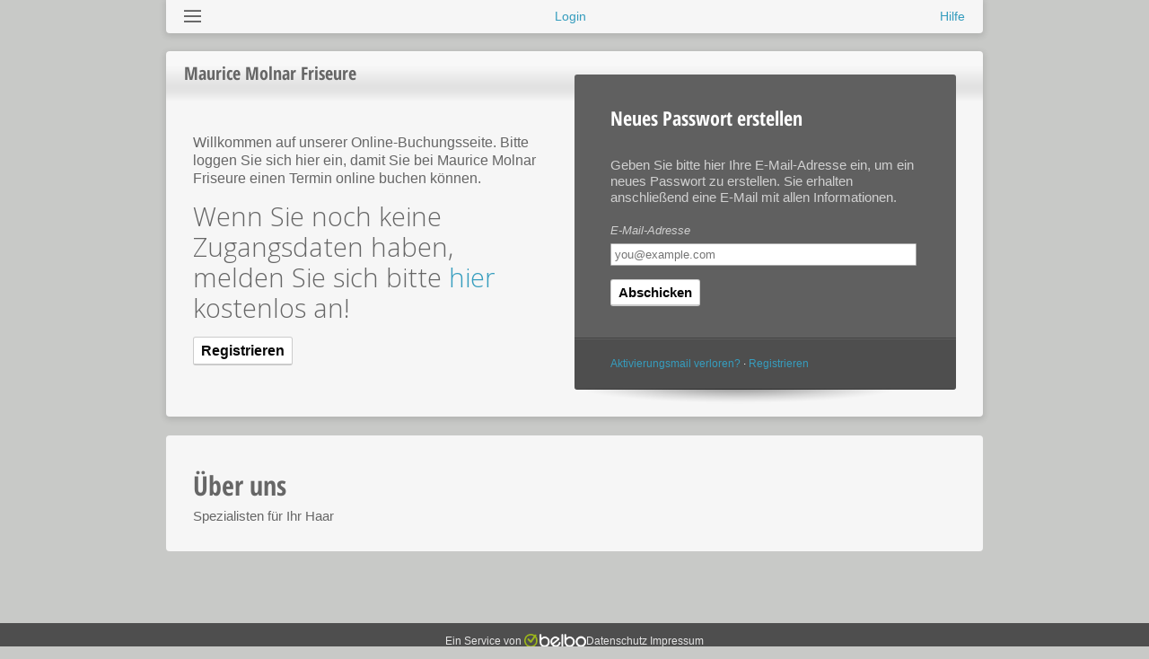

--- FILE ---
content_type: text/html;charset=UTF-8
request_url: https://maurice-molnar-friseure.zeitfest.de/lostPassword/index
body_size: 2069
content:
<!DOCTYPE html>
<html lang="de">
<head>
    <meta http-equiv="content-type" content="text/html; charset=utf-8"/>
    <title>Maurice Molnar Friseure</title>
    <meta name="keywords" lang="de" content="Termin buchen, Maurice Molnar Friseure"/>
    <meta name="description" content="Termin buchen, Maurice Molnar Friseure"/>
    <meta name="robots" content="index,follow,noodp"/>
    <meta name="viewport" content="width=device-width, initial-scale=1, maximum-scale=1">
    
        <link rel="stylesheet" href="/assets/clientCore-1bd21cd2a57912ab67c786053e3c5af2.css" />
    
	<link rel='shortcut icon' href='https://image-cdn.belbo.com/public/13870.png' type='image/x-icon' />
	
	<meta name="layout" content="mainPublic"/>
	

	<style>
.calendar .available:hover {
	background: #FFFFFF;
}
.calendar .available {
	background: #FFFFFF;
	color: #080808;
}

* {
   color: #666 
}
.content, .login-bar, .content-no-padding, .header .tabs li {
   background-color: #f6f6f6 !important;
}

.tabs li, .content.row1, .row2, .selection, .selection.tab-content, .login-bar {
	-webkit-box-shadow:  0px 2px 6px 2px rgba(0, 0, 0, 0.1);
	box-shadow:  0px 2px 6px 2px rgba(0, 0, 0, 0.1);
}

@media screen and (max-width: 520px) {
    .header .tabs {
        -webkit-box-shadow: 0px 2px 6px 2px rgba(0, 0, 0, 0.1);
        box-shadow:  0px 2px 6px 2px rgba(0, 0, 0, 0.1);
    }
}

body {
  background-color: #C8C9C7;
  
  background-size: 250px;
}
</style>
	<style>
.primary-gradient {
	background: #FFFFFF;
	background: -moz-linear-gradient(top, #FFFFFF 0%,  #FFFFFF 100%);
	background: -webkit-gradient(linear, left top, left bottom, color-stop(0%, #FFFFFF), color-stop(100%, #FFFFFF));
	background: -webkit-linear-gradient(top, #FFFFFF 0%, #FFFFFF 100%);
	background: -o-linear-gradient(top, #FFFFFF 0%, #FFFFFF 100%);
	background: -ms-linear-gradient(top, #FFFFFF 0%, #FFFFFF 100%);
	background: linear-gradient(top, #FFFFFF 0%, #FFFFFF 100%);
	filter: progid:DXImageTransform.Microsoft.gradient( startColorstr='#FFFFFF', endColorstr='#FFFFFF',GradientType=0 ); /* IE6-8 */
}

.primary-gradient:hover {
	background: #FFFFFF;
	background: -moz-linear-gradient(top, #FFFFFF 0%,  #FFFFFF 100%);
	background: -webkit-gradient(linear, left top, left bottom, color-stop(0%, #FFFFFF), color-stop(100%, #FFFFFF));
	background: -webkit-linear-gradient(top, #FFFFFF 0%, #FFFFFF 100%);
	background: -o-linear-gradient(top, #FFFFFF 0%, #FFFFFF 100%);
	background: -ms-linear-gradient(top, #FFFFFF 0%, #FFFFFF 100%);
	background: linear-gradient(top, #FFFFFF 0%, #FFFFFF 100%);
	filter: progid:DXImageTransform.Microsoft.gradient( startColorstr='#FFFFFF', endColorstr='#FFFFFF',GradientType=0 ); /* IE6-8 */
}


.zf-select span, .zf-select input, .zf-select a {
    color: #080808;
}
</style>

    <link rel="stylesheet" href="/assets/client-fonts-1408f10a1d0fd731c69d64f62c805cfa.css" />
    <link rel="stylesheet" href="/static.css?v=7_1" />
</head>
<body class="js-off">
    

    <div class="wrapper">
    	<div class="contentRow">
    		
                

                    <div id="belboHeader">

                    </div>
                    
<script type="text/javascript">

    
var belboBookingBase, version
if (localStorage.belboDev) {
    belboBookingBase = "http://localhost:5173/src/main"
    version = "";
} else {
    belboBookingBase = "https://js-cdn.belbo.com/belbo/booking-plugin/belbo-booking-";
    version = "1.1";
}

document.head.appendChild(
    Object.assign(document.createElement('link'), {
        rel: 'stylesheet',
        href: belboBookingBase + version + '.css?133'
    })
);

const belboScript = Object.assign(document.createElement('script'), {
    type: 'module',
    src: belboBookingBase + version + '.js?133'
});

    belboScript.onload = () => {
        window.belboHeader({
        });
    };
    document.head.appendChild(belboScript);
</script>
                

				
	<div class="wrapper-inner">

	</div>


				<div style="clear: both"></div>
		        
                    
                        <div class="wrapper-inner">
                            <div class="content row3">
                                <div class="module notification">
                                    <div class="module-head">Über uns</div>
                                    <div class="module-body">
                                        <p>Spezialisten f&uuml;r Ihr Haar</p>
                                    </div>
                                    <div style="clear: both"></div>
                                </div>
                            </div>
                        </div>
                    
		            <div style="height: 60px" class="clearfix"></div>
		        
		     
        </div>
    </div>
    
        <div class="footer">

    <label>
        Ein Service von
        
            
                <a href="https://belbo.com" target="_newWindow">
                    <img src="https://cdn.belbo.com/office/assets/logo/belbo@2.png" width="69" height="15" alt="Belbo Logo" />
                </a>
            
        
    </label>
    <div>
        <div class="leftSide">
            

            <a href="#userSupportQuestion" class="loadFromServer">Hilfe</a>
        </div>
        <div class="rightSide">
            <a href="/datenschutz">Datenschutz</a>
            <a href="https://www.belbo.com/impressum">Impressum</a>
        </div>
    </div>

</div>
    

    

    <script type="text/javascript" src="/assets/clientCore-9161c92825b52df3535aa23441a5d82c.js" deferred="true"></script>

    

<script type="text/javascript">
        document.body.className = document.body.className.replace("js-off","js-on");
        var cdn = "https://cdn1.belbo.com";
        var imageCdn = "https://" + "image-cdn.belbo.com/public";
        var i18nMessages = {
            "askForDeletion.confirm.text": "Soll %NAME% wirklich gelöscht werden?",
        };
    </script><script >
        $(".mobileMenu").click(function() {
            $(this).toggleClass("open");
            $(".tabs").toggle();
        });
    </script>

</body>
</html>


--- FILE ---
content_type: text/css
request_url: https://maurice-molnar-friseure.zeitfest.de/assets/clientCore-1bd21cd2a57912ab67c786053e3c5af2.css
body_size: 11387
content:
.clearfix {*zoom: 1;}.clearfix:before,.clearfix:after {display: table;content: "";line-height: 0;}.clearfix:after {clear: both;}.hide-text {font: 0/0 a;color: transparent;text-shadow: none;background-color: transparent;border: 0;}.input-block-level {display: block;width: 100%;min-height: 30px;-webkit-box-sizing: border-box;-moz-box-sizing: border-box;box-sizing: border-box;}.modal-backdrop {position: fixed;top: 0;right: 0;bottom: 0;left: 0;z-index: 1040;background-color: #000000;}.modal-backdrop.fade {opacity: 0;}.modal-backdrop,.modal-backdrop.fade.in {opacity: 0.2;filter: alpha(opacity=20);}.modal {position: fixed;top: 50%;left: 50%;z-index: 1050;width: 560px;margin: -250px 0 0 -280px;background-color: #ffffff;-webkit-border-radius: 6px;-moz-border-radius: 6px;border-radius: 6px;-webkit-box-shadow: 0 3px 7px rgba(0, 0, 0, 0.3);-moz-box-shadow: 0 3px 7px rgba(0, 0, 0, 0.3);box-shadow: 0 3px 7px rgba(0, 0, 0, 0.3);-webkit-background-clip: padding-box;-moz-background-clip: padding-box;background-clip: padding-box;outline: none;}.modal.fade {-webkit-transition: opacity .3s linear, top .3s ease-out;-moz-transition: opacity .3s linear, top .3s ease-out;-o-transition: opacity .3s linear, top .3s ease-out;transition: opacity .3s linear, top .3s ease-out;top: -25%;}.modal.fade.in {top: 50%;}.modal-header {padding: 0px;border-bottom: 1px solid #fff;display: table;width: 100%;}.zf-modal .modal-header .pull-right a {display: inline-block;}.zf-modal .modal-header .pull-right, .widget-header .pull-right {vertical-align: middle;float: none;text-align: right;display: table-cell;padding-right: 10px;}.modal-header .close {margin-top: 2px;}.modal-header h3 {margin: 0;line-height: 30px;}.modal-body {overflow-y: auto;max-height: 300px;padding: 15px;}.modal-form {margin-bottom: 0;}.modal-footer {padding: 14px 15px 15px;margin-bottom: 0;text-align: right;background-color: #f5f5f5;border-top: 1px solid #ddd;-webkit-border-radius: 0 0 6px 6px;-moz-border-radius: 0 0 6px 6px;border-radius: 0 0 6px 6px;-webkit-box-shadow: inset 0 1px 0 #ffffff;-moz-box-shadow: inset 0 1px 0 #ffffff;box-shadow: inset 0 1px 0 #ffffff;*zoom: 1;}.modal-footer:before,.modal-footer:after {display: table;content: "";line-height: 0;}.modal-footer:after {clear: both;}.modal-footer .btn + .btn {margin-left: 5px;margin-bottom: 0;}.modal-footer .btn-group .btn + .btn {margin-left: -1px;}.modal-footer .btn-block + .btn-block {margin-left: 0;}@media (max-width: 700px) {.navbar-fixed-top,.navbar-fixed-bottom,.navbar-static-top {margin-left: -20px;margin-right: -20px;}.container-fluid {padding: 0;}.dl-horizontal dt {float: none;clear: none;width: auto;text-align: left;}.dl-horizontal dd {margin-left: 0;}.container {width: auto;}.row-fluid {width: 100%;}.row,.thumbnails {margin-left: 0;}.thumbnails > li {float: none;margin-left: 0;}[class*="span"],.uneditable-input[class*="span"],.row-fluid [class*="span"] {float: none;display: block;margin-left: 0;-webkit-box-sizing: border-box;-moz-box-sizing: border-box;box-sizing: border-box;}.span12,.row-fluid .span12 {width: 100%;-webkit-box-sizing: border-box;-moz-box-sizing: border-box;box-sizing: border-box;}.row-fluid [class*="offset"]:first-child {margin-left: 0;}.input-large,.input-xlarge,.input-xxlarge,input[class*="span"],select[class*="span"],textarea[class*="span"],.uneditable-input {display: block;width: 100%;min-height: 30px;-webkit-box-sizing: border-box;-moz-box-sizing: border-box;box-sizing: border-box;}.input-prepend input,.input-append input,.input-prepend input[class*="span"],.input-append input[class*="span"] {display: inline-block;width: auto;}.controls-row [class*="span"] + [class*="span"] {margin-left: 0;}.modal {position: fixed;top: 10px !important;left: 10px !important;right: 10px !important;width: auto;margin: 0 !important;}.modal.fade {top: -100px;}.modal.fade.in {top: 20px;}}@media (max-width: 480px) {.nav-collapse {-webkit-transform: translate3d(0, 0, 0);}.page-header h1 small {display: block;line-height: 20px;}input[type="checkbox"],input[type="radio"] {border: 1px solid #ccc;}.form-horizontal .control-label {float: none;width: auto;padding-top: 0;text-align: left;}.form-horizontal .controls {margin-left: 0;}.form-horizontal .control-list {padding-top: 0;}.form-horizontal .form-actions {padding-left: 10px;padding-right: 10px;}.media .pull-left,.media .pull-right {float: none;display: block;margin-bottom: 10px;}.media-object {margin-right: 0;margin-left: 0;}.modal {top: 10px;left: 10px;right: 10px;}.modal-header .close {padding: 10px;margin: -10px;}.carousel-caption {position: static;}}[class*="span"] {float: left;margin-left: 20px;}.zf-modal .modal-header h1 {color: #dddddd;text-shadow: -1px -1px 0 #111111;}.zf-modal .modal-header h1 {display: inline-block;margin-left: 13px;font-family: 'Open Sans Condensed', sans-serif;font-weight: 700;line-height: 2em;font-size: 20px;}.row:after {clear: both;content: "";display: table;}.span12 {width: 100%;-webkit-box-sizing: border-box;-moz-box-sizing: border-box;box-sizing: border-box;}.left {width: 320px;float: left;color: #666;}.right {text-align: center;margin: 0 auto;float: right;right: 10px;}.right ul {overflow: hidden;text-align: center;}.question .selectedproducts li.selected {background: url([data-uri]);background: -moz-linear-gradient(top,  rgba(0,0,0,0.03) 0%, rgba(23,132,27,0.05) 100%);background: -webkit-gradient(linear, left top, left bottom, color-stop(0%,rgba(0,0,0,0.03)), color-stop(100%,rgba(23,132,27,0.05)));background: -webkit-linear-gradient(top,  rgba(0,0,0,0.03) 0%,rgba(23,132,27,0.05) 100%);background: -o-linear-gradient(top,  rgba(0,0,0,0.03) 0%,rgba(23,132,27,0.05) 100%);background: -ms-linear-gradient(top,  rgba(0,0,0,0.03) 0%,rgba(23,132,27,0.05) 100%);background: linear-gradient(to bottom,  rgba(0,0,0,0.03) 0%,rgba(23,132,27,0.05) 100%);filter: progid:DXImageTransform.Microsoft.gradient( startColorstr='#08000000', endColorstr='#0d17841b',GradientType=0 );}.question .selectedproducts li.dropdown {position: relative;flex-direction: column;}.serviceSelect .dropdownToggle {width: 15px;height: 15px;position: relative;display: inline-block;padding: 0;}.lineFlex .labelFlex {display: flex;flex-direction: row;align-items: center;gap: 10px;}.lineFlex > *:first-child {padding: 0;margin: 0;}.lineFlex .labelFlex {flex: 1;padding: 0 10px;}.lineFlex {display: flex;flex-direction: row;align-items: center;width: 100%;}.serviceSelect .dropdown.open .dropdownToggle::before {animation: rotateArrow 0.0s linear forwards;}.serviceSelect .dropdown:not(.open) .dropdownToggle::before {animation: rotateArrowClose 0.0s linear forwards;}@keyframes rotateArrow {from { transform: rotate(0deg); }to { transform: rotate(90deg); }}@keyframes rotateArrowClose {from { transform: rotate(90deg); }to { transform: rotate(0deg); }}.serviceSelect .dropdownToggle::before {content: "";position: absolute;top: 0;left: 0;width: 100%;height: 100%;background-position: center;background-image: url('https://cdn.belbo.com/assets/images/arrow.svg');background-size: contain;transform-origin: center;background-repeat: no-repeat;}.serviceSelect > li {position: relative;}.serviceSelect > li.nextQuestion:after {content: '';width: 13px;background: url('https://cdn.belbo.com/office/assets/client/more.png') no-repeat;position: absolute;top: 12px;height: 15px;right: 25px;}.serviceSelect > li > h4 {display: inline-block;}.productDetails:hover {background-position: -15px;}.question .selectedproducts > li:hover, .question .selectedproducts > li li:hover  {background: url([data-uri]);background: -moz-linear-gradient(top,  rgba(125,185,232,0) 0%, rgba(30,87,153,0.1) 100%);background: -webkit-gradient(linear, left top, left bottom, color-stop(0%,rgba(125,185,232,0)), color-stop(100%,rgba(30,87,153,0.1)));background: -webkit-linear-gradient(top,  rgba(125,185,232,0) 0%,rgba(30,87,153,0.1) 100%);background: -o-linear-gradient(top,  rgba(125,185,232,0) 0%,rgba(30,87,153,0.1) 100%);background: -ms-linear-gradient(top,  rgba(125,185,232,0) 0%,rgba(30,87,153,0.1) 100%);background: linear-gradient(to bottom,  rgba(125,185,232,0) 0%,rgba(30,87,153,0.1) 100%);filter: progid:DXImageTransform.Microsoft.gradient( startColorstr='#007db9e8', endColorstr='#1a1e5799',GradientType=0 );}.question .selectedproducts li:hover > span > h4 {color: #369DBE;}.selectedproducts li a {padding: 0px 9px;font-weight: bold;}.selectedproducts li:FIRST-CHILD {border-top: 1px solid #dcdcdc;}.selectedproducts li:LAST-CHILD {border-bottom: 1px solid #dcdcdc;}.selectedproducts li .voucherImage {width: 50px;height: 50px;display: inline-block;vertical-align: middle;background-color: #ccc;margin: 7px 7px 7px 0;background-size: contain;}.selectedproducts li h4 {flex: 1;font-size: 13px;font-weight: bold;}.selectedproducts > li:not(.dropdown) {align-items: center;}.selectedproducts > li, .selectedproducts > li > ul > li {background-position: bottom;background-repeat: repeat-x;background-color: #ffffff;border-left: 1px solid #dcdcdc;border-right: 1px solid #dcdcdc;border-radius: 2px;font-size: 13px;font-weight: bold;color: #666;padding: 3px 3px 3px;line-height: 34px;background: url([data-uri]);background: -moz-linear-gradient(top,  rgba(0,0,0,0) 0%, rgba(0,0,0,0.05) 100%);background: -webkit-gradient(linear, left top, left bottom, color-stop(0%,rgba(0,0,0,0)), color-stop(100%,rgba(0,0,0,0.05)));background: -webkit-linear-gradient(top,  rgba(0,0,0,0) 0%,rgba(0,0,0,0.05) 100%);background: -o-linear-gradient(top,  rgba(0,0,0,0) 0%,rgba(0,0,0,0.05) 100%);background: -ms-linear-gradient(top,  rgba(0,0,0,0) 0%,rgba(0,0,0,0.05) 100%);background: linear-gradient(to bottom,  rgba(0,0,0,0) 0%,rgba(0,0,0,0.05) 100%);filter: progid:DXImageTransform.Microsoft.gradient( startColorstr='#00000000', endColorstr='#0d000000',GradientType=0 );}.selectedproducts li {display: flex;flex-direction: column;}.serviceSelect .dropdown > ul > li {overflow: hidden;position: relative;}.dependencyModal .selectedproducts .question {position: relative;}#availableAppointments li {display: inline-block;margin-bottom: 5px;margin-right: 5px;}.serviceSelect .dropdown > ul > li h4 {flex: 1;}.serviceSelect .unselected {border-top: 1px solid #DCDCDC;border-left: 1px solid #DCDCDC;border-right: 1px solid #DCDCDC;}.serviceSelect .unselected span h4 {display: inline;}.serviceSelect .unselected .closer {display: inline-block;}.productDetails {background: url('https://cdn.belbo.com/office/assets/client/info.png') no-repeat;padding: 0px !important;display: inline-block;content: '';width: 15px;height: 15px;flex-shrink: 0;}.serviceSelect > li:hover {}.serviceSelect > li {line-height: 34px;overflow: hidden;border-top: 1px solid #DCDCDC;border-left: 1px solid #DCDCDC;border-right: 1px solid #DCDCDC;cursor: pointer;font-family: 'Open Sans Condensed', sans-serif;}.serviceSelect > li > a {color: #666;}.sameAsLastTime > ul {margin-bottom: 15px;margin-top: 15px;}.sameAsLastTime {border: 1px solid #CCC;padding: 15px;background: #EFEFEF;margin-bottom: 15px;}.modal-wrapper .selection h1 {margin-top: 0px;}.selection img.firstImage, .serviceSelect img.firstImage {width: 40px;border: 1px solid #ccc;}.serviceSelect>li>h4.withImage {padding-left: 80px;}.selection h4.withImage {padding-left: 40px;min-height: 60px;}.removeProduct {display: flex;align-items: center;}.line-price {margin-right: 20px;margin-left: 10px;}.lineFlex {justify-content: flex-end;flex-wrap: wrap;}.lineFlex > .lineAddons {display: flex;align-items: center;}.lineFlex > .labelFlex {flex: 1 0 auto;max-width: 100%;box-sizing: border-box;}.zf-emblem {padding: 5px;-moz-border-radius: 5px;-webkit-border-radius: 5px;border-radius: 5px;background-color: #e8e8e8;display: inline-block;margin-top: 10px;border-top: 1px solid #cccccc;border-right: 1px solid #e7e7e7;border-bottom: 1px solid #fefefe;border-left: 1px solid #e7e7e7;text-decoration: none;width: 120px;}.zf-emblem > span, .zf-emblem > a {-moz-border-radius: 5px;-webkit-border-radius: 5px;border-radius: 5px;display: block;padding: 10px 10px 10px 10px;border-right: 1px solid #e6e6e6;border-bottom: 1px solid #c3c3c3;border-left: 1px solid #e6e6e6;border-top: 0px;font-size: 22px;-moz-box-shadow: 0px 0px 1px rgba(0,0,0,.2);-webkit-box-shadow: 0px 0px 1px rgba(0,0,0,.2);box-shadow: 0px 0px 1px rgba(0,0,0,.2);background: url([data-uri]);background: -moz-linear-gradient(top,  rgba(255,255,255,1) 0%, rgba(255,255,255,0) 100%);background: -webkit-gradient(linear, left top, left bottom, color-stop(0%,rgba(255,255,255,1)), color-stop(100%,rgba(255,255,255,0)));background: -webkit-linear-gradient(top,  rgba(255,255,255,1) 0%,rgba(255,255,255,0) 100%);background: -o-linear-gradient(top,  rgba(255,255,255,1) 0%,rgba(255,255,255,0) 100%);background: -ms-linear-gradient(top,  rgba(255,255,255,1) 0%,rgba(255,255,255,0) 100%);background: linear-gradient(top,  rgba(255,255,255,1) 0%,rgba(255,255,255,0) 100%);filter: progid:DXImageTransform.Microsoft.gradient( startColorstr='#ffffff', endColorstr='#00ffffff',GradientType=0 );text-decoration: none;text-align: center;}.zf-emblem > span, .zf-emblem > a {color: #666;font-size: 12px;}span.zf-button.dark-button {background-color: #4a4a4a;border-color: #575757;padding: 7px;border-radius: 7px;}span.zf-button.dark-button input {color: #FFF;background-image: url("https://cdn.belbo.com/office/assets/global/button-arrow-light.png"), -moz-linear-gradient(top,  #9fb70c 0%, #81921c 100%);background-image: url("https://cdn.belbo.com/office/assets/global/button-arrow-light.png"), -webkit-gradient(linear, left top, left bottom, color-stop(0%,#9fb70c), color-stop(100%,#81921c));background-image: url("https://cdn.belbo.com/office/assets/global/button-arrow-light.png"), -webkit-linear-gradient(top,  #9fb70c 0%,#81921c 100%);background-image: url("https://cdn.belbo.com/office/assets/global/button-arrow-light.png"), -o-linear-gradient(top,  #9fb70c 0%,#81921c 100%);background-image: url("https://cdn.belbo.com/office/assets/global/button-arrow-light.png"), -ms-linear-gradient(top,  #9fb70c 0%,#81921c 100%);background-image: url("https://cdn.belbo.com/office/assets/global/button-arrow-light.png"), linear-gradient(top,  #9fb70c 0%,#81921c 100%);border-width: 0px;font-size: 13px;}span.zf-button.dark-button:hover input {background-color: #efefef;background-image: url("https://cdn.belbo.com/office/assets/global/button-arrow-light.png"), -moz-linear-gradient(top,  #81921c 0%, #9fb70c 100%);background-image: url("https://cdn.belbo.com/office/assets/global/button-arrow-light.png"), -webkit-gradient(linear, left top, left bottom, color-stop(0%,#81921c), color-stop(100%,#9fb70c));background-image: url("https://cdn.belbo.com/office/assets/global/button-arrow-light.png"), -webkit-linear-gradient(top,  #81921c 0%,#9fb70c 100%);background-image: url("https://cdn.belbo.com/office/assets/global/button-arrow-light.png"), -o-linear-gradient(top,  #81921c 0%,#9fb70c 100%);background-image: url("https://cdn.belbo.com/office/assets/global/button-arrow-light.png"), -ms-linear-gradient(top,  #81921c 0%,#9fb70c 100%);background-image: url("https://cdn.belbo.com/office/assets/global/button-arrow-light.png"), linear-gradient(top,  #81921c 0%,#9fb70c 100%);border-width: 0px;}.zf-button {padding: 5px;-moz-border-radius: 5px;-webkit-border-radius: 5px;border-radius: 5px;background-color: #e8e8e8;display: inline-block;margin-top: 10px;border-top: 1px solid #cccccc;border-right: 1px solid #e7e7e7;border-bottom: 1px solid #fefefe;border-left: 1px solid #e7e7e7;text-decoration: none;}.zf-button-light {display: inline-block !important;}.zf-button span, .zf-button input, .zf-button-light {-moz-border-radius: 5px;-webkit-border-radius: 5px;border-radius: 5px;background-color: #ffffff;background-repeat: no-repeat;background-position: 100% 50%;background-image: url("https://cdn.belbo.com/office/assets/client/button-arrow.png");background-image: url("https://cdn.belbo.com/office/assets/client/button-arrow.png"), -moz-linear-gradient(top,  #ffffff 0%, #e9e9e9 100%);background-image: url("https://cdn.belbo.com/office/assets/client/button-arrow.png"), -webkit-gradient(linear, left top, left bottom, color-stop(0%,#ffffff), color-stop(100%,#e9e9e9));background-image: url("https://cdn.belbo.com/office/assets/client/button-arrow.png"), -webkit-linear-gradient(top,  #ffffff 0%,#e9e9e9 100%);background-image: url("https://cdn.belbo.com/office/assets/client/button-arrow.png"), -o-linear-gradient(top,  #ffffff 0%,#e9e9e9 100%);background-image: url("https://cdn.belbo.com/office/assets/client/button-arrow.png"), -ms-linear-gradient(top,  #ffffff 0%,#e9e9e9 100%);background-image: url("https://cdn.belbo.com/office/assets/client/button-arrow.png"), linear-gradient(top,  #ffffff 0%,#e9e9e9 100%);display: block;padding: 10px 65px 10px 14px;border-right: 1px solid #e6e6e6;border-bottom: 1px solid #c3c3c3;border-left: 1px solid #e6e6e6;border-top: 0px;font-size: 22px;font-weight: bold;-moz-box-shadow: 0px 0px 1px rgba(0,0,0,.2);-webkit-box-shadow: 0px 0px 1px rgba(0,0,0,.2);box-shadow: 0px 0px 1px rgba(0,0,0,.2);text-decoration: none;}.zf-button:hover span, .zf-button:hover input, .zf-button-light:hover {background-color: #efefef;background-image: url("https://cdn.belbo.com/office/assets/client/button-arrow.png"), -moz-linear-gradient(top,  #efefef 0%, #f9f9f9 100%);background-image: url("https://cdn.belbo.com/office/assets/client/button-arrow.png"), -webkit-gradient(linear, left top, left bottom, color-stop(0%,#efefef), color-stop(100%,#f9f9f9));background-image: url("https://cdn.belbo.com/office/assets/client/button-arrow.png"), -webkit-linear-gradient(top,  #efefef 0%,#f9f9f9 100%);background-image: url("https://cdn.belbo.com/office/assets/client/button-arrow.png"), -o-linear-gradient(top,  #efefef 0%,#f9f9f9 100%);background-image: url("https://cdn.belbo.com/office/assets/client/button-arrow.png"), -ms-linear-gradient(top,  #efefef 0%,#f9f9f9 100%);background-image: url("https://cdn.belbo.com/office/assets/client/button-arrow.png"), linear-gradient(top,  #efefef 0%,#f9f9f9 100%);}.zf-button:hover {text-decoration: none;}.zf-button.added {background-color: #9FB70C;}.zf-button.added span {background-image: url("https://cdn.belbo.com/office/assets/global/confirm.png"), -moz-linear-gradient(top,  #efefef 0%, #f9f9f9 100%);background-image: url("https://cdn.belbo.com/office/assets/global/confirm.png"), -webkit-gradient(linear, left top, left bottom, color-stop(0%,#efefef), color-stop(100%,#f9f9f9));background-image: url("https://cdn.belbo.com/office/assets/global/confirm.png"), -webkit-linear-gradient(top,  #efefef 0%,#f9f9f9 100%);background-image: url("https://cdn.belbo.com/office/assets/global/confirm.png"), -o-linear-gradient(top,  #efefef 0%,#f9f9f9 100%);background-image: url("https://cdn.belbo.com/office/assets/global/confirm.png"), -ms-linear-gradient(top,  #efefef 0%,#f9f9f9 100%);background-image: url("https://cdn.belbo.com/office/assets/global/confirm.png"), linear-gradient(top,  #efefef 0%,#f9f9f9 100%);}.zf-select span, .zf-select input, .zf-select a {border-top: 1px solid rgba(255,255,255,0.2);border-left: 1px solid rgba(255,255,255,0.1);border-right: 1px solid rgba(255,255,255,0.1);border-bottom: 1px solid rgba(0,0,0,0.2);padding: 4px 7px;display: block;background: none;font-weight: bold;margin-bottom: 0px;}.zf-select input {width: inherit;cursor: pointer;margin: 0px;}.zf-select {text-align: center;display: inline-block;cursor: pointer;border-radius: 3px;border-top: 1px solid rgba(0,0,0,0.2);border-bottom: 1px solid rgba(0,0,0,0.2);border-left: 1px solid rgba(0,0,0,0.2);border-right: 1px solid rgba(0,0,0,0.2);}.zf-emblem .zf-select {width: 100px;}.zf-gradient span, .zf-gradient input, .zf-gradient a {border-top: 1px solid #d2dc8e;border-left: 1px solid #8fa411;border-right: 1px solid #8fa411;border-bottom: 1px solid #758518;color: white;}.zf-emblem:HOVER .zf-gradient, .zf-gradient:HOVER {background: rgb(130,148,27);background: url([data-uri]);background: -moz-linear-gradient(top,  rgba(130,148,27,1) 0%, rgba(157,180,13,1) 100%);background: -webkit-gradient(linear, left top, left bottom, color-stop(0%,rgba(130,148,27,1)), color-stop(100%,rgba(157,180,13,1)));background: -webkit-linear-gradient(top,  rgba(130,148,27,1) 0%,rgba(157,180,13,1) 100%);background: -o-linear-gradient(top,  rgba(130,148,27,1) 0%,rgba(157,180,13,1) 100%);background: -ms-linear-gradient(top,  rgba(130,148,27,1) 0%,rgba(157,180,13,1) 100%);background: linear-gradient(top,  rgba(130,148,27,1) 0%,rgba(157,180,13,1) 100%);filter: progid:DXImageTransform.Microsoft.gradient( startColorstr='#82941b', endColorstr='#9db40d',GradientType=0 );}.zf-gradient {background: rgb(157,180,13);background: url([data-uri]);background: -moz-linear-gradient(top,  rgba(157,180,13,1) 0%, rgba(130,148,27,1) 100%);background: -webkit-gradient(linear, left top, left bottom, color-stop(0%,rgba(157,180,13,1)), color-stop(100%,rgba(130,148,27,1)));background: -webkit-linear-gradient(top,  rgba(157,180,13,1) 0%,rgba(130,148,27,1) 100%);background: -o-linear-gradient(top,  rgba(157,180,13,1) 0%,rgba(130,148,27,1) 100%);background: -ms-linear-gradient(top,  rgba(157,180,13,1) 0%,rgba(130,148,27,1) 100%);background: linear-gradient(top,  rgba(157,180,13,1) 0%,rgba(130,148,27,1) 100%);filter: progid:DXImageTransform.Microsoft.gradient( startColorstr='#9db40d', endColorstr='#82941b',GradientType=0 );border-top: 1px solid #91a800;border-bottom: 1px solid #748700;border-left: 1px solid #829700;border-right: 1px solid #829700;}.btn:after {content: '';left: 0px;right: 0px;bottom: 0px;top: 0px;background-color: transparent;position: absolute;border-top: 1px solid rgba(255,255,255,1);border-radius: 3px;pointer-events: none;}.btn {background: rgb(248,248,248);background: -moz-linear-gradient(top,  rgba(248,248,248,1) 0%, rgba(230,230,230,1) 100%);background: -webkit-gradient(linear, left top, left bottom, color-stop(0%,rgba(248,248,248,1)), color-stop(100%,rgba(230,230,230,1)));background: -webkit-linear-gradient(top,  rgba(248,248,248,1) 0%,rgba(230,230,230,1) 100%);background: -o-linear-gradient(top,  rgba(248,248,248,1) 0%,rgba(230,230,230,1) 100%);background: -ms-linear-gradient(top,  rgba(248,248,248,1) 0%,rgba(230,230,230,1) 100%);background: linear-gradient(to bottom,  rgba(248,248,248,1) 0%,rgba(230,230,230,1) 100%);filter: progid:DXImageTransform.Microsoft.gradient( startColorstr='#f8f8f8', endColorstr='#e6e6e6',GradientType=0 );padding: 5px 8px;border-radius: 3px;border-top: 1px solid rgba(0,0,0,0.2);border-left: 1px solid rgba(0,0,0,0.2);border-right: 1px solid rgba(0,0,0,0.2);border-bottom: 1px solid rgba(0,0,0,0.4);box-shadow: 0 1px 0px rgba(0, 0, 0, 0.15);position: relative;font-family: "Arial";text-shadow: 1px 1px rgba(255,255,255,1);font-size: 13px;color: #333;}.btn.color {text-shadow: none !important;}.btn:hover {background-image: none;cursor: pointer;text-decoration: none;}.btn.btn-success:active:after {border: none;}.btn:active:after {border: none;}.btn:active {color: #222;background: #E7E7E7;border-top: 1px solid #999;border-bottom: 1px solid #CCC;-webkit-box-shadow: inset 0px 1px 2px 1px rgba(0, 0, 0, 0.1);box-shadow: inset 0 1px 0.5px 0.3px rgba(0, 0, 0, 0.1);}.btn.btn-mini {font-size: 12px;padding: 0 5px;}.btn.btn-support {background: orange;color: white;text-shadow: none;}.btn.btn-primary:after {border-top: 1px solid #D9ED55;}.btn.btn-primary:hover {background: rgb(152,173,8);background: url([data-uri]);background: -moz-linear-gradient(top,  rgba(152,173,8,1) 0%, rgba(133,152,9,1) 0%, rgba(152,173,8,1) 100%);background: -webkit-gradient(linear, left top, left bottom, color-stop(0%,rgba(152,173,8,1)), color-stop(0%,rgba(133,152,9,1)), color-stop(100%,rgba(152,173,8,1)));background: -webkit-linear-gradient(top,  rgba(152,173,8,1) 0%,rgba(133,152,9,1) 0%,rgba(152,173,8,1) 100%);background: -o-linear-gradient(top,  rgba(152,173,8,1) 0%,rgba(133,152,9,1) 0%,rgba(152,173,8,1) 100%);background: -ms-linear-gradient(top,  rgba(152,173,8,1) 0%,rgba(133,152,9,1) 0%,rgba(152,173,8,1) 100%);background: linear-gradient(to bottom,  rgba(152,173,8,1) 0%,rgba(133,152,9,1) 0%,rgba(152,173,8,1) 100%);filter: progid:DXImageTransform.Microsoft.gradient( startColorstr='#98ad08', endColorstr='#98ad08',GradientType=0 );}.btn.btn-primary:active {border-bottom: 1px solid #81920A;border-top: 1px solid #545F06;-webkit-box-shadow: inset 0px 1px 2px 1px rgba(0, 0, 0, 0.2);box-shadow: inset 0 1px 0.5px 0.3px rgba(0, 0, 0, 0.2);background: rgb(152,173,8);background: url([data-uri]);background: -moz-linear-gradient(top,  rgba(152,173,8,1) 0%, rgba(115,130,8,1) 0%, rgba(132,150,7,1) 100%);background: -webkit-gradient(linear, left top, left bottom, color-stop(0%,rgba(152,173,8,1)), color-stop(0%,rgba(115,130,8,1)), color-stop(100%,rgba(132,150,7,1)));background: -webkit-linear-gradient(top,  rgba(152,173,8,1) 0%,rgba(115,130,8,1) 0%,rgba(132,150,7,1) 100%);background: -o-linear-gradient(top,  rgba(152,173,8,1) 0%,rgba(115,130,8,1) 0%,rgba(132,150,7,1) 100%);background: -ms-linear-gradient(top,  rgba(152,173,8,1) 0%,rgba(115,130,8,1) 0%,rgba(132,150,7,1) 100%);background: linear-gradient(to bottom,  rgba(152,173,8,1) 0%,rgba(115,130,8,1) 0%,rgba(132,150,7,1) 100%);filter: progid:DXImageTransform.Microsoft.gradient( startColorstr='#98ad08', endColorstr='#849607',GradientType=0 );}.btn.btn-primary {color: #FFFFFF;font-size: 14px;font-weight: bold;text-shadow: -1px -1px rgba(0, 0, 0, 0.2);background: rgb(152,173,8);background: url([data-uri]);background: -moz-linear-gradient(top,  rgba(152,173,8,1) 0%, rgba(99,112,7,1) 100%);background: -webkit-gradient(linear, left top, left bottom, color-stop(0%,rgba(152,173,8,1)), color-stop(100%,rgba(99,112,7,1)));background: -webkit-linear-gradient(top,  rgba(152,173,8,1) 0%,rgba(99,112,7,1) 100%);background: -o-linear-gradient(top,  rgba(152,173,8,1) 0%,rgba(99,112,7,1) 100%);background: -ms-linear-gradient(top,  rgba(152,173,8,1) 0%,rgba(99,112,7,1) 100%);background: linear-gradient(to bottom,  rgba(152,173,8,1) 0%,rgba(99,112,7,1) 100%);filter: progid:DXImageTransform.Microsoft.gradient( startColorstr='#98ad08', endColorstr='#637007',GradientType=0 );}.btn.btn-success:after {border-top: 1px solid #D9ED55;}.btn.btn-success:hover {background: rgb(152,173,8);background: url([data-uri]);background: -moz-linear-gradient(top,  rgba(152,173,8,1) 0%, rgba(133,152,9,1) 0%, rgba(152,173,8,1) 100%);background: -webkit-gradient(linear, left top, left bottom, color-stop(0%,rgba(152,173,8,1)), color-stop(0%,rgba(133,152,9,1)), color-stop(100%,rgba(152,173,8,1)));background: -webkit-linear-gradient(top,  rgba(152,173,8,1) 0%,rgba(133,152,9,1) 0%,rgba(152,173,8,1) 100%);background: -o-linear-gradient(top,  rgba(152,173,8,1) 0%,rgba(133,152,9,1) 0%,rgba(152,173,8,1) 100%);background: -ms-linear-gradient(top,  rgba(152,173,8,1) 0%,rgba(133,152,9,1) 0%,rgba(152,173,8,1) 100%);background: linear-gradient(to bottom,  rgba(152,173,8,1) 0%,rgba(133,152,9,1) 0%,rgba(152,173,8,1) 100%);filter: progid:DXImageTransform.Microsoft.gradient( startColorstr='#98ad08', endColorstr='#98ad08',GradientType=0 );}.btn.btn-success:active {border-bottom: 1px solid #81920A;border-top: 1px solid #545F06;-webkit-box-shadow: inset 0px 1px 2px 1px rgba(0, 0, 0, 0.2);box-shadow: inset 0 1px 0.5px 0.3px rgba(0, 0, 0, 0.2);background: rgb(152,173,8);background: url([data-uri]);background: -moz-linear-gradient(top,  rgba(152,173,8,1) 0%, rgba(115,130,8,1) 0%, rgba(132,150,7,1) 100%);background: -webkit-gradient(linear, left top, left bottom, color-stop(0%,rgba(152,173,8,1)), color-stop(0%,rgba(115,130,8,1)), color-stop(100%,rgba(132,150,7,1)));background: -webkit-linear-gradient(top,  rgba(152,173,8,1) 0%,rgba(115,130,8,1) 0%,rgba(132,150,7,1) 100%);background: -o-linear-gradient(top,  rgba(152,173,8,1) 0%,rgba(115,130,8,1) 0%,rgba(132,150,7,1) 100%);background: -ms-linear-gradient(top,  rgba(152,173,8,1) 0%,rgba(115,130,8,1) 0%,rgba(132,150,7,1) 100%);background: linear-gradient(to bottom,  rgba(152,173,8,1) 0%,rgba(115,130,8,1) 0%,rgba(132,150,7,1) 100%);filter: progid:DXImageTransform.Microsoft.gradient( startColorstr='#98ad08', endColorstr='#849607',GradientType=0 );}.btn.btn-success {color: #FFFFFF;font-size: 14px;font-weight: bold;text-shadow: -1px -1px rgba(0, 0, 0, 0.2);background: rgb(152,173,8);background: url([data-uri]);background: -moz-linear-gradient(top,  rgba(152,173,8,1) 0%, rgba(99,112,7,1) 100%);background: -webkit-gradient(linear, left top, left bottom, color-stop(0%,rgba(152,173,8,1)), color-stop(100%,rgba(99,112,7,1)));background: -webkit-linear-gradient(top,  rgba(152,173,8,1) 0%,rgba(99,112,7,1) 100%);background: -o-linear-gradient(top,  rgba(152,173,8,1) 0%,rgba(99,112,7,1) 100%);background: -ms-linear-gradient(top,  rgba(152,173,8,1) 0%,rgba(99,112,7,1) 100%);background: linear-gradient(to bottom,  rgba(152,173,8,1) 0%,rgba(99,112,7,1) 100%);filter: progid:DXImageTransform.Microsoft.gradient( startColorstr='#98ad08', endColorstr='#637007',GradientType=0 );}.btn-group .btn:last-child:after {border-radius: 0px 3px 0px 0px;}.btn-group .btn:first-child:after {border-radius: 3px 0px 0px 0px;}.btn.btn-inverse:hover {background-color: #666666 !important;background: none;}.btn.btn-inverse {background-color: #666666 !important;border-top: inherit;border-bottom: inherit;background: none;color: white;text-shadow: none;}.btn.btn-inverse:after {border-top: 1px solid #6D6D6D;}.zf-button-big {border-radius: 5px;}.zf-button-big span {padding: 5px 10px;font-size: 20px !important;font-family: 'Open Sans Condensed', sans-serif;}.rejectButton {background-color: #fff;}.rejectButton span {color: #333 !important;}.moveButton {background-color: #fff;}.moveButton span {color: #333 !important;}.ratingBox.big .rightSideHider {height: 32px;}.ratingBox .rightSideHider {display: inline-block;opacity: 0.7;background-color: #F5F5F5;height: 16px;}.ratingBox {margin-top: 5px;position: relative;height: 16px;display: inline-block;vertical-align: middle;}.ratingBox.big {height: 32px;}.ratingBox > * {position: absolute;}.valuation.highlight {background: #EEE;box-shadow: 0px 0px 2px;margin-bottom: 20px;}.ratingBox {margin-bottom: 5px;}.subline {color: #999;margin-top: 10px;}.valuationColumn .valuation {margin-bottom: 20px;}.valuationColumn .valuation:not(:last-child) {border-bottom: 1px solid #EEE;}.valuationColumn .valuation.highlight {padding: 10px;}.valuation .response p {font-size: 11px;}.valuation .response {margin-top: 10px;padding: 10px;border: 1px solid #CCC;}#registration .modal-body {background-color: rgb(245, 245, 245);}#registration .modal-body {padding-left: 75px;}.modal-body input {padding: 6px !important;}.largeInputs input.error {border-color: #B90004;border-width: 1px;border-style: solid;}form:not(#registerForm) .largeInputs li {color: #B90004;margin-bottom: 10px;font-size: 13px;}.error {color: #F00;}.nextTop {margin-top: 200px;}.nextBottom {margin-top: -200px;}.nextRight {margin-left: 110%;}.nextLeft {margin-left: -110%;}.selection {background-image: url('[data-uri]');background-repeat: repeat-x;border-radius: 5px;position: relative;}.steps {overflow: hidden;position: relative;}.selection > .content {overflow: hidden;position: relative;}.selection h1 {line-height: 50px;min-height: 60px;font-size: 1.3em;padding-left: 30px;font-family: 'Open Sans Condensed', sans-serif;clear: both;}.selection .content {padding: 7px 29px 29px;margin: 0px;}.selection .content > h2, .question > h2, .selectProducts > h2 {margin-bottom: 20px;}.serviceSelect,.serviceSelect ul,.selectedproducts,.selectedproducts ul,.unstyled {padding: 0px;margin: 0px;list-style: none;}.serviceSelect .question .selected {}.serviceSelect .selected .closer {display: inline-block;color: #369DBE;}.serviceSelect .label {height: inherit;margin-left: 10px;background-color: #999999;color: #FFFFFF;display: inline-block;font-size: 11.844px;font-weight: bold;line-height: 14px;padding: 2px 4px;text-shadow: 0 -1px 0 rgba(0, 0, 0, 0.25);vertical-align: baseline;white-space: nowrap;}.question {color: #666;width: 100%;}.question .selected {}.selection .serviceSelect .selected {}.selection .question .selected {}.serviceSelect .selected > a > h4 {display: inline-block;color: #FFF;font-family: 'Open Sans Condensed', sans-serif;}.selected > a {display: block;padding-left: 2px;}.selected span h4, .unselected span h4 {display: inline;padding-left: 12px;font-family: 'Open Sans Condensed', sans-serif;}.serviceSelect .selected .closer-highlighted {width: 21px;}.unselected {background-color: #ebebeb;}.clearfix {clear: both;}.goToTimeAndServicer {clear: right;}.servicerLine.small .goToTimeAndServicer > span > div {display: inline-block;vertical-align: top;text-align: left;}.servicerLine.small span img {height: 31px;}.pull-right {float: right;}.backLink, .backToLocations {color: #369DBE;margin-right: 25px;}.summaryLine {margin: 18px;display: block;font-size: 40px;padding-right: 36px;font-family: 'Open Sans Condensed', sans-serif;clear: both;}.tabs {padding: 0px;font-size: 15px;zoom: 1;}.header.content-no-background {display: inline-block;height: 46px;}@media screen and (max-width: 520px) {.wrapper-inner.top-bar {margin-bottom: 0px !important;}.header .tabs {margin-bottom: 20px;}.header.content-no-background {display: inline-block;height: inherit;padding: 0px;width: 100%;}.tabs {border-radius: 5px;}.tabs li:first-child {border-radius: 4px 4px 0px 0px;}.tabs li:last-child {border-radius: 0px 0px 4px 4px;}.tabs li.active a {font-weight: bold;color: #333;}.tabs li.active a:before {content: "\00BB";}.tabs li {padding: 0px;margin: 0px 0px 0px 0px;-webkit-box-shadow: none !important;box-shadow: none !important;}.tabs li a:hover {background-color: #FFF !important;}.tabs li a {text-indent: 15px;line-height: 45px;width: 100%;display: block;}.tabs li:not(.active) a {background-image: none;}.tabs li:not(:last-child) a {border-bottom: 1px solid #ebebeb;}.tabs li:not(:last-child) {border-bottom: 1px solid #FFF;}}.tabs li.active a {background-color: rgba(255, 255, 255, 0.20);}@media screen and (min-width: 520px) {.tabs li.active a {border-radius: 4px;}.tabs li:not(.active) a {background: url([data-uri]);background: -moz-linear-gradient(top,  rgba(0,0,0,0.01) 0%, rgba(0,0,0,0.05) 100%);background: -webkit-gradient(linear, left top, left bottom, color-stop(0%,rgba(0,0,0,0.01)), color-stop(100%,rgba(0,0,0,0.05)));background: -webkit-linear-gradient(top,  rgba(0,0,0,0.01) 0%,rgba(0,0,0,0.05) 100%);background: -o-linear-gradient(top,  rgba(0,0,0,0.01) 0%,rgba(0,0,0,0.05) 100%);background: -ms-linear-gradient(top,  rgba(0,0,0,0.01) 0%,rgba(0,0,0,0.05) 100%);background: linear-gradient(top,  rgba(0,0,0,0.01) 0%,rgba(0,0,0,0.05) 100%);filter: progid:DXImageTransform.Microsoft.gradient( startColorstr='#1a000000', endColorstr='#1a000000',GradientType=0 );border-radius: 4px;}.tab-connector {clear:both;margin-bottom: -6px;}.tabs li {margin-right: 1px;display: block;float: left;-moz-border-radius: 4px 4px 0px 0px;-webkit-border-radius: 4px 4px 0px 0px;border-radius: 4px 4px 0px 0px;font-family: "Open Sans Condensed", "Arial";margin-right: 10px;}.tabs li:not(.active) {margin-right: 10px;margin-top: 5px;}.tabs li a {height: 100%;display: block;line-height: 45px;padding: 0px 20px;}.tabs li.active {z-index: 5;position: relative;}.tabs li:first-child.active:after {left: 0px;}.tabs li.active:after {content: "";display: block;position: absolute;left: -10px;right: -10px;bottom: -11px;height: 12px;background-color: #F6F6F6;z-index: 2;background-image: url('[data-uri]')}}.darkWidget .text {color: white;}.wrapper-inner {position: relative;}.btn {display: inline-block;*display: inline;*zoom: 1;padding: 4px 10px 4px;margin-bottom: 0;font-size: 13px;line-height: 18px;color: #333333;text-align: center;text-shadow: 0 1px 1px rgba(255, 255, 255, 0.75);vertical-align: middle;background-color: #f5f5f5;background-image: -moz-linear-gradient(top, #ffffff, #e6e6e6);background-image: -ms-linear-gradient(top, #ffffff, #e6e6e6);background-image: -webkit-gradient(linear, 0 0, 0 100%, from(#ffffff), to(#e6e6e6));background-image: -webkit-linear-gradient(top, #ffffff, #e6e6e6);background-image: -o-linear-gradient(top, #ffffff, #e6e6e6);background-image: linear-gradient(top, #ffffff, #e6e6e6);background-repeat: repeat-x;filter: progid:DXImageTransform.Microsoft.gradient(startColorstr='#ffffff', endColorstr='#e6e6e6', GradientType=0);border-color: #e6e6e6 #e6e6e6 #bfbfbf;border-color: rgba(0, 0, 0, 0.1) rgba(0, 0, 0, 0.1) rgba(0, 0, 0, 0.25);filter: progid:dximagetransform.microsoft.gradient(enabled=false);border: 1px solid #cccccc;border-bottom-color: #b3b3b3;-webkit-border-radius: 4px;-moz-border-radius: 4px;border-radius: 4px;-webkit-box-shadow: inset 0 1px 0 rgba(255, 255, 255, 0.2), 0 1px 2px rgba(0, 0, 0, 0.05);-moz-box-shadow: inset 0 1px 0 rgba(255, 255, 255, 0.2), 0 1px 2px rgba(0, 0, 0, 0.05);box-shadow: inset 0 1px 0 rgba(255, 255, 255, 0.2), 0 1px 2px rgba(0, 0, 0, 0.05);cursor: pointer;*margin-left: .3em;}.textAreaPlaceholder > i {position: absolute;top: 0px;left: 10px;right: 10px;pointer-events:none;}.textAreaPlaceholder {position: relative;}#bookingModal .modal-header img {vertical-align: sub;}.action-bar {line-height: 30px;}@media screen and (max-width: 521px) {.wrapper-inner.top-bar .content {padding: 0px 10px !important;}}@media screen and (max-width: 700px) {.selection .content {padding: 7px 20px 20px;}.wrapper-inner h1 {padding-left: 20px;}.wrapper-inner.top-bar .content {padding: 10px 20px;}}.header .tabs {-webkit-box-shadow: none;box-shadow: none;}.span2 {width: 100px;float: left;}.inputSelect select {padding: 5px;margin-bottom: 10px;width: 184px;}.bigText textarea {width: 100%;height: 150px;}.flex-split {display: flex;justify-content: space-between;}.full-flex {display: flex;justify-content: space-between;}.flex-weight33 {width: 33%;flex: 1;}.flex-weight66 {width: 66%;flex: 1;}.flex-split > *:not(:first-child) {margin-left: 10px;width: 33%;}.flex-split > *:first-child {width: 66%;flex: 1;}@media screen and (max-width: 700px) {.flex-split > *:not(:first-child) {margin-left: 0px;width: inherit;}.flex-split > *:first-child {margin-bottom: 10px;width: inherit;}.flex-split {flex-direction: column;}}.highlightErrorsForm .error ul li {color: white;line-height: 16px;padding: 6px;}.highlightErrorsForm .error .errorMessage ul:after {left: 10px;top: 0px;margin-top: -6px;margin-left: -6px;border-right: 6px solid transparent;border-top: none;border-left: 6px solid transparent;border-bottom: 6px solid #4e4e4e;position: absolute;content: '';}.highlightErrorsForm .error .errorMessage ul {background-color: #4e4e4e;padding: 3px;border-radius: 0px;position: absolute;border-radius: 2px;margin-left: 5px;}.highlightErrorsForm label.checkbox{font-size: 12px;}.highlightErrorsForm .error .errorMessage {position: absolute;bottom: -1px;left: 0px;display: none;z-index: 100;width: 200px;top: 30px;}.highlightErrorsForm .error .errorMessage ul {background-color: #4e4e4e;padding: 3px;border-radius: 0px;position: absolute;border-radius: 2px;}.highlightErrorsForm label.checkbox{font-size: 12px;}.highlightErrorsForm .error .errorMessage {position: absolute;bottom: -1px;left: 0px;display: none;z-index: 100;width: 200px;}.highlightErrorsForm .row {margin-bottom: 3px;line-height: 22px;}.highlightErrorsForm .error ul li {color: white;line-height: 16px;padding: 6px;}.highlightErrorsForm .error .errorMessage ul:after {left: 10px;top: 0px;margin-top: -6px;margin-left: -6px;border-right: 6px solid transparent;border-top: none;border-left: 6px solid transparent;border-bottom: 6px solid #4e4e4e;position: absolute;content: '';}.highlightErrorsForm .control-group {margin-bottom: 5px;}.highlightErrorsForm input[type='text'], .highlightErrorsForm input[type='password'] {width: 100%;}.highlightErrorsForm select, .highlightErrorsForm input[type='text'], .highlightErrorsForm input[type='password'] {border-radius: 1px;border: 1px solid #AAA;}.highlightErrorsForm .controls {position: relative;padding: 0px 4px 0px 0px;}.error label.checkbox {color: red;}.error input, .error select, .error textarea, .emptyRule {border: 1px solid red !important;}.requiredAdditionalClientField .control-group > div {position: relative;}.loader {border-radius: 15px 15px 15px 15px;}.inner-content.loader {height: 25px;}.tag.loading .dayContent, .tag.loading .timeBoard {visibility: hidden;}.tag.loading:after {left: 0px;right: 0px;bottom: 0px;top: 0px;position: absolute;display: inline-block;background-image: url('https://cdn.belbo.com/office/assets/ajax-loader.gif');background-position: center center;background-repeat: no-repeat;content: '';}.loader:after {content: "";height: 100px;width: 100%;display: block;background-image: url("https://cdn.belbo.com/office/assets/ajax-loader.gif");text-align: center;background-repeat: no-repeat;background-position: center center;}.darkloader:after {background-image: url("https://cdn.belbo.com/office/assets/ajax-loader-dark.gif");}.remove.delete:hover {background-position: -14px 0px;}.remove.delete {background-image: url('https://cdn.belbo.com/office/assets/delete.png');width: 13px;height: 13px;display: inline-block;vertical-align: middle;background-repeat: no-repeat;margin: 5px;padding: 0px;}.inline-close:after {content: "";background-image: url('https://cdn.belbo.com/office/assets/delete.png');width: 13px;height: 13px;display: inline-block;vertical-align: middle;background-repeat: no-repeat;margin: 5px;padding: 0px;position: absolute;left: 1px;right: 1px;top: 1px;}.inline-close:hover:after {background-position: -14px 0px;}.modal-body .inline-close {border: 1px solid #555;border-radius: 20px;width: 26px;height: 26px;text-align: center;background-position-x: 2px;background-position-y: 2px;position: absolute;right: -14px;z-index: 10;top: -14px;background-color: #FFF;background-size: 10px;cursor: pointer;}.modal-body .text {line-height: 22px;font-size: 14px;margin-bottom: 10px;}.teaser img {float: left;border-radius: 4px;}.hide {display: none;}#resultFrame h3 {font-family: 'Open Sans Condensed', 'Arial', 'Sans-Serif';font-weight: 700;}.nav.nav-tabs,.nav.nav-tabs li {margin: 0;padding: 0;list-style: none;}.tabs > ul {padding: 0;margin: 0;list-style: none;}html, body, div, span, object, iframe, h1, h2, h3, h4, h5, h6, p, blockquote, pre, a, abbr, acronym, address, big, cite, code, del, dfn, em, font, img, ins, kbd, q, s, samp, small, strike, strong, sub, sup, tt, var, dl, dt, dd, fieldset, form, label, legend, table, caption, tbody, tfoot, thead, tr, th, td {margin: 0;padding: 0;border: 0;font-family: inherit;font-size: 1em;font-weight: inherit;}html {height: 100%;-webkit-text-size-adjust: none;}a:focus, input:focus, select:focus, option:focus {outline: 0;}.selection .message {color: white;}address, em {font-style: normal;}h1, h2, h3, h4, h5, h6 {font-weight: normal;}table {border-collapse: collapse;border-spacing: 0;}caption, th, td {text-align: left;font-weight: normal;}blockquote:before, blockquote:after, q:before, q:after {content: "";}body {font: 12px/1.25 Helvetica, Arial, sans-serif;color: #666;background-color: #2f2f2f;display: flex;flex-direction: column;min-height: 100%;}strong {font-weight: bold;}a:link, a:visited { color: #369dbe; }a:hover, a:focus { text-decoration: none; }a:active { outline: 0; }.wrapper {min-width: 280px;flex: 1;}.contentRow {margin: 0px auto;}.wrapper-inner:first-child {margin-top: 0px !important;padding-top: 20px;}.wrapper-inner.top-bar {margin-top: 0px !important;padding-top: 0px !important;margin-bottom: 20px;}.wrapper-inner.top-bar .content {padding: 10px 20px;font-size: 14px;font-weight: normal;border-radius: 0px 0px 4px 4px;display: flex;justify-content: space-between;align-items: center;}.wrapper-inner {margin-bottom: 20px;}.content-no-background {-moz-border-radius: 4px;-webkit-border-radius: 4px;border-radius: 4px;margin: 0 auto;padding: 0px;font-size: 15px;zoom: 1;}.content-no-padding {-moz-border-radius: 4px;-webkit-border-radius: 4px;border-radius: 4px;margin: 0 auto;padding: 0px;font-size: 15px;zoom: 1;margin-bottom: 1px;}.content {-moz-border-radius: 4px;-webkit-border-radius: 4px;border-radius: 4px;margin: 0 auto;padding: 30px;font-size: 15px;zoom: 1;margin-bottom: 1px;}#IE8 .content {overflow: hidden;}.opensanslight-29 {font-size: 29px;font-family: "Open Sans", "Arial";font-weight: 300;line-height: 34px;}#IE8 .opensanslight-29 {font-size: 22px;}.halfScreen {float: left;width: 50%;margin-bottom: 30px;}.modal h1 {font-family: 'Open Sans Condensed', sans-serif;font-weight: 700;font-size: 20px;padding-left: 15px;line-height: 42px;}.modal-header .pull-right, .widget-header .pull-right {vertical-align: middle;float: none;text-align: right;display: table-cell;padding-right: 10px;}.module > .module-head {font-family: 'Open Sans Condensed', sans-serif;font-weight: 700;line-height: 1.7em;font-size: 30px;padding-left: 0;}.start .module-head,.start .module-body,.start .module-footer {margin-right: 30px;}.start .module-head {border-bottom: 1px solid #e7e7e7;}.darkWidget .module-footer {border-top: 1px solid #606060;}.darkWidget.no-footer {border-radius: 5px;padding-bottom: 20px;}.darkWidget:not(.no-footer) .module-body {border-bottom: 1px solid #424242;}.start .module-body {padding-top: 17px;line-height: 20px;}.module-body > p:not(:last-child) {padding-bottom: 15px;}.darkWidget .checkbox span {color: #FFF;}.darkWidget ul li {color: rgb(255, 13, 0);}.darkWidget {background-color: #606060;color: #fff;position: relative;-moz-border-radius: 3px 3px 0 0;-webkit-border-radius: 3px 3px 0 0;border-radius: 3px;border-bottom: 1px solid #424242;margin-top: -34px;}a { text-decoration: none; }.darkWidget a { text-decoration: none; }.darkWidget .module-head,.darkWidget .module-body,.darkWidget .module-footer {padding: 30px 40px 0 40px;color: white;}.darkWidget form p {margin-bottom: 10px;}.darkWidget .module-head {font-size: 22px;}.darkWidget .module-body {padding-top: 15px;padding-bottom: 15px;}.darkWidget .module-footer {background-color: #4e4e4e;bottom: -57px;height: 15px;left: 0;right: 0;-moz-border-radius: 0 0 3px 3px;-webkit-border-radius: 0 0 3px 3px;border-radius: 0 0 3px 3px;font-size: 12px;border-top: 1px solid #606060;padding-top: 20px !important;padding-bottom: 20px !important;}.darkWidget label {color: #d0d0d0;font-size: 13px;font-style: italic;display: block;padding-bottom: 5px;}.largeInputs .select {background-color: #e9e9e9;border: none;-moz-border-radius: 3px;-webkit-border-radius: 3px;border-radius: 3px;font-size: 14px;padding: 5px 7px;width: 100%;-moz-box-sizing: border-box;-webkit-box-sizing: border-box;box-sizing: border-box;color: #333;}.largeInputs label.checkbox {line-height: 35px;display: inline-block;}.largeInputs label {font-size: 13px;font-style: italic;display: block;}.largeInputs input.text {background-color: #FFF;border: 1px solid #CCC;-moz-border-radius: 3px;-webkit-border-radius: 3px;border-radius: 3px;font-size: 14px;padding: 3px 7px;width: 100%;-moz-box-sizing: border-box;-webkit-box-sizing: border-box;box-sizing: border-box;color: #333;line-height: 22px;}body > .footer .leftSide {display: none;}body > .footer label, body > .footer a  {color : #e5e5e5;}body > .footer {display: flex;flex-direction: row;justify-content: center;gap: 10px;background-color: #4e4e4e;height: 40px;text-align: center;color: #e5e5e5;overflow: hidden;line-height: 40px;}.footer img {vertical-align: text-bottom;}.welcomeText {margin-top: 15px;line-height: 24px;font-size: 16px;}.loginBox {margin-top: 0px;}.registerText {padding-bottom: 30px;padding-top: 15px;}@media screen and (min-width: 520px) {.btn-navbar {display: none;}}@media screen and (max-width: 520px) {.welcomeText {width: inherit;}.wrapper-inner .row1 .teaser a {display: block;border-radius: 0px;}.wrapper-inner:not(.top-bar) .row1 {padding: 0px !important;}.btn-navbar .icon-bar {display: block;width: 18px;height: 2px;background-color: #f5f5f5;-webkit-border-radius: 1px;-moz-border-radius: 1px;border-radius: 1px;-webkit-box-shadow: 0 1px 0 rgba(0, 0, 0, 0.25);-moz-box-shadow: 0 1px 0 rgba(0, 0, 0, 0.25);box-shadow: 0 1px 0 rgba(0, 0, 0, 0.25);}.btn-navbar {float: left;padding: 7px;color: #ffffff;text-shadow: 0 -1px 0 rgba(0, 0, 0, 0.25);background-color: #0e0e0e;*background-color: #040404;background-image: -moz-linear-gradient(top, #151515, #040404);background-image: -webkit-gradient(linear, 0 0, 0 100%, from(#151515), to(#040404));background-image: -webkit-linear-gradient(top, #151515, #040404);background-image: -o-linear-gradient(top, #151515, #040404);background-image: linear-gradient(to bottom, #151515, #040404);background-repeat: repeat-x;border-color: #040404 #040404 #000000;border-color: rgba(0, 0, 0, 0.1) rgba(0, 0, 0, 0.1) rgba(0, 0, 0, 0.25);filter: progid:DXImageTransform.Microsoft.gradient(startColorstr='#ff151515', endColorstr='#ff040404', GradientType=0);}.btn-navbar:hover,.btn-navbar:focus,.btn-navbar:active,.btn-navbar.active,.btn-navbar.disabled,.btn-navbar[disabled] {color: #ffffff;background-color: #040404;*background-color: #000000;}.btn-navbar:active,.btn-navbar.active {background-color: #cccccc;}.btn-navbar .icon-bar + .icon-bar {margin-top: 3px;}.selection h1 {font-weight: bold;font-size: 15px !important;}.tabs {display: none;}.wrapper-inner.top-bar .content {padding: 10px 20px;border-radius: 0px;line-height: 30px;}.content img {border-radius: 0px;}.content {margin: 0px !important;}.content-no-padding > div {//padding: 20px !important;}.content-no-padding, .selection, .content {margin: 0px !important;border-radius: 0px !important;}.loggedInAs {display: none;}.welcomeText {width: 100%;}.loginBox {position: relative;top: 0px;right: 0px;width: 100%;}.registerText {width: 100%;padding-bottom: 30px;padding-top: 15px;}.appointmentBox table td:nth-child(3) {display: none;}.row1 .module {width: 100%;min-height: 0;margin-bottom: 25px;}}@media screen and (max-width: 700px) {.login-flex {flex-direction: column;}.contentRow {width: 100% !important;max-width: 100%;}.content-no-background {margin-left: 0px;padding-left: 10px;padding-right: 10px;}.row2 .teaser {margin-bottom: 15px;}.content {margin-left: 10px;margin-right: 10px;padding: 10px;}.content-no-padding {margin-left: 10px;margin-right: 10px;}.start .module-head,.start .module-body,.start .module-footer {margin-right: 0;}.start {padding-bottom: 20px;}.darkWidget .module-head,.darkWidget .module-body,.darkWidget .module-footer {padding: 10px 15px 0 15px;}.start .module-body p + p {padding-top: 15px;}.start .module-body {padding-top: 15px;}.appointmentBox table td:nth-child(2) {}.appointmentBox table td:nth-child(4) {display: none;}}.row2 {margin-top: 20px;margin-bottom: 80px;}.row2 .module-body {margin-bottom: 0px;}.login-bar {-moz-border-radius: 0px 4px;-webkit-border-radius: 4px;border-radius: 4px;padding: 12px;margin-top: -4px;}textarea {width: 100%;-webkit-box-sizing: border-box;-moz-box-sizing: border-box;box-sizing: border-box;border-radius: 2px;text-align: left;}.selectLocation sub {font-size: 12px;}.goToTimeAndServicer strong {display: inline-block;}.darkWidget .introduction {color: #D0D0D0;}.app-body {padding: 0px;}.availableRow .app-body {text-align: center;width: 100%;padding: 0px;}.row1 .module.startRegistration {width: 25%;}.row1 .module.widget-1of4 {width: 25%;}.row1 .module.widget-3of4 {width: 75%;}.help-text {color: #CCC;}.darkWidget .uneditableInput {background-color: #333;border: none;-moz-border-radius: 3px;-webkit-border-radius: 3px;border-radius: 3px;font-size: 22px;padding: 7px 10px;width: 100%;-moz-box-sizing: border-box;-webkit-box-sizing: border-box;box-sizing: border-box;color: #e9e9e9;display: inline-block;}.linkButton {background: none;border: none;cursor: pointer;color: #369DBE;}.showNoServicerAvailable:after {clear: both;}.span65 {width: 65%;}.span18 {width: 18%;}.span65 {width: 65%;}.span35 {width: 35% !IMPORTANT;}.span30 {width: 30%;}.span50 {width: 50%;}.span {display: inline-block;border-left: 10px solid transparent;-moz-box-sizing: border-box;-webkit-box-sizing: border-box;box-sizing: border-box;vertical-align: top;}.row {margin-left: -20px;}#productDetailModal {z-index: 1060;}.servicerLine:not(.small) li {float: left;height: 157px;}.havingInput span {margin-left: 25px;}.menu-section:not(:last-child) {margin-right: 10px;border-right: 1px solid #999;padding-right: 6px;}.registerText a {margin-top: 15px;}.registerText a span {font-size: 15px;line-height: 20px;}.login-flex > * {flex: 1;}.login-flex {display: flex;margin-left: 0px;gap: 2em;align-items: flex-start;}.content > p:not(:last-child) {padding-bottom: 15px;}.footer a {color: #999;}.table-row > div {display: table-cell;}.table-row {display: inline-block;margin-left: -10px;width: 100%;}.module-body h2 {font-size: 18px;font-family: 'Open Sans Condensed', sans-serif;}.teaser a {width: 100%;max-height: 300px;display: inline-block;overflow: hidden;border-radius: 3px;}.messageContainer {display: inline-block;}.activeLanguage {position: relative;}.activeLanguage:after {left: 10px;bottom: -3px;margin-top: -6px;margin-left: -6px;border-right: 4px solid transparent;border-top: none;border-left: 4px solid transparent;border-bottom: 4px solid #4e4e4e;position: absolute;content: '';}.half {display: inline-block;width: 50%;vertical-align: top;}.highlightErrorsForm select, .highlightErrorsForm input[type='text'], .highlightErrorsForm input[type='password'] {margin-left: 0px;padding: 4px;margin-top: 1px;box-sizing: border-box;-webkit-box-sizing: border-box;}.freeTextMessage {height: 100px;}.wrapper-inner.thirdStep {margin-top: 0px;}.wrapper-inner.secondStep, .wrapper-inner.thirdStep {width: 100%;display: inline-block;}.secondStep > .box {overflow: hidden;}form p {padding: 10px 0px;}.summaryTable {margin-bottom: 20px;}.summaryTable td {padding: 0px 0px 5px 20px;vertical-align: top;}.summaryTable td:first-child {padding: 0px 0px 5px 20px;vertical-align: top;text-align: right;}.calendar li.pending {background-color: #CCC;}.calendar li {-webkit-transition: all 0.5s ease;-moz-transition: all 0.5s ease;-o-transition: all 0.5s ease;transition: all 0.5s ease;}.demoButton {position: absolute;right: -50px;top: -50px;color: white;font-size: 23px;font-weight: bold;background: #ffa800;border-radius: 100%;height: 120px;width: 120px;display: flex;overflow: hidden;border: 1px solid #d1a756;flex-direction: column;text-align: center;justify-content: center;}.demoButton p {margin: 0px;word-spacing: -3px;color: white;}.demoButton p b {font-size: 35px;vertical-align: text-top;line-height: 30px;color: white;}.demoButton span {line-height: 20px;padding-bottom: 5px;margin-bottom: 5px;color: white;}.demoButton.test {background: #a0b70d;border: 1px solid #8ca209;}article {padding-bottom: 20px;}article small {font-size: 10px;margin-bottom: 0px;padding-bottom: 0px;}article h2 {margin-top: 0px;padding-top: 0px;font-size: 20px;}article img {width: 200px;height: inherit;float: left;}article img + div {margin-left: 220px;}@media screen and (max-width: 520px) {article img + div {margin-left: 0px;}article img {max-width: inherit;float: inherit;width: 100%;}}article p {margin-top: 10px;}.nav.nav-tabs {border-bottom: 1px solid #ccc;}.nav.nav-tabs li {display: inline-block;}.nav.nav-tabs li a {padding: 10px;display: inline-block;margin-bottom: -1px;border: 1px solid transparent;border-bottom: none;}.nav.nav-tabs li.active a {padding: 10px;display: inline-block;border: 1px solid #ccc;border-radius: 4px 4px 0px 0px;border-bottom: none;background: white;}.ie7 .fileupload-btn {width: 200px;}.fileupload-btn {cursor: pointer;display: block;height: 16px;overflow: hidden;position: relative;width: 82px;}.fileupload-btn input {cursor: pointer;opacity: 0;left: 0;opacity: 0;position: absolute;top: 0;}.mobileMenu  img {-moz-transition: all 0.1s ease;-webkit-transition: all 0.1s ease;-o-transition: all 0.1s ease;transition: all 0.1s ease;}.mobileMenu.open img {-moz-transform: rotate(90deg);-webkit-transform:rotate(90deg);-ms-transform:rotate(90deg);-o-transform:rotate(90deg);}.mobileMenu {display: none;}@media screen and (max-width: 520px) {.mobileMenu {display: inline-block;}}.confirmation {background-image: url("https://cdn.belbo.com/office/assets/client/check.png");width: 20px;height: 20px;display: inline-block;vertical-align: bottom;background-position: 20px 0px;}.darkWidget .module-footer:after {content: "";display: block;height: 30px;background-size: 50% 0;background: url("https://cdn.belbo.com/office/assets/client/login-shadow.png") no-repeat;position: absolute;left: 0;right: 0;bottom: -30px;}.servicerImage {border: 2px solid white;overflow: hidden;width: 66px;height: 66px;display: inline-block;vertical-align: middle;}.servicerImage.bordered {border: 3px solid #9fb70c;border-radius: 3px;flex-shrink: 0;}.servicerImage div {width: 66px;background-position: center;background-repeat: no-repeat;background-size: cover;height: 66px;display: inline-block;}.onlyByPhone img {vertical-align: middle;width: 16px;}.onlyByPhone {background: #ccc;display: inline-block;line-height: 14px;}.warning {border: 1px solid orange;display: block;padding: 10px;margin-bottom: 10px;background: #ffa50033;}.additionalFieldColumn.span6 {width: 100%;}.additionalFieldColumn.span9 {width: 100%;}.additionalFieldColumn .additionalTable table {margin: 0.5em 0em;}.additionalFieldColumn .additionalTable table th, .additionalFieldColumn .additionalTable table td, .additionalFieldColumn .additionalTable table tr {border: 1px solid #ccc;padding: 3px;}.flex-center {display: flex !important;overflow: hidden;flex-direction: column;justify-content: flex-start;align-items: center;}.employeeEmblem .role {max-height: 3em;}.employeeEmblem .servicerImage {flex-shrink: 0;}.employeeEmblem {box-sizing: border-box;}span.numberOfSteps:after {content: ": ";}

--- FILE ---
content_type: text/css
request_url: https://maurice-molnar-friseure.zeitfest.de/assets/client-fonts-1408f10a1d0fd731c69d64f62c805cfa.css
body_size: 481
content:
@font-face {font-family: 'Open Sans Condensed';font-style: normal;font-weight: 700;src: url(https://cdn.belbo.com/fonts/opensans/condensed/cyrillic-ext.woff2) format('woff2');unicode-range: U+0460-052F, U+1C80-1C88, U+20B4, U+2DE0-2DFF, U+A640-A69F, U+FE2E-FE2F;}@font-face {font-family: 'Open Sans Condensed';font-style: normal;font-weight: 700;src: url(https://cdn.belbo.com/fonts/opensans/condensed/cyrillic.woff2) format('woff2');unicode-range: U+0301, U+0400-045F, U+0490-0491, U+04B0-04B1, U+2116;}@font-face {font-family: 'Open Sans Condensed';font-style: normal;font-weight: 700;src: url(https://cdn.belbo.com/fonts/opensans/condensed/greek-ext.woff2) format('woff2');unicode-range: U+1F00-1FFF;}@font-face {font-family: 'Open Sans Condensed';font-style: normal;font-weight: 700;src: url(https://cdn.belbo.com/fonts/opensans/condensed/greek.woff2) format('woff2');unicode-range: U+0370-03FF;}@font-face {font-family: 'Open Sans Condensed';font-style: normal;font-weight: 700;src: url(https://cdn.belbo.com/fonts/opensans/condensed/vietnamese.woff2) format('woff2');unicode-range: U+0102-0103, U+0110-0111, U+0128-0129, U+0168-0169, U+01A0-01A1, U+01AF-01B0, U+1EA0-1EF9, U+20AB;}@font-face {font-family: 'Open Sans Condensed';font-style: normal;font-weight: 700;src: url(https://cdn.belbo.com/fonts/opensans/condensed/latin-ext.woff2) format('woff2');unicode-range: U+0100-024F, U+0259, U+1E00-1EFF, U+2020, U+20A0-20AB, U+20AD-20CF, U+2113, U+2C60-2C7F, U+A720-A7FF;}@font-face {font-family: 'Open Sans Condensed';font-style: normal;font-weight: 700;src: url(https://cdn.belbo.com/fonts/opensans/condensed/latin.woff2) format('woff2');unicode-range: U+0000-00FF, U+0131, U+0152-0153, U+02BB-02BC, U+02C6, U+02DA, U+02DC, U+2000-206F, U+2074, U+20AC, U+2122, U+2191, U+2193, U+2212, U+2215, U+FEFF, U+FFFD;}@font-face {font-family: 'Open Sans';font-style: normal;font-weight: 300;font-stretch: 100%;src: url(https://cdn.belbo.com/fonts/opensans/light/cyrillic-ext.woff) format('woff');unicode-range: U+0460-052F, U+1C80-1C88, U+20B4, U+2DE0-2DFF, U+A640-A69F, U+FE2E-FE2F;}@font-face {font-family: 'Open Sans';font-style: normal;font-weight: 300;font-stretch: 100%;src: url(https://cdn.belbo.com/fonts/opensans/light/cyrillic.woff) format('woff');unicode-range: U+0301, U+0400-045F, U+0490-0491, U+04B0-04B1, U+2116;}@font-face {font-family: 'Open Sans';font-style: normal;font-weight: 300;font-stretch: 100%;src: url(https://cdn.belbo.com/fonts/opensans/light/greek-ext.woff) format('woff');unicode-range: U+1F00-1FFF;}@font-face {font-family: 'Open Sans';font-style: normal;font-weight: 300;font-stretch: 100%;src: url(https://cdn.belbo.com/fonts/opensans/light/greek.woff) format('woff');unicode-range: U+0370-03FF;}@font-face {font-family: 'Open Sans';font-style: normal;font-weight: 300;font-stretch: 100%;src: url(https://cdn.belbo.com/fonts/opensans/light/hebrew.woff) format('woff');unicode-range: U+0590-05FF, U+200C-2010, U+20AA, U+25CC, U+FB1D-FB4F;}@font-face {font-family: 'Open Sans';font-style: normal;font-weight: 300;font-stretch: 100%;src: url(https://cdn.belbo.com/fonts/opensans/light/vietnamese.woff) format('woff');unicode-range: U+0102-0103, U+0110-0111, U+0128-0129, U+0168-0169, U+01A0-01A1, U+01AF-01B0, U+1EA0-1EF9, U+20AB;}@font-face {font-family: 'Open Sans';font-style: normal;font-weight: 300;font-stretch: 100%;src: url(https://cdn.belbo.com/fonts/opensans/light/latin-ext.woff) format('woff');unicode-range: U+0100-024F, U+0259, U+1E00-1EFF, U+2020, U+20A0-20AB, U+20AD-20CF, U+2113, U+2C60-2C7F, U+A720-A7FF;}@font-face {font-family: 'Open Sans';font-style: normal;font-weight: 300;font-stretch: 100%;src: url(https://cdn.belbo.com/fonts/opensans/light/latin.woff) format('woff');unicode-range: U+0000-00FF, U+0131, U+0152-0153, U+02BB-02BC, U+02C6, U+02DA, U+02DC, U+2000-206F, U+2074, U+20AC, U+2122, U+2191, U+2193, U+2212, U+2215, U+FEFF, U+FFFD;}

--- FILE ---
content_type: text/css;charset=ISO-8859-1
request_url: https://maurice-molnar-friseure.zeitfest.de/static.css?v=7_1
body_size: 3031
content:

.contentRow {
    max-width: 910px;
}

:root {

    --color-primaryGradientTopHex: 255,255,255;
    --color-primaryGradientTopFont: 0,0,0;

    --color-primaryGradientBottomHex: 255,255,255;
    --color-primaryGradientBottomFont: 0,0,0;

    --color-linkColorHex: 8,8,8;
    --color-linkColorFont: 255,255,255;
}




    
        .colorSpecial25594 {
            background-color: #BBBBBB !important;
            background-image: none !important;
            background-size: 100px;
            color: #000000 !important;
        }
        .colorSpecial25594 > div, .colorSpecial25594 > div > .customer, .colorSpecial25594 > div > .customerShort {
            color: #000000 !important;
            background-color: #BBBBBB !important;
        }
        a.colorSpecial25594:after {
            border-top-color: #BBBBBB !important;
            border-bottom-color: #BBBBBB !important;
        }
        .colorSpecial25594 a {
            color: #000000 !important;
        }
    
        .colorSpecial25588 {
            background-color: #7AE7AA !important;
            background-image: none !important;
            background-size: 100px;
            color: #000000 !important;
        }
        .colorSpecial25588 > div, .colorSpecial25588 > div > .customer, .colorSpecial25588 > div > .customerShort {
            color: #000000 !important;
            background-color: #7AE7AA !important;
        }
        a.colorSpecial25588:after {
            border-top-color: #7AE7AA !important;
            border-bottom-color: #7AE7AA !important;
        }
        .colorSpecial25588 a {
            color: #000000 !important;
        }
    
        .colorSpecial25593 {
            background-color: #EEEEEE !important;
            background-image: none !important;
            background-size: 100px;
            color: #000000 !important;
        }
        .colorSpecial25593 > div, .colorSpecial25593 > div > .customer, .colorSpecial25593 > div > .customerShort {
            color: #000000 !important;
            background-color: #EEEEEE !important;
        }
        a.colorSpecial25593:after {
            border-top-color: #EEEEEE !important;
            border-bottom-color: #EEEEEE !important;
        }
        .colorSpecial25593 a {
            color: #000000 !important;
        }
    
        .colorSpecial25620 {
            background-color: #BC5BDE !important;
            background-image: none !important;
            background-size: 100px;
            color: #FFFFFF !important;
        }
        .colorSpecial25620 > div, .colorSpecial25620 > div > .customer, .colorSpecial25620 > div > .customerShort {
            color: #FFFFFF !important;
            background-color: #BC5BDE !important;
        }
        a.colorSpecial25620:after {
            border-top-color: #BC5BDE !important;
            border-bottom-color: #BC5BDE !important;
        }
        .colorSpecial25620 a {
            color: #FFFFFF !important;
        }
    
        .colorSpecial25595 {
            background-color: #767676 !important;
            background-image: none !important;
            background-size: 100px;
            color: #000000 !important;
        }
        .colorSpecial25595 > div, .colorSpecial25595 > div > .customer, .colorSpecial25595 > div > .customerShort {
            color: #000000 !important;
            background-color: #767676 !important;
        }
        a.colorSpecial25595:after {
            border-top-color: #767676 !important;
            border-bottom-color: #767676 !important;
        }
        .colorSpecial25595 a {
            color: #000000 !important;
        }
    
        .colorSpecial25602 {
            background-color: #F1F1E9 !important;
            background-image: none !important;
            background-size: 100px;
            color: #000000 !important;
        }
        .colorSpecial25602 > div, .colorSpecial25602 > div > .customer, .colorSpecial25602 > div > .customerShort {
            color: #000000 !important;
            background-color: #F1F1E9 !important;
        }
        a.colorSpecial25602:after {
            border-top-color: #F1F1E9 !important;
            border-bottom-color: #F1F1E9 !important;
        }
        .colorSpecial25602 a {
            color: #000000 !important;
        }
    
        .colorSpecial25579 {
            background-color: #FFFFFF !important;
            background-image: none !important;
            background-size: 100px;
            color: #000000 !important;
        }
        .colorSpecial25579 > div, .colorSpecial25579 > div > .customer, .colorSpecial25579 > div > .customerShort {
            color: #000000 !important;
            background-color: #FFFFFF !important;
        }
        a.colorSpecial25579:after {
            border-top-color: #FFFFFF !important;
            border-bottom-color: #FFFFFF !important;
        }
        .colorSpecial25579 a {
            color: #000000 !important;
        }
    
        .colorSpecial25598 {
            background-color: #E3CD91 !important;
            background-image: none !important;
            background-size: 100px;
            color: #000000 !important;
        }
        .colorSpecial25598 > div, .colorSpecial25598 > div > .customer, .colorSpecial25598 > div > .customerShort {
            color: #000000 !important;
            background-color: #E3CD91 !important;
        }
        a.colorSpecial25598:after {
            border-top-color: #E3CD91 !important;
            border-bottom-color: #E3CD91 !important;
        }
        .colorSpecial25598 a {
            color: #000000 !important;
        }
    
        .colorSpecial25591 {
            background-color: #FFFFCC !important;
            background-image: none !important;
            background-size: 100px;
            color: #000000 !important;
        }
        .colorSpecial25591 > div, .colorSpecial25591 > div > .customer, .colorSpecial25591 > div > .customerShort {
            color: #000000 !important;
            background-color: #FFFFCC !important;
        }
        a.colorSpecial25591:after {
            border-top-color: #FFFFCC !important;
            border-bottom-color: #FFFFCC !important;
        }
        .colorSpecial25591 a {
            color: #000000 !important;
        }
    
        .colorSpecial25580 {
            background-color: #FFB85E !important;
            background-image: none !important;
            background-size: 100px;
            color: #000000 !important;
        }
        .colorSpecial25580 > div, .colorSpecial25580 > div > .customer, .colorSpecial25580 > div > .customerShort {
            color: #000000 !important;
            background-color: #FFB85E !important;
        }
        a.colorSpecial25580:after {
            border-top-color: #FFB85E !important;
            border-bottom-color: #FFB85E !important;
        }
        .colorSpecial25580 a {
            color: #000000 !important;
        }
    
        .colorSpecial25599 {
            background-color: #EEDFB8 !important;
            background-image: none !important;
            background-size: 100px;
            color: #000000 !important;
        }
        .colorSpecial25599 > div, .colorSpecial25599 > div > .customer, .colorSpecial25599 > div > .customerShort {
            color: #000000 !important;
            background-color: #EEDFB8 !important;
        }
        a.colorSpecial25599:after {
            border-top-color: #EEDFB8 !important;
            border-bottom-color: #EEDFB8 !important;
        }
        .colorSpecial25599 a {
            color: #000000 !important;
        }
    
        .colorSpecial25616 {
            background-color: #3AB22D !important;
            background-image: none !important;
            background-size: 100px;
            color: #000000 !important;
        }
        .colorSpecial25616 > div, .colorSpecial25616 > div > .customer, .colorSpecial25616 > div > .customerShort {
            color: #000000 !important;
            background-color: #3AB22D !important;
        }
        a.colorSpecial25616:after {
            border-top-color: #3AB22D !important;
            border-bottom-color: #3AB22D !important;
        }
        .colorSpecial25616 a {
            color: #000000 !important;
        }
    
        .colorSpecial25582 {
            background-color: #A4BDF5 !important;
            background-image: none !important;
            background-size: 100px;
            color: #000000 !important;
        }
        .colorSpecial25582 > div, .colorSpecial25582 > div > .customer, .colorSpecial25582 > div > .customerShort {
            color: #000000 !important;
            background-color: #A4BDF5 !important;
        }
        a.colorSpecial25582:after {
            border-top-color: #A4BDF5 !important;
            border-bottom-color: #A4BDF5 !important;
        }
        .colorSpecial25582 a {
            color: #000000 !important;
        }
    
        .colorSpecial25608 {
            background-color: #E1B5F0 !important;
            background-image: none !important;
            background-size: 100px;
            color: #000000 !important;
        }
        .colorSpecial25608 > div, .colorSpecial25608 > div > .customer, .colorSpecial25608 > div > .customerShort {
            color: #000000 !important;
            background-color: #E1B5F0 !important;
        }
        a.colorSpecial25608:after {
            border-top-color: #E1B5F0 !important;
            border-bottom-color: #E1B5F0 !important;
        }
        .colorSpecial25608 a {
            color: #000000 !important;
        }
    
        .colorSpecial25614 {
            background-color: #FFFFCD !important;
            background-image: none !important;
            background-size: 100px;
            color: #000000 !important;
        }
        .colorSpecial25614 > div, .colorSpecial25614 > div > .customer, .colorSpecial25614 > div > .customerShort {
            color: #000000 !important;
            background-color: #FFFFCD !important;
        }
        a.colorSpecial25614:after {
            border-top-color: #FFFFCD !important;
            border-bottom-color: #FFFFCD !important;
        }
        .colorSpecial25614 a {
            color: #000000 !important;
        }
    
        .colorSpecial65634 {
            background-color: #080808 !important;
            background-image: none !important;
            background-size: 100px;
            color: #FFFFFF !important;
        }
        .colorSpecial65634 > div, .colorSpecial65634 > div > .customer, .colorSpecial65634 > div > .customerShort {
            color: #FFFFFF !important;
            background-color: #080808 !important;
        }
        a.colorSpecial65634:after {
            border-top-color: #080808 !important;
            border-bottom-color: #080808 !important;
        }
        .colorSpecial65634 a {
            color: #FFFFFF !important;
        }
    
        .colorSpecial25592 {
            background-color: #369DBE !important;
            background-image: none !important;
            background-size: 100px;
            color: #000000 !important;
        }
        .colorSpecial25592 > div, .colorSpecial25592 > div > .customer, .colorSpecial25592 > div > .customerShort {
            color: #000000 !important;
            background-color: #369DBE !important;
        }
        a.colorSpecial25592:after {
            border-top-color: #369DBE !important;
            border-bottom-color: #369DBE !important;
        }
        .colorSpecial25592 a {
            color: #000000 !important;
        }
    
        .colorSpecial25603 {
            background-color: #DCEEBE !important;
            background-image: none !important;
            background-size: 100px;
            color: #000000 !important;
        }
        .colorSpecial25603 > div, .colorSpecial25603 > div > .customer, .colorSpecial25603 > div > .customerShort {
            color: #000000 !important;
            background-color: #DCEEBE !important;
        }
        a.colorSpecial25603:after {
            border-top-color: #DCEEBE !important;
            border-bottom-color: #DCEEBE !important;
        }
        .colorSpecial25603 a {
            color: #000000 !important;
        }
    
        .colorSpecial25626 {
            background-color: #FFEF30 !important;
            background-image: none !important;
            background-size: 100px;
            color: #000000 !important;
        }
        .colorSpecial25626 > div, .colorSpecial25626 > div > .customer, .colorSpecial25626 > div > .customerShort {
            color: #000000 !important;
            background-color: #FFEF30 !important;
        }
        a.colorSpecial25626:after {
            border-top-color: #FFEF30 !important;
            border-bottom-color: #FFEF30 !important;
        }
        .colorSpecial25626 a {
            color: #000000 !important;
        }
    
        .colorSpecial25586 {
            background-color: #EB887C !important;
            background-image: none !important;
            background-size: 100px;
            color: #000000 !important;
        }
        .colorSpecial25586 > div, .colorSpecial25586 > div > .customer, .colorSpecial25586 > div > .customerShort {
            color: #000000 !important;
            background-color: #EB887C !important;
        }
        a.colorSpecial25586:after {
            border-top-color: #EB887C !important;
            border-bottom-color: #EB887C !important;
        }
        .colorSpecial25586 a {
            color: #000000 !important;
        }
    
        .colorSpecial64787 {
            background-color: #FFFFFF !important;
            background-image: none !important;
            background-size: 100px;
            color: #000000 !important;
        }
        .colorSpecial64787 > div, .colorSpecial64787 > div > .customer, .colorSpecial64787 > div > .customerShort {
            color: #000000 !important;
            background-color: #FFFFFF !important;
        }
        a.colorSpecial64787:after {
            border-top-color: #FFFFFF !important;
            border-bottom-color: #FFFFFF !important;
        }
        .colorSpecial64787 a {
            color: #000000 !important;
        }
    
        .colorSpecial25589 {
            background-color: #ECCEEB !important;
            background-image: none !important;
            background-size: 100px;
            color: #000000 !important;
        }
        .colorSpecial25589 > div, .colorSpecial25589 > div > .customer, .colorSpecial25589 > div > .customerShort {
            color: #000000 !important;
            background-color: #ECCEEB !important;
        }
        a.colorSpecial25589:after {
            border-top-color: #ECCEEB !important;
            border-bottom-color: #ECCEEB !important;
        }
        .colorSpecial25589 a {
            color: #000000 !important;
        }
    
        .colorSpecial25607 {
            background-color: #A0B6FF !important;
            background-image: none !important;
            background-size: 100px;
            color: #000000 !important;
        }
        .colorSpecial25607 > div, .colorSpecial25607 > div > .customer, .colorSpecial25607 > div > .customerShort {
            color: #000000 !important;
            background-color: #A0B6FF !important;
        }
        a.colorSpecial25607:after {
            border-top-color: #A0B6FF !important;
            border-bottom-color: #A0B6FF !important;
        }
        .colorSpecial25607 a {
            color: #000000 !important;
        }
    
        .colorSpecial25617 {
            background-color: #48C8E1 !important;
            background-image: none !important;
            background-size: 100px;
            color: #000000 !important;
        }
        .colorSpecial25617 > div, .colorSpecial25617 > div > .customer, .colorSpecial25617 > div > .customerShort {
            color: #000000 !important;
            background-color: #48C8E1 !important;
        }
        a.colorSpecial25617:after {
            border-top-color: #48C8E1 !important;
            border-bottom-color: #48C8E1 !important;
        }
        .colorSpecial25617 a {
            color: #000000 !important;
        }
    
        .colorSpecial25587 {
            background-color: #51B745 !important;
            background-image: none !important;
            background-size: 100px;
            color: #000000 !important;
        }
        .colorSpecial25587 > div, .colorSpecial25587 > div > .customer, .colorSpecial25587 > div > .customerShort {
            color: #000000 !important;
            background-color: #51B745 !important;
        }
        a.colorSpecial25587:after {
            border-top-color: #51B745 !important;
            border-bottom-color: #51B745 !important;
        }
        .colorSpecial25587 a {
            color: #000000 !important;
        }
    
        .colorSpecial25623 {
            background-color: #FF7539 !important;
            background-image: none !important;
            background-size: 100px;
            color: #000000 !important;
        }
        .colorSpecial25623 > div, .colorSpecial25623 > div > .customer, .colorSpecial25623 > div > .customerShort {
            color: #000000 !important;
            background-color: #FF7539 !important;
        }
        a.colorSpecial25623:after {
            border-top-color: #FF7539 !important;
            border-bottom-color: #FF7539 !important;
        }
        .colorSpecial25623 a {
            color: #000000 !important;
        }
    
        .colorSpecial61018 {
            background-color: #FFFFFF !important;
            background-image: none !important;
            background-size: 100px;
            color: #000000 !important;
        }
        .colorSpecial61018 > div, .colorSpecial61018 > div > .customer, .colorSpecial61018 > div > .customerShort {
            color: #000000 !important;
            background-color: #FFFFFF !important;
        }
        a.colorSpecial61018:after {
            border-top-color: #FFFFFF !important;
            border-bottom-color: #FFFFFF !important;
        }
        .colorSpecial61018 a {
            color: #000000 !important;
        }
    
        .colorSpecial25597 {
            background-color: #DAAB75 !important;
            background-image: none !important;
            background-size: 100px;
            color: #000000 !important;
        }
        .colorSpecial25597 > div, .colorSpecial25597 > div > .customer, .colorSpecial25597 > div > .customerShort {
            color: #000000 !important;
            background-color: #DAAB75 !important;
        }
        a.colorSpecial25597:after {
            border-top-color: #DAAB75 !important;
            border-bottom-color: #DAAB75 !important;
        }
        .colorSpecial25597 a {
            color: #000000 !important;
        }
    
        .colorSpecial25583 {
            background-color: #5484DB !important;
            background-image: none !important;
            background-size: 100px;
            color: #000000 !important;
        }
        .colorSpecial25583 > div, .colorSpecial25583 > div > .customer, .colorSpecial25583 > div > .customerShort {
            color: #000000 !important;
            background-color: #5484DB !important;
        }
        a.colorSpecial25583:after {
            border-top-color: #5484DB !important;
            border-bottom-color: #5484DB !important;
        }
        .colorSpecial25583 a {
            color: #000000 !important;
        }
    
        .colorSpecial25611 {
            background-color: #FEC6AD !important;
            background-image: none !important;
            background-size: 100px;
            color: #000000 !important;
        }
        .colorSpecial25611 > div, .colorSpecial25611 > div > .customer, .colorSpecial25611 > div > .customerShort {
            color: #000000 !important;
            background-color: #FEC6AD !important;
        }
        a.colorSpecial25611:after {
            border-top-color: #FEC6AD !important;
            border-bottom-color: #FEC6AD !important;
        }
        .colorSpecial25611 a {
            color: #000000 !important;
        }
    
        .colorSpecial25609 {
            background-color: #FFA0C0 !important;
            background-image: none !important;
            background-size: 100px;
            color: #000000 !important;
        }
        .colorSpecial25609 > div, .colorSpecial25609 > div > .customer, .colorSpecial25609 > div > .customerShort {
            color: #000000 !important;
            background-color: #FFA0C0 !important;
        }
        a.colorSpecial25609:after {
            border-top-color: #FFA0C0 !important;
            border-bottom-color: #FFA0C0 !important;
        }
        .colorSpecial25609 a {
            color: #000000 !important;
        }
    
        .colorSpecial25601 {
            background-color: #E4E5D5 !important;
            background-image: none !important;
            background-size: 100px;
            color: #000000 !important;
        }
        .colorSpecial25601 > div, .colorSpecial25601 > div > .customer, .colorSpecial25601 > div > .customerShort {
            color: #000000 !important;
            background-color: #E4E5D5 !important;
        }
        a.colorSpecial25601:after {
            border-top-color: #E4E5D5 !important;
            border-bottom-color: #E4E5D5 !important;
        }
        .colorSpecial25601 a {
            color: #000000 !important;
        }
    
        .colorSpecial25621 {
            background-color: #FF508B !important;
            background-image: none !important;
            background-size: 100px;
            color: #000000 !important;
        }
        .colorSpecial25621 > div, .colorSpecial25621 > div > .customer, .colorSpecial25621 > div > .customerShort {
            color: #000000 !important;
            background-color: #FF508B !important;
        }
        a.colorSpecial25621:after {
            border-top-color: #FF508B !important;
            border-bottom-color: #FF508B !important;
        }
        .colorSpecial25621 a {
            color: #000000 !important;
        }
    
        .colorSpecial25613 {
            background-color: #FFEFA9 !important;
            background-image: none !important;
            background-size: 100px;
            color: #000000 !important;
        }
        .colorSpecial25613 > div, .colorSpecial25613 > div > .customer, .colorSpecial25613 > div > .customerShort {
            color: #000000 !important;
            background-color: #FFEFA9 !important;
        }
        a.colorSpecial25613:after {
            border-top-color: #FFEFA9 !important;
            border-bottom-color: #FFEFA9 !important;
        }
        .colorSpecial25613 a {
            color: #000000 !important;
        }
    
        .colorSpecial25584 {
            background-color: #530170 !important;
            background-image: none !important;
            background-size: 100px;
            color: #FFFFFF !important;
        }
        .colorSpecial25584 > div, .colorSpecial25584 > div > .customer, .colorSpecial25584 > div > .customerShort {
            color: #FFFFFF !important;
            background-color: #530170 !important;
        }
        a.colorSpecial25584:after {
            border-top-color: #530170 !important;
            border-bottom-color: #530170 !important;
        }
        .colorSpecial25584 a {
            color: #FFFFFF !important;
        }
    
        .colorSpecial25610 {
            background-color: #FF909E !important;
            background-image: none !important;
            background-size: 100px;
            color: #000000 !important;
        }
        .colorSpecial25610 > div, .colorSpecial25610 > div > .customer, .colorSpecial25610 > div > .customerShort {
            color: #000000 !important;
            background-color: #FF909E !important;
        }
        a.colorSpecial25610:after {
            border-top-color: #FF909E !important;
            border-bottom-color: #FF909E !important;
        }
        .colorSpecial25610 a {
            color: #000000 !important;
        }
    
        .colorSpecial25612 {
            background-color: #FFDFB6 !important;
            background-image: none !important;
            background-size: 100px;
            color: #000000 !important;
        }
        .colorSpecial25612 > div, .colorSpecial25612 > div > .customer, .colorSpecial25612 > div > .customerShort {
            color: #000000 !important;
            background-color: #FFDFB6 !important;
        }
        a.colorSpecial25612:after {
            border-top-color: #FFDFB6 !important;
            border-bottom-color: #FFDFB6 !important;
        }
        .colorSpecial25612 a {
            color: #000000 !important;
        }
    
        .colorSpecial25618 {
            background-color: #329DFF !important;
            background-image: none !important;
            background-size: 100px;
            color: #000000 !important;
        }
        .colorSpecial25618 > div, .colorSpecial25618 > div > .customer, .colorSpecial25618 > div > .customerShort {
            color: #000000 !important;
            background-color: #329DFF !important;
        }
        a.colorSpecial25618:after {
            border-top-color: #329DFF !important;
            border-bottom-color: #329DFF !important;
        }
        .colorSpecial25618 a {
            color: #000000 !important;
        }
    
        .colorSpecial59820 {
            background-color: #C8C9C7 !important;
            background-image: none !important;
            background-size: 100px;
            color: #000000 !important;
        }
        .colorSpecial59820 > div, .colorSpecial59820 > div > .customer, .colorSpecial59820 > div > .customerShort {
            color: #000000 !important;
            background-color: #C8C9C7 !important;
        }
        a.colorSpecial59820:after {
            border-top-color: #C8C9C7 !important;
            border-bottom-color: #C8C9C7 !important;
        }
        .colorSpecial59820 a {
            color: #000000 !important;
        }
    
        .colorSpecial25605 {
            background-color: #C3ECF2 !important;
            background-image: none !important;
            background-size: 100px;
            color: #000000 !important;
        }
        .colorSpecial25605 > div, .colorSpecial25605 > div > .customer, .colorSpecial25605 > div > .customerShort {
            color: #000000 !important;
            background-color: #C3ECF2 !important;
        }
        a.colorSpecial25605:after {
            border-top-color: #C3ECF2 !important;
            border-bottom-color: #C3ECF2 !important;
        }
        .colorSpecial25605 a {
            color: #000000 !important;
        }
    
        .colorSpecial25604 {
            background-color: #C2E7BE !important;
            background-image: none !important;
            background-size: 100px;
            color: #000000 !important;
        }
        .colorSpecial25604 > div, .colorSpecial25604 > div > .customer, .colorSpecial25604 > div > .customerShort {
            color: #000000 !important;
            background-color: #C2E7BE !important;
        }
        a.colorSpecial25604:after {
            border-top-color: #C2E7BE !important;
            border-bottom-color: #C2E7BE !important;
        }
        .colorSpecial25604 a {
            color: #000000 !important;
        }
    
        .colorSpecial25596 {
            background-color: #8EA215 !important;
            background-image: none !important;
            background-size: 100px;
            color: #000000 !important;
        }
        .colorSpecial25596 > div, .colorSpecial25596 > div > .customer, .colorSpecial25596 > div > .customerShort {
            color: #000000 !important;
            background-color: #8EA215 !important;
        }
        a.colorSpecial25596:after {
            border-top-color: #8EA215 !important;
            border-bottom-color: #8EA215 !important;
        }
        .colorSpecial25596 a {
            color: #000000 !important;
        }
    
        .colorSpecial25581 {
            background-color: #FBD734 !important;
            background-image: none !important;
            background-size: 100px;
            color: #000000 !important;
        }
        .colorSpecial25581 > div, .colorSpecial25581 > div > .customer, .colorSpecial25581 > div > .customerShort {
            color: #000000 !important;
            background-color: #FBD734 !important;
        }
        a.colorSpecial25581:after {
            border-top-color: #FBD734 !important;
            border-bottom-color: #FBD734 !important;
        }
        .colorSpecial25581 a {
            color: #000000 !important;
        }
    
        .colorSpecial25619 {
            background-color: #496FEA !important;
            background-image: none !important;
            background-size: 100px;
            color: #FFFFFF !important;
        }
        .colorSpecial25619 > div, .colorSpecial25619 > div > .customer, .colorSpecial25619 > div > .customerShort {
            color: #FFFFFF !important;
            background-color: #496FEA !important;
        }
        a.colorSpecial25619:after {
            border-top-color: #496FEA !important;
            border-bottom-color: #496FEA !important;
        }
        .colorSpecial25619 a {
            color: #FFFFFF !important;
        }
    
        .colorSpecial25625 {
            background-color: #FAD733 !important;
            background-image: none !important;
            background-size: 100px;
            color: #000000 !important;
        }
        .colorSpecial25625 > div, .colorSpecial25625 > div > .customer, .colorSpecial25625 > div > .customerShort {
            color: #000000 !important;
            background-color: #FAD733 !important;
        }
        a.colorSpecial25625:after {
            border-top-color: #FAD733 !important;
            border-bottom-color: #FAD733 !important;
        }
        .colorSpecial25625 a {
            color: #000000 !important;
        }
    
        .colorSpecial25615 {
            background-color: #95D622 !important;
            background-image: none !important;
            background-size: 100px;
            color: #000000 !important;
        }
        .colorSpecial25615 > div, .colorSpecial25615 > div > .customer, .colorSpecial25615 > div > .customerShort {
            color: #000000 !important;
            background-color: #95D622 !important;
        }
        a.colorSpecial25615:after {
            border-top-color: #95D622 !important;
            border-bottom-color: #95D622 !important;
        }
        .colorSpecial25615 a {
            color: #000000 !important;
        }
    
        .colorSpecial25606 {
            background-color: #ACD8FF !important;
            background-image: none !important;
            background-size: 100px;
            color: #000000 !important;
        }
        .colorSpecial25606 > div, .colorSpecial25606 > div > .customer, .colorSpecial25606 > div > .customerShort {
            color: #000000 !important;
            background-color: #ACD8FF !important;
        }
        a.colorSpecial25606:after {
            border-top-color: #ACD8FF !important;
            border-bottom-color: #ACD8FF !important;
        }
        .colorSpecial25606 a {
            color: #000000 !important;
        }
    
        .colorSpecial25585 {
            background-color: #DC2137 !important;
            background-image: none !important;
            background-size: 100px;
            color: #FFFFFF !important;
        }
        .colorSpecial25585 > div, .colorSpecial25585 > div > .customer, .colorSpecial25585 > div > .customerShort {
            color: #FFFFFF !important;
            background-color: #DC2137 !important;
        }
        a.colorSpecial25585:after {
            border-top-color: #DC2137 !important;
            border-bottom-color: #DC2137 !important;
        }
        .colorSpecial25585 a {
            color: #FFFFFF !important;
        }
    
        .colorSpecial25622 {
            background-color: #E6384C !important;
            background-image: none !important;
            background-size: 100px;
            color: #000000 !important;
        }
        .colorSpecial25622 > div, .colorSpecial25622 > div > .customer, .colorSpecial25622 > div > .customerShort {
            color: #000000 !important;
            background-color: #E6384C !important;
        }
        a.colorSpecial25622:after {
            border-top-color: #E6384C !important;
            border-bottom-color: #E6384C !important;
        }
        .colorSpecial25622 a {
            color: #000000 !important;
        }
    
        .colorSpecial25627 {
            background-color: #E69B06 !important;
            background-image: none !important;
            background-size: 100px;
            color: #000000 !important;
        }
        .colorSpecial25627 > div, .colorSpecial25627 > div > .customer, .colorSpecial25627 > div > .customerShort {
            color: #000000 !important;
            background-color: #E69B06 !important;
        }
        a.colorSpecial25627:after {
            border-top-color: #E69B06 !important;
            border-bottom-color: #E69B06 !important;
        }
        .colorSpecial25627 a {
            color: #000000 !important;
        }
    
        .colorSpecial25590 {
            background-color: #000000 !important;
            background-image: none !important;
            background-size: 100px;
            color: #FFFFFF !important;
        }
        .colorSpecial25590 > div, .colorSpecial25590 > div > .customer, .colorSpecial25590 > div > .customerShort {
            color: #FFFFFF !important;
            background-color: #000000 !important;
        }
        a.colorSpecial25590:after {
            border-top-color: #000000 !important;
            border-bottom-color: #000000 !important;
        }
        .colorSpecial25590 a {
            color: #FFFFFF !important;
        }
    
        .colorSpecial25600 {
            background-color: #F7ECD6 !important;
            background-image: none !important;
            background-size: 100px;
            color: #000000 !important;
        }
        .colorSpecial25600 > div, .colorSpecial25600 > div > .customer, .colorSpecial25600 > div > .customerShort {
            color: #000000 !important;
            background-color: #F7ECD6 !important;
        }
        a.colorSpecial25600:after {
            border-top-color: #F7ECD6 !important;
            border-bottom-color: #F7ECD6 !important;
        }
        .colorSpecial25600 a {
            color: #000000 !important;
        }
    
        .colorSpecial63065 {
            background-color: #FFFFFF !important;
            background-image: none !important;
            background-size: 100px;
            color: #000000 !important;
        }
        .colorSpecial63065 > div, .colorSpecial63065 > div > .customer, .colorSpecial63065 > div > .customerShort {
            color: #000000 !important;
            background-color: #FFFFFF !important;
        }
        a.colorSpecial63065:after {
            border-top-color: #FFFFFF !important;
            border-bottom-color: #FFFFFF !important;
        }
        .colorSpecial63065 a {
            color: #000000 !important;
        }
    
        .colorSpecial25624 {
            background-color: #FFA83E !important;
            background-image: none !important;
            background-size: 100px;
            color: #000000 !important;
        }
        .colorSpecial25624 > div, .colorSpecial25624 > div > .customer, .colorSpecial25624 > div > .customerShort {
            color: #000000 !important;
            background-color: #FFA83E !important;
        }
        a.colorSpecial25624:after {
            border-top-color: #FFA83E !important;
            border-bottom-color: #FFA83E !important;
        }
        .colorSpecial25624 a {
            color: #000000 !important;
        }
    



--- FILE ---
content_type: text/css
request_url: https://js-cdn.belbo.com/belbo/booking-plugin/belbo-booking-1.1.css?133
body_size: 7727
content:
header[data-v-50319287]{line-height:1.5;max-height:100vh}.logo[data-v-50319287]{display:block;margin:0 auto 2rem}nav[data-v-50319287]{width:100%;font-size:12px;text-align:center;margin-top:2rem}nav a.router-link-exact-active[data-v-50319287]{color:var(--color-text)}nav a.router-link-exact-active[data-v-50319287]:hover{background-color:transparent}nav a[data-v-50319287]{display:inline-block;padding:0 1rem;border-left:1px solid var(--color-border)}nav a[data-v-50319287]:first-of-type{border:0}@media (min-width: 1024px){header[data-v-50319287]{display:flex;place-items:center;padding-right:calc(var(--section-gap) / 2)}.logo[data-v-50319287]{margin:0 2rem 0 0}header .wrapper[data-v-50319287]{display:flex;place-items:flex-start;flex-wrap:wrap}nav[data-v-50319287]{text-align:left;margin-left:-1rem;font-size:1rem;padding:1rem 0;margin-top:1rem}}.requirementInfo{font-size:.8em;color:#999;line-height:initial}.serviceSelect>li{min-height:34px;justify-content:center}.labelFlex>span{line-height:initial}.productDetailImage{background-size:contain;background-repeat:no-repeat;background-position:center;background-color:#fff;cursor:pointer}.productDetail.center{background-size:initial!important}.modal-backdrop{background-color:#00000080;opacity:1}.modal-header h1.zf {padding-left:0}.bb-modal{display:flex;flex-direction:column;background:#eee;border-radius:3px;width:500px;max-height:90%}.bb-modal .modal-header h1{padding:20px;min-height:inherit;line-height:20px}.bb-modal .modal-header{display:flex;justify-content:space-between;align-items:center}.bb-modal .modal-body{max-height:inherit}.imageThumbnail{width:200px;height:200px}.detailHeader{display:flex;gap:10px;align-items:flex-start;margin-bottom:10px}.detailHeader>.gallerySection{max-width:200px}.detailHeader>*{flex:1 1 0}@media screen and (max-width: 400px){.detailHeader .gallerySection{max-width:initial;width:100%}.detailHeader{flex-direction:column}}.gallery li div{width:100%}.gallery li{width:50px;height:50px;display:flex;justify-content:stretch}.gallery{display:flex;gap:10px;margin:10px 0;padding:0;justify-content:center}.productDetail.original{height:200px;cursor:zoom-in}.productDetailBackdrop{position:fixed;top:0;left:0;right:0;bottom:0;background:#0003;display:flex;justify-content:center;align-items:center;z-index:10000}.productInfoTable .value{font-weight:700}.productInfoTable{display:grid;grid-template-columns:max-content 1fr;gap:10px}.bb-modal{background-color:#fff;border-radius:5px;max-width:800px;max-height:90%;display:flex;flex-direction:column}.bb-modal .modal-body{height:inherit;max-height:initial;overflow-y:auto;padding:20px}.top-right-button{cursor:pointer}.modal-header h1.zf ,.selection h1{padding-left:20px}.dependencyMessageContainer{display:flex;justify-content:flex-end;gap:10px;align-items:center}.zf.message.dependencyMessage{color:#333}.chips{display:inline-block;padding:0 25px;height:32px;font-size:13px;line-height:32px;border-radius:16px;background-color:#e5e5e5;margin:0 5px 5px 0}.matchingSubscriptions{margin:0 10px;padding:20px 10px}.matchingSubscriptions p{margin:0 0 10px}.subscriptionTiles:hover{background-color:#ddd;cursor:pointer}.subscriptionTiles{display:inline-block;padding:15px;margin:0 15px 5px 0;background-color:#eee;border-radius:1px;border:1px solid #aaa}.serviceSelect li{cursor:pointer}.nextQuestionArrow{width:13px;display:inline-block;background:url(https://cdn.belbo.com/office/assets/client/more.png) no-repeat;position:relative;height:15px}main[data-v-d9d0ba17]{margin-bottom:80px}.calendar.zf-emblem[data-v-79d9da03],.calendar span[data-v-79d9da03]{display:block}li[data-v-79d9da03]{cursor:pointer}.showMore[data-v-79d9da03]{cursor:pointer;-webkit-user-select:none;user-select:none}.scroll-container[data-v-79d9da03]{max-height:250px;overflow-y:auto;overflow-x:hidden;scrollbar-width:none;width:100%;scroll-behavior:smooth}.scroll-container[data-v-79d9da03]::-webkit-scrollbar{display:none}.scroll-container ul[data-v-79d9da03],.calendar-caption[data-v-79d9da03]{display:grid;grid-template-columns:1fr 1fr 1fr 1fr 1fr 1fr 1fr}.toBeCalculated[data-v-79d9da03]{background:#ccc}.calendar #calendar[data-v-79d9da03]{display:block!important}.calendar ul li[data-v-79d9da03]{display:block;width:inherit;height:inherit;background-size:cover!important;background-position:center;aspect-ratio:1;display:flex;justify-content:center;align-items:center}.calendar li.available-secondary[data-v-79d9da03]{background:rgba(var(--color-primaryGradientTopHex),.5);color:rgb(var(--color-primaryGradientTopFont))}.calendar li.selected[data-v-79d9da03]{background-color:#369dbd!important;background-image:none!important}.calendar .borderBottom.borderLeft[data-v-79d9da03]:before{height:inherit}.calendar .borderTop.borderLeft[data-v-79d9da03]:before{width:inherit}.calendar .borderTop.borderRight[data-v-79d9da03]:before{width:inherit}.calendar .hasAppointment[data-v-79d9da03]:after{content:"";position:absolute;bottom:2px;margin-left:-3px;width:6px;height:6px;border-radius:5px;background:rgb(var(--color-linkColorFont));left:50%;opacity:.5}.calendarAppointmentFilter[data-v-79d9da03]{display:flex;gap:5px}.calendarAppointmentFilter a[data-v-79d9da03]{border:1px solid;border-color:rgb(var(--color-primaryGradientTopFont));border-radius:2px;padding:3px 6px;cursor:pointer}.calendarAppointmentFilter a.active[data-v-79d9da03]{background:rgb(var(--color-primaryGradientTopHex));color:rgb(var(--color-primaryGradientTopFont));border-color:rgb(var(--color-primaryGradientTopHex))}.calendar li small[data-v-79d9da03]{font-weight:400;font-size:12px;padding:4px 5px 5px 4px}.zf-emblem[data-v-d05d4b58]{cursor:pointer}.zf-emblem.added[data-v-d05d4b58]{background:rgb(var(--color-primaryGradientTopHex))}.zf-emblem[data-v-cbbb4f7d]{cursor:pointer}.belbo-modal[data-v-cbbb4f7d]{max-width:100%;width:500px;box-sizing:border-box}.modal-body[data-v-cbbb4f7d]{padding:30px}.servicerImage--large[data-v-cbbb4f7d]{width:500px;max-width:100%;height:500px}.servicerImage--large div[data-v-cbbb4f7d]{width:500px;height:500px;max-width:100%;background-size:cover;background-position:center}strong[data-v-cbbb4f7d]{font-size:15px;margin-top:20px}.duration[data-v-2cc27eb0]{margin-left:20px}.backLink[data-v-b5415bd8]{-webkit-user-select:none;user-select:none;cursor:pointer}h1.bookingStepHeadline[data-v-b5415bd8]{display:flex;justify-content:space-between;align-items:center}h1.bookingStepHeadline .numberOfSteps[data-v-b5415bd8]{margin-bottom:10px}.previewDay.active[data-v-7a8780c6],.previewDay.active[data-v-7a8780c6] *{background:#369dbe;color:#fff!important}.previewDay[data-v-7a8780c6]{cursor:pointer;padding:10px;text-align:center;background:#ccc;border-radius:10px}.previewDay div[data-v-7a8780c6]{text-align:center}.previewDayDates[data-v-7a8780c6]{display:flex;flex-direction:row;justify-content:flex-start;align-items:flex-start;align-content:flex-start;flex-wrap:wrap;gap:5px;flex:1}.dayColumn[data-v-7a8780c6]{display:flex;flex-direction:column;gap:10px}.daySplit[data-v-7a8780c6]{display:flex;flex-direction:row;gap:10px}.requirementInfoPanel{background-color:#f9f9f9;padding:10px;border:1px solid #ddd;margin-bottom:20px;display:flex;gap:5px;justify-content:space-between}.cannotBeBooked{background:orange;padding:5px;color:#fff;border-radius:3px;text-align:center}.requirementInfoPanel .highlight{color:#393;font-weight:700}.modal-body{max-height:90%}.wrapper-inner:first-child{padding-top:0}.mt-20{margin-top:20px}.line-flex{display:flex;align-items:center}.lineFlex{min-height:34px}.modal-backdrop{background-color:#00000080;opacity:1;display:flex;justify-content:center;align-items:center}.belbo-modal{background-color:#fff;border-radius:5px;max-width:800px;max-height:90%;display:flex;flex-direction:column}.belbo-modal .modal-body h1{font-size:20px;padding:10px}main{margin-bottom:80px}.app-body li{display:inline-block}.fourthStep{display:flex;gap:20px}.given,.given:hover{opacity:.5;text-decoration:line-through;cursor:initial}#availableAppointments{cursor:pointer;-webkit-user-select:none;user-select:none}.modal-header h1.zf {padding:100}h3.error{font-family:Open Sans Condensed,Arial,"Sans-Serif";font-weight:700}.calendar{width:inherit}.calendar li{float:none}.calendar .calendar-caption,.calendar .calendar-days,.calendar .calendar-month{margin-left:0;margin-right:0}#timeFrame{width:inherit;min-width:270px}#timeFrame h2{white-space:nowrap}.calendar-caption{margin:0}.servicerSelectionSpace ul{display:flex;flex-wrap:wrap;gap:10px;padding:0;align-items:stretch}.servicerLine:not(.small) li{height:inherit;float:none;flex-shrink:1;max-width:200px}.servicerLine>li{display:flex!important}.servicerLine>li>span{display:flex}.servicerSelectionSpace ul li{border-right:none}.zf-emblem{margin-top:0;width:inherit;padding:4px}h2{margin-bottom:10px}@media screen and (max-width: 500px){.fourthStep{flex-direction:column}}.module-body a span{text-shadow:none}.selection .content{padding:20px}h2.multipleBookingLine{background:#eee;padding:5px;border:1px solid #ccc}a[data-v-c79b0bd6]{cursor:pointer}.locationSearch[data-v-c79b0bd6]{width:100%;padding:10px;margin-bottom:10px;border:1px solid #ccc}.chainSelector[data-v-c79b0bd6]{border:1px solid #ccc;padding:1em;cursor:pointer;display:flex;align-items:center;gap:10px;margin-top:10px}h3[data-v-1fe152e9]{font-size:16px;font-weight:700;margin-bottom:10px}.coupon-section[data-v-1fe152e9]{margin-top:10px;opacity:.8}.coupons[data-v-1fe152e9]{display:flex;gap:10px}.coupon[data-v-1fe152e9]{margin:5px 0;border-radius:5px;color:#fff;display:flex;flex-direction:row;justify-content:flex-start;align-items:stretch;box-shadow:0 3px 3px #0003;background-color:#ccc;cursor:pointer}.coupon>div[data-v-1fe152e9]{flex:1;padding:20px;font-size:14px;text-align:left}.coupon>div[data-v-1fe152e9]:first-child{font-weight:700;flex:0;border-radius:5px 0 0 5px;white-space:nowrap;display:flex;align-items:center}.coupon>div[data-v-1fe152e9]:last-child{border-left:1px dashed white;border-radius:0 5px 5px 0;flex:1}.pa-0[data-v-6870fe09]{padding:0}.transitionContainer[data-v-6870fe09]{position:relative;width:100%;overflow:hidden}.slide-swap-leave-active[data-v-6870fe09]{width:100%;transition:transform 10.7s;animation-fill-mode:forwards}.slide-swap-enter-active[data-v-6870fe09]{transform:translate(100%);position:absolute;top:0;width:100%;transition:transform 10.6s}.slide-swap-enter[data-v-6870fe09]{transform:translate(100%)}.slide-swap-enter-to[data-v-6870fe09],.slide-swap-leave[data-v-6870fe09]{transform:translate(0)}.slide-swap-leave-to[data-v-6870fe09]{transform:translate(-100%)}.basket-summary[data-v-77f4c276]{display:flex;box-sizing:border-box;justify-content:space-between;align-items:center;padding:20px;background:transparent}.localeSelection[data-v-eb2aca7e]{display:flex;gap:0px}.localeSelection a[data-v-eb2aca7e]:not(:last-child):after{content:"· ";margin-left:5px}.top-right-menu[data-v-eb2aca7e]{display:flex;justify-content:flex-end;align-items:center;gap:10px}.top-bar[data-v-eb2aca7e]{position:sticky;top:0;z-index:1000}.backLink[data-v-eb2aca7e]{color:#369dbe;margin-right:25px;line-height:30px;font-weight:700;font-size:20px;font-family:Open Sans Condensed,sans-serif;-webkit-user-select:none;user-select:none;cursor:pointer}.mobileMenuIcon[data-v-eb2aca7e]{display:flex}.mobileMenuIcon svg[data-v-eb2aca7e]{width:19px;height:15px;fill:#333}.sideMenuContainer[data-v-eb2aca7e]{position:fixed;top:0;left:0;bottom:0;right:0;z-index:1001;background-color:#00000080}.sideMenu[data-v-eb2aca7e]{position:fixed;top:0;left:0;bottom:0;max-width:400px;height:100%;background:#fff;transition:.4s;overflow-y:auto;box-shadow:0 0 100px #00000080}.sideMenu ul li[data-v-eb2aca7e]{display:flex;align-items:center}.sideMenu ul li[data-v-eb2aca7e]>*{flex:0}.sideMenu ul li[data-v-eb2aca7e]>*:nth-child(1){flex:1}.sideMenu ul[data-v-eb2aca7e]{padding:0;margin:0;list-style:none}.sideMenu .belbo img[data-v-eb2aca7e]{max-width:100px;padding:1.5em}.sideMenu ul li.border-top[data-v-eb2aca7e],.sideMenu ul li.border-bottom[data-v-eb2aca7e]{border-bottom:1px solid #ddd;margin:0;padding:0}.sideMenu ul li>a[data-v-eb2aca7e],.sideMenu ul li>span a[data-v-eb2aca7e]{padding:1em 1.5em;display:inline-block;color:#3d4446}.sideMenu ul li>a[data-v-eb2aca7e],.sideMenu ul li>span[data-v-eb2aca7e]{display:inline-block;text-decoration:none;color:#3d4446}.sideMenu ul li .logout a[data-v-eb2aca7e]{color:#369ebd}.sideMenu ul li[data-v-eb2aca7e]:hover:not(:first-child){background-color:#eee}.loggedInAs[data-v-eb2aca7e]{border:1px solid transparent;padding:5px 10px}@media screen and (max-width: 520px){.loggedInAs[data-v-eb2aca7e]{display:flex}}.ratingElements[data-v-2f27a34f]{display:flex;gap:4px}.content.row1[data-v-b49c7130]{margin-bottom:20px}main[data-v-a77258bc]{margin-bottom:80px}.module .module-body[data-v-a77258bc]{text-align:right}.content .module[data-v-a77258bc]{padding:0}main[data-v-3d6c1a31]{margin-bottom:80px}.module .module-body[data-v-3d6c1a31]{text-align:right}.content .module[data-v-3d6c1a31]{padding:0}p[data-v-cecd83ac]{margin-bottom:20px}h1+div[data-v-cecd83ac]{padding:0 30px 30px}p[data-v-e21c50d5]{margin-bottom:20px}h1+div[data-v-e21c50d5]{padding:0 30px 30px}p[data-v-f59ca244]{margin-bottom:20px}.inputGroup[data-v-f59ca244]{background:#fff;padding:20px;margin:0 10px 10px 0}.inputGroup label[data-v-f59ca244]{width:100%;display:block;margin-top:2px}h2[data-v-f59ca244]{font-weight:700;margin-bottom:10px}p[data-v-38d7832a]{margin-bottom:20px}.inputGroup[data-v-38d7832a]{background:#fff;padding:20px;margin:0 10px 10px 0}.inputGroup label[data-v-38d7832a]{width:100%;display:block;margin-top:2px}h2[data-v-38d7832a]{font-weight:700;margin-bottom:10px}.buyingButtons[data-v-8ce5ceb4]{border:1px solid #ccc;border-radius:3px;cursor:pointer;-webkit-user-select:none;user-select:none}.buyingButtons span[data-v-8ce5ceb4]{width:30px;display:inline-block;text-align:center!important}.buyingButtons a[data-v-8ce5ceb4]{width:30px;display:inline-block;text-align:center!important;background:#fff;padding:5px;cursor:pointer;border-radius:3px}.buyingButtons[data-v-8ce5ceb4]{display:inline-block}.buyingButtons label[data-v-8ce5ceb4]{display:block}.clickable[data-v-1f26d34d]{text-decoration:underline;cursor:pointer}.productDetailModal[data-v-1f26d34d]{background-color:#fff;border-radius:6px;box-shadow:0 3px 7px #0000004d;outline:none;max-width:min(80%,800px);max-height:90%;display:flex;flex-direction:column}.productDetailModal .modal-content[data-v-1f26d34d]{background:#fff;border-radius:3px;box-shadow:0 0 10px #00000080;width:80%;max-width:800px}.productDetailModal .modal-header[data-v-1f26d34d]{display:flex;padding:20px;justify-content:space-between;align-items:center;border-bottom:1px solid #ccc;box-sizing:border-box;gap:50px}.productDetailModal .modal-body[data-v-1f26d34d]{padding:20px;max-height:inherit}.productDetailModal .modal-footer[data-v-1f26d34d]{display:flex;justify-content:flex-end;padding:20px}.productDetail.large[data-v-1f26d34d]{width:200px;height:200px}.productDetail.original[data-v-1f26d34d]{height:200px;cursor:zoom-in}.productDetail[data-v-1f26d34d]{background-size:cover;background-repeat:no-repeat;background-position:center;border:1px solid #CCC;text-align:center!important;flex-shrink:0}@media screen and (max-width: 600px){.productDetailModal[data-v-1f26d34d]{width:100%;height:100%;max-width:100%;max-height:100%}.productDetailModal .modal-body[data-v-1f26d34d]{flex:1}}.gallery li div[data-v-1f26d34d]{width:100%}.gallery li[data-v-1f26d34d]{width:50px;height:50px;display:flex;justify-content:stretch}.gallery[data-v-1f26d34d]{display:flex;gap:10px;margin:10px 0;padding:0;justify-content:center}.detailHeader>.gallerySection[data-v-1f26d34d]{max-width:200px}@media screen and (max-width: 400px){.detailHeader .gallerySection[data-v-1f26d34d]{max-width:initial;width:100%}.detailHeader[data-v-1f26d34d]{flex-direction:column}}.locationName[data-v-5f182691]{background:#ccc;padding:0 10px;margin:0;height:inherit;min-height:inherit}.filter[data-v-5f182691]{padding:10px 0}.full-flex[data-v-5f182691]{display:flex;flex-direction:row;justify-content:flex-start;align-content:center;gap:10px}.full-flex-row[data-v-5f182691]{display:flex;flex-direction:column;align-items:flex-start;justify-content:center;gap:5x}.filter label[data-v-5f182691]{padding:0;margin-bottom:5px}.filter select[data-v-5f182691]{width:100%;padding:10px;border:1px solid #ccc;border-radius:3px;box-sizing:border-box}.productDetail.medium[data-v-5f182691],.productDetail.original[data-v-5f182691]{width:100px;height:100px}.productDetailImage[data-v-5f182691]{background-size:cover;background-repeat:no-repeat;background-position:center;background-color:#fff}.productDetail[data-v-5f182691]{background-size:cover;background-repeat:no-repeat;background-position:center;border:1px solid #CCC;text-align:center!important;flex-shrink:0}.checkout-footer .checkout-currentProducts[data-v-5f182691]{flex:1}.checkout-footer .checkout-content[data-v-5f182691]{box-sizing:border-box;padding:2em;margin-left:auto;margin-right:auto;background:#f6f6f6;display:flex;flex-direction:row;align-items:center;border-radius:3px 3px 0 0;box-shadow:0 2px 6px 2px #0000001a}.checkout-footer[data-v-5f182691]{position:fixed;left:0;right:0;bottom:0;z-index:10000}.shop .voucherImage img[data-v-5f182691]{max-width:90px;max-height:90px}.tiles .shop .voucherImage[data-v-5f182691]{height:90px;width:90px}.list .shop .voucherImage[data-v-5f182691]{height:70px;width:70px}.shop .voucherImage.center[data-v-5f182691]{background-size:auto}.shop .voucherImage[data-v-5f182691]{float:left;border:1px solid #CCC;margin-right:10px;line-height:90px;text-align:center!important;background-size:contain;background-repeat:no-repeat;background-position:center center}h4.zf-font[data-v-5f182691]{font-size:17px}.viewMode a.active[data-v-5f182691]{border:1px solid #CCC}.viewMode a[data-v-5f182691]{border:1px solid transparent;padding:5px;display:inline-block;margin-left:5px;line-height:20px}.list .shop[data-v-5f182691]:not(:last-child){border-bottom:1px solid #ccc}.tiles[data-v-5f182691]{flex-direction:row;flex-wrap:wrap;display:flex;justify-content:space-between;align-items:stretch;gap:10px}.tiles .shop[data-v-5f182691]{position:relative;display:flex;flex:1}.tiles .shop .article[data-v-5f182691]{padding:20px;border:1px solid #ccc;margin:0;max-height:300px;min-width:300px;overflow:auto;flex:1}small[data-v-5f182691]{font-size:10px;color:#999;padding-bottom:10px;display:inline-block}.buy[data-v-5f182691]{font-size:14px}.article[data-v-5f182691] *{text-align:left!important}h4[data-v-5f182691]{margin-bottom:5px}h3[data-v-5f182691]{font-size:25px;margin-bottom:5px}h2[data-v-5f182691]{font-size:30px}.list .shop[data-v-5f182691]{padding:20px 0;min-height:72px}.list .shop .article[data-v-5f182691]{vertical-align:top}.zf-font[data-v-5f182691]{font-family:Open Sans Condensed;font-weight:700;font-size:1.3em}.buyingButtonGroup small[data-v-5f182691]{padding-bottom:3px}.viewMode[data-v-5f182691]{cursor:pointer}.searchBox[data-v-5f182691]{padding:10px 0;border-bottom:1px solid #ccc}.searchBox input[data-v-5f182691]{width:100%;padding:10px 10px 10px 40px;border:1px solid #ccc;border-radius:3px;box-sizing:border-box;background-image:url(https://cdn.belbo.com/office/assets/css/search.svg);background-repeat:no-repeat;background-position:10px center}.article[data-v-5f182691]{display:flex;gap:10px}.clickable[data-v-5f182691]{text-decoration:underline;cursor:pointer}.modal-header h4.zf-font[data-v-5f182691]{margin:0;font-size:20px}.detailHeader[data-v-5f182691]{display:flex;gap:10px;align-items:flex-start;margin-bottom:10px}.detailHeader[data-v-5f182691]>*{flex:1 1 0}.productDetailBackdrop>.productDetailImage[data-v-5f182691]{background-size:contain}.productDetailBackdrop[data-v-5f182691]{position:fixed;top:0;left:0;right:0;bottom:0;background:#0003;display:flex;justify-content:center;align-items:center;z-index:10000}.imageDetailBackdrop[data-v-5f182691]{position:fixed;top:0;left:0;right:0;bottom:0;background:#00000080;display:flex;justify-content:center;align-items:center;z-index:10000}.productInfoTable .value[data-v-5f182691]{font-weight:700}.productInfoTable[data-v-5f182691]{display:grid;grid-template-columns:max-content 1fr;gap:10px}.error[data-v-39755493]{margin-top:20px;border:1px solid red;background:#fff;padding:10px;color:red;font-weight:700}p[data-v-39755493]{margin:20px 0}.info[data-v-39755493]{background:#fff;padding:10px;border:1px solid #ccc}textarea[data-v-39755493]{width:100%;height:100px!important;padding:10px;font-size:16px;border:1px solid #ccc;border-radius:4px}.confirmationTable[data-v-39755493]{width:100%;border-collapse:collapse;margin-top:20px}.confirmationTable td[data-v-39755493]{border:1px solid #ddd;padding:10px}tr.tooLate[data-v-39755493]{opacity:.5}tr.matchingRule[data-v-39755493]{background:#fff;font-weight:700}tr.matchingRule td[data-v-39755493]{font-weight:700}label[data-v-39755493]{font-weight:700;display:block;margin-top:20px;margin-bottom:0;padding-bottom:0}.summary[data-v-839833f0]{font-size:12px;color:#666;margin-top:5px;line-height:15px;margin-bottom:0!important;padding-bottom:0}.bar[data-v-839833f0]{height:10px;background:#1378b3;border-radius:5px;overflow:hidden;margin-top:10px;margin-bottom:10px}.bar .progress[data-v-839833f0]{height:100%;background:#4caf50;transition:width .3s}.subscriptionTotal[data-v-839833f0]{margin:20px 0 10px;padding:0;border:none!important}.subscriptionTotal li[data-v-839833f0]{font-size:12px;line-height:20px;border:none!important}small[data-v-839833f0]{color:#999;font-size:10px;display:block;margin-top:5px}h3[data-v-839833f0]{font-size:16px;font-weight:700;margin-bottom:10px}.used[data-v-839833f0]{opacity:.5}.subscription[data-v-839833f0]{margin:20px 0;padding:10px;border:1px solid #ccc;border-radius:5px}.subscription p[data-v-839833f0]{margin:0 0 10px;font-weight:700;font-size:12px}.subscriptionList[data-v-839833f0]{margin:20px}.selectedproducts li[data-v-839833f0]{justify-content:space-between;align-items:center;flex-direction:row;padding:3px}.selectedproducts li a[data-v-839833f0]{padding:0}.content.row1[data-v-b137f8aa]{margin-bottom:20px}.day[data-v-760ee59e]{margin-bottom:10px;font-weight:700}p[data-v-760ee59e]{margin-bottom:20px}.inputGroup[data-v-760ee59e]{background:#fff;padding:20px;margin:0 10px 10px 0}.inputGroup label[data-v-760ee59e]{width:100%;display:block;margin-top:2px}h2[data-v-760ee59e]{font-weight:700;margin-bottom:10px}.deal[data-v-760ee59e]{margin-bottom:15px;padding:10px;border:1px solid #eee;border-radius:5px;background:#fff;display:flex;justify-content:space-between;align-items:center;gap:10px}.deal .info[data-v-760ee59e]{flex:1}.deal .price-preview[data-v-760ee59e]{display:flex;flex-direction:row;align-items:flex-end;gap:10px}.deals[data-v-760ee59e]{margin-left:20px}.btn.disabled[data-v-760ee59e]{pointer-events:none;opacity:.6}.products[data-v-760ee59e]{margin-top:5px}.headline[data-v-5138af57]{display:flex;justify-content:space-between;margin-right:20px;align-content:center;align-items:center}.headline a[data-v-5138af57]{display:flex;align-items:center;gap:10px}.content.row1[data-v-5138af57]{margin-bottom:20px}.timeTable[data-v-5138af57]{display:flex;position:relative;margin-bottom:2px;width:100%;border-collapse:separate;border-spacing:2px;flex-flow:row}.timeTable .day.past[data-v-5138af57]{opacity:.2}@media screen and (max-width: 660px){.timeTable[data-v-5138af57]{flex-flow:column}.timeTable .day .main>div[data-v-5138af57] *{font-size:16px!important}.timeTable .day .main>div[data-v-5138af57]{overflow:visible!important;height:inherit!important}}.timeTable .day-header[data-v-5138af57]{padding:5px;vertical-align:top;display:inline-block}.timeTable .day-header[data-v-5138af57]{background-color:#eee;text-align:center;text-transform:uppercase;font-weight:lighter;font-family:Open Sans;margin:1px}.timeTable .day .day-header small[data-v-5138af57]{font-size:10px;color:#999}.timeTable .day .main>div[data-v-5138af57]:hover{overflow:visible}.timeTable .day .main>div[data-v-5138af57]{height:50px;vertical-align:top;overflow:hidden}.timeTable .day .main>div>span[data-v-5138af57]{margin-bottom:1px}.timeTable .day .main>div[data-v-5138af57]{background-color:#f1f1f1;margin:1px}.timeTable .day .main>div .bookAbleCourse[data-v-5138af57]:hover{cursor:pointer}.timeTable .day .main>div .notBookAbleCourse[data-v-5138af57],.timeTable .day .main>div .bookAbleCourse[data-v-5138af57]{display:block;padding:5px;font-family:Open Sans;font-size:11px;position:relative}.pull-left[data-v-5138af57]{float:left}.timeTable .bookAbleCourse b[data-v-5138af57]{margin-top:2px;display:inline-block;margin-bottom:3px;font-weight:lighter}.timeTable .productDetails[data-v-5138af57]{position:absolute;right:5px;top:5px}.timeTable .noCourse[data-v-5138af57]{padding:50px 0;text-align:center;font-family:Open Sans;vertical-align:middle;width:100%;background-color:#f1f1f1!important}.currentDate[data-v-5138af57]{font-family:Open Sans Condensed;font-size:18px}.agenda[data-v-5138af57]{display:table;width:100%;border-spacing:2px}.dayBubble p[data-v-5138af57],.dayBubble b[data-v-5138af57]{color:#fff;font-family:Open Sans;text-transform:uppercase}.dayBubble[data-v-5138af57]{text-align:center;display:inline-block;width:50px;vertical-align:middle}.agenda .line[data-v-5138af57]{display:table-row;background-color:#333}.descriptionCell h2[data-v-5138af57]{font-family:Open Sans;margin-bottom:5px}.emptyCell[data-v-5138af57]{background-color:#fff;color:#fff;display:table-cell;width:50px}.descriptionCell.empty[data-v-5138af57]{background-color:#fefefe}.descriptionCell[data-v-5138af57]{background-color:#eee;padding:20px;display:table-cell}.full-flex[data-v-5138af57]{display:flex;justify-content:space-between;width:100%;gap:10px}.descriptionCell .right-side[data-v-5138af57]{flex-shrink:0}.today[data-v-bdd3e0c9]{width:10px;height:10px;background-color:#4caf50;border-radius:50%;display:inline-block;position:relative;margin-top:10px}.weekGridContainer[data-v-bdd3e0c9]{display:grid}.weekGridContainer[data-v-bdd3e0c9]>*{overflow-x:auto}.loading[data-v-bdd3e0c9]{opacity:.5;pointer-events:none}a[data-v-bdd3e0c9]{-webkit-user-select:none;user-select:none}.noCourse[data-v-bdd3e0c9]{padding:50px 0;text-align:center;font-family:Open Sans;vertical-align:middle;width:100%;background-color:#f1f1f1!important;grid-column:1 / 8}.day.past[data-v-bdd3e0c9]{opacity:.2}.courseCell[data-v-bdd3e0c9]{padding:3px;justify-content:stretch;align-items:stretch;display:flex;cursor:pointer}.bookAbleCourse[data-v-bdd3e0c9]{flex:1}.notBookAbleCourse[data-v-bdd3e0c9]{opacity:.5;flex:1}.hourCell[data-v-bdd3e0c9]{background-color:#f1f1f1;margin:1px;min-height:40px;font-size:10px;justify-content:flex-start;align-items:stretch;display:flex;flex-direction:column;gap:2px}.day-header[data-v-bdd3e0c9]{background-color:#eee;text-align:center;text-transform:uppercase;font-weight:lighter;font-family:Open Sans;margin:1px;padding:5px 10px;display:flex;flex-direction:column;justify-content:center;align-items:center}.weekGrid[data-v-bdd3e0c9]{display:grid;grid-template-columns:repeat(7,auto);gap:0px;justify-content:space-between}.currentDate[data-v-bdd3e0c9]{text-align:center}.headline[data-v-bdd3e0c9]{display:flex;justify-content:space-between;margin-right:20px;align-content:center;align-items:center}.headline a[data-v-bdd3e0c9]{display:flex;align-items:center;gap:10px}.content.row1[data-v-bdd3e0c9]{margin-bottom:20px}.timeTable[data-v-bdd3e0c9]{display:flex;position:relative;margin-bottom:2px;width:100%;border-collapse:separate;border-spacing:2px;flex-flow:row}.timeTable .day.past[data-v-bdd3e0c9]{opacity:.2}@media screen and (max-width: 660px){.timeTable[data-v-bdd3e0c9]{flex-flow:column}.timeTable .day .main>div[data-v-bdd3e0c9] *{font-size:16px!important}.timeTable .day .main>div[data-v-bdd3e0c9]{overflow:visible!important;height:inherit!important}}.day[data-v-bdd3e0c9]{background-color:#eee;margin-bottom:5px}.timeTable .day-header[data-v-bdd3e0c9]{padding:5px;vertical-align:top;display:inline-block;background-color:#eee}.timeTable .day-header[data-v-bdd3e0c9]{background-color:#eee;text-align:center;text-transform:uppercase;font-weight:lighter;font-family:Open Sans;margin:1px}.timeTable .day .day-header small[data-v-bdd3e0c9]{font-size:10px;color:#999}.timeTable .day .main>div[data-v-bdd3e0c9]:hover{overflow:visible}.timeTable .day .main>div[data-v-bdd3e0c9]{height:50px;vertical-align:top;overflow:hidden}.timeTable .day .main>div>span[data-v-bdd3e0c9]{margin-bottom:1px}.timeTable .day .main>div[data-v-bdd3e0c9]{background-color:#f1f1f1;margin:1px}.timeTable .day .main>div .notBookAbleCourse[data-v-bdd3e0c9],.timeTable .day .main>div .bookAbleCourse[data-v-bdd3e0c9]{display:block;padding:5px;font-family:Open Sans;font-size:11px;position:relative}.pull-left[data-v-bdd3e0c9]{float:left}.timeTable .bookAbleCourse b[data-v-bdd3e0c9]{margin-top:2px;display:inline-block;margin-bottom:3px;font-weight:lighter}.timeTable .productDetails[data-v-bdd3e0c9]{position:absolute;right:5px;top:5px}.timeTable .noCourse[data-v-bdd3e0c9]{padding:50px 0;text-align:center;font-family:Open Sans;vertical-align:middle;width:100%;background-color:#f1f1f1!important}.currentDate[data-v-bdd3e0c9]{font-family:Open Sans Condensed;font-size:18px}.agenda[data-v-bdd3e0c9]{display:table;width:100%;border-spacing:2px}.dayBubble p[data-v-bdd3e0c9],.dayBubble b[data-v-bdd3e0c9]{color:#fff;font-family:Open Sans;text-transform:uppercase}.dayBubble[data-v-bdd3e0c9]{text-align:center;display:inline-block;width:50px;vertical-align:middle}.agenda .line[data-v-bdd3e0c9]{display:table-row;background-color:#333}.descriptionCell h2[data-v-bdd3e0c9]{font-family:Open Sans;margin-bottom:5px}.emptyCell[data-v-bdd3e0c9]{background-color:#fff;color:#fff;display:table-cell;width:50px}.descriptionCell.empty[data-v-bdd3e0c9]{background-color:#fefefe}.descriptionCell[data-v-bdd3e0c9]{background-color:#eee;padding:20px;display:table-cell}.full-flex[data-v-bdd3e0c9]{display:flex;justify-content:space-between;width:100%;gap:10px}.descriptionCell .right-side[data-v-bdd3e0c9]{flex-shrink:0}.alreadyBooked[data-v-bdd3e0c9],.alreadyBooked[data-v-bdd3e0c9] *{background:green!important;color:#fff!important}


--- FILE ---
content_type: text/javascript
request_url: https://maurice-molnar-friseure.zeitfest.de/assets/clientCore-9161c92825b52df3535aa23441a5d82c.js
body_size: 38704
content:
//# sourceMappingURL=clientCore.js.map
/*
 jQuery v3.5.1 | (c) JS Foundation and other contributors | jquery.org/license */
var process=process||{env:{NODE_ENV:"development"}};
!function(u,B){"object"==typeof module&&"object"==typeof module.exports?module.exports=u.document?B(u,!0):function(L){if(!L.document)throw Error("jQuery requires a window with a document");return B(L)}:B(u)}("undefined"!=typeof window?window:this,function(u,B){function L(a,b,c){var e,f,h=(c=c||Y).createElement("script");if(h.text=a,b)for(e in Uc)(f=b[e]||b.getAttribute&&b.getAttribute(e))&&h.setAttribute(e,f);c.head.appendChild(h).parentNode.removeChild(h)}function H(a){return null==a?a+"":"object"==
typeof a||"function"==typeof a?wb[ac.call(a)]||"object":typeof a}function F(a){var b=!!a&&"length"in a&&a.length,c=H(a);return!S(a)&&!cb(a)&&("array"===c||0===b||"number"==typeof b&&0<b&&b-1 in a)}function C(a,b){return a.nodeName&&a.nodeName.toLowerCase()===b.toLowerCase()}function K(a,b,c){return S(b)?d.grep(a,function(e,f){return!!b.call(e,f,e)!==c}):b.nodeType?d.grep(a,function(e){return e===b!==c}):"string"!=typeof b?d.grep(a,function(e){return-1<xb.call(b,e)!==c}):d.filter(b,a,c)}function x(a,
b){for(;(a=a[b])&&1!==a.nodeType;);return a}function E(a){return a}function X(a){throw a;}function ha(a,b,c,e){var f;try{a&&S(f=a.promise)?f.call(a).done(b).fail(c):a&&S(f=a.then)?f.call(a,b,c):b.apply(void 0,[a].slice(e))}catch(h){c.apply(void 0,[h])}}function Ca(){Y.removeEventListener("DOMContentLoaded",Ca);u.removeEventListener("load",Ca);d.ready()}function Qa(a,b){return b.toUpperCase()}function pa(a){return a.replace(Vc,"ms-").replace(Wc,Qa)}function Ra(){this.expando=d.expando+Ra.uid++}function lb(a,
b,c){var e,f;if(void 0===c&&1===a.nodeType)if(e="data-"+b.replace(Xc,"-$&").toLowerCase(),"string"==typeof(c=a.getAttribute(e))){try{c="true"===(f=c)||"false"!==f&&("null"===f?null:f===+f+""?+f:Yc.test(f)?JSON.parse(f):f)}catch(h){}va.set(a,b,c)}else c=void 0;return c}function db(a,b,c,e){var f,h,k=20,m=e?function(){return e.cur()}:function(){return d.css(a,b,"")},n=m(),t=c&&c[3]||(d.cssNumber[b]?"":"px"),w=a.nodeType&&(d.cssNumber[b]||"px"!==t&&+n)&&mb.exec(d.css(a,b));if(w&&w[3]!==t){n/=2;t=t||
w[3];for(w=+n||1;k--;)d.style(a,b,w+t),0>=(1-h)*(1-(h=m()/n||.5))&&(k=0),w/=h;w*=2;d.style(a,b,w+t);c=c||[]}return c&&(w=+w||+n||0,f=c[1]?w+(c[1]+1)*c[2]:+c[2],e&&(e.unit=t,e.start=w,e.end=f)),f}function Ka(a,b){for(var c,e,f,h,k,m,n,t=[],w=0,r=a.length;w<r;w++)(e=a[w]).style&&(c=e.style.display,b?("none"===c&&(t[w]=O.get(e,"display")||null,t[w]||(e.style.display="")),""===e.style.display&&yb(e)&&(t[w]=(n=k=h=void 0,k=(f=e).ownerDocument,m=f.nodeName,(n=bc[m])||(h=k.body.appendChild(k.createElement(m)),
n=d.css(h,"display"),h.parentNode.removeChild(h),"none"===n&&(n="block"),bc[m]=n)))):"none"!==c&&(t[w]="none",O.set(e,"display",c)));for(w=0;w<r;w++)null!=t[w]&&(a[w].style.display=t[w]);return a}function qa(a,b){var c;return c="undefined"!=typeof a.getElementsByTagName?a.getElementsByTagName(b||"*"):"undefined"!=typeof a.querySelectorAll?a.querySelectorAll(b||"*"):[],void 0===b||b&&C(a,b)?d.merge([a],c):c}function Jb(a,b){for(var c=0,e=a.length;c<e;c++)O.set(a[c],"globalEval",!b||O.get(b[c],"globalEval"))}
function cc(a,b,c,e,f){for(var h,k,m,n,t=b.createDocumentFragment(),w=[],r=0,D=a.length;r<D;r++)if((h=a[r])||0===h)if("object"===H(h))d.merge(w,h.nodeType?[h]:h);else if(Zc.test(h)){k=k||t.appendChild(b.createElement("div"));m=(dc.exec(h)||["",""])[1].toLowerCase();m=Ba[m]||Ba._default;k.innerHTML=m[1]+d.htmlPrefilter(h)+m[2];for(m=m[0];m--;)k=k.lastChild;d.merge(w,k.childNodes);(k=t.firstChild).textContent=""}else w.push(b.createTextNode(h));t.textContent="";for(r=0;h=w[r++];)if(e&&-1<d.inArray(h,
e))f&&f.push(h);else if(n=eb(h),k=qa(t.appendChild(h),"script"),n&&Jb(k),c)for(m=0;h=k[m++];)ec.test(h.type||"")&&c.push(h);return t}function fb(){return!0}function gb(){return!1}function $c(a,b){a:{try{var c=Y.activeElement;break a}catch(e){}c=void 0}return a===c==("focus"===b)}function Kb(a,b,c,e,f,h){var k,m;if("object"==typeof b){for(m in"string"!=typeof c&&(e=e||c,c=void 0),b)Kb(a,m,c,e,b[m],h);return a}if(null==e&&null==f?(f=c,e=c=void 0):null==f&&("string"==typeof c?(f=e,e=void 0):(f=e,e=c,
c=void 0)),!1===f)f=gb;else if(!f)return a;return 1===h&&(k=f,(f=function(n){return d().off(n),k.apply(this,arguments)}).guid=k.guid||(k.guid=d.guid++)),a.each(function(){d.event.add(this,b,f,e,c)})}function zb(a,b,c){c?(O.set(a,b,!1),d.event.add(a,b,{namespace:!1,handler:function(e){var f,h,k=O.get(this,b);if(1&e.isTrigger&&this[b])if(k.length)(d.event.special[b]||{}).delegateType&&e.stopPropagation();else{if(k=Sa.call(arguments),O.set(this,b,k),f=c(this,b),this[b](),k!==(h=O.get(this,b))||f?O.set(this,
b,!1):h={},k!==h)return e.stopImmediatePropagation(),e.preventDefault(),h.value}else k.length&&(O.set(this,b,{value:d.event.trigger(d.extend(k[0],d.Event.prototype),k.slice(1),this)}),e.stopImmediatePropagation())}})):void 0===O.get(a,b)&&d.event.add(a,b,fb)}function fc(a,b){return C(a,"table")&&C(11!==b.nodeType?b:b.firstChild,"tr")&&d(a).children("tbody")[0]||a}function ad(a){return a.type=(null!==a.getAttribute("type"))+"/"+a.type,a}function bd(a){return"true/"===(a.type||"").slice(0,5)?a.type=
a.type.slice(5):a.removeAttribute("type"),a}function gc(a,b){var c,e,f,h,k;if(1===b.nodeType){if(O.hasData(a)&&(k=O.get(a).events))for(e in O.remove(b,"handle events"),k){var m=0;for(c=k[e].length;m<c;m++)d.event.add(b,e,k[e][m])}va.hasData(a)&&(f=va.access(a),h=d.extend({},f),va.set(b,h))}}function hb(a,b,c,e){b=hc(b);var f,h,k,m=0,n=a.length,t=n-1,w=b[0],r=S(w);if(r||1<n&&"string"==typeof w&&!aa.checkClone&&cd.test(w))return a.each(function(G){var I=a.eq(G);r&&(b[0]=w.call(this,G,I.html()));hb(I,
b,c,e)});if(n&&(h=(f=cc(b,a[0].ownerDocument,!1,a,e)).firstChild,1===f.childNodes.length&&(f=h),h||e)){for(k=(h=d.map(qa(f,"script"),ad)).length;m<n;m++){var D=f;m!==t&&(D=d.clone(D,!0,!0),k&&d.merge(h,qa(D,"script")));c.call(a[m],D,m)}if(k)for(f=h[h.length-1].ownerDocument,d.map(h,bd),m=0;m<k;m++)D=h[m],ec.test(D.type||"")&&!O.access(D,"globalEval")&&d.contains(f,D)&&(D.src&&"module"!==(D.type||"").toLowerCase()?d._evalUrl&&!D.noModule&&d._evalUrl(D.src,{nonce:D.nonce||D.getAttribute("nonce")},f):
L(D.textContent.replace(dd,""),D,f))}return a}function ic(a,b,c){for(var e=b?d.filter(b,a):a,f=0;null!=(b=e[f]);f++)c||1!==b.nodeType||d.cleanData(qa(b)),b.parentNode&&(c&&eb(b)&&Jb(qa(b,"script")),b.parentNode.removeChild(b));return a}function nb(a,b,c){var e,f,h,k,m=a.style;return(c=c||Ab(a))&&(""!==(k=c.getPropertyValue(b)||c[b])||eb(a)||(k=d.style(a,b)),!aa.pixelBoxStyles()&&Lb.test(k)&&ed.test(b)&&(e=m.width,f=m.minWidth,h=m.maxWidth,m.minWidth=m.maxWidth=m.width=k,k=c.width,m.width=e,m.minWidth=
f,m.maxWidth=h)),void 0!==k?k+"":k}function jc(a,b){return{get:function(){if(!a())return(this.get=b).apply(this,arguments);delete this.get}}}function Mb(a){var b;if(!(b=d.cssProps[a]||kc[a])){if(!(a in lc)){a:{b=a;for(var c=b[0].toUpperCase()+b.slice(1),e=mc.length;e--;)if((b=mc[e]+c)in lc)break a;b=void 0}a=kc[a]=b||a}b=a}return b}function nc(a,b,c){return(a=mb.exec(b))?Math.max(0,a[2]-(c||0))+(a[3]||"px"):b}function Nb(a,b,c,e,f,h){var k="width"===b?1:0,m=0,n=0;if(c===(e?"border":"content"))return 0;
for(;4>k;k+=2)"margin"===c&&(n+=d.css(a,c+La[k],!0,f)),e?("content"===c&&(n-=d.css(a,"padding"+La[k],!0,f)),"margin"!==c&&(n-=d.css(a,"border"+La[k]+"Width",!0,f))):(n+=d.css(a,"padding"+La[k],!0,f),"padding"!==c?n+=d.css(a,"border"+La[k]+"Width",!0,f):m+=d.css(a,"border"+La[k]+"Width",!0,f));return!e&&0<=h&&(n+=Math.max(0,Math.ceil(a["offset"+b[0].toUpperCase()+b.slice(1)]-h-n-m-.5))||0),n}function oc(a,b,c){var e=Ab(a),f=(!aa.boxSizingReliable()||c)&&"border-box"===d.css(a,"boxSizing",!1,e),h=f,
k=nb(a,b,e),m="offset"+b[0].toUpperCase()+b.slice(1);if(Lb.test(k)){if(!c)return k;k="auto"}return(!aa.boxSizingReliable()&&f||!aa.reliableTrDimensions()&&C(a,"tr")||"auto"===k||!parseFloat(k)&&"inline"===d.css(a,"display",!1,e))&&a.getClientRects().length&&(f="border-box"===d.css(a,"boxSizing",!1,e),(h=m in a)&&(k=a[m])),(k=parseFloat(k)||0)+Nb(a,b,c||(f?"border":"content"),h,e,k)+"px"}function Da(a,b,c,e,f){return new Da.prototype.init(a,b,c,e,f)}function Ob(){Bb&&(!1===Y.hidden&&u.requestAnimationFrame?
u.requestAnimationFrame(Ob):u.setTimeout(Ob,d.fx.interval),d.fx.tick())}function pc(){return u.setTimeout(function(){ib=void 0}),ib=Date.now()}function Cb(a,b){var c,e=0,f={height:a};for(b=b?1:0;4>e;e+=2-b)f["margin"+(c=La[e])]=f["padding"+c]=a;return b&&(f.opacity=f.width=a),f}function qc(a,b,c){for(var e,f=(Ea.tweeners[b]||[]).concat(Ea.tweeners["*"]),h=0,k=f.length;h<k;h++)if(e=f[h].call(c,b,a))return e}function Ea(a,b,c){var e,f=0,h=Ea.prefilters.length,k=d.Deferred().always(function(){delete m.elem}),
m=function(){if(e)return!1;var t=ib||pc();t=Math.max(0,n.startTime+n.duration-t);for(var w=1-(t/n.duration||0),r=0,D=n.tweens.length;r<D;r++)n.tweens[r].run(w);return k.notifyWith(a,[n,w,t]),1>w&&D?t:(D||k.notifyWith(a,[n,1,0]),k.resolveWith(a,[n]),!1)},n=k.promise({elem:a,props:d.extend({},b),opts:d.extend(!0,{specialEasing:{},easing:d.easing._default},c),originalProperties:b,originalOptions:c,startTime:ib||pc(),duration:c.duration,tweens:[],createTween:function(t,w){t=d.Tween(a,n.opts,t,w,n.opts.specialEasing[t]||
n.opts.easing);return n.tweens.push(t),t},stop:function(t){var w=0,r=t?n.tweens.length:0;if(e)return this;for(e=!0;w<r;w++)n.tweens[w].run(1);return t?(k.notifyWith(a,[n,1,0]),k.resolveWith(a,[n,t])):k.rejectWith(a,[n,t]),this}});c=n.props;!function(t,w){var r,D,G,I,U;for(r in t)if(G=w[D=pa(r)],I=t[r],Array.isArray(I)&&(G=I[1],I=t[r]=I[0]),r!==D&&(t[D]=I,delete t[r]),(U=d.cssHooks[D])&&"expand"in U)for(r in I=U.expand(I),delete t[D],I)r in t||(t[r]=I[r],w[r]=G);else w[D]=G}(c,n.opts.specialEasing);
for(;f<h;f++)if(b=Ea.prefilters[f].call(n,a,c,n.opts))return S(b.stop)&&(d._queueHooks(n.elem,n.opts.queue).stop=b.stop.bind(b)),b;return d.map(c,qc,n),S(n.opts.start)&&n.opts.start.call(a,n),n.progress(n.opts.progress).done(n.opts.done,n.opts.complete).fail(n.opts.fail).always(n.opts.always),d.fx.timer(d.extend(m,{elem:a,anim:n,queue:n.opts.queue})),n}function Wa(a){return(a.match(Ia)||[]).join(" ")}function Xa(a){return a.getAttribute&&a.getAttribute("class")||""}function Pb(a){return Array.isArray(a)?
a:"string"==typeof a&&a.match(Ia)||[]}function Qb(a,b,c,e){var f;if(Array.isArray(b))d.each(b,function(h,k){c||fd.test(a)?e(a,k):Qb(a+"["+("object"==typeof k&&null!=k?h:"")+"]",k,c,e)});else if(c||"object"!==H(b))e(a,b);else for(f in b)Qb(a+"["+f+"]",b[f],c,e)}function rc(a){return function(b,c){"string"!=typeof b&&(c=b,b="*");var e=0,f=b.toLowerCase().match(Ia)||[];if(S(c))for(;b=f[e++];)"+"===b[0]?(b=b.slice(1)||"*",(a[b]=a[b]||[]).unshift(c)):(a[b]=a[b]||[]).push(c)}}function sc(a,b,c,e){function f(m){var n;
return h[m]=!0,d.each(a[m]||[],function(t,w){t=w(b,c,e);return"string"!=typeof t||k||h[t]?k?!(n=t):void 0:(b.dataTypes.unshift(t),f(t),!1)}),n}var h={},k=a===Rb;return f(b.dataTypes[0])||!h["*"]&&f("*")}function Sb(a,b){var c,e,f=d.ajaxSettings.flatOptions||{};for(c in b)void 0!==b[c]&&((f[c]?a:e||(e={}))[c]=b[c]);return e&&d.extend(!0,a,e),a}var Ma=[],tc=Object.getPrototypeOf,Sa=Ma.slice,hc=Ma.flat?function(a){return Ma.flat.call(a)}:function(a){return Ma.concat.apply([],a)},Tb=Ma.push,xb=Ma.indexOf,
wb={},ac=wb.toString,Db=wb.hasOwnProperty,uc=Db.toString,gd=uc.call(Object),aa={},S=function(a){return"function"==typeof a&&"number"!=typeof a.nodeType},cb=function(a){return null!=a&&a===a.window},Y=u.document,Uc={type:!0,src:!0,nonce:!0,noModule:!0},d=function(a,b){return new d.fn.init(a,b)};d.fn=d.prototype={jquery:"3.5.1",constructor:d,length:0,toArray:function(){return Sa.call(this)},get:function(a){return null==a?Sa.call(this):0>a?this[a+this.length]:this[a]},pushStack:function(a){a=d.merge(this.constructor(),
a);return a.prevObject=this,a},each:function(a){return d.each(this,a)},map:function(a){return this.pushStack(d.map(this,function(b,c){return a.call(b,c,b)}))},slice:function(){return this.pushStack(Sa.apply(this,arguments))},first:function(){return this.eq(0)},last:function(){return this.eq(-1)},even:function(){return this.pushStack(d.grep(this,function(a,b){return(b+1)%2}))},odd:function(){return this.pushStack(d.grep(this,function(a,b){return b%2}))},eq:function(a){var b=this.length;a=+a+(0>a?b:
0);return this.pushStack(0<=a&&a<b?[this[a]]:[])},end:function(){return this.prevObject||this.constructor()},push:Tb,sort:Ma.sort,splice:Ma.splice};d.extend=d.fn.extend=function(){var a,b,c,e,f,h=arguments[0]||{},k=1,m=arguments.length,n=!1;"boolean"==typeof h&&(n=h,h=arguments[k]||{},k++);"object"==typeof h||S(h)||(h={});for(k===m&&(h=this,k--);k<m;k++)if(null!=(a=arguments[k]))for(b in a){var t=a[b];"__proto__"!==b&&h!==t&&(n&&t&&(d.isPlainObject(t)||(e=Array.isArray(t)))?(c=h[b],f=e&&!Array.isArray(c)?
[]:e||d.isPlainObject(c)?c:{},e=!1,h[b]=d.extend(n,f,t)):void 0!==t&&(h[b]=t))}return h};d.extend({expando:"jQuery"+("3.5.1"+Math.random()).replace(/\D/g,""),isReady:!0,error:function(a){throw Error(a);},noop:function(){},isPlainObject:function(a){var b,c;return!(!a||"[object Object]"!==ac.call(a))&&(!(b=tc(a))||"function"==typeof(c=Db.call(b,"constructor")&&b.constructor)&&uc.call(c)===gd)},isEmptyObject:function(a){for(var b in a)return!1;return!0},globalEval:function(a,b,c){L(a,{nonce:b&&b.nonce},
c)},each:function(a,b){var c,e=0;if(F(a))for(c=a.length;e<c&&!1!==b.call(a[e],e,a[e]);e++);else for(e in a)if(!1===b.call(a[e],e,a[e]))break;return a},makeArray:function(a,b){b=b||[];return null!=a&&(F(Object(a))?d.merge(b,"string"==typeof a?[a]:a):Tb.call(b,a)),b},inArray:function(a,b,c){return null==b?-1:xb.call(b,a,c)},merge:function(a,b){for(var c=+b.length,e=0,f=a.length;e<c;e++)a[f++]=b[e];return a.length=f,a},grep:function(a,b,c){var e=[],f=0,h=a.length;for(c=!c;f<h;f++)!b(a[f],f)!==c&&e.push(a[f]);
return e},map:function(a,b,c){var e,f,h=0,k=[];if(F(a))for(e=a.length;h<e;h++)null!=(f=b(a[h],h,c))&&k.push(f);else for(h in a)null!=(f=b(a[h],h,c))&&k.push(f);return hc(k)},guid:1,support:aa});"function"==typeof Symbol&&(d.fn[Symbol.iterator]=Ma[Symbol.iterator]);d.each("Boolean Number String Function Array Date RegExp Object Error Symbol".split(" "),function(a,b){wb["[object "+b+"]"]=b.toLowerCase()});var ab=function(a){function b(g,l,q,p){var v,z,y,M,A=l&&l.ownerDocument;var N=l?l.nodeType:9;if(q=
q||[],"string"!=typeof g||!g||1!==N&&9!==N&&11!==N)return q;if(!p&&(xa(l),l=l||T,ja)){if(11!==N&&(M=hd.exec(g)))if(v=M[1])if(9===N){if(!(z=l.getElementById(v)))return q;if(z.id===v)return q.push(z),q}else{if(A&&(z=A.getElementById(v))&&ca(l,z)&&z.id===v)return q.push(z),q}else{if(M[2])return Ta.apply(q,l.getElementsByTagName(g)),q;if((v=M[3])&&J.getElementsByClassName&&l.getElementsByClassName)return Ta.apply(q,l.getElementsByClassName(v)),q}if(!(!J.qsa||Eb[g+" "]||ia&&ia.test(g)||1===N&&"object"===
l.nodeName.toLowerCase())){if(v=g,A=l,1===N&&(id.test(g)||vc.test(g))){(A=Ub.test(g)&&r(l.parentNode)||l)===l&&J.scope||((y=l.getAttribute("id"))?y=y.replace(wc,xc):l.setAttribute("id",y=Q));for(N=(v=Ua(g)).length;N--;)v[N]=(y?"#"+y:":scope")+" "+G(v[N]);v=v.join(",")}try{return Ta.apply(q,A.querySelectorAll(v)),q}catch(V){Eb(g,!0)}finally{y===Q&&l.removeAttribute("id")}}}return Fa(g.replace(Fb,"$1"),l,q,p)}function c(){var g=[];return function v(q,p){return g.push(q+" ")>P.cacheLength&&delete v[g.shift()],
v[q+" "]=p}}function e(g){return g[Q]=!0,g}function f(g){var l=T.createElement("fieldset");try{return!!g(l)}catch(q){return!1}finally{l.parentNode&&l.parentNode.removeChild(l)}}function h(g,l){g=g.split("|");for(var q=g.length;q--;)P.attrHandle[g[q]]=l}function k(g,l){var q=l&&g,p=q&&1===g.nodeType&&1===l.nodeType&&g.sourceIndex-l.sourceIndex;if(p)return p;if(q)for(;q=q.nextSibling;)if(q===l)return-1;return g?1:-1}function m(g){return function(l){return"input"===l.nodeName.toLowerCase()&&l.type===
g}}function n(g){return function(l){var q=l.nodeName.toLowerCase();return("input"===q||"button"===q)&&l.type===g}}function t(g){return function(l){return"form"in l?l.parentNode&&!1===l.disabled?"label"in l?"label"in l.parentNode?l.parentNode.disabled===g:l.disabled===g:l.isDisabled===g||l.isDisabled!==!g&&jd(l)===g:l.disabled===g:"label"in l&&l.disabled===g}}function w(g){return e(function(l){return l=+l,e(function(q,p){for(var v,z=g([],q.length,l),y=z.length;y--;)q[v=z[y]]&&(q[v]=!(p[v]=q[v]))})})}
function r(g){return g&&"undefined"!=typeof g.getElementsByTagName&&g}function D(){}function G(g){for(var l=0,q=g.length,p="";l<q;l++)p+=g[l].value;return p}function I(g,l,q){var p=l.dir,v=l.next,z=v||p,y=q&&"parentNode"===z,M=Ja++;return l.first?function(A,N,V){for(;A=A[p];)if(1===A.nodeType||y)return g(A,N,V);return!1}:function(A,N,V){var la,ka,R,Z=[da,M];if(V)for(;A=A[p];){if((1===A.nodeType||y)&&g(A,N,V))return!0}else for(;A=A[p];)if(1===A.nodeType||y)if(ka=(R=A[Q]||(A[Q]={}))[A.uniqueID]||(R[A.uniqueID]=
{}),v&&v===A.nodeName.toLowerCase())A=A[p]||A;else{if((la=ka[z])&&la[0]===da&&la[1]===M)return Z[2]=la[2];if((ka[z]=Z)[2]=g(A,N,V))return!0}return!1}}function U(g){return 1<g.length?function(l,q,p){for(var v=g.length;v--;)if(!g[v](l,q,p))return!1;return!0}:g[0]}function ea(g,l,q,p,v){for(var z,y=[],M=0,A=g.length,N=null!=l;M<A;M++)(z=g[M])&&(q&&!q(z,p,v)||(y.push(z),N&&l.push(M)));return y}function Ga(g,l,q,p,v,z){return p&&!p[Q]&&(p=Ga(p)),v&&!v[Q]&&(v=Ga(v,z)),e(function(y,M,A,N){var V,la=[],ka=
[],R=M.length,Z;if(!(Z=y)){Z=l||"*";for(var ba=A.nodeType?[A]:A,Ha=[],ua=0,ra=ba.length;ua<ra;ua++)b(Z,ba[ua],Ha);Z=Ha}Z=!g||!y&&l?Z:ea(Z,la,g,A,N);ba=q?v||(y?g:R||p)?[]:M:Z;if(q&&q(Z,ba,A,N),p){var ma=ea(ba,ka);p(ma,[],A,N);for(A=ma.length;A--;)(V=ma[A])&&(ba[ka[A]]=!(Z[ka[A]]=V))}if(y){if(v||g){if(v){ma=[];for(A=ba.length;A--;)(V=ba[A])&&ma.push(Z[A]=V);v(null,ba=[],ma,N)}for(A=ba.length;A--;)(V=ba[A])&&-1<(ma=v?Ya(y,V):la[A])&&(y[ma]=!(M[ma]=V))}}else ba=ea(ba===M?ba.splice(R,ba.length):ba),v?
v(null,M,ba,N):Ta.apply(M,ba)})}function sa(g){var l,q,p=g.length,v=P.relative[g[0].type];var z=v||P.relative[" "];for(var y=v?1:0,M=I(function(V){return V===l},z,!0),A=I(function(V){return-1<Ya(l,V)},z,!0),N=[function(V,la,ka){V=!v&&(ka||la!==Va)||((l=la).nodeType?M(V,la,ka):A(V,la,ka));return l=null,V}];y<p;y++)if(z=P.relative[g[y].type])N=[I(U(N),z)];else{if((z=P.filter[g[y].type].apply(null,g[y].matches))[Q]){for(q=++y;q<p&&!P.relative[g[q].type];q++);return Ga(1<y&&U(N),1<y&&G(g.slice(0,y-1).concat({value:" "===
g[y-2].type?"*":""})).replace(Fb,"$1"),z,y<q&&sa(g.slice(y,q)),q<p&&sa(g=g.slice(q)),q<p&&G(g))}N.push(z)}return U(N)}var ya,J,P,W,oa,Ua,ob,Fa,Va,za,Aa,xa,T,fa,ja,ia,wa,ta,ca,Q="sizzle"+1*new Date,na=a.document,da=0,Ja=0,Za=c(),Gb=c(),yc=c(),Eb=c(),Vb=function(g,l){return g===l&&(Aa=!0),0},kd={}.hasOwnProperty,$a=[],ld=$a.pop,md=$a.push,Ta=$a.push,zc=$a.slice,Ya=function(g,l){for(var q=0,p=g.length;q<p;q++)if(g[q]===l)return q;return-1},nd=/[\x20\t\r\n\f]+/g,Fb=/^[\x20\t\r\n\f]+|((?:^|[^\\])(?:\\.)*)[\x20\t\r\n\f]+$/g,
od=/^[\x20\t\r\n\f]*,[\x20\t\r\n\f]*/,vc=/^[\x20\t\r\n\f]*([>+~]|[\x20\t\r\n\f])[\x20\t\r\n\f]*/,id=/[\x20\t\r\n\f]|>/,pd=/:((?:\\[\da-fA-F]{1,6}[\x20\t\r\n\f]?|\\[^\r\n\f]|[\w-]|[^\x00-\x7f])+)(?:\((('((?:\\.|[^\\'])*)'|"((?:\\.|[^\\"])*)")|((?:\\.|[^\\()[\]]|\[[\x20\t\r\n\f]*((?:\\[\da-fA-F]{1,6}[\x20\t\r\n\f]?|\\[^\r\n\f]|[\w-]|[^\x00-\x7f])+)(?:[\x20\t\r\n\f]*([*^$|!~]?=)[\x20\t\r\n\f]*(?:'((?:\\.|[^\\'])*)'|"((?:\\.|[^\\"])*)"|((?:\\[\da-fA-F]{1,6}[\x20\t\r\n\f]?|\\[^\r\n\f]|[\w-]|[^\x00-\x7f])+))|)[\x20\t\r\n\f]*\])*)|.*)\)|)/,
qd=/^(?:\\[\da-fA-F]{1,6}[\x20\t\r\n\f]?|\\[^\r\n\f]|[\w-]|[^\x00-\x7f])+$/,Hb={ID:/^#((?:\\[\da-fA-F]{1,6}[\x20\t\r\n\f]?|\\[^\r\n\f]|[\w-]|[^\x00-\x7f])+)/,CLASS:/^\.((?:\\[\da-fA-F]{1,6}[\x20\t\r\n\f]?|\\[^\r\n\f]|[\w-]|[^\x00-\x7f])+)/,TAG:/^((?:\\[\da-fA-F]{1,6}[\x20\t\r\n\f]?|\\[^\r\n\f]|[\w-]|[^\x00-\x7f])+|[*])/,ATTR:/^\[[\x20\t\r\n\f]*((?:\\[\da-fA-F]{1,6}[\x20\t\r\n\f]?|\\[^\r\n\f]|[\w-]|[^\x00-\x7f])+)(?:[\x20\t\r\n\f]*([*^$|!~]?=)[\x20\t\r\n\f]*(?:'((?:\\.|[^\\'])*)'|"((?:\\.|[^\\"])*)"|((?:\\[\da-fA-F]{1,6}[\x20\t\r\n\f]?|\\[^\r\n\f]|[\w-]|[^\x00-\x7f])+))|)[\x20\t\r\n\f]*\]/,
PSEUDO:/^:((?:\\[\da-fA-F]{1,6}[\x20\t\r\n\f]?|\\[^\r\n\f]|[\w-]|[^\x00-\x7f])+)(?:\((('((?:\\.|[^\\'])*)'|"((?:\\.|[^\\"])*)")|((?:\\.|[^\\()[\]]|\[[\x20\t\r\n\f]*((?:\\[\da-fA-F]{1,6}[\x20\t\r\n\f]?|\\[^\r\n\f]|[\w-]|[^\x00-\x7f])+)(?:[\x20\t\r\n\f]*([*^$|!~]?=)[\x20\t\r\n\f]*(?:'((?:\\.|[^\\'])*)'|"((?:\\.|[^\\"])*)"|((?:\\[\da-fA-F]{1,6}[\x20\t\r\n\f]?|\\[^\r\n\f]|[\w-]|[^\x00-\x7f])+))|)[\x20\t\r\n\f]*\])*)|.*)\)|)/,CHILD:/^:(only|first|last|nth|nth-last)-(child|of-type)(?:\([\x20\t\r\n\f]*(even|odd|(([+-]|)(\d*)n|)[\x20\t\r\n\f]*(?:([+-]|)[\x20\t\r\n\f]*(\d+)|))[\x20\t\r\n\f]*\)|)/i,
bool:/^(?:checked|selected|async|autofocus|autoplay|controls|defer|disabled|hidden|ismap|loop|multiple|open|readonly|required|scoped)$/i,needsContext:/^[\x20\t\r\n\f]*[>+~]|:(even|odd|eq|gt|lt|nth|first|last)(?:\([\x20\t\r\n\f]*((?:-\d)?\d*)[\x20\t\r\n\f]*\)|)(?=[^-]|$)/i},rd=/HTML$/i,sd=/^(?:input|select|textarea|button)$/i,td=/^h\d$/i,pb=/^[^{]+\{\s*\[native \w/,hd=/^(?:#([\w-]+)|(\w+)|\.([\w-]+))$/,Ub=/[+~]/,Na=/\\[\da-fA-F]{1,6}[\x20\t\r\n\f]?|\\([^\r\n\f])/g,Oa=function(g,l){g="0x"+g.slice(1)-
65536;return l||(0>g?String.fromCharCode(g+65536):String.fromCharCode(g>>10|55296,1023&g|56320))},wc=/([\0-\x1f\x7f]|^-?\d)|^-$|[^\0-\x1f\x7f-\uFFFF\w-]/g,xc=function(g,l){return l?"\x00"===g?"\ufffd":g.slice(0,-1)+"\\"+g.charCodeAt(g.length-1).toString(16)+" ":"\\"+g},Ac=function(){xa()},jd=I(function(g){return!0===g.disabled&&"fieldset"===g.nodeName.toLowerCase()},{dir:"parentNode",next:"legend"});try{Ta.apply($a=zc.call(na.childNodes),na.childNodes),$a[na.childNodes.length].nodeType}catch(g){Ta=
{apply:$a.length?function(l,q){md.apply(l,zc.call(q))}:function(l,q){for(var p=l.length,v=0;l[p++]=q[v++];);l.length=p-1}}}for(ya in J=b.support={},oa=b.isXML=function(g){var l=(g.ownerDocument||g).documentElement;return!rd.test(g.namespaceURI||l&&l.nodeName||"HTML")},xa=b.setDocument=function(g){var l,q;g=g?g.ownerDocument||g:na;return g!=T&&9===g.nodeType&&g.documentElement&&(fa=(T=g).documentElement,ja=!oa(T),na!=T&&(q=T.defaultView)&&q.top!==q&&(q.addEventListener?q.addEventListener("unload",
Ac,!1):q.attachEvent&&q.attachEvent("onunload",Ac)),J.scope=f(function(p){return fa.appendChild(p).appendChild(T.createElement("div")),"undefined"!=typeof p.querySelectorAll&&!p.querySelectorAll(":scope fieldset div").length}),J.attributes=f(function(p){return p.className="i",!p.getAttribute("className")}),J.getElementsByTagName=f(function(p){return p.appendChild(T.createComment("")),!p.getElementsByTagName("*").length}),J.getElementsByClassName=pb.test(T.getElementsByClassName),J.getById=f(function(p){return fa.appendChild(p).id=
Q,!T.getElementsByName||!T.getElementsByName(Q).length}),J.getById?(P.filter.ID=function(p){var v=p.replace(Na,Oa);return function(z){return z.getAttribute("id")===v}},P.find.ID=function(p,v){if("undefined"!=typeof v.getElementById&&ja)return(p=v.getElementById(p))?[p]:[]}):(P.filter.ID=function(p){var v=p.replace(Na,Oa);return function(z){return(z="undefined"!=typeof z.getAttributeNode&&z.getAttributeNode("id"))&&z.value===v}},P.find.ID=function(p,v){if("undefined"!=typeof v.getElementById&&ja){var z,
y=v.getElementById(p);if(y){if((z=y.getAttributeNode("id"))&&z.value===p)return[y];var M=v.getElementsByName(p);for(v=0;y=M[v++];)if((z=y.getAttributeNode("id"))&&z.value===p)return[y]}return[]}}),P.find.TAG=J.getElementsByTagName?function(p,v){return"undefined"!=typeof v.getElementsByTagName?v.getElementsByTagName(p):J.qsa?v.querySelectorAll(p):void 0}:function(p,v){var z=[],y=0;v=v.getElementsByTagName(p);if("*"===p){for(;p=v[y++];)1===p.nodeType&&z.push(p);return z}return v},P.find.CLASS=J.getElementsByClassName&&
function(p,v){if("undefined"!=typeof v.getElementsByClassName&&ja)return v.getElementsByClassName(p)},wa=[],ia=[],(J.qsa=pb.test(T.querySelectorAll))&&(f(function(p){var v;fa.appendChild(p).innerHTML="<a id='"+Q+"'></a><select id='"+Q+"-\r\\' msallowcapture=''><option selected=''></option></select>";p.querySelectorAll("[msallowcapture^='']").length&&ia.push("[*^$]=[\\x20\\t\\r\\n\\f]*(?:''|\"\")");p.querySelectorAll("[selected]").length||ia.push("\\[[\\x20\\t\\r\\n\\f]*(?:value|checked|selected|async|autofocus|autoplay|controls|defer|disabled|hidden|ismap|loop|multiple|open|readonly|required|scoped)");
p.querySelectorAll("[id~="+Q+"-]").length||ia.push("~=");(v=T.createElement("input")).setAttribute("name","");p.appendChild(v);p.querySelectorAll("[name='']").length||ia.push("\\[[\\x20\\t\\r\\n\\f]*name[\\x20\\t\\r\\n\\f]*=[\\x20\\t\\r\\n\\f]*(?:''|\"\")");p.querySelectorAll(":checked").length||ia.push(":checked");p.querySelectorAll("a#"+Q+"+*").length||ia.push(".#.+[+~]");p.querySelectorAll("\\\f");ia.push("[\\r\\n\\f]")}),f(function(p){p.innerHTML="<a href='' disabled='disabled'></a><select disabled='disabled'><option/></select>";
var v=T.createElement("input");v.setAttribute("type","hidden");p.appendChild(v).setAttribute("name","D");p.querySelectorAll("[name=d]").length&&ia.push("name[\\x20\\t\\r\\n\\f]*[*^$|!~]?=");2!==p.querySelectorAll(":enabled").length&&ia.push(":enabled",":disabled");fa.appendChild(p).disabled=!0;2!==p.querySelectorAll(":disabled").length&&ia.push(":enabled",":disabled");p.querySelectorAll("*,:x");ia.push(",.*:")})),(J.matchesSelector=pb.test(ta=fa.matches||fa.webkitMatchesSelector||fa.mozMatchesSelector||
fa.oMatchesSelector||fa.msMatchesSelector))&&f(function(p){J.disconnectedMatch=ta.call(p,"*");ta.call(p,"[s!='']:x");wa.push("!=",":((?:\\\\[\\da-fA-F]{1,6}[\\x20\\t\\r\\n\\f]?|\\\\[^\\r\\n\\f]|[\\w-]|[^\x00-\\x7f])+)(?:\\((('((?:\\\\.|[^\\\\'])*)'|\"((?:\\\\.|[^\\\\\"])*)\")|((?:\\\\.|[^\\\\()[\\]]|\\[[\\x20\\t\\r\\n\\f]*((?:\\\\[\\da-fA-F]{1,6}[\\x20\\t\\r\\n\\f]?|\\\\[^\\r\\n\\f]|[\\w-]|[^\x00-\\x7f])+)(?:[\\x20\\t\\r\\n\\f]*([*^$|!~]?=)[\\x20\\t\\r\\n\\f]*(?:'((?:\\\\.|[^\\\\'])*)'|\"((?:\\\\.|[^\\\\\"])*)\"|((?:\\\\[\\da-fA-F]{1,6}[\\x20\\t\\r\\n\\f]?|\\\\[^\\r\\n\\f]|[\\w-]|[^\x00-\\x7f])+))|)[\\x20\\t\\r\\n\\f]*\\])*)|.*)\\)|)")}),
ia=ia.length&&new RegExp(ia.join("|")),wa=wa.length&&new RegExp(wa.join("|")),l=pb.test(fa.compareDocumentPosition),ca=l||pb.test(fa.contains)?function(p,v){var z=9===p.nodeType?p.documentElement:p;v=v&&v.parentNode;return p===v||!(!v||1!==v.nodeType||!(z.contains?z.contains(v):p.compareDocumentPosition&&16&p.compareDocumentPosition(v)))}:function(p,v){if(v)for(;v=v.parentNode;)if(v===p)return!0;return!1},Vb=l?function(p,v){if(p===v)return Aa=!0,0;var z=!p.compareDocumentPosition-!v.compareDocumentPosition;
return z||(1&(z=(p.ownerDocument||p)==(v.ownerDocument||v)?p.compareDocumentPosition(v):1)||!J.sortDetached&&v.compareDocumentPosition(p)===z?p==T||p.ownerDocument==na&&ca(na,p)?-1:v==T||v.ownerDocument==na&&ca(na,v)?1:za?Ya(za,p)-Ya(za,v):0:4&z?-1:1)}:function(p,v){if(p===v)return Aa=!0,0;var z=0,y=p.parentNode,M=v.parentNode,A=[p],N=[v];if(!y||!M)return p==T?-1:v==T?1:y?-1:M?1:za?Ya(za,p)-Ya(za,v):0;if(y===M)return k(p,v);for(;p=p.parentNode;)A.unshift(p);for(p=v;p=p.parentNode;)N.unshift(p);for(;A[z]===
N[z];)z++;return z?k(A[z],N[z]):A[z]==na?-1:N[z]==na?1:0}),T},b.matches=function(g,l){return b(g,null,null,l)},b.matchesSelector=function(g,l){if(xa(g),!(!J.matchesSelector||!ja||Eb[l+" "]||wa&&wa.test(l)||ia&&ia.test(l)))try{var q=ta.call(g,l);if(q||J.disconnectedMatch||g.document&&11!==g.document.nodeType)return q}catch(p){Eb(l,!0)}return 0<b(l,T,null,[g]).length},b.contains=function(g,l){return(g.ownerDocument||g)!=T&&xa(g),ca(g,l)},b.attr=function(g,l){(g.ownerDocument||g)!=T&&xa(g);var q=P.attrHandle[l.toLowerCase()];
q=q&&kd.call(P.attrHandle,l.toLowerCase())?q(g,l,!ja):void 0;return void 0!==q?q:J.attributes||!ja?g.getAttribute(l):(q=g.getAttributeNode(l))&&q.specified?q.value:null},b.escape=function(g){return(g+"").replace(wc,xc)},b.error=function(g){throw Error("Syntax error, unrecognized expression: "+g);},b.uniqueSort=function(g){var l,q=[],p=0,v=0;if(Aa=!J.detectDuplicates,za=!J.sortStable&&g.slice(0),g.sort(Vb),Aa){for(;l=g[v++];)l===g[v]&&(p=q.push(v));for(;p--;)g.splice(q[p],1)}return za=null,g},W=b.getText=
function(g){var l,q="",p=0;if(l=g.nodeType)if(1===l||9===l||11===l){if("string"==typeof g.textContent)return g.textContent;for(g=g.firstChild;g;g=g.nextSibling)q+=W(g)}else{if(3===l||4===l)return g.nodeValue}else for(;l=g[p++];)q+=W(l);return q},(P=b.selectors={cacheLength:50,createPseudo:e,match:Hb,attrHandle:{},find:{},relative:{">":{dir:"parentNode",first:!0}," ":{dir:"parentNode"},"+":{dir:"previousSibling",first:!0},"~":{dir:"previousSibling"}},preFilter:{ATTR:function(g){return g[1]=g[1].replace(Na,
Oa),g[3]=(g[3]||g[4]||g[5]||"").replace(Na,Oa),"~="===g[2]&&(g[3]=" "+g[3]+" "),g.slice(0,4)},CHILD:function(g){return g[1]=g[1].toLowerCase(),"nth"===g[1].slice(0,3)?(g[3]||b.error(g[0]),g[4]=+(g[4]?g[5]+(g[6]||1):2*("even"===g[3]||"odd"===g[3])),g[5]=+(g[7]+g[8]||"odd"===g[3])):g[3]&&b.error(g[0]),g},PSEUDO:function(g){var l,q=!g[6]&&g[2];return Hb.CHILD.test(g[0])?null:(g[3]?g[2]=g[4]||g[5]||"":q&&pd.test(q)&&(l=Ua(q,!0))&&(l=q.indexOf(")",q.length-l)-q.length)&&(g[0]=g[0].slice(0,l),g[2]=q.slice(0,
l)),g.slice(0,3))}},filter:{TAG:function(g){var l=g.replace(Na,Oa).toLowerCase();return"*"===g?function(){return!0}:function(q){return q.nodeName&&q.nodeName.toLowerCase()===l}},CLASS:function(g){var l=Za[g+" "];return l||(l=new RegExp("(^|[\\x20\\t\\r\\n\\f])"+g+"([\\x20\\t\\r\\n\\f]|$)"),Za(g,function(q){return l.test("string"==typeof q.className&&q.className||"undefined"!=typeof q.getAttribute&&q.getAttribute("class")||"")}))},ATTR:function(g,l,q){return function(p){p=b.attr(p,g);return null==
p?"!="===l:!l||(p+="","="===l?p===q:"!="===l?p!==q:"^="===l?q&&0===p.indexOf(q):"*="===l?q&&-1<p.indexOf(q):"$="===l?q&&p.slice(-q.length)===q:"~="===l?-1<(" "+p.replace(nd," ")+" ").indexOf(q):"|="===l&&(p===q||p.slice(0,q.length+1)===q+"-"))}},CHILD:function(g,l,q,p,v){var z="nth"!==g.slice(0,3),y="last"!==g.slice(-4),M="of-type"===l;return 1===p&&0===v?function(A){return!!A.parentNode}:function(A,N,V){var la,ka,R,Z;N=z!==y?"nextSibling":"previousSibling";var ba=A.parentNode,Ha=M&&A.nodeName.toLowerCase(),
ua=!V&&!M,ra=!1;if(ba){if(z){for(;N;){for(R=A;R=R[N];)if(M?R.nodeName.toLowerCase()===Ha:1===R.nodeType)return!1;var ma=N="only"===g&&!ma&&"nextSibling"}return!0}if(ma=[y?ba.firstChild:ba.lastChild],y&&ua)for(ra=(Z=(la=(V=(ka=(R=ba)[Q]||(R[Q]={}))[R.uniqueID]||(ka[R.uniqueID]={}))[g]||[])[0]===da&&la[1])&&la[2],R=Z&&ba.childNodes[Z];R=++Z&&R&&R[N]||(ra=Z=0)||ma.pop();){if(1===R.nodeType&&++ra&&R===A){V[g]=[da,Z,ra];break}}else if(ua&&(ra=Z=(la=((ka=(R=A)[Q]||(R[Q]={}))[R.uniqueID]||(ka[R.uniqueID]=
{}))[g]||[])[0]===da&&la[1]),!1===ra)for(;(R=++Z&&R&&R[N]||(ra=Z=0)||ma.pop())&&((M?R.nodeName.toLowerCase()!==Ha:1!==R.nodeType)||!++ra||(ua&&((V=(ka=R[Q]||(R[Q]={}))[R.uniqueID]||(ka[R.uniqueID]={}))[g]=[da,ra]),R!==A)););return(ra-=v)===p||0==ra%p&&0<=ra/p}}},PSEUDO:function(g,l){var q,p=P.pseudos[g]||P.setFilters[g.toLowerCase()]||b.error("unsupported pseudo: "+g);return p[Q]?p(l):1<p.length?(q=[g,g,"",l],P.setFilters.hasOwnProperty(g.toLowerCase())?e(function(v,z){for(var y,M=p(v,l),A=M.length;A--;)v[y=
Ya(v,M[A])]=!(z[y]=M[A])}):function(v){return p(v,0,q)}):p}},pseudos:{not:e(function(g){var l=[],q=[],p=ob(g.replace(Fb,"$1"));return p[Q]?e(function(v,z,y,M){var A;y=p(v,null,M,[]);for(M=v.length;M--;)(A=y[M])&&(v[M]=!(z[M]=A))}):function(v,z,y){return l[0]=v,p(l,null,y,q),l[0]=null,!q.pop()}}),has:e(function(g){return function(l){return 0<b(g,l).length}}),contains:e(function(g){return g=g.replace(Na,Oa),function(l){return-1<(l.textContent||W(l)).indexOf(g)}}),lang:e(function(g){return qd.test(g||
"")||b.error("unsupported lang: "+g),g=g.replace(Na,Oa).toLowerCase(),function(l){var q;do if(q=ja?l.lang:l.getAttribute("xml:lang")||l.getAttribute("lang"))return(q=q.toLowerCase())===g||0===q.indexOf(g+"-");while((l=l.parentNode)&&1===l.nodeType);return!1}}),target:function(g){var l=a.location&&a.location.hash;return l&&l.slice(1)===g.id},root:function(g){return g===fa},focus:function(g){return g===T.activeElement&&(!T.hasFocus||T.hasFocus())&&!!(g.type||g.href||~g.tabIndex)},enabled:t(!1),disabled:t(!0),
checked:function(g){var l=g.nodeName.toLowerCase();return"input"===l&&!!g.checked||"option"===l&&!!g.selected},selected:function(g){return g.parentNode&&g.parentNode.selectedIndex,!0===g.selected},empty:function(g){for(g=g.firstChild;g;g=g.nextSibling)if(6>g.nodeType)return!1;return!0},parent:function(g){return!P.pseudos.empty(g)},header:function(g){return td.test(g.nodeName)},input:function(g){return sd.test(g.nodeName)},button:function(g){var l=g.nodeName.toLowerCase();return"input"===l&&"button"===
g.type||"button"===l},text:function(g){var l;return"input"===g.nodeName.toLowerCase()&&"text"===g.type&&(null==(l=g.getAttribute("type"))||"text"===l.toLowerCase())},first:w(function(){return[0]}),last:w(function(g,l){return[l-1]}),eq:w(function(g,l,q){return[0>q?q+l:q]}),even:w(function(g,l){for(var q=0;q<l;q+=2)g.push(q);return g}),odd:w(function(g,l){for(var q=1;q<l;q+=2)g.push(q);return g}),lt:w(function(g,l,q){for(l=0>q?q+l:l<q?l:q;0<=--l;)g.push(l);return g}),gt:w(function(g,l,q){for(q=0>q?
q+l:q;++q<l;)g.push(q);return g})}}).pseudos.nth=P.pseudos.eq,{radio:!0,checkbox:!0,file:!0,password:!0,image:!0})P.pseudos[ya]=m(ya);for(ya in{submit:!0,reset:!0})P.pseudos[ya]=n(ya);return D.prototype=P.filters=P.pseudos,P.setFilters=new D,Ua=b.tokenize=function(g,l){var q,p,v,z,y,M;if(y=Gb[g+" "])return l?0:y.slice(0);y=g;var A=[];for(M=P.preFilter;y;){for(z in q&&!(p=od.exec(y))||(p&&(y=y.slice(p[0].length)||y),A.push(v=[])),q=!1,(p=vc.exec(y))&&(q=p.shift(),v.push({value:q,type:p[0].replace(Fb,
" ")}),y=y.slice(q.length)),P.filter)!(p=Hb[z].exec(y))||M[z]&&!(p=M[z](p))||(q=p.shift(),v.push({value:q,type:z,matches:p}),y=y.slice(q.length));if(!q)break}return l?y.length:y?b.error(g):Gb(g,A).slice(0)},ob=b.compile=function(g,l){var q,p,v,z,y=[],M=[],A=yc[g+" "];if(!A){l||(l=Ua(g));for(q=l.length;q--;)(A=sa(l[q]))[Q]?y.push(A):M.push(A);(A=yc(g,(p=0<y.length,v=0<M.length,z=function(N,V,la,ka,R){var Z,ba,Ha=0,ua="0",ra=N&&[],ma=[],Bc=Va,Cc=N||v&&P.find.TAG("*",R),Dc=da+=null==Bc?1:Math.random()||
.1,ud=Cc.length;for(R&&(Va=V==T||V||R);ua!==ud&&null!=(Z=Cc[ua]);ua++){if(v&&Z){var Wb=0;for(V||Z.ownerDocument==T||(xa(Z),la=!ja);ba=M[Wb++];)if(ba(Z,V||T,la)){ka.push(Z);break}R&&(da=Dc)}p&&((Z=!ba&&Z)&&Ha--,N&&ra.push(Z))}if(Ha+=ua,p&&ua!==Ha){for(Wb=0;ba=y[Wb++];)ba(ra,ma,V,la);if(N){if(0<Ha)for(;ua--;)ra[ua]||ma[ua]||(ma[ua]=ld.call(ka));ma=ea(ma)}Ta.apply(ka,ma);R&&!N&&0<ma.length&&1<Ha+y.length&&b.uniqueSort(ka)}return R&&(da=Dc,Va=Bc),ra},p?e(z):z))).selector=g}return A},Fa=b.select=function(g,
l,q,p){var v,z,y,M,A,N="function"==typeof g&&g,V=!p&&Ua(g=N.selector||g);if(q=q||[],1===V.length){if(2<(z=V[0]=V[0].slice(0)).length&&"ID"===(y=z[0]).type&&9===l.nodeType&&ja&&P.relative[z[1].type]){if(!(l=(P.find.ID(y.matches[0].replace(Na,Oa),l)||[])[0]))return q;N&&(l=l.parentNode);g=g.slice(z.shift().value.length)}for(v=Hb.needsContext.test(g)?0:z.length;v--&&(y=z[v],!P.relative[M=y.type]);)if((A=P.find[M])&&(p=A(y.matches[0].replace(Na,Oa),Ub.test(z[0].type)&&r(l.parentNode)||l))){if(z.splice(v,
1),!(g=p.length&&G(z)))return Ta.apply(q,p),q;break}}return(N||ob(g,V))(p,l,!ja,q,!l||Ub.test(g)&&r(l.parentNode)||l),q},J.sortStable=Q.split("").sort(Vb).join("")===Q,J.detectDuplicates=!!Aa,xa(),J.sortDetached=f(function(g){return 1&g.compareDocumentPosition(T.createElement("fieldset"))}),f(function(g){return g.innerHTML="<a href='#'></a>","#"===g.firstChild.getAttribute("href")})||h("type|href|height|width",function(g,l,q){if(!q)return g.getAttribute(l,"type"===l.toLowerCase()?1:2)}),J.attributes&&
f(function(g){return g.innerHTML="<input/>",g.firstChild.setAttribute("value",""),""===g.firstChild.getAttribute("value")})||h("value",function(g,l,q){if(!q&&"input"===g.nodeName.toLowerCase())return g.defaultValue}),f(function(g){return null==g.getAttribute("disabled")})||h("checked|selected|async|autofocus|autoplay|controls|defer|disabled|hidden|ismap|loop|multiple|open|readonly|required|scoped",function(g,l,q){var p;if(!q)return!0===g[l]?l.toLowerCase():(p=g.getAttributeNode(l))&&p.specified?p.value:
null}),b}(u);d.find=ab;d.expr=ab.selectors;d.expr[":"]=d.expr.pseudos;d.uniqueSort=d.unique=ab.uniqueSort;d.text=ab.getText;d.isXMLDoc=ab.isXML;d.contains=ab.contains;d.escapeSelector=ab.escape;var jb=function(a,b,c){for(var e=[],f=void 0!==c;(a=a[b])&&9!==a.nodeType;)if(1===a.nodeType){if(f&&d(a).is(c))break;e.push(a)}return e},Ec=function(a,b){for(var c=[];a;a=a.nextSibling)1===a.nodeType&&a!==b&&c.push(a);return c},Fc=d.expr.match.needsContext,Gc=/^<([a-z][^\/\0>:\x20\t\r\n\f]*)[\x20\t\r\n\f]*\/?>(?:<\/\1>|)$/i;
d.filter=function(a,b,c){var e=b[0];return c&&(a=":not("+a+")"),1===b.length&&1===e.nodeType?d.find.matchesSelector(e,a)?[e]:[]:d.find.matches(a,d.grep(b,function(f){return 1===f.nodeType}))};d.fn.extend({find:function(a){var b,c=this.length,e=this;if("string"!=typeof a)return this.pushStack(d(a).filter(function(){for(b=0;b<c;b++)if(d.contains(e[b],this))return!0}));var f=this.pushStack([]);for(b=0;b<c;b++)d.find(a,e[b],f);return 1<c?d.uniqueSort(f):f},filter:function(a){return this.pushStack(K(this,
a||[],!1))},not:function(a){return this.pushStack(K(this,a||[],!0))},is:function(a){return!!K(this,"string"==typeof a&&Fc.test(a)?d(a):a||[],!1).length}});var vd=/^(?:\s*(<[\w\W]+>)[^>]*|#([\w-]+))$/;(d.fn.init=function(a,b,c){var e,f;if(!a)return this;if(c=c||wd,"string"==typeof a){if(!(e="<"===a[0]&&">"===a[a.length-1]&&3<=a.length?[null,a,null]:vd.exec(a))||!e[1]&&b)return!b||b.jquery?(b||c).find(a):this.constructor(b).find(a);if(e[1]){if(b=b instanceof d?b[0]:b,d.merge(this,d.parseHTML(e[1],b&&
b.nodeType?b.ownerDocument||b:Y,!0)),Gc.test(e[1])&&d.isPlainObject(b))for(e in b)S(this[e])?this[e](b[e]):this.attr(e,b[e]);return this}return(f=Y.getElementById(e[2]))&&(this[0]=f,this.length=1),this}return a.nodeType?(this[0]=a,this.length=1,this):S(a)?void 0!==c.ready?c.ready(a):a(d):d.makeArray(a,this)}).prototype=d.fn;var wd=d(Y);var xd=/^(?:parents|prev(?:Until|All))/,yd={children:!0,contents:!0,next:!0,prev:!0};d.fn.extend({has:function(a){var b=d(a,this),c=b.length;return this.filter(function(){for(var e=
0;e<c;e++)if(d.contains(this,b[e]))return!0})},closest:function(a,b){var c,e=0,f=this.length,h=[],k="string"!=typeof a&&d(a);if(!Fc.test(a))for(;e<f;e++)for(c=this[e];c&&c!==b;c=c.parentNode)if(11>c.nodeType&&(k?-1<k.index(c):1===c.nodeType&&d.find.matchesSelector(c,a))){h.push(c);break}return this.pushStack(1<h.length?d.uniqueSort(h):h)},index:function(a){return a?"string"==typeof a?xb.call(d(a),this[0]):xb.call(this,a.jquery?a[0]:a):this[0]&&this[0].parentNode?this.first().prevAll().length:-1},
add:function(a,b){return this.pushStack(d.uniqueSort(d.merge(this.get(),d(a,b))))},addBack:function(a){return this.add(null==a?this.prevObject:this.prevObject.filter(a))}});d.each({parent:function(a){return(a=a.parentNode)&&11!==a.nodeType?a:null},parents:function(a){return jb(a,"parentNode")},parentsUntil:function(a,b,c){return jb(a,"parentNode",c)},next:function(a){return x(a,"nextSibling")},prev:function(a){return x(a,"previousSibling")},nextAll:function(a){return jb(a,"nextSibling")},prevAll:function(a){return jb(a,
"previousSibling")},nextUntil:function(a,b,c){return jb(a,"nextSibling",c)},prevUntil:function(a,b,c){return jb(a,"previousSibling",c)},siblings:function(a){return Ec((a.parentNode||{}).firstChild,a)},children:function(a){return Ec(a.firstChild)},contents:function(a){return null!=a.contentDocument&&tc(a.contentDocument)?a.contentDocument:(C(a,"template")&&(a=a.content||a),d.merge([],a.childNodes))}},function(a,b){d.fn[a]=function(c,e){var f=d.map(this,b,c);return"Until"!==a.slice(-5)&&(e=c),e&&"string"==
typeof e&&(f=d.filter(e,f)),1<this.length&&(yd[a]||d.uniqueSort(f),xd.test(a)&&f.reverse()),this.pushStack(f)}});var Ia=/[^\x20\t\r\n\f]+/g;d.Callbacks=function(a){var b,c;a="string"==typeof a?(b=a,c={},d.each(b.match(Ia)||[],function(D,G){c[G]=!0}),c):d.extend({},a);var e,f,h,k,m=[],n=[],t=-1,w=function(){k=k||a.once;for(h=e=!0;n.length;t=-1)for(f=n.shift();++t<m.length;)!1===m[t].apply(f[0],f[1])&&a.stopOnFalse&&(t=m.length,f=!1);a.memory||(f=!1);e=!1;k&&(m=f?[]:"")},r={add:function(){return m&&
(f&&!e&&(t=m.length-1,n.push(f)),function I(G){d.each(G,function(U,ea){S(ea)?a.unique&&r.has(ea)||m.push(ea):ea&&ea.length&&"string"!==H(ea)&&I(ea)})}(arguments),f&&!e&&w()),this},remove:function(){return d.each(arguments,function(D,G){for(var I;-1<(I=d.inArray(G,m,I));)m.splice(I,1),I<=t&&t--}),this},has:function(D){return D?-1<d.inArray(D,m):0<m.length},empty:function(){return m&&(m=[]),this},disable:function(){return k=n=[],m=f="",this},disabled:function(){return!m},lock:function(){return k=n=
[],f||e||(m=f=""),this},locked:function(){return!!k},fireWith:function(D,G){return k||(G=[D,(G=G||[]).slice?G.slice():G],n.push(G),e||w()),this},fire:function(){return r.fireWith(this,arguments),this},fired:function(){return!!h}};return r};d.extend({Deferred:function(a){var b=[["notify","progress",d.Callbacks("memory"),d.Callbacks("memory"),2],["resolve","done",d.Callbacks("once memory"),d.Callbacks("once memory"),0,"resolved"],["reject","fail",d.Callbacks("once memory"),d.Callbacks("once memory"),
1,"rejected"]],c="pending",e={state:function(){return c},always:function(){return f.done(arguments).fail(arguments),this},"catch":function(h){return e.then(null,h)},pipe:function(){var h=arguments;return d.Deferred(function(k){d.each(b,function(m,n){var t=S(h[n[4]])&&h[n[4]];f[n[1]](function(){var w=t&&t.apply(this,arguments);w&&S(w.promise)?w.promise().progress(k.notify).done(k.resolve).fail(k.reject):k[n[0]+"With"](this,t?[w]:arguments)})});h=null}).promise()},then:function(h,k,m){function n(w,
r,D,G){return function(){var I=this,U=arguments,ea=function(){var sa;if(!(w<t)){if((sa=D.apply(I,U))===r.promise())throw new TypeError("Thenable self-resolution");var ya=sa&&("object"==typeof sa||"function"==typeof sa)&&sa.then;S(ya)?G?ya.call(sa,n(t,r,E,G),n(t,r,X,G)):(t++,ya.call(sa,n(t,r,E,G),n(t,r,X,G),n(t,r,E,r.notifyWith))):(D!==E&&(I=void 0,U=[sa]),(G||r.resolveWith)(I,U))}},Ga=G?ea:function(){try{ea()}catch(sa){d.Deferred.exceptionHook&&d.Deferred.exceptionHook(sa,Ga.stackTrace),t<=w+1&&(D!==
X&&(I=void 0,U=[sa]),r.rejectWith(I,U))}};w?Ga():(d.Deferred.getStackHook&&(Ga.stackTrace=d.Deferred.getStackHook()),u.setTimeout(Ga))}}var t=0;return d.Deferred(function(w){b[0][3].add(n(0,w,S(m)?m:E,w.notifyWith));b[1][3].add(n(0,w,S(h)?h:E));b[2][3].add(n(0,w,S(k)?k:X))}).promise()},promise:function(h){return null!=h?d.extend(h,e):e}},f={};return d.each(b,function(h,k){var m=k[2],n=k[5];e[k[1]]=m.add;n&&m.add(function(){c=n},b[3-h][2].disable,b[3-h][3].disable,b[0][2].lock,b[0][3].lock);m.add(k[3].fire);
f[k[0]]=function(){return f[k[0]+"With"](this===f?void 0:this,arguments),this};f[k[0]+"With"]=m.fireWith}),e.promise(f),a&&a.call(f,f),f},when:function(a){var b=arguments.length,c=b,e=Array(c),f=Sa.call(arguments),h=d.Deferred(),k=function(m){return function(n){e[m]=this;f[m]=1<arguments.length?Sa.call(arguments):n;--b||h.resolveWith(e,f)}};if(1>=b&&(ha(a,h.done(k(c)).resolve,h.reject,!b),"pending"===h.state()||S(f[c]&&f[c].then)))return h.then();for(;c--;)ha(f[c],k(c),h.reject);return h.promise()}});
var zd=/^(Eval|Internal|Range|Reference|Syntax|Type|URI)Error$/;d.Deferred.exceptionHook=function(a,b){u.console&&u.console.warn&&a&&zd.test(a.name)&&u.console.warn("jQuery.Deferred exception: "+a.message,a.stack,b)};d.readyException=function(a){u.setTimeout(function(){throw a;})};var Xb=d.Deferred();d.fn.ready=function(a){return Xb.then(a)["catch"](function(b){d.readyException(b)}),this};d.extend({isReady:!1,readyWait:1,ready:function(a){(!0===a?--d.readyWait:d.isReady)||(d.isReady=!0)!==a&&0<--d.readyWait||
Xb.resolveWith(Y,[d])}});d.ready.then=Xb.then;"complete"===Y.readyState||"loading"!==Y.readyState&&!Y.documentElement.doScroll?u.setTimeout(d.ready):(Y.addEventListener("DOMContentLoaded",Ca),u.addEventListener("load",Ca));var Pa=function(a,b,c,e,f,h,k){var m=0,n=a.length,t=null==c;if("object"===H(c))for(m in f=!0,c)Pa(a,b,m,c[m],!0,h,k);else if(void 0!==e&&(f=!0,S(e)||(k=!0),t&&(k?(b.call(a,e),b=null):(t=b,b=function(w,r,D){return t.call(d(w),D)})),b))for(;m<n;m++)b(a[m],c,k?e:e.call(a[m],m,b(a[m],
c)));return f?a:t?b.call(a):n?b(a[0],c):h},Vc=/^-ms-/,Wc=/-([a-z])/g,qb=function(a){return 1===a.nodeType||9===a.nodeType||!+a.nodeType};Ra.uid=1;Ra.prototype={cache:function(a){var b=a[this.expando];return b||(b={},qb(a)&&(a.nodeType?a[this.expando]=b:Object.defineProperty(a,this.expando,{value:b,configurable:!0}))),b},set:function(a,b,c){var e;a=this.cache(a);if("string"==typeof b)a[pa(b)]=c;else for(e in b)a[pa(e)]=b[e];return a},get:function(a,b){return void 0===b?this.cache(a):a[this.expando]&&
a[this.expando][pa(b)]},access:function(a,b,c){return void 0===b||b&&"string"==typeof b&&void 0===c?this.get(a,b):(this.set(a,b,c),void 0!==c?c:b)},remove:function(a,b){var c=a[this.expando];if(void 0!==c){if(void 0!==b){var e=(b=Array.isArray(b)?b.map(pa):(b=pa(b))in c?[b]:b.match(Ia)||[]).length;for(;e--;)delete c[b[e]]}(void 0===b||d.isEmptyObject(c))&&(a.nodeType?a[this.expando]=void 0:delete a[this.expando])}},hasData:function(a){a=a[this.expando];return void 0!==a&&!d.isEmptyObject(a)}};var O=
new Ra,va=new Ra,Yc=/^(?:\{[\w\W]*\}|\[[\w\W]*\])$/,Xc=/[A-Z]/g;d.extend({hasData:function(a){return va.hasData(a)||O.hasData(a)},data:function(a,b,c){return va.access(a,b,c)},removeData:function(a,b){va.remove(a,b)},_data:function(a,b,c){return O.access(a,b,c)},_removeData:function(a,b){O.remove(a,b)}});d.fn.extend({data:function(a,b){var c,e,f,h=this[0],k=h&&h.attributes;if(void 0===a){if(this.length&&(f=va.get(h),1===h.nodeType&&!O.get(h,"hasDataAttrs"))){for(c=k.length;c--;)k[c]&&0===(e=k[c].name).indexOf("data-")&&
(e=pa(e.slice(5)),lb(h,e,f[e]));O.set(h,"hasDataAttrs",!0)}return f}return"object"==typeof a?this.each(function(){va.set(this,a)}):Pa(this,function(m){var n;if(h&&void 0===m)return void 0!==(n=va.get(h,a))?n:void 0!==(n=lb(h,a))?n:void 0;this.each(function(){va.set(this,a,m)})},null,b,1<arguments.length,null,!0)},removeData:function(a){return this.each(function(){va.remove(this,a)})}});d.extend({queue:function(a,b,c){var e;if(a)return b=(b||"fx")+"queue",e=O.get(a,b),c&&(!e||Array.isArray(c)?e=O.access(a,
b,d.makeArray(c)):e.push(c)),e||[]},dequeue:function(a,b){b=b||"fx";var c=d.queue(a,b),e=c.length,f=c.shift(),h=d._queueHooks(a,b);"inprogress"===f&&(f=c.shift(),e--);f&&("fx"===b&&c.unshift("inprogress"),delete h.stop,f.call(a,function(){d.dequeue(a,b)},h));!e&&h&&h.empty.fire()},_queueHooks:function(a,b){var c=b+"queueHooks";return O.get(a,c)||O.access(a,c,{empty:d.Callbacks("once memory").add(function(){O.remove(a,[b+"queue",c])})})}});d.fn.extend({queue:function(a,b){var c=2;return"string"!=typeof a&&
(b=a,a="fx",c--),arguments.length<c?d.queue(this[0],a):void 0===b?this:this.each(function(){var e=d.queue(this,a,b);d._queueHooks(this,a);"fx"===a&&"inprogress"!==e[0]&&d.dequeue(this,a)})},dequeue:function(a){return this.each(function(){d.dequeue(this,a)})},clearQueue:function(a){return this.queue(a||"fx",[])},promise:function(a,b){var c,e=1,f=d.Deferred(),h=this,k=this.length,m=function(){--e||f.resolveWith(h,[h])};"string"!=typeof a&&(b=a,a=void 0);for(a=a||"fx";k--;)(c=O.get(h[k],a+"queueHooks"))&&
c.empty&&(e++,c.empty.add(m));return m(),f.promise(b)}});var Hc=/[+-]?(?:\d*\.|)\d+(?:[eE][+-]?\d+|)/.source,mb=new RegExp("^(?:([+-])=|)("+Hc+")([a-z%]*)$","i"),La=["Top","Right","Bottom","Left"],bb=Y.documentElement,eb=function(a){return d.contains(a.ownerDocument,a)},Ad={composed:!0};bb.getRootNode&&(eb=function(a){return d.contains(a.ownerDocument,a)||a.getRootNode(Ad)===a.ownerDocument});var yb=function(a,b){return"none"===(a=b||a).style.display||""===a.style.display&&eb(a)&&"none"===d.css(a,
"display")},bc={};d.fn.extend({show:function(){return Ka(this,!0)},hide:function(){return Ka(this)},toggle:function(a){return"boolean"==typeof a?a?this.show():this.hide():this.each(function(){yb(this)?d(this).show():d(this).hide()})}});var Ib,rb=/^(?:checkbox|radio)$/i,dc=/<([a-z][^\/\0>\x20\t\r\n\f]*)/i,ec=/^$|^module$|\/(?:java|ecma)script/i;var kb=Y.createDocumentFragment().appendChild(Y.createElement("div"));(Ib=Y.createElement("input")).setAttribute("type","radio");Ib.setAttribute("checked",
"checked");Ib.setAttribute("name","t");kb.appendChild(Ib);aa.checkClone=kb.cloneNode(!0).cloneNode(!0).lastChild.checked;kb.innerHTML="<textarea>x</textarea>";aa.noCloneChecked=!!kb.cloneNode(!0).lastChild.defaultValue;kb.innerHTML="<option></option>";aa.option=!!kb.lastChild;var Ba={thead:[1,"<table>","</table>"],col:[2,"<table><colgroup>","</colgroup></table>"],tr:[2,"<table><tbody>","</tbody></table>"],td:[3,"<table><tbody><tr>","</tr></tbody></table>"],_default:[0,"",""]};Ba.tbody=Ba.tfoot=Ba.colgroup=
Ba.caption=Ba.thead;Ba.th=Ba.td;aa.option||(Ba.optgroup=Ba.option=[1,"<select multiple='multiple'>","</select>"]);var Zc=/<|&#?\w+;/,Bd=/^key/,Cd=/^(?:mouse|pointer|contextmenu|drag|drop)|click/,Ic=/^([^.]*)(?:\.(.+)|)/;d.event={global:{},add:function(a,b,c,e,f){var h,k,m,n,t,w,r,D;var G=O.get(a);if(qb(a))for(c.handler&&(c=(h=c).handler,f=h.selector),f&&d.find.matchesSelector(bb,f),c.guid||(c.guid=d.guid++),(n=G.events)||(n=G.events=Object.create(null)),(k=G.handle)||(k=G.handle=function(U){return"undefined"!=
typeof d&&d.event.triggered!==U.type?d.event.dispatch.apply(a,arguments):void 0}),G=(b=(b||"").match(Ia)||[""]).length;G--;){var I=D=(m=Ic.exec(b[G])||[])[1];m=(m[2]||"").split(".").sort();I&&(w=d.event.special[I]||{},I=(f?w.delegateType:w.bindType)||I,w=d.event.special[I]||{},t=d.extend({type:I,origType:D,data:e,handler:c,guid:c.guid,selector:f,needsContext:f&&d.expr.match.needsContext.test(f),namespace:m.join(".")},h),(r=n[I])||((r=n[I]=[]).delegateCount=0,w.setup&&!1!==w.setup.call(a,e,m,k)||a.addEventListener&&
a.addEventListener(I,k)),w.add&&(w.add.call(a,t),t.handler.guid||(t.handler.guid=c.guid)),f?r.splice(r.delegateCount++,0,t):r.push(t),d.event.global[I]=!0)}},remove:function(a,b,c,e,f){var h,k,m,n,t,w,r,D,G=O.hasData(a)&&O.get(a);if(G&&(n=G.events)){for(t=(b=(b||"").match(Ia)||[""]).length;t--;)if(w=D=(m=Ic.exec(b[t])||[])[1],r=(m[2]||"").split(".").sort(),w){var I=d.event.special[w]||{};var U=n[w=(e?I.delegateType:I.bindType)||w]||[];m=m[2]&&new RegExp("(^|\\.)"+r.join("\\.(?:.*\\.|)")+"(\\.|$)");
for(k=h=U.length;h--;){var ea=U[h];!f&&D!==ea.origType||c&&c.guid!==ea.guid||m&&!m.test(ea.namespace)||e&&e!==ea.selector&&("**"!==e||!ea.selector)||(U.splice(h,1),ea.selector&&U.delegateCount--,I.remove&&I.remove.call(a,ea))}k&&!U.length&&(I.teardown&&!1!==I.teardown.call(a,r,G.handle)||d.removeEvent(a,w,G.handle),delete n[w])}else for(w in n)d.event.remove(a,w+b[t],c,e,!0);d.isEmptyObject(n)&&O.remove(a,"handle events")}},dispatch:function(a){var b,c,e,f,h=Array(arguments.length),k=d.event.fix(a);
var m=(O.get(this,"events")||Object.create(null))[k.type]||[];var n=d.event.special[k.type]||{};h[0]=k;for(b=1;b<arguments.length;b++)h[b]=arguments[b];if(k.delegateTarget=this,!n.preDispatch||!1!==n.preDispatch.call(this,k)){var t=d.event.handlers.call(this,k,m);for(b=0;(e=t[b++])&&!k.isPropagationStopped();)for(k.currentTarget=e.elem,m=0;(f=e.handlers[m++])&&!k.isImmediatePropagationStopped();)k.rnamespace&&!1!==f.namespace&&!k.rnamespace.test(f.namespace)||(k.handleObj=f,k.data=f.data,void 0!==
(c=((d.event.special[f.origType]||{}).handle||f.handler).apply(e.elem,h))&&!1===(k.result=c)&&(k.preventDefault(),k.stopPropagation()));return n.postDispatch&&n.postDispatch.call(this,k),k.result}},handlers:function(a,b){var c,e,f,h=[],k=b.delegateCount,m=a.target;if(k&&m.nodeType&&!("click"===a.type&&1<=a.button))for(;m!==this;m=m.parentNode||this)if(1===m.nodeType&&("click"!==a.type||!0!==m.disabled)){var n=[];var t={};for(c=0;c<k;c++)void 0===t[f=(e=b[c]).selector+" "]&&(t[f]=e.needsContext?-1<
d(f,this).index(m):d.find(f,this,null,[m]).length),t[f]&&n.push(e);n.length&&h.push({elem:m,handlers:n})}return m=this,k<b.length&&h.push({elem:m,handlers:b.slice(k)}),h},addProp:function(a,b){Object.defineProperty(d.Event.prototype,a,{enumerable:!0,configurable:!0,get:S(b)?function(){if(this.originalEvent)return b(this.originalEvent)}:function(){if(this.originalEvent)return this.originalEvent[a]},set:function(c){Object.defineProperty(this,a,{enumerable:!0,configurable:!0,writable:!0,value:c})}})},
fix:function(a){return a[d.expando]?a:new d.Event(a)},special:{load:{noBubble:!0},click:{setup:function(a){a=this||a;return rb.test(a.type)&&a.click&&C(a,"input")&&zb(a,"click",fb),!1},trigger:function(a){a=this||a;return rb.test(a.type)&&a.click&&C(a,"input")&&zb(a,"click"),!0},_default:function(a){a=a.target;return rb.test(a.type)&&a.click&&C(a,"input")&&O.get(a,"click")||C(a,"a")}},beforeunload:{postDispatch:function(a){void 0!==a.result&&a.originalEvent&&(a.originalEvent.returnValue=a.result)}}}};
d.removeEvent=function(a,b,c){a.removeEventListener&&a.removeEventListener(b,c)};d.Event=function(a,b){if(!(this instanceof d.Event))return new d.Event(a,b);a&&a.type?(this.originalEvent=a,this.type=a.type,this.isDefaultPrevented=a.defaultPrevented||void 0===a.defaultPrevented&&!1===a.returnValue?fb:gb,this.target=a.target&&3===a.target.nodeType?a.target.parentNode:a.target,this.currentTarget=a.currentTarget,this.relatedTarget=a.relatedTarget):this.type=a;b&&d.extend(this,b);this.timeStamp=a&&a.timeStamp||
Date.now();this[d.expando]=!0};d.Event.prototype={constructor:d.Event,isDefaultPrevented:gb,isPropagationStopped:gb,isImmediatePropagationStopped:gb,isSimulated:!1,preventDefault:function(){var a=this.originalEvent;this.isDefaultPrevented=fb;a&&!this.isSimulated&&a.preventDefault()},stopPropagation:function(){var a=this.originalEvent;this.isPropagationStopped=fb;a&&!this.isSimulated&&a.stopPropagation()},stopImmediatePropagation:function(){var a=this.originalEvent;this.isImmediatePropagationStopped=
fb;a&&!this.isSimulated&&a.stopImmediatePropagation();this.stopPropagation()}};d.each({altKey:!0,bubbles:!0,cancelable:!0,changedTouches:!0,ctrlKey:!0,detail:!0,eventPhase:!0,metaKey:!0,pageX:!0,pageY:!0,shiftKey:!0,view:!0,"char":!0,code:!0,charCode:!0,key:!0,keyCode:!0,button:!0,buttons:!0,clientX:!0,clientY:!0,offsetX:!0,offsetY:!0,pointerId:!0,pointerType:!0,screenX:!0,screenY:!0,targetTouches:!0,toElement:!0,touches:!0,which:function(a){var b=a.button;return null==a.which&&Bd.test(a.type)?null!=
a.charCode?a.charCode:a.keyCode:!a.which&&void 0!==b&&Cd.test(a.type)?1&b?1:2&b?3:4&b?2:0:a.which}},d.event.addProp);d.each({focus:"focusin",blur:"focusout"},function(a,b){d.event.special[a]={setup:function(){return zb(this,a,$c),!1},trigger:function(){return zb(this,a),!0},delegateType:b}});d.each({mouseenter:"mouseover",mouseleave:"mouseout",pointerenter:"pointerover",pointerleave:"pointerout"},function(a,b){d.event.special[a]={delegateType:b,bindType:b,handle:function(c){var e,f=c.relatedTarget,
h=c.handleObj;return f&&(f===this||d.contains(this,f))||(c.type=h.origType,e=h.handler.apply(this,arguments),c.type=b),e}}});d.fn.extend({on:function(a,b,c,e){return Kb(this,a,b,c,e)},one:function(a,b,c,e){return Kb(this,a,b,c,e,1)},off:function(a,b,c){var e,f;if(a&&a.preventDefault&&a.handleObj)return e=a.handleObj,d(a.delegateTarget).off(e.namespace?e.origType+"."+e.namespace:e.origType,e.selector,e.handler),this;if("object"==typeof a){for(f in a)this.off(f,b,a[f]);return this}return!1!==b&&"function"!=
typeof b||(c=b,b=void 0),!1===c&&(c=gb),this.each(function(){d.event.remove(this,a,c,b)})}});var Dd=/<script|<style|<link/i,cd=/checked\s*(?:[^=]|=\s*.checked.)/i,dd=/^\s*<!(?:\[CDATA\[|--)|(?:\]\]|--)>\s*$/g;d.extend({htmlPrefilter:function(a){return a},clone:function(a,b,c){var e,f,h,k=a.cloneNode(!0),m=eb(a);if(!(aa.noCloneChecked||1!==a.nodeType&&11!==a.nodeType||d.isXMLDoc(a))){var n=qa(k);var t=0;for(e=(f=qa(a)).length;t<e;t++){var w=f[t];var r=n[t];void 0;"input"===(h=r.nodeName.toLowerCase())&&
rb.test(w.type)?r.checked=w.checked:"input"!==h&&"textarea"!==h||(r.defaultValue=w.defaultValue)}}if(b)if(c)for(f=f||qa(a),n=n||qa(k),t=0,e=f.length;t<e;t++)gc(f[t],n[t]);else gc(a,k);return 0<(n=qa(k,"script")).length&&Jb(n,!m&&qa(a,"script")),k},cleanData:function(a){for(var b,c,e,f=d.event.special,h=0;void 0!==(c=a[h]);h++)if(qb(c)){if(b=c[O.expando]){if(b.events)for(e in b.events)f[e]?d.event.remove(c,e):d.removeEvent(c,e,b.handle);c[O.expando]=void 0}c[va.expando]&&(c[va.expando]=void 0)}}});
d.fn.extend({detach:function(a){return ic(this,a,!0)},remove:function(a){return ic(this,a)},text:function(a){return Pa(this,function(b){return void 0===b?d.text(this):this.empty().each(function(){1!==this.nodeType&&11!==this.nodeType&&9!==this.nodeType||(this.textContent=b)})},null,a,arguments.length)},append:function(){return hb(this,arguments,function(a){1!==this.nodeType&&11!==this.nodeType&&9!==this.nodeType||fc(this,a).appendChild(a)})},prepend:function(){return hb(this,arguments,function(a){if(1===
this.nodeType||11===this.nodeType||9===this.nodeType){var b=fc(this,a);b.insertBefore(a,b.firstChild)}})},before:function(){return hb(this,arguments,function(a){this.parentNode&&this.parentNode.insertBefore(a,this)})},after:function(){return hb(this,arguments,function(a){this.parentNode&&this.parentNode.insertBefore(a,this.nextSibling)})},empty:function(){for(var a,b=0;null!=(a=this[b]);b++)1===a.nodeType&&(d.cleanData(qa(a,!1)),a.textContent="");return this},clone:function(a,b){return a=null!=a&&
a,b=null==b?a:b,this.map(function(){return d.clone(this,a,b)})},html:function(a){return Pa(this,function(b){var c=this[0]||{},e=0,f=this.length;if(void 0===b&&1===c.nodeType)return c.innerHTML;if("string"==typeof b&&!Dd.test(b)&&!Ba[(dc.exec(b)||["",""])[1].toLowerCase()]){b=d.htmlPrefilter(b);try{for(;e<f;e++)1===(c=this[e]||{}).nodeType&&(d.cleanData(qa(c,!1)),c.innerHTML=b);c=0}catch(h){}}c&&this.empty().append(b)},null,a,arguments.length)},replaceWith:function(){var a=[];return hb(this,arguments,
function(b){var c=this.parentNode;0>d.inArray(this,a)&&(d.cleanData(qa(this)),c&&c.replaceChild(b,this))},a)}});d.each({appendTo:"append",prependTo:"prepend",insertBefore:"before",insertAfter:"after",replaceAll:"replaceWith"},function(a,b){d.fn[a]=function(c){for(var e=[],f=d(c),h=f.length-1,k=0;k<=h;k++)c=k===h?this:this.clone(!0),d(f[k])[b](c),Tb.apply(e,c.get());return this.pushStack(e)}});var Lb=new RegExp("^("+Hc+")(?!px)[a-z%]+$","i"),Ab=function(a){var b=a.ownerDocument.defaultView;return b&&
b.opener||(b=u),b.getComputedStyle(a)},Jc=function(a,b,c){var e,f={};for(e in b)f[e]=a.style[e],a.style[e]=b[e];for(e in c=c.call(a),b)a.style[e]=f[e];return c},ed=new RegExp(La.join("|"),"i");!function(){function a(){if(n){m.style.cssText="position:absolute;left:-11111px;width:60px;margin-top:1px;padding:0;border:0";n.style.cssText="position:relative;display:block;box-sizing:border-box;overflow:scroll;margin:auto;border:1px;padding:1px;width:60%;top:1%";bb.appendChild(m).appendChild(n);var t=u.getComputedStyle(n);
b="1%"!==t.top;k=12===Math.round(parseFloat(t.marginLeft));n.style.right="60%";f=36===Math.round(parseFloat(t.right));c=36===Math.round(parseFloat(t.width));n.style.position="absolute";e=12===Math.round(parseFloat(n.offsetWidth/3));bb.removeChild(m);n=null}}var b,c,e,f,h,k,m=Y.createElement("div"),n=Y.createElement("div");n.style&&(n.style.backgroundClip="content-box",n.cloneNode(!0).style.backgroundClip="",aa.clearCloneStyle="content-box"===n.style.backgroundClip,d.extend(aa,{boxSizingReliable:function(){return a(),
c},pixelBoxStyles:function(){return a(),f},pixelPosition:function(){return a(),b},reliableMarginLeft:function(){return a(),k},scrollboxSize:function(){return a(),e},reliableTrDimensions:function(){var t,w,r,D;return null==h&&(t=Y.createElement("table"),w=Y.createElement("tr"),r=Y.createElement("div"),t.style.cssText="position:absolute;left:-11111px",w.style.height="1px",r.style.height="9px",bb.appendChild(t).appendChild(w).appendChild(r),D=u.getComputedStyle(w),h=3<parseInt(D.height),bb.removeChild(t)),
h}}))}();var mc=["Webkit","Moz","ms"],lc=Y.createElement("div").style,kc={},Ed=/^(none|table(?!-c[ea]).+)/,Kc=/^--/,Fd={position:"absolute",visibility:"hidden",display:"block"},Lc={letterSpacing:"0",fontWeight:"400"};d.extend({cssHooks:{opacity:{get:function(a,b){if(b)return a=nb(a,"opacity"),""===a?"1":a}}},cssNumber:{animationIterationCount:!0,columnCount:!0,fillOpacity:!0,flexGrow:!0,flexShrink:!0,fontWeight:!0,gridArea:!0,gridColumn:!0,gridColumnEnd:!0,gridColumnStart:!0,gridRow:!0,gridRowEnd:!0,
gridRowStart:!0,lineHeight:!0,opacity:!0,order:!0,orphans:!0,widows:!0,zIndex:!0,zoom:!0},cssProps:{},style:function(a,b,c,e){if(a&&3!==a.nodeType&&8!==a.nodeType&&a.style){var f,h,k,m=pa(b),n=Kc.test(b),t=a.style;if(n||(b=Mb(m)),k=d.cssHooks[b]||d.cssHooks[m],void 0===c)return k&&"get"in k&&void 0!==(f=k.get(a,!1,e))?f:t[b];"string"===(h=typeof c)&&(f=mb.exec(c))&&f[1]&&(c=db(a,b,f),h="number");null!=c&&c==c&&("number"!==h||n||(c+=f&&f[3]||(d.cssNumber[m]?"":"px")),aa.clearCloneStyle||""!==c||0!==
b.indexOf("background")||(t[b]="inherit"),k&&"set"in k&&void 0===(c=k.set(a,c,e))||(n?t.setProperty(b,c):t[b]=c))}},css:function(a,b,c,e){var f,h,k,m=pa(b);return Kc.test(b)||(b=Mb(m)),(k=d.cssHooks[b]||d.cssHooks[m])&&"get"in k&&(f=k.get(a,!0,c)),void 0===f&&(f=nb(a,b,e)),"normal"===f&&b in Lc&&(f=Lc[b]),""===c||c?(h=parseFloat(f),!0===c||isFinite(h)?h||0:f):f}});d.each(["height","width"],function(a,b){d.cssHooks[b]={get:function(c,e,f){if(e)return!Ed.test(d.css(c,"display"))||c.getClientRects().length&&
c.getBoundingClientRect().width?oc(c,b,f):Jc(c,Fd,function(){return oc(c,b,f)})},set:function(c,e,f){var h,k=Ab(c),m=!aa.scrollboxSize()&&"absolute"===k.position,n=(m||f)&&"border-box"===d.css(c,"boxSizing",!1,k);f=f?Nb(c,b,f,n,k):0;return n&&m&&(f-=Math.ceil(c["offset"+b[0].toUpperCase()+b.slice(1)]-parseFloat(k[b])-Nb(c,b,"border",!1,k)-.5)),f&&(h=mb.exec(e))&&"px"!==(h[3]||"px")&&(c.style[b]=e,e=d.css(c,b)),nc(0,e,f)}}});d.cssHooks.marginLeft=jc(aa.reliableMarginLeft,function(a,b){if(b)return(parseFloat(nb(a,
"marginLeft"))||a.getBoundingClientRect().left-Jc(a,{marginLeft:0},function(){return a.getBoundingClientRect().left}))+"px"});d.each({margin:"",padding:"",border:"Width"},function(a,b){d.cssHooks[a+b]={expand:function(c){var e=0,f={};for(c="string"==typeof c?c.split(" "):[c];4>e;e++)f[a+La[e]+b]=c[e]||c[e-2]||c[0];return f}};"margin"!==a&&(d.cssHooks[a+b].set=nc)});d.fn.extend({css:function(a,b){return Pa(this,function(c,e,f){var h,k={},m=0;if(Array.isArray(e)){f=Ab(c);for(h=e.length;m<h;m++)k[e[m]]=
d.css(c,e[m],!1,f);return k}return void 0!==f?d.style(c,e,f):d.css(c,e)},a,b,1<arguments.length)}});((d.Tween=Da).prototype={constructor:Da,init:function(a,b,c,e,f,h){this.elem=a;this.prop=c;this.easing=f||d.easing._default;this.options=b;this.start=this.now=this.cur();this.end=e;this.unit=h||(d.cssNumber[c]?"":"px")},cur:function(){var a=Da.propHooks[this.prop];return a&&a.get?a.get(this):Da.propHooks._default.get(this)},run:function(a){var b,c=Da.propHooks[this.prop];return this.options.duration?
this.pos=b=d.easing[this.easing](a,this.options.duration*a,0,1,this.options.duration):this.pos=b=a,this.now=(this.end-this.start)*b+this.start,this.options.step&&this.options.step.call(this.elem,this.now,this),c&&c.set?c.set(this):Da.propHooks._default.set(this),this}}).init.prototype=Da.prototype;(Da.propHooks={_default:{get:function(a){var b;return 1!==a.elem.nodeType||null!=a.elem[a.prop]&&null==a.elem.style[a.prop]?a.elem[a.prop]:(b=d.css(a.elem,a.prop,""))&&"auto"!==b?b:0},set:function(a){d.fx.step[a.prop]?
d.fx.step[a.prop](a):1!==a.elem.nodeType||!d.cssHooks[a.prop]&&null==a.elem.style[Mb(a.prop)]?a.elem[a.prop]=a.now:d.style(a.elem,a.prop,a.now+a.unit)}}}).scrollTop=Da.propHooks.scrollLeft={set:function(a){a.elem.nodeType&&a.elem.parentNode&&(a.elem[a.prop]=a.now)}};d.easing={linear:function(a){return a},swing:function(a){return.5-Math.cos(a*Math.PI)/2},_default:"swing"};d.fx=Da.prototype.init;d.fx.step={};var ib,Bb,Gd=/^(?:toggle|show|hide)$/,Hd=/queueHooks$/;d.Animation=d.extend(Ea,{tweeners:{"*":[function(a,
b){var c=this.createTween(a,b);return db(c.elem,a,mb.exec(b),c),c}]},tweener:function(a,b){S(a)?(b=a,a=["*"]):a=a.match(Ia);for(var c,e=0,f=a.length;e<f;e++)c=a[e],Ea.tweeners[c]=Ea.tweeners[c]||[],Ea.tweeners[c].unshift(b)},prefilters:[function(a,b,c){var e,f,h,k,m,n,t,w="width"in b||"height"in b,r=this,D={},G=a.style,I=a.nodeType&&yb(a),U=O.get(a,"fxshow");for(e in c.queue||(null==(k=d._queueHooks(a,"fx")).unqueued&&(k.unqueued=0,m=k.empty.fire,k.empty.fire=function(){k.unqueued||m()}),k.unqueued++,
r.always(function(){r.always(function(){k.unqueued--;d.queue(a,"fx").length||k.empty.fire()})})),b)if(f=b[e],Gd.test(f)){if(delete b[e],h=h||"toggle"===f,f===(I?"hide":"show")){if("show"!==f||!U||void 0===U[e])continue;I=!0}D[e]=U&&U[e]||d.style(a,e)}if((b=!d.isEmptyObject(b))||!d.isEmptyObject(D))for(e in w&&1===a.nodeType&&(c.overflow=[G.overflow,G.overflowX,G.overflowY],null==(n=U&&U.display)&&(n=O.get(a,"display")),"none"===(t=d.css(a,"display"))&&(n?t=n:(Ka([a],!0),n=a.style.display||n,t=d.css(a,
"display"),Ka([a]))),("inline"===t||"inline-block"===t&&null!=n)&&"none"===d.css(a,"float")&&(b||(r.done(function(){G.display=n}),null==n&&(t=G.display,n="none"===t?"":t)),G.display="inline-block")),c.overflow&&(G.overflow="hidden",r.always(function(){G.overflow=c.overflow[0];G.overflowX=c.overflow[1];G.overflowY=c.overflow[2]})),b=!1,D)b||(U?"hidden"in U&&(I=U.hidden):U=O.access(a,"fxshow",{display:n}),h&&(U.hidden=!I),I&&Ka([a],!0),r.done(function(){for(e in I||Ka([a]),O.remove(a,"fxshow"),D)d.style(a,
e,D[e])})),b=qc(I?U[e]:0,e,r),e in U||(U[e]=b.start,I&&(b.end=b.start,b.start=0))}],prefilter:function(a,b){b?Ea.prefilters.unshift(a):Ea.prefilters.push(a)}});d.speed=function(a,b,c){var e=a&&"object"==typeof a?d.extend({},a):{complete:c||!c&&b||S(a)&&a,duration:a,easing:c&&b||b&&!S(b)&&b};return d.fx.off?e.duration=0:"number"!=typeof e.duration&&(e.duration in d.fx.speeds?e.duration=d.fx.speeds[e.duration]:e.duration=d.fx.speeds._default),null!=e.queue&&!0!==e.queue||(e.queue="fx"),e.old=e.complete,
e.complete=function(){S(e.old)&&e.old.call(this);e.queue&&d.dequeue(this,e.queue)},e};d.fn.extend({fadeTo:function(a,b,c,e){return this.filter(yb).css("opacity",0).show().end().animate({opacity:b},a,c,e)},animate:function(a,b,c,e){var f=d.isEmptyObject(a),h=d.speed(b,c,e);b=function(){var k=Ea(this,d.extend({},a),h);(f||O.get(this,"finish"))&&k.stop(!0)};return b.finish=b,f||!1===h.queue?this.each(b):this.queue(h.queue,b)},stop:function(a,b,c){var e=function(f){var h=f.stop;delete f.stop;h(c)};return"string"!=
typeof a&&(c=b,b=a,a=void 0),b&&this.queue(a||"fx",[]),this.each(function(){var f=!0,h=null!=a&&a+"queueHooks",k=d.timers,m=O.get(this);if(h)m[h]&&m[h].stop&&e(m[h]);else for(h in m)m[h]&&m[h].stop&&Hd.test(h)&&e(m[h]);for(h=k.length;h--;)k[h].elem!==this||null!=a&&k[h].queue!==a||(k[h].anim.stop(c),f=!1,k.splice(h,1));!f&&c||d.dequeue(this,a)})},finish:function(a){return!1!==a&&(a=a||"fx"),this.each(function(){var b=O.get(this),c=b[a+"queue"];var e=b[a+"queueHooks"];var f=d.timers,h=c?c.length:0;
b.finish=!0;d.queue(this,a,[]);e&&e.stop&&e.stop.call(this,!0);for(e=f.length;e--;)f[e].elem===this&&f[e].queue===a&&(f[e].anim.stop(!0),f.splice(e,1));for(e=0;e<h;e++)c[e]&&c[e].finish&&c[e].finish.call(this);delete b.finish})}});d.each(["toggle","show","hide"],function(a,b){var c=d.fn[b];d.fn[b]=function(e,f,h){return null==e||"boolean"==typeof e?c.apply(this,arguments):this.animate(Cb(b,!0),e,f,h)}});d.each({slideDown:Cb("show"),slideUp:Cb("hide"),slideToggle:Cb("toggle"),fadeIn:{opacity:"show"},
fadeOut:{opacity:"hide"},fadeToggle:{opacity:"toggle"}},function(a,b){d.fn[a]=function(c,e,f){return this.animate(b,c,e,f)}});d.timers=[];d.fx.tick=function(){var a,b=0,c=d.timers;for(ib=Date.now();b<c.length;b++)(a=c[b])()||c[b]!==a||c.splice(b--,1);c.length||d.fx.stop();ib=void 0};d.fx.timer=function(a){d.timers.push(a);d.fx.start()};d.fx.interval=13;d.fx.start=function(){Bb||(Bb=!0,Ob())};d.fx.stop=function(){Bb=null};d.fx.speeds={slow:600,fast:200,_default:400};d.fn.delay=function(a,b){return a=
d.fx&&d.fx.speeds[a]||a,b=b||"fx",this.queue(b,function(c,e){var f=u.setTimeout(c,a);e.stop=function(){u.clearTimeout(f)}})};var sb=Y.createElement("input");var Id=Y.createElement("select").appendChild(Y.createElement("option"));sb.type="checkbox";aa.checkOn=""!==sb.value;aa.optSelected=Id.selected;(sb=Y.createElement("input")).value="t";sb.type="radio";aa.radioValue="t"===sb.value;var tb=d.expr.attrHandle;d.fn.extend({attr:function(a,b){return Pa(this,d.attr,a,b,1<arguments.length)},removeAttr:function(a){return this.each(function(){d.removeAttr(this,
a)})}});d.extend({attr:function(a,b,c){var e,f,h=a.nodeType;if(3!==h&&8!==h&&2!==h)return"undefined"==typeof a.getAttribute?d.prop(a,b,c):(1===h&&d.isXMLDoc(a)||(f=d.attrHooks[b.toLowerCase()]||(d.expr.match.bool.test(b)?Jd:void 0)),void 0!==c?null===c?void d.removeAttr(a,b):f&&"set"in f&&void 0!==(e=f.set(a,c,b))?e:(a.setAttribute(b,c+""),c):f&&"get"in f&&null!==(e=f.get(a,b))?e:null==(e=d.find.attr(a,b))?void 0:e)},attrHooks:{type:{set:function(a,b){if(!aa.radioValue&&"radio"===b&&C(a,"input")){var c=
a.value;return a.setAttribute("type",b),c&&(a.value=c),b}}}},removeAttr:function(a,b){var c=0,e=b&&b.match(Ia);if(e&&1===a.nodeType)for(;b=e[c++];)a.removeAttribute(b)}});var Jd={set:function(a,b,c){return!1===b?d.removeAttr(a,c):a.setAttribute(c,c),c}};d.each(d.expr.match.bool.source.match(/\w+/g),function(a,b){var c=tb[b]||d.find.attr;tb[b]=function(e,f,h){var k,m,n=f.toLowerCase();return h||(m=tb[n],tb[n]=k,k=null!=c(e,f,h)?n:null,tb[n]=m),k}});var Kd=/^(?:input|select|textarea|button)$/i,Ld=/^(?:a|area)$/i;
d.fn.extend({prop:function(a,b){return Pa(this,d.prop,a,b,1<arguments.length)},removeProp:function(a){return this.each(function(){delete this[d.propFix[a]||a]})}});d.extend({prop:function(a,b,c){var e,f,h=a.nodeType;if(3!==h&&8!==h&&2!==h)return 1===h&&d.isXMLDoc(a)||(b=d.propFix[b]||b,f=d.propHooks[b]),void 0!==c?f&&"set"in f&&void 0!==(e=f.set(a,c,b))?e:a[b]=c:f&&"get"in f&&null!==(e=f.get(a,b))?e:a[b]},propHooks:{tabIndex:{get:function(a){var b=d.find.attr(a,"tabindex");return b?parseInt(b,10):
Kd.test(a.nodeName)||Ld.test(a.nodeName)&&a.href?0:-1}}},propFix:{"for":"htmlFor","class":"className"}});aa.optSelected||(d.propHooks.selected={get:function(a){a=a.parentNode;return a&&a.parentNode&&a.parentNode.selectedIndex,null},set:function(a){a=a.parentNode;a&&(a.selectedIndex,a.parentNode&&a.parentNode.selectedIndex)}});d.each("tabIndex readOnly maxLength cellSpacing cellPadding rowSpan colSpan useMap frameBorder contentEditable".split(" "),function(){d.propFix[this.toLowerCase()]=this});d.fn.extend({addClass:function(a){var b,
c,e,f,h,k,m,n=0;if(S(a))return this.each(function(t){d(this).addClass(a.call(this,t,Xa(this)))});if((b=Pb(a)).length)for(;c=this[n++];)if(f=Xa(c),e=1===c.nodeType&&" "+Wa(f)+" "){for(k=0;h=b[k++];)0>e.indexOf(" "+h+" ")&&(e+=h+" ");f!==(m=Wa(e))&&c.setAttribute("class",m)}return this},removeClass:function(a){var b,c,e,f,h,k,m,n=0;if(S(a))return this.each(function(t){d(this).removeClass(a.call(this,t,Xa(this)))});if(!arguments.length)return this.attr("class","");if((b=Pb(a)).length)for(;c=this[n++];)if(f=
Xa(c),e=1===c.nodeType&&" "+Wa(f)+" "){for(k=0;h=b[k++];)for(;-1<e.indexOf(" "+h+" ");)e=e.replace(" "+h+" "," ");f!==(m=Wa(e))&&c.setAttribute("class",m)}return this},toggleClass:function(a,b){var c=typeof a,e="string"===c||Array.isArray(a);return"boolean"==typeof b&&e?b?this.addClass(a):this.removeClass(a):S(a)?this.each(function(f){d(this).toggleClass(a.call(this,f,Xa(this),b),b)}):this.each(function(){var f,h;if(e){var k=0;var m=d(this);for(h=Pb(a);f=h[k++];)m.hasClass(f)?m.removeClass(f):m.addClass(f)}else void 0!==
a&&"boolean"!==c||((f=Xa(this))&&O.set(this,"__className__",f),this.setAttribute&&this.setAttribute("class",f||!1===a?"":O.get(this,"__className__")||""))})},hasClass:function(a){var b,c=0;for(a=" "+a+" ";b=this[c++];)if(1===b.nodeType&&-1<(" "+Wa(Xa(b))+" ").indexOf(a))return!0;return!1}});var Md=/\r/g;d.fn.extend({val:function(a){var b,c,e,f=this[0];return arguments.length?(e=S(a),this.each(function(h){var k;1===this.nodeType&&(null==(k=e?a.call(this,h,d(this).val()):a)?k="":"number"==typeof k?
k+="":Array.isArray(k)&&(k=d.map(k,function(m){return null==m?"":m+""})),(b=d.valHooks[this.type]||d.valHooks[this.nodeName.toLowerCase()])&&"set"in b&&void 0!==b.set(this,k,"value")||(this.value=k))})):f?(b=d.valHooks[f.type]||d.valHooks[f.nodeName.toLowerCase()])&&"get"in b&&void 0!==(c=b.get(f,"value"))?c:"string"==typeof(c=f.value)?c.replace(Md,""):null==c?"":c:void 0}});d.extend({valHooks:{option:{get:function(a){var b=d.find.attr(a,"value");return null!=b?b:Wa(d.text(a))}},select:{get:function(a){var b,
c,e=a.options,f=a.selectedIndex,h="select-one"===a.type,k=h?null:[],m=h?f+1:e.length;for(c=0>f?m:h?f:0;c<m;c++)if(!(!(b=e[c]).selected&&c!==f||b.disabled||b.parentNode.disabled&&C(b.parentNode,"optgroup"))){if(a=d(b).val(),h)return a;k.push(a)}return k},set:function(a,b){var c,e,f=a.options;b=d.makeArray(b);for(var h=f.length;h--;)((e=f[h]).selected=-1<d.inArray(d.valHooks.option.get(e),b))&&(c=!0);return c||(a.selectedIndex=-1),b}}}});d.each(["radio","checkbox"],function(){d.valHooks[this]={set:function(a,
b){if(Array.isArray(b))return a.checked=-1<d.inArray(d(a).val(),b)}};aa.checkOn||(d.valHooks[this].get=function(a){return null===a.getAttribute("value")?"on":a.value})});aa.focusin="onfocusin"in u;var Mc=/^(?:focusinfocus|focusoutblur)$/,Nc=function(a){a.stopPropagation()};d.extend(d.event,{trigger:function(a,b,c,e){var f,h,k,m,n,t,w=[c||Y],r=Db.call(a,"type")?a.type:a;var D=Db.call(a,"namespace")?a.namespace.split("."):[];if(f=t=h=c=c||Y,3!==c.nodeType&&8!==c.nodeType&&!Mc.test(r+d.event.triggered)&&
(-1<r.indexOf(".")&&(r=(D=r.split(".")).shift(),D.sort()),k=0>r.indexOf(":")&&"on"+r,(a=a[d.expando]?a:new d.Event(r,"object"==typeof a&&a)).isTrigger=e?2:3,a.namespace=D.join("."),a.rnamespace=a.namespace?new RegExp("(^|\\.)"+D.join("\\.(?:.*\\.|)")+"(\\.|$)"):null,a.result=void 0,a.target||(a.target=c),b=null==b?[a]:d.makeArray(b,[a]),n=d.event.special[r]||{},e||!n.trigger||!1!==n.trigger.apply(c,b))){if(!e&&!n.noBubble&&!cb(c)){var G=n.delegateType||r;for(Mc.test(G+r)||(f=f.parentNode);f;f=f.parentNode)w.push(f),
h=f;h===(c.ownerDocument||Y)&&w.push(h.defaultView||h.parentWindow||u)}for(D=0;(f=w[D++])&&!a.isPropagationStopped();)t=f,a.type=1<D?G:n.bindType||r,(m=(O.get(f,"events")||Object.create(null))[a.type]&&O.get(f,"handle"))&&m.apply(f,b),(m=k&&f[k])&&m.apply&&qb(f)&&(a.result=m.apply(f,b),!1===a.result&&a.preventDefault());return a.type=r,e||a.isDefaultPrevented()||n._default&&!1!==n._default.apply(w.pop(),b)||!qb(c)||k&&S(c[r])&&!cb(c)&&((h=c[k])&&(c[k]=null),d.event.triggered=r,a.isPropagationStopped()&&
t.addEventListener(r,Nc),c[r](),a.isPropagationStopped()&&t.removeEventListener(r,Nc),d.event.triggered=void 0,h&&(c[k]=h)),a.result}},simulate:function(a,b,c){a=d.extend(new d.Event,c,{type:a,isSimulated:!0});d.event.trigger(a,null,b)}});d.fn.extend({trigger:function(a,b){return this.each(function(){d.event.trigger(a,b,this)})},triggerHandler:function(a,b){var c=this[0];if(c)return d.event.trigger(a,b,c,!0)}});aa.focusin||d.each({focus:"focusin",blur:"focusout"},function(a,b){var c=function(e){d.event.simulate(b,
e.target,d.event.fix(e))};d.event.special[b]={setup:function(){var e=this.ownerDocument||this.document||this,f=O.access(e,b);f||e.addEventListener(a,c,!0);O.access(e,b,(f||0)+1)},teardown:function(){var e=this.ownerDocument||this.document||this,f=O.access(e,b)-1;f?O.access(e,b,f):(e.removeEventListener(a,c,!0),O.remove(e,b))}}});var ub=u.location,Oc=Date.now(),Yb=/\?/;d.parseXML=function(a){if(!a||"string"!=typeof a)return null;try{var b=(new u.DOMParser).parseFromString(a,"text/xml")}catch(c){b=
void 0}return b&&!b.getElementsByTagName("parsererror").length||d.error("Invalid XML: "+a),b};var fd=/\[\]$/,Pc=/\r?\n/g,Nd=/^(?:submit|button|image|reset|file)$/i,Od=/^(?:input|select|textarea|keygen)/i;d.param=function(a,b){var c,e=[],f=function(h,k){k=S(k)?k():k;e[e.length]=encodeURIComponent(h)+"="+encodeURIComponent(null==k?"":k)};if(null==a)return"";if(Array.isArray(a)||a.jquery&&!d.isPlainObject(a))d.each(a,function(){f(this.name,this.value)});else for(c in a)Qb(c,a[c],b,f);return e.join("&")};
d.fn.extend({serialize:function(){return d.param(this.serializeArray())},serializeArray:function(){return this.map(function(){var a=d.prop(this,"elements");return a?d.makeArray(a):this}).filter(function(){var a=this.type;return this.name&&!d(this).is(":disabled")&&Od.test(this.nodeName)&&!Nd.test(a)&&(this.checked||!rb.test(a))}).map(function(a,b){a=d(this).val();return null==a?null:Array.isArray(a)?d.map(a,function(c){return{name:b.name,value:c.replace(Pc,"\r\n")}}):{name:b.name,value:a.replace(Pc,
"\r\n")}}).get()}});var Pd=/%20/g,Qd=/#.*$/,Rd=/([?&])_=[^&]*/,Sd=/^(.*?):[ \t]*([^\r\n]*)$/gm,Td=/^(?:GET|HEAD)$/,Ud=/^\/\//,Qc={},Rb={},Rc="*/".concat("*"),Zb=Y.createElement("a");Zb.href=ub.href;d.extend({active:0,lastModified:{},etag:{},ajaxSettings:{url:ub.href,type:"GET",isLocal:/^(?:about|app|app-storage|.+-extension|file|res|widget):$/.test(ub.protocol),global:!0,processData:!0,async:!0,contentType:"application/x-www-form-urlencoded; charset=UTF-8",accepts:{"*":Rc,text:"text/plain",html:"text/html",
xml:"application/xml, text/xml",json:"application/json, text/javascript"},contents:{xml:/\bxml\b/,html:/\bhtml/,json:/\bjson\b/},responseFields:{xml:"responseXML",text:"responseText",json:"responseJSON"},converters:{"* text":String,"text html":!0,"text json":JSON.parse,"text xml":d.parseXML},flatOptions:{url:!0,context:!0}},ajaxSetup:function(a,b){return b?Sb(Sb(a,d.ajaxSettings),b):Sb(d.ajaxSettings,a)},ajaxPrefilter:rc(Qc),ajaxTransport:rc(Rb),ajax:function(a,b){function c(W,oa,Ua,ob){var Fa,Va,
za,Aa,xa,T=oa;P||(P=!0,m&&u.clearTimeout(m),e=void 0,h=ob||"",J.readyState=0<W?4:0,Fa=200<=W&&300>W||304===W,Ua&&(Aa=function(fa,ja,ia){for(var wa,ta,ca,Q,na=fa.contents,da=fa.dataTypes;"*"===da[0];)da.shift(),void 0===wa&&(wa=fa.mimeType||ja.getResponseHeader("Content-Type"));if(wa)for(ta in na)if(na[ta]&&na[ta].test(wa)){da.unshift(ta);break}if(da[0]in ia)ca=da[0];else{for(ta in ia){if(!da[0]||fa.converters[ta+" "+da[0]]){ca=ta;break}Q||(Q=ta)}ca=ca||Q}if(ca)return ca!==da[0]&&da.unshift(ca),ia[ca]}(r,
J,Ua)),!Fa&&-1<d.inArray("script",r.dataTypes)&&(r.converters["text script"]=function(){}),Aa=function(fa,ja,ia,wa){var ta,ca,Q,na,da,Ja={},Za=fa.dataTypes.slice();if(Za[1])for(Q in fa.converters)Ja[Q.toLowerCase()]=fa.converters[Q];for(ca=Za.shift();ca;)if(fa.responseFields[ca]&&(ia[fa.responseFields[ca]]=ja),!da&&wa&&fa.dataFilter&&(ja=fa.dataFilter(ja,fa.dataType)),da=ca,ca=Za.shift())if("*"===ca)ca=da;else if("*"!==da&&da!==ca){if(!(Q=Ja[da+" "+ca]||Ja["* "+ca]))for(ta in Ja)if((na=ta.split(" "))[1]===
ca&&(Q=Ja[da+" "+na[0]]||Ja["* "+na[0]])){!0===Q?Q=Ja[ta]:!0!==Ja[ta]&&(ca=na[0],Za.unshift(na[1]));break}if(!0!==Q)if(Q&&fa["throws"])ja=Q(ja);else try{ja=Q(ja)}catch(Gb){return{state:"parsererror",error:Q?Gb:"No conversion from "+da+" to "+ca}}}return{state:"success",data:ja}}(r,Aa,J,Fa),Fa?(r.ifModified&&((xa=J.getResponseHeader("Last-Modified"))&&(d.lastModified[f]=xa),(xa=J.getResponseHeader("etag"))&&(d.etag[f]=xa)),204===W||"HEAD"===r.type?T="nocontent":304===W?T="notmodified":(T=Aa.state,
Va=Aa.data,Fa=!(za=Aa.error))):(za=T,!W&&T||(T="error",0>W&&(W=0))),J.status=W,J.statusText=(oa||T)+"",Fa?I.resolveWith(D,[Va,T,J]):I.rejectWith(D,[J,T,za]),J.statusCode(ea),ea=void 0,n&&G.trigger(Fa?"ajaxSuccess":"ajaxError",[J,r,Fa?Va:za]),U.fireWith(D,[J,T]),n&&(G.trigger("ajaxComplete",[J,r]),--d.active||d.event.trigger("ajaxStop")))}"object"==typeof a&&(b=a,a=void 0);b=b||{};var e,f,h,k,m,n,t,w,r=d.ajaxSetup({},b),D=r.context||r,G=r.context&&(D.nodeType||D.jquery)?d(D):d.event,I=d.Deferred(),
U=d.Callbacks("once memory"),ea=r.statusCode||{},Ga={},sa={},ya="canceled",J={readyState:0,getResponseHeader:function(W){var oa;if(P){if(!k)for(k={};oa=Sd.exec(h);)k[oa[1].toLowerCase()+" "]=(k[oa[1].toLowerCase()+" "]||[]).concat(oa[2]);oa=k[W.toLowerCase()+" "]}return null==oa?null:oa.join(", ")},getAllResponseHeaders:function(){return P?h:null},setRequestHeader:function(W,oa){return null==P&&(W=sa[W.toLowerCase()]=sa[W.toLowerCase()]||W,Ga[W]=oa),this},overrideMimeType:function(W){return null==
P&&(r.mimeType=W),this},statusCode:function(W){var oa;if(W)if(P)J.always(W[J.status]);else for(oa in W)ea[oa]=[ea[oa],W[oa]];return this},abort:function(W){W=W||ya;return e&&e.abort(W),c(0,W),this}};if(I.promise(J),r.url=((a||r.url||ub.href)+"").replace(Ud,ub.protocol+"//"),r.type=b.method||b.type||r.method||r.type,r.dataTypes=(r.dataType||"*").toLowerCase().match(Ia)||[""],null==r.crossDomain){a=Y.createElement("a");try{a.href=r.url,a.href=a.href,r.crossDomain=Zb.protocol+"//"+Zb.host!=a.protocol+
"//"+a.host}catch(W){r.crossDomain=!0}}if(r.data&&r.processData&&"string"!=typeof r.data&&(r.data=d.param(r.data,r.traditional)),sc(Qc,r,b,J),P)return J;for(t in(n=d.event&&r.global)&&0==d.active++&&d.event.trigger("ajaxStart"),r.type=r.type.toUpperCase(),r.hasContent=!Td.test(r.type),f=r.url.replace(Qd,""),r.hasContent?r.data&&r.processData&&0===(r.contentType||"").indexOf("application/x-www-form-urlencoded")&&(r.data=r.data.replace(Pd,"+")):(w=r.url.slice(f.length),r.data&&(r.processData||"string"==
typeof r.data)&&(f+=(Yb.test(f)?"&":"?")+r.data,delete r.data),!1===r.cache&&(f=f.replace(Rd,"$1"),w=(Yb.test(f)?"&":"?")+"_="+Oc++ +w),r.url=f+w),r.ifModified&&(d.lastModified[f]&&J.setRequestHeader("If-Modified-Since",d.lastModified[f]),d.etag[f]&&J.setRequestHeader("If-None-Match",d.etag[f])),(r.data&&r.hasContent&&!1!==r.contentType||b.contentType)&&J.setRequestHeader("Content-Type",r.contentType),J.setRequestHeader("Accept",r.dataTypes[0]&&r.accepts[r.dataTypes[0]]?r.accepts[r.dataTypes[0]]+
("*"!==r.dataTypes[0]?", "+Rc+"; q=0.01":""):r.accepts["*"]),r.headers)J.setRequestHeader(t,r.headers[t]);if(r.beforeSend&&(!1===r.beforeSend.call(D,J,r)||P))return J.abort();if(ya="abort",U.add(r.complete),J.done(r.success),J.fail(r.error),e=sc(Rb,r,b,J)){if(J.readyState=1,n&&G.trigger("ajaxSend",[J,r]),P)return J;r.async&&0<r.timeout&&(m=u.setTimeout(function(){J.abort("timeout")},r.timeout));try{var P=!1;e.send(Ga,c)}catch(W){if(P)throw W;c(-1,W)}}else c(-1,"No Transport");return J},getJSON:function(a,
b,c){return d.get(a,b,c,"json")},getScript:function(a,b){return d.get(a,void 0,b,"script")}});d.each(["get","post"],function(a,b){d[b]=function(c,e,f,h){return S(e)&&(h=h||f,f=e,e=void 0),d.ajax(d.extend({url:c,type:b,dataType:h,data:e,success:f},d.isPlainObject(c)&&c))}});d.ajaxPrefilter(function(a){for(var b in a.headers)"content-type"===b.toLowerCase()&&(a.contentType=a.headers[b]||"")});d._evalUrl=function(a,b,c){return d.ajax({url:a,type:"GET",dataType:"script",cache:!0,async:!1,global:!1,converters:{"text script":function(){}},
dataFilter:function(e){d.globalEval(e,b,c)}})};d.fn.extend({wrapAll:function(a){var b;return this[0]&&(S(a)&&(a=a.call(this[0])),b=d(a,this[0].ownerDocument).eq(0).clone(!0),this[0].parentNode&&b.insertBefore(this[0]),b.map(function(){for(var c=this;c.firstElementChild;)c=c.firstElementChild;return c}).append(this)),this},wrapInner:function(a){return S(a)?this.each(function(b){d(this).wrapInner(a.call(this,b))}):this.each(function(){var b=d(this),c=b.contents();c.length?c.wrapAll(a):b.append(a)})},
wrap:function(a){var b=S(a);return this.each(function(c){d(this).wrapAll(b?a.call(this,c):a)})},unwrap:function(a){return this.parent(a).not("body").each(function(){d(this).replaceWith(this.childNodes)}),this}});d.expr.pseudos.hidden=function(a){return!d.expr.pseudos.visible(a)};d.expr.pseudos.visible=function(a){return!!(a.offsetWidth||a.offsetHeight||a.getClientRects().length)};d.ajaxSettings.xhr=function(){try{return new u.XMLHttpRequest}catch(a){}};var Vd={0:200,1223:204},vb=d.ajaxSettings.xhr();
aa.cors=!!vb&&"withCredentials"in vb;aa.ajax=vb=!!vb;d.ajaxTransport(function(a){var b,c;if(aa.cors||vb&&!a.crossDomain)return{send:function(e,f){var h,k=a.xhr();if(k.open(a.type,a.url,a.async,a.username,a.password),a.xhrFields)for(h in a.xhrFields)k[h]=a.xhrFields[h];for(h in a.mimeType&&k.overrideMimeType&&k.overrideMimeType(a.mimeType),a.crossDomain||e["X-Requested-With"]||(e["X-Requested-With"]="XMLHttpRequest"),e)k.setRequestHeader(h,e[h]);b=function(m){return function(){b&&(b=c=k.onload=k.onerror=
k.onabort=k.ontimeout=k.onreadystatechange=null,"abort"===m?k.abort():"error"===m?"number"!=typeof k.status?f(0,"error"):f(k.status,k.statusText):f(Vd[k.status]||k.status,k.statusText,"text"!==(k.responseType||"text")||"string"!=typeof k.responseText?{binary:k.response}:{text:k.responseText},k.getAllResponseHeaders()))}};k.onload=b();c=k.onerror=k.ontimeout=b("error");void 0!==k.onabort?k.onabort=c:k.onreadystatechange=function(){4===k.readyState&&u.setTimeout(function(){b&&c()})};b=b("abort");try{k.send(a.hasContent&&
a.data||null)}catch(m){if(b)throw m;}},abort:function(){b&&b()}}});d.ajaxPrefilter(function(a){a.crossDomain&&(a.contents.script=!1)});d.ajaxSetup({accepts:{script:"text/javascript, application/javascript, application/ecmascript, application/x-ecmascript"},contents:{script:/\b(?:java|ecma)script\b/},converters:{"text script":function(a){return d.globalEval(a),a}}});d.ajaxPrefilter("script",function(a){void 0===a.cache&&(a.cache=!1);a.crossDomain&&(a.type="GET")});d.ajaxTransport("script",function(a){var b,
c;if(a.crossDomain||a.scriptAttrs)return{send:function(e,f){b=d("<script>").attr(a.scriptAttrs||{}).prop({charset:a.scriptCharset,src:a.url}).on("load error",c=function(h){b.remove();c=null;h&&f("error"===h.type?404:200,h.type)});Y.head.appendChild(b[0])},abort:function(){c&&c()}}});var Sc,Tc=[],$b=/(=)\?(?=&|$)|\?\?/;d.ajaxSetup({jsonp:"callback",jsonpCallback:function(){var a=Tc.pop()||d.expando+"_"+Oc++;return this[a]=!0,a}});d.ajaxPrefilter("json jsonp",function(a,b,c){var e,f,h,k=!1!==a.jsonp&&
($b.test(a.url)?"url":"string"==typeof a.data&&0===(a.contentType||"").indexOf("application/x-www-form-urlencoded")&&$b.test(a.data)&&"data");if(k||"jsonp"===a.dataTypes[0])return e=a.jsonpCallback=S(a.jsonpCallback)?a.jsonpCallback():a.jsonpCallback,k?a[k]=a[k].replace($b,"$1"+e):!1!==a.jsonp&&(a.url+=(Yb.test(a.url)?"&":"?")+a.jsonp+"="+e),a.converters["script json"]=function(){return h||d.error(e+" was not called"),h[0]},a.dataTypes[0]="json",f=u[e],u[e]=function(){h=arguments},c.always(function(){void 0===
f?d(u).removeProp(e):u[e]=f;a[e]&&(a.jsonpCallback=b.jsonpCallback,Tc.push(e));h&&S(f)&&f(h[0]);h=f=void 0}),"script"});aa.createHTMLDocument=((Sc=Y.implementation.createHTMLDocument("").body).innerHTML="<form></form><form></form>",2===Sc.childNodes.length);d.parseHTML=function(a,b,c){return"string"!=typeof a?[]:("boolean"==typeof b&&(c=b,b=!1),b||(aa.createHTMLDocument?((e=(b=Y.implementation.createHTMLDocument("")).createElement("base")).href=Y.location.href,b.head.appendChild(e)):b=Y),h=!c&&[],
(f=Gc.exec(a))?[b.createElement(f[1])]:(f=cc([a],b,h),h&&h.length&&d(h).remove(),d.merge([],f.childNodes)));var e,f,h};d.fn.load=function(a,b,c){var e,f,h,k=this,m=a.indexOf(" ");return-1<m&&(e=Wa(a.slice(m)),a=a.slice(0,m)),S(b)?(c=b,b=void 0):b&&"object"==typeof b&&(f="POST"),0<k.length&&d.ajax({url:a,type:f||"GET",dataType:"html",data:b}).done(function(n){h=arguments;k.html(e?d("<div>").append(d.parseHTML(n)).find(e):n)}).always(c&&function(n,t){k.each(function(){c.apply(this,h||[n.responseText,
t,n])})}),this};d.expr.pseudos.animated=function(a){return d.grep(d.timers,function(b){return a===b.elem}).length};d.offset={setOffset:function(a,b,c){var e,f,h,k=d.css(a,"position"),m=d(a),n={};"static"===k&&(a.style.position="relative");var t=m.offset();var w=d.css(a,"top");var r=d.css(a,"left");("absolute"===k||"fixed"===k)&&-1<(w+r).indexOf("auto")?(h=(e=m.position()).top,f=e.left):(h=parseFloat(w)||0,f=parseFloat(r)||0);S(b)&&(b=b.call(a,c,d.extend({},t)));null!=b.top&&(n.top=b.top-t.top+h);
null!=b.left&&(n.left=b.left-t.left+f);"using"in b?b.using.call(a,n):("number"==typeof n.top&&(n.top+="px"),"number"==typeof n.left&&(n.left+="px"),m.css(n))}};d.fn.extend({offset:function(a){if(arguments.length)return void 0===a?this:this.each(function(f){d.offset.setOffset(this,a,f)});var b,c,e=this[0];return e?e.getClientRects().length?(b=e.getBoundingClientRect(),c=e.ownerDocument.defaultView,{top:b.top+c.pageYOffset,left:b.left+c.pageXOffset}):{top:0,left:0}:void 0},position:function(){if(this[0]){var a,
b=this[0],c={top:0,left:0};if("fixed"===d.css(b,"position"))var e=b.getBoundingClientRect();else{e=this.offset();var f=b.ownerDocument;for(a=b.offsetParent||f.documentElement;a&&(a===f.body||a===f.documentElement)&&"static"===d.css(a,"position");)a=a.parentNode;a&&a!==b&&1===a.nodeType&&((c=d(a).offset()).top+=d.css(a,"borderTopWidth",!0),c.left+=d.css(a,"borderLeftWidth",!0))}return{top:e.top-c.top-d.css(b,"marginTop",!0),left:e.left-c.left-d.css(b,"marginLeft",!0)}}},offsetParent:function(){return this.map(function(){for(var a=
this.offsetParent;a&&"static"===d.css(a,"position");)a=a.offsetParent;return a||bb})}});d.each({scrollLeft:"pageXOffset",scrollTop:"pageYOffset"},function(a,b){var c="pageYOffset"===b;d.fn[a]=function(e){return Pa(this,function(f,h,k){var m;if(cb(f)?m=f:9===f.nodeType&&(m=f.defaultView),void 0===k)return m?m[b]:f[h];m?m.scrollTo(c?m.pageXOffset:k,c?k:m.pageYOffset):f[h]=k},a,e,arguments.length)}});d.each(["top","left"],function(a,b){d.cssHooks[b]=jc(aa.pixelPosition,function(c,e){if(e)return e=nb(c,
b),Lb.test(e)?d(c).position()[b]+"px":e})});d.each({Height:"height",Width:"width"},function(a,b){d.each({padding:"inner"+a,content:b,"":"outer"+a},function(c,e){d.fn[e]=function(f,h){var k=arguments.length&&(c||"boolean"!=typeof f),m=c||(!0===f||!0===h?"margin":"border");return Pa(this,function(n,t,w){var r;return cb(n)?0===e.indexOf("outer")?n["inner"+a]:n.document.documentElement["client"+a]:9===n.nodeType?(r=n.documentElement,Math.max(n.body["scroll"+a],r["scroll"+a],n.body["offset"+a],r["offset"+
a],r["client"+a])):void 0===w?d.css(n,t,m):d.style(n,t,w,m)},b,k?f:void 0,k)}})});d.each("ajaxStart ajaxStop ajaxComplete ajaxError ajaxSuccess ajaxSend".split(" "),function(a,b){d.fn[b]=function(c){return this.on(b,c)}});d.fn.extend({bind:function(a,b,c){return this.on(a,null,b,c)},unbind:function(a,b){return this.off(a,null,b)},delegate:function(a,b,c,e){return this.on(b,a,c,e)},undelegate:function(a,b,c){return 1===arguments.length?this.off(a,"**"):this.off(b,a||"**",c)},hover:function(a,b){return this.mouseenter(a).mouseleave(b||
a)}});d.each("blur focus focusin focusout resize scroll click dblclick mousedown mouseup mousemove mouseover mouseout mouseenter mouseleave change select submit keydown keypress keyup contextmenu".split(" "),function(a,b){d.fn[b]=function(c,e){return 0<arguments.length?this.on(b,null,c,e):this.trigger(b)}});var Wd=/^[\s\uFEFF\xA0]+|[\s\uFEFF\xA0]+$/g;d.proxy=function(a,b){var c,e,f;if("string"==typeof b&&(c=a[b],b=a,a=c),S(a))return e=Sa.call(arguments,2),(f=function(){return a.apply(b||this,e.concat(Sa.call(arguments)))}).guid=
a.guid=a.guid||d.guid++,f};d.holdReady=function(a){a?d.readyWait++:d.ready(!0)};d.isArray=Array.isArray;d.parseJSON=JSON.parse;d.nodeName=C;d.isFunction=S;d.isWindow=cb;d.camelCase=pa;d.type=H;d.now=Date.now;d.isNumeric=function(a){var b=d.type(a);return("number"===b||"string"===b)&&!isNaN(a-parseFloat(a))};d.trim=function(a){return null==a?"":(a+"").replace(Wd,"")};"function"==typeof define&&define.amd&&define("jquery",[],function(){return d});var Xd=u.jQuery,Yd=u.$;return d.noConflict=function(a){return u.$===
d&&(u.$=Yd),a&&u.jQuery===d&&(u.jQuery=Xd),d},"undefined"==typeof B&&(u.jQuery=u.$=d),d});process=process||{env:{NODE_ENV:"development"}};function askForDeletion(u){return window.confirm(getI18nMessageFor("askForDeletion.confirm.text",{"%NAME%":u}))}function getI18nMessageFor(u,B){if(i18nMessages[u])return u=i18nMessages[u],u=u.replace(/%\w+%/g,function(L){return B[L]||L});console.log("Missing i18n "+u);return u}process=process||{env:{NODE_ENV:"development"}};
!function(u){function B(){var x=this,E=setTimeout(function(){x.$element.off(u.support.transition.end);L.call(x)},500);this.$element.one(u.support.transition.end,function(){clearTimeout(E);L.call(x)})}function L(x){this.$element.hide().trigger("hidden");H.call(this)}function H(x){var E=this.$element.hasClass("fade")?"fade":"";if(this.isShown&&this.options.backdrop){var X=u.support.transition&&E;this.$backdrop=u('<div class="modal-backdrop '+E+'" />').appendTo(document.body);"static"!=this.options.backdrop&&
this.$backdrop.click(u.proxy(this.hide,this));X&&this.$backdrop[0].offsetWidth;this.$backdrop.addClass("in");X?this.$backdrop.one(u.support.transition.end,x):x()}else!this.isShown&&this.$backdrop?(this.$backdrop.removeClass("in"),u.support.transition&&this.$element.hasClass("fade")?this.$backdrop.one(u.support.transition.end,u.proxy(F,this)):F.call(this)):x&&x()}function F(){this.$backdrop.remove();this.$backdrop=null}function C(){var x=this;if(this.isShown&&this.options.keyboard)u(document).on("keyup.dismiss.modal",
function(E){27==E.which&&x.hide()});else this.isShown||u(document).off("keyup.dismiss.modal")}var K=function(x,E){this.options=E;this.$element=u(x).delegate('[data-dismiss="modal"]',"click.dismiss.modal",u.proxy(this.hide,this))};K.prototype={constructor:K,toggle:function(){return this[this.isShown?"hide":"show"]()},show:function(){var x=this,E=u.Event("show");this.$element.trigger(E);this.isShown||E.isDefaultPrevented()||(u("body").addClass("modal-open"),this.isShown=!0,C.call(this),H.call(this,
function(){var X=u.support.transition&&x.$element.hasClass("fade");x.$element.parent().length||x.$element.appendTo(document.body);x.$element.show();X&&x.$element[0].offsetWidth;x.$element.addClass("in");X?x.$element.one(u.support.transition.end,function(){x.$element.trigger("shown")}):x.$element.trigger("shown")}))},hide:function(x){x&&x.preventDefault();x=u.Event("hide");this.$element.trigger(x);this.isShown&&!x.isDefaultPrevented()&&(this.isShown=!1,u("body").removeClass("modal-open"),C.call(this),
this.$element.removeClass("in"),u.support.transition&&this.$element.hasClass("fade")?B.call(this):L.call(this))}};u.fn.modal=function(x){return this.each(function(){var E=u(this),X=E.data("modal"),ha=u.extend({},u.fn.modal.defaults,E.data(),"object"==typeof x&&x);X||E.data("modal",X=new K(this,ha));if("string"==typeof x)X[x]();else ha.show&&X.show()})};u.fn.modal.defaults={backdrop:!0,keyboard:!0,show:!0};u.fn.modal.Constructor=K;u(function(){u("body").on("click.modal.data-api",'[data-toggle="modal"]',
function(x){var E=u(this),X,ha=u(E.attr("data-target")||(X=E.attr("href"))&&X.replace(/.*(?=#[^\s]+$)/,""));E=ha.data("modal")?"toggle":u.extend({},ha.data(),E.data());x.preventDefault();ha.modal(E)})})}(window.jQuery);process=process||{env:{NODE_ENV:"development"}};function submitAjax(u,B=!0){$.ajax({type:"POST",url:u.url,data:u.data,success:function(L,H,F){L.success&&L.username?B&&submitAjax(u,!1):u.success(L,H,F)},error:u.error,complete:u.complete})}
function initLightSubmitForm(u,B,L){$("form[name='"+u+"']").submit(function(){var H=$(this);if("0.5"==H.css("opacity"))return console.log("Prevent double submit"),!1;H.css("opacity","0.5");(function(F){F=H.serializeArray();submitAjax({url:B,data:F,success:function(C){H.css("opacity","1");if(C.result)L(C);else{H.find(".control-group.error").removeClass("error");H.find("div.errorMessage").each(function(Ca,Qa){$(Qa).remove()});for(var K in C.errors){var x=C.errors[K],E=H.find("[name='"+K+"']");E.parents(".control-group").addClass("error");
var X="",ha;for(ha in x)X+="<li>"+x[ha].message+"</li>";E.after("<div class='errorMessage'><ul>"+X+"</ul></div>")}}$(".highlightErrorsForm").change();initErrors()}})})();return!1})}
function initSubmitForm(u,B,L,H,F,C){$("form[name='"+u+"']").submit(function(){function K(E){var X=x.serializeArray();X.unshift({name:"enteredPin",value:E});submitAjax({url:B,data:X,success:function(ha){x.css("opacity","1");"function"==typeof H&&H(ha);$(L).html(ha);$(".highlightErrorsForm").change()}})}var x=$(this);if("0.5"==x.css("opacity"))return console.log("Prevent double submit"),!1;x.css("opacity","0.5");if("function"==typeof F&&!F())return x.css("opacity","1"),!1;"undefined"!==typeof pinMode&&
""!=C&&C&&pinMode&&!ifLoggedInNoPin?findPIN(K,"",function(){x.css("opacity","1")}):K();return!1})}function initRemoteLink(u,B,L,H,F,C){$(u).click(function(K){var x=$(this);x.css("opacity","0.5");if("function"==typeof C&&!C())return x.css("opacity","1"),!1;submitAjax({url:B,data:H,success:function(E){x.css("opacity","1");$(L).html(E);$(".highlightErrorsForm").change();"function"==typeof F&&F(E)}});return!1})}
function executeRemoteFunction(u,B,L,H){submitAjax({url:u,data:B,success:function(F){"function"==typeof L&&L(F);H&&$("#"+H).html(F)}})}
function initRemoteField(u,B,L,H,F,C){$(u).on("keyup keypress keydown change blur focusout",function(K){var x=$(this);if(x.val()!=x.attr("data-originalValue")){clearTimeout(x.data("timeOut"));var E=!1;if("keyup"==K.type||"keydown"==K.type)if(13==K.keyCode||9==K.keyCode){var X=0;13==K.keyCode&&(E=!0)}else X=2E3;else X="focusout"==K.type||"blur"==K.type?0:2E3;x.data("timeOut",setTimeout(function(){x.attr("data-originalValue",x.val());x.css("opacity","0.5");submitAjax({url:B,data:H+"&"+C+"="+$(x).val(),
success:function(ha){x.css("opacity","1");x.css("background-color","white");x.attr("data-originalValue",x.val());x.after("<b class='successfullSaved'>"+savedString+"</b>");setTimeout(function(){x.parent().find(".successfullSaved").remove()},1E3);"function"==typeof F&&F(ha);$(L).html(ha)}})},X));x.css("background-color","#fefbca");if(E)return K.preventDefault(),K.stopPropagation(),!1}else if(x.css("background-color","white"),clearTimeout(x.data("timeOut")),("keyup"==K.type||"keydown"==K.type)&&13==
K.keyCode)return K.preventDefault(),K.stopPropagation(),!1})}function initSubmitToRemote(u,B,L,H,F){$(u).click(function(){var C=$(this).parents("form");C.css("opacity","0.5");submitAjax({url:B,data:C.serializeArray(),success:function(K){C.css("opacity","1");$(L).html(K);$(".highlightErrorsForm").change();"function"==typeof H&&H(K)}});return!1})}
function initFileUpload(u,B,L,H,F,C){var K=$("<div class='modal zf-modal' style='z-index:10000000'><div class='modal-header'><h1>Bitte warten</h1></div><div class='modal-body'><div id='progress'><div class='bar' style='width: 0%;'></div></div></div></div>");$("#"+u).fileupload({formData:{field:B,imageVersion:L,addInfo:H,general:C},dataType:"html",add:function(x,E){K.appendTo(document.body);initModal(K);K.change();E.submit();$("#pickerEditorModal").modal("hide")},progressall:function(x,E){x=parseInt(E.loaded/
E.total*100,10);$("#progress .bar").css("width",x+"%")},done:function(x,E){K.fadeOut();$("#"+B+H+"Container").html(E.result);"function"==typeof F&&F()}})}process=process||{env:{NODE_ENV:"development"}};function addBackDropWindowTo(u,B){B||(B=20);var L=u.innerWidth()+2*B,H=u.innerHeight()+2*B;addBackDropWindow(u.offset().left-B,u.offset().top-B,L,H);$("#userNotification").is(":visible")&&($("#userNotification").css("top",u.offset().top+"px"),$(".modal-backdrop").hide())}
function addBackDropWindowBetween(u,B,L){L||(L=20);addBackDropWindow(u.offset().left-L,u.offset().top-L,-u.offset().left+B.offset().left+B.width()+2*L,B.height()+2*L);$("#userNotification").is(":visible")&&($("#userNotification").css("top",u.offset().top+"px"),$("#userNotification").removeClass("zf-modal"),$(".modal-backdrop").hide())}
function addBackDropWindow(u,B,L,H){$("<div class='backdrop-left'></div>").appendTo($("body"));$("<div class='backdrop-top'></div>").appendTo($("body"));$("<div class='backdrop-right'></div>").appendTo($("body"));$("<div class='backdrop-bottom'></div>").appendTo($("body"));$("<div class='backdrop-window'></div>").appendTo($("body"));var F=$(".backdrop-top");F.css("height",B+"px");F.css("z-index",65E3+maxZ-1);var C=$(".backdrop-left");C.css("top",B+"px");C.css("height",H+"px");C.css("width",u+"px");
C.css("z-index",65E3+maxZ-1);var K=$(".backdrop-right");K.css("top",B+"px");K.css("height",H+"px");K.css("width",$(window).width()-L-u+"px");K.css("z-index",65E3+maxZ-1);var x=$(".backdrop-bottom");x.css("height",$(window).height()-H-B+"px");x.css("z-index",65E3+maxZ-1);var E=$(".backdrop-window");E.css("left",u-2+"px");E.css("width",L-2+"px");E.css("height",H-2+"px");E.css("top",B-2+"px");E.css("z-index",65E3+maxZ-1);E.animate({backgroundColor:"rgba(0,0,0,0)"},700);$(window).one("mousedown",function(){F.fadeOut().remove();
C.fadeOut().remove();K.fadeOut().remove();x.fadeOut().remove();E.fadeOut().remove()})}
function updateModalSize(u){u.each(function(B,L){B=$(L);if(!B.hasClass("appointmentDetailScreen")){L=getIntValueFromPx(B.css("margin-top"));var H=$(window).height(),F=$(window).width(),C=$(B).height(),K=B.find(".modal-body, .modal-content"),x=B.find(".modal-header"),E=B.find(".modal-subheader, .modal-tab-header"),X=B.find(".modal-footer"),ha=0;H<C+40&&$("body").css("height",C+40);C=H-30;B.hasClass("maximized")||(C=C-20-20);0<x.length&&(C-=x.outerHeight());0<E.length&&(C-=E.outerHeight());0<X.length&&
(C-=X.outerHeight());ha=C;K.css("max-height",ha);K.find(".contents").height()&&(x=0<K.find(".useMaxHeight").length?Math.max(300,ha):Math.max(300,Math.min(ha,Math.max(B.find(".vert-menu").height(),K.find(".contents").height()))),B.attr("data-tempMaxHeight",x),K.find(".contents").css("min-height",x));B.css("top","50%");B.css("margin-top",Math.max(Math.min(-B.height()/2,L),-H/2+20));"50%"!=B.css("left")&&getIntValueFromPx(B.css("left"));B.css("margin-left",-B.width()/2);B.attr("style",function(Ca,Qa){return Qa.replace(/width:[^;]+;?/g,
"")});B.width()>F&&B.width(F-20)}})}function getIntValueFromPx(u){return parseInt(u.replace("px",""),10)}process=process||{env:{NODE_ENV:"development"}};
var modalMap={"#requireTAN":{url:"/confirmation/sendTAN"},"#resendSMS":{url:"/activation/resendSMS"},"#registration":{url:"/registration/index"},"#productDetails":{url:"/productDetail/productDetail",style:"light"},"#waitList":{url:"/makeWaitList/putWaitList",style:"light"},"#login":{url:"/login/ajaxLogin",style:"light"},"#changeEmail":{url:"/mailChange/changeEmail",style:"light"},"#showTermsModal":{url:"/confirmation/termsModal",style:"light"},"#showPrivacyModal":{url:"/agb/showPrivacyModal",style:"light"},
"#showPaymentTermsModal":{url:"/confirmation/paymentTermsModal",style:"light"},"#appointmentState":{url:"/confirmation/appointmentState"},"#changePassword":{url:"/profile/changePassword",style:"light"},"#checkVoucher":{url:"/confirmation/checkVoucher",style:"light"},"#removeVoucher":{url:"/confirmation/removeVoucher",style:"light"},"#removeCoupon":{url:"/confirmation/removeCoupon",style:"light"},"#userSupportQuestion":{url:"/userSupportQuestion/index",style:"light"},"#preBookAppointment":{url:"/newAppointmentPreview/preBookAppointment",
style:"light"},"#highlightModal":{url:"/newAppointment/highlightModal",style:"light"},"#dependencyModal":{url:"/newAppointment/showDependencyModal",style:"light"},"#updateCourseTable":{url:"/newCourse/updateCourse"},"#showMoreCalendar":{url:"/newAppointment/showMore"},"#editTranslation":{url:"/i18nIndex/editTranslation"},"#editTranslationForSelect":{url:"/i18nIndex/editTranslationForSelect"},"#confirmModal":{url:"/confirmation/confirmModal"},"#cancelWaitList":{url:"/myAppointments/cancelWaitList"},
"#cancelAppointment":{url:"/myAppointments/cancel"},"#cancelCourse":{url:"/myAppointments/cancel"},"#findReturnDate":{url:"/multiDayAppointment/findReturnDate"}};
$("body").on("click",".loadFromServer",function(u){u.preventDefault();u=$(this);if(u.hasClass("confirm")&&!confirm(u.attr("data-confirmMessage")))return!1;loadFromServer(u.attr("href"),{additionalData:u.attr("data-additionalData"),servicerGroupId:u.attr("data-servicerGroupId"),servicerId:u.attr("data-servicerId"),date:u.attr("data-date"),selectedProductIds:u.attr("data-selectedProductIds"),target:u.attr("data-target"),update:u.attr("data-update")});return!1});
function loadFromServer(u,B,L,H,F){0==$(u).length&&$("body").append("<div id='"+u.replace("#","")+"' class='modal hide'></div>");var C=$(u);C.html("<img src='https://cdn.belbo.com/office/assets/ajax-loader.gif'/>");C.hasClass("modal")&&(C.modal("show"),C.removeClass("hide"),C.one("hidden",function(){C.html("")}));$.ajax({type:"POST",url:modalMap[u].url,data:B,success:function(K){"OK"==K&&C.modal("hide");B&&B.update?($("#"+B.update).html(K),C.modal("hide")):C.html(K);setTimeout(function(){C.change()},
0)},error:function(){}})}function post_to_url(u,B,L){L=L||"post";var H=document.createElement("form");H.setAttribute("method",L);H.setAttribute("action",u);jQuery.each(B,function(F,C){F=document.createElement("input");F.setAttribute("type","hidden");F.setAttribute("name",C.name);F.setAttribute("value",C.value);H.appendChild(F)});document.body.appendChild(H);H.submit()}$("body").on("change",".modal",function(){updateModalSize($(this))});$(window).resize(function(){0<$(".modal:visible").length&&updateModalSize($(".modal:visible"))});
process=process||{env:{NODE_ENV:"development"}};
var dateFormat=function(){var u=/d{1,4}|m{1,4}|yy(?:yy)?|([HhMsTt])\1?|[LloSZ]|"[^"]*"|'[^']*'/g,B=/\b(?:[PMCEA][SDP]T|(?:Pacific|Mountain|Central|Eastern|Atlantic) (?:Standard|Daylight|Prevailing) Time|(?:GMT|UTC)(?:[-+]\d{4})?)\b/g,L=/[^-+\dA-Z]/g,H=function(F,C){F=String(F);for(C=C||2;F.length<C;)F="0"+F;return F};return function(F,C,K){var x=dateFormat;1!=arguments.length||"[object String]"!=Object.prototype.toString.call(F)||/\d/.test(F)||(C=F,F=void 0);F=F?new Date(F):new Date;if(isNaN(F))throw SyntaxError("invalid date");
C=String(x.masks[C]||C||x.masks["default"]);"UTC:"==C.slice(0,4)&&(C=C.slice(4),K=!0);var E=K?"getUTC":"get",X=F[E+"Date"](),ha=F[E+"Day"](),Ca=F[E+"Month"](),Qa=F[E+"FullYear"](),pa=F[E+"Hours"](),Ra=F[E+"Minutes"](),lb=F[E+"Seconds"]();E=F[E+"Milliseconds"]();var db=K?0:F.getTimezoneOffset(),Ka={d:X,dd:H(X),ddd:x.i18n.dayNames[ha],dddd:x.i18n.dayNames[ha+7],m:Ca+1,mm:H(Ca+1),mmm:x.i18n.monthNames[Ca],mmmm:x.i18n.monthNames[Ca+12],yy:String(Qa).slice(2),yyyy:Qa,h:pa%12||12,hh:H(pa%12||12),H:pa,HH:H(pa),
M:Ra,MM:H(Ra),s:lb,ss:H(lb),l:H(E,3),L:H(99<E?Math.round(E/10):E),t:12>pa?"a":"p",tt:12>pa?"am":"pm",T:12>pa?"A":"P",TT:12>pa?"AM":"PM",Z:K?"UTC":(String(F).match(B)||[""]).pop().replace(L,""),o:(0<db?"-":"+")+H(100*Math.floor(Math.abs(db)/60)+Math.abs(db)%60,4),S:["th","st","nd","rd"][3<X%10?0:(10!=X%100-X%10)*X%10]};return C.replace(u,function(qa){return qa in Ka?Ka[qa]:qa.slice(1,qa.length-1)})}}();
dateFormat.masks={"default":"ddd mmm dd yyyy HH:MM:ss",shortDate:"m/d/yy",mediumDate:"mmm d, yyyy",longDate:"mmmm d, yyyy",fullDate:"dddd, mmmm d, yyyy",shortTime:"h:MM TT",mediumTime:"h:MM:ss TT",longTime:"h:MM:ss TT Z",isoDate:"dd.mm.yyyy",isoTime:"HH:MM:ss",isoDateTime:"dd.mm.yyyy'T'HH:MM:ss",isoUtcDateTime:"UTC:dd.mm.yyyy'T'HH:MM:ss'Z'"};dateFormat.i18n={dayNames:"Sun Mon Tue Wed Thu Fri Sat Sonntag Montag Dienstag Mittwoch Donnerstag Freitag Samstag".split(" "),monthNames:"Jan Feb Mar Apr May Jun Jul Aug Sep Oct Nov Dec January February March April May June July August September October November December".split(" ")};
Date.prototype.format=function(u,B){return dateFormat(this,u,B)};process=process||{env:{NODE_ENV:"development"}};
function initModal(u){u.draggable({handle:".modal-header h1"});u.off("click.maximize").on("click.maximize",".maximize",function(){var B=$(this).parents(".zf-modal");0<B.length?(B.toggleClass("maximized"),B.hasClass("maximized")?B.find(".modal-body").attr("style","max-height: "+($(window).height()-50)+"px !important"):B.find(".modal-body").css("max-height","inherit")):"1024px"!=$(".content-below-fixed > .row").css("width")?($(".content-below-fixed").css("padding","0px 4px"),$(".content-below-fixed").css("margin",
"90px 0px 0px 0px"),$(".content-below-fixed > .row").css("width","1024px")):($(".content-below-fixed").css("padding","0px"),$(".content-below-fixed").css("margin","70px 0px 0px 0px"),$(".content-below-fixed > .row").css("width","inherit"))})}
function initModals(u){0<u.find(".zf-modal:not(.zf-modal-static)").length&&void 0!=u.find(".zf-modal:not(.zf-modal-static)").draggable&&u.find(".zf-modal:not(.zf-modal-static)").draggable({handle:".modal-header h1"});u.off("click.maximize").on("click.maximize",".maximize",function(){0<$(this).parents(".zf-modal").length||("1024px"!=$(".content-below-fixed > .row").css("width")?($(".content-below-fixed").css("padding","0px 4px"),$(".content-below-fixed").css("margin","90px 0px 0px 0px"),$(".content-below-fixed > .row").css("width",
"1024px")):($(".content-below-fixed").css("padding","0px"),$(".content-below-fixed").css("margin","70px 0px 0px 0px"),$(".content-below-fixed > .row").css("width","inherit")))})}initModals($(document));process=process||{env:{NODE_ENV:"development"}};

--- FILE ---
content_type: application/javascript
request_url: https://js-cdn.belbo.com/belbo/booking-plugin/belbo-booking-1.1.js?133
body_size: 665480
content:
var Nu = { ES_BUILD: "false" };
/**
* @vue/shared v3.5.13
* (c) 2018-present Yuxi (Evan) You and Vue contributors
* @license MIT
**/
/*! #__NO_SIDE_EFFECTS__ */
// @__NO_SIDE_EFFECTS__
function fn(e) {
  const t = /* @__PURE__ */ Object.create(null);
  for (const n of e.split(",")) t[n] = 1;
  return (n) => n in t;
}
const Ae = Nu.NODE_ENV !== "production" ? Object.freeze({}) : {}, ii = Nu.NODE_ENV !== "production" ? Object.freeze([]) : [], qe = () => {
}, md = () => !1, Ji = (e) => e.charCodeAt(0) === 111 && e.charCodeAt(1) === 110 && // uppercase letter
(e.charCodeAt(2) > 122 || e.charCodeAt(2) < 97), Ms = (e) => e.startsWith("onUpdate:"), Ge = Object.assign, Uo = (e, t) => {
  const n = e.indexOf(t);
  n > -1 && e.splice(n, 1);
}, vd = Object.prototype.hasOwnProperty, Ie = (e, t) => vd.call(e, t), pe = Array.isArray, Vn = (e) => Xi(e) === "[object Map]", zn = (e) => Xi(e) === "[object Set]", Na = (e) => Xi(e) === "[object Date]", be = (e) => typeof e == "function", He = (e) => typeof e == "string", zt = (e) => typeof e == "symbol", $e = (e) => e !== null && typeof e == "object", Ho = (e) => ($e(e) || be(e)) && be(e.then) && be(e.catch), Pu = Object.prototype.toString, Xi = (e) => Pu.call(e), Go = (e) => Xi(e).slice(8, -1), Iu = (e) => Xi(e) === "[object Object]", Wo = (e) => He(e) && e !== "NaN" && e[0] !== "-" && "" + parseInt(e, 10) === e, Ci = /* @__PURE__ */ fn(
  // the leading comma is intentional so empty string "" is also included
  ",key,ref,ref_for,ref_key,onVnodeBeforeMount,onVnodeMounted,onVnodeBeforeUpdate,onVnodeUpdated,onVnodeBeforeUnmount,onVnodeUnmounted"
), bd = /* @__PURE__ */ fn(
  "bind,cloak,else-if,else,for,html,if,model,on,once,pre,show,slot,text,memo"
), tr = (e) => {
  const t = /* @__PURE__ */ Object.create(null);
  return (n) => t[n] || (t[n] = e(n));
}, yd = /-(\w)/g, ft = tr(
  (e) => e.replace(yd, (t, n) => n ? n.toUpperCase() : "")
), wd = /\B([A-Z])/g, un = tr(
  (e) => e.replace(wd, "-$1").toLowerCase()
), Wn = tr((e) => e.charAt(0).toUpperCase() + e.slice(1)), $n = tr(
  (e) => e ? `on${Wn(e)}` : ""
), Sn = (e, t) => !Object.is(e, t), Yn = (e, ...t) => {
  for (let n = 0; n < e.length; n++)
    e[n](...t);
}, Vs = (e, t, n, i = !1) => {
  Object.defineProperty(e, t, {
    configurable: !0,
    enumerable: !1,
    writable: i,
    value: n
  });
}, Bs = (e) => {
  const t = parseFloat(e);
  return isNaN(t) ? e : t;
};
let Pa;
const hi = () => Pa || (Pa = typeof globalThis < "u" ? globalThis : typeof self < "u" ? self : typeof window < "u" ? window : typeof global < "u" ? global : {});
function St(e) {
  if (pe(e)) {
    const t = {};
    for (let n = 0; n < e.length; n++) {
      const i = e[n], s = He(i) ? xd(i) : St(i);
      if (s)
        for (const r in s)
          t[r] = s[r];
    }
    return t;
  } else if (He(e) || $e(e))
    return e;
}
const Ed = /;(?![^(]*\))/g, kd = /:([^]+)/, Sd = /\/\*[^]*?\*\//g;
function xd(e) {
  const t = {};
  return e.replace(Sd, "").split(Ed).forEach((n) => {
    if (n) {
      const i = n.split(kd);
      i.length > 1 && (t[i[0].trim()] = i[1].trim());
    }
  }), t;
}
function ue(e) {
  let t = "";
  if (He(e))
    t = e;
  else if (pe(e))
    for (let n = 0; n < e.length; n++) {
      const i = ue(e[n]);
      i && (t += i + " ");
    }
  else if ($e(e))
    for (const n in e)
      e[n] && (t += n + " ");
  return t.trim();
}
const Od = "html,body,base,head,link,meta,style,title,address,article,aside,footer,header,hgroup,h1,h2,h3,h4,h5,h6,nav,section,div,dd,dl,dt,figcaption,figure,picture,hr,img,li,main,ol,p,pre,ul,a,b,abbr,bdi,bdo,br,cite,code,data,dfn,em,i,kbd,mark,q,rp,rt,ruby,s,samp,small,span,strong,sub,sup,time,u,var,wbr,area,audio,map,track,video,embed,object,param,source,canvas,script,noscript,del,ins,caption,col,colgroup,table,thead,tbody,td,th,tr,button,datalist,fieldset,form,input,label,legend,meter,optgroup,option,output,progress,select,textarea,details,dialog,menu,summary,template,blockquote,iframe,tfoot", Td = "svg,animate,animateMotion,animateTransform,circle,clipPath,color-profile,defs,desc,discard,ellipse,feBlend,feColorMatrix,feComponentTransfer,feComposite,feConvolveMatrix,feDiffuseLighting,feDisplacementMap,feDistantLight,feDropShadow,feFlood,feFuncA,feFuncB,feFuncG,feFuncR,feGaussianBlur,feImage,feMerge,feMergeNode,feMorphology,feOffset,fePointLight,feSpecularLighting,feSpotLight,feTile,feTurbulence,filter,foreignObject,g,hatch,hatchpath,image,line,linearGradient,marker,mask,mesh,meshgradient,meshpatch,meshrow,metadata,mpath,path,pattern,polygon,polyline,radialGradient,rect,set,solidcolor,stop,switch,symbol,text,textPath,title,tspan,unknown,use,view", Nd = "annotation,annotation-xml,maction,maligngroup,malignmark,math,menclose,merror,mfenced,mfrac,mfraction,mglyph,mi,mlabeledtr,mlongdiv,mmultiscripts,mn,mo,mover,mpadded,mphantom,mprescripts,mroot,mrow,ms,mscarries,mscarry,msgroup,msline,mspace,msqrt,msrow,mstack,mstyle,msub,msubsup,msup,mtable,mtd,mtext,mtr,munder,munderover,none,semantics", Pd = /* @__PURE__ */ fn(Od), Id = /* @__PURE__ */ fn(Td), Dd = /* @__PURE__ */ fn(Nd), $d = "itemscope,allowfullscreen,formnovalidate,ismap,nomodule,novalidate,readonly", Cd = /* @__PURE__ */ fn($d);
function Du(e) {
  return !!e || e === "";
}
function Ad(e, t) {
  if (e.length !== t.length) return !1;
  let n = !0;
  for (let i = 0; n && i < e.length; i++)
    n = On(e[i], t[i]);
  return n;
}
function On(e, t) {
  if (e === t) return !0;
  let n = Na(e), i = Na(t);
  if (n || i)
    return n && i ? e.getTime() === t.getTime() : !1;
  if (n = zt(e), i = zt(t), n || i)
    return e === t;
  if (n = pe(e), i = pe(t), n || i)
    return n && i ? Ad(e, t) : !1;
  if (n = $e(e), i = $e(t), n || i) {
    if (!n || !i)
      return !1;
    const s = Object.keys(e).length, r = Object.keys(t).length;
    if (s !== r)
      return !1;
    for (const o in e) {
      const a = e.hasOwnProperty(o), l = t.hasOwnProperty(o);
      if (a && !l || !a && l || !On(e[o], t[o]))
        return !1;
    }
  }
  return String(e) === String(t);
}
function nr(e, t) {
  return e.findIndex((n) => On(n, t));
}
const $u = (e) => !!(e && e.__v_isRef === !0), b = (e) => He(e) ? e : e == null ? "" : pe(e) || $e(e) && (e.toString === Pu || !be(e.toString)) ? $u(e) ? b(e.value) : JSON.stringify(e, Cu, 2) : String(e), Cu = (e, t) => $u(t) ? Cu(e, t.value) : Vn(t) ? {
  [`Map(${t.size})`]: [...t.entries()].reduce(
    (n, [i, s], r) => (n[kr(i, r) + " =>"] = s, n),
    {}
  )
} : zn(t) ? {
  [`Set(${t.size})`]: [...t.values()].map((n) => kr(n))
} : zt(t) ? kr(t) : $e(t) && !pe(t) && !Iu(t) ? String(t) : t, kr = (e, t = "") => {
  var n;
  return (
    // Symbol.description in es2019+ so we need to cast here to pass
    // the lib: es2016 check
    zt(e) ? `Symbol(${(n = e.description) != null ? n : t})` : e
  );
};
var Me = { ES_BUILD: "false" };
function Jt(e, ...t) {
  console.warn(`[Vue warn] ${e}`, ...t);
}
let bt;
class Au {
  constructor(t = !1) {
    this.detached = t, this._active = !0, this.effects = [], this.cleanups = [], this._isPaused = !1, this.parent = bt, !t && bt && (this.index = (bt.scopes || (bt.scopes = [])).push(
      this
    ) - 1);
  }
  get active() {
    return this._active;
  }
  pause() {
    if (this._active) {
      this._isPaused = !0;
      let t, n;
      if (this.scopes)
        for (t = 0, n = this.scopes.length; t < n; t++)
          this.scopes[t].pause();
      for (t = 0, n = this.effects.length; t < n; t++)
        this.effects[t].pause();
    }
  }
  /**
   * Resumes the effect scope, including all child scopes and effects.
   */
  resume() {
    if (this._active && this._isPaused) {
      this._isPaused = !1;
      let t, n;
      if (this.scopes)
        for (t = 0, n = this.scopes.length; t < n; t++)
          this.scopes[t].resume();
      for (t = 0, n = this.effects.length; t < n; t++)
        this.effects[t].resume();
    }
  }
  run(t) {
    if (this._active) {
      const n = bt;
      try {
        return bt = this, t();
      } finally {
        bt = n;
      }
    } else Me.NODE_ENV !== "production" && Jt("cannot run an inactive effect scope.");
  }
  /**
   * This should only be called on non-detached scopes
   * @internal
   */
  on() {
    bt = this;
  }
  /**
   * This should only be called on non-detached scopes
   * @internal
   */
  off() {
    bt = this.parent;
  }
  stop(t) {
    if (this._active) {
      this._active = !1;
      let n, i;
      for (n = 0, i = this.effects.length; n < i; n++)
        this.effects[n].stop();
      for (this.effects.length = 0, n = 0, i = this.cleanups.length; n < i; n++)
        this.cleanups[n]();
      if (this.cleanups.length = 0, this.scopes) {
        for (n = 0, i = this.scopes.length; n < i; n++)
          this.scopes[n].stop(!0);
        this.scopes.length = 0;
      }
      if (!this.detached && this.parent && !t) {
        const s = this.parent.scopes.pop();
        s && s !== this && (this.parent.scopes[this.index] = s, s.index = this.index);
      }
      this.parent = void 0;
    }
  }
}
function Rd(e) {
  return new Au(e);
}
function Ld() {
  return bt;
}
let Ce;
const Sr = /* @__PURE__ */ new WeakSet();
class Ru {
  constructor(t) {
    this.fn = t, this.deps = void 0, this.depsTail = void 0, this.flags = 5, this.next = void 0, this.cleanup = void 0, this.scheduler = void 0, bt && bt.active && bt.effects.push(this);
  }
  pause() {
    this.flags |= 64;
  }
  resume() {
    this.flags & 64 && (this.flags &= -65, Sr.has(this) && (Sr.delete(this), this.trigger()));
  }
  /**
   * @internal
   */
  notify() {
    this.flags & 2 && !(this.flags & 32) || this.flags & 8 || Mu(this);
  }
  run() {
    if (!(this.flags & 1))
      return this.fn();
    this.flags |= 2, Ia(this), Vu(this);
    const t = Ce, n = Ct;
    Ce = this, Ct = !0;
    try {
      return this.fn();
    } finally {
      Me.NODE_ENV !== "production" && Ce !== this && Jt(
        "Active effect was not restored correctly - this is likely a Vue internal bug."
      ), Bu(this), Ce = t, Ct = n, this.flags &= -3;
    }
  }
  stop() {
    if (this.flags & 1) {
      for (let t = this.deps; t; t = t.nextDep)
        zo(t);
      this.deps = this.depsTail = void 0, Ia(this), this.onStop && this.onStop(), this.flags &= -2;
    }
  }
  trigger() {
    this.flags & 64 ? Sr.add(this) : this.scheduler ? this.scheduler() : this.runIfDirty();
  }
  /**
   * @internal
   */
  runIfDirty() {
    oo(this) && this.run();
  }
  get dirty() {
    return oo(this);
  }
}
let Lu = 0, Ai, Ri;
function Mu(e, t = !1) {
  if (e.flags |= 8, t) {
    e.next = Ri, Ri = e;
    return;
  }
  e.next = Ai, Ai = e;
}
function qo() {
  Lu++;
}
function Ko() {
  if (--Lu > 0)
    return;
  if (Ri) {
    let t = Ri;
    for (Ri = void 0; t; ) {
      const n = t.next;
      t.next = void 0, t.flags &= -9, t = n;
    }
  }
  let e;
  for (; Ai; ) {
    let t = Ai;
    for (Ai = void 0; t; ) {
      const n = t.next;
      if (t.next = void 0, t.flags &= -9, t.flags & 1)
        try {
          t.trigger();
        } catch (i) {
          e || (e = i);
        }
      t = n;
    }
  }
  if (e) throw e;
}
function Vu(e) {
  for (let t = e.deps; t; t = t.nextDep)
    t.version = -1, t.prevActiveLink = t.dep.activeLink, t.dep.activeLink = t;
}
function Bu(e) {
  let t, n = e.depsTail, i = n;
  for (; i; ) {
    const s = i.prevDep;
    i.version === -1 ? (i === n && (n = s), zo(i), Md(i)) : t = i, i.dep.activeLink = i.prevActiveLink, i.prevActiveLink = void 0, i = s;
  }
  e.deps = t, e.depsTail = n;
}
function oo(e) {
  for (let t = e.deps; t; t = t.nextDep)
    if (t.dep.version !== t.version || t.dep.computed && (ju(t.dep.computed) || t.dep.version !== t.version))
      return !0;
  return !!e._dirty;
}
function ju(e) {
  if (e.flags & 4 && !(e.flags & 16) || (e.flags &= -17, e.globalVersion === ji))
    return;
  e.globalVersion = ji;
  const t = e.dep;
  if (e.flags |= 2, t.version > 0 && !e.isSSR && e.deps && !oo(e)) {
    e.flags &= -3;
    return;
  }
  const n = Ce, i = Ct;
  Ce = e, Ct = !0;
  try {
    Vu(e);
    const s = e.fn(e._value);
    (t.version === 0 || Sn(s, e._value)) && (e._value = s, t.version++);
  } catch (s) {
    throw t.version++, s;
  } finally {
    Ce = n, Ct = i, Bu(e), e.flags &= -3;
  }
}
function zo(e, t = !1) {
  const { dep: n, prevSub: i, nextSub: s } = e;
  if (i && (i.nextSub = s, e.prevSub = void 0), s && (s.prevSub = i, e.nextSub = void 0), Me.NODE_ENV !== "production" && n.subsHead === e && (n.subsHead = s), n.subs === e && (n.subs = i, !i && n.computed)) {
    n.computed.flags &= -5;
    for (let r = n.computed.deps; r; r = r.nextDep)
      zo(r, !0);
  }
  !t && !--n.sc && n.map && n.map.delete(n.key);
}
function Md(e) {
  const { prevDep: t, nextDep: n } = e;
  t && (t.nextDep = n, e.prevDep = void 0), n && (n.prevDep = t, e.nextDep = void 0);
}
let Ct = !0;
const Fu = [];
function dn() {
  Fu.push(Ct), Ct = !1;
}
function pn() {
  const e = Fu.pop();
  Ct = e === void 0 ? !0 : e;
}
function Ia(e) {
  const { cleanup: t } = e;
  if (e.cleanup = void 0, t) {
    const n = Ce;
    Ce = void 0;
    try {
      t();
    } finally {
      Ce = n;
    }
  }
}
let ji = 0;
class Vd {
  constructor(t, n) {
    this.sub = t, this.dep = n, this.version = n.version, this.nextDep = this.prevDep = this.nextSub = this.prevSub = this.prevActiveLink = void 0;
  }
}
class Jo {
  constructor(t) {
    this.computed = t, this.version = 0, this.activeLink = void 0, this.subs = void 0, this.map = void 0, this.key = void 0, this.sc = 0, Me.NODE_ENV !== "production" && (this.subsHead = void 0);
  }
  track(t) {
    if (!Ce || !Ct || Ce === this.computed)
      return;
    let n = this.activeLink;
    if (n === void 0 || n.sub !== Ce)
      n = this.activeLink = new Vd(Ce, this), Ce.deps ? (n.prevDep = Ce.depsTail, Ce.depsTail.nextDep = n, Ce.depsTail = n) : Ce.deps = Ce.depsTail = n, Uu(n);
    else if (n.version === -1 && (n.version = this.version, n.nextDep)) {
      const i = n.nextDep;
      i.prevDep = n.prevDep, n.prevDep && (n.prevDep.nextDep = i), n.prevDep = Ce.depsTail, n.nextDep = void 0, Ce.depsTail.nextDep = n, Ce.depsTail = n, Ce.deps === n && (Ce.deps = i);
    }
    return Me.NODE_ENV !== "production" && Ce.onTrack && Ce.onTrack(
      Ge(
        {
          effect: Ce
        },
        t
      )
    ), n;
  }
  trigger(t) {
    this.version++, ji++, this.notify(t);
  }
  notify(t) {
    qo();
    try {
      if (Me.NODE_ENV !== "production")
        for (let n = this.subsHead; n; n = n.nextSub)
          n.sub.onTrigger && !(n.sub.flags & 8) && n.sub.onTrigger(
            Ge(
              {
                effect: n.sub
              },
              t
            )
          );
      for (let n = this.subs; n; n = n.prevSub)
        n.sub.notify() && n.sub.dep.notify();
    } finally {
      Ko();
    }
  }
}
function Uu(e) {
  if (e.dep.sc++, e.sub.flags & 4) {
    const t = e.dep.computed;
    if (t && !e.dep.subs) {
      t.flags |= 20;
      for (let i = t.deps; i; i = i.nextDep)
        Uu(i);
    }
    const n = e.dep.subs;
    n !== e && (e.prevSub = n, n && (n.nextSub = e)), Me.NODE_ENV !== "production" && e.dep.subsHead === void 0 && (e.dep.subsHead = e), e.dep.subs = e;
  }
}
const ao = /* @__PURE__ */ new WeakMap(), Bn = Symbol(
  Me.NODE_ENV !== "production" ? "Object iterate" : ""
), lo = Symbol(
  Me.NODE_ENV !== "production" ? "Map keys iterate" : ""
), Fi = Symbol(
  Me.NODE_ENV !== "production" ? "Array iterate" : ""
);
function We(e, t, n) {
  if (Ct && Ce) {
    let i = ao.get(e);
    i || ao.set(e, i = /* @__PURE__ */ new Map());
    let s = i.get(n);
    s || (i.set(n, s = new Jo()), s.map = i, s.key = n), Me.NODE_ENV !== "production" ? s.track({
      target: e,
      type: t,
      key: n
    }) : s.track();
  }
}
function Ht(e, t, n, i, s, r) {
  const o = ao.get(e);
  if (!o) {
    ji++;
    return;
  }
  const a = (l) => {
    l && (Me.NODE_ENV !== "production" ? l.trigger({
      target: e,
      type: t,
      key: n,
      newValue: i,
      oldValue: s,
      oldTarget: r
    }) : l.trigger());
  };
  if (qo(), t === "clear")
    o.forEach(a);
  else {
    const l = pe(e), p = l && Wo(n);
    if (l && n === "length") {
      const h = Number(i);
      o.forEach((f, _) => {
        (_ === "length" || _ === Fi || !zt(_) && _ >= h) && a(f);
      });
    } else
      switch ((n !== void 0 || o.has(void 0)) && a(o.get(n)), p && a(o.get(Fi)), t) {
        case "add":
          l ? p && a(o.get("length")) : (a(o.get(Bn)), Vn(e) && a(o.get(lo)));
          break;
        case "delete":
          l || (a(o.get(Bn)), Vn(e) && a(o.get(lo)));
          break;
        case "set":
          Vn(e) && a(o.get(Bn));
          break;
      }
  }
  Ko();
}
function Jn(e) {
  const t = ke(e);
  return t === e ? t : (We(t, "iterate", Fi), dt(e) ? t : t.map(st));
}
function ir(e) {
  return We(e = ke(e), "iterate", Fi), e;
}
const Bd = {
  __proto__: null,
  [Symbol.iterator]() {
    return xr(this, Symbol.iterator, st);
  },
  concat(...e) {
    return Jn(this).concat(
      ...e.map((t) => pe(t) ? Jn(t) : t)
    );
  },
  entries() {
    return xr(this, "entries", (e) => (e[1] = st(e[1]), e));
  },
  every(e, t) {
    return Zt(this, "every", e, t, void 0, arguments);
  },
  filter(e, t) {
    return Zt(this, "filter", e, t, (n) => n.map(st), arguments);
  },
  find(e, t) {
    return Zt(this, "find", e, t, st, arguments);
  },
  findIndex(e, t) {
    return Zt(this, "findIndex", e, t, void 0, arguments);
  },
  findLast(e, t) {
    return Zt(this, "findLast", e, t, st, arguments);
  },
  findLastIndex(e, t) {
    return Zt(this, "findLastIndex", e, t, void 0, arguments);
  },
  // flat, flatMap could benefit from ARRAY_ITERATE but are not straight-forward to implement
  forEach(e, t) {
    return Zt(this, "forEach", e, t, void 0, arguments);
  },
  includes(...e) {
    return Or(this, "includes", e);
  },
  indexOf(...e) {
    return Or(this, "indexOf", e);
  },
  join(e) {
    return Jn(this).join(e);
  },
  // keys() iterator only reads `length`, no optimisation required
  lastIndexOf(...e) {
    return Or(this, "lastIndexOf", e);
  },
  map(e, t) {
    return Zt(this, "map", e, t, void 0, arguments);
  },
  pop() {
    return bi(this, "pop");
  },
  push(...e) {
    return bi(this, "push", e);
  },
  reduce(e, ...t) {
    return Da(this, "reduce", e, t);
  },
  reduceRight(e, ...t) {
    return Da(this, "reduceRight", e, t);
  },
  shift() {
    return bi(this, "shift");
  },
  // slice could use ARRAY_ITERATE but also seems to beg for range tracking
  some(e, t) {
    return Zt(this, "some", e, t, void 0, arguments);
  },
  splice(...e) {
    return bi(this, "splice", e);
  },
  toReversed() {
    return Jn(this).toReversed();
  },
  toSorted(e) {
    return Jn(this).toSorted(e);
  },
  toSpliced(...e) {
    return Jn(this).toSpliced(...e);
  },
  unshift(...e) {
    return bi(this, "unshift", e);
  },
  values() {
    return xr(this, "values", st);
  }
};
function xr(e, t, n) {
  const i = ir(e), s = i[t]();
  return i !== e && !dt(e) && (s._next = s.next, s.next = () => {
    const r = s._next();
    return r.value && (r.value = n(r.value)), r;
  }), s;
}
const jd = Array.prototype;
function Zt(e, t, n, i, s, r) {
  const o = ir(e), a = o !== e && !dt(e), l = o[t];
  if (l !== jd[t]) {
    const f = l.apply(e, r);
    return a ? st(f) : f;
  }
  let p = n;
  o !== e && (a ? p = function(f, _) {
    return n.call(this, st(f), _, e);
  } : n.length > 2 && (p = function(f, _) {
    return n.call(this, f, _, e);
  }));
  const h = l.call(o, p, i);
  return a && s ? s(h) : h;
}
function Da(e, t, n, i) {
  const s = ir(e);
  let r = n;
  return s !== e && (dt(e) ? n.length > 3 && (r = function(o, a, l) {
    return n.call(this, o, a, l, e);
  }) : r = function(o, a, l) {
    return n.call(this, o, st(a), l, e);
  }), s[t](r, ...i);
}
function Or(e, t, n) {
  const i = ke(e);
  We(i, "iterate", Fi);
  const s = i[t](...n);
  return (s === -1 || s === !1) && js(n[0]) ? (n[0] = ke(n[0]), i[t](...n)) : s;
}
function bi(e, t, n = []) {
  dn(), qo();
  const i = ke(e)[t].apply(e, n);
  return Ko(), pn(), i;
}
const Fd = /* @__PURE__ */ fn("__proto__,__v_isRef,__isVue"), Hu = new Set(
  /* @__PURE__ */ Object.getOwnPropertyNames(Symbol).filter((e) => e !== "arguments" && e !== "caller").map((e) => Symbol[e]).filter(zt)
);
function Ud(e) {
  zt(e) || (e = String(e));
  const t = ke(this);
  return We(t, "has", e), t.hasOwnProperty(e);
}
class Gu {
  constructor(t = !1, n = !1) {
    this._isReadonly = t, this._isShallow = n;
  }
  get(t, n, i) {
    if (n === "__v_skip") return t.__v_skip;
    const s = this._isReadonly, r = this._isShallow;
    if (n === "__v_isReactive")
      return !s;
    if (n === "__v_isReadonly")
      return s;
    if (n === "__v_isShallow")
      return r;
    if (n === "__v_raw")
      return i === (s ? r ? Xu : Ju : r ? zu : Ku).get(t) || // receiver is not the reactive proxy, but has the same prototype
      // this means the receiver is a user proxy of the reactive proxy
      Object.getPrototypeOf(t) === Object.getPrototypeOf(i) ? t : void 0;
    const o = pe(t);
    if (!s) {
      let l;
      if (o && (l = Bd[n]))
        return l;
      if (n === "hasOwnProperty")
        return Ud;
    }
    const a = Reflect.get(
      t,
      n,
      // if this is a proxy wrapping a ref, return methods using the raw ref
      // as receiver so that we don't have to call `toRaw` on the ref in all
      // its class methods
      Ve(t) ? t : i
    );
    return (zt(n) ? Hu.has(n) : Fd(n)) || (s || We(t, "get", n), r) ? a : Ve(a) ? o && Wo(n) ? a : a.value : $e(a) ? s ? Yu(a) : Ye(a) : a;
  }
}
class Wu extends Gu {
  constructor(t = !1) {
    super(!1, t);
  }
  set(t, n, i, s) {
    let r = t[n];
    if (!this._isShallow) {
      const l = cn(r);
      if (!dt(i) && !cn(i) && (r = ke(r), i = ke(i)), !pe(t) && Ve(r) && !Ve(i))
        return l ? !1 : (r.value = i, !0);
    }
    const o = pe(t) && Wo(n) ? Number(n) < t.length : Ie(t, n), a = Reflect.set(
      t,
      n,
      i,
      Ve(t) ? t : s
    );
    return t === ke(s) && (o ? Sn(i, r) && Ht(t, "set", n, i, r) : Ht(t, "add", n, i)), a;
  }
  deleteProperty(t, n) {
    const i = Ie(t, n), s = t[n], r = Reflect.deleteProperty(t, n);
    return r && i && Ht(t, "delete", n, void 0, s), r;
  }
  has(t, n) {
    const i = Reflect.has(t, n);
    return (!zt(n) || !Hu.has(n)) && We(t, "has", n), i;
  }
  ownKeys(t) {
    return We(
      t,
      "iterate",
      pe(t) ? "length" : Bn
    ), Reflect.ownKeys(t);
  }
}
class qu extends Gu {
  constructor(t = !1) {
    super(!0, t);
  }
  set(t, n) {
    return Me.NODE_ENV !== "production" && Jt(
      `Set operation on key "${String(n)}" failed: target is readonly.`,
      t
    ), !0;
  }
  deleteProperty(t, n) {
    return Me.NODE_ENV !== "production" && Jt(
      `Delete operation on key "${String(n)}" failed: target is readonly.`,
      t
    ), !0;
  }
}
const Hd = /* @__PURE__ */ new Wu(), Gd = /* @__PURE__ */ new qu(), Wd = /* @__PURE__ */ new Wu(!0), qd = /* @__PURE__ */ new qu(!0), uo = (e) => e, os = (e) => Reflect.getPrototypeOf(e);
function Kd(e, t, n) {
  return function(...i) {
    const s = this.__v_raw, r = ke(s), o = Vn(r), a = e === "entries" || e === Symbol.iterator && o, l = e === "keys" && o, p = s[e](...i), h = n ? uo : t ? co : st;
    return !t && We(
      r,
      "iterate",
      l ? lo : Bn
    ), {
      // iterator protocol
      next() {
        const { value: f, done: _ } = p.next();
        return _ ? { value: f, done: _ } : {
          value: a ? [h(f[0]), h(f[1])] : h(f),
          done: _
        };
      },
      // iterable protocol
      [Symbol.iterator]() {
        return this;
      }
    };
  };
}
function as(e) {
  return function(...t) {
    if (Me.NODE_ENV !== "production") {
      const n = t[0] ? `on key "${t[0]}" ` : "";
      Jt(
        `${Wn(e)} operation ${n}failed: target is readonly.`,
        ke(this)
      );
    }
    return e === "delete" ? !1 : e === "clear" ? void 0 : this;
  };
}
function zd(e, t) {
  const n = {
    get(s) {
      const r = this.__v_raw, o = ke(r), a = ke(s);
      e || (Sn(s, a) && We(o, "get", s), We(o, "get", a));
      const { has: l } = os(o), p = t ? uo : e ? co : st;
      if (l.call(o, s))
        return p(r.get(s));
      if (l.call(o, a))
        return p(r.get(a));
      r !== o && r.get(s);
    },
    get size() {
      const s = this.__v_raw;
      return !e && We(ke(s), "iterate", Bn), Reflect.get(s, "size", s);
    },
    has(s) {
      const r = this.__v_raw, o = ke(r), a = ke(s);
      return e || (Sn(s, a) && We(o, "has", s), We(o, "has", a)), s === a ? r.has(s) : r.has(s) || r.has(a);
    },
    forEach(s, r) {
      const o = this, a = o.__v_raw, l = ke(a), p = t ? uo : e ? co : st;
      return !e && We(l, "iterate", Bn), a.forEach((h, f) => s.call(r, p(h), p(f), o));
    }
  };
  return Ge(
    n,
    e ? {
      add: as("add"),
      set: as("set"),
      delete: as("delete"),
      clear: as("clear")
    } : {
      add(s) {
        !t && !dt(s) && !cn(s) && (s = ke(s));
        const r = ke(this);
        return os(r).has.call(r, s) || (r.add(s), Ht(r, "add", s, s)), this;
      },
      set(s, r) {
        !t && !dt(r) && !cn(r) && (r = ke(r));
        const o = ke(this), { has: a, get: l } = os(o);
        let p = a.call(o, s);
        p ? Me.NODE_ENV !== "production" && $a(o, a, s) : (s = ke(s), p = a.call(o, s));
        const h = l.call(o, s);
        return o.set(s, r), p ? Sn(r, h) && Ht(o, "set", s, r, h) : Ht(o, "add", s, r), this;
      },
      delete(s) {
        const r = ke(this), { has: o, get: a } = os(r);
        let l = o.call(r, s);
        l ? Me.NODE_ENV !== "production" && $a(r, o, s) : (s = ke(s), l = o.call(r, s));
        const p = a ? a.call(r, s) : void 0, h = r.delete(s);
        return l && Ht(r, "delete", s, void 0, p), h;
      },
      clear() {
        const s = ke(this), r = s.size !== 0, o = Me.NODE_ENV !== "production" ? Vn(s) ? new Map(s) : new Set(s) : void 0, a = s.clear();
        return r && Ht(
          s,
          "clear",
          void 0,
          void 0,
          o
        ), a;
      }
    }
  ), [
    "keys",
    "values",
    "entries",
    Symbol.iterator
  ].forEach((s) => {
    n[s] = Kd(s, e, t);
  }), n;
}
function sr(e, t) {
  const n = zd(e, t);
  return (i, s, r) => s === "__v_isReactive" ? !e : s === "__v_isReadonly" ? e : s === "__v_raw" ? i : Reflect.get(
    Ie(n, s) && s in i ? n : i,
    s,
    r
  );
}
const Jd = {
  get: /* @__PURE__ */ sr(!1, !1)
}, Xd = {
  get: /* @__PURE__ */ sr(!1, !0)
}, Qd = {
  get: /* @__PURE__ */ sr(!0, !1)
}, Yd = {
  get: /* @__PURE__ */ sr(!0, !0)
};
function $a(e, t, n) {
  const i = ke(n);
  if (i !== n && t.call(e, i)) {
    const s = Go(e);
    Jt(
      `Reactive ${s} contains both the raw and reactive versions of the same object${s === "Map" ? " as keys" : ""}, which can lead to inconsistencies. Avoid differentiating between the raw and reactive versions of an object and only use the reactive version if possible.`
    );
  }
}
const Ku = /* @__PURE__ */ new WeakMap(), zu = /* @__PURE__ */ new WeakMap(), Ju = /* @__PURE__ */ new WeakMap(), Xu = /* @__PURE__ */ new WeakMap();
function Zd(e) {
  switch (e) {
    case "Object":
    case "Array":
      return 1;
    case "Map":
    case "Set":
    case "WeakMap":
    case "WeakSet":
      return 2;
    default:
      return 0;
  }
}
function ep(e) {
  return e.__v_skip || !Object.isExtensible(e) ? 0 : Zd(Go(e));
}
function Ye(e) {
  return cn(e) ? e : rr(
    e,
    !1,
    Hd,
    Jd,
    Ku
  );
}
function Qu(e) {
  return rr(
    e,
    !1,
    Wd,
    Xd,
    zu
  );
}
function Yu(e) {
  return rr(
    e,
    !0,
    Gd,
    Qd,
    Ju
  );
}
function Wt(e) {
  return rr(
    e,
    !0,
    qd,
    Yd,
    Xu
  );
}
function rr(e, t, n, i, s) {
  if (!$e(e))
    return Me.NODE_ENV !== "production" && Jt(
      `value cannot be made ${t ? "readonly" : "reactive"}: ${String(
        e
      )}`
    ), e;
  if (e.__v_raw && !(t && e.__v_isReactive))
    return e;
  const r = s.get(e);
  if (r)
    return r;
  const o = ep(e);
  if (o === 0)
    return e;
  const a = new Proxy(
    e,
    o === 2 ? i : n
  );
  return s.set(e, a), a;
}
function jn(e) {
  return cn(e) ? jn(e.__v_raw) : !!(e && e.__v_isReactive);
}
function cn(e) {
  return !!(e && e.__v_isReadonly);
}
function dt(e) {
  return !!(e && e.__v_isShallow);
}
function js(e) {
  return e ? !!e.__v_raw : !1;
}
function ke(e) {
  const t = e && e.__v_raw;
  return t ? ke(t) : e;
}
function Xo(e) {
  return !Ie(e, "__v_skip") && Object.isExtensible(e) && Vs(e, "__v_skip", !0), e;
}
const st = (e) => $e(e) ? Ye(e) : e, co = (e) => $e(e) ? Yu(e) : e;
function Ve(e) {
  return e ? e.__v_isRef === !0 : !1;
}
function J(e) {
  return Zu(e, !1);
}
function tp(e) {
  return Zu(e, !0);
}
function Zu(e, t) {
  return Ve(e) ? e : new np(e, t);
}
class np {
  constructor(t, n) {
    this.dep = new Jo(), this.__v_isRef = !0, this.__v_isShallow = !1, this._rawValue = n ? t : ke(t), this._value = n ? t : st(t), this.__v_isShallow = n;
  }
  get value() {
    return Me.NODE_ENV !== "production" ? this.dep.track({
      target: this,
      type: "get",
      key: "value"
    }) : this.dep.track(), this._value;
  }
  set value(t) {
    const n = this._rawValue, i = this.__v_isShallow || dt(t) || cn(t);
    t = i ? t : ke(t), Sn(t, n) && (this._rawValue = t, this._value = i ? t : st(t), Me.NODE_ENV !== "production" ? this.dep.trigger({
      target: this,
      type: "set",
      key: "value",
      newValue: t,
      oldValue: n
    }) : this.dep.trigger());
  }
}
function c(e) {
  return Ve(e) ? e.value : e;
}
const ip = {
  get: (e, t, n) => t === "__v_raw" ? e : c(Reflect.get(e, t, n)),
  set: (e, t, n, i) => {
    const s = e[t];
    return Ve(s) && !Ve(n) ? (s.value = n, !0) : Reflect.set(e, t, n, i);
  }
};
function ec(e) {
  return jn(e) ? e : new Proxy(e, ip);
}
class sp {
  constructor(t, n, i) {
    this.fn = t, this.setter = n, this._value = void 0, this.dep = new Jo(this), this.__v_isRef = !0, this.deps = void 0, this.depsTail = void 0, this.flags = 16, this.globalVersion = ji - 1, this.next = void 0, this.effect = this, this.__v_isReadonly = !n, this.isSSR = i;
  }
  /**
   * @internal
   */
  notify() {
    if (this.flags |= 16, !(this.flags & 8) && // avoid infinite self recursion
    Ce !== this)
      return Mu(this, !0), !0;
  }
  get value() {
    const t = Me.NODE_ENV !== "production" ? this.dep.track({
      target: this,
      type: "get",
      key: "value"
    }) : this.dep.track();
    return ju(this), t && (t.version = this.dep.version), this._value;
  }
  set value(t) {
    this.setter ? this.setter(t) : Me.NODE_ENV !== "production" && Jt("Write operation failed: computed value is readonly");
  }
}
function rp(e, t, n = !1) {
  let i, s;
  be(e) ? i = e : (i = e.get, s = e.set);
  const r = new sp(i, s, n);
  return Me.NODE_ENV !== "production" && t && !n && (r.onTrack = t.onTrack, r.onTrigger = t.onTrigger), r;
}
const ls = {}, Fs = /* @__PURE__ */ new WeakMap();
let Cn;
function op(e, t = !1, n = Cn) {
  if (n) {
    let i = Fs.get(n);
    i || Fs.set(n, i = []), i.push(e);
  } else Me.NODE_ENV !== "production" && !t && Jt(
    "onWatcherCleanup() was called when there was no active watcher to associate with."
  );
}
function ap(e, t, n = Ae) {
  const { immediate: i, deep: s, once: r, scheduler: o, augmentJob: a, call: l } = n, p = (O) => {
    (n.onWarn || Jt)(
      "Invalid watch source: ",
      O,
      "A watch source can only be a getter/effect function, a ref, a reactive object, or an array of these types."
    );
  }, h = (O) => s ? O : dt(O) || s === !1 || s === 0 ? an(O, 1) : an(O);
  let f, _, w, I, M = !1, k = !1;
  if (Ve(e) ? (_ = () => e.value, M = dt(e)) : jn(e) ? (_ = () => h(e), M = !0) : pe(e) ? (k = !0, M = e.some((O) => jn(O) || dt(O)), _ = () => e.map((O) => {
    if (Ve(O))
      return O.value;
    if (jn(O))
      return h(O);
    if (be(O))
      return l ? l(O, 2) : O();
    Me.NODE_ENV !== "production" && p(O);
  })) : be(e) ? t ? _ = l ? () => l(e, 2) : e : _ = () => {
    if (w) {
      dn();
      try {
        w();
      } finally {
        pn();
      }
    }
    const O = Cn;
    Cn = f;
    try {
      return l ? l(e, 3, [I]) : e(I);
    } finally {
      Cn = O;
    }
  } : (_ = qe, Me.NODE_ENV !== "production" && p(e)), t && s) {
    const O = _, x = s === !0 ? 1 / 0 : s;
    _ = () => an(O(), x);
  }
  const y = Ld(), S = () => {
    f.stop(), y && y.active && Uo(y.effects, f);
  };
  if (r && t) {
    const O = t;
    t = (...x) => {
      O(...x), S();
    };
  }
  let P = k ? new Array(e.length).fill(ls) : ls;
  const V = (O) => {
    if (!(!(f.flags & 1) || !f.dirty && !O))
      if (t) {
        const x = f.run();
        if (s || M || (k ? x.some((D, L) => Sn(D, P[L])) : Sn(x, P))) {
          w && w();
          const D = Cn;
          Cn = f;
          try {
            const L = [
              x,
              // pass undefined as the old value when it's changed for the first time
              P === ls ? void 0 : k && P[0] === ls ? [] : P,
              I
            ];
            l ? l(t, 3, L) : (
              // @ts-expect-error
              t(...L)
            ), P = x;
          } finally {
            Cn = D;
          }
        }
      } else
        f.run();
  };
  return a && a(V), f = new Ru(_), f.scheduler = o ? () => o(V, !1) : V, I = (O) => op(O, !1, f), w = f.onStop = () => {
    const O = Fs.get(f);
    if (O) {
      if (l)
        l(O, 4);
      else
        for (const x of O) x();
      Fs.delete(f);
    }
  }, Me.NODE_ENV !== "production" && (f.onTrack = n.onTrack, f.onTrigger = n.onTrigger), t ? i ? V(!0) : P = f.run() : o ? o(V.bind(null, !0), !0) : f.run(), S.pause = f.pause.bind(f), S.resume = f.resume.bind(f), S.stop = S, S;
}
function an(e, t = 1 / 0, n) {
  if (t <= 0 || !$e(e) || e.__v_skip || (n = n || /* @__PURE__ */ new Set(), n.has(e)))
    return e;
  if (n.add(e), t--, Ve(e))
    an(e.value, t, n);
  else if (pe(e))
    for (let i = 0; i < e.length; i++)
      an(e[i], t, n);
  else if (zn(e) || Vn(e))
    e.forEach((i) => {
      an(i, t, n);
    });
  else if (Iu(e)) {
    for (const i in e)
      an(e[i], t, n);
    for (const i of Object.getOwnPropertySymbols(e))
      Object.prototype.propertyIsEnumerable.call(e, i) && an(e[i], t, n);
  }
  return e;
}
var B = { ES_BUILD: "false" };
const Fn = [];
function vs(e) {
  Fn.push(e);
}
function bs() {
  Fn.pop();
}
let Tr = !1;
function ne(e, ...t) {
  if (Tr) return;
  Tr = !0, dn();
  const n = Fn.length ? Fn[Fn.length - 1].component : null, i = n && n.appContext.config.warnHandler, s = lp();
  if (i)
    _i(
      i,
      n,
      11,
      [
        // eslint-disable-next-line no-restricted-syntax
        e + t.map((r) => {
          var o, a;
          return (a = (o = r.toString) == null ? void 0 : o.call(r)) != null ? a : JSON.stringify(r);
        }).join(""),
        n && n.proxy,
        s.map(
          ({ vnode: r }) => `at <${cr(n, r.type)}>`
        ).join(`
`),
        s
      ]
    );
  else {
    const r = [`[Vue warn]: ${e}`, ...t];
    s.length && r.push(`
`, ...up(s)), console.warn(...r);
  }
  pn(), Tr = !1;
}
function lp() {
  let e = Fn[Fn.length - 1];
  if (!e)
    return [];
  const t = [];
  for (; e; ) {
    const n = t[0];
    n && n.vnode === e ? n.recurseCount++ : t.push({
      vnode: e,
      recurseCount: 0
    });
    const i = e.component && e.component.parent;
    e = i && i.vnode;
  }
  return t;
}
function up(e) {
  const t = [];
  return e.forEach((n, i) => {
    t.push(...i === 0 ? [] : [`
`], ...cp(n));
  }), t;
}
function cp({ vnode: e, recurseCount: t }) {
  const n = t > 0 ? `... (${t} recursive calls)` : "", i = e.component ? e.component.parent == null : !1, s = ` at <${cr(
    e.component,
    e.type,
    i
  )}`, r = ">" + n;
  return e.props ? [s, ...fp(e.props), r] : [s + r];
}
function fp(e) {
  const t = [], n = Object.keys(e);
  return n.slice(0, 3).forEach((i) => {
    t.push(...tc(i, e[i]));
  }), n.length > 3 && t.push(" ..."), t;
}
function tc(e, t, n) {
  return He(t) ? (t = JSON.stringify(t), n ? t : [`${e}=${t}`]) : typeof t == "number" || typeof t == "boolean" || t == null ? n ? t : [`${e}=${t}`] : Ve(t) ? (t = tc(e, ke(t.value), !0), n ? t : [`${e}=Ref<`, t, ">"]) : be(t) ? [`${e}=fn${t.name ? `<${t.name}>` : ""}`] : (t = ke(t), n ? t : [`${e}=`, t]);
}
const Qo = {
  sp: "serverPrefetch hook",
  bc: "beforeCreate hook",
  c: "created hook",
  bm: "beforeMount hook",
  m: "mounted hook",
  bu: "beforeUpdate hook",
  u: "updated",
  bum: "beforeUnmount hook",
  um: "unmounted hook",
  a: "activated hook",
  da: "deactivated hook",
  ec: "errorCaptured hook",
  rtc: "renderTracked hook",
  rtg: "renderTriggered hook",
  0: "setup function",
  1: "render function",
  2: "watcher getter",
  3: "watcher callback",
  4: "watcher cleanup function",
  5: "native event handler",
  6: "component event handler",
  7: "vnode hook",
  8: "directive hook",
  9: "transition hook",
  10: "app errorHandler",
  11: "app warnHandler",
  12: "ref function",
  13: "async component loader",
  14: "scheduler flush",
  15: "component update",
  16: "app unmount cleanup function"
};
function _i(e, t, n, i) {
  try {
    return i ? e(...i) : e();
  } catch (s) {
    Qi(s, t, n);
  }
}
function Xt(e, t, n, i) {
  if (be(e)) {
    const s = _i(e, t, n, i);
    return s && Ho(s) && s.catch((r) => {
      Qi(r, t, n);
    }), s;
  }
  if (pe(e)) {
    const s = [];
    for (let r = 0; r < e.length; r++)
      s.push(Xt(e[r], t, n, i));
    return s;
  } else B.NODE_ENV !== "production" && ne(
    `Invalid value type passed to callWithAsyncErrorHandling(): ${typeof e}`
  );
}
function Qi(e, t, n, i = !0) {
  const s = t ? t.vnode : null, { errorHandler: r, throwUnhandledErrorInProduction: o } = t && t.appContext.config || Ae;
  if (t) {
    let a = t.parent;
    const l = t.proxy, p = B.NODE_ENV !== "production" ? Qo[n] : `https://vuejs.org/error-reference/#runtime-${n}`;
    for (; a; ) {
      const h = a.ec;
      if (h) {
        for (let f = 0; f < h.length; f++)
          if (h[f](e, l, p) === !1)
            return;
      }
      a = a.parent;
    }
    if (r) {
      dn(), _i(r, null, 10, [
        e,
        l,
        p
      ]), pn();
      return;
    }
  }
  dp(e, n, s, i, o);
}
function dp(e, t, n, i = !0, s = !1) {
  if (B.NODE_ENV !== "production") {
    const r = Qo[t];
    if (n && vs(n), ne(`Unhandled error${r ? ` during execution of ${r}` : ""}`), n && bs(), i)
      throw e;
    console.error(e);
  } else {
    if (s)
      throw e;
    console.error(e);
  }
}
const ct = [];
let Ft = -1;
const si = [];
let vn = null, Zn = 0;
const nc = /* @__PURE__ */ Promise.resolve();
let Us = null;
const pp = 100;
function ai(e) {
  const t = Us || nc;
  return e ? t.then(this ? e.bind(this) : e) : t;
}
function hp(e) {
  let t = Ft + 1, n = ct.length;
  for (; t < n; ) {
    const i = t + n >>> 1, s = ct[i], r = Ui(s);
    r < e || r === e && s.flags & 2 ? t = i + 1 : n = i;
  }
  return t;
}
function or(e) {
  if (!(e.flags & 1)) {
    const t = Ui(e), n = ct[ct.length - 1];
    !n || // fast path when the job id is larger than the tail
    !(e.flags & 2) && t >= Ui(n) ? ct.push(e) : ct.splice(hp(t), 0, e), e.flags |= 1, ic();
  }
}
function ic() {
  Us || (Us = nc.then(oc));
}
function sc(e) {
  pe(e) ? si.push(...e) : vn && e.id === -1 ? vn.splice(Zn + 1, 0, e) : e.flags & 1 || (si.push(e), e.flags |= 1), ic();
}
function Ca(e, t, n = Ft + 1) {
  for (B.NODE_ENV !== "production" && (t = t || /* @__PURE__ */ new Map()); n < ct.length; n++) {
    const i = ct[n];
    if (i && i.flags & 2) {
      if (e && i.id !== e.uid || B.NODE_ENV !== "production" && Yo(t, i))
        continue;
      ct.splice(n, 1), n--, i.flags & 4 && (i.flags &= -2), i(), i.flags & 4 || (i.flags &= -2);
    }
  }
}
function rc(e) {
  if (si.length) {
    const t = [...new Set(si)].sort(
      (n, i) => Ui(n) - Ui(i)
    );
    if (si.length = 0, vn) {
      vn.push(...t);
      return;
    }
    for (vn = t, B.NODE_ENV !== "production" && (e = e || /* @__PURE__ */ new Map()), Zn = 0; Zn < vn.length; Zn++) {
      const n = vn[Zn];
      B.NODE_ENV !== "production" && Yo(e, n) || (n.flags & 4 && (n.flags &= -2), n.flags & 8 || n(), n.flags &= -2);
    }
    vn = null, Zn = 0;
  }
}
const Ui = (e) => e.id == null ? e.flags & 2 ? -1 : 1 / 0 : e.id;
function oc(e) {
  B.NODE_ENV !== "production" && (e = e || /* @__PURE__ */ new Map());
  const t = B.NODE_ENV !== "production" ? (n) => Yo(e, n) : qe;
  try {
    for (Ft = 0; Ft < ct.length; Ft++) {
      const n = ct[Ft];
      if (n && !(n.flags & 8)) {
        if (B.NODE_ENV !== "production" && t(n))
          continue;
        n.flags & 4 && (n.flags &= -2), _i(
          n,
          n.i,
          n.i ? 15 : 14
        ), n.flags & 4 || (n.flags &= -2);
      }
    }
  } finally {
    for (; Ft < ct.length; Ft++) {
      const n = ct[Ft];
      n && (n.flags &= -2);
    }
    Ft = -1, ct.length = 0, rc(e), Us = null, (ct.length || si.length) && oc(e);
  }
}
function Yo(e, t) {
  const n = e.get(t) || 0;
  if (n > pp) {
    const i = t.i, s = i && ua(i.type);
    return Qi(
      `Maximum recursive updates exceeded${s ? ` in component <${s}>` : ""}. This means you have a reactive effect that is mutating its own dependencies and thus recursively triggering itself. Possible sources include component template, render function, updated hook or watcher source function.`,
      null,
      10
    ), !0;
  }
  return e.set(t, n + 1), !1;
}
let qt = !1;
const ys = /* @__PURE__ */ new Map();
B.NODE_ENV !== "production" && (hi().__VUE_HMR_RUNTIME__ = {
  createRecord: Nr(ac),
  rerender: Nr(mp),
  reload: Nr(vp)
});
const qn = /* @__PURE__ */ new Map();
function _p(e) {
  const t = e.type.__hmrId;
  let n = qn.get(t);
  n || (ac(t, e.type), n = qn.get(t)), n.instances.add(e);
}
function gp(e) {
  qn.get(e.type.__hmrId).instances.delete(e);
}
function ac(e, t) {
  return qn.has(e) ? !1 : (qn.set(e, {
    initialDef: Hs(t),
    instances: /* @__PURE__ */ new Set()
  }), !0);
}
function Hs(e) {
  return Fc(e) ? e.__vccOpts : e;
}
function mp(e, t) {
  const n = qn.get(e);
  n && (n.initialDef.render = t, [...n.instances].forEach((i) => {
    t && (i.render = t, Hs(i.type).render = t), i.renderCache = [], qt = !0, i.update(), qt = !1;
  }));
}
function vp(e, t) {
  const n = qn.get(e);
  if (!n) return;
  t = Hs(t), Aa(n.initialDef, t);
  const i = [...n.instances];
  for (let s = 0; s < i.length; s++) {
    const r = i[s], o = Hs(r.type);
    let a = ys.get(o);
    a || (o !== n.initialDef && Aa(o, t), ys.set(o, a = /* @__PURE__ */ new Set())), a.add(r), r.appContext.propsCache.delete(r.type), r.appContext.emitsCache.delete(r.type), r.appContext.optionsCache.delete(r.type), r.ceReload ? (a.add(r), r.ceReload(t.styles), a.delete(r)) : r.parent ? or(() => {
      qt = !0, r.parent.update(), qt = !1, a.delete(r);
    }) : r.appContext.reload ? r.appContext.reload() : typeof window < "u" ? window.location.reload() : console.warn(
      "[HMR] Root or manually mounted instance modified. Full reload required."
    ), r.root.ce && r !== r.root && r.root.ce._removeChildStyle(o);
  }
  sc(() => {
    ys.clear();
  });
}
function Aa(e, t) {
  Ge(e, t);
  for (const n in e)
    n !== "__file" && !(n in t) && delete e[n];
}
function Nr(e) {
  return (t, n) => {
    try {
      return e(t, n);
    } catch (i) {
      console.error(i), console.warn(
        "[HMR] Something went wrong during Vue component hot-reload. Full reload required."
      );
    }
  };
}
let Gt, Pi = [], fo = !1;
function Yi(e, ...t) {
  Gt ? Gt.emit(e, ...t) : fo || Pi.push({ event: e, args: t });
}
function lc(e, t) {
  var n, i;
  Gt = e, Gt ? (Gt.enabled = !0, Pi.forEach(({ event: s, args: r }) => Gt.emit(s, ...r)), Pi = []) : /* handle late devtools injection - only do this if we are in an actual */ /* browser environment to avoid the timer handle stalling test runner exit */ /* (#4815) */ typeof window < "u" && // some envs mock window but not fully
  window.HTMLElement && // also exclude jsdom
  // eslint-disable-next-line no-restricted-syntax
  !((i = (n = window.navigator) == null ? void 0 : n.userAgent) != null && i.includes("jsdom")) ? ((t.__VUE_DEVTOOLS_HOOK_REPLAY__ = t.__VUE_DEVTOOLS_HOOK_REPLAY__ || []).push((r) => {
    lc(r, t);
  }), setTimeout(() => {
    Gt || (t.__VUE_DEVTOOLS_HOOK_REPLAY__ = null, fo = !0, Pi = []);
  }, 3e3)) : (fo = !0, Pi = []);
}
function bp(e, t) {
  Yi("app:init", e, t, {
    Fragment: j,
    Text: es,
    Comment: Et,
    Static: ks
  });
}
function yp(e) {
  Yi("app:unmount", e);
}
const wp = /* @__PURE__ */ Zo(
  "component:added"
  /* COMPONENT_ADDED */
), uc = /* @__PURE__ */ Zo(
  "component:updated"
  /* COMPONENT_UPDATED */
), Ep = /* @__PURE__ */ Zo(
  "component:removed"
  /* COMPONENT_REMOVED */
), kp = (e) => {
  Gt && typeof Gt.cleanupBuffer == "function" && // remove the component if it wasn't buffered
  !Gt.cleanupBuffer(e) && Ep(e);
};
/*! #__NO_SIDE_EFFECTS__ */
// @__NO_SIDE_EFFECTS__
function Zo(e) {
  return (t) => {
    Yi(
      e,
      t.appContext.app,
      t.uid,
      t.parent ? t.parent.uid : void 0,
      t
    );
  };
}
const Sp = /* @__PURE__ */ cc(
  "perf:start"
  /* PERFORMANCE_START */
), xp = /* @__PURE__ */ cc(
  "perf:end"
  /* PERFORMANCE_END */
);
function cc(e) {
  return (t, n, i) => {
    Yi(e, t.appContext.app, t.uid, t, n, i);
  };
}
function Op(e, t, n) {
  Yi(
    "component:emit",
    e.appContext.app,
    e,
    t,
    n
  );
}
let ot = null, fc = null;
function Gs(e) {
  const t = ot;
  return ot = e, fc = e && e.type.__scopeId || null, t;
}
function Tp(e, t = ot, n) {
  if (!t || e._n)
    return e;
  const i = (...s) => {
    i._d && qa(-1);
    const r = Gs(t);
    let o;
    try {
      o = e(...s);
    } finally {
      Gs(r), i._d && qa(1);
    }
    return B.NODE_ENV !== "production" && uc(t), o;
  };
  return i._n = !0, i._c = !0, i._d = !0, i;
}
function dc(e) {
  bd(e) && ne("Do not use built-in directive ids as custom directive id: " + e);
}
function yt(e, t) {
  if (ot === null)
    return B.NODE_ENV !== "production" && ne("withDirectives can only be used inside render functions."), e;
  const n = ur(ot), i = e.dirs || (e.dirs = []);
  for (let s = 0; s < t.length; s++) {
    let [r, o, a, l = Ae] = t[s];
    r && (be(r) && (r = {
      mounted: r,
      updated: r
    }), r.deep && an(o), i.push({
      dir: r,
      instance: n,
      value: o,
      oldValue: void 0,
      arg: a,
      modifiers: l
    }));
  }
  return e;
}
function In(e, t, n, i) {
  const s = e.dirs, r = t && t.dirs;
  for (let o = 0; o < s.length; o++) {
    const a = s[o];
    r && (a.oldValue = r[o].value);
    let l = a.dir[i];
    l && (dn(), Xt(l, n, 8, [
      e.el,
      a,
      e,
      t
    ]), pn());
  }
}
const Np = Symbol("_vte"), Pp = (e) => e.__isTeleport;
function ea(e, t) {
  e.shapeFlag & 6 && e.component ? (e.transition = t, ea(e.component.subTree, t)) : e.shapeFlag & 128 ? (e.ssContent.transition = t.clone(e.ssContent), e.ssFallback.transition = t.clone(e.ssFallback)) : e.transition = t;
}
/*! #__NO_SIDE_EFFECTS__ */
// @__NO_SIDE_EFFECTS__
function pc(e, t) {
  return be(e) ? (
    // #8236: extend call and options.name access are considered side-effects
    // by Rollup, so we have to wrap it in a pure-annotated IIFE.
    Ge({ name: e.name }, t, { setup: e })
  ) : e;
}
function hc(e) {
  e.ids = [e.ids[0] + e.ids[2]++ + "-", 0, 0];
}
const Ip = /* @__PURE__ */ new WeakSet();
function Ws(e, t, n, i, s = !1) {
  if (pe(e)) {
    e.forEach(
      (I, M) => Ws(
        I,
        t && (pe(t) ? t[M] : t),
        n,
        i,
        s
      )
    );
    return;
  }
  if (Li(i) && !s) {
    i.shapeFlag & 512 && i.type.__asyncResolved && i.component.subTree.component && Ws(e, t, n, i.component.subTree);
    return;
  }
  const r = i.shapeFlag & 4 ? ur(i.component) : i.el, o = s ? null : r, { i: a, r: l } = e;
  if (B.NODE_ENV !== "production" && !a) {
    ne(
      "Missing ref owner context. ref cannot be used on hoisted vnodes. A vnode with ref must be created inside the render function."
    );
    return;
  }
  const p = t && t.r, h = a.refs === Ae ? a.refs = {} : a.refs, f = a.setupState, _ = ke(f), w = f === Ae ? () => !1 : (I) => B.NODE_ENV !== "production" && (Ie(_, I) && !Ve(_[I]) && ne(
    `Template ref "${I}" used on a non-ref value. It will not work in the production build.`
  ), Ip.has(_[I])) ? !1 : Ie(_, I);
  if (p != null && p !== l && (He(p) ? (h[p] = null, w(p) && (f[p] = null)) : Ve(p) && (p.value = null)), be(l))
    _i(l, a, 12, [o, h]);
  else {
    const I = He(l), M = Ve(l);
    if (I || M) {
      const k = () => {
        if (e.f) {
          const y = I ? w(l) ? f[l] : h[l] : l.value;
          s ? pe(y) && Uo(y, r) : pe(y) ? y.includes(r) || y.push(r) : I ? (h[l] = [r], w(l) && (f[l] = h[l])) : (l.value = [r], e.k && (h[e.k] = l.value));
        } else I ? (h[l] = o, w(l) && (f[l] = o)) : M ? (l.value = o, e.k && (h[e.k] = o)) : B.NODE_ENV !== "production" && ne("Invalid template ref type:", l, `(${typeof l})`);
      };
      o ? (k.id = -1, vt(k, n)) : k();
    } else B.NODE_ENV !== "production" && ne("Invalid template ref type:", l, `(${typeof l})`);
  }
}
hi().requestIdleCallback;
hi().cancelIdleCallback;
const Li = (e) => !!e.type.__asyncLoader, ta = (e) => e.type.__isKeepAlive;
function Dp(e, t) {
  _c(e, "a", t);
}
function $p(e, t) {
  _c(e, "da", t);
}
function _c(e, t, n = Ke) {
  const i = e.__wdc || (e.__wdc = () => {
    let s = n;
    for (; s; ) {
      if (s.isDeactivated)
        return;
      s = s.parent;
    }
    return e();
  });
  if (ar(t, i, n), n) {
    let s = n.parent;
    for (; s && s.parent; )
      ta(s.parent.vnode) && Cp(i, t, n, s), s = s.parent;
  }
}
function Cp(e, t, n, i) {
  const s = ar(
    t,
    e,
    i,
    !0
    /* prepend */
  );
  gc(() => {
    Uo(i[t], s);
  }, n);
}
function ar(e, t, n = Ke, i = !1) {
  if (n) {
    const s = n[e] || (n[e] = []), r = t.__weh || (t.__weh = (...o) => {
      dn();
      const a = ts(n), l = Xt(t, n, e, o);
      return a(), pn(), l;
    });
    return i ? s.unshift(r) : s.push(r), r;
  } else if (B.NODE_ENV !== "production") {
    const s = $n(Qo[e].replace(/ hook$/, ""));
    ne(
      `${s} is called when there is no active component instance to be associated with. Lifecycle injection APIs can only be used during execution of setup(). If you are using async setup(), make sure to register lifecycle hooks before the first await statement.`
    );
  }
}
const hn = (e) => (t, n = Ke) => {
  (!Gi || e === "sp") && ar(e, (...i) => t(...i), n);
}, Ap = hn("bm"), Zi = hn("m"), Rp = hn(
  "bu"
), Lp = hn("u"), Mp = hn(
  "bum"
), gc = hn("um"), Vp = hn(
  "sp"
), Bp = hn("rtg"), jp = hn("rtc");
function Fp(e, t = Ke) {
  ar("ec", e, t);
}
const Up = "components";
function Hp(e, t) {
  return Wp(Up, e, !0, t) || e;
}
const Gp = Symbol.for("v-ndc");
function Wp(e, t, n = !0, i = !1) {
  const s = ot || Ke;
  if (s) {
    const r = s.type;
    {
      const a = ua(
        r,
        !1
      );
      if (a && (a === t || a === ft(t) || a === Wn(ft(t))))
        return r;
    }
    const o = (
      // local registration
      // check instance[type] first which is resolved for options API
      Ra(s[e] || r[e], t) || // global registration
      Ra(s.appContext[e], t)
    );
    return !o && i ? r : (B.NODE_ENV !== "production" && n && !o && ne(`Failed to resolve ${e.slice(0, -1)}: ${t}
If this is a native custom element, make sure to exclude it from component resolution via compilerOptions.isCustomElement.`), o);
  } else B.NODE_ENV !== "production" && ne(
    `resolve${Wn(e.slice(0, -1))} can only be used in render() or setup().`
  );
}
function Ra(e, t) {
  return e && (e[t] || e[ft(t)] || e[Wn(ft(t))]);
}
function ge(e, t, n, i) {
  let s;
  const r = n, o = pe(e);
  if (o || He(e)) {
    const a = o && jn(e);
    let l = !1;
    a && (l = !dt(e), e = ir(e)), s = new Array(e.length);
    for (let p = 0, h = e.length; p < h; p++)
      s[p] = t(
        l ? st(e[p]) : e[p],
        p,
        void 0,
        r
      );
  } else if (typeof e == "number") {
    B.NODE_ENV !== "production" && !Number.isInteger(e) && ne(`The v-for range expect an integer value but got ${e}.`), s = new Array(e);
    for (let a = 0; a < e; a++)
      s[a] = t(a + 1, a, void 0, r);
  } else if ($e(e))
    if (e[Symbol.iterator])
      s = Array.from(
        e,
        (a, l) => t(a, l, void 0, r)
      );
    else {
      const a = Object.keys(e);
      s = new Array(a.length);
      for (let l = 0, p = a.length; l < p; l++) {
        const h = a[l];
        s[l] = t(e[h], h, l, r);
      }
    }
  else
    s = [];
  return s;
}
const po = (e) => e ? Bc(e) ? ur(e) : po(e.parent) : null, Un = (
  // Move PURE marker to new line to workaround compiler discarding it
  // due to type annotation
  /* @__PURE__ */ Ge(/* @__PURE__ */ Object.create(null), {
    $: (e) => e,
    $el: (e) => e.vnode.el,
    $data: (e) => e.data,
    $props: (e) => B.NODE_ENV !== "production" ? Wt(e.props) : e.props,
    $attrs: (e) => B.NODE_ENV !== "production" ? Wt(e.attrs) : e.attrs,
    $slots: (e) => B.NODE_ENV !== "production" ? Wt(e.slots) : e.slots,
    $refs: (e) => B.NODE_ENV !== "production" ? Wt(e.refs) : e.refs,
    $parent: (e) => po(e.parent),
    $root: (e) => po(e.root),
    $host: (e) => e.ce,
    $emit: (e) => e.emit,
    $options: (e) => ia(e),
    $forceUpdate: (e) => e.f || (e.f = () => {
      or(e.update);
    }),
    $nextTick: (e) => e.n || (e.n = ai.bind(e.proxy)),
    $watch: (e) => kh.bind(e)
  })
), na = (e) => e === "_" || e === "$", Pr = (e, t) => e !== Ae && !e.__isScriptSetup && Ie(e, t), mc = {
  get({ _: e }, t) {
    if (t === "__v_skip")
      return !0;
    const { ctx: n, setupState: i, data: s, props: r, accessCache: o, type: a, appContext: l } = e;
    if (B.NODE_ENV !== "production" && t === "__isVue")
      return !0;
    let p;
    if (t[0] !== "$") {
      const w = o[t];
      if (w !== void 0)
        switch (w) {
          case 1:
            return i[t];
          case 2:
            return s[t];
          case 4:
            return n[t];
          case 3:
            return r[t];
        }
      else {
        if (Pr(i, t))
          return o[t] = 1, i[t];
        if (s !== Ae && Ie(s, t))
          return o[t] = 2, s[t];
        if (
          // only cache other properties when instance has declared (thus stable)
          // props
          (p = e.propsOptions[0]) && Ie(p, t)
        )
          return o[t] = 3, r[t];
        if (n !== Ae && Ie(n, t))
          return o[t] = 4, n[t];
        ho && (o[t] = 0);
      }
    }
    const h = Un[t];
    let f, _;
    if (h)
      return t === "$attrs" ? (We(e.attrs, "get", ""), B.NODE_ENV !== "production" && zs()) : B.NODE_ENV !== "production" && t === "$slots" && We(e, "get", t), h(e);
    if (
      // css module (injected by vue-loader)
      (f = a.__cssModules) && (f = f[t])
    )
      return f;
    if (n !== Ae && Ie(n, t))
      return o[t] = 4, n[t];
    if (
      // global properties
      _ = l.config.globalProperties, Ie(_, t)
    )
      return _[t];
    B.NODE_ENV !== "production" && ot && (!He(t) || // #1091 avoid internal isRef/isVNode checks on component instance leading
    // to infinite warning loop
    t.indexOf("__v") !== 0) && (s !== Ae && na(t[0]) && Ie(s, t) ? ne(
      `Property ${JSON.stringify(
        t
      )} must be accessed via $data because it starts with a reserved character ("$" or "_") and is not proxied on the render context.`
    ) : e === ot && ne(
      `Property ${JSON.stringify(t)} was accessed during render but is not defined on instance.`
    ));
  },
  set({ _: e }, t, n) {
    const { data: i, setupState: s, ctx: r } = e;
    return Pr(s, t) ? (s[t] = n, !0) : B.NODE_ENV !== "production" && s.__isScriptSetup && Ie(s, t) ? (ne(`Cannot mutate <script setup> binding "${t}" from Options API.`), !1) : i !== Ae && Ie(i, t) ? (i[t] = n, !0) : Ie(e.props, t) ? (B.NODE_ENV !== "production" && ne(`Attempting to mutate prop "${t}". Props are readonly.`), !1) : t[0] === "$" && t.slice(1) in e ? (B.NODE_ENV !== "production" && ne(
      `Attempting to mutate public property "${t}". Properties starting with $ are reserved and readonly.`
    ), !1) : (B.NODE_ENV !== "production" && t in e.appContext.config.globalProperties ? Object.defineProperty(r, t, {
      enumerable: !0,
      configurable: !0,
      value: n
    }) : r[t] = n, !0);
  },
  has({
    _: { data: e, setupState: t, accessCache: n, ctx: i, appContext: s, propsOptions: r }
  }, o) {
    let a;
    return !!n[o] || e !== Ae && Ie(e, o) || Pr(t, o) || (a = r[0]) && Ie(a, o) || Ie(i, o) || Ie(Un, o) || Ie(s.config.globalProperties, o);
  },
  defineProperty(e, t, n) {
    return n.get != null ? e._.accessCache[t] = 0 : Ie(n, "value") && this.set(e, t, n.value, null), Reflect.defineProperty(e, t, n);
  }
};
B.NODE_ENV !== "production" && (mc.ownKeys = (e) => (ne(
  "Avoid app logic that relies on enumerating keys on a component instance. The keys will be empty in production mode to avoid performance overhead."
), Reflect.ownKeys(e)));
function qp(e) {
  const t = {};
  return Object.defineProperty(t, "_", {
    configurable: !0,
    enumerable: !1,
    get: () => e
  }), Object.keys(Un).forEach((n) => {
    Object.defineProperty(t, n, {
      configurable: !0,
      enumerable: !1,
      get: () => Un[n](e),
      // intercepted by the proxy so no need for implementation,
      // but needed to prevent set errors
      set: qe
    });
  }), t;
}
function Kp(e) {
  const {
    ctx: t,
    propsOptions: [n]
  } = e;
  n && Object.keys(n).forEach((i) => {
    Object.defineProperty(t, i, {
      enumerable: !0,
      configurable: !0,
      get: () => e.props[i],
      set: qe
    });
  });
}
function zp(e) {
  const { ctx: t, setupState: n } = e;
  Object.keys(ke(n)).forEach((i) => {
    if (!n.__isScriptSetup) {
      if (na(i[0])) {
        ne(
          `setup() return property ${JSON.stringify(
            i
          )} should not start with "$" or "_" which are reserved prefixes for Vue internals.`
        );
        return;
      }
      Object.defineProperty(t, i, {
        enumerable: !0,
        configurable: !0,
        get: () => n[i],
        set: qe
      });
    }
  });
}
function La(e) {
  return pe(e) ? e.reduce(
    (t, n) => (t[n] = null, t),
    {}
  ) : e;
}
function Jp() {
  const e = /* @__PURE__ */ Object.create(null);
  return (t, n) => {
    e[n] ? ne(`${t} property "${n}" is already defined in ${e[n]}.`) : e[n] = t;
  };
}
let ho = !0;
function Xp(e) {
  const t = ia(e), n = e.proxy, i = e.ctx;
  ho = !1, t.beforeCreate && Ma(t.beforeCreate, e, "bc");
  const {
    // state
    data: s,
    computed: r,
    methods: o,
    watch: a,
    provide: l,
    inject: p,
    // lifecycle
    created: h,
    beforeMount: f,
    mounted: _,
    beforeUpdate: w,
    updated: I,
    activated: M,
    deactivated: k,
    beforeDestroy: y,
    beforeUnmount: S,
    destroyed: P,
    unmounted: V,
    render: O,
    renderTracked: x,
    renderTriggered: D,
    errorCaptured: L,
    serverPrefetch: H,
    // public API
    expose: m,
    inheritAttrs: T,
    // assets
    components: A,
    directives: W,
    filters: K
  } = t, Z = B.NODE_ENV !== "production" ? Jp() : null;
  if (B.NODE_ENV !== "production") {
    const [fe] = e.propsOptions;
    if (fe)
      for (const ye in fe)
        Z("Props", ye);
  }
  if (p && Qp(p, i, Z), o)
    for (const fe in o) {
      const ye = o[fe];
      be(ye) ? (B.NODE_ENV !== "production" ? Object.defineProperty(i, fe, {
        value: ye.bind(n),
        configurable: !0,
        enumerable: !0,
        writable: !0
      }) : i[fe] = ye.bind(n), B.NODE_ENV !== "production" && Z("Methods", fe)) : B.NODE_ENV !== "production" && ne(
        `Method "${fe}" has type "${typeof ye}" in the component definition. Did you reference the function correctly?`
      );
    }
  if (s) {
    B.NODE_ENV !== "production" && !be(s) && ne(
      "The data option must be a function. Plain object usage is no longer supported."
    );
    const fe = s.call(n, n);
    if (B.NODE_ENV !== "production" && Ho(fe) && ne(
      "data() returned a Promise - note data() cannot be async; If you intend to perform data fetching before component renders, use async setup() + <Suspense>."
    ), !$e(fe))
      B.NODE_ENV !== "production" && ne("data() should return an object.");
    else if (e.data = Ye(fe), B.NODE_ENV !== "production")
      for (const ye in fe)
        Z("Data", ye), na(ye[0]) || Object.defineProperty(i, ye, {
          configurable: !0,
          enumerable: !0,
          get: () => fe[ye],
          set: qe
        });
  }
  if (ho = !0, r)
    for (const fe in r) {
      const ye = r[fe], Je = be(ye) ? ye.bind(n, n) : be(ye.get) ? ye.get.bind(n, n) : qe;
      B.NODE_ENV !== "production" && Je === qe && ne(`Computed property "${fe}" has no getter.`);
      const pt = !be(ye) && be(ye.set) ? ye.set.bind(n) : B.NODE_ENV !== "production" ? () => {
        ne(
          `Write operation failed: computed property "${fe}" is readonly.`
        );
      } : qe, ht = xe({
        get: Je,
        set: pt
      });
      Object.defineProperty(i, fe, {
        enumerable: !0,
        configurable: !0,
        get: () => ht.value,
        set: (Xe) => ht.value = Xe
      }), B.NODE_ENV !== "production" && Z("Computed", fe);
    }
  if (a)
    for (const fe in a)
      vc(a[fe], i, n, fe);
  if (l) {
    const fe = be(l) ? l.call(n) : l;
    Reflect.ownKeys(fe).forEach((ye) => {
      ws(ye, fe[ye]);
    });
  }
  h && Ma(h, e, "c");
  function Q(fe, ye) {
    pe(ye) ? ye.forEach((Je) => fe(Je.bind(n))) : ye && fe(ye.bind(n));
  }
  if (Q(Ap, f), Q(Zi, _), Q(Rp, w), Q(Lp, I), Q(Dp, M), Q($p, k), Q(Fp, L), Q(jp, x), Q(Bp, D), Q(Mp, S), Q(gc, V), Q(Vp, H), pe(m))
    if (m.length) {
      const fe = e.exposed || (e.exposed = {});
      m.forEach((ye) => {
        Object.defineProperty(fe, ye, {
          get: () => n[ye],
          set: (Je) => n[ye] = Je
        });
      });
    } else e.exposed || (e.exposed = {});
  O && e.render === qe && (e.render = O), T != null && (e.inheritAttrs = T), A && (e.components = A), W && (e.directives = W), H && hc(e);
}
function Qp(e, t, n = qe) {
  pe(e) && (e = _o(e));
  for (const i in e) {
    const s = e[i];
    let r;
    $e(s) ? "default" in s ? r = At(
      s.from || i,
      s.default,
      !0
    ) : r = At(s.from || i) : r = At(s), Ve(r) ? Object.defineProperty(t, i, {
      enumerable: !0,
      configurable: !0,
      get: () => r.value,
      set: (o) => r.value = o
    }) : t[i] = r, B.NODE_ENV !== "production" && n("Inject", i);
  }
}
function Ma(e, t, n) {
  Xt(
    pe(e) ? e.map((i) => i.bind(t.proxy)) : e.bind(t.proxy),
    t,
    n
  );
}
function vc(e, t, n, i) {
  let s = i.includes(".") ? Dc(n, i) : () => n[i];
  if (He(e)) {
    const r = t[e];
    be(r) ? Tt(s, r) : B.NODE_ENV !== "production" && ne(`Invalid watch handler specified by key "${e}"`, r);
  } else if (be(e))
    Tt(s, e.bind(n));
  else if ($e(e))
    if (pe(e))
      e.forEach((r) => vc(r, t, n, i));
    else {
      const r = be(e.handler) ? e.handler.bind(n) : t[e.handler];
      be(r) ? Tt(s, r, e) : B.NODE_ENV !== "production" && ne(`Invalid watch handler specified by key "${e.handler}"`, r);
    }
  else B.NODE_ENV !== "production" && ne(`Invalid watch option: "${i}"`, e);
}
function ia(e) {
  const t = e.type, { mixins: n, extends: i } = t, {
    mixins: s,
    optionsCache: r,
    config: { optionMergeStrategies: o }
  } = e.appContext, a = r.get(t);
  let l;
  return a ? l = a : !s.length && !n && !i ? l = t : (l = {}, s.length && s.forEach(
    (p) => qs(l, p, o, !0)
  ), qs(l, t, o)), $e(t) && r.set(t, l), l;
}
function qs(e, t, n, i = !1) {
  const { mixins: s, extends: r } = t;
  r && qs(e, r, n, !0), s && s.forEach(
    (o) => qs(e, o, n, !0)
  );
  for (const o in t)
    if (i && o === "expose")
      B.NODE_ENV !== "production" && ne(
        '"expose" option is ignored when declared in mixins or extends. It should only be declared in the base component itself.'
      );
    else {
      const a = Yp[o] || n && n[o];
      e[o] = a ? a(e[o], t[o]) : t[o];
    }
  return e;
}
const Yp = {
  data: Va,
  props: Ba,
  emits: Ba,
  // objects
  methods: Ii,
  computed: Ii,
  // lifecycle
  beforeCreate: ut,
  created: ut,
  beforeMount: ut,
  mounted: ut,
  beforeUpdate: ut,
  updated: ut,
  beforeDestroy: ut,
  beforeUnmount: ut,
  destroyed: ut,
  unmounted: ut,
  activated: ut,
  deactivated: ut,
  errorCaptured: ut,
  serverPrefetch: ut,
  // assets
  components: Ii,
  directives: Ii,
  // watch
  watch: eh,
  // provide / inject
  provide: Va,
  inject: Zp
};
function Va(e, t) {
  return t ? e ? function() {
    return Ge(
      be(e) ? e.call(this, this) : e,
      be(t) ? t.call(this, this) : t
    );
  } : t : e;
}
function Zp(e, t) {
  return Ii(_o(e), _o(t));
}
function _o(e) {
  if (pe(e)) {
    const t = {};
    for (let n = 0; n < e.length; n++)
      t[e[n]] = e[n];
    return t;
  }
  return e;
}
function ut(e, t) {
  return e ? [...new Set([].concat(e, t))] : t;
}
function Ii(e, t) {
  return e ? Ge(/* @__PURE__ */ Object.create(null), e, t) : t;
}
function Ba(e, t) {
  return e ? pe(e) && pe(t) ? [.../* @__PURE__ */ new Set([...e, ...t])] : Ge(
    /* @__PURE__ */ Object.create(null),
    La(e),
    La(t ?? {})
  ) : t;
}
function eh(e, t) {
  if (!e) return t;
  if (!t) return e;
  const n = Ge(/* @__PURE__ */ Object.create(null), e);
  for (const i in t)
    n[i] = ut(e[i], t[i]);
  return n;
}
function bc() {
  return {
    app: null,
    config: {
      isNativeTag: md,
      performance: !1,
      globalProperties: {},
      optionMergeStrategies: {},
      errorHandler: void 0,
      warnHandler: void 0,
      compilerOptions: {}
    },
    mixins: [],
    components: {},
    directives: {},
    provides: /* @__PURE__ */ Object.create(null),
    optionsCache: /* @__PURE__ */ new WeakMap(),
    propsCache: /* @__PURE__ */ new WeakMap(),
    emitsCache: /* @__PURE__ */ new WeakMap()
  };
}
let th = 0;
function nh(e, t) {
  return function(i, s = null) {
    be(i) || (i = Ge({}, i)), s != null && !$e(s) && (B.NODE_ENV !== "production" && ne("root props passed to app.mount() must be an object."), s = null);
    const r = bc(), o = /* @__PURE__ */ new WeakSet(), a = [];
    let l = !1;
    const p = r.app = {
      _uid: th++,
      _component: i,
      _props: s,
      _container: null,
      _context: r,
      _instance: null,
      version: Xa,
      get config() {
        return r.config;
      },
      set config(h) {
        B.NODE_ENV !== "production" && ne(
          "app.config cannot be replaced. Modify individual options instead."
        );
      },
      use(h, ...f) {
        return o.has(h) ? B.NODE_ENV !== "production" && ne("Plugin has already been applied to target app.") : h && be(h.install) ? (o.add(h), h.install(p, ...f)) : be(h) ? (o.add(h), h(p, ...f)) : B.NODE_ENV !== "production" && ne(
          'A plugin must either be a function or an object with an "install" function.'
        ), p;
      },
      mixin(h) {
        return r.mixins.includes(h) ? B.NODE_ENV !== "production" && ne(
          "Mixin has already been applied to target app" + (h.name ? `: ${h.name}` : "")
        ) : r.mixins.push(h), p;
      },
      component(h, f) {
        return B.NODE_ENV !== "production" && yo(h, r.config), f ? (B.NODE_ENV !== "production" && r.components[h] && ne(`Component "${h}" has already been registered in target app.`), r.components[h] = f, p) : r.components[h];
      },
      directive(h, f) {
        return B.NODE_ENV !== "production" && dc(h), f ? (B.NODE_ENV !== "production" && r.directives[h] && ne(`Directive "${h}" has already been registered in target app.`), r.directives[h] = f, p) : r.directives[h];
      },
      mount(h, f, _) {
        if (l)
          B.NODE_ENV !== "production" && ne(
            "App has already been mounted.\nIf you want to remount the same app, move your app creation logic into a factory function and create fresh app instances for each mount - e.g. `const createMyApp = () => createApp(App)`"
          );
        else {
          B.NODE_ENV !== "production" && h.__vue_app__ && ne(
            "There is already an app instance mounted on the host container.\n If you want to mount another app on the same host container, you need to unmount the previous app by calling `app.unmount()` first."
          );
          const w = p._ceVNode || le(i, s);
          return w.appContext = r, _ === !0 ? _ = "svg" : _ === !1 && (_ = void 0), B.NODE_ENV !== "production" && (r.reload = () => {
            e(
              Tn(w),
              h,
              _
            );
          }), f && t ? t(w, h) : e(w, h, _), l = !0, p._container = h, h.__vue_app__ = p, B.NODE_ENV !== "production" && (p._instance = w.component, bp(p, Xa)), ur(w.component);
        }
      },
      onUnmount(h) {
        B.NODE_ENV !== "production" && typeof h != "function" && ne(
          `Expected function as first argument to app.onUnmount(), but got ${typeof h}`
        ), a.push(h);
      },
      unmount() {
        l ? (Xt(
          a,
          p._instance,
          16
        ), e(null, p._container), B.NODE_ENV !== "production" && (p._instance = null, yp(p)), delete p._container.__vue_app__) : B.NODE_ENV !== "production" && ne("Cannot unmount an app that is not mounted.");
      },
      provide(h, f) {
        return B.NODE_ENV !== "production" && h in r.provides && ne(
          `App already provides property with key "${String(h)}". It will be overwritten with the new value.`
        ), r.provides[h] = f, p;
      },
      runWithContext(h) {
        const f = ri;
        ri = p;
        try {
          return h();
        } finally {
          ri = f;
        }
      }
    };
    return p;
  };
}
let ri = null;
function ws(e, t) {
  if (!Ke)
    B.NODE_ENV !== "production" && ne("provide() can only be used inside setup().");
  else {
    let n = Ke.provides;
    const i = Ke.parent && Ke.parent.provides;
    i === n && (n = Ke.provides = Object.create(i)), n[e] = t;
  }
}
function At(e, t, n = !1) {
  const i = Ke || ot;
  if (i || ri) {
    const s = ri ? ri._context.provides : i ? i.parent == null ? i.vnode.appContext && i.vnode.appContext.provides : i.parent.provides : void 0;
    if (s && e in s)
      return s[e];
    if (arguments.length > 1)
      return n && be(t) ? t.call(i && i.proxy) : t;
    B.NODE_ENV !== "production" && ne(`injection "${String(e)}" not found.`);
  } else B.NODE_ENV !== "production" && ne("inject() can only be used inside setup() or functional components.");
}
const yc = {}, wc = () => Object.create(yc), Ec = (e) => Object.getPrototypeOf(e) === yc;
function ih(e, t, n, i = !1) {
  const s = {}, r = wc();
  e.propsDefaults = /* @__PURE__ */ Object.create(null), kc(e, t, s, r);
  for (const o in e.propsOptions[0])
    o in s || (s[o] = void 0);
  B.NODE_ENV !== "production" && xc(t || {}, s, e), n ? e.props = i ? s : Qu(s) : e.type.props ? e.props = s : e.props = r, e.attrs = r;
}
function sh(e) {
  for (; e; ) {
    if (e.type.__hmrId) return !0;
    e = e.parent;
  }
}
function rh(e, t, n, i) {
  const {
    props: s,
    attrs: r,
    vnode: { patchFlag: o }
  } = e, a = ke(s), [l] = e.propsOptions;
  let p = !1;
  if (
    // always force full diff in dev
    // - #1942 if hmr is enabled with sfc component
    // - vite#872 non-sfc component used by sfc component
    !(B.NODE_ENV !== "production" && sh(e)) && (i || o > 0) && !(o & 16)
  ) {
    if (o & 8) {
      const h = e.vnode.dynamicProps;
      for (let f = 0; f < h.length; f++) {
        let _ = h[f];
        if (lr(e.emitsOptions, _))
          continue;
        const w = t[_];
        if (l)
          if (Ie(r, _))
            w !== r[_] && (r[_] = w, p = !0);
          else {
            const I = ft(_);
            s[I] = go(
              l,
              a,
              I,
              w,
              e,
              !1
            );
          }
        else
          w !== r[_] && (r[_] = w, p = !0);
      }
    }
  } else {
    kc(e, t, s, r) && (p = !0);
    let h;
    for (const f in a)
      (!t || // for camelCase
      !Ie(t, f) && // it's possible the original props was passed in as kebab-case
      // and converted to camelCase (#955)
      ((h = un(f)) === f || !Ie(t, h))) && (l ? n && // for camelCase
      (n[f] !== void 0 || // for kebab-case
      n[h] !== void 0) && (s[f] = go(
        l,
        a,
        f,
        void 0,
        e,
        !0
      )) : delete s[f]);
    if (r !== a)
      for (const f in r)
        (!t || !Ie(t, f)) && (delete r[f], p = !0);
  }
  p && Ht(e.attrs, "set", ""), B.NODE_ENV !== "production" && xc(t || {}, s, e);
}
function kc(e, t, n, i) {
  const [s, r] = e.propsOptions;
  let o = !1, a;
  if (t)
    for (let l in t) {
      if (Ci(l))
        continue;
      const p = t[l];
      let h;
      s && Ie(s, h = ft(l)) ? !r || !r.includes(h) ? n[h] = p : (a || (a = {}))[h] = p : lr(e.emitsOptions, l) || (!(l in i) || p !== i[l]) && (i[l] = p, o = !0);
    }
  if (r) {
    const l = ke(n), p = a || Ae;
    for (let h = 0; h < r.length; h++) {
      const f = r[h];
      n[f] = go(
        s,
        l,
        f,
        p[f],
        e,
        !Ie(p, f)
      );
    }
  }
  return o;
}
function go(e, t, n, i, s, r) {
  const o = e[n];
  if (o != null) {
    const a = Ie(o, "default");
    if (a && i === void 0) {
      const l = o.default;
      if (o.type !== Function && !o.skipFactory && be(l)) {
        const { propsDefaults: p } = s;
        if (n in p)
          i = p[n];
        else {
          const h = ts(s);
          i = p[n] = l.call(
            null,
            t
          ), h();
        }
      } else
        i = l;
      s.ce && s.ce._setProp(n, i);
    }
    o[
      0
      /* shouldCast */
    ] && (r && !a ? i = !1 : o[
      1
      /* shouldCastTrue */
    ] && (i === "" || i === un(n)) && (i = !0));
  }
  return i;
}
const oh = /* @__PURE__ */ new WeakMap();
function Sc(e, t, n = !1) {
  const i = n ? oh : t.propsCache, s = i.get(e);
  if (s)
    return s;
  const r = e.props, o = {}, a = [];
  let l = !1;
  if (!be(e)) {
    const h = (f) => {
      l = !0;
      const [_, w] = Sc(f, t, !0);
      Ge(o, _), w && a.push(...w);
    };
    !n && t.mixins.length && t.mixins.forEach(h), e.extends && h(e.extends), e.mixins && e.mixins.forEach(h);
  }
  if (!r && !l)
    return $e(e) && i.set(e, ii), ii;
  if (pe(r))
    for (let h = 0; h < r.length; h++) {
      B.NODE_ENV !== "production" && !He(r[h]) && ne("props must be strings when using array syntax.", r[h]);
      const f = ft(r[h]);
      ja(f) && (o[f] = Ae);
    }
  else if (r) {
    B.NODE_ENV !== "production" && !$e(r) && ne("invalid props options", r);
    for (const h in r) {
      const f = ft(h);
      if (ja(f)) {
        const _ = r[h], w = o[f] = pe(_) || be(_) ? { type: _ } : Ge({}, _), I = w.type;
        let M = !1, k = !0;
        if (pe(I))
          for (let y = 0; y < I.length; ++y) {
            const S = I[y], P = be(S) && S.name;
            if (P === "Boolean") {
              M = !0;
              break;
            } else P === "String" && (k = !1);
          }
        else
          M = be(I) && I.name === "Boolean";
        w[
          0
          /* shouldCast */
        ] = M, w[
          1
          /* shouldCastTrue */
        ] = k, (M || Ie(w, "default")) && a.push(f);
      }
    }
  }
  const p = [o, a];
  return $e(e) && i.set(e, p), p;
}
function ja(e) {
  return e[0] !== "$" && !Ci(e) ? !0 : (B.NODE_ENV !== "production" && ne(`Invalid prop name: "${e}" is a reserved property.`), !1);
}
function ah(e) {
  return e === null ? "null" : typeof e == "function" ? e.name || "" : typeof e == "object" && e.constructor && e.constructor.name || "";
}
function xc(e, t, n) {
  const i = ke(t), s = n.propsOptions[0], r = Object.keys(e).map((o) => ft(o));
  for (const o in s) {
    let a = s[o];
    a != null && lh(
      o,
      i[o],
      a,
      B.NODE_ENV !== "production" ? Wt(i) : i,
      !r.includes(o)
    );
  }
}
function lh(e, t, n, i, s) {
  const { type: r, required: o, validator: a, skipCheck: l } = n;
  if (o && s) {
    ne('Missing required prop: "' + e + '"');
    return;
  }
  if (!(t == null && !o)) {
    if (r != null && r !== !0 && !l) {
      let p = !1;
      const h = pe(r) ? r : [r], f = [];
      for (let _ = 0; _ < h.length && !p; _++) {
        const { valid: w, expectedType: I } = ch(t, h[_]);
        f.push(I || ""), p = w;
      }
      if (!p) {
        ne(fh(e, t, f));
        return;
      }
    }
    a && !a(t, i) && ne('Invalid prop: custom validator check failed for prop "' + e + '".');
  }
}
const uh = /* @__PURE__ */ fn(
  "String,Number,Boolean,Function,Symbol,BigInt"
);
function ch(e, t) {
  let n;
  const i = ah(t);
  if (i === "null")
    n = e === null;
  else if (uh(i)) {
    const s = typeof e;
    n = s === i.toLowerCase(), !n && s === "object" && (n = e instanceof t);
  } else i === "Object" ? n = $e(e) : i === "Array" ? n = pe(e) : n = e instanceof t;
  return {
    valid: n,
    expectedType: i
  };
}
function fh(e, t, n) {
  if (n.length === 0)
    return `Prop type [] for prop "${e}" won't match anything. Did you mean to use type Array instead?`;
  let i = `Invalid prop: type check failed for prop "${e}". Expected ${n.map(Wn).join(" | ")}`;
  const s = n[0], r = Go(t), o = Fa(t, s), a = Fa(t, r);
  return n.length === 1 && Ua(s) && !dh(s, r) && (i += ` with value ${o}`), i += `, got ${r} `, Ua(r) && (i += `with value ${a}.`), i;
}
function Fa(e, t) {
  return t === "String" ? `"${e}"` : t === "Number" ? `${Number(e)}` : `${e}`;
}
function Ua(e) {
  return ["string", "number", "boolean"].some((n) => e.toLowerCase() === n);
}
function dh(...e) {
  return e.some((t) => t.toLowerCase() === "boolean");
}
const Oc = (e) => e[0] === "_" || e === "$stable", sa = (e) => pe(e) ? e.map($t) : [$t(e)], ph = (e, t, n) => {
  if (t._n)
    return t;
  const i = Tp((...s) => (B.NODE_ENV !== "production" && Ke && (!n || n.root === Ke.root) && ne(
    `Slot "${e}" invoked outside of the render function: this will not track dependencies used in the slot. Invoke the slot function inside the render function instead.`
  ), sa(t(...s))), n);
  return i._c = !1, i;
}, Tc = (e, t, n) => {
  const i = e._ctx;
  for (const s in e) {
    if (Oc(s)) continue;
    const r = e[s];
    if (be(r))
      t[s] = ph(s, r, i);
    else if (r != null) {
      B.NODE_ENV !== "production" && ne(
        `Non-function value encountered for slot "${s}". Prefer function slots for better performance.`
      );
      const o = sa(r);
      t[s] = () => o;
    }
  }
}, Nc = (e, t) => {
  B.NODE_ENV !== "production" && !ta(e.vnode) && ne(
    "Non-function value encountered for default slot. Prefer function slots for better performance."
  );
  const n = sa(t);
  e.slots.default = () => n;
}, mo = (e, t, n) => {
  for (const i in t)
    (n || i !== "_") && (e[i] = t[i]);
}, hh = (e, t, n) => {
  const i = e.slots = wc();
  if (e.vnode.shapeFlag & 32) {
    const s = t._;
    s ? (mo(i, t, n), n && Vs(i, "_", s, !0)) : Tc(t, i);
  } else t && Nc(e, t);
}, _h = (e, t, n) => {
  const { vnode: i, slots: s } = e;
  let r = !0, o = Ae;
  if (i.shapeFlag & 32) {
    const a = t._;
    a ? B.NODE_ENV !== "production" && qt ? (mo(s, t, n), Ht(e, "set", "$slots")) : n && a === 1 ? r = !1 : mo(s, t, n) : (r = !t.$stable, Tc(t, s)), o = t;
  } else t && (Nc(e, t), o = { default: 1 });
  if (r)
    for (const a in s)
      !Oc(a) && o[a] == null && delete s[a];
};
let yi, En;
function nn(e, t) {
  e.appContext.config.performance && Ks() && En.mark(`vue-${t}-${e.uid}`), B.NODE_ENV !== "production" && Sp(e, t, Ks() ? En.now() : Date.now());
}
function sn(e, t) {
  if (e.appContext.config.performance && Ks()) {
    const n = `vue-${t}-${e.uid}`, i = n + ":end";
    En.mark(i), En.measure(
      `<${cr(e, e.type)}> ${t}`,
      n,
      i
    ), En.clearMarks(n), En.clearMarks(i);
  }
  B.NODE_ENV !== "production" && xp(e, t, Ks() ? En.now() : Date.now());
}
function Ks() {
  return yi !== void 0 || (typeof window < "u" && window.performance ? (yi = !0, En = window.performance) : yi = !1), yi;
}
function gh() {
  const e = [];
  if (B.NODE_ENV !== "production" && e.length) {
    const t = e.length > 1;
    console.warn(
      `Feature flag${t ? "s" : ""} ${e.join(", ")} ${t ? "are" : "is"} not explicitly defined. You are running the esm-bundler build of Vue, which expects these compile-time feature flags to be globally injected via the bundler config in order to get better tree-shaking in the production bundle.

For more details, see https://link.vuejs.org/feature-flags.`
    );
  }
}
const vt = Ih;
function mh(e) {
  return vh(e);
}
function vh(e, t) {
  gh();
  const n = hi();
  n.__VUE__ = !0, B.NODE_ENV !== "production" && lc(n.__VUE_DEVTOOLS_GLOBAL_HOOK__, n);
  const {
    insert: i,
    remove: s,
    patchProp: r,
    createElement: o,
    createText: a,
    createComment: l,
    setText: p,
    setElementText: h,
    parentNode: f,
    nextSibling: _,
    setScopeId: w = qe,
    insertStaticContent: I
  } = e, M = (E, C, F, q = null, z = null, X = null, ie = void 0, te = null, ee = B.NODE_ENV !== "production" && qt ? !1 : !!C.dynamicChildren) => {
    if (E === C)
      return;
    E && !wi(E, C) && (q = oe(E), at(E, z, X, !0), E = null), C.patchFlag === -2 && (ee = !1, C.dynamicChildren = null);
    const { type: Y, ref: ve, shapeFlag: se } = C;
    switch (Y) {
      case es:
        k(E, C, F, q);
        break;
      case Et:
        y(E, C, F, q);
        break;
      case ks:
        E == null ? S(C, F, q, ie) : B.NODE_ENV !== "production" && P(E, C, F, ie);
        break;
      case j:
        W(
          E,
          C,
          F,
          q,
          z,
          X,
          ie,
          te,
          ee
        );
        break;
      default:
        se & 1 ? x(
          E,
          C,
          F,
          q,
          z,
          X,
          ie,
          te,
          ee
        ) : se & 6 ? K(
          E,
          C,
          F,
          q,
          z,
          X,
          ie,
          te,
          ee
        ) : se & 64 || se & 128 ? Y.process(
          E,
          C,
          F,
          q,
          z,
          X,
          ie,
          te,
          ee,
          Ne
        ) : B.NODE_ENV !== "production" && ne("Invalid VNode type:", Y, `(${typeof Y})`);
    }
    ve != null && z && Ws(ve, E && E.ref, X, C || E, !C);
  }, k = (E, C, F, q) => {
    if (E == null)
      i(
        C.el = a(C.children),
        F,
        q
      );
    else {
      const z = C.el = E.el;
      C.children !== E.children && p(z, C.children);
    }
  }, y = (E, C, F, q) => {
    E == null ? i(
      C.el = l(C.children || ""),
      F,
      q
    ) : C.el = E.el;
  }, S = (E, C, F, q) => {
    [E.el, E.anchor] = I(
      E.children,
      C,
      F,
      q,
      E.el,
      E.anchor
    );
  }, P = (E, C, F, q) => {
    if (C.children !== E.children) {
      const z = _(E.anchor);
      O(E), [C.el, C.anchor] = I(
        C.children,
        F,
        z,
        q
      );
    } else
      C.el = E.el, C.anchor = E.anchor;
  }, V = ({ el: E, anchor: C }, F, q) => {
    let z;
    for (; E && E !== C; )
      z = _(E), i(E, F, q), E = z;
    i(C, F, q);
  }, O = ({ el: E, anchor: C }) => {
    let F;
    for (; E && E !== C; )
      F = _(E), s(E), E = F;
    s(C);
  }, x = (E, C, F, q, z, X, ie, te, ee) => {
    C.type === "svg" ? ie = "svg" : C.type === "math" && (ie = "mathml"), E == null ? D(
      C,
      F,
      q,
      z,
      X,
      ie,
      te,
      ee
    ) : m(
      E,
      C,
      z,
      X,
      ie,
      te,
      ee
    );
  }, D = (E, C, F, q, z, X, ie, te) => {
    let ee, Y;
    const { props: ve, shapeFlag: se, transition: he, dirs: we } = E;
    if (ee = E.el = o(
      E.type,
      X,
      ve && ve.is,
      ve
    ), se & 8 ? h(ee, E.children) : se & 16 && H(
      E.children,
      ee,
      null,
      q,
      z,
      Ir(E, X),
      ie,
      te
    ), we && In(E, null, q, "created"), L(ee, E, E.scopeId, ie, q), ve) {
      for (const Be in ve)
        Be !== "value" && !Ci(Be) && r(ee, Be, null, ve[Be], X, q);
      "value" in ve && r(ee, "value", null, ve.value, X), (Y = ve.onVnodeBeforeMount) && Bt(Y, q, E);
    }
    B.NODE_ENV !== "production" && (Vs(ee, "__vnode", E, !0), Vs(ee, "__vueParentComponent", q, !0)), we && In(E, null, q, "beforeMount");
    const Pe = bh(z, he);
    Pe && he.beforeEnter(ee), i(ee, C, F), ((Y = ve && ve.onVnodeMounted) || Pe || we) && vt(() => {
      Y && Bt(Y, q, E), Pe && he.enter(ee), we && In(E, null, q, "mounted");
    }, z);
  }, L = (E, C, F, q, z) => {
    if (F && w(E, F), q)
      for (let X = 0; X < q.length; X++)
        w(E, q[X]);
    if (z) {
      let X = z.subTree;
      if (B.NODE_ENV !== "production" && X.patchFlag > 0 && X.patchFlag & 2048 && (X = oa(X.children) || X), C === X || Ac(X.type) && (X.ssContent === C || X.ssFallback === C)) {
        const ie = z.vnode;
        L(
          E,
          ie,
          ie.scopeId,
          ie.slotScopeIds,
          z.parent
        );
      }
    }
  }, H = (E, C, F, q, z, X, ie, te, ee = 0) => {
    for (let Y = ee; Y < E.length; Y++) {
      const ve = E[Y] = te ? bn(E[Y]) : $t(E[Y]);
      M(
        null,
        ve,
        C,
        F,
        q,
        z,
        X,
        ie,
        te
      );
    }
  }, m = (E, C, F, q, z, X, ie) => {
    const te = C.el = E.el;
    B.NODE_ENV !== "production" && (te.__vnode = C);
    let { patchFlag: ee, dynamicChildren: Y, dirs: ve } = C;
    ee |= E.patchFlag & 16;
    const se = E.props || Ae, he = C.props || Ae;
    let we;
    if (F && Dn(F, !1), (we = he.onVnodeBeforeUpdate) && Bt(we, F, C, E), ve && In(C, E, F, "beforeUpdate"), F && Dn(F, !0), B.NODE_ENV !== "production" && qt && (ee = 0, ie = !1, Y = null), (se.innerHTML && he.innerHTML == null || se.textContent && he.textContent == null) && h(te, ""), Y ? (T(
      E.dynamicChildren,
      Y,
      te,
      F,
      q,
      Ir(C, z),
      X
    ), B.NODE_ENV !== "production" && Es(E, C)) : ie || Je(
      E,
      C,
      te,
      null,
      F,
      q,
      Ir(C, z),
      X,
      !1
    ), ee > 0) {
      if (ee & 16)
        A(te, se, he, F, z);
      else if (ee & 2 && se.class !== he.class && r(te, "class", null, he.class, z), ee & 4 && r(te, "style", se.style, he.style, z), ee & 8) {
        const Pe = C.dynamicProps;
        for (let Be = 0; Be < Pe.length; Be++) {
          const Le = Pe[Be], gt = se[Le], nt = he[Le];
          (nt !== gt || Le === "value") && r(te, Le, gt, nt, z, F);
        }
      }
      ee & 1 && E.children !== C.children && h(te, C.children);
    } else !ie && Y == null && A(te, se, he, F, z);
    ((we = he.onVnodeUpdated) || ve) && vt(() => {
      we && Bt(we, F, C, E), ve && In(C, E, F, "updated");
    }, q);
  }, T = (E, C, F, q, z, X, ie) => {
    for (let te = 0; te < C.length; te++) {
      const ee = E[te], Y = C[te], ve = (
        // oldVNode may be an errored async setup() component inside Suspense
        // which will not have a mounted element
        ee.el && // - In the case of a Fragment, we need to provide the actual parent
        // of the Fragment itself so it can move its children.
        (ee.type === j || // - In the case of different nodes, there is going to be a replacement
        // which also requires the correct parent container
        !wi(ee, Y) || // - In the case of a component, it could contain anything.
        ee.shapeFlag & 70) ? f(ee.el) : (
          // In other cases, the parent container is not actually used so we
          // just pass the block element here to avoid a DOM parentNode call.
          F
        )
      );
      M(
        ee,
        Y,
        ve,
        null,
        q,
        z,
        X,
        ie,
        !0
      );
    }
  }, A = (E, C, F, q, z) => {
    if (C !== F) {
      if (C !== Ae)
        for (const X in C)
          !Ci(X) && !(X in F) && r(
            E,
            X,
            C[X],
            null,
            z,
            q
          );
      for (const X in F) {
        if (Ci(X)) continue;
        const ie = F[X], te = C[X];
        ie !== te && X !== "value" && r(E, X, te, ie, z, q);
      }
      "value" in F && r(E, "value", C.value, F.value, z);
    }
  }, W = (E, C, F, q, z, X, ie, te, ee) => {
    const Y = C.el = E ? E.el : a(""), ve = C.anchor = E ? E.anchor : a("");
    let { patchFlag: se, dynamicChildren: he, slotScopeIds: we } = C;
    B.NODE_ENV !== "production" && // #5523 dev root fragment may inherit directives
    (qt || se & 2048) && (se = 0, ee = !1, he = null), we && (te = te ? te.concat(we) : we), E == null ? (i(Y, F, q), i(ve, F, q), H(
      // #10007
      // such fragment like `<></>` will be compiled into
      // a fragment which doesn't have a children.
      // In this case fallback to an empty array
      C.children || [],
      F,
      ve,
      z,
      X,
      ie,
      te,
      ee
    )) : se > 0 && se & 64 && he && // #2715 the previous fragment could've been a BAILed one as a result
    // of renderSlot() with no valid children
    E.dynamicChildren ? (T(
      E.dynamicChildren,
      he,
      F,
      z,
      X,
      ie,
      te
    ), B.NODE_ENV !== "production" ? Es(E, C) : (
      // #2080 if the stable fragment has a key, it's a <template v-for> that may
      //  get moved around. Make sure all root level vnodes inherit el.
      // #2134 or if it's a component root, it may also get moved around
      // as the component is being moved.
      (C.key != null || z && C === z.subTree) && Es(
        E,
        C,
        !0
        /* shallow */
      )
    )) : Je(
      E,
      C,
      F,
      ve,
      z,
      X,
      ie,
      te,
      ee
    );
  }, K = (E, C, F, q, z, X, ie, te, ee) => {
    C.slotScopeIds = te, E == null ? C.shapeFlag & 512 ? z.ctx.activate(
      C,
      F,
      q,
      ie,
      ee
    ) : Z(
      C,
      F,
      q,
      z,
      X,
      ie,
      ee
    ) : Q(E, C, ee);
  }, Z = (E, C, F, q, z, X, ie) => {
    const te = E.component = Mh(
      E,
      q,
      z
    );
    if (B.NODE_ENV !== "production" && te.type.__hmrId && _p(te), B.NODE_ENV !== "production" && (vs(E), nn(te, "mount")), ta(E) && (te.ctx.renderer = Ne), B.NODE_ENV !== "production" && nn(te, "init"), Bh(te, !1, ie), B.NODE_ENV !== "production" && sn(te, "init"), te.asyncDep) {
      if (B.NODE_ENV !== "production" && qt && (E.el = null), z && z.registerDep(te, fe, ie), !E.el) {
        const ee = te.subTree = le(Et);
        y(null, ee, C, F);
      }
    } else
      fe(
        te,
        E,
        C,
        F,
        z,
        X,
        ie
      );
    B.NODE_ENV !== "production" && (bs(), sn(te, "mount"));
  }, Q = (E, C, F) => {
    const q = C.component = E.component;
    if (Nh(E, C, F))
      if (q.asyncDep && !q.asyncResolved) {
        B.NODE_ENV !== "production" && vs(C), ye(q, C, F), B.NODE_ENV !== "production" && bs();
        return;
      } else
        q.next = C, q.update();
    else
      C.el = E.el, q.vnode = C;
  }, fe = (E, C, F, q, z, X, ie) => {
    const te = () => {
      if (E.isMounted) {
        let { next: se, bu: he, u: we, parent: Pe, vnode: Be } = E;
        {
          const mt = Pc(E);
          if (mt) {
            se && (se.el = Be.el, ye(E, se, ie)), mt.asyncDep.then(() => {
              E.isUnmounted || te();
            });
            return;
          }
        }
        let Le = se, gt;
        B.NODE_ENV !== "production" && vs(se || E.vnode), Dn(E, !1), se ? (se.el = Be.el, ye(E, se, ie)) : se = Be, he && Yn(he), (gt = se.props && se.props.onVnodeBeforeUpdate) && Bt(gt, Pe, se, Be), Dn(E, !0), B.NODE_ENV !== "production" && nn(E, "render");
        const nt = Dr(E);
        B.NODE_ENV !== "production" && sn(E, "render");
        const It = E.subTree;
        E.subTree = nt, B.NODE_ENV !== "production" && nn(E, "patch"), M(
          It,
          nt,
          // parent may have changed if it's in a teleport
          f(It.el),
          // anchor may have changed if it's in a fragment
          oe(It),
          E,
          z,
          X
        ), B.NODE_ENV !== "production" && sn(E, "patch"), se.el = nt.el, Le === null && Ph(E, nt.el), we && vt(we, z), (gt = se.props && se.props.onVnodeUpdated) && vt(
          () => Bt(gt, Pe, se, Be),
          z
        ), B.NODE_ENV !== "production" && uc(E), B.NODE_ENV !== "production" && bs();
      } else {
        let se;
        const { el: he, props: we } = C, { bm: Pe, m: Be, parent: Le, root: gt, type: nt } = E, It = Li(C);
        if (Dn(E, !1), Pe && Yn(Pe), !It && (se = we && we.onVnodeBeforeMount) && Bt(se, Le, C), Dn(E, !0), he && Oe) {
          const mt = () => {
            B.NODE_ENV !== "production" && nn(E, "render"), E.subTree = Dr(E), B.NODE_ENV !== "production" && sn(E, "render"), B.NODE_ENV !== "production" && nn(E, "hydrate"), Oe(
              he,
              E.subTree,
              E,
              z,
              null
            ), B.NODE_ENV !== "production" && sn(E, "hydrate");
          };
          It && nt.__asyncHydrate ? nt.__asyncHydrate(
            he,
            E,
            mt
          ) : mt();
        } else {
          gt.ce && gt.ce._injectChildStyle(nt), B.NODE_ENV !== "production" && nn(E, "render");
          const mt = E.subTree = Dr(E);
          B.NODE_ENV !== "production" && sn(E, "render"), B.NODE_ENV !== "production" && nn(E, "patch"), M(
            null,
            mt,
            F,
            q,
            E,
            z,
            X
          ), B.NODE_ENV !== "production" && sn(E, "patch"), C.el = mt.el;
        }
        if (Be && vt(Be, z), !It && (se = we && we.onVnodeMounted)) {
          const mt = C;
          vt(
            () => Bt(se, Le, mt),
            z
          );
        }
        (C.shapeFlag & 256 || Le && Li(Le.vnode) && Le.vnode.shapeFlag & 256) && E.a && vt(E.a, z), E.isMounted = !0, B.NODE_ENV !== "production" && wp(E), C = F = q = null;
      }
    };
    E.scope.on();
    const ee = E.effect = new Ru(te);
    E.scope.off();
    const Y = E.update = ee.run.bind(ee), ve = E.job = ee.runIfDirty.bind(ee);
    ve.i = E, ve.id = E.uid, ee.scheduler = () => or(ve), Dn(E, !0), B.NODE_ENV !== "production" && (ee.onTrack = E.rtc ? (se) => Yn(E.rtc, se) : void 0, ee.onTrigger = E.rtg ? (se) => Yn(E.rtg, se) : void 0), Y();
  }, ye = (E, C, F) => {
    C.component = E;
    const q = E.vnode.props;
    E.vnode = C, E.next = null, rh(E, C.props, q, F), _h(E, C.children, F), dn(), Ca(E), pn();
  }, Je = (E, C, F, q, z, X, ie, te, ee = !1) => {
    const Y = E && E.children, ve = E ? E.shapeFlag : 0, se = C.children, { patchFlag: he, shapeFlag: we } = C;
    if (he > 0) {
      if (he & 128) {
        ht(
          Y,
          se,
          F,
          q,
          z,
          X,
          ie,
          te,
          ee
        );
        return;
      } else if (he & 256) {
        pt(
          Y,
          se,
          F,
          q,
          z,
          X,
          ie,
          te,
          ee
        );
        return;
      }
    }
    we & 8 ? (ve & 16 && G(Y, z, X), se !== Y && h(F, se)) : ve & 16 ? we & 16 ? ht(
      Y,
      se,
      F,
      q,
      z,
      X,
      ie,
      te,
      ee
    ) : G(Y, z, X, !0) : (ve & 8 && h(F, ""), we & 16 && H(
      se,
      F,
      q,
      z,
      X,
      ie,
      te,
      ee
    ));
  }, pt = (E, C, F, q, z, X, ie, te, ee) => {
    E = E || ii, C = C || ii;
    const Y = E.length, ve = C.length, se = Math.min(Y, ve);
    let he;
    for (he = 0; he < se; he++) {
      const we = C[he] = ee ? bn(C[he]) : $t(C[he]);
      M(
        E[he],
        we,
        F,
        null,
        z,
        X,
        ie,
        te,
        ee
      );
    }
    Y > ve ? G(
      E,
      z,
      X,
      !0,
      !1,
      se
    ) : H(
      C,
      F,
      q,
      z,
      X,
      ie,
      te,
      ee,
      se
    );
  }, ht = (E, C, F, q, z, X, ie, te, ee) => {
    let Y = 0;
    const ve = C.length;
    let se = E.length - 1, he = ve - 1;
    for (; Y <= se && Y <= he; ) {
      const we = E[Y], Pe = C[Y] = ee ? bn(C[Y]) : $t(C[Y]);
      if (wi(we, Pe))
        M(
          we,
          Pe,
          F,
          null,
          z,
          X,
          ie,
          te,
          ee
        );
      else
        break;
      Y++;
    }
    for (; Y <= se && Y <= he; ) {
      const we = E[se], Pe = C[he] = ee ? bn(C[he]) : $t(C[he]);
      if (wi(we, Pe))
        M(
          we,
          Pe,
          F,
          null,
          z,
          X,
          ie,
          te,
          ee
        );
      else
        break;
      se--, he--;
    }
    if (Y > se) {
      if (Y <= he) {
        const we = he + 1, Pe = we < ve ? C[we].el : q;
        for (; Y <= he; )
          M(
            null,
            C[Y] = ee ? bn(C[Y]) : $t(C[Y]),
            F,
            Pe,
            z,
            X,
            ie,
            te,
            ee
          ), Y++;
      }
    } else if (Y > he)
      for (; Y <= se; )
        at(E[Y], z, X, !0), Y++;
    else {
      const we = Y, Pe = Y, Be = /* @__PURE__ */ new Map();
      for (Y = Pe; Y <= he; Y++) {
        const lt = C[Y] = ee ? bn(C[Y]) : $t(C[Y]);
        lt.key != null && (B.NODE_ENV !== "production" && Be.has(lt.key) && ne(
          "Duplicate keys found during update:",
          JSON.stringify(lt.key),
          "Make sure keys are unique."
        ), Be.set(lt.key, Y));
      }
      let Le, gt = 0;
      const nt = he - Pe + 1;
      let It = !1, mt = 0;
      const vi = new Array(nt);
      for (Y = 0; Y < nt; Y++) vi[Y] = 0;
      for (Y = we; Y <= se; Y++) {
        const lt = E[Y];
        if (gt >= nt) {
          at(lt, z, X, !0);
          continue;
        }
        let Vt;
        if (lt.key != null)
          Vt = Be.get(lt.key);
        else
          for (Le = Pe; Le <= he; Le++)
            if (vi[Le - Pe] === 0 && wi(lt, C[Le])) {
              Vt = Le;
              break;
            }
        Vt === void 0 ? at(lt, z, X, !0) : (vi[Vt - Pe] = Y + 1, Vt >= mt ? mt = Vt : It = !0, M(
          lt,
          C[Vt],
          F,
          null,
          z,
          X,
          ie,
          te,
          ee
        ), gt++);
      }
      const Oa = It ? yh(vi) : ii;
      for (Le = Oa.length - 1, Y = nt - 1; Y >= 0; Y--) {
        const lt = Pe + Y, Vt = C[lt], Ta = lt + 1 < ve ? C[lt + 1].el : q;
        vi[Y] === 0 ? M(
          null,
          Vt,
          F,
          Ta,
          z,
          X,
          ie,
          te,
          ee
        ) : It && (Le < 0 || Y !== Oa[Le] ? Xe(Vt, F, Ta, 2) : Le--);
      }
    }
  }, Xe = (E, C, F, q, z = null) => {
    const { el: X, type: ie, transition: te, children: ee, shapeFlag: Y } = E;
    if (Y & 6) {
      Xe(E.component.subTree, C, F, q);
      return;
    }
    if (Y & 128) {
      E.suspense.move(C, F, q);
      return;
    }
    if (Y & 64) {
      ie.move(E, C, F, Ne);
      return;
    }
    if (ie === j) {
      i(X, C, F);
      for (let se = 0; se < ee.length; se++)
        Xe(ee[se], C, F, q);
      i(E.anchor, C, F);
      return;
    }
    if (ie === ks) {
      V(E, C, F);
      return;
    }
    if (q !== 2 && Y & 1 && te)
      if (q === 0)
        te.beforeEnter(X), i(X, C, F), vt(() => te.enter(X), z);
      else {
        const { leave: se, delayLeave: he, afterLeave: we } = te, Pe = () => i(X, C, F), Be = () => {
          se(X, () => {
            Pe(), we && we();
          });
        };
        he ? he(X, Pe, Be) : Be();
      }
    else
      i(X, C, F);
  }, at = (E, C, F, q = !1, z = !1) => {
    const {
      type: X,
      props: ie,
      ref: te,
      children: ee,
      dynamicChildren: Y,
      shapeFlag: ve,
      patchFlag: se,
      dirs: he,
      cacheIndex: we
    } = E;
    if (se === -2 && (z = !1), te != null && Ws(te, null, F, E, !0), we != null && (C.renderCache[we] = void 0), ve & 256) {
      C.ctx.deactivate(E);
      return;
    }
    const Pe = ve & 1 && he, Be = !Li(E);
    let Le;
    if (Be && (Le = ie && ie.onVnodeBeforeUnmount) && Bt(Le, C, E), ve & 6)
      gn(E.component, F, q);
    else {
      if (ve & 128) {
        E.suspense.unmount(F, q);
        return;
      }
      Pe && In(E, null, C, "beforeUnmount"), ve & 64 ? E.type.remove(
        E,
        C,
        F,
        Ne,
        q
      ) : Y && // #5154
      // when v-once is used inside a block, setBlockTracking(-1) marks the
      // parent block with hasOnce: true
      // so that it doesn't take the fast path during unmount - otherwise
      // components nested in v-once are never unmounted.
      !Y.hasOnce && // #1153: fast path should not be taken for non-stable (v-for) fragments
      (X !== j || se > 0 && se & 64) ? G(
        Y,
        C,
        F,
        !1,
        !0
      ) : (X === j && se & 384 || !z && ve & 16) && G(ee, C, F), q && _n(E);
    }
    (Be && (Le = ie && ie.onVnodeUnmounted) || Pe) && vt(() => {
      Le && Bt(Le, C, E), Pe && In(E, null, C, "unmounted");
    }, F);
  }, _n = (E) => {
    const { type: C, el: F, anchor: q, transition: z } = E;
    if (C === j) {
      B.NODE_ENV !== "production" && E.patchFlag > 0 && E.patchFlag & 2048 && z && !z.persisted ? E.children.forEach((ie) => {
        ie.type === Et ? s(ie.el) : _n(ie);
      }) : rs(F, q);
      return;
    }
    if (C === ks) {
      O(E);
      return;
    }
    const X = () => {
      s(F), z && !z.persisted && z.afterLeave && z.afterLeave();
    };
    if (E.shapeFlag & 1 && z && !z.persisted) {
      const { leave: ie, delayLeave: te } = z, ee = () => ie(F, X);
      te ? te(E.el, X, ee) : ee();
    } else
      X();
  }, rs = (E, C) => {
    let F;
    for (; E !== C; )
      F = _(E), s(E), E = F;
    s(C);
  }, gn = (E, C, F) => {
    B.NODE_ENV !== "production" && E.type.__hmrId && gp(E);
    const { bum: q, scope: z, job: X, subTree: ie, um: te, m: ee, a: Y } = E;
    Ha(ee), Ha(Y), q && Yn(q), z.stop(), X && (X.flags |= 8, at(ie, E, C, F)), te && vt(te, C), vt(() => {
      E.isUnmounted = !0;
    }, C), C && C.pendingBranch && !C.isUnmounted && E.asyncDep && !E.asyncResolved && E.suspenseId === C.pendingId && (C.deps--, C.deps === 0 && C.resolve()), B.NODE_ENV !== "production" && kp(E);
  }, G = (E, C, F, q = !1, z = !1, X = 0) => {
    for (let ie = X; ie < E.length; ie++)
      at(E[ie], C, F, q, z);
  }, oe = (E) => {
    if (E.shapeFlag & 6)
      return oe(E.component.subTree);
    if (E.shapeFlag & 128)
      return E.suspense.next();
    const C = _(E.anchor || E.el), F = C && C[Np];
    return F ? _(F) : C;
  };
  let re = !1;
  const de = (E, C, F) => {
    E == null ? C._vnode && at(C._vnode, null, null, !0) : M(
      C._vnode || null,
      E,
      C,
      null,
      null,
      null,
      F
    ), C._vnode = E, re || (re = !0, Ca(), rc(), re = !1);
  }, Ne = {
    p: M,
    um: at,
    m: Xe,
    r: _n,
    mt: Z,
    mc: H,
    pc: Je,
    pbc: T,
    n: oe,
    o: e
  };
  let Fe, Oe;
  return {
    render: de,
    hydrate: Fe,
    createApp: nh(de, Fe)
  };
}
function Ir({ type: e, props: t }, n) {
  return n === "svg" && e === "foreignObject" || n === "mathml" && e === "annotation-xml" && t && t.encoding && t.encoding.includes("html") ? void 0 : n;
}
function Dn({ effect: e, job: t }, n) {
  n ? (e.flags |= 32, t.flags |= 4) : (e.flags &= -33, t.flags &= -5);
}
function bh(e, t) {
  return (!e || e && !e.pendingBranch) && t && !t.persisted;
}
function Es(e, t, n = !1) {
  const i = e.children, s = t.children;
  if (pe(i) && pe(s))
    for (let r = 0; r < i.length; r++) {
      const o = i[r];
      let a = s[r];
      a.shapeFlag & 1 && !a.dynamicChildren && ((a.patchFlag <= 0 || a.patchFlag === 32) && (a = s[r] = bn(s[r]), a.el = o.el), !n && a.patchFlag !== -2 && Es(o, a)), a.type === es && (a.el = o.el), B.NODE_ENV !== "production" && a.type === Et && !a.el && (a.el = o.el);
    }
}
function yh(e) {
  const t = e.slice(), n = [0];
  let i, s, r, o, a;
  const l = e.length;
  for (i = 0; i < l; i++) {
    const p = e[i];
    if (p !== 0) {
      if (s = n[n.length - 1], e[s] < p) {
        t[i] = s, n.push(i);
        continue;
      }
      for (r = 0, o = n.length - 1; r < o; )
        a = r + o >> 1, e[n[a]] < p ? r = a + 1 : o = a;
      p < e[n[r]] && (r > 0 && (t[i] = n[r - 1]), n[r] = i);
    }
  }
  for (r = n.length, o = n[r - 1]; r-- > 0; )
    n[r] = o, o = t[o];
  return n;
}
function Pc(e) {
  const t = e.subTree.component;
  if (t)
    return t.asyncDep && !t.asyncResolved ? t : Pc(t);
}
function Ha(e) {
  if (e)
    for (let t = 0; t < e.length; t++)
      e[t].flags |= 8;
}
const wh = Symbol.for("v-scx"), Eh = () => {
  {
    const e = At(wh);
    return e || B.NODE_ENV !== "production" && ne(
      "Server rendering context not provided. Make sure to only call useSSRContext() conditionally in the server build."
    ), e;
  }
};
function Ic(e, t) {
  return ra(e, null, t);
}
function Tt(e, t, n) {
  return B.NODE_ENV !== "production" && !be(t) && ne(
    "`watch(fn, options?)` signature has been moved to a separate API. Use `watchEffect(fn, options?)` instead. `watch` now only supports `watch(source, cb, options?) signature."
  ), ra(e, t, n);
}
function ra(e, t, n = Ae) {
  const { immediate: i, deep: s, flush: r, once: o } = n;
  B.NODE_ENV !== "production" && !t && (i !== void 0 && ne(
    'watch() "immediate" option is only respected when using the watch(source, callback, options?) signature.'
  ), s !== void 0 && ne(
    'watch() "deep" option is only respected when using the watch(source, callback, options?) signature.'
  ), o !== void 0 && ne(
    'watch() "once" option is only respected when using the watch(source, callback, options?) signature.'
  ));
  const a = Ge({}, n);
  B.NODE_ENV !== "production" && (a.onWarn = ne);
  const l = t && i || !t && r !== "post";
  let p;
  if (Gi) {
    if (r === "sync") {
      const w = Eh();
      p = w.__watcherHandles || (w.__watcherHandles = []);
    } else if (!l) {
      const w = () => {
      };
      return w.stop = qe, w.resume = qe, w.pause = qe, w;
    }
  }
  const h = Ke;
  a.call = (w, I, M) => Xt(w, h, I, M);
  let f = !1;
  r === "post" ? a.scheduler = (w) => {
    vt(w, h && h.suspense);
  } : r !== "sync" && (f = !0, a.scheduler = (w, I) => {
    I ? w() : or(w);
  }), a.augmentJob = (w) => {
    t && (w.flags |= 4), f && (w.flags |= 2, h && (w.id = h.uid, w.i = h));
  };
  const _ = ap(e, t, a);
  return Gi && (p ? p.push(_) : l && _()), _;
}
function kh(e, t, n) {
  const i = this.proxy, s = He(e) ? e.includes(".") ? Dc(i, e) : () => i[e] : e.bind(i, i);
  let r;
  be(t) ? r = t : (r = t.handler, n = t);
  const o = ts(this), a = ra(s, r.bind(i), n);
  return o(), a;
}
function Dc(e, t) {
  const n = t.split(".");
  return () => {
    let i = e;
    for (let s = 0; s < n.length && i; s++)
      i = i[n[s]];
    return i;
  };
}
const Sh = (e, t) => t === "modelValue" || t === "model-value" ? e.modelModifiers : e[`${t}Modifiers`] || e[`${ft(t)}Modifiers`] || e[`${un(t)}Modifiers`];
function xh(e, t, ...n) {
  if (e.isUnmounted) return;
  const i = e.vnode.props || Ae;
  if (B.NODE_ENV !== "production") {
    const {
      emitsOptions: h,
      propsOptions: [f]
    } = e;
    if (h)
      if (!(t in h))
        (!f || !($n(ft(t)) in f)) && ne(
          `Component emitted event "${t}" but it is neither declared in the emits option nor as an "${$n(ft(t))}" prop.`
        );
      else {
        const _ = h[t];
        be(_) && (_(...n) || ne(
          `Invalid event arguments: event validation failed for event "${t}".`
        ));
      }
  }
  let s = n;
  const r = t.startsWith("update:"), o = r && Sh(i, t.slice(7));
  if (o && (o.trim && (s = n.map((h) => He(h) ? h.trim() : h)), o.number && (s = n.map(Bs))), B.NODE_ENV !== "production" && Op(e, t, s), B.NODE_ENV !== "production") {
    const h = t.toLowerCase();
    h !== t && i[$n(h)] && ne(
      `Event "${h}" is emitted in component ${cr(
        e,
        e.type
      )} but the handler is registered for "${t}". Note that HTML attributes are case-insensitive and you cannot use v-on to listen to camelCase events when using in-DOM templates. You should probably use "${un(
        t
      )}" instead of "${t}".`
    );
  }
  let a, l = i[a = $n(t)] || // also try camelCase event handler (#2249)
  i[a = $n(ft(t))];
  !l && r && (l = i[a = $n(un(t))]), l && Xt(
    l,
    e,
    6,
    s
  );
  const p = i[a + "Once"];
  if (p) {
    if (!e.emitted)
      e.emitted = {};
    else if (e.emitted[a])
      return;
    e.emitted[a] = !0, Xt(
      p,
      e,
      6,
      s
    );
  }
}
function $c(e, t, n = !1) {
  const i = t.emitsCache, s = i.get(e);
  if (s !== void 0)
    return s;
  const r = e.emits;
  let o = {}, a = !1;
  if (!be(e)) {
    const l = (p) => {
      const h = $c(p, t, !0);
      h && (a = !0, Ge(o, h));
    };
    !n && t.mixins.length && t.mixins.forEach(l), e.extends && l(e.extends), e.mixins && e.mixins.forEach(l);
  }
  return !r && !a ? ($e(e) && i.set(e, null), null) : (pe(r) ? r.forEach((l) => o[l] = null) : Ge(o, r), $e(e) && i.set(e, o), o);
}
function lr(e, t) {
  return !e || !Ji(t) ? !1 : (t = t.slice(2).replace(/Once$/, ""), Ie(e, t[0].toLowerCase() + t.slice(1)) || Ie(e, un(t)) || Ie(e, t));
}
let vo = !1;
function zs() {
  vo = !0;
}
function Dr(e) {
  const {
    type: t,
    vnode: n,
    proxy: i,
    withProxy: s,
    propsOptions: [r],
    slots: o,
    attrs: a,
    emit: l,
    render: p,
    renderCache: h,
    props: f,
    data: _,
    setupState: w,
    ctx: I,
    inheritAttrs: M
  } = e, k = Gs(e);
  let y, S;
  B.NODE_ENV !== "production" && (vo = !1);
  try {
    if (n.shapeFlag & 4) {
      const O = s || i, x = B.NODE_ENV !== "production" && w.__isScriptSetup ? new Proxy(O, {
        get(D, L, H) {
          return ne(
            `Property '${String(
              L
            )}' was accessed via 'this'. Avoid using 'this' in templates.`
          ), Reflect.get(D, L, H);
        }
      }) : O;
      y = $t(
        p.call(
          x,
          O,
          h,
          B.NODE_ENV !== "production" ? Wt(f) : f,
          w,
          _,
          I
        )
      ), S = a;
    } else {
      const O = t;
      B.NODE_ENV !== "production" && a === f && zs(), y = $t(
        O.length > 1 ? O(
          B.NODE_ENV !== "production" ? Wt(f) : f,
          B.NODE_ENV !== "production" ? {
            get attrs() {
              return zs(), Wt(a);
            },
            slots: o,
            emit: l
          } : { attrs: a, slots: o, emit: l }
        ) : O(
          B.NODE_ENV !== "production" ? Wt(f) : f,
          null
        )
      ), S = t.props ? a : Oh(a);
    }
  } catch (O) {
    Mi.length = 0, Qi(O, e, 1), y = le(Et);
  }
  let P = y, V;
  if (B.NODE_ENV !== "production" && y.patchFlag > 0 && y.patchFlag & 2048 && ([P, V] = Cc(y)), S && M !== !1) {
    const O = Object.keys(S), { shapeFlag: x } = P;
    if (O.length) {
      if (x & 7)
        r && O.some(Ms) && (S = Th(
          S,
          r
        )), P = Tn(P, S, !1, !0);
      else if (B.NODE_ENV !== "production" && !vo && P.type !== Et) {
        const D = Object.keys(a), L = [], H = [];
        for (let m = 0, T = D.length; m < T; m++) {
          const A = D[m];
          Ji(A) ? Ms(A) || L.push(A[2].toLowerCase() + A.slice(3)) : H.push(A);
        }
        H.length && ne(
          `Extraneous non-props attributes (${H.join(", ")}) were passed to component but could not be automatically inherited because component renders fragment or text or teleport root nodes.`
        ), L.length && ne(
          `Extraneous non-emits event listeners (${L.join(", ")}) were passed to component but could not be automatically inherited because component renders fragment or text root nodes. If the listener is intended to be a component custom event listener only, declare it using the "emits" option.`
        );
      }
    }
  }
  return n.dirs && (B.NODE_ENV !== "production" && !Ga(P) && ne(
    "Runtime directive used on component with non-element root node. The directives will not function as intended."
  ), P = Tn(P, null, !1, !0), P.dirs = P.dirs ? P.dirs.concat(n.dirs) : n.dirs), n.transition && (B.NODE_ENV !== "production" && !Ga(P) && ne(
    "Component inside <Transition> renders non-element root node that cannot be animated."
  ), ea(P, n.transition)), B.NODE_ENV !== "production" && V ? V(P) : y = P, Gs(k), y;
}
const Cc = (e) => {
  const t = e.children, n = e.dynamicChildren, i = oa(t, !1);
  if (i) {
    if (B.NODE_ENV !== "production" && i.patchFlag > 0 && i.patchFlag & 2048)
      return Cc(i);
  } else return [e, void 0];
  const s = t.indexOf(i), r = n ? n.indexOf(i) : -1, o = (a) => {
    t[s] = a, n && (r > -1 ? n[r] = a : a.patchFlag > 0 && (e.dynamicChildren = [...n, a]));
  };
  return [$t(i), o];
};
function oa(e, t = !0) {
  let n;
  for (let i = 0; i < e.length; i++) {
    const s = e[i];
    if (li(s)) {
      if (s.type !== Et || s.children === "v-if") {
        if (n)
          return;
        if (n = s, B.NODE_ENV !== "production" && t && n.patchFlag > 0 && n.patchFlag & 2048)
          return oa(n.children);
      }
    } else
      return;
  }
  return n;
}
const Oh = (e) => {
  let t;
  for (const n in e)
    (n === "class" || n === "style" || Ji(n)) && ((t || (t = {}))[n] = e[n]);
  return t;
}, Th = (e, t) => {
  const n = {};
  for (const i in e)
    (!Ms(i) || !(i.slice(9) in t)) && (n[i] = e[i]);
  return n;
}, Ga = (e) => e.shapeFlag & 7 || e.type === Et;
function Nh(e, t, n) {
  const { props: i, children: s, component: r } = e, { props: o, children: a, patchFlag: l } = t, p = r.emitsOptions;
  if (B.NODE_ENV !== "production" && (s || a) && qt || t.dirs || t.transition)
    return !0;
  if (n && l >= 0) {
    if (l & 1024)
      return !0;
    if (l & 16)
      return i ? Wa(i, o, p) : !!o;
    if (l & 8) {
      const h = t.dynamicProps;
      for (let f = 0; f < h.length; f++) {
        const _ = h[f];
        if (o[_] !== i[_] && !lr(p, _))
          return !0;
      }
    }
  } else
    return (s || a) && (!a || !a.$stable) ? !0 : i === o ? !1 : i ? o ? Wa(i, o, p) : !0 : !!o;
  return !1;
}
function Wa(e, t, n) {
  const i = Object.keys(t);
  if (i.length !== Object.keys(e).length)
    return !0;
  for (let s = 0; s < i.length; s++) {
    const r = i[s];
    if (t[r] !== e[r] && !lr(n, r))
      return !0;
  }
  return !1;
}
function Ph({ vnode: e, parent: t }, n) {
  for (; t; ) {
    const i = t.subTree;
    if (i.suspense && i.suspense.activeBranch === e && (i.el = e.el), i === e)
      (e = t.vnode).el = n, t = t.parent;
    else
      break;
  }
}
const Ac = (e) => e.__isSuspense;
function Ih(e, t) {
  t && t.pendingBranch ? pe(e) ? t.effects.push(...e) : t.effects.push(e) : sc(e);
}
const j = Symbol.for("v-fgt"), es = Symbol.for("v-txt"), Et = Symbol.for("v-cmt"), ks = Symbol.for("v-stc"), Mi = [];
let wt = null;
function g(e = !1) {
  Mi.push(wt = e ? null : []);
}
function Dh() {
  Mi.pop(), wt = Mi[Mi.length - 1] || null;
}
let Hi = 1;
function qa(e, t = !1) {
  Hi += e, e < 0 && wt && t && (wt.hasOnce = !0);
}
function Rc(e) {
  return e.dynamicChildren = Hi > 0 ? wt || ii : null, Dh(), Hi > 0 && wt && wt.push(e), e;
}
function v(e, t, n, i, s, r) {
  return Rc(
    u(
      e,
      t,
      n,
      i,
      s,
      r,
      !0
    )
  );
}
function je(e, t, n, i, s) {
  return Rc(
    le(
      e,
      t,
      n,
      i,
      s,
      !0
    )
  );
}
function li(e) {
  return e ? e.__v_isVNode === !0 : !1;
}
function wi(e, t) {
  if (B.NODE_ENV !== "production" && t.shapeFlag & 6 && e.component) {
    const n = ys.get(t.type);
    if (n && n.has(e.component))
      return e.shapeFlag &= -257, t.shapeFlag &= -513, !1;
  }
  return e.type === t.type && e.key === t.key;
}
const $h = (...e) => Mc(
  ...e
), Lc = ({ key: e }) => e ?? null, Ss = ({
  ref: e,
  ref_key: t,
  ref_for: n
}) => (typeof e == "number" && (e = "" + e), e != null ? He(e) || Ve(e) || be(e) ? { i: ot, r: e, k: t, f: !!n } : e : null);
function u(e, t = null, n = null, i = 0, s = null, r = e === j ? 0 : 1, o = !1, a = !1) {
  const l = {
    __v_isVNode: !0,
    __v_skip: !0,
    type: e,
    props: t,
    key: t && Lc(t),
    ref: t && Ss(t),
    scopeId: fc,
    slotScopeIds: null,
    children: n,
    component: null,
    suspense: null,
    ssContent: null,
    ssFallback: null,
    dirs: null,
    transition: null,
    el: null,
    anchor: null,
    target: null,
    targetStart: null,
    targetAnchor: null,
    staticCount: 0,
    shapeFlag: r,
    patchFlag: i,
    dynamicProps: s,
    dynamicChildren: null,
    appContext: null,
    ctx: ot
  };
  return a ? (aa(l, n), r & 128 && e.normalize(l)) : n && (l.shapeFlag |= He(n) ? 8 : 16), B.NODE_ENV !== "production" && l.key !== l.key && ne("VNode created with invalid key (NaN). VNode type:", l.type), Hi > 0 && // avoid a block node from tracking itself
  !o && // has current parent block
  wt && // presence of a patch flag indicates this node needs patching on updates.
  // component nodes also should always be patched, because even if the
  // component doesn't need to update, it needs to persist the instance on to
  // the next vnode so that it can be properly unmounted later.
  (l.patchFlag > 0 || r & 6) && // the EVENTS flag is only for hydration and if it is the only flag, the
  // vnode should not be considered dynamic due to handler caching.
  l.patchFlag !== 32 && wt.push(l), l;
}
const le = B.NODE_ENV !== "production" ? $h : Mc;
function Mc(e, t = null, n = null, i = 0, s = null, r = !1) {
  if ((!e || e === Gp) && (B.NODE_ENV !== "production" && !e && ne(`Invalid vnode type when creating vnode: ${e}.`), e = Et), li(e)) {
    const a = Tn(
      e,
      t,
      !0
      /* mergeRef: true */
    );
    return n && aa(a, n), Hi > 0 && !r && wt && (a.shapeFlag & 6 ? wt[wt.indexOf(e)] = a : wt.push(a)), a.patchFlag = -2, a;
  }
  if (Fc(e) && (e = e.__vccOpts), t) {
    t = Ch(t);
    let { class: a, style: l } = t;
    a && !He(a) && (t.class = ue(a)), $e(l) && (js(l) && !pe(l) && (l = Ge({}, l)), t.style = St(l));
  }
  const o = He(e) ? 1 : Ac(e) ? 128 : Pp(e) ? 64 : $e(e) ? 4 : be(e) ? 2 : 0;
  return B.NODE_ENV !== "production" && o & 4 && js(e) && (e = ke(e), ne(
    "Vue received a Component that was made a reactive object. This can lead to unnecessary performance overhead and should be avoided by marking the component with `markRaw` or using `shallowRef` instead of `ref`.",
    `
Component that was made reactive: `,
    e
  )), u(
    e,
    t,
    n,
    i,
    s,
    o,
    r,
    !0
  );
}
function Ch(e) {
  return e ? js(e) || Ec(e) ? Ge({}, e) : e : null;
}
function Tn(e, t, n = !1, i = !1) {
  const { props: s, ref: r, patchFlag: o, children: a, transition: l } = e, p = t ? Ah(s || {}, t) : s, h = {
    __v_isVNode: !0,
    __v_skip: !0,
    type: e.type,
    props: p,
    key: p && Lc(p),
    ref: t && t.ref ? (
      // #2078 in the case of <component :is="vnode" ref="extra"/>
      // if the vnode itself already has a ref, cloneVNode will need to merge
      // the refs so the single vnode can be set on multiple refs
      n && r ? pe(r) ? r.concat(Ss(t)) : [r, Ss(t)] : Ss(t)
    ) : r,
    scopeId: e.scopeId,
    slotScopeIds: e.slotScopeIds,
    children: B.NODE_ENV !== "production" && o === -1 && pe(a) ? a.map(Vc) : a,
    target: e.target,
    targetStart: e.targetStart,
    targetAnchor: e.targetAnchor,
    staticCount: e.staticCount,
    shapeFlag: e.shapeFlag,
    // if the vnode is cloned with extra props, we can no longer assume its
    // existing patch flag to be reliable and need to add the FULL_PROPS flag.
    // note: preserve flag for fragments since they use the flag for children
    // fast paths only.
    patchFlag: t && e.type !== j ? o === -1 ? 16 : o | 16 : o,
    dynamicProps: e.dynamicProps,
    dynamicChildren: e.dynamicChildren,
    appContext: e.appContext,
    dirs: e.dirs,
    transition: l,
    // These should technically only be non-null on mounted VNodes. However,
    // they *should* be copied for kept-alive vnodes. So we just always copy
    // them since them being non-null during a mount doesn't affect the logic as
    // they will simply be overwritten.
    component: e.component,
    suspense: e.suspense,
    ssContent: e.ssContent && Tn(e.ssContent),
    ssFallback: e.ssFallback && Tn(e.ssFallback),
    el: e.el,
    anchor: e.anchor,
    ctx: e.ctx,
    ce: e.ce
  };
  return l && i && ea(
    h,
    l.clone(h)
  ), h;
}
function Vc(e) {
  const t = Tn(e);
  return pe(e.children) && (t.children = e.children.map(Vc)), t;
}
function ae(e = " ", t = 0) {
  return le(es, null, e, t);
}
function R(e = "", t = !1) {
  return t ? (g(), je(Et, null, e)) : le(Et, null, e);
}
function $t(e) {
  return e == null || typeof e == "boolean" ? le(Et) : pe(e) ? le(
    j,
    null,
    // #3666, avoid reference pollution when reusing vnode
    e.slice()
  ) : li(e) ? bn(e) : le(es, null, String(e));
}
function bn(e) {
  return e.el === null && e.patchFlag !== -1 || e.memo ? e : Tn(e);
}
function aa(e, t) {
  let n = 0;
  const { shapeFlag: i } = e;
  if (t == null)
    t = null;
  else if (pe(t))
    n = 16;
  else if (typeof t == "object")
    if (i & 65) {
      const s = t.default;
      s && (s._c && (s._d = !1), aa(e, s()), s._c && (s._d = !0));
      return;
    } else {
      n = 32;
      const s = t._;
      !s && !Ec(t) ? t._ctx = ot : s === 3 && ot && (ot.slots._ === 1 ? t._ = 1 : (t._ = 2, e.patchFlag |= 1024));
    }
  else be(t) ? (t = { default: t, _ctx: ot }, n = 32) : (t = String(t), i & 64 ? (n = 16, t = [ae(t)]) : n = 8);
  e.children = t, e.shapeFlag |= n;
}
function Ah(...e) {
  const t = {};
  for (let n = 0; n < e.length; n++) {
    const i = e[n];
    for (const s in i)
      if (s === "class")
        t.class !== i.class && (t.class = ue([t.class, i.class]));
      else if (s === "style")
        t.style = St([t.style, i.style]);
      else if (Ji(s)) {
        const r = t[s], o = i[s];
        o && r !== o && !(pe(r) && r.includes(o)) && (t[s] = r ? [].concat(r, o) : o);
      } else s !== "" && (t[s] = i[s]);
  }
  return t;
}
function Bt(e, t, n, i = null) {
  Xt(e, t, 7, [
    n,
    i
  ]);
}
const Rh = bc();
let Lh = 0;
function Mh(e, t, n) {
  const i = e.type, s = (t ? t.appContext : e.appContext) || Rh, r = {
    uid: Lh++,
    vnode: e,
    type: i,
    parent: t,
    appContext: s,
    root: null,
    // to be immediately set
    next: null,
    subTree: null,
    // will be set synchronously right after creation
    effect: null,
    update: null,
    // will be set synchronously right after creation
    job: null,
    scope: new Au(
      !0
      /* detached */
    ),
    render: null,
    proxy: null,
    exposed: null,
    exposeProxy: null,
    withProxy: null,
    provides: t ? t.provides : Object.create(s.provides),
    ids: t ? t.ids : ["", 0, 0],
    accessCache: null,
    renderCache: [],
    // local resolved assets
    components: null,
    directives: null,
    // resolved props and emits options
    propsOptions: Sc(i, s),
    emitsOptions: $c(i, s),
    // emit
    emit: null,
    // to be set immediately
    emitted: null,
    // props default value
    propsDefaults: Ae,
    // inheritAttrs
    inheritAttrs: i.inheritAttrs,
    // state
    ctx: Ae,
    data: Ae,
    props: Ae,
    attrs: Ae,
    slots: Ae,
    refs: Ae,
    setupState: Ae,
    setupContext: null,
    // suspense related
    suspense: n,
    suspenseId: n ? n.pendingId : 0,
    asyncDep: null,
    asyncResolved: !1,
    // lifecycle hooks
    // not using enums here because it results in computed properties
    isMounted: !1,
    isUnmounted: !1,
    isDeactivated: !1,
    bc: null,
    c: null,
    bm: null,
    m: null,
    bu: null,
    u: null,
    um: null,
    bum: null,
    da: null,
    a: null,
    rtg: null,
    rtc: null,
    ec: null,
    sp: null
  };
  return B.NODE_ENV !== "production" ? r.ctx = qp(r) : r.ctx = { _: r }, r.root = t ? t.root : r, r.emit = xh.bind(null, r), e.ce && e.ce(r), r;
}
let Ke = null;
const la = () => Ke || ot;
let Js, bo;
{
  const e = hi(), t = (n, i) => {
    let s;
    return (s = e[n]) || (s = e[n] = []), s.push(i), (r) => {
      s.length > 1 ? s.forEach((o) => o(r)) : s[0](r);
    };
  };
  Js = t(
    "__VUE_INSTANCE_SETTERS__",
    (n) => Ke = n
  ), bo = t(
    "__VUE_SSR_SETTERS__",
    (n) => Gi = n
  );
}
const ts = (e) => {
  const t = Ke;
  return Js(e), e.scope.on(), () => {
    e.scope.off(), Js(t);
  };
}, Ka = () => {
  Ke && Ke.scope.off(), Js(null);
}, Vh = /* @__PURE__ */ fn("slot,component");
function yo(e, { isNativeTag: t }) {
  (Vh(e) || t(e)) && ne(
    "Do not use built-in or reserved HTML elements as component id: " + e
  );
}
function Bc(e) {
  return e.vnode.shapeFlag & 4;
}
let Gi = !1;
function Bh(e, t = !1, n = !1) {
  t && bo(t);
  const { props: i, children: s } = e.vnode, r = Bc(e);
  ih(e, i, r, t), hh(e, s, n);
  const o = r ? jh(e, t) : void 0;
  return t && bo(!1), o;
}
function jh(e, t) {
  var n;
  const i = e.type;
  if (B.NODE_ENV !== "production") {
    if (i.name && yo(i.name, e.appContext.config), i.components) {
      const r = Object.keys(i.components);
      for (let o = 0; o < r.length; o++)
        yo(r[o], e.appContext.config);
    }
    if (i.directives) {
      const r = Object.keys(i.directives);
      for (let o = 0; o < r.length; o++)
        dc(r[o]);
    }
    i.compilerOptions && Fh() && ne(
      '"compilerOptions" is only supported when using a build of Vue that includes the runtime compiler. Since you are using a runtime-only build, the options should be passed via your build tool config instead.'
    );
  }
  e.accessCache = /* @__PURE__ */ Object.create(null), e.proxy = new Proxy(e.ctx, mc), B.NODE_ENV !== "production" && Kp(e);
  const { setup: s } = i;
  if (s) {
    dn();
    const r = e.setupContext = s.length > 1 ? Hh(e) : null, o = ts(e), a = _i(
      s,
      e,
      0,
      [
        B.NODE_ENV !== "production" ? Wt(e.props) : e.props,
        r
      ]
    ), l = Ho(a);
    if (pn(), o(), (l || e.sp) && !Li(e) && hc(e), l) {
      if (a.then(Ka, Ka), t)
        return a.then((p) => {
          za(e, p, t);
        }).catch((p) => {
          Qi(p, e, 0);
        });
      if (e.asyncDep = a, B.NODE_ENV !== "production" && !e.suspense) {
        const p = (n = i.name) != null ? n : "Anonymous";
        ne(
          `Component <${p}>: setup function returned a promise, but no <Suspense> boundary was found in the parent component tree. A component with async setup() must be nested in a <Suspense> in order to be rendered.`
        );
      }
    } else
      za(e, a, t);
  } else
    jc(e, t);
}
function za(e, t, n) {
  be(t) ? e.type.__ssrInlineRender ? e.ssrRender = t : e.render = t : $e(t) ? (B.NODE_ENV !== "production" && li(t) && ne(
    "setup() should not return VNodes directly - return a render function instead."
  ), B.NODE_ENV !== "production" && (e.devtoolsRawSetupState = t), e.setupState = ec(t), B.NODE_ENV !== "production" && zp(e)) : B.NODE_ENV !== "production" && t !== void 0 && ne(
    `setup() should return an object. Received: ${t === null ? "null" : typeof t}`
  ), jc(e, n);
}
let wo;
const Fh = () => !wo;
function jc(e, t, n) {
  const i = e.type;
  if (!e.render) {
    if (!t && wo && !i.render) {
      const s = i.template || ia(e).template;
      if (s) {
        B.NODE_ENV !== "production" && nn(e, "compile");
        const { isCustomElement: r, compilerOptions: o } = e.appContext.config, { delimiters: a, compilerOptions: l } = i, p = Ge(
          Ge(
            {
              isCustomElement: r,
              delimiters: a
            },
            o
          ),
          l
        );
        i.render = wo(s, p), B.NODE_ENV !== "production" && sn(e, "compile");
      }
    }
    e.render = i.render || qe;
  }
  {
    const s = ts(e);
    dn();
    try {
      Xp(e);
    } finally {
      pn(), s();
    }
  }
  B.NODE_ENV !== "production" && !i.render && e.render === qe && !t && (i.template ? ne(
    'Component provided template option but runtime compilation is not supported in this build of Vue. Configure your bundler to alias "vue" to "vue/dist/vue.esm-bundler.js".'
  ) : ne("Component is missing template or render function: ", i));
}
const Ja = B.NODE_ENV !== "production" ? {
  get(e, t) {
    return zs(), We(e, "get", ""), e[t];
  },
  set() {
    return ne("setupContext.attrs is readonly."), !1;
  },
  deleteProperty() {
    return ne("setupContext.attrs is readonly."), !1;
  }
} : {
  get(e, t) {
    return We(e, "get", ""), e[t];
  }
};
function Uh(e) {
  return new Proxy(e.slots, {
    get(t, n) {
      return We(e, "get", "$slots"), t[n];
    }
  });
}
function Hh(e) {
  const t = (n) => {
    if (B.NODE_ENV !== "production" && (e.exposed && ne("expose() should be called only once per setup()."), n != null)) {
      let i = typeof n;
      i === "object" && (pe(n) ? i = "array" : Ve(n) && (i = "ref")), i !== "object" && ne(
        `expose() should be passed a plain object, received ${i}.`
      );
    }
    e.exposed = n || {};
  };
  if (B.NODE_ENV !== "production") {
    let n, i;
    return Object.freeze({
      get attrs() {
        return n || (n = new Proxy(e.attrs, Ja));
      },
      get slots() {
        return i || (i = Uh(e));
      },
      get emit() {
        return (s, ...r) => e.emit(s, ...r);
      },
      expose: t
    });
  } else
    return {
      attrs: new Proxy(e.attrs, Ja),
      slots: e.slots,
      emit: e.emit,
      expose: t
    };
}
function ur(e) {
  return e.exposed ? e.exposeProxy || (e.exposeProxy = new Proxy(ec(Xo(e.exposed)), {
    get(t, n) {
      if (n in t)
        return t[n];
      if (n in Un)
        return Un[n](e);
    },
    has(t, n) {
      return n in t || n in Un;
    }
  })) : e.proxy;
}
const Gh = /(?:^|[-_])(\w)/g, Wh = (e) => e.replace(Gh, (t) => t.toUpperCase()).replace(/[-_]/g, "");
function ua(e, t = !0) {
  return be(e) ? e.displayName || e.name : e.name || t && e.__name;
}
function cr(e, t, n = !1) {
  let i = ua(t);
  if (!i && t.__file) {
    const s = t.__file.match(/([^/\\]+)\.\w+$/);
    s && (i = s[1]);
  }
  if (!i && e && e.parent) {
    const s = (r) => {
      for (const o in r)
        if (r[o] === t)
          return o;
    };
    i = s(
      e.components || e.parent.type.components
    ) || s(e.appContext.components);
  }
  return i ? Wh(i) : n ? "App" : "Anonymous";
}
function Fc(e) {
  return be(e) && "__vccOpts" in e;
}
const xe = (e, t) => {
  const n = rp(e, t, Gi);
  if (B.NODE_ENV !== "production") {
    const i = la();
    i && i.appContext.config.warnRecursiveComputed && (n._warnRecursive = !0);
  }
  return n;
};
function Uc(e, t, n) {
  const i = arguments.length;
  return i === 2 ? $e(t) && !pe(t) ? li(t) ? le(e, null, [t]) : le(e, t) : le(e, null, t) : (i > 3 ? n = Array.prototype.slice.call(arguments, 2) : i === 3 && li(n) && (n = [n]), le(e, t, n));
}
function qh() {
  if (B.NODE_ENV === "production" || typeof window > "u")
    return;
  const e = { style: "color:#3ba776" }, t = { style: "color:#1677ff" }, n = { style: "color:#f5222d" }, i = { style: "color:#eb2f96" }, s = {
    __vue_custom_formatter: !0,
    header(f) {
      return $e(f) ? f.__isVue ? ["div", e, "VueInstance"] : Ve(f) ? [
        "div",
        {},
        ["span", e, h(f)],
        "<",
        // avoid debugger accessing value affecting behavior
        a("_value" in f ? f._value : f),
        ">"
      ] : jn(f) ? [
        "div",
        {},
        ["span", e, dt(f) ? "ShallowReactive" : "Reactive"],
        "<",
        a(f),
        `>${cn(f) ? " (readonly)" : ""}`
      ] : cn(f) ? [
        "div",
        {},
        ["span", e, dt(f) ? "ShallowReadonly" : "Readonly"],
        "<",
        a(f),
        ">"
      ] : null : null;
    },
    hasBody(f) {
      return f && f.__isVue;
    },
    body(f) {
      if (f && f.__isVue)
        return [
          "div",
          {},
          ...r(f.$)
        ];
    }
  };
  function r(f) {
    const _ = [];
    f.type.props && f.props && _.push(o("props", ke(f.props))), f.setupState !== Ae && _.push(o("setup", f.setupState)), f.data !== Ae && _.push(o("data", ke(f.data)));
    const w = l(f, "computed");
    w && _.push(o("computed", w));
    const I = l(f, "inject");
    return I && _.push(o("injected", I)), _.push([
      "div",
      {},
      [
        "span",
        {
          style: i.style + ";opacity:0.66"
        },
        "$ (internal): "
      ],
      ["object", { object: f }]
    ]), _;
  }
  function o(f, _) {
    return _ = Ge({}, _), Object.keys(_).length ? [
      "div",
      { style: "line-height:1.25em;margin-bottom:0.6em" },
      [
        "div",
        {
          style: "color:#476582"
        },
        f
      ],
      [
        "div",
        {
          style: "padding-left:1.25em"
        },
        ...Object.keys(_).map((w) => [
          "div",
          {},
          ["span", i, w + ": "],
          a(_[w], !1)
        ])
      ]
    ] : ["span", {}];
  }
  function a(f, _ = !0) {
    return typeof f == "number" ? ["span", t, f] : typeof f == "string" ? ["span", n, JSON.stringify(f)] : typeof f == "boolean" ? ["span", i, f] : $e(f) ? ["object", { object: _ ? ke(f) : f }] : ["span", n, String(f)];
  }
  function l(f, _) {
    const w = f.type;
    if (be(w))
      return;
    const I = {};
    for (const M in f.ctx)
      p(w, M, _) && (I[M] = f.ctx[M]);
    return I;
  }
  function p(f, _, w) {
    const I = f[w];
    if (pe(I) && I.includes(_) || $e(I) && _ in I || f.extends && p(f.extends, _, w) || f.mixins && f.mixins.some((M) => p(M, _, w)))
      return !0;
  }
  function h(f) {
    return dt(f) ? "ShallowRef" : f.effect ? "ComputedRef" : "Ref";
  }
  window.devtoolsFormatters ? window.devtoolsFormatters.push(s) : window.devtoolsFormatters = [s];
}
const Xa = "3.5.13", Kt = B.NODE_ENV !== "production" ? ne : qe, Kh = null;
var Qt = { ES_BUILD: "false" };
let Eo;
const Qa = typeof window < "u" && window.trustedTypes;
if (Qa)
  try {
    Eo = /* @__PURE__ */ Qa.createPolicy("vue", {
      createHTML: (e) => e
    });
  } catch (e) {
    Qt.NODE_ENV !== "production" && Kt(`Error creating trusted types policy: ${e}`);
  }
const Hc = Eo ? (e) => Eo.createHTML(e) : (e) => e, zh = "http://www.w3.org/2000/svg", Jh = "http://www.w3.org/1998/Math/MathML", rn = typeof document < "u" ? document : null, Ya = rn && /* @__PURE__ */ rn.createElement("template"), Xh = {
  insert: (e, t, n) => {
    t.insertBefore(e, n || null);
  },
  remove: (e) => {
    const t = e.parentNode;
    t && t.removeChild(e);
  },
  createElement: (e, t, n, i) => {
    const s = t === "svg" ? rn.createElementNS(zh, e) : t === "mathml" ? rn.createElementNS(Jh, e) : n ? rn.createElement(e, { is: n }) : rn.createElement(e);
    return e === "select" && i && i.multiple != null && s.setAttribute("multiple", i.multiple), s;
  },
  createText: (e) => rn.createTextNode(e),
  createComment: (e) => rn.createComment(e),
  setText: (e, t) => {
    e.nodeValue = t;
  },
  setElementText: (e, t) => {
    e.textContent = t;
  },
  parentNode: (e) => e.parentNode,
  nextSibling: (e) => e.nextSibling,
  querySelector: (e) => rn.querySelector(e),
  setScopeId(e, t) {
    e.setAttribute(t, "");
  },
  // __UNSAFE__
  // Reason: innerHTML.
  // Static content here can only come from compiled templates.
  // As long as the user only uses trusted templates, this is safe.
  insertStaticContent(e, t, n, i, s, r) {
    const o = n ? n.previousSibling : t.lastChild;
    if (s && (s === r || s.nextSibling))
      for (; t.insertBefore(s.cloneNode(!0), n), !(s === r || !(s = s.nextSibling)); )
        ;
    else {
      Ya.innerHTML = Hc(
        i === "svg" ? `<svg>${e}</svg>` : i === "mathml" ? `<math>${e}</math>` : e
      );
      const a = Ya.content;
      if (i === "svg" || i === "mathml") {
        const l = a.firstChild;
        for (; l.firstChild; )
          a.appendChild(l.firstChild);
        a.removeChild(l);
      }
      t.insertBefore(a, n);
    }
    return [
      // first
      o ? o.nextSibling : t.firstChild,
      // last
      n ? n.previousSibling : t.lastChild
    ];
  }
}, Qh = Symbol("_vtc");
function Yh(e, t, n) {
  const i = e[Qh];
  i && (t = (t ? [t, ...i] : [...i]).join(" ")), t == null ? e.removeAttribute("class") : n ? e.setAttribute("class", t) : e.className = t;
}
const Za = Symbol("_vod"), Zh = Symbol("_vsh"), e_ = Symbol(Qt.NODE_ENV !== "production" ? "CSS_VAR_TEXT" : ""), t_ = /(^|;)\s*display\s*:/;
function n_(e, t, n) {
  const i = e.style, s = He(n);
  let r = !1;
  if (n && !s) {
    if (t)
      if (He(t))
        for (const o of t.split(";")) {
          const a = o.slice(0, o.indexOf(":")).trim();
          n[a] == null && xs(i, a, "");
        }
      else
        for (const o in t)
          n[o] == null && xs(i, o, "");
    for (const o in n)
      o === "display" && (r = !0), xs(i, o, n[o]);
  } else if (s) {
    if (t !== n) {
      const o = i[e_];
      o && (n += ";" + o), i.cssText = n, r = t_.test(n);
    }
  } else t && e.removeAttribute("style");
  Za in e && (e[Za] = r ? i.display : "", e[Zh] && (i.display = "none"));
}
const i_ = /[^\\];\s*$/, el = /\s*!important$/;
function xs(e, t, n) {
  if (pe(n))
    n.forEach((i) => xs(e, t, i));
  else if (n == null && (n = ""), Qt.NODE_ENV !== "production" && i_.test(n) && Kt(
    `Unexpected semicolon at the end of '${t}' style value: '${n}'`
  ), t.startsWith("--"))
    e.setProperty(t, n);
  else {
    const i = s_(e, t);
    el.test(n) ? e.setProperty(
      un(i),
      n.replace(el, ""),
      "important"
    ) : e[i] = n;
  }
}
const tl = ["Webkit", "Moz", "ms"], $r = {};
function s_(e, t) {
  const n = $r[t];
  if (n)
    return n;
  let i = ft(t);
  if (i !== "filter" && i in e)
    return $r[t] = i;
  i = Wn(i);
  for (let s = 0; s < tl.length; s++) {
    const r = tl[s] + i;
    if (r in e)
      return $r[t] = r;
  }
  return t;
}
const nl = "http://www.w3.org/1999/xlink";
function il(e, t, n, i, s, r = Cd(t)) {
  i && t.startsWith("xlink:") ? n == null ? e.removeAttributeNS(nl, t.slice(6, t.length)) : e.setAttributeNS(nl, t, n) : n == null || r && !Du(n) ? e.removeAttribute(t) : e.setAttribute(
    t,
    r ? "" : zt(n) ? String(n) : n
  );
}
function sl(e, t, n, i, s) {
  if (t === "innerHTML" || t === "textContent") {
    n != null && (e[t] = t === "innerHTML" ? Hc(n) : n);
    return;
  }
  const r = e.tagName;
  if (t === "value" && r !== "PROGRESS" && // custom elements may use _value internally
  !r.includes("-")) {
    const a = r === "OPTION" ? e.getAttribute("value") || "" : e.value, l = n == null ? (
      // #11647: value should be set as empty string for null and undefined,
      // but <input type="checkbox"> should be set as 'on'.
      e.type === "checkbox" ? "on" : ""
    ) : String(n);
    (a !== l || !("_value" in e)) && (e.value = l), n == null && e.removeAttribute(t), e._value = n;
    return;
  }
  let o = !1;
  if (n === "" || n == null) {
    const a = typeof e[t];
    a === "boolean" ? n = Du(n) : n == null && a === "string" ? (n = "", o = !0) : a === "number" && (n = 0, o = !0);
  }
  try {
    e[t] = n;
  } catch (a) {
    Qt.NODE_ENV !== "production" && !o && Kt(
      `Failed setting prop "${t}" on <${r.toLowerCase()}>: value ${n} is invalid.`,
      a
    );
  }
  o && e.removeAttribute(s || t);
}
function ln(e, t, n, i) {
  e.addEventListener(t, n, i);
}
function r_(e, t, n, i) {
  e.removeEventListener(t, n, i);
}
const rl = Symbol("_vei");
function o_(e, t, n, i, s = null) {
  const r = e[rl] || (e[rl] = {}), o = r[t];
  if (i && o)
    o.value = Qt.NODE_ENV !== "production" ? al(i, t) : i;
  else {
    const [a, l] = a_(t);
    if (i) {
      const p = r[t] = c_(
        Qt.NODE_ENV !== "production" ? al(i, t) : i,
        s
      );
      ln(e, a, p, l);
    } else o && (r_(e, a, o, l), r[t] = void 0);
  }
}
const ol = /(?:Once|Passive|Capture)$/;
function a_(e) {
  let t;
  if (ol.test(e)) {
    t = {};
    let i;
    for (; i = e.match(ol); )
      e = e.slice(0, e.length - i[0].length), t[i[0].toLowerCase()] = !0;
  }
  return [e[2] === ":" ? e.slice(3) : un(e.slice(2)), t];
}
let Cr = 0;
const l_ = /* @__PURE__ */ Promise.resolve(), u_ = () => Cr || (l_.then(() => Cr = 0), Cr = Date.now());
function c_(e, t) {
  const n = (i) => {
    if (!i._vts)
      i._vts = Date.now();
    else if (i._vts <= n.attached)
      return;
    Xt(
      f_(i, n.value),
      t,
      5,
      [i]
    );
  };
  return n.value = e, n.attached = u_(), n;
}
function al(e, t) {
  return be(e) || pe(e) ? e : (Kt(
    `Wrong type passed as event handler to ${t} - did you forget @ or : in front of your prop?
Expected function or array of functions, received type ${typeof e}.`
  ), qe);
}
function f_(e, t) {
  if (pe(t)) {
    const n = e.stopImmediatePropagation;
    return e.stopImmediatePropagation = () => {
      n.call(e), e._stopped = !0;
    }, t.map(
      (i) => (s) => !s._stopped && i && i(s)
    );
  } else
    return t;
}
const ll = (e) => e.charCodeAt(0) === 111 && e.charCodeAt(1) === 110 && // lowercase letter
e.charCodeAt(2) > 96 && e.charCodeAt(2) < 123, d_ = (e, t, n, i, s, r) => {
  const o = s === "svg";
  t === "class" ? Yh(e, i, o) : t === "style" ? n_(e, n, i) : Ji(t) ? Ms(t) || o_(e, t, n, i, r) : (t[0] === "." ? (t = t.slice(1), !0) : t[0] === "^" ? (t = t.slice(1), !1) : p_(e, t, i, o)) ? (sl(e, t, i), !e.tagName.includes("-") && (t === "value" || t === "checked" || t === "selected") && il(e, t, i, o, r, t !== "value")) : /* #11081 force set props for possible async custom element */ e._isVueCE && (/[A-Z]/.test(t) || !He(i)) ? sl(e, ft(t), i, r, t) : (t === "true-value" ? e._trueValue = i : t === "false-value" && (e._falseValue = i), il(e, t, i, o));
};
function p_(e, t, n, i) {
  if (i)
    return !!(t === "innerHTML" || t === "textContent" || t in e && ll(t) && be(n));
  if (t === "spellcheck" || t === "draggable" || t === "translate" || t === "form" || t === "list" && e.tagName === "INPUT" || t === "type" && e.tagName === "TEXTAREA")
    return !1;
  if (t === "width" || t === "height") {
    const s = e.tagName;
    if (s === "IMG" || s === "VIDEO" || s === "CANVAS" || s === "SOURCE")
      return !1;
  }
  return ll(t) && He(n) ? !1 : t in e;
}
const Nn = (e) => {
  const t = e.props["onUpdate:modelValue"] || !1;
  return pe(t) ? (n) => Yn(t, n) : t;
};
function h_(e) {
  e.target.composing = !0;
}
function ul(e) {
  const t = e.target;
  t.composing && (t.composing = !1, t.dispatchEvent(new Event("input")));
}
const Nt = Symbol("_assign"), Rt = {
  created(e, { modifiers: { lazy: t, trim: n, number: i } }, s) {
    e[Nt] = Nn(s);
    const r = i || s.props && s.props.type === "number";
    ln(e, t ? "change" : "input", (o) => {
      if (o.target.composing) return;
      let a = e.value;
      n && (a = a.trim()), r && (a = Bs(a)), e[Nt](a);
    }), n && ln(e, "change", () => {
      e.value = e.value.trim();
    }), t || (ln(e, "compositionstart", h_), ln(e, "compositionend", ul), ln(e, "change", ul));
  },
  // set value on mounted so it's after min/max for type="range"
  mounted(e, { value: t }) {
    e.value = t ?? "";
  },
  beforeUpdate(e, { value: t, oldValue: n, modifiers: { lazy: i, trim: s, number: r } }, o) {
    if (e[Nt] = Nn(o), e.composing) return;
    const a = (r || e.type === "number") && !/^0\d/.test(e.value) ? Bs(e.value) : e.value, l = t ?? "";
    a !== l && (document.activeElement === e && e.type !== "range" && (i && t === n || s && e.value.trim() === l) || (e.value = l));
  }
}, Gc = {
  // #4096 array checkboxes need to be deep traversed
  deep: !0,
  created(e, t, n) {
    e[Nt] = Nn(n), ln(e, "change", () => {
      const i = e._modelValue, s = ui(e), r = e.checked, o = e[Nt];
      if (pe(i)) {
        const a = nr(i, s), l = a !== -1;
        if (r && !l)
          o(i.concat(s));
        else if (!r && l) {
          const p = [...i];
          p.splice(a, 1), o(p);
        }
      } else if (zn(i)) {
        const a = new Set(i);
        r ? a.add(s) : a.delete(s), o(a);
      } else
        o(Wc(e, r));
    });
  },
  // set initial checked on mount to wait for true-value/false-value
  mounted: cl,
  beforeUpdate(e, t, n) {
    e[Nt] = Nn(n), cl(e, t, n);
  }
};
function cl(e, { value: t, oldValue: n }, i) {
  e._modelValue = t;
  let s;
  if (pe(t))
    s = nr(t, i.props.value) > -1;
  else if (zn(t))
    s = t.has(i.props.value);
  else {
    if (t === n) return;
    s = On(t, Wc(e, !0));
  }
  e.checked !== s && (e.checked = s);
}
const __ = {
  created(e, { value: t }, n) {
    e.checked = On(t, n.props.value), e[Nt] = Nn(n), ln(e, "change", () => {
      e[Nt](ui(e));
    });
  },
  beforeUpdate(e, { value: t, oldValue: n }, i) {
    e[Nt] = Nn(i), t !== n && (e.checked = On(t, i.props.value));
  }
}, fl = {
  // <select multiple> value need to be deep traversed
  deep: !0,
  created(e, { value: t, modifiers: { number: n } }, i) {
    const s = zn(t);
    ln(e, "change", () => {
      const r = Array.prototype.filter.call(e.options, (o) => o.selected).map(
        (o) => n ? Bs(ui(o)) : ui(o)
      );
      e[Nt](
        e.multiple ? s ? new Set(r) : r : r[0]
      ), e._assigning = !0, ai(() => {
        e._assigning = !1;
      });
    }), e[Nt] = Nn(i);
  },
  // set value in mounted & updated because <select> relies on its children
  // <option>s.
  mounted(e, { value: t }) {
    dl(e, t);
  },
  beforeUpdate(e, t, n) {
    e[Nt] = Nn(n);
  },
  updated(e, { value: t }) {
    e._assigning || dl(e, t);
  }
};
function dl(e, t) {
  const n = e.multiple, i = pe(t);
  if (n && !i && !zn(t)) {
    Qt.NODE_ENV !== "production" && Kt(
      `<select multiple v-model> expects an Array or Set value for its binding, but got ${Object.prototype.toString.call(t).slice(8, -1)}.`
    );
    return;
  }
  for (let s = 0, r = e.options.length; s < r; s++) {
    const o = e.options[s], a = ui(o);
    if (n)
      if (i) {
        const l = typeof a;
        l === "string" || l === "number" ? o.selected = t.some((p) => String(p) === String(a)) : o.selected = nr(t, a) > -1;
      } else
        o.selected = t.has(a);
    else if (On(ui(o), t)) {
      e.selectedIndex !== s && (e.selectedIndex = s);
      return;
    }
  }
  !n && e.selectedIndex !== -1 && (e.selectedIndex = -1);
}
function ui(e) {
  return "_value" in e ? e._value : e.value;
}
function Wc(e, t) {
  const n = t ? "_trueValue" : "_falseValue";
  return n in e ? e[n] : t;
}
function g_() {
  Rt.getSSRProps = ({ value: e }) => ({ value: e }), __.getSSRProps = ({ value: e }, t) => {
    if (t.props && On(t.props.value, e))
      return { checked: !0 };
  }, Gc.getSSRProps = ({ value: e }, t) => {
    if (pe(e)) {
      if (t.props && nr(e, t.props.value) > -1)
        return { checked: !0 };
    } else if (zn(e)) {
      if (t.props && e.has(t.props.value))
        return { checked: !0 };
    } else if (e)
      return { checked: !0 };
  };
}
const m_ = ["ctrl", "shift", "alt", "meta"], v_ = {
  stop: (e) => e.stopPropagation(),
  prevent: (e) => e.preventDefault(),
  self: (e) => e.target !== e.currentTarget,
  ctrl: (e) => !e.ctrlKey,
  shift: (e) => !e.shiftKey,
  alt: (e) => !e.altKey,
  meta: (e) => !e.metaKey,
  left: (e) => "button" in e && e.button !== 0,
  middle: (e) => "button" in e && e.button !== 1,
  right: (e) => "button" in e && e.button !== 2,
  exact: (e, t) => m_.some((n) => e[`${n}Key`] && !t.includes(n))
}, Pt = (e, t) => {
  const n = e._withMods || (e._withMods = {}), i = t.join(".");
  return n[i] || (n[i] = (s, ...r) => {
    for (let o = 0; o < t.length; o++) {
      const a = v_[t[o]];
      if (a && a(s, t)) return;
    }
    return e(s, ...r);
  });
}, b_ = {
  esc: "escape",
  space: " ",
  up: "arrow-up",
  left: "arrow-left",
  right: "arrow-right",
  down: "arrow-down",
  delete: "backspace"
}, ci = (e, t) => {
  const n = e._withKeys || (e._withKeys = {}), i = t.join(".");
  return n[i] || (n[i] = (s) => {
    if (!("key" in s))
      return;
    const r = un(s.key);
    if (t.some(
      (o) => o === r || b_[o] === r
    ))
      return e(s);
  });
}, y_ = /* @__PURE__ */ Ge({ patchProp: d_ }, Xh);
let pl;
function w_() {
  return pl || (pl = mh(y_));
}
const E_ = (...e) => {
  const t = w_().createApp(...e);
  Qt.NODE_ENV !== "production" && (S_(t), x_(t));
  const { mount: n } = t;
  return t.mount = (i) => {
    const s = O_(i);
    if (!s) return;
    const r = t._component;
    !be(r) && !r.render && !r.template && (r.template = s.innerHTML), s.nodeType === 1 && (s.textContent = "");
    const o = n(s, !1, k_(s));
    return s instanceof Element && (s.removeAttribute("v-cloak"), s.setAttribute("data-v-app", "")), o;
  }, t;
};
function k_(e) {
  if (e instanceof SVGElement)
    return "svg";
  if (typeof MathMLElement == "function" && e instanceof MathMLElement)
    return "mathml";
}
function S_(e) {
  Object.defineProperty(e.config, "isNativeTag", {
    value: (t) => Pd(t) || Id(t) || Dd(t),
    writable: !1
  });
}
function x_(e) {
  {
    const t = e.config.isCustomElement;
    Object.defineProperty(e.config, "isCustomElement", {
      get() {
        return t;
      },
      set() {
        Kt(
          "The `isCustomElement` config option is deprecated. Use `compilerOptions.isCustomElement` instead."
        );
      }
    });
    const n = e.config.compilerOptions, i = 'The `compilerOptions` config option is only respected when using a build of Vue.js that includes the runtime compiler (aka "full build"). Since you are using the runtime-only build, `compilerOptions` must be passed to `@vue/compiler-dom` in the build setup instead.\n- For vue-loader: pass it via vue-loader\'s `compilerOptions` loader option.\n- For vue-cli: see https://cli.vuejs.org/guide/webpack.html#modifying-options-of-a-loader\n- For vite: pass it via @vitejs/plugin-vue options. See https://github.com/vitejs/vite-plugin-vue/tree/main/packages/plugin-vue#example-for-passing-options-to-vuecompiler-sfc';
    Object.defineProperty(e.config, "compilerOptions", {
      get() {
        return Kt(i), n;
      },
      set() {
        Kt(i);
      }
    });
  }
}
function O_(e) {
  if (He(e)) {
    const t = document.querySelector(e);
    return Qt.NODE_ENV !== "production" && !t && Kt(
      `Failed to mount app: mount target selector "${e}" returned null.`
    ), t;
  }
  return Qt.NODE_ENV !== "production" && window.ShadowRoot && e instanceof window.ShadowRoot && e.mode === "closed" && Kt(
    'mounting on a ShadowRoot with `{mode: "closed"}` may lead to unpredictable bugs'
  ), e;
}
let hl = !1;
const T_ = () => {
  hl || (hl = !0, g_());
};
var N_ = { ES_BUILD: "false" };
function P_() {
  qh();
}
N_.NODE_ENV !== "production" && P_();
var I_ = !1;
function D_() {
  return qc().__VUE_DEVTOOLS_GLOBAL_HOOK__;
}
function qc() {
  return typeof navigator < "u" && typeof window < "u" ? window : typeof globalThis < "u" ? globalThis : {};
}
const $_ = typeof Proxy == "function", C_ = "devtools-plugin:setup", A_ = "plugin:settings:set";
let Xn, ko;
function R_() {
  var e;
  return Xn !== void 0 || (typeof window < "u" && window.performance ? (Xn = !0, ko = window.performance) : typeof globalThis < "u" && (!((e = globalThis.perf_hooks) === null || e === void 0) && e.performance) ? (Xn = !0, ko = globalThis.perf_hooks.performance) : Xn = !1), Xn;
}
function L_() {
  return R_() ? ko.now() : Date.now();
}
class M_ {
  constructor(t, n) {
    this.target = null, this.targetQueue = [], this.onQueue = [], this.plugin = t, this.hook = n;
    const i = {};
    if (t.settings)
      for (const o in t.settings) {
        const a = t.settings[o];
        i[o] = a.defaultValue;
      }
    const s = `__vue-devtools-plugin-settings__${t.id}`;
    let r = Object.assign({}, i);
    try {
      const o = localStorage.getItem(s), a = JSON.parse(o);
      Object.assign(r, a);
    } catch {
    }
    this.fallbacks = {
      getSettings() {
        return r;
      },
      setSettings(o) {
        try {
          localStorage.setItem(s, JSON.stringify(o));
        } catch {
        }
        r = o;
      },
      now() {
        return L_();
      }
    }, n && n.on(A_, (o, a) => {
      o === this.plugin.id && this.fallbacks.setSettings(a);
    }), this.proxiedOn = new Proxy({}, {
      get: (o, a) => this.target ? this.target.on[a] : (...l) => {
        this.onQueue.push({
          method: a,
          args: l
        });
      }
    }), this.proxiedTarget = new Proxy({}, {
      get: (o, a) => this.target ? this.target[a] : a === "on" ? this.proxiedOn : Object.keys(this.fallbacks).includes(a) ? (...l) => (this.targetQueue.push({
        method: a,
        args: l,
        resolve: () => {
        }
      }), this.fallbacks[a](...l)) : (...l) => new Promise((p) => {
        this.targetQueue.push({
          method: a,
          args: l,
          resolve: p
        });
      })
    });
  }
  async setRealTarget(t) {
    this.target = t;
    for (const n of this.onQueue)
      this.target.on[n.method](...n.args);
    for (const n of this.targetQueue)
      n.resolve(await this.target[n.method](...n.args));
  }
}
function ca(e, t) {
  const n = e, i = qc(), s = D_(), r = $_ && n.enableEarlyProxy;
  if (s && (i.__VUE_DEVTOOLS_PLUGIN_API_AVAILABLE__ || !r))
    s.emit(C_, e, t);
  else {
    const o = r ? new M_(n, s) : null;
    (i.__VUE_DEVTOOLS_PLUGINS__ = i.__VUE_DEVTOOLS_PLUGINS__ || []).push({
      pluginDescriptor: n,
      setupFn: t,
      proxy: o
    }), o && t(o.proxiedTarget);
  }
}
var Di = { ES_BUILD: "false" };
const V_ = Di.NODE_ENV !== "production" ? Symbol("pinia") : (
  /* istanbul ignore next */
  Symbol()
);
var Hn;
(function(e) {
  e.direct = "direct", e.patchObject = "patch object", e.patchFunction = "patch function";
})(Hn || (Hn = {}));
const So = typeof window < "u", _l = typeof window == "object" && window.window === window ? window : typeof self == "object" && self.self === self ? self : typeof global == "object" && global.global === global ? global : typeof globalThis == "object" ? globalThis : { HTMLElement: null };
function B_(e, { autoBom: t = !1 } = {}) {
  return t && /^\s*(?:text\/\S*|application\/xml|\S*\/\S*\+xml)\s*;.*charset\s*=\s*utf-8/i.test(e.type) ? new Blob(["\uFEFF", e], { type: e.type }) : e;
}
function fa(e, t, n) {
  const i = new XMLHttpRequest();
  i.open("GET", e), i.responseType = "blob", i.onload = function() {
    Jc(i.response, t, n);
  }, i.onerror = function() {
    console.error("could not download file");
  }, i.send();
}
function Kc(e) {
  const t = new XMLHttpRequest();
  t.open("HEAD", e, !1);
  try {
    t.send();
  } catch {
  }
  return t.status >= 200 && t.status <= 299;
}
function Os(e) {
  try {
    e.dispatchEvent(new MouseEvent("click"));
  } catch {
    const n = document.createEvent("MouseEvents");
    n.initMouseEvent("click", !0, !0, window, 0, 0, 0, 80, 20, !1, !1, !1, !1, 0, null), e.dispatchEvent(n);
  }
}
const Ts = typeof navigator == "object" ? navigator : { userAgent: "" }, zc = /Macintosh/.test(Ts.userAgent) && /AppleWebKit/.test(Ts.userAgent) && !/Safari/.test(Ts.userAgent), Jc = So ? (
  // Use download attribute first if possible (#193 Lumia mobile) unless this is a macOS WebView or mini program
  typeof HTMLAnchorElement < "u" && "download" in HTMLAnchorElement.prototype && !zc ? j_ : (
    // Use msSaveOrOpenBlob as a second approach
    "msSaveOrOpenBlob" in Ts ? F_ : (
      // Fallback to using FileReader and a popup
      U_
    )
  )
) : () => {
};
function j_(e, t = "download", n) {
  const i = document.createElement("a");
  i.download = t, i.rel = "noopener", typeof e == "string" ? (i.href = e, i.origin !== location.origin ? Kc(i.href) ? fa(e, t, n) : (i.target = "_blank", Os(i)) : Os(i)) : (i.href = URL.createObjectURL(e), setTimeout(function() {
    URL.revokeObjectURL(i.href);
  }, 4e4), setTimeout(function() {
    Os(i);
  }, 0));
}
function F_(e, t = "download", n) {
  if (typeof e == "string")
    if (Kc(e))
      fa(e, t, n);
    else {
      const i = document.createElement("a");
      i.href = e, i.target = "_blank", setTimeout(function() {
        Os(i);
      });
    }
  else
    navigator.msSaveOrOpenBlob(B_(e, n), t);
}
function U_(e, t, n, i) {
  if (i = i || open("", "_blank"), i && (i.document.title = i.document.body.innerText = "downloading..."), typeof e == "string")
    return fa(e, t, n);
  const s = e.type === "application/octet-stream", r = /constructor/i.test(String(_l.HTMLElement)) || "safari" in _l, o = /CriOS\/[\d]+/.test(navigator.userAgent);
  if ((o || s && r || zc) && typeof FileReader < "u") {
    const a = new FileReader();
    a.onloadend = function() {
      let l = a.result;
      if (typeof l != "string")
        throw i = null, new Error("Wrong reader.result type");
      l = o ? l : l.replace(/^data:[^;]*;/, "data:attachment/file;"), i ? i.location.href = l : location.assign(l), i = null;
    }, a.readAsDataURL(e);
  } else {
    const a = URL.createObjectURL(e);
    i ? i.location.assign(a) : location.href = a, i = null, setTimeout(function() {
      URL.revokeObjectURL(a);
    }, 4e4);
  }
}
function Qe(e, t) {
  const n = "🍍 " + e;
  typeof __VUE_DEVTOOLS_TOAST__ == "function" ? __VUE_DEVTOOLS_TOAST__(n, t) : t === "error" ? console.error(n) : t === "warn" ? console.warn(n) : console.log(n);
}
function da(e) {
  return "_a" in e && "install" in e;
}
function Xc() {
  if (!("clipboard" in navigator))
    return Qe("Your browser doesn't support the Clipboard API", "error"), !0;
}
function Qc(e) {
  return e instanceof Error && e.message.toLowerCase().includes("document is not focused") ? (Qe('You need to activate the "Emulate a focused page" setting in the "Rendering" panel of devtools.', "warn"), !0) : !1;
}
async function H_(e) {
  if (!Xc())
    try {
      await navigator.clipboard.writeText(JSON.stringify(e.state.value)), Qe("Global state copied to clipboard.");
    } catch (t) {
      if (Qc(t))
        return;
      Qe("Failed to serialize the state. Check the console for more details.", "error"), console.error(t);
    }
}
async function G_(e) {
  if (!Xc())
    try {
      Yc(e, JSON.parse(await navigator.clipboard.readText())), Qe("Global state pasted from clipboard.");
    } catch (t) {
      if (Qc(t))
        return;
      Qe("Failed to deserialize the state from clipboard. Check the console for more details.", "error"), console.error(t);
    }
}
async function W_(e) {
  try {
    Jc(new Blob([JSON.stringify(e.state.value)], {
      type: "text/plain;charset=utf-8"
    }), "pinia-state.json");
  } catch (t) {
    Qe("Failed to export the state as JSON. Check the console for more details.", "error"), console.error(t);
  }
}
let en;
function q_() {
  en || (en = document.createElement("input"), en.type = "file", en.accept = ".json");
  function e() {
    return new Promise((t, n) => {
      en.onchange = async () => {
        const i = en.files;
        if (!i)
          return t(null);
        const s = i.item(0);
        return t(s ? { text: await s.text(), file: s } : null);
      }, en.oncancel = () => t(null), en.onerror = n, en.click();
    });
  }
  return e;
}
async function K_(e) {
  try {
    const n = await q_()();
    if (!n)
      return;
    const { text: i, file: s } = n;
    Yc(e, JSON.parse(i)), Qe(`Global state imported from "${s.name}".`);
  } catch (t) {
    Qe("Failed to import the state from JSON. Check the console for more details.", "error"), console.error(t);
  }
}
function Yc(e, t) {
  for (const n in t) {
    const i = e.state.value[n];
    i ? Object.assign(i, t[n]) : e.state.value[n] = t[n];
  }
}
function Dt(e) {
  return {
    _custom: {
      display: e
    }
  };
}
const Zc = "🍍 Pinia (root)", Ns = "_root";
function z_(e) {
  return da(e) ? {
    id: Ns,
    label: Zc
  } : {
    id: e.$id,
    label: e.$id
  };
}
function J_(e) {
  if (da(e)) {
    const n = Array.from(e._s.keys()), i = e._s;
    return {
      state: n.map((r) => ({
        editable: !0,
        key: r,
        value: e.state.value[r]
      })),
      getters: n.filter((r) => i.get(r)._getters).map((r) => {
        const o = i.get(r);
        return {
          editable: !1,
          key: r,
          value: o._getters.reduce((a, l) => (a[l] = o[l], a), {})
        };
      })
    };
  }
  const t = {
    state: Object.keys(e.$state).map((n) => ({
      editable: !0,
      key: n,
      value: e.$state[n]
    }))
  };
  return e._getters && e._getters.length && (t.getters = e._getters.map((n) => ({
    editable: !1,
    key: n,
    value: e[n]
  }))), e._customProperties.size && (t.customProperties = Array.from(e._customProperties).map((n) => ({
    editable: !0,
    key: n,
    value: e[n]
  }))), t;
}
function X_(e) {
  return e ? Array.isArray(e) ? e.reduce((t, n) => (t.keys.push(n.key), t.operations.push(n.type), t.oldValue[n.key] = n.oldValue, t.newValue[n.key] = n.newValue, t), {
    oldValue: {},
    keys: [],
    operations: [],
    newValue: {}
  }) : {
    operation: Dt(e.type),
    key: Dt(e.key),
    oldValue: e.oldValue,
    newValue: e.newValue
  } : {};
}
function Q_(e) {
  switch (e) {
    case Hn.direct:
      return "mutation";
    case Hn.patchFunction:
      return "$patch";
    case Hn.patchObject:
      return "$patch";
    default:
      return "unknown";
  }
}
let ei = !0;
const Ps = [], An = "pinia:mutations", it = "pinia", { assign: Y_ } = Object, Xs = (e) => "🍍 " + e;
function Z_(e, t) {
  ca({
    id: "dev.esm.pinia",
    label: "Pinia 🍍",
    logo: "https://pinia.vuejs.org/logo.svg",
    packageName: "pinia",
    homepage: "https://pinia.vuejs.org",
    componentStateTypes: Ps,
    app: e
  }, (n) => {
    typeof n.now != "function" && Qe("You seem to be using an outdated version of Vue Devtools. Are you still using the Beta release instead of the stable one? You can find the links at https://devtools.vuejs.org/guide/installation.html."), n.addTimelineLayer({
      id: An,
      label: "Pinia 🍍",
      color: 15064968
    }), n.addInspector({
      id: it,
      label: "Pinia 🍍",
      icon: "storage",
      treeFilterPlaceholder: "Search stores",
      actions: [
        {
          icon: "content_copy",
          action: () => {
            H_(t);
          },
          tooltip: "Serialize and copy the state"
        },
        {
          icon: "content_paste",
          action: async () => {
            await G_(t), n.sendInspectorTree(it), n.sendInspectorState(it);
          },
          tooltip: "Replace the state with the content of your clipboard"
        },
        {
          icon: "save",
          action: () => {
            W_(t);
          },
          tooltip: "Save the state as a JSON file"
        },
        {
          icon: "folder_open",
          action: async () => {
            await K_(t), n.sendInspectorTree(it), n.sendInspectorState(it);
          },
          tooltip: "Import the state from a JSON file"
        }
      ],
      nodeActions: [
        {
          icon: "restore",
          tooltip: 'Reset the state (with "$reset")',
          action: (i) => {
            const s = t._s.get(i);
            s ? typeof s.$reset != "function" ? Qe(`Cannot reset "${i}" store because it doesn't have a "$reset" method implemented.`, "warn") : (s.$reset(), Qe(`Store "${i}" reset.`)) : Qe(`Cannot reset "${i}" store because it wasn't found.`, "warn");
          }
        }
      ]
    }), n.on.inspectComponent((i, s) => {
      const r = i.componentInstance && i.componentInstance.proxy;
      if (r && r._pStores) {
        const o = i.componentInstance.proxy._pStores;
        Object.values(o).forEach((a) => {
          i.instanceData.state.push({
            type: Xs(a.$id),
            key: "state",
            editable: !0,
            value: a._isOptionsAPI ? {
              _custom: {
                value: ke(a.$state),
                actions: [
                  {
                    icon: "restore",
                    tooltip: "Reset the state of this store",
                    action: () => a.$reset()
                  }
                ]
              }
            } : (
              // NOTE: workaround to unwrap transferred refs
              Object.keys(a.$state).reduce((l, p) => (l[p] = a.$state[p], l), {})
            )
          }), a._getters && a._getters.length && i.instanceData.state.push({
            type: Xs(a.$id),
            key: "getters",
            editable: !1,
            value: a._getters.reduce((l, p) => {
              try {
                l[p] = a[p];
              } catch (h) {
                l[p] = h;
              }
              return l;
            }, {})
          });
        });
      }
    }), n.on.getInspectorTree((i) => {
      if (i.app === e && i.inspectorId === it) {
        let s = [t];
        s = s.concat(Array.from(t._s.values())), i.rootNodes = (i.filter ? s.filter((r) => "$id" in r ? r.$id.toLowerCase().includes(i.filter.toLowerCase()) : Zc.toLowerCase().includes(i.filter.toLowerCase())) : s).map(z_);
      }
    }), globalThis.$pinia = t, n.on.getInspectorState((i) => {
      if (i.app === e && i.inspectorId === it) {
        const s = i.nodeId === Ns ? t : t._s.get(i.nodeId);
        if (!s)
          return;
        s && (i.nodeId !== Ns && (globalThis.$store = ke(s)), i.state = J_(s));
      }
    }), n.on.editInspectorState((i, s) => {
      if (i.app === e && i.inspectorId === it) {
        const r = i.nodeId === Ns ? t : t._s.get(i.nodeId);
        if (!r)
          return Qe(`store "${i.nodeId}" not found`, "error");
        const { path: o } = i;
        da(r) ? o.unshift("state") : (o.length !== 1 || !r._customProperties.has(o[0]) || o[0] in r.$state) && o.unshift("$state"), ei = !1, i.set(r, o, i.state.value), ei = !0;
      }
    }), n.on.editComponentState((i) => {
      if (i.type.startsWith("🍍")) {
        const s = i.type.replace(/^🍍\s*/, ""), r = t._s.get(s);
        if (!r)
          return Qe(`store "${s}" not found`, "error");
        const { path: o } = i;
        if (o[0] !== "state")
          return Qe(`Invalid path for store "${s}":
${o}
Only state can be modified.`);
        o[0] = "$state", ei = !1, i.set(r, o, i.state.value), ei = !0;
      }
    });
  });
}
function eg(e, t) {
  Ps.includes(Xs(t.$id)) || Ps.push(Xs(t.$id)), ca({
    id: "dev.esm.pinia",
    label: "Pinia 🍍",
    logo: "https://pinia.vuejs.org/logo.svg",
    packageName: "pinia",
    homepage: "https://pinia.vuejs.org",
    componentStateTypes: Ps,
    app: e,
    settings: {
      logStoreChanges: {
        label: "Notify about new/deleted stores",
        type: "boolean",
        defaultValue: !0
      }
      // useEmojis: {
      //   label: 'Use emojis in messages ⚡️',
      //   type: 'boolean',
      //   defaultValue: true,
      // },
    }
  }, (n) => {
    const i = typeof n.now == "function" ? n.now.bind(n) : Date.now;
    t.$onAction(({ after: o, onError: a, name: l, args: p }) => {
      const h = ef++;
      n.addTimelineEvent({
        layerId: An,
        event: {
          time: i(),
          title: "🛫 " + l,
          subtitle: "start",
          data: {
            store: Dt(t.$id),
            action: Dt(l),
            args: p
          },
          groupId: h
        }
      }), o((f) => {
        kn = void 0, n.addTimelineEvent({
          layerId: An,
          event: {
            time: i(),
            title: "🛬 " + l,
            subtitle: "end",
            data: {
              store: Dt(t.$id),
              action: Dt(l),
              args: p,
              result: f
            },
            groupId: h
          }
        });
      }), a((f) => {
        kn = void 0, n.addTimelineEvent({
          layerId: An,
          event: {
            time: i(),
            logType: "error",
            title: "💥 " + l,
            subtitle: "end",
            data: {
              store: Dt(t.$id),
              action: Dt(l),
              args: p,
              error: f
            },
            groupId: h
          }
        });
      });
    }, !0), t._customProperties.forEach((o) => {
      Tt(() => c(t[o]), (a, l) => {
        n.notifyComponentUpdate(), n.sendInspectorState(it), ei && n.addTimelineEvent({
          layerId: An,
          event: {
            time: i(),
            title: "Change",
            subtitle: o,
            data: {
              newValue: a,
              oldValue: l
            },
            groupId: kn
          }
        });
      }, { deep: !0 });
    }), t.$subscribe(({ events: o, type: a }, l) => {
      if (n.notifyComponentUpdate(), n.sendInspectorState(it), !ei)
        return;
      const p = {
        time: i(),
        title: Q_(a),
        data: Y_({ store: Dt(t.$id) }, X_(o)),
        groupId: kn
      };
      a === Hn.patchFunction ? p.subtitle = "⤵️" : a === Hn.patchObject ? p.subtitle = "🧩" : o && !Array.isArray(o) && (p.subtitle = o.type), o && (p.data["rawEvent(s)"] = {
        _custom: {
          display: "DebuggerEvent",
          type: "object",
          tooltip: "raw DebuggerEvent[]",
          value: o
        }
      }), n.addTimelineEvent({
        layerId: An,
        event: p
      });
    }, { detached: !0, flush: "sync" });
    const s = t._hotUpdate;
    t._hotUpdate = Xo((o) => {
      s(o), n.addTimelineEvent({
        layerId: An,
        event: {
          time: i(),
          title: "🔥 " + t.$id,
          subtitle: "HMR update",
          data: {
            store: Dt(t.$id),
            info: Dt("HMR update")
          }
        }
      }), n.notifyComponentUpdate(), n.sendInspectorTree(it), n.sendInspectorState(it);
    });
    const { $dispose: r } = t;
    t.$dispose = () => {
      r(), n.notifyComponentUpdate(), n.sendInspectorTree(it), n.sendInspectorState(it), n.getSettings().logStoreChanges && Qe(`Disposed "${t.$id}" store 🗑`);
    }, n.notifyComponentUpdate(), n.sendInspectorTree(it), n.sendInspectorState(it), n.getSettings().logStoreChanges && Qe(`"${t.$id}" store installed 🆕`);
  });
}
let ef = 0, kn;
function gl(e, t, n) {
  const i = t.reduce((s, r) => (s[r] = ke(e)[r], s), {});
  for (const s in i)
    e[s] = function() {
      const r = ef, o = n ? new Proxy(e, {
        get(...l) {
          return kn = r, Reflect.get(...l);
        },
        set(...l) {
          return kn = r, Reflect.set(...l);
        }
      }) : e;
      kn = r;
      const a = i[s].apply(o, arguments);
      return kn = void 0, a;
    };
}
function tg({ app: e, store: t, options: n }) {
  if (!t.$id.startsWith("__hot:")) {
    if (t._isOptionsAPI = !!n.state, !t._p._testing) {
      gl(t, Object.keys(n.actions), t._isOptionsAPI);
      const i = t._hotUpdate;
      ke(t)._hotUpdate = function(s) {
        i.apply(this, arguments), gl(t, Object.keys(s._hmrPayload.actions), !!t._isOptionsAPI);
      };
    }
    eg(
      e,
      // FIXME: is there a way to allow the assignment from Store<Id, S, G, A> to StoreGeneric?
      t
    );
  }
}
function ng() {
  const e = Rd(!0), t = e.run(() => J({}));
  let n = [], i = [];
  const s = Xo({
    install(r) {
      s._a = r, r.provide(V_, s), r.config.globalProperties.$pinia = s, Di.NODE_ENV !== "production" && Di.NODE_ENV !== "test" && So && Z_(r, s), i.forEach((o) => n.push(o)), i = [];
    },
    use(r) {
      return !this._a && !I_ ? i.push(r) : n.push(r), this;
    },
    _p: n,
    // it's actually undefined here
    // @ts-expect-error
    _a: null,
    _e: e,
    _s: /* @__PURE__ */ new Map(),
    state: t
  });
  return Di.NODE_ENV !== "production" && Di.NODE_ENV !== "test" && So && typeof Proxy < "u" && s.use(tg), s;
}
var Ee = { ES_BUILD: "false" };
const on = typeof document < "u";
function tf(e) {
  return typeof e == "object" || "displayName" in e || "props" in e || "__vccOpts" in e;
}
function ig(e) {
  return e.__esModule || e[Symbol.toStringTag] === "Module" || // support CF with dynamic imports that do not
  // add the Module string tag
  e.default && tf(e.default);
}
const De = Object.assign;
function Ar(e, t) {
  const n = {};
  for (const i in t) {
    const s = t[i];
    n[i] = xt(s) ? s.map(e) : e(s);
  }
  return n;
}
const Vi = () => {
}, xt = Array.isArray;
function Te(e) {
  const t = Array.from(arguments).slice(1);
  console.warn.apply(console, ["[Vue Router warn]: " + e].concat(t));
}
const nf = /#/g, sg = /&/g, rg = /\//g, og = /=/g, ag = /\?/g, sf = /\+/g, lg = /%5B/g, ug = /%5D/g, rf = /%5E/g, cg = /%60/g, of = /%7B/g, fg = /%7C/g, af = /%7D/g, dg = /%20/g;
function pa(e) {
  return encodeURI("" + e).replace(fg, "|").replace(lg, "[").replace(ug, "]");
}
function pg(e) {
  return pa(e).replace(of, "{").replace(af, "}").replace(rf, "^");
}
function xo(e) {
  return pa(e).replace(sf, "%2B").replace(dg, "+").replace(nf, "%23").replace(sg, "%26").replace(cg, "`").replace(of, "{").replace(af, "}").replace(rf, "^");
}
function hg(e) {
  return xo(e).replace(og, "%3D");
}
function _g(e) {
  return pa(e).replace(nf, "%23").replace(ag, "%3F");
}
function gg(e) {
  return e == null ? "" : _g(e).replace(rg, "%2F");
}
function fi(e) {
  try {
    return decodeURIComponent("" + e);
  } catch {
    Ee.NODE_ENV !== "production" && Te(`Error decoding "${e}". Using original value`);
  }
  return "" + e;
}
const mg = /\/$/, vg = (e) => e.replace(mg, "");
function Rr(e, t, n = "/") {
  let i, s = {}, r = "", o = "";
  const a = t.indexOf("#");
  let l = t.indexOf("?");
  return a < l && a >= 0 && (l = -1), l > -1 && (i = t.slice(0, l), r = t.slice(l + 1, a > -1 ? a : t.length), s = e(r)), a > -1 && (i = i || t.slice(0, a), o = t.slice(a, t.length)), i = wg(i ?? t, n), {
    fullPath: i + (r && "?") + r + o,
    path: i,
    query: s,
    hash: fi(o)
  };
}
function bg(e, t) {
  const n = t.query ? e(t.query) : "";
  return t.path + (n && "?") + n + (t.hash || "");
}
function ml(e, t) {
  return !t || !e.toLowerCase().startsWith(t.toLowerCase()) ? e : e.slice(t.length) || "/";
}
function vl(e, t, n) {
  const i = t.matched.length - 1, s = n.matched.length - 1;
  return i > -1 && i === s && Pn(t.matched[i], n.matched[s]) && lf(t.params, n.params) && e(t.query) === e(n.query) && t.hash === n.hash;
}
function Pn(e, t) {
  return (e.aliasOf || e) === (t.aliasOf || t);
}
function lf(e, t) {
  if (Object.keys(e).length !== Object.keys(t).length)
    return !1;
  for (const n in e)
    if (!yg(e[n], t[n]))
      return !1;
  return !0;
}
function yg(e, t) {
  return xt(e) ? bl(e, t) : xt(t) ? bl(t, e) : e === t;
}
function bl(e, t) {
  return xt(t) ? e.length === t.length && e.every((n, i) => n === t[i]) : e.length === 1 && e[0] === t;
}
function wg(e, t) {
  if (e.startsWith("/"))
    return e;
  if (Ee.NODE_ENV !== "production" && !t.startsWith("/"))
    return Te(`Cannot resolve a relative location without an absolute path. Trying to resolve "${e}" from "${t}". It should look like "/${t}".`), e;
  if (!e)
    return t;
  const n = t.split("/"), i = e.split("/"), s = i[i.length - 1];
  (s === ".." || s === ".") && i.push("");
  let r = n.length - 1, o, a;
  for (o = 0; o < i.length; o++)
    if (a = i[o], a !== ".")
      if (a === "..")
        r > 1 && r--;
      else
        break;
  return n.slice(0, r).join("/") + "/" + i.slice(o).join("/");
}
const mn = {
  path: "/",
  // TODO: could we use a symbol in the future?
  name: void 0,
  params: {},
  query: {},
  hash: "",
  fullPath: "/",
  matched: [],
  meta: {},
  redirectedFrom: void 0
};
var Wi;
(function(e) {
  e.pop = "pop", e.push = "push";
})(Wi || (Wi = {}));
var Bi;
(function(e) {
  e.back = "back", e.forward = "forward", e.unknown = "";
})(Bi || (Bi = {}));
function Eg(e) {
  if (!e)
    if (on) {
      const t = document.querySelector("base");
      e = t && t.getAttribute("href") || "/", e = e.replace(/^\w+:\/\/[^\/]+/, "");
    } else
      e = "/";
  return e[0] !== "/" && e[0] !== "#" && (e = "/" + e), vg(e);
}
const kg = /^[^#]+#/;
function Sg(e, t) {
  return e.replace(kg, "#") + t;
}
function xg(e, t) {
  const n = document.documentElement.getBoundingClientRect(), i = e.getBoundingClientRect();
  return {
    behavior: t.behavior,
    left: i.left - n.left - (t.left || 0),
    top: i.top - n.top - (t.top || 0)
  };
}
const fr = () => ({
  left: window.scrollX,
  top: window.scrollY
});
function Og(e) {
  let t;
  if ("el" in e) {
    const n = e.el, i = typeof n == "string" && n.startsWith("#");
    if (Ee.NODE_ENV !== "production" && typeof e.el == "string" && (!i || !document.getElementById(e.el.slice(1))))
      try {
        const r = document.querySelector(e.el);
        if (i && r) {
          Te(`The selector "${e.el}" should be passed as "el: document.querySelector('${e.el}')" because it starts with "#".`);
          return;
        }
      } catch {
        Te(`The selector "${e.el}" is invalid. If you are using an id selector, make sure to escape it. You can find more information about escaping characters in selectors at https://mathiasbynens.be/notes/css-escapes or use CSS.escape (https://developer.mozilla.org/en-US/docs/Web/API/CSS/escape).`);
        return;
      }
    const s = typeof n == "string" ? i ? document.getElementById(n.slice(1)) : document.querySelector(n) : n;
    if (!s) {
      Ee.NODE_ENV !== "production" && Te(`Couldn't find element using selector "${e.el}" returned by scrollBehavior.`);
      return;
    }
    t = xg(s, e);
  } else
    t = e;
  "scrollBehavior" in document.documentElement.style ? window.scrollTo(t) : window.scrollTo(t.left != null ? t.left : window.scrollX, t.top != null ? t.top : window.scrollY);
}
function yl(e, t) {
  return (history.state ? history.state.position - t : -1) + e;
}
const Oo = /* @__PURE__ */ new Map();
function Tg(e, t) {
  Oo.set(e, t);
}
function Ng(e) {
  const t = Oo.get(e);
  return Oo.delete(e), t;
}
let Pg = () => location.protocol + "//" + location.host;
function uf(e, t) {
  const { pathname: n, search: i, hash: s } = t, r = e.indexOf("#");
  if (r > -1) {
    let a = s.includes(e.slice(r)) ? e.slice(r).length : 1, l = s.slice(a);
    return l[0] !== "/" && (l = "/" + l), ml(l, "");
  }
  return ml(n, e) + i + s;
}
function Ig(e, t, n, i) {
  let s = [], r = [], o = null;
  const a = ({ state: _ }) => {
    const w = uf(e, location), I = n.value, M = t.value;
    let k = 0;
    if (_) {
      if (n.value = w, t.value = _, o && o === I) {
        o = null;
        return;
      }
      k = M ? _.position - M.position : 0;
    } else
      i(w);
    s.forEach((y) => {
      y(n.value, I, {
        delta: k,
        type: Wi.pop,
        direction: k ? k > 0 ? Bi.forward : Bi.back : Bi.unknown
      });
    });
  };
  function l() {
    o = n.value;
  }
  function p(_) {
    s.push(_);
    const w = () => {
      const I = s.indexOf(_);
      I > -1 && s.splice(I, 1);
    };
    return r.push(w), w;
  }
  function h() {
    const { history: _ } = window;
    _.state && _.replaceState(De({}, _.state, { scroll: fr() }), "");
  }
  function f() {
    for (const _ of r)
      _();
    r = [], window.removeEventListener("popstate", a), window.removeEventListener("beforeunload", h);
  }
  return window.addEventListener("popstate", a), window.addEventListener("beforeunload", h, {
    passive: !0
  }), {
    pauseListeners: l,
    listen: p,
    destroy: f
  };
}
function wl(e, t, n, i = !1, s = !1) {
  return {
    back: e,
    current: t,
    forward: n,
    replaced: i,
    position: window.history.length,
    scroll: s ? fr() : null
  };
}
function Dg(e) {
  const { history: t, location: n } = window, i = {
    value: uf(e, n)
  }, s = { value: t.state };
  s.value || r(i.value, {
    back: null,
    current: i.value,
    forward: null,
    // the length is off by one, we need to decrease it
    position: t.length - 1,
    replaced: !0,
    // don't add a scroll as the user may have an anchor, and we want
    // scrollBehavior to be triggered without a saved position
    scroll: null
  }, !0);
  function r(l, p, h) {
    const f = e.indexOf("#"), _ = f > -1 ? (n.host && document.querySelector("base") ? e : e.slice(f)) + l : Pg() + e + l;
    try {
      t[h ? "replaceState" : "pushState"](p, "", _), s.value = p;
    } catch (w) {
      Ee.NODE_ENV !== "production" ? Te("Error with push/replace State", w) : console.error(w), n[h ? "replace" : "assign"](_);
    }
  }
  function o(l, p) {
    const h = De({}, t.state, wl(
      s.value.back,
      // keep back and forward entries but override current position
      l,
      s.value.forward,
      !0
    ), p, { position: s.value.position });
    r(l, h, !0), i.value = l;
  }
  function a(l, p) {
    const h = De(
      {},
      // use current history state to gracefully handle a wrong call to
      // history.replaceState
      // https://github.com/vuejs/router/issues/366
      s.value,
      t.state,
      {
        forward: l,
        scroll: fr()
      }
    );
    Ee.NODE_ENV !== "production" && !t.state && Te(`history.state seems to have been manually replaced without preserving the necessary values. Make sure to preserve existing history state if you are manually calling history.replaceState:

history.replaceState(history.state, '', url)

You can find more information at https://router.vuejs.org/guide/migration/#Usage-of-history-state`), r(h.current, h, !0);
    const f = De({}, wl(i.value, l, null), { position: h.position + 1 }, p);
    r(l, f, !1), i.value = l;
  }
  return {
    location: i,
    state: s,
    push: a,
    replace: o
  };
}
function $g(e) {
  e = Eg(e);
  const t = Dg(e), n = Ig(e, t.state, t.location, t.replace);
  function i(r, o = !0) {
    o || n.pauseListeners(), history.go(r);
  }
  const s = De({
    // it's overridden right after
    location: "",
    base: e,
    go: i,
    createHref: Sg.bind(null, e)
  }, t, n);
  return Object.defineProperty(s, "location", {
    enumerable: !0,
    get: () => t.location.value
  }), Object.defineProperty(s, "state", {
    enumerable: !0,
    get: () => t.state.value
  }), s;
}
function Qs(e) {
  return typeof e == "string" || e && typeof e == "object";
}
function cf(e) {
  return typeof e == "string" || typeof e == "symbol";
}
const To = Symbol(Ee.NODE_ENV !== "production" ? "navigation failure" : "");
var El;
(function(e) {
  e[e.aborted = 4] = "aborted", e[e.cancelled = 8] = "cancelled", e[e.duplicated = 16] = "duplicated";
})(El || (El = {}));
const Cg = {
  1({ location: e, currentLocation: t }) {
    return `No match for
 ${JSON.stringify(e)}${t ? `
while being at
` + JSON.stringify(t) : ""}`;
  },
  2({ from: e, to: t }) {
    return `Redirected from "${e.fullPath}" to "${Rg(t)}" via a navigation guard.`;
  },
  4({ from: e, to: t }) {
    return `Navigation aborted from "${e.fullPath}" to "${t.fullPath}" via a navigation guard.`;
  },
  8({ from: e, to: t }) {
    return `Navigation cancelled from "${e.fullPath}" to "${t.fullPath}" with a new navigation.`;
  },
  16({ from: e, to: t }) {
    return `Avoided redundant navigation to current location: "${e.fullPath}".`;
  }
};
function di(e, t) {
  return Ee.NODE_ENV !== "production" ? De(new Error(Cg[e](t)), {
    type: e,
    [To]: !0
  }, t) : De(new Error(), {
    type: e,
    [To]: !0
  }, t);
}
function tn(e, t) {
  return e instanceof Error && To in e && (t == null || !!(e.type & t));
}
const Ag = ["params", "query", "hash"];
function Rg(e) {
  if (typeof e == "string")
    return e;
  if (e.path != null)
    return e.path;
  const t = {};
  for (const n of Ag)
    n in e && (t[n] = e[n]);
  return JSON.stringify(t, null, 2);
}
const kl = "[^/]+?", Lg = {
  sensitive: !1,
  strict: !1,
  start: !0,
  end: !0
}, Mg = /[.+*?^${}()[\]/\\]/g;
function Vg(e, t) {
  const n = De({}, Lg, t), i = [];
  let s = n.start ? "^" : "";
  const r = [];
  for (const p of e) {
    const h = p.length ? [] : [
      90
      /* PathScore.Root */
    ];
    n.strict && !p.length && (s += "/");
    for (let f = 0; f < p.length; f++) {
      const _ = p[f];
      let w = 40 + (n.sensitive ? 0.25 : 0);
      if (_.type === 0)
        f || (s += "/"), s += _.value.replace(Mg, "\\$&"), w += 40;
      else if (_.type === 1) {
        const { value: I, repeatable: M, optional: k, regexp: y } = _;
        r.push({
          name: I,
          repeatable: M,
          optional: k
        });
        const S = y || kl;
        if (S !== kl) {
          w += 10;
          try {
            new RegExp(`(${S})`);
          } catch (V) {
            throw new Error(`Invalid custom RegExp for param "${I}" (${S}): ` + V.message);
          }
        }
        let P = M ? `((?:${S})(?:/(?:${S}))*)` : `(${S})`;
        f || (P = // avoid an optional / if there are more segments e.g. /:p?-static
        // or /:p?-:p2
        k && p.length < 2 ? `(?:/${P})` : "/" + P), k && (P += "?"), s += P, w += 20, k && (w += -8), M && (w += -20), S === ".*" && (w += -50);
      }
      h.push(w);
    }
    i.push(h);
  }
  if (n.strict && n.end) {
    const p = i.length - 1;
    i[p][i[p].length - 1] += 0.7000000000000001;
  }
  n.strict || (s += "/?"), n.end ? s += "$" : n.strict && !s.endsWith("/") && (s += "(?:/|$)");
  const o = new RegExp(s, n.sensitive ? "" : "i");
  function a(p) {
    const h = p.match(o), f = {};
    if (!h)
      return null;
    for (let _ = 1; _ < h.length; _++) {
      const w = h[_] || "", I = r[_ - 1];
      f[I.name] = w && I.repeatable ? w.split("/") : w;
    }
    return f;
  }
  function l(p) {
    let h = "", f = !1;
    for (const _ of e) {
      (!f || !h.endsWith("/")) && (h += "/"), f = !1;
      for (const w of _)
        if (w.type === 0)
          h += w.value;
        else if (w.type === 1) {
          const { value: I, repeatable: M, optional: k } = w, y = I in p ? p[I] : "";
          if (xt(y) && !M)
            throw new Error(`Provided param "${I}" is an array but it is not repeatable (* or + modifiers)`);
          const S = xt(y) ? y.join("/") : y;
          if (!S)
            if (k)
              _.length < 2 && (h.endsWith("/") ? h = h.slice(0, -1) : f = !0);
            else
              throw new Error(`Missing required param "${I}"`);
          h += S;
        }
    }
    return h || "/";
  }
  return {
    re: o,
    score: i,
    keys: r,
    parse: a,
    stringify: l
  };
}
function Bg(e, t) {
  let n = 0;
  for (; n < e.length && n < t.length; ) {
    const i = t[n] - e[n];
    if (i)
      return i;
    n++;
  }
  return e.length < t.length ? e.length === 1 && e[0] === 80 ? -1 : 1 : e.length > t.length ? t.length === 1 && t[0] === 80 ? 1 : -1 : 0;
}
function ff(e, t) {
  let n = 0;
  const i = e.score, s = t.score;
  for (; n < i.length && n < s.length; ) {
    const r = Bg(i[n], s[n]);
    if (r)
      return r;
    n++;
  }
  if (Math.abs(s.length - i.length) === 1) {
    if (Sl(i))
      return 1;
    if (Sl(s))
      return -1;
  }
  return s.length - i.length;
}
function Sl(e) {
  const t = e[e.length - 1];
  return e.length > 0 && t[t.length - 1] < 0;
}
const jg = {
  type: 0,
  value: ""
}, Fg = /[a-zA-Z0-9_]/;
function Ug(e) {
  if (!e)
    return [[]];
  if (e === "/")
    return [[jg]];
  if (!e.startsWith("/"))
    throw new Error(Ee.NODE_ENV !== "production" ? `Route paths should start with a "/": "${e}" should be "/${e}".` : `Invalid path "${e}"`);
  function t(w) {
    throw new Error(`ERR (${n})/"${p}": ${w}`);
  }
  let n = 0, i = n;
  const s = [];
  let r;
  function o() {
    r && s.push(r), r = [];
  }
  let a = 0, l, p = "", h = "";
  function f() {
    p && (n === 0 ? r.push({
      type: 0,
      value: p
    }) : n === 1 || n === 2 || n === 3 ? (r.length > 1 && (l === "*" || l === "+") && t(`A repeatable param (${p}) must be alone in its segment. eg: '/:ids+.`), r.push({
      type: 1,
      value: p,
      regexp: h,
      repeatable: l === "*" || l === "+",
      optional: l === "*" || l === "?"
    })) : t("Invalid state to consume buffer"), p = "");
  }
  function _() {
    p += l;
  }
  for (; a < e.length; ) {
    if (l = e[a++], l === "\\" && n !== 2) {
      i = n, n = 4;
      continue;
    }
    switch (n) {
      case 0:
        l === "/" ? (p && f(), o()) : l === ":" ? (f(), n = 1) : _();
        break;
      case 4:
        _(), n = i;
        break;
      case 1:
        l === "(" ? n = 2 : Fg.test(l) ? _() : (f(), n = 0, l !== "*" && l !== "?" && l !== "+" && a--);
        break;
      case 2:
        l === ")" ? h[h.length - 1] == "\\" ? h = h.slice(0, -1) + l : n = 3 : h += l;
        break;
      case 3:
        f(), n = 0, l !== "*" && l !== "?" && l !== "+" && a--, h = "";
        break;
      default:
        t("Unknown state");
        break;
    }
  }
  return n === 2 && t(`Unfinished custom RegExp for param "${p}"`), f(), o(), s;
}
function Hg(e, t, n) {
  const i = Vg(Ug(e.path), n);
  if (Ee.NODE_ENV !== "production") {
    const r = /* @__PURE__ */ new Set();
    for (const o of i.keys)
      r.has(o.name) && Te(`Found duplicated params with name "${o.name}" for path "${e.path}". Only the last one will be available on "$route.params".`), r.add(o.name);
  }
  const s = De(i, {
    record: e,
    parent: t,
    // these needs to be populated by the parent
    children: [],
    alias: []
  });
  return t && !s.record.aliasOf == !t.record.aliasOf && t.children.push(s), s;
}
function Gg(e, t) {
  const n = [], i = /* @__PURE__ */ new Map();
  t = Nl({ strict: !1, end: !0, sensitive: !1 }, t);
  function s(f) {
    return i.get(f);
  }
  function r(f, _, w) {
    const I = !w, M = Ol(f);
    Ee.NODE_ENV !== "production" && zg(M, _), M.aliasOf = w && w.record;
    const k = Nl(t, f), y = [M];
    if ("alias" in f) {
      const V = typeof f.alias == "string" ? [f.alias] : f.alias;
      for (const O of V)
        y.push(
          // we need to normalize again to ensure the `mods` property
          // being non enumerable
          Ol(De({}, M, {
            // this allows us to hold a copy of the `components` option
            // so that async components cache is hold on the original record
            components: w ? w.record.components : M.components,
            path: O,
            // we might be the child of an alias
            aliasOf: w ? w.record : M
            // the aliases are always of the same kind as the original since they
            // are defined on the same record
          }))
        );
    }
    let S, P;
    for (const V of y) {
      const { path: O } = V;
      if (_ && O[0] !== "/") {
        const x = _.record.path, D = x[x.length - 1] === "/" ? "" : "/";
        V.path = _.record.path + (O && D + O);
      }
      if (Ee.NODE_ENV !== "production" && V.path === "*")
        throw new Error(`Catch all routes ("*") must now be defined using a param with a custom regexp.
See more at https://router.vuejs.org/guide/migration/#Removed-star-or-catch-all-routes.`);
      if (S = Hg(V, _, k), Ee.NODE_ENV !== "production" && _ && O[0] === "/" && Xg(S, _), w ? (w.alias.push(S), Ee.NODE_ENV !== "production" && Kg(w, S)) : (P = P || S, P !== S && P.alias.push(S), I && f.name && !Tl(S) && (Ee.NODE_ENV !== "production" && Jg(f, _), o(f.name))), df(S) && l(S), M.children) {
        const x = M.children;
        for (let D = 0; D < x.length; D++)
          r(x[D], S, w && w.children[D]);
      }
      w = w || S;
    }
    return P ? () => {
      o(P);
    } : Vi;
  }
  function o(f) {
    if (cf(f)) {
      const _ = i.get(f);
      _ && (i.delete(f), n.splice(n.indexOf(_), 1), _.children.forEach(o), _.alias.forEach(o));
    } else {
      const _ = n.indexOf(f);
      _ > -1 && (n.splice(_, 1), f.record.name && i.delete(f.record.name), f.children.forEach(o), f.alias.forEach(o));
    }
  }
  function a() {
    return n;
  }
  function l(f) {
    const _ = Qg(f, n);
    n.splice(_, 0, f), f.record.name && !Tl(f) && i.set(f.record.name, f);
  }
  function p(f, _) {
    let w, I = {}, M, k;
    if ("name" in f && f.name) {
      if (w = i.get(f.name), !w)
        throw di(1, {
          location: f
        });
      if (Ee.NODE_ENV !== "production") {
        const P = Object.keys(f.params || {}).filter((V) => !w.keys.find((O) => O.name === V));
        P.length && Te(`Discarded invalid param(s) "${P.join('", "')}" when navigating. See https://github.com/vuejs/router/blob/main/packages/router/CHANGELOG.md#414-2022-08-22 for more details.`);
      }
      k = w.record.name, I = De(
        // paramsFromLocation is a new object
        xl(
          _.params,
          // only keep params that exist in the resolved location
          // only keep optional params coming from a parent record
          w.keys.filter((P) => !P.optional).concat(w.parent ? w.parent.keys.filter((P) => P.optional) : []).map((P) => P.name)
        ),
        // discard any existing params in the current location that do not exist here
        // #1497 this ensures better active/exact matching
        f.params && xl(f.params, w.keys.map((P) => P.name))
      ), M = w.stringify(I);
    } else if (f.path != null)
      M = f.path, Ee.NODE_ENV !== "production" && !M.startsWith("/") && Te(`The Matcher cannot resolve relative paths but received "${M}". Unless you directly called \`matcher.resolve("${M}")\`, this is probably a bug in vue-router. Please open an issue at https://github.com/vuejs/router/issues/new/choose.`), w = n.find((P) => P.re.test(M)), w && (I = w.parse(M), k = w.record.name);
    else {
      if (w = _.name ? i.get(_.name) : n.find((P) => P.re.test(_.path)), !w)
        throw di(1, {
          location: f,
          currentLocation: _
        });
      k = w.record.name, I = De({}, _.params, f.params), M = w.stringify(I);
    }
    const y = [];
    let S = w;
    for (; S; )
      y.unshift(S.record), S = S.parent;
    return {
      name: k,
      path: M,
      params: I,
      matched: y,
      meta: qg(y)
    };
  }
  e.forEach((f) => r(f));
  function h() {
    n.length = 0, i.clear();
  }
  return {
    addRoute: r,
    resolve: p,
    removeRoute: o,
    clearRoutes: h,
    getRoutes: a,
    getRecordMatcher: s
  };
}
function xl(e, t) {
  const n = {};
  for (const i of t)
    i in e && (n[i] = e[i]);
  return n;
}
function Ol(e) {
  const t = {
    path: e.path,
    redirect: e.redirect,
    name: e.name,
    meta: e.meta || {},
    aliasOf: e.aliasOf,
    beforeEnter: e.beforeEnter,
    props: Wg(e),
    children: e.children || [],
    instances: {},
    leaveGuards: /* @__PURE__ */ new Set(),
    updateGuards: /* @__PURE__ */ new Set(),
    enterCallbacks: {},
    // must be declared afterwards
    // mods: {},
    components: "components" in e ? e.components || null : e.component && { default: e.component }
  };
  return Object.defineProperty(t, "mods", {
    value: {}
  }), t;
}
function Wg(e) {
  const t = {}, n = e.props || !1;
  if ("component" in e)
    t.default = n;
  else
    for (const i in e.components)
      t[i] = typeof n == "object" ? n[i] : n;
  return t;
}
function Tl(e) {
  for (; e; ) {
    if (e.record.aliasOf)
      return !0;
    e = e.parent;
  }
  return !1;
}
function qg(e) {
  return e.reduce((t, n) => De(t, n.meta), {});
}
function Nl(e, t) {
  const n = {};
  for (const i in e)
    n[i] = i in t ? t[i] : e[i];
  return n;
}
function No(e, t) {
  return e.name === t.name && e.optional === t.optional && e.repeatable === t.repeatable;
}
function Kg(e, t) {
  for (const n of e.keys)
    if (!n.optional && !t.keys.find(No.bind(null, n)))
      return Te(`Alias "${t.record.path}" and the original record: "${e.record.path}" must have the exact same param named "${n.name}"`);
  for (const n of t.keys)
    if (!n.optional && !e.keys.find(No.bind(null, n)))
      return Te(`Alias "${t.record.path}" and the original record: "${e.record.path}" must have the exact same param named "${n.name}"`);
}
function zg(e, t) {
  t && t.record.name && !e.name && !e.path && Te(`The route named "${String(t.record.name)}" has a child without a name and an empty path. Using that name won't render the empty path child so you probably want to move the name to the child instead. If this is intentional, add a name to the child route to remove the warning.`);
}
function Jg(e, t) {
  for (let n = t; n; n = n.parent)
    if (n.record.name === e.name)
      throw new Error(`A route named "${String(e.name)}" has been added as a ${t === n ? "child" : "descendant"} of a route with the same name. Route names must be unique and a nested route cannot use the same name as an ancestor.`);
}
function Xg(e, t) {
  for (const n of t.keys)
    if (!e.keys.find(No.bind(null, n)))
      return Te(`Absolute path "${e.record.path}" must have the exact same param named "${n.name}" as its parent "${t.record.path}".`);
}
function Qg(e, t) {
  let n = 0, i = t.length;
  for (; n !== i; ) {
    const r = n + i >> 1;
    ff(e, t[r]) < 0 ? i = r : n = r + 1;
  }
  const s = Yg(e);
  return s && (i = t.lastIndexOf(s, i - 1), Ee.NODE_ENV !== "production" && i < 0 && Te(`Finding ancestor route "${s.record.path}" failed for "${e.record.path}"`)), i;
}
function Yg(e) {
  let t = e;
  for (; t = t.parent; )
    if (df(t) && ff(e, t) === 0)
      return t;
}
function df({ record: e }) {
  return !!(e.name || e.components && Object.keys(e.components).length || e.redirect);
}
function Zg(e) {
  const t = {};
  if (e === "" || e === "?")
    return t;
  const i = (e[0] === "?" ? e.slice(1) : e).split("&");
  for (let s = 0; s < i.length; ++s) {
    const r = i[s].replace(sf, " "), o = r.indexOf("="), a = fi(o < 0 ? r : r.slice(0, o)), l = o < 0 ? null : fi(r.slice(o + 1));
    if (a in t) {
      let p = t[a];
      xt(p) || (p = t[a] = [p]), p.push(l);
    } else
      t[a] = l;
  }
  return t;
}
function Pl(e) {
  let t = "";
  for (let n in e) {
    const i = e[n];
    if (n = hg(n), i == null) {
      i !== void 0 && (t += (t.length ? "&" : "") + n);
      continue;
    }
    (xt(i) ? i.map((r) => r && xo(r)) : [i && xo(i)]).forEach((r) => {
      r !== void 0 && (t += (t.length ? "&" : "") + n, r != null && (t += "=" + r));
    });
  }
  return t;
}
function em(e) {
  const t = {};
  for (const n in e) {
    const i = e[n];
    i !== void 0 && (t[n] = xt(i) ? i.map((s) => s == null ? null : "" + s) : i == null ? i : "" + i);
  }
  return t;
}
const tm = Symbol(Ee.NODE_ENV !== "production" ? "router view location matched" : ""), Il = Symbol(Ee.NODE_ENV !== "production" ? "router view depth" : ""), dr = Symbol(Ee.NODE_ENV !== "production" ? "router" : ""), ha = Symbol(Ee.NODE_ENV !== "production" ? "route location" : ""), Po = Symbol(Ee.NODE_ENV !== "production" ? "router view location" : "");
function Ei() {
  let e = [];
  function t(i) {
    return e.push(i), () => {
      const s = e.indexOf(i);
      s > -1 && e.splice(s, 1);
    };
  }
  function n() {
    e = [];
  }
  return {
    add: t,
    list: () => e.slice(),
    reset: n
  };
}
function yn(e, t, n, i, s, r = (o) => o()) {
  const o = i && // name is defined if record is because of the function overload
  (i.enterCallbacks[s] = i.enterCallbacks[s] || []);
  return () => new Promise((a, l) => {
    const p = (_) => {
      _ === !1 ? l(di(4, {
        from: n,
        to: t
      })) : _ instanceof Error ? l(_) : Qs(_) ? l(di(2, {
        from: t,
        to: _
      })) : (o && // since enterCallbackArray is truthy, both record and name also are
      i.enterCallbacks[s] === o && typeof _ == "function" && o.push(_), a());
    }, h = r(() => e.call(i && i.instances[s], t, n, Ee.NODE_ENV !== "production" ? nm(p, t, n) : p));
    let f = Promise.resolve(h);
    if (e.length < 3 && (f = f.then(p)), Ee.NODE_ENV !== "production" && e.length > 2) {
      const _ = `The "next" callback was never called inside of ${e.name ? '"' + e.name + '"' : ""}:
${e.toString()}
. If you are returning a value instead of calling "next", make sure to remove the "next" parameter from your function.`;
      if (typeof h == "object" && "then" in h)
        f = f.then((w) => p._called ? w : (Te(_), Promise.reject(new Error("Invalid navigation guard"))));
      else if (h !== void 0 && !p._called) {
        Te(_), l(new Error("Invalid navigation guard"));
        return;
      }
    }
    f.catch((_) => l(_));
  });
}
function nm(e, t, n) {
  let i = 0;
  return function() {
    i++ === 1 && Te(`The "next" callback was called more than once in one navigation guard when going from "${n.fullPath}" to "${t.fullPath}". It should be called exactly one time in each navigation guard. This will fail in production.`), e._called = !0, i === 1 && e.apply(null, arguments);
  };
}
function Lr(e, t, n, i, s = (r) => r()) {
  const r = [];
  for (const o of e) {
    Ee.NODE_ENV !== "production" && !o.components && !o.children.length && Te(`Record with path "${o.path}" is either missing a "component(s)" or "children" property.`);
    for (const a in o.components) {
      let l = o.components[a];
      if (Ee.NODE_ENV !== "production") {
        if (!l || typeof l != "object" && typeof l != "function")
          throw Te(`Component "${a}" in record with path "${o.path}" is not a valid component. Received "${String(l)}".`), new Error("Invalid route component");
        if ("then" in l) {
          Te(`Component "${a}" in record with path "${o.path}" is a Promise instead of a function that returns a Promise. Did you write "import('./MyPage.vue')" instead of "() => import('./MyPage.vue')" ? This will break in production if not fixed.`);
          const p = l;
          l = () => p;
        } else l.__asyncLoader && // warn only once per component
        !l.__warnedDefineAsync && (l.__warnedDefineAsync = !0, Te(`Component "${a}" in record with path "${o.path}" is defined using "defineAsyncComponent()". Write "() => import('./MyPage.vue')" instead of "defineAsyncComponent(() => import('./MyPage.vue'))".`));
      }
      if (!(t !== "beforeRouteEnter" && !o.instances[a]))
        if (tf(l)) {
          const h = (l.__vccOpts || l)[t];
          h && r.push(yn(h, n, i, o, a, s));
        } else {
          let p = l();
          Ee.NODE_ENV !== "production" && !("catch" in p) && (Te(`Component "${a}" in record with path "${o.path}" is a function that does not return a Promise. If you were passing a functional component, make sure to add a "displayName" to the component. This will break in production if not fixed.`), p = Promise.resolve(p)), r.push(() => p.then((h) => {
            if (!h)
              throw new Error(`Couldn't resolve component "${a}" at "${o.path}"`);
            const f = ig(h) ? h.default : h;
            o.mods[a] = h, o.components[a] = f;
            const w = (f.__vccOpts || f)[t];
            return w && yn(w, n, i, o, a, s)();
          }));
        }
    }
  }
  return r;
}
function Dl(e) {
  const t = At(dr), n = At(ha);
  let i = !1, s = null;
  const r = xe(() => {
    const h = c(e.to);
    return Ee.NODE_ENV !== "production" && (!i || h !== s) && (Qs(h) || (i ? Te(`Invalid value for prop "to" in useLink()
- to:`, h, `
- previous to:`, s, `
- props:`, e) : Te(`Invalid value for prop "to" in useLink()
- to:`, h, `
- props:`, e)), s = h, i = !0), t.resolve(h);
  }), o = xe(() => {
    const { matched: h } = r.value, { length: f } = h, _ = h[f - 1], w = n.matched;
    if (!_ || !w.length)
      return -1;
    const I = w.findIndex(Pn.bind(null, _));
    if (I > -1)
      return I;
    const M = $l(h[f - 2]);
    return (
      // we are dealing with nested routes
      f > 1 && // if the parent and matched route have the same path, this link is
      // referring to the empty child. Or we currently are on a different
      // child of the same parent
      $l(_) === M && // avoid comparing the child with its parent
      w[w.length - 1].path !== M ? w.findIndex(Pn.bind(null, h[f - 2])) : I
    );
  }), a = xe(() => o.value > -1 && am(n.params, r.value.params)), l = xe(() => o.value > -1 && o.value === n.matched.length - 1 && lf(n.params, r.value.params));
  function p(h = {}) {
    if (om(h)) {
      const f = t[c(e.replace) ? "replace" : "push"](
        c(e.to)
        // avoid uncaught errors are they are logged anyway
      ).catch(Vi);
      return e.viewTransition && typeof document < "u" && "startViewTransition" in document && document.startViewTransition(() => f), f;
    }
    return Promise.resolve();
  }
  if (Ee.NODE_ENV !== "production" && on) {
    const h = la();
    if (h) {
      const f = {
        route: r.value,
        isActive: a.value,
        isExactActive: l.value,
        error: null
      };
      h.__vrl_devtools = h.__vrl_devtools || [], h.__vrl_devtools.push(f), Ic(() => {
        f.route = r.value, f.isActive = a.value, f.isExactActive = l.value, f.error = Qs(c(e.to)) ? null : 'Invalid "to" value';
      }, { flush: "post" });
    }
  }
  return {
    route: r,
    href: xe(() => r.value.href),
    isActive: a,
    isExactActive: l,
    navigate: p
  };
}
function im(e) {
  return e.length === 1 ? e[0] : e;
}
const sm = /* @__PURE__ */ pc({
  name: "RouterLink",
  compatConfig: { MODE: 3 },
  props: {
    to: {
      type: [String, Object],
      required: !0
    },
    replace: Boolean,
    activeClass: String,
    // inactiveClass: String,
    exactActiveClass: String,
    custom: Boolean,
    ariaCurrentValue: {
      type: String,
      default: "page"
    }
  },
  useLink: Dl,
  setup(e, { slots: t }) {
    const n = Ye(Dl(e)), { options: i } = At(dr), s = xe(() => ({
      [Cl(e.activeClass, i.linkActiveClass, "router-link-active")]: n.isActive,
      // [getLinkClass(
      //   props.inactiveClass,
      //   options.linkInactiveClass,
      //   'router-link-inactive'
      // )]: !link.isExactActive,
      [Cl(e.exactActiveClass, i.linkExactActiveClass, "router-link-exact-active")]: n.isExactActive
    }));
    return () => {
      const r = t.default && im(t.default(n));
      return e.custom ? r : Uc("a", {
        "aria-current": n.isExactActive ? e.ariaCurrentValue : null,
        href: n.href,
        // this would override user added attrs but Vue will still add
        // the listener, so we end up triggering both
        onClick: n.navigate,
        class: s.value
      }, r);
    };
  }
}), rm = sm;
function om(e) {
  if (!(e.metaKey || e.altKey || e.ctrlKey || e.shiftKey) && !e.defaultPrevented && !(e.button !== void 0 && e.button !== 0)) {
    if (e.currentTarget && e.currentTarget.getAttribute) {
      const t = e.currentTarget.getAttribute("target");
      if (/\b_blank\b/i.test(t))
        return;
    }
    return e.preventDefault && e.preventDefault(), !0;
  }
}
function am(e, t) {
  for (const n in t) {
    const i = t[n], s = e[n];
    if (typeof i == "string") {
      if (i !== s)
        return !1;
    } else if (!xt(s) || s.length !== i.length || i.some((r, o) => r !== s[o]))
      return !1;
  }
  return !0;
}
function $l(e) {
  return e ? e.aliasOf ? e.aliasOf.path : e.path : "";
}
const Cl = (e, t, n) => e ?? t ?? n, lm = /* @__PURE__ */ pc({
  name: "RouterView",
  // #674 we manually inherit them
  inheritAttrs: !1,
  props: {
    name: {
      type: String,
      default: "default"
    },
    route: Object
  },
  // Better compat for @vue/compat users
  // https://github.com/vuejs/router/issues/1315
  compatConfig: { MODE: 3 },
  setup(e, { attrs: t, slots: n }) {
    Ee.NODE_ENV !== "production" && um();
    const i = At(Po), s = xe(() => e.route || i.value), r = At(Il, 0), o = xe(() => {
      let p = c(r);
      const { matched: h } = s.value;
      let f;
      for (; (f = h[p]) && !f.components; )
        p++;
      return p;
    }), a = xe(() => s.value.matched[o.value]);
    ws(Il, xe(() => o.value + 1)), ws(tm, a), ws(Po, s);
    const l = J();
    return Tt(() => [l.value, a.value, e.name], ([p, h, f], [_, w, I]) => {
      h && (h.instances[f] = p, w && w !== h && p && p === _ && (h.leaveGuards.size || (h.leaveGuards = w.leaveGuards), h.updateGuards.size || (h.updateGuards = w.updateGuards))), p && h && // if there is no instance but to and from are the same this might be
      // the first visit
      (!w || !Pn(h, w) || !_) && (h.enterCallbacks[f] || []).forEach((M) => M(p));
    }, { flush: "post" }), () => {
      const p = s.value, h = e.name, f = a.value, _ = f && f.components[h];
      if (!_)
        return Al(n.default, { Component: _, route: p });
      const w = f.props[h], I = w ? w === !0 ? p.params : typeof w == "function" ? w(p) : w : null, k = Uc(_, De({}, I, t, {
        onVnodeUnmounted: (y) => {
          y.component.isUnmounted && (f.instances[h] = null);
        },
        ref: l
      }));
      if (Ee.NODE_ENV !== "production" && on && k.ref) {
        const y = {
          depth: o.value,
          name: f.name,
          path: f.path,
          meta: f.meta
        };
        (xt(k.ref) ? k.ref.map((P) => P.i) : [k.ref.i]).forEach((P) => {
          P.__vrv_devtools = y;
        });
      }
      return (
        // pass the vnode to the slot as a prop.
        // h and <component :is="..."> both accept vnodes
        Al(n.default, { Component: k, route: p }) || k
      );
    };
  }
});
function Al(e, t) {
  if (!e)
    return null;
  const n = e(t);
  return n.length === 1 ? n[0] : n;
}
const pf = lm;
function um() {
  const e = la(), t = e.parent && e.parent.type.name, n = e.parent && e.parent.subTree && e.parent.subTree.type;
  if (t && (t === "KeepAlive" || t.includes("Transition")) && typeof n == "object" && n.name === "RouterView") {
    const i = t === "KeepAlive" ? "keep-alive" : "transition";
    Te(`<router-view> can no longer be used directly inside <transition> or <keep-alive>.
Use slot props instead:

<router-view v-slot="{ Component }">
  <${i}>
    <component :is="Component" />
  </${i}>
</router-view>`);
  }
}
function ki(e, t) {
  const n = De({}, e, {
    // remove variables that can contain vue instances
    matched: e.matched.map((i) => ym(i, ["instances", "children", "aliasOf"]))
  });
  return {
    _custom: {
      type: null,
      readOnly: !0,
      display: e.fullPath,
      tooltip: t,
      value: n
    }
  };
}
function us(e) {
  return {
    _custom: {
      display: e
    }
  };
}
let cm = 0;
function fm(e, t, n) {
  if (t.__hasDevtools)
    return;
  t.__hasDevtools = !0;
  const i = cm++;
  ca({
    id: "org.vuejs.router" + (i ? "." + i : ""),
    label: "Vue Router",
    packageName: "vue-router",
    homepage: "https://router.vuejs.org",
    logo: "https://router.vuejs.org/logo.png",
    componentStateTypes: ["Routing"],
    app: e
  }, (s) => {
    typeof s.now != "function" && console.warn("[Vue Router]: You seem to be using an outdated version of Vue Devtools. Are you still using the Beta release instead of the stable one? You can find the links at https://devtools.vuejs.org/guide/installation.html."), s.on.inspectComponent((h, f) => {
      h.instanceData && h.instanceData.state.push({
        type: "Routing",
        key: "$route",
        editable: !1,
        value: ki(t.currentRoute.value, "Current Route")
      });
    }), s.on.visitComponentTree(({ treeNode: h, componentInstance: f }) => {
      if (f.__vrv_devtools) {
        const _ = f.__vrv_devtools;
        h.tags.push({
          label: (_.name ? `${_.name.toString()}: ` : "") + _.path,
          textColor: 0,
          tooltip: "This component is rendered by &lt;router-view&gt;",
          backgroundColor: hf
        });
      }
      xt(f.__vrl_devtools) && (f.__devtoolsApi = s, f.__vrl_devtools.forEach((_) => {
        let w = _.route.path, I = mf, M = "", k = 0;
        _.error ? (w = _.error, I = gm, k = mm) : _.isExactActive ? (I = gf, M = "This is exactly active") : _.isActive && (I = _f, M = "This link is active"), h.tags.push({
          label: w,
          textColor: k,
          tooltip: M,
          backgroundColor: I
        });
      }));
    }), Tt(t.currentRoute, () => {
      l(), s.notifyComponentUpdate(), s.sendInspectorTree(a), s.sendInspectorState(a);
    });
    const r = "router:navigations:" + i;
    s.addTimelineLayer({
      id: r,
      label: `Router${i ? " " + i : ""} Navigations`,
      color: 4237508
    }), t.onError((h, f) => {
      s.addTimelineEvent({
        layerId: r,
        event: {
          title: "Error during Navigation",
          subtitle: f.fullPath,
          logType: "error",
          time: s.now(),
          data: { error: h },
          groupId: f.meta.__navigationId
        }
      });
    });
    let o = 0;
    t.beforeEach((h, f) => {
      const _ = {
        guard: us("beforeEach"),
        from: ki(f, "Current Location during this navigation"),
        to: ki(h, "Target location")
      };
      Object.defineProperty(h.meta, "__navigationId", {
        value: o++
      }), s.addTimelineEvent({
        layerId: r,
        event: {
          time: s.now(),
          title: "Start of navigation",
          subtitle: h.fullPath,
          data: _,
          groupId: h.meta.__navigationId
        }
      });
    }), t.afterEach((h, f, _) => {
      const w = {
        guard: us("afterEach")
      };
      _ ? (w.failure = {
        _custom: {
          type: Error,
          readOnly: !0,
          display: _ ? _.message : "",
          tooltip: "Navigation Failure",
          value: _
        }
      }, w.status = us("❌")) : w.status = us("✅"), w.from = ki(f, "Current Location during this navigation"), w.to = ki(h, "Target location"), s.addTimelineEvent({
        layerId: r,
        event: {
          title: "End of navigation",
          subtitle: h.fullPath,
          time: s.now(),
          data: w,
          logType: _ ? "warning" : "default",
          groupId: h.meta.__navigationId
        }
      });
    });
    const a = "router-inspector:" + i;
    s.addInspector({
      id: a,
      label: "Routes" + (i ? " " + i : ""),
      icon: "book",
      treeFilterPlaceholder: "Search routes"
    });
    function l() {
      if (!p)
        return;
      const h = p;
      let f = n.getRoutes().filter((_) => !_.parent || // these routes have a parent with no component which will not appear in the view
      // therefore we still need to include them
      !_.parent.record.components);
      f.forEach(yf), h.filter && (f = f.filter((_) => (
        // save matches state based on the payload
        Io(_, h.filter.toLowerCase())
      ))), f.forEach((_) => bf(_, t.currentRoute.value)), h.rootNodes = f.map(vf);
    }
    let p;
    s.on.getInspectorTree((h) => {
      p = h, h.app === e && h.inspectorId === a && l();
    }), s.on.getInspectorState((h) => {
      if (h.app === e && h.inspectorId === a) {
        const _ = n.getRoutes().find((w) => w.record.__vd_id === h.nodeId);
        _ && (h.state = {
          options: pm(_)
        });
      }
    }), s.sendInspectorTree(a), s.sendInspectorState(a);
  });
}
function dm(e) {
  return e.optional ? e.repeatable ? "*" : "?" : e.repeatable ? "+" : "";
}
function pm(e) {
  const { record: t } = e, n = [
    { editable: !1, key: "path", value: t.path }
  ];
  return t.name != null && n.push({
    editable: !1,
    key: "name",
    value: t.name
  }), n.push({ editable: !1, key: "regexp", value: e.re }), e.keys.length && n.push({
    editable: !1,
    key: "keys",
    value: {
      _custom: {
        type: null,
        readOnly: !0,
        display: e.keys.map((i) => `${i.name}${dm(i)}`).join(" "),
        tooltip: "Param keys",
        value: e.keys
      }
    }
  }), t.redirect != null && n.push({
    editable: !1,
    key: "redirect",
    value: t.redirect
  }), e.alias.length && n.push({
    editable: !1,
    key: "aliases",
    value: e.alias.map((i) => i.record.path)
  }), Object.keys(e.record.meta).length && n.push({
    editable: !1,
    key: "meta",
    value: e.record.meta
  }), n.push({
    key: "score",
    editable: !1,
    value: {
      _custom: {
        type: null,
        readOnly: !0,
        display: e.score.map((i) => i.join(", ")).join(" | "),
        tooltip: "Score used to sort routes",
        value: e.score
      }
    }
  }), n;
}
const hf = 15485081, _f = 2450411, gf = 8702998, hm = 2282478, mf = 16486972, _m = 6710886, gm = 16704226, mm = 12131356;
function vf(e) {
  const t = [], { record: n } = e;
  n.name != null && t.push({
    label: String(n.name),
    textColor: 0,
    backgroundColor: hm
  }), n.aliasOf && t.push({
    label: "alias",
    textColor: 0,
    backgroundColor: mf
  }), e.__vd_match && t.push({
    label: "matches",
    textColor: 0,
    backgroundColor: hf
  }), e.__vd_exactActive && t.push({
    label: "exact",
    textColor: 0,
    backgroundColor: gf
  }), e.__vd_active && t.push({
    label: "active",
    textColor: 0,
    backgroundColor: _f
  }), n.redirect && t.push({
    label: typeof n.redirect == "string" ? `redirect: ${n.redirect}` : "redirects",
    textColor: 16777215,
    backgroundColor: _m
  });
  let i = n.__vd_id;
  return i == null && (i = String(vm++), n.__vd_id = i), {
    id: i,
    label: n.path,
    tags: t,
    children: e.children.map(vf)
  };
}
let vm = 0;
const bm = /^\/(.*)\/([a-z]*)$/;
function bf(e, t) {
  const n = t.matched.length && Pn(t.matched[t.matched.length - 1], e.record);
  e.__vd_exactActive = e.__vd_active = n, n || (e.__vd_active = t.matched.some((i) => Pn(i, e.record))), e.children.forEach((i) => bf(i, t));
}
function yf(e) {
  e.__vd_match = !1, e.children.forEach(yf);
}
function Io(e, t) {
  const n = String(e.re).match(bm);
  if (e.__vd_match = !1, !n || n.length < 3)
    return !1;
  if (new RegExp(n[1].replace(/\$$/, ""), n[2]).test(t))
    return e.children.forEach((o) => Io(o, t)), e.record.path !== "/" || t === "/" ? (e.__vd_match = e.re.test(t), !0) : !1;
  const s = e.record.path.toLowerCase(), r = fi(s);
  return !t.startsWith("/") && (r.includes(t) || s.includes(t)) || r.startsWith(t) || s.startsWith(t) || e.record.name && String(e.record.name).includes(t) ? !0 : e.children.some((o) => Io(o, t));
}
function ym(e, t) {
  const n = {};
  for (const i in e)
    t.includes(i) || (n[i] = e[i]);
  return n;
}
function wm(e) {
  const t = Gg(e.routes, e), n = e.parseQuery || Zg, i = e.stringifyQuery || Pl, s = e.history;
  if (Ee.NODE_ENV !== "production" && !s)
    throw new Error('Provide the "history" option when calling "createRouter()": https://router.vuejs.org/api/interfaces/RouterOptions.html#history');
  const r = Ei(), o = Ei(), a = Ei(), l = tp(mn);
  let p = mn;
  on && e.scrollBehavior && "scrollRestoration" in history && (history.scrollRestoration = "manual");
  const h = Ar.bind(null, (G) => "" + G), f = Ar.bind(null, gg), _ = (
    // @ts-expect-error: intentionally avoid the type check
    Ar.bind(null, fi)
  );
  function w(G, oe) {
    let re, de;
    return cf(G) ? (re = t.getRecordMatcher(G), Ee.NODE_ENV !== "production" && !re && Te(`Parent route "${String(G)}" not found when adding child route`, oe), de = oe) : de = G, t.addRoute(de, re);
  }
  function I(G) {
    const oe = t.getRecordMatcher(G);
    oe ? t.removeRoute(oe) : Ee.NODE_ENV !== "production" && Te(`Cannot remove non-existent route "${String(G)}"`);
  }
  function M() {
    return t.getRoutes().map((G) => G.record);
  }
  function k(G) {
    return !!t.getRecordMatcher(G);
  }
  function y(G, oe) {
    if (oe = De({}, oe || l.value), typeof G == "string") {
      const E = Rr(n, G, oe.path), C = t.resolve({ path: E.path }, oe), F = s.createHref(E.fullPath);
      return Ee.NODE_ENV !== "production" && (F.startsWith("//") ? Te(`Location "${G}" resolved to "${F}". A resolved location cannot start with multiple slashes.`) : C.matched.length || Te(`No match found for location with path "${G}"`)), De(E, C, {
        params: _(C.params),
        hash: fi(E.hash),
        redirectedFrom: void 0,
        href: F
      });
    }
    if (Ee.NODE_ENV !== "production" && !Qs(G))
      return Te(`router.resolve() was passed an invalid location. This will fail in production.
- Location:`, G), y({});
    let re;
    if (G.path != null)
      Ee.NODE_ENV !== "production" && "params" in G && !("name" in G) && // @ts-expect-error: the type is never
      Object.keys(G.params).length && Te(`Path "${G.path}" was passed with params but they will be ignored. Use a named route alongside params instead.`), re = De({}, G, {
        path: Rr(n, G.path, oe.path).path
      });
    else {
      const E = De({}, G.params);
      for (const C in E)
        E[C] == null && delete E[C];
      re = De({}, G, {
        params: f(E)
      }), oe.params = f(oe.params);
    }
    const de = t.resolve(re, oe), Ne = G.hash || "";
    Ee.NODE_ENV !== "production" && Ne && !Ne.startsWith("#") && Te(`A \`hash\` should always start with the character "#". Replace "${Ne}" with "#${Ne}".`), de.params = h(_(de.params));
    const Fe = bg(i, De({}, G, {
      hash: pg(Ne),
      path: de.path
    })), Oe = s.createHref(Fe);
    return Ee.NODE_ENV !== "production" && (Oe.startsWith("//") ? Te(`Location "${G}" resolved to "${Oe}". A resolved location cannot start with multiple slashes.`) : de.matched.length || Te(`No match found for location with path "${G.path != null ? G.path : G}"`)), De({
      fullPath: Fe,
      // keep the hash encoded so fullPath is effectively path + encodedQuery +
      // hash
      hash: Ne,
      query: (
        // if the user is using a custom query lib like qs, we might have
        // nested objects, so we keep the query as is, meaning it can contain
        // numbers at `$route.query`, but at the point, the user will have to
        // use their own type anyway.
        // https://github.com/vuejs/router/issues/328#issuecomment-649481567
        i === Pl ? em(G.query) : G.query || {}
      )
    }, de, {
      redirectedFrom: void 0,
      href: Oe
    });
  }
  function S(G) {
    return typeof G == "string" ? Rr(n, G, l.value.path) : De({}, G);
  }
  function P(G, oe) {
    if (p !== G)
      return di(8, {
        from: oe,
        to: G
      });
  }
  function V(G) {
    return D(G);
  }
  function O(G) {
    return V(De(S(G), { replace: !0 }));
  }
  function x(G) {
    const oe = G.matched[G.matched.length - 1];
    if (oe && oe.redirect) {
      const { redirect: re } = oe;
      let de = typeof re == "function" ? re(G) : re;
      if (typeof de == "string" && (de = de.includes("?") || de.includes("#") ? de = S(de) : (
        // force empty params
        { path: de }
      ), de.params = {}), Ee.NODE_ENV !== "production" && de.path == null && !("name" in de))
        throw Te(`Invalid redirect found:
${JSON.stringify(de, null, 2)}
 when navigating to "${G.fullPath}". A redirect must contain a name or path. This will break in production.`), new Error("Invalid redirect");
      return De({
        query: G.query,
        hash: G.hash,
        // avoid transferring params if the redirect has a path
        params: de.path != null ? {} : G.params
      }, de);
    }
  }
  function D(G, oe) {
    const re = p = y(G), de = l.value, Ne = G.state, Fe = G.force, Oe = G.replace === !0, E = x(re);
    if (E)
      return D(
        De(S(E), {
          state: typeof E == "object" ? De({}, Ne, E.state) : Ne,
          force: Fe,
          replace: Oe
        }),
        // keep original redirectedFrom if it exists
        oe || re
      );
    const C = re;
    C.redirectedFrom = oe;
    let F;
    return !Fe && vl(i, de, re) && (F = di(16, { to: C, from: de }), ht(
      de,
      de,
      // this is a push, the only way for it to be triggered from a
      // history.listen is with a redirect, which makes it become a push
      !0,
      // This cannot be the first navigation because the initial location
      // cannot be manually navigated to
      !1
    )), (F ? Promise.resolve(F) : m(C, de)).catch((q) => tn(q) ? (
      // navigation redirects still mark the router as ready
      tn(
        q,
        2
        /* ErrorTypes.NAVIGATION_GUARD_REDIRECT */
      ) ? q : pt(q)
    ) : (
      // reject any unknown error
      ye(q, C, de)
    )).then((q) => {
      if (q) {
        if (tn(
          q,
          2
          /* ErrorTypes.NAVIGATION_GUARD_REDIRECT */
        ))
          return Ee.NODE_ENV !== "production" && // we are redirecting to the same location we were already at
          vl(i, y(q.to), C) && // and we have done it a couple of times
          oe && // @ts-expect-error: added only in dev
          (oe._count = oe._count ? (
            // @ts-expect-error
            oe._count + 1
          ) : 1) > 30 ? (Te(`Detected a possibly infinite redirection in a navigation guard when going from "${de.fullPath}" to "${C.fullPath}". Aborting to avoid a Stack Overflow.
 Are you always returning a new location within a navigation guard? That would lead to this error. Only return when redirecting or aborting, that should fix this. This might break in production if not fixed.`), Promise.reject(new Error("Infinite redirect in navigation guard"))) : D(
            // keep options
            De({
              // preserve an existing replacement but allow the redirect to override it
              replace: Oe
            }, S(q.to), {
              state: typeof q.to == "object" ? De({}, Ne, q.to.state) : Ne,
              force: Fe
            }),
            // preserve the original redirectedFrom if any
            oe || C
          );
      } else
        q = A(C, de, !0, Oe, Ne);
      return T(C, de, q), q;
    });
  }
  function L(G, oe) {
    const re = P(G, oe);
    return re ? Promise.reject(re) : Promise.resolve();
  }
  function H(G) {
    const oe = _n.values().next().value;
    return oe && typeof oe.runWithContext == "function" ? oe.runWithContext(G) : G();
  }
  function m(G, oe) {
    let re;
    const [de, Ne, Fe] = Em(G, oe);
    re = Lr(de.reverse(), "beforeRouteLeave", G, oe);
    for (const E of de)
      E.leaveGuards.forEach((C) => {
        re.push(yn(C, G, oe));
      });
    const Oe = L.bind(null, G, oe);
    return re.push(Oe), gn(re).then(() => {
      re = [];
      for (const E of r.list())
        re.push(yn(E, G, oe));
      return re.push(Oe), gn(re);
    }).then(() => {
      re = Lr(Ne, "beforeRouteUpdate", G, oe);
      for (const E of Ne)
        E.updateGuards.forEach((C) => {
          re.push(yn(C, G, oe));
        });
      return re.push(Oe), gn(re);
    }).then(() => {
      re = [];
      for (const E of Fe)
        if (E.beforeEnter)
          if (xt(E.beforeEnter))
            for (const C of E.beforeEnter)
              re.push(yn(C, G, oe));
          else
            re.push(yn(E.beforeEnter, G, oe));
      return re.push(Oe), gn(re);
    }).then(() => (G.matched.forEach((E) => E.enterCallbacks = {}), re = Lr(Fe, "beforeRouteEnter", G, oe, H), re.push(Oe), gn(re))).then(() => {
      re = [];
      for (const E of o.list())
        re.push(yn(E, G, oe));
      return re.push(Oe), gn(re);
    }).catch((E) => tn(
      E,
      8
      /* ErrorTypes.NAVIGATION_CANCELLED */
    ) ? E : Promise.reject(E));
  }
  function T(G, oe, re) {
    a.list().forEach((de) => H(() => de(G, oe, re)));
  }
  function A(G, oe, re, de, Ne) {
    const Fe = P(G, oe);
    if (Fe)
      return Fe;
    const Oe = oe === mn, E = on ? history.state : {};
    re && (de || Oe ? s.replace(G.fullPath, De({
      scroll: Oe && E && E.scroll
    }, Ne)) : s.push(G.fullPath, Ne)), l.value = G, ht(G, oe, re, Oe), pt();
  }
  let W;
  function K() {
    W || (W = s.listen((G, oe, re) => {
      if (!rs.listening)
        return;
      const de = y(G), Ne = x(de);
      if (Ne) {
        D(De(Ne, { replace: !0, force: !0 }), de).catch(Vi);
        return;
      }
      p = de;
      const Fe = l.value;
      on && Tg(yl(Fe.fullPath, re.delta), fr()), m(de, Fe).catch((Oe) => tn(
        Oe,
        12
        /* ErrorTypes.NAVIGATION_CANCELLED */
      ) ? Oe : tn(
        Oe,
        2
        /* ErrorTypes.NAVIGATION_GUARD_REDIRECT */
      ) ? (D(
        De(S(Oe.to), {
          force: !0
        }),
        de
        // avoid an uncaught rejection, let push call triggerError
      ).then((E) => {
        tn(
          E,
          20
          /* ErrorTypes.NAVIGATION_DUPLICATED */
        ) && !re.delta && re.type === Wi.pop && s.go(-1, !1);
      }).catch(Vi), Promise.reject()) : (re.delta && s.go(-re.delta, !1), ye(Oe, de, Fe))).then((Oe) => {
        Oe = Oe || A(
          // after navigation, all matched components are resolved
          de,
          Fe,
          !1
        ), Oe && (re.delta && // a new navigation has been triggered, so we do not want to revert, that will change the current history
        // entry while a different route is displayed
        !tn(
          Oe,
          8
          /* ErrorTypes.NAVIGATION_CANCELLED */
        ) ? s.go(-re.delta, !1) : re.type === Wi.pop && tn(
          Oe,
          20
          /* ErrorTypes.NAVIGATION_DUPLICATED */
        ) && s.go(-1, !1)), T(de, Fe, Oe);
      }).catch(Vi);
    }));
  }
  let Z = Ei(), Q = Ei(), fe;
  function ye(G, oe, re) {
    pt(G);
    const de = Q.list();
    return de.length ? de.forEach((Ne) => Ne(G, oe, re)) : (Ee.NODE_ENV !== "production" && Te("uncaught error during route navigation:"), console.error(G)), Promise.reject(G);
  }
  function Je() {
    return fe && l.value !== mn ? Promise.resolve() : new Promise((G, oe) => {
      Z.add([G, oe]);
    });
  }
  function pt(G) {
    return fe || (fe = !G, K(), Z.list().forEach(([oe, re]) => G ? re(G) : oe()), Z.reset()), G;
  }
  function ht(G, oe, re, de) {
    const { scrollBehavior: Ne } = e;
    if (!on || !Ne)
      return Promise.resolve();
    const Fe = !re && Ng(yl(G.fullPath, 0)) || (de || !re) && history.state && history.state.scroll || null;
    return ai().then(() => Ne(G, oe, Fe)).then((Oe) => Oe && Og(Oe)).catch((Oe) => ye(Oe, G, oe));
  }
  const Xe = (G) => s.go(G);
  let at;
  const _n = /* @__PURE__ */ new Set(), rs = {
    currentRoute: l,
    listening: !0,
    addRoute: w,
    removeRoute: I,
    clearRoutes: t.clearRoutes,
    hasRoute: k,
    getRoutes: M,
    resolve: y,
    options: e,
    push: V,
    replace: O,
    go: Xe,
    back: () => Xe(-1),
    forward: () => Xe(1),
    beforeEach: r.add,
    beforeResolve: o.add,
    afterEach: a.add,
    onError: Q.add,
    isReady: Je,
    install(G) {
      const oe = this;
      G.component("RouterLink", rm), G.component("RouterView", pf), G.config.globalProperties.$router = oe, Object.defineProperty(G.config.globalProperties, "$route", {
        enumerable: !0,
        get: () => c(l)
      }), on && // used for the initial navigation client side to avoid pushing
      // multiple times when the router is used in multiple apps
      !at && l.value === mn && (at = !0, V(s.location).catch((Ne) => {
        Ee.NODE_ENV !== "production" && Te("Unexpected error when starting the router:", Ne);
      }));
      const re = {};
      for (const Ne in mn)
        Object.defineProperty(re, Ne, {
          get: () => l.value[Ne],
          enumerable: !0
        });
      G.provide(dr, oe), G.provide(ha, Qu(re)), G.provide(Po, l);
      const de = G.unmount;
      _n.add(G), G.unmount = function() {
        _n.delete(G), _n.size < 1 && (p = mn, W && W(), W = null, l.value = mn, at = !1, fe = !1), de();
      }, Ee.NODE_ENV !== "production" && on && fm(G, oe, t);
    }
  };
  function gn(G) {
    return G.reduce((oe, re) => oe.then(() => H(re)), Promise.resolve());
  }
  return rs;
}
function Em(e, t) {
  const n = [], i = [], s = [], r = Math.max(t.matched.length, e.matched.length);
  for (let o = 0; o < r; o++) {
    const a = t.matched[o];
    a && (e.matched.find((p) => Pn(p, a)) ? i.push(a) : n.push(a));
    const l = e.matched[o];
    l && (t.matched.find((p) => Pn(p, l)) || s.push(l));
  }
  return [n, i, s];
}
function km() {
  return At(dr);
}
function ns(e) {
  return At(ha);
}
const Re = (e, t) => {
  const n = e.__vccOpts || e;
  for (const [i, s] of t)
    n[i] = s;
  return n;
}, Sm = {
  __name: "App",
  setup(e) {
    return (t, n) => (g(), je(c(pf)));
  }
}, xm = /* @__PURE__ */ Re(Sm, [["__scopeId", "data-v-50319287"]]);
function wf(e, t) {
  return function() {
    return e.apply(t, arguments);
  };
}
const { toString: Om } = Object.prototype, { getPrototypeOf: _a } = Object, pr = /* @__PURE__ */ ((e) => (t) => {
  const n = Om.call(t);
  return e[n] || (e[n] = n.slice(8, -1).toLowerCase());
})(/* @__PURE__ */ Object.create(null)), Lt = (e) => (e = e.toLowerCase(), (t) => pr(t) === e), hr = (e) => (t) => typeof t === e, { isArray: gi } = Array, qi = hr("undefined");
function Tm(e) {
  return e !== null && !qi(e) && e.constructor !== null && !qi(e.constructor) && kt(e.constructor.isBuffer) && e.constructor.isBuffer(e);
}
const Ef = Lt("ArrayBuffer");
function Nm(e) {
  let t;
  return typeof ArrayBuffer < "u" && ArrayBuffer.isView ? t = ArrayBuffer.isView(e) : t = e && e.buffer && Ef(e.buffer), t;
}
const Pm = hr("string"), kt = hr("function"), kf = hr("number"), _r = (e) => e !== null && typeof e == "object", Im = (e) => e === !0 || e === !1, Is = (e) => {
  if (pr(e) !== "object")
    return !1;
  const t = _a(e);
  return (t === null || t === Object.prototype || Object.getPrototypeOf(t) === null) && !(Symbol.toStringTag in e) && !(Symbol.iterator in e);
}, Dm = Lt("Date"), $m = Lt("File"), Cm = Lt("Blob"), Am = Lt("FileList"), Rm = (e) => _r(e) && kt(e.pipe), Lm = (e) => {
  let t;
  return e && (typeof FormData == "function" && e instanceof FormData || kt(e.append) && ((t = pr(e)) === "formdata" || // detect form-data instance
  t === "object" && kt(e.toString) && e.toString() === "[object FormData]"));
}, Mm = Lt("URLSearchParams"), [Vm, Bm, jm, Fm] = ["ReadableStream", "Request", "Response", "Headers"].map(Lt), Um = (e) => e.trim ? e.trim() : e.replace(/^[\s\uFEFF\xA0]+|[\s\uFEFF\xA0]+$/g, "");
function is(e, t, { allOwnKeys: n = !1 } = {}) {
  if (e === null || typeof e > "u")
    return;
  let i, s;
  if (typeof e != "object" && (e = [e]), gi(e))
    for (i = 0, s = e.length; i < s; i++)
      t.call(null, e[i], i, e);
  else {
    const r = n ? Object.getOwnPropertyNames(e) : Object.keys(e), o = r.length;
    let a;
    for (i = 0; i < o; i++)
      a = r[i], t.call(null, e[a], a, e);
  }
}
function Sf(e, t) {
  t = t.toLowerCase();
  const n = Object.keys(e);
  let i = n.length, s;
  for (; i-- > 0; )
    if (s = n[i], t === s.toLowerCase())
      return s;
  return null;
}
const Ln = typeof globalThis < "u" ? globalThis : typeof self < "u" ? self : typeof window < "u" ? window : global, xf = (e) => !qi(e) && e !== Ln;
function Do() {
  const { caseless: e } = xf(this) && this || {}, t = {}, n = (i, s) => {
    const r = e && Sf(t, s) || s;
    Is(t[r]) && Is(i) ? t[r] = Do(t[r], i) : Is(i) ? t[r] = Do({}, i) : gi(i) ? t[r] = i.slice() : t[r] = i;
  };
  for (let i = 0, s = arguments.length; i < s; i++)
    arguments[i] && is(arguments[i], n);
  return t;
}
const Hm = (e, t, n, { allOwnKeys: i } = {}) => (is(t, (s, r) => {
  n && kt(s) ? e[r] = wf(s, n) : e[r] = s;
}, { allOwnKeys: i }), e), Gm = (e) => (e.charCodeAt(0) === 65279 && (e = e.slice(1)), e), Wm = (e, t, n, i) => {
  e.prototype = Object.create(t.prototype, i), e.prototype.constructor = e, Object.defineProperty(e, "super", {
    value: t.prototype
  }), n && Object.assign(e.prototype, n);
}, qm = (e, t, n, i) => {
  let s, r, o;
  const a = {};
  if (t = t || {}, e == null) return t;
  do {
    for (s = Object.getOwnPropertyNames(e), r = s.length; r-- > 0; )
      o = s[r], (!i || i(o, e, t)) && !a[o] && (t[o] = e[o], a[o] = !0);
    e = n !== !1 && _a(e);
  } while (e && (!n || n(e, t)) && e !== Object.prototype);
  return t;
}, Km = (e, t, n) => {
  e = String(e), (n === void 0 || n > e.length) && (n = e.length), n -= t.length;
  const i = e.indexOf(t, n);
  return i !== -1 && i === n;
}, zm = (e) => {
  if (!e) return null;
  if (gi(e)) return e;
  let t = e.length;
  if (!kf(t)) return null;
  const n = new Array(t);
  for (; t-- > 0; )
    n[t] = e[t];
  return n;
}, Jm = /* @__PURE__ */ ((e) => (t) => e && t instanceof e)(typeof Uint8Array < "u" && _a(Uint8Array)), Xm = (e, t) => {
  const i = (e && e[Symbol.iterator]).call(e);
  let s;
  for (; (s = i.next()) && !s.done; ) {
    const r = s.value;
    t.call(e, r[0], r[1]);
  }
}, Qm = (e, t) => {
  let n;
  const i = [];
  for (; (n = e.exec(t)) !== null; )
    i.push(n);
  return i;
}, Ym = Lt("HTMLFormElement"), Zm = (e) => e.toLowerCase().replace(
  /[-_\s]([a-z\d])(\w*)/g,
  function(n, i, s) {
    return i.toUpperCase() + s;
  }
), Rl = (({ hasOwnProperty: e }) => (t, n) => e.call(t, n))(Object.prototype), ev = Lt("RegExp"), Of = (e, t) => {
  const n = Object.getOwnPropertyDescriptors(e), i = {};
  is(n, (s, r) => {
    let o;
    (o = t(s, r, e)) !== !1 && (i[r] = o || s);
  }), Object.defineProperties(e, i);
}, tv = (e) => {
  Of(e, (t, n) => {
    if (kt(e) && ["arguments", "caller", "callee"].indexOf(n) !== -1)
      return !1;
    const i = e[n];
    if (kt(i)) {
      if (t.enumerable = !1, "writable" in t) {
        t.writable = !1;
        return;
      }
      t.set || (t.set = () => {
        throw Error("Can not rewrite read-only method '" + n + "'");
      });
    }
  });
}, nv = (e, t) => {
  const n = {}, i = (s) => {
    s.forEach((r) => {
      n[r] = !0;
    });
  };
  return gi(e) ? i(e) : i(String(e).split(t)), n;
}, iv = () => {
}, sv = (e, t) => e != null && Number.isFinite(e = +e) ? e : t, Mr = "abcdefghijklmnopqrstuvwxyz", Ll = "0123456789", Tf = {
  DIGIT: Ll,
  ALPHA: Mr,
  ALPHA_DIGIT: Mr + Mr.toUpperCase() + Ll
}, rv = (e = 16, t = Tf.ALPHA_DIGIT) => {
  let n = "";
  const { length: i } = t;
  for (; e--; )
    n += t[Math.random() * i | 0];
  return n;
};
function ov(e) {
  return !!(e && kt(e.append) && e[Symbol.toStringTag] === "FormData" && e[Symbol.iterator]);
}
const av = (e) => {
  const t = new Array(10), n = (i, s) => {
    if (_r(i)) {
      if (t.indexOf(i) >= 0)
        return;
      if (!("toJSON" in i)) {
        t[s] = i;
        const r = gi(i) ? [] : {};
        return is(i, (o, a) => {
          const l = n(o, s + 1);
          !qi(l) && (r[a] = l);
        }), t[s] = void 0, r;
      }
    }
    return i;
  };
  return n(e, 0);
}, lv = Lt("AsyncFunction"), uv = (e) => e && (_r(e) || kt(e)) && kt(e.then) && kt(e.catch), Nf = ((e, t) => e ? setImmediate : t ? ((n, i) => (Ln.addEventListener("message", ({ source: s, data: r }) => {
  s === Ln && r === n && i.length && i.shift()();
}, !1), (s) => {
  i.push(s), Ln.postMessage(n, "*");
}))(`axios@${Math.random()}`, []) : (n) => setTimeout(n))(
  typeof setImmediate == "function",
  kt(Ln.postMessage)
), cv = typeof queueMicrotask < "u" ? queueMicrotask.bind(Ln) : typeof process < "u" && process.nextTick || Nf, U = {
  isArray: gi,
  isArrayBuffer: Ef,
  isBuffer: Tm,
  isFormData: Lm,
  isArrayBufferView: Nm,
  isString: Pm,
  isNumber: kf,
  isBoolean: Im,
  isObject: _r,
  isPlainObject: Is,
  isReadableStream: Vm,
  isRequest: Bm,
  isResponse: jm,
  isHeaders: Fm,
  isUndefined: qi,
  isDate: Dm,
  isFile: $m,
  isBlob: Cm,
  isRegExp: ev,
  isFunction: kt,
  isStream: Rm,
  isURLSearchParams: Mm,
  isTypedArray: Jm,
  isFileList: Am,
  forEach: is,
  merge: Do,
  extend: Hm,
  trim: Um,
  stripBOM: Gm,
  inherits: Wm,
  toFlatObject: qm,
  kindOf: pr,
  kindOfTest: Lt,
  endsWith: Km,
  toArray: zm,
  forEachEntry: Xm,
  matchAll: Qm,
  isHTMLForm: Ym,
  hasOwnProperty: Rl,
  hasOwnProp: Rl,
  // an alias to avoid ESLint no-prototype-builtins detection
  reduceDescriptors: Of,
  freezeMethods: tv,
  toObjectSet: nv,
  toCamelCase: Zm,
  noop: iv,
  toFiniteNumber: sv,
  findKey: Sf,
  global: Ln,
  isContextDefined: xf,
  ALPHABET: Tf,
  generateString: rv,
  isSpecCompliantForm: ov,
  toJSONObject: av,
  isAsyncFn: lv,
  isThenable: uv,
  setImmediate: Nf,
  asap: cv
};
function Se(e, t, n, i, s) {
  Error.call(this), Error.captureStackTrace ? Error.captureStackTrace(this, this.constructor) : this.stack = new Error().stack, this.message = e, this.name = "AxiosError", t && (this.code = t), n && (this.config = n), i && (this.request = i), s && (this.response = s, this.status = s.status ? s.status : null);
}
U.inherits(Se, Error, {
  toJSON: function() {
    return {
      // Standard
      message: this.message,
      name: this.name,
      // Microsoft
      description: this.description,
      number: this.number,
      // Mozilla
      fileName: this.fileName,
      lineNumber: this.lineNumber,
      columnNumber: this.columnNumber,
      stack: this.stack,
      // Axios
      config: U.toJSONObject(this.config),
      code: this.code,
      status: this.status
    };
  }
});
const Pf = Se.prototype, If = {};
[
  "ERR_BAD_OPTION_VALUE",
  "ERR_BAD_OPTION",
  "ECONNABORTED",
  "ETIMEDOUT",
  "ERR_NETWORK",
  "ERR_FR_TOO_MANY_REDIRECTS",
  "ERR_DEPRECATED",
  "ERR_BAD_RESPONSE",
  "ERR_BAD_REQUEST",
  "ERR_CANCELED",
  "ERR_NOT_SUPPORT",
  "ERR_INVALID_URL"
  // eslint-disable-next-line func-names
].forEach((e) => {
  If[e] = { value: e };
});
Object.defineProperties(Se, If);
Object.defineProperty(Pf, "isAxiosError", { value: !0 });
Se.from = (e, t, n, i, s, r) => {
  const o = Object.create(Pf);
  return U.toFlatObject(e, o, function(l) {
    return l !== Error.prototype;
  }, (a) => a !== "isAxiosError"), Se.call(o, e.message, t, n, i, s), o.cause = e, o.name = e.name, r && Object.assign(o, r), o;
};
const fv = null;
function $o(e) {
  return U.isPlainObject(e) || U.isArray(e);
}
function Df(e) {
  return U.endsWith(e, "[]") ? e.slice(0, -2) : e;
}
function Ml(e, t, n) {
  return e ? e.concat(t).map(function(s, r) {
    return s = Df(s), !n && r ? "[" + s + "]" : s;
  }).join(n ? "." : "") : t;
}
function dv(e) {
  return U.isArray(e) && !e.some($o);
}
const pv = U.toFlatObject(U, {}, null, function(t) {
  return /^is[A-Z]/.test(t);
});
function gr(e, t, n) {
  if (!U.isObject(e))
    throw new TypeError("target must be an object");
  t = t || new FormData(), n = U.toFlatObject(n, {
    metaTokens: !0,
    dots: !1,
    indexes: !1
  }, !1, function(M, k) {
    return !U.isUndefined(k[M]);
  });
  const i = n.metaTokens, s = n.visitor || h, r = n.dots, o = n.indexes, l = (n.Blob || typeof Blob < "u" && Blob) && U.isSpecCompliantForm(t);
  if (!U.isFunction(s))
    throw new TypeError("visitor must be a function");
  function p(I) {
    if (I === null) return "";
    if (U.isDate(I))
      return I.toISOString();
    if (!l && U.isBlob(I))
      throw new Se("Blob is not supported. Use a Buffer instead.");
    return U.isArrayBuffer(I) || U.isTypedArray(I) ? l && typeof Blob == "function" ? new Blob([I]) : Buffer.from(I) : I;
  }
  function h(I, M, k) {
    let y = I;
    if (I && !k && typeof I == "object") {
      if (U.endsWith(M, "{}"))
        M = i ? M : M.slice(0, -2), I = JSON.stringify(I);
      else if (U.isArray(I) && dv(I) || (U.isFileList(I) || U.endsWith(M, "[]")) && (y = U.toArray(I)))
        return M = Df(M), y.forEach(function(P, V) {
          !(U.isUndefined(P) || P === null) && t.append(
            // eslint-disable-next-line no-nested-ternary
            o === !0 ? Ml([M], V, r) : o === null ? M : M + "[]",
            p(P)
          );
        }), !1;
    }
    return $o(I) ? !0 : (t.append(Ml(k, M, r), p(I)), !1);
  }
  const f = [], _ = Object.assign(pv, {
    defaultVisitor: h,
    convertValue: p,
    isVisitable: $o
  });
  function w(I, M) {
    if (!U.isUndefined(I)) {
      if (f.indexOf(I) !== -1)
        throw Error("Circular reference detected in " + M.join("."));
      f.push(I), U.forEach(I, function(y, S) {
        (!(U.isUndefined(y) || y === null) && s.call(
          t,
          y,
          U.isString(S) ? S.trim() : S,
          M,
          _
        )) === !0 && w(y, M ? M.concat(S) : [S]);
      }), f.pop();
    }
  }
  if (!U.isObject(e))
    throw new TypeError("data must be an object");
  return w(e), t;
}
function Vl(e) {
  const t = {
    "!": "%21",
    "'": "%27",
    "(": "%28",
    ")": "%29",
    "~": "%7E",
    "%20": "+",
    "%00": "\0"
  };
  return encodeURIComponent(e).replace(/[!'()~]|%20|%00/g, function(i) {
    return t[i];
  });
}
function ga(e, t) {
  this._pairs = [], e && gr(e, this, t);
}
const $f = ga.prototype;
$f.append = function(t, n) {
  this._pairs.push([t, n]);
};
$f.toString = function(t) {
  const n = t ? function(i) {
    return t.call(this, i, Vl);
  } : Vl;
  return this._pairs.map(function(s) {
    return n(s[0]) + "=" + n(s[1]);
  }, "").join("&");
};
function hv(e) {
  return encodeURIComponent(e).replace(/%3A/gi, ":").replace(/%24/g, "$").replace(/%2C/gi, ",").replace(/%20/g, "+").replace(/%5B/gi, "[").replace(/%5D/gi, "]");
}
function Cf(e, t, n) {
  if (!t)
    return e;
  const i = n && n.encode || hv;
  U.isFunction(n) && (n = {
    serialize: n
  });
  const s = n && n.serialize;
  let r;
  if (s ? r = s(t, n) : r = U.isURLSearchParams(t) ? t.toString() : new ga(t, n).toString(i), r) {
    const o = e.indexOf("#");
    o !== -1 && (e = e.slice(0, o)), e += (e.indexOf("?") === -1 ? "?" : "&") + r;
  }
  return e;
}
class Bl {
  constructor() {
    this.handlers = [];
  }
  /**
   * Add a new interceptor to the stack
   *
   * @param {Function} fulfilled The function to handle `then` for a `Promise`
   * @param {Function} rejected The function to handle `reject` for a `Promise`
   *
   * @return {Number} An ID used to remove interceptor later
   */
  use(t, n, i) {
    return this.handlers.push({
      fulfilled: t,
      rejected: n,
      synchronous: i ? i.synchronous : !1,
      runWhen: i ? i.runWhen : null
    }), this.handlers.length - 1;
  }
  /**
   * Remove an interceptor from the stack
   *
   * @param {Number} id The ID that was returned by `use`
   *
   * @returns {Boolean} `true` if the interceptor was removed, `false` otherwise
   */
  eject(t) {
    this.handlers[t] && (this.handlers[t] = null);
  }
  /**
   * Clear all interceptors from the stack
   *
   * @returns {void}
   */
  clear() {
    this.handlers && (this.handlers = []);
  }
  /**
   * Iterate over all the registered interceptors
   *
   * This method is particularly useful for skipping over any
   * interceptors that may have become `null` calling `eject`.
   *
   * @param {Function} fn The function to call for each interceptor
   *
   * @returns {void}
   */
  forEach(t) {
    U.forEach(this.handlers, function(i) {
      i !== null && t(i);
    });
  }
}
const Af = {
  silentJSONParsing: !0,
  forcedJSONParsing: !0,
  clarifyTimeoutError: !1
}, _v = typeof URLSearchParams < "u" ? URLSearchParams : ga, gv = typeof FormData < "u" ? FormData : null, mv = typeof Blob < "u" ? Blob : null, vv = {
  isBrowser: !0,
  classes: {
    URLSearchParams: _v,
    FormData: gv,
    Blob: mv
  },
  protocols: ["http", "https", "file", "blob", "url", "data"]
}, ma = typeof window < "u" && typeof document < "u", Co = typeof navigator == "object" && navigator || void 0, bv = ma && (!Co || ["ReactNative", "NativeScript", "NS"].indexOf(Co.product) < 0), yv = typeof WorkerGlobalScope < "u" && // eslint-disable-next-line no-undef
self instanceof WorkerGlobalScope && typeof self.importScripts == "function", wv = ma && window.location.href || "http://localhost", Ev = /* @__PURE__ */ Object.freeze(/* @__PURE__ */ Object.defineProperty({
  __proto__: null,
  hasBrowserEnv: ma,
  hasStandardBrowserEnv: bv,
  hasStandardBrowserWebWorkerEnv: yv,
  navigator: Co,
  origin: wv
}, Symbol.toStringTag, { value: "Module" })), rt = {
  ...Ev,
  ...vv
};
function kv(e, t) {
  return gr(e, new rt.classes.URLSearchParams(), Object.assign({
    visitor: function(n, i, s, r) {
      return rt.isNode && U.isBuffer(n) ? (this.append(i, n.toString("base64")), !1) : r.defaultVisitor.apply(this, arguments);
    }
  }, t));
}
function Sv(e) {
  return U.matchAll(/\w+|\[(\w*)]/g, e).map((t) => t[0] === "[]" ? "" : t[1] || t[0]);
}
function xv(e) {
  const t = {}, n = Object.keys(e);
  let i;
  const s = n.length;
  let r;
  for (i = 0; i < s; i++)
    r = n[i], t[r] = e[r];
  return t;
}
function Rf(e) {
  function t(n, i, s, r) {
    let o = n[r++];
    if (o === "__proto__") return !0;
    const a = Number.isFinite(+o), l = r >= n.length;
    return o = !o && U.isArray(s) ? s.length : o, l ? (U.hasOwnProp(s, o) ? s[o] = [s[o], i] : s[o] = i, !a) : ((!s[o] || !U.isObject(s[o])) && (s[o] = []), t(n, i, s[o], r) && U.isArray(s[o]) && (s[o] = xv(s[o])), !a);
  }
  if (U.isFormData(e) && U.isFunction(e.entries)) {
    const n = {};
    return U.forEachEntry(e, (i, s) => {
      t(Sv(i), s, n, 0);
    }), n;
  }
  return null;
}
function Ov(e, t, n) {
  if (U.isString(e))
    try {
      return (t || JSON.parse)(e), U.trim(e);
    } catch (i) {
      if (i.name !== "SyntaxError")
        throw i;
    }
  return (0, JSON.stringify)(e);
}
const ss = {
  transitional: Af,
  adapter: ["xhr", "http", "fetch"],
  transformRequest: [function(t, n) {
    const i = n.getContentType() || "", s = i.indexOf("application/json") > -1, r = U.isObject(t);
    if (r && U.isHTMLForm(t) && (t = new FormData(t)), U.isFormData(t))
      return s ? JSON.stringify(Rf(t)) : t;
    if (U.isArrayBuffer(t) || U.isBuffer(t) || U.isStream(t) || U.isFile(t) || U.isBlob(t) || U.isReadableStream(t))
      return t;
    if (U.isArrayBufferView(t))
      return t.buffer;
    if (U.isURLSearchParams(t))
      return n.setContentType("application/x-www-form-urlencoded;charset=utf-8", !1), t.toString();
    let a;
    if (r) {
      if (i.indexOf("application/x-www-form-urlencoded") > -1)
        return kv(t, this.formSerializer).toString();
      if ((a = U.isFileList(t)) || i.indexOf("multipart/form-data") > -1) {
        const l = this.env && this.env.FormData;
        return gr(
          a ? { "files[]": t } : t,
          l && new l(),
          this.formSerializer
        );
      }
    }
    return r || s ? (n.setContentType("application/json", !1), Ov(t)) : t;
  }],
  transformResponse: [function(t) {
    const n = this.transitional || ss.transitional, i = n && n.forcedJSONParsing, s = this.responseType === "json";
    if (U.isResponse(t) || U.isReadableStream(t))
      return t;
    if (t && U.isString(t) && (i && !this.responseType || s)) {
      const o = !(n && n.silentJSONParsing) && s;
      try {
        return JSON.parse(t);
      } catch (a) {
        if (o)
          throw a.name === "SyntaxError" ? Se.from(a, Se.ERR_BAD_RESPONSE, this, null, this.response) : a;
      }
    }
    return t;
  }],
  /**
   * A timeout in milliseconds to abort a request. If set to 0 (default) a
   * timeout is not created.
   */
  timeout: 0,
  xsrfCookieName: "XSRF-TOKEN",
  xsrfHeaderName: "X-XSRF-TOKEN",
  maxContentLength: -1,
  maxBodyLength: -1,
  env: {
    FormData: rt.classes.FormData,
    Blob: rt.classes.Blob
  },
  validateStatus: function(t) {
    return t >= 200 && t < 300;
  },
  headers: {
    common: {
      Accept: "application/json, text/plain, */*",
      "Content-Type": void 0
    }
  }
};
U.forEach(["delete", "get", "head", "post", "put", "patch"], (e) => {
  ss.headers[e] = {};
});
const Tv = U.toObjectSet([
  "age",
  "authorization",
  "content-length",
  "content-type",
  "etag",
  "expires",
  "from",
  "host",
  "if-modified-since",
  "if-unmodified-since",
  "last-modified",
  "location",
  "max-forwards",
  "proxy-authorization",
  "referer",
  "retry-after",
  "user-agent"
]), Nv = (e) => {
  const t = {};
  let n, i, s;
  return e && e.split(`
`).forEach(function(o) {
    s = o.indexOf(":"), n = o.substring(0, s).trim().toLowerCase(), i = o.substring(s + 1).trim(), !(!n || t[n] && Tv[n]) && (n === "set-cookie" ? t[n] ? t[n].push(i) : t[n] = [i] : t[n] = t[n] ? t[n] + ", " + i : i);
  }), t;
}, jl = Symbol("internals");
function Si(e) {
  return e && String(e).trim().toLowerCase();
}
function Ds(e) {
  return e === !1 || e == null ? e : U.isArray(e) ? e.map(Ds) : String(e);
}
function Pv(e) {
  const t = /* @__PURE__ */ Object.create(null), n = /([^\s,;=]+)\s*(?:=\s*([^,;]+))?/g;
  let i;
  for (; i = n.exec(e); )
    t[i[1]] = i[2];
  return t;
}
const Iv = (e) => /^[-_a-zA-Z0-9^`|~,!#$%&'*+.]+$/.test(e.trim());
function Vr(e, t, n, i, s) {
  if (U.isFunction(i))
    return i.call(this, t, n);
  if (s && (t = n), !!U.isString(t)) {
    if (U.isString(i))
      return t.indexOf(i) !== -1;
    if (U.isRegExp(i))
      return i.test(t);
  }
}
function Dv(e) {
  return e.trim().toLowerCase().replace(/([a-z\d])(\w*)/g, (t, n, i) => n.toUpperCase() + i);
}
function $v(e, t) {
  const n = U.toCamelCase(" " + t);
  ["get", "set", "has"].forEach((i) => {
    Object.defineProperty(e, i + n, {
      value: function(s, r, o) {
        return this[i].call(this, t, s, r, o);
      },
      configurable: !0
    });
  });
}
class _t {
  constructor(t) {
    t && this.set(t);
  }
  set(t, n, i) {
    const s = this;
    function r(a, l, p) {
      const h = Si(l);
      if (!h)
        throw new Error("header name must be a non-empty string");
      const f = U.findKey(s, h);
      (!f || s[f] === void 0 || p === !0 || p === void 0 && s[f] !== !1) && (s[f || l] = Ds(a));
    }
    const o = (a, l) => U.forEach(a, (p, h) => r(p, h, l));
    if (U.isPlainObject(t) || t instanceof this.constructor)
      o(t, n);
    else if (U.isString(t) && (t = t.trim()) && !Iv(t))
      o(Nv(t), n);
    else if (U.isHeaders(t))
      for (const [a, l] of t.entries())
        r(l, a, i);
    else
      t != null && r(n, t, i);
    return this;
  }
  get(t, n) {
    if (t = Si(t), t) {
      const i = U.findKey(this, t);
      if (i) {
        const s = this[i];
        if (!n)
          return s;
        if (n === !0)
          return Pv(s);
        if (U.isFunction(n))
          return n.call(this, s, i);
        if (U.isRegExp(n))
          return n.exec(s);
        throw new TypeError("parser must be boolean|regexp|function");
      }
    }
  }
  has(t, n) {
    if (t = Si(t), t) {
      const i = U.findKey(this, t);
      return !!(i && this[i] !== void 0 && (!n || Vr(this, this[i], i, n)));
    }
    return !1;
  }
  delete(t, n) {
    const i = this;
    let s = !1;
    function r(o) {
      if (o = Si(o), o) {
        const a = U.findKey(i, o);
        a && (!n || Vr(i, i[a], a, n)) && (delete i[a], s = !0);
      }
    }
    return U.isArray(t) ? t.forEach(r) : r(t), s;
  }
  clear(t) {
    const n = Object.keys(this);
    let i = n.length, s = !1;
    for (; i--; ) {
      const r = n[i];
      (!t || Vr(this, this[r], r, t, !0)) && (delete this[r], s = !0);
    }
    return s;
  }
  normalize(t) {
    const n = this, i = {};
    return U.forEach(this, (s, r) => {
      const o = U.findKey(i, r);
      if (o) {
        n[o] = Ds(s), delete n[r];
        return;
      }
      const a = t ? Dv(r) : String(r).trim();
      a !== r && delete n[r], n[a] = Ds(s), i[a] = !0;
    }), this;
  }
  concat(...t) {
    return this.constructor.concat(this, ...t);
  }
  toJSON(t) {
    const n = /* @__PURE__ */ Object.create(null);
    return U.forEach(this, (i, s) => {
      i != null && i !== !1 && (n[s] = t && U.isArray(i) ? i.join(", ") : i);
    }), n;
  }
  [Symbol.iterator]() {
    return Object.entries(this.toJSON())[Symbol.iterator]();
  }
  toString() {
    return Object.entries(this.toJSON()).map(([t, n]) => t + ": " + n).join(`
`);
  }
  get [Symbol.toStringTag]() {
    return "AxiosHeaders";
  }
  static from(t) {
    return t instanceof this ? t : new this(t);
  }
  static concat(t, ...n) {
    const i = new this(t);
    return n.forEach((s) => i.set(s)), i;
  }
  static accessor(t) {
    const i = (this[jl] = this[jl] = {
      accessors: {}
    }).accessors, s = this.prototype;
    function r(o) {
      const a = Si(o);
      i[a] || ($v(s, o), i[a] = !0);
    }
    return U.isArray(t) ? t.forEach(r) : r(t), this;
  }
}
_t.accessor(["Content-Type", "Content-Length", "Accept", "Accept-Encoding", "User-Agent", "Authorization"]);
U.reduceDescriptors(_t.prototype, ({ value: e }, t) => {
  let n = t[0].toUpperCase() + t.slice(1);
  return {
    get: () => e,
    set(i) {
      this[n] = i;
    }
  };
});
U.freezeMethods(_t);
function Br(e, t) {
  const n = this || ss, i = t || n, s = _t.from(i.headers);
  let r = i.data;
  return U.forEach(e, function(a) {
    r = a.call(n, r, s.normalize(), t ? t.status : void 0);
  }), s.normalize(), r;
}
function Lf(e) {
  return !!(e && e.__CANCEL__);
}
function mi(e, t, n) {
  Se.call(this, e ?? "canceled", Se.ERR_CANCELED, t, n), this.name = "CanceledError";
}
U.inherits(mi, Se, {
  __CANCEL__: !0
});
function Mf(e, t, n) {
  const i = n.config.validateStatus;
  !n.status || !i || i(n.status) ? e(n) : t(new Se(
    "Request failed with status code " + n.status,
    [Se.ERR_BAD_REQUEST, Se.ERR_BAD_RESPONSE][Math.floor(n.status / 100) - 4],
    n.config,
    n.request,
    n
  ));
}
function Cv(e) {
  const t = /^([-+\w]{1,25})(:?\/\/|:)/.exec(e);
  return t && t[1] || "";
}
function Av(e, t) {
  e = e || 10;
  const n = new Array(e), i = new Array(e);
  let s = 0, r = 0, o;
  return t = t !== void 0 ? t : 1e3, function(l) {
    const p = Date.now(), h = i[r];
    o || (o = p), n[s] = l, i[s] = p;
    let f = r, _ = 0;
    for (; f !== s; )
      _ += n[f++], f = f % e;
    if (s = (s + 1) % e, s === r && (r = (r + 1) % e), p - o < t)
      return;
    const w = h && p - h;
    return w ? Math.round(_ * 1e3 / w) : void 0;
  };
}
function Rv(e, t) {
  let n = 0, i = 1e3 / t, s, r;
  const o = (p, h = Date.now()) => {
    n = h, s = null, r && (clearTimeout(r), r = null), e.apply(null, p);
  };
  return [(...p) => {
    const h = Date.now(), f = h - n;
    f >= i ? o(p, h) : (s = p, r || (r = setTimeout(() => {
      r = null, o(s);
    }, i - f)));
  }, () => s && o(s)];
}
const Ys = (e, t, n = 3) => {
  let i = 0;
  const s = Av(50, 250);
  return Rv((r) => {
    const o = r.loaded, a = r.lengthComputable ? r.total : void 0, l = o - i, p = s(l), h = o <= a;
    i = o;
    const f = {
      loaded: o,
      total: a,
      progress: a ? o / a : void 0,
      bytes: l,
      rate: p || void 0,
      estimated: p && a && h ? (a - o) / p : void 0,
      event: r,
      lengthComputable: a != null,
      [t ? "download" : "upload"]: !0
    };
    e(f);
  }, n);
}, Fl = (e, t) => {
  const n = e != null;
  return [(i) => t[0]({
    lengthComputable: n,
    total: e,
    loaded: i
  }), t[1]];
}, Ul = (e) => (...t) => U.asap(() => e(...t)), Lv = rt.hasStandardBrowserEnv ? /* @__PURE__ */ ((e, t) => (n) => (n = new URL(n, rt.origin), e.protocol === n.protocol && e.host === n.host && (t || e.port === n.port)))(
  new URL(rt.origin),
  rt.navigator && /(msie|trident)/i.test(rt.navigator.userAgent)
) : () => !0, Mv = rt.hasStandardBrowserEnv ? (
  // Standard browser envs support document.cookie
  {
    write(e, t, n, i, s, r) {
      const o = [e + "=" + encodeURIComponent(t)];
      U.isNumber(n) && o.push("expires=" + new Date(n).toGMTString()), U.isString(i) && o.push("path=" + i), U.isString(s) && o.push("domain=" + s), r === !0 && o.push("secure"), document.cookie = o.join("; ");
    },
    read(e) {
      const t = document.cookie.match(new RegExp("(^|;\\s*)(" + e + ")=([^;]*)"));
      return t ? decodeURIComponent(t[3]) : null;
    },
    remove(e) {
      this.write(e, "", Date.now() - 864e5);
    }
  }
) : (
  // Non-standard browser env (web workers, react-native) lack needed support.
  {
    write() {
    },
    read() {
      return null;
    },
    remove() {
    }
  }
);
function Vv(e) {
  return /^([a-z][a-z\d+\-.]*:)?\/\//i.test(e);
}
function Bv(e, t) {
  return t ? e.replace(/\/?\/$/, "") + "/" + t.replace(/^\/+/, "") : e;
}
function Vf(e, t) {
  return e && !Vv(t) ? Bv(e, t) : t;
}
const Hl = (e) => e instanceof _t ? { ...e } : e;
function Kn(e, t) {
  t = t || {};
  const n = {};
  function i(p, h, f, _) {
    return U.isPlainObject(p) && U.isPlainObject(h) ? U.merge.call({ caseless: _ }, p, h) : U.isPlainObject(h) ? U.merge({}, h) : U.isArray(h) ? h.slice() : h;
  }
  function s(p, h, f, _) {
    if (U.isUndefined(h)) {
      if (!U.isUndefined(p))
        return i(void 0, p, f, _);
    } else return i(p, h, f, _);
  }
  function r(p, h) {
    if (!U.isUndefined(h))
      return i(void 0, h);
  }
  function o(p, h) {
    if (U.isUndefined(h)) {
      if (!U.isUndefined(p))
        return i(void 0, p);
    } else return i(void 0, h);
  }
  function a(p, h, f) {
    if (f in t)
      return i(p, h);
    if (f in e)
      return i(void 0, p);
  }
  const l = {
    url: r,
    method: r,
    data: r,
    baseURL: o,
    transformRequest: o,
    transformResponse: o,
    paramsSerializer: o,
    timeout: o,
    timeoutMessage: o,
    withCredentials: o,
    withXSRFToken: o,
    adapter: o,
    responseType: o,
    xsrfCookieName: o,
    xsrfHeaderName: o,
    onUploadProgress: o,
    onDownloadProgress: o,
    decompress: o,
    maxContentLength: o,
    maxBodyLength: o,
    beforeRedirect: o,
    transport: o,
    httpAgent: o,
    httpsAgent: o,
    cancelToken: o,
    socketPath: o,
    responseEncoding: o,
    validateStatus: a,
    headers: (p, h, f) => s(Hl(p), Hl(h), f, !0)
  };
  return U.forEach(Object.keys(Object.assign({}, e, t)), function(h) {
    const f = l[h] || s, _ = f(e[h], t[h], h);
    U.isUndefined(_) && f !== a || (n[h] = _);
  }), n;
}
const Bf = (e) => {
  const t = Kn({}, e);
  let { data: n, withXSRFToken: i, xsrfHeaderName: s, xsrfCookieName: r, headers: o, auth: a } = t;
  t.headers = o = _t.from(o), t.url = Cf(Vf(t.baseURL, t.url), e.params, e.paramsSerializer), a && o.set(
    "Authorization",
    "Basic " + btoa((a.username || "") + ":" + (a.password ? unescape(encodeURIComponent(a.password)) : ""))
  );
  let l;
  if (U.isFormData(n)) {
    if (rt.hasStandardBrowserEnv || rt.hasStandardBrowserWebWorkerEnv)
      o.setContentType(void 0);
    else if ((l = o.getContentType()) !== !1) {
      const [p, ...h] = l ? l.split(";").map((f) => f.trim()).filter(Boolean) : [];
      o.setContentType([p || "multipart/form-data", ...h].join("; "));
    }
  }
  if (rt.hasStandardBrowserEnv && (i && U.isFunction(i) && (i = i(t)), i || i !== !1 && Lv(t.url))) {
    const p = s && r && Mv.read(r);
    p && o.set(s, p);
  }
  return t;
}, jv = typeof XMLHttpRequest < "u", Fv = jv && function(e) {
  return new Promise(function(n, i) {
    const s = Bf(e);
    let r = s.data;
    const o = _t.from(s.headers).normalize();
    let { responseType: a, onUploadProgress: l, onDownloadProgress: p } = s, h, f, _, w, I;
    function M() {
      w && w(), I && I(), s.cancelToken && s.cancelToken.unsubscribe(h), s.signal && s.signal.removeEventListener("abort", h);
    }
    let k = new XMLHttpRequest();
    k.open(s.method.toUpperCase(), s.url, !0), k.timeout = s.timeout;
    function y() {
      if (!k)
        return;
      const P = _t.from(
        "getAllResponseHeaders" in k && k.getAllResponseHeaders()
      ), O = {
        data: !a || a === "text" || a === "json" ? k.responseText : k.response,
        status: k.status,
        statusText: k.statusText,
        headers: P,
        config: e,
        request: k
      };
      Mf(function(D) {
        n(D), M();
      }, function(D) {
        i(D), M();
      }, O), k = null;
    }
    "onloadend" in k ? k.onloadend = y : k.onreadystatechange = function() {
      !k || k.readyState !== 4 || k.status === 0 && !(k.responseURL && k.responseURL.indexOf("file:") === 0) || setTimeout(y);
    }, k.onabort = function() {
      k && (i(new Se("Request aborted", Se.ECONNABORTED, e, k)), k = null);
    }, k.onerror = function() {
      i(new Se("Network Error", Se.ERR_NETWORK, e, k)), k = null;
    }, k.ontimeout = function() {
      let V = s.timeout ? "timeout of " + s.timeout + "ms exceeded" : "timeout exceeded";
      const O = s.transitional || Af;
      s.timeoutErrorMessage && (V = s.timeoutErrorMessage), i(new Se(
        V,
        O.clarifyTimeoutError ? Se.ETIMEDOUT : Se.ECONNABORTED,
        e,
        k
      )), k = null;
    }, r === void 0 && o.setContentType(null), "setRequestHeader" in k && U.forEach(o.toJSON(), function(V, O) {
      k.setRequestHeader(O, V);
    }), U.isUndefined(s.withCredentials) || (k.withCredentials = !!s.withCredentials), a && a !== "json" && (k.responseType = s.responseType), p && ([_, I] = Ys(p, !0), k.addEventListener("progress", _)), l && k.upload && ([f, w] = Ys(l), k.upload.addEventListener("progress", f), k.upload.addEventListener("loadend", w)), (s.cancelToken || s.signal) && (h = (P) => {
      k && (i(!P || P.type ? new mi(null, e, k) : P), k.abort(), k = null);
    }, s.cancelToken && s.cancelToken.subscribe(h), s.signal && (s.signal.aborted ? h() : s.signal.addEventListener("abort", h)));
    const S = Cv(s.url);
    if (S && rt.protocols.indexOf(S) === -1) {
      i(new Se("Unsupported protocol " + S + ":", Se.ERR_BAD_REQUEST, e));
      return;
    }
    k.send(r || null);
  });
}, Uv = (e, t) => {
  const { length: n } = e = e ? e.filter(Boolean) : [];
  if (t || n) {
    let i = new AbortController(), s;
    const r = function(p) {
      if (!s) {
        s = !0, a();
        const h = p instanceof Error ? p : this.reason;
        i.abort(h instanceof Se ? h : new mi(h instanceof Error ? h.message : h));
      }
    };
    let o = t && setTimeout(() => {
      o = null, r(new Se(`timeout ${t} of ms exceeded`, Se.ETIMEDOUT));
    }, t);
    const a = () => {
      e && (o && clearTimeout(o), o = null, e.forEach((p) => {
        p.unsubscribe ? p.unsubscribe(r) : p.removeEventListener("abort", r);
      }), e = null);
    };
    e.forEach((p) => p.addEventListener("abort", r));
    const { signal: l } = i;
    return l.unsubscribe = () => U.asap(a), l;
  }
}, Hv = function* (e, t) {
  let n = e.byteLength;
  if (n < t) {
    yield e;
    return;
  }
  let i = 0, s;
  for (; i < n; )
    s = i + t, yield e.slice(i, s), i = s;
}, Gv = async function* (e, t) {
  for await (const n of Wv(e))
    yield* Hv(n, t);
}, Wv = async function* (e) {
  if (e[Symbol.asyncIterator]) {
    yield* e;
    return;
  }
  const t = e.getReader();
  try {
    for (; ; ) {
      const { done: n, value: i } = await t.read();
      if (n)
        break;
      yield i;
    }
  } finally {
    await t.cancel();
  }
}, Gl = (e, t, n, i) => {
  const s = Gv(e, t);
  let r = 0, o, a = (l) => {
    o || (o = !0, i && i(l));
  };
  return new ReadableStream({
    async pull(l) {
      try {
        const { done: p, value: h } = await s.next();
        if (p) {
          a(), l.close();
          return;
        }
        let f = h.byteLength;
        if (n) {
          let _ = r += f;
          n(_);
        }
        l.enqueue(new Uint8Array(h));
      } catch (p) {
        throw a(p), p;
      }
    },
    cancel(l) {
      return a(l), s.return();
    }
  }, {
    highWaterMark: 2
  });
}, mr = typeof fetch == "function" && typeof Request == "function" && typeof Response == "function", jf = mr && typeof ReadableStream == "function", qv = mr && (typeof TextEncoder == "function" ? /* @__PURE__ */ ((e) => (t) => e.encode(t))(new TextEncoder()) : async (e) => new Uint8Array(await new Response(e).arrayBuffer())), Ff = (e, ...t) => {
  try {
    return !!e(...t);
  } catch {
    return !1;
  }
}, Kv = jf && Ff(() => {
  let e = !1;
  const t = new Request(rt.origin, {
    body: new ReadableStream(),
    method: "POST",
    get duplex() {
      return e = !0, "half";
    }
  }).headers.has("Content-Type");
  return e && !t;
}), Wl = 64 * 1024, Ao = jf && Ff(() => U.isReadableStream(new Response("").body)), Zs = {
  stream: Ao && ((e) => e.body)
};
mr && ((e) => {
  ["text", "arrayBuffer", "blob", "formData", "stream"].forEach((t) => {
    !Zs[t] && (Zs[t] = U.isFunction(e[t]) ? (n) => n[t]() : (n, i) => {
      throw new Se(`Response type '${t}' is not supported`, Se.ERR_NOT_SUPPORT, i);
    });
  });
})(new Response());
const zv = async (e) => {
  if (e == null)
    return 0;
  if (U.isBlob(e))
    return e.size;
  if (U.isSpecCompliantForm(e))
    return (await new Request(rt.origin, {
      method: "POST",
      body: e
    }).arrayBuffer()).byteLength;
  if (U.isArrayBufferView(e) || U.isArrayBuffer(e))
    return e.byteLength;
  if (U.isURLSearchParams(e) && (e = e + ""), U.isString(e))
    return (await qv(e)).byteLength;
}, Jv = async (e, t) => {
  const n = U.toFiniteNumber(e.getContentLength());
  return n ?? zv(t);
}, Xv = mr && (async (e) => {
  let {
    url: t,
    method: n,
    data: i,
    signal: s,
    cancelToken: r,
    timeout: o,
    onDownloadProgress: a,
    onUploadProgress: l,
    responseType: p,
    headers: h,
    withCredentials: f = "same-origin",
    fetchOptions: _
  } = Bf(e);
  p = p ? (p + "").toLowerCase() : "text";
  let w = Uv([s, r && r.toAbortSignal()], o), I;
  const M = w && w.unsubscribe && (() => {
    w.unsubscribe();
  });
  let k;
  try {
    if (l && Kv && n !== "get" && n !== "head" && (k = await Jv(h, i)) !== 0) {
      let O = new Request(t, {
        method: "POST",
        body: i,
        duplex: "half"
      }), x;
      if (U.isFormData(i) && (x = O.headers.get("content-type")) && h.setContentType(x), O.body) {
        const [D, L] = Fl(
          k,
          Ys(Ul(l))
        );
        i = Gl(O.body, Wl, D, L);
      }
    }
    U.isString(f) || (f = f ? "include" : "omit");
    const y = "credentials" in Request.prototype;
    I = new Request(t, {
      ..._,
      signal: w,
      method: n.toUpperCase(),
      headers: h.normalize().toJSON(),
      body: i,
      duplex: "half",
      credentials: y ? f : void 0
    });
    let S = await fetch(I);
    const P = Ao && (p === "stream" || p === "response");
    if (Ao && (a || P && M)) {
      const O = {};
      ["status", "statusText", "headers"].forEach((H) => {
        O[H] = S[H];
      });
      const x = U.toFiniteNumber(S.headers.get("content-length")), [D, L] = a && Fl(
        x,
        Ys(Ul(a), !0)
      ) || [];
      S = new Response(
        Gl(S.body, Wl, D, () => {
          L && L(), M && M();
        }),
        O
      );
    }
    p = p || "text";
    let V = await Zs[U.findKey(Zs, p) || "text"](S, e);
    return !P && M && M(), await new Promise((O, x) => {
      Mf(O, x, {
        data: V,
        headers: _t.from(S.headers),
        status: S.status,
        statusText: S.statusText,
        config: e,
        request: I
      });
    });
  } catch (y) {
    throw M && M(), y && y.name === "TypeError" && /fetch/i.test(y.message) ? Object.assign(
      new Se("Network Error", Se.ERR_NETWORK, e, I),
      {
        cause: y.cause || y
      }
    ) : Se.from(y, y && y.code, e, I);
  }
}), Ro = {
  http: fv,
  xhr: Fv,
  fetch: Xv
};
U.forEach(Ro, (e, t) => {
  if (e) {
    try {
      Object.defineProperty(e, "name", { value: t });
    } catch {
    }
    Object.defineProperty(e, "adapterName", { value: t });
  }
});
const ql = (e) => `- ${e}`, Qv = (e) => U.isFunction(e) || e === null || e === !1, Uf = {
  getAdapter: (e) => {
    e = U.isArray(e) ? e : [e];
    const { length: t } = e;
    let n, i;
    const s = {};
    for (let r = 0; r < t; r++) {
      n = e[r];
      let o;
      if (i = n, !Qv(n) && (i = Ro[(o = String(n)).toLowerCase()], i === void 0))
        throw new Se(`Unknown adapter '${o}'`);
      if (i)
        break;
      s[o || "#" + r] = i;
    }
    if (!i) {
      const r = Object.entries(s).map(
        ([a, l]) => `adapter ${a} ` + (l === !1 ? "is not supported by the environment" : "is not available in the build")
      );
      let o = t ? r.length > 1 ? `since :
` + r.map(ql).join(`
`) : " " + ql(r[0]) : "as no adapter specified";
      throw new Se(
        "There is no suitable adapter to dispatch the request " + o,
        "ERR_NOT_SUPPORT"
      );
    }
    return i;
  },
  adapters: Ro
};
function jr(e) {
  if (e.cancelToken && e.cancelToken.throwIfRequested(), e.signal && e.signal.aborted)
    throw new mi(null, e);
}
function Kl(e) {
  return jr(e), e.headers = _t.from(e.headers), e.data = Br.call(
    e,
    e.transformRequest
  ), ["post", "put", "patch"].indexOf(e.method) !== -1 && e.headers.setContentType("application/x-www-form-urlencoded", !1), Uf.getAdapter(e.adapter || ss.adapter)(e).then(function(i) {
    return jr(e), i.data = Br.call(
      e,
      e.transformResponse,
      i
    ), i.headers = _t.from(i.headers), i;
  }, function(i) {
    return Lf(i) || (jr(e), i && i.response && (i.response.data = Br.call(
      e,
      e.transformResponse,
      i.response
    ), i.response.headers = _t.from(i.response.headers))), Promise.reject(i);
  });
}
const Hf = "1.7.9", vr = {};
["object", "boolean", "number", "function", "string", "symbol"].forEach((e, t) => {
  vr[e] = function(i) {
    return typeof i === e || "a" + (t < 1 ? "n " : " ") + e;
  };
});
const zl = {};
vr.transitional = function(t, n, i) {
  function s(r, o) {
    return "[Axios v" + Hf + "] Transitional option '" + r + "'" + o + (i ? ". " + i : "");
  }
  return (r, o, a) => {
    if (t === !1)
      throw new Se(
        s(o, " has been removed" + (n ? " in " + n : "")),
        Se.ERR_DEPRECATED
      );
    return n && !zl[o] && (zl[o] = !0, console.warn(
      s(
        o,
        " has been deprecated since v" + n + " and will be removed in the near future"
      )
    )), t ? t(r, o, a) : !0;
  };
};
vr.spelling = function(t) {
  return (n, i) => (console.warn(`${i} is likely a misspelling of ${t}`), !0);
};
function Yv(e, t, n) {
  if (typeof e != "object")
    throw new Se("options must be an object", Se.ERR_BAD_OPTION_VALUE);
  const i = Object.keys(e);
  let s = i.length;
  for (; s-- > 0; ) {
    const r = i[s], o = t[r];
    if (o) {
      const a = e[r], l = a === void 0 || o(a, r, e);
      if (l !== !0)
        throw new Se("option " + r + " must be " + l, Se.ERR_BAD_OPTION_VALUE);
      continue;
    }
    if (n !== !0)
      throw new Se("Unknown option " + r, Se.ERR_BAD_OPTION);
  }
}
const $s = {
  assertOptions: Yv,
  validators: vr
}, jt = $s.validators;
class Gn {
  constructor(t) {
    this.defaults = t, this.interceptors = {
      request: new Bl(),
      response: new Bl()
    };
  }
  /**
   * Dispatch a request
   *
   * @param {String|Object} configOrUrl The config specific for this request (merged with this.defaults)
   * @param {?Object} config
   *
   * @returns {Promise} The Promise to be fulfilled
   */
  async request(t, n) {
    try {
      return await this._request(t, n);
    } catch (i) {
      if (i instanceof Error) {
        let s = {};
        Error.captureStackTrace ? Error.captureStackTrace(s) : s = new Error();
        const r = s.stack ? s.stack.replace(/^.+\n/, "") : "";
        try {
          i.stack ? r && !String(i.stack).endsWith(r.replace(/^.+\n.+\n/, "")) && (i.stack += `
` + r) : i.stack = r;
        } catch {
        }
      }
      throw i;
    }
  }
  _request(t, n) {
    typeof t == "string" ? (n = n || {}, n.url = t) : n = t || {}, n = Kn(this.defaults, n);
    const { transitional: i, paramsSerializer: s, headers: r } = n;
    i !== void 0 && $s.assertOptions(i, {
      silentJSONParsing: jt.transitional(jt.boolean),
      forcedJSONParsing: jt.transitional(jt.boolean),
      clarifyTimeoutError: jt.transitional(jt.boolean)
    }, !1), s != null && (U.isFunction(s) ? n.paramsSerializer = {
      serialize: s
    } : $s.assertOptions(s, {
      encode: jt.function,
      serialize: jt.function
    }, !0)), $s.assertOptions(n, {
      baseUrl: jt.spelling("baseURL"),
      withXsrfToken: jt.spelling("withXSRFToken")
    }, !0), n.method = (n.method || this.defaults.method || "get").toLowerCase();
    let o = r && U.merge(
      r.common,
      r[n.method]
    );
    r && U.forEach(
      ["delete", "get", "head", "post", "put", "patch", "common"],
      (I) => {
        delete r[I];
      }
    ), n.headers = _t.concat(o, r);
    const a = [];
    let l = !0;
    this.interceptors.request.forEach(function(M) {
      typeof M.runWhen == "function" && M.runWhen(n) === !1 || (l = l && M.synchronous, a.unshift(M.fulfilled, M.rejected));
    });
    const p = [];
    this.interceptors.response.forEach(function(M) {
      p.push(M.fulfilled, M.rejected);
    });
    let h, f = 0, _;
    if (!l) {
      const I = [Kl.bind(this), void 0];
      for (I.unshift.apply(I, a), I.push.apply(I, p), _ = I.length, h = Promise.resolve(n); f < _; )
        h = h.then(I[f++], I[f++]);
      return h;
    }
    _ = a.length;
    let w = n;
    for (f = 0; f < _; ) {
      const I = a[f++], M = a[f++];
      try {
        w = I(w);
      } catch (k) {
        M.call(this, k);
        break;
      }
    }
    try {
      h = Kl.call(this, w);
    } catch (I) {
      return Promise.reject(I);
    }
    for (f = 0, _ = p.length; f < _; )
      h = h.then(p[f++], p[f++]);
    return h;
  }
  getUri(t) {
    t = Kn(this.defaults, t);
    const n = Vf(t.baseURL, t.url);
    return Cf(n, t.params, t.paramsSerializer);
  }
}
U.forEach(["delete", "get", "head", "options"], function(t) {
  Gn.prototype[t] = function(n, i) {
    return this.request(Kn(i || {}, {
      method: t,
      url: n,
      data: (i || {}).data
    }));
  };
});
U.forEach(["post", "put", "patch"], function(t) {
  function n(i) {
    return function(r, o, a) {
      return this.request(Kn(a || {}, {
        method: t,
        headers: i ? {
          "Content-Type": "multipart/form-data"
        } : {},
        url: r,
        data: o
      }));
    };
  }
  Gn.prototype[t] = n(), Gn.prototype[t + "Form"] = n(!0);
});
class va {
  constructor(t) {
    if (typeof t != "function")
      throw new TypeError("executor must be a function.");
    let n;
    this.promise = new Promise(function(r) {
      n = r;
    });
    const i = this;
    this.promise.then((s) => {
      if (!i._listeners) return;
      let r = i._listeners.length;
      for (; r-- > 0; )
        i._listeners[r](s);
      i._listeners = null;
    }), this.promise.then = (s) => {
      let r;
      const o = new Promise((a) => {
        i.subscribe(a), r = a;
      }).then(s);
      return o.cancel = function() {
        i.unsubscribe(r);
      }, o;
    }, t(function(r, o, a) {
      i.reason || (i.reason = new mi(r, o, a), n(i.reason));
    });
  }
  /**
   * Throws a `CanceledError` if cancellation has been requested.
   */
  throwIfRequested() {
    if (this.reason)
      throw this.reason;
  }
  /**
   * Subscribe to the cancel signal
   */
  subscribe(t) {
    if (this.reason) {
      t(this.reason);
      return;
    }
    this._listeners ? this._listeners.push(t) : this._listeners = [t];
  }
  /**
   * Unsubscribe from the cancel signal
   */
  unsubscribe(t) {
    if (!this._listeners)
      return;
    const n = this._listeners.indexOf(t);
    n !== -1 && this._listeners.splice(n, 1);
  }
  toAbortSignal() {
    const t = new AbortController(), n = (i) => {
      t.abort(i);
    };
    return this.subscribe(n), t.signal.unsubscribe = () => this.unsubscribe(n), t.signal;
  }
  /**
   * Returns an object that contains a new `CancelToken` and a function that, when called,
   * cancels the `CancelToken`.
   */
  static source() {
    let t;
    return {
      token: new va(function(s) {
        t = s;
      }),
      cancel: t
    };
  }
}
function Zv(e) {
  return function(n) {
    return e.apply(null, n);
  };
}
function eb(e) {
  return U.isObject(e) && e.isAxiosError === !0;
}
const Lo = {
  Continue: 100,
  SwitchingProtocols: 101,
  Processing: 102,
  EarlyHints: 103,
  Ok: 200,
  Created: 201,
  Accepted: 202,
  NonAuthoritativeInformation: 203,
  NoContent: 204,
  ResetContent: 205,
  PartialContent: 206,
  MultiStatus: 207,
  AlreadyReported: 208,
  ImUsed: 226,
  MultipleChoices: 300,
  MovedPermanently: 301,
  Found: 302,
  SeeOther: 303,
  NotModified: 304,
  UseProxy: 305,
  Unused: 306,
  TemporaryRedirect: 307,
  PermanentRedirect: 308,
  BadRequest: 400,
  Unauthorized: 401,
  PaymentRequired: 402,
  Forbidden: 403,
  NotFound: 404,
  MethodNotAllowed: 405,
  NotAcceptable: 406,
  ProxyAuthenticationRequired: 407,
  RequestTimeout: 408,
  Conflict: 409,
  Gone: 410,
  LengthRequired: 411,
  PreconditionFailed: 412,
  PayloadTooLarge: 413,
  UriTooLong: 414,
  UnsupportedMediaType: 415,
  RangeNotSatisfiable: 416,
  ExpectationFailed: 417,
  ImATeapot: 418,
  MisdirectedRequest: 421,
  UnprocessableEntity: 422,
  Locked: 423,
  FailedDependency: 424,
  TooEarly: 425,
  UpgradeRequired: 426,
  PreconditionRequired: 428,
  TooManyRequests: 429,
  RequestHeaderFieldsTooLarge: 431,
  UnavailableForLegalReasons: 451,
  InternalServerError: 500,
  NotImplemented: 501,
  BadGateway: 502,
  ServiceUnavailable: 503,
  GatewayTimeout: 504,
  HttpVersionNotSupported: 505,
  VariantAlsoNegotiates: 506,
  InsufficientStorage: 507,
  LoopDetected: 508,
  NotExtended: 510,
  NetworkAuthenticationRequired: 511
};
Object.entries(Lo).forEach(([e, t]) => {
  Lo[t] = e;
});
function Gf(e) {
  const t = new Gn(e), n = wf(Gn.prototype.request, t);
  return U.extend(n, Gn.prototype, t, { allOwnKeys: !0 }), U.extend(n, t, null, { allOwnKeys: !0 }), n.create = function(s) {
    return Gf(Kn(e, s));
  }, n;
}
const me = Gf(ss);
me.Axios = Gn;
me.CanceledError = mi;
me.CancelToken = va;
me.isCancel = Lf;
me.VERSION = Hf;
me.toFormData = gr;
me.AxiosError = Se;
me.Cancel = me.CanceledError;
me.all = function(t) {
  return Promise.all(t);
};
me.spread = Zv;
me.isAxiosError = eb;
me.mergeConfig = Kn;
me.AxiosHeaders = _t;
me.formToJSON = (e) => Rf(U.isHTMLForm(e) ? new FormData(e) : e);
me.getAdapter = Uf.getAdapter;
me.HttpStatusCode = Lo;
me.default = me;
var N = Ye({
  settings: {
    introText: null,
    accountName: null,
    publicRegistration: !1,
    politeForm: !0,
    colorTop: null,
    usePrices: !0,
    currency: "&euro;",
    publicScreen: null,
    showSingleServicer: !1,
    showLastBookings: !1,
    allowBookingAnyServicer: !1,
    splitAnyByGender: !1,
    supportedLocales: [],
    pastAppointments: [],
    currentAppointments: []
  },
  valuations: {
    valuationsAverage: null
  },
  fetchSettings: function() {
    me.post(d.url() + "/mobileData/settings", {
      groupId: d.currentGroupId,
      locale: d.locale
    }).then((e) => {
      N.settings = e.data;
    });
  },
  hasHeaderImage: function() {
    return d.landingPage && d.landingPage.publicScreen ? !0 : N.settings.publicScreen;
  },
  calcHeaderImage: function() {
    return d.landingPage && d.landingPage.publicScreen ? d.imageCDN + d.landingPage.publicScreen : d.imageCDN + N.settings.publicScreen;
  }
}), $i = Ye({}), et = Ye({}), ti = Ye({}), xi = Ye({});
function Jl() {
  var e = d.selectedEmployee, t = d.selectedProducts.join(",") + ":";
  if (e)
    for (var n in e)
      e[n] && e[n].id && (t += "-" + e[n].id);
  return t;
}
function tb(e, ...t) {
  function n(a, l) {
    let p = 1;
    for (let h = l; h < a.length; h++)
      if (a[h] === "{" ? p++ : a[h] === "}" && p--, !p) return h;
    return -1;
  }
  let i = "", s = 0;
  for (; ; ) {
    const a = e.indexOf("{", s);
    if (a < 0) {
      i += e.substring(s);
      break;
    }
    i += e.substring(s, a);
    const l = n(e, a + 1);
    if (l < 0) {
      i += e.substring(a);
      break;
    }
    const p = e.substring(a + 1, l), [h, f] = p.split(",choice,"), _ = parseInt(h, 10);
    if (!f)
      i += t[_] ?? "";
    else {
      const w = t[_];
      let I = String(w);
      for (const M of f.split("|")) {
        var [r, o] = M.split("#");
        if (r.includes("<")) {
          if (o = M.split("<")[1], w > parseInt(r, 10)) {
            I = o.replace(/\{0\}/g, w);
            break;
          }
        } else if (w === parseInt(r, 10)) {
          I = o.replace(/\{0\}/g, w);
          break;
        }
      }
      i += I;
    }
    s = l + 1;
  }
  return i;
}
const d = Ye({
  parseDateFormat: function(e) {
    return new Date(
      "20" + e.slice(0, 2),
      e.slice(2, 4) - 1,
      e.slice(4, 6),
      e.slice(6, 8),
      e.slice(8, 10),
      e.slice(10, 12)
    );
  },
  loadingSelectedProducts: !1,
  account: null,
  accountName: function(e) {
    var n;
    if (!e || typeof e != "string")
      return e;
    var t = ((n = N == null ? void 0 : N.settings) == null ? void 0 : n.accountName) ?? "";
    return e.replace(/%ACCOUNT_NAME%/g, t);
  },
  backAction: null,
  dialogId: null,
  dialogQueue: [null],
  selectedProducts: [],
  bookingStage: "",
  numberOfStepsTotal: 1,
  selectedEmployee: {},
  putSelectedEmployee: function(e, t) {
    this.selectedEmployee[t] = e, this.selectedEmployeeKey = Jl();
  },
  refreshSelectedEmployeeKey: function() {
    this.selectedEmployeeKey = Jl();
  },
  selectedDate: null,
  dayInfos: {},
  selectedEmployeeKey: "",
  dayInfo: function(e) {
    return this.dayInfos[this.selectedEmployeeKey] || (this.dayInfos[this.selectedEmployeeKey] = {}), this.dayInfos[this.selectedEmployeeKey][e];
  },
  putDayInfo: function(e, t) {
    this.dayInfos[this.selectedEmployeeKey] || (this.dayInfos[this.selectedEmployeeKey] = {}), this.dayInfos[this.selectedEmployeeKey][e] = t, this.dayInfos[this.selectedEmployeeKey][e].selectedEmployeeKey = this.selectedEmployeeKey;
  },
  landingPage: null,
  landingPageUrl: null,
  serverPrefix: null,
  day: "",
  locale: "de",
  imageCDN: "",
  currentGroupId: null,
  preSelectedEmployee: null,
  filteredEmployee: null,
  setCurrentGroupId: function(e) {
    typeof e == "string" && (e = parseInt(e, 10)), this.currentGroupId = e;
  },
  host: "",
  pushDialog: function(e) {
    this.dialogId = e, this.dialogQueue.push(e);
  },
  url: function() {
    return window.location.protocol + "//" + this.serverPrefix + "." + this.host;
  },
  retrieveServices: function(e, t, n) {
    t && (d.currentGroupId = t);
    const i = [...new Set(e)];
    for (var s in i) {
      var r = i[s];
      et[r] || (et[r] = { id: r, loading: !0, callback: n }, oi.push(r)), et[r].loading ? n && (et[r].callback = n) : n && n(et[r]);
    }
    return xe(() => e.map((o) => et[o]));
  },
  fetchGallery: function(e) {
    return et[e] || (et[e] = { id: e, loading: !0 }, oi.push(e)), et[e].gallery || me.post(d.url() + "/mobileData/service", {
      id: e,
      groupId: d.currentGroupId
    }).then((t) => {
      et[e].gallery = t.data.serviceProduct.gallery;
    }), xe(() => et[e]);
  },
  retrieveProductGroup: function(e, t) {
    return ti[e] || (ti[e] = { id: e, loading: !0, callback: t }), ti[e].loading && As.push(e), xe(() => ti[e]);
  },
  retrieveService: function(e, t) {
    return et[e] || (et[e] = { id: e, loading: !0, callback: t }), et[e].loading && oi.push(e), xe(() => et[e]);
  },
  retrieveServiceDependency: function(e, t) {
    const n = e.id;
    return (!xi[n] || !xi[n].productIds) && (xi[n] = e, me.post(d.url() + "/mobileData/serviceDependency", {
      id: n,
      parentProductId: t.id,
      groupId: d.currentGroupId
    }).then((i) => {
      xi[n] = i.data.serviceDependency;
    })), xe(() => xi[n]);
  },
  i18n: function(e, t = []) {
    d.locale === "de-CH" && (d.locale = "de");
    var n = "";
    return $i[e] == null ? ($i[e] = "...", Cs.push(e), xe(() => $i[e])) : (n = tb($i[e], ...t), xe(() => n));
  },
  formatMoney: function(e) {
    return e ? e.toFixed(2).replace(".", ",") : "";
  },
  formatCents: function(e) {
    var t = Math.round((e - Math.floor(e)) * 100);
    return t < 10 ? "0" + t : t;
  },
  getPriceLine: xe(() => (e) => {
    var t = "";
    return e.noPrice ? "" : e.onDemand ? d.i18n("booking.price.onDemand").value : e.distanceSpecific ? e.minPrice == 0 ? "Anfahrt kostenlos" : "Anfahrtskosten (" + d.formatMoney(e.minPrice) + " &euro;/km)" : e.minPrice == 0 && e.maxPrice == 0 && !e.untilSpan && !e.fromSpan && !e.onDemand ? d.i18n("booking.price.free").value : (e.timeSpecific ? (t += d.i18n("booking.price.from").value, t += d.formatMoney(e.minPrice)) : (e.untilSpan && !e.fromSpan ? t += d.i18n("booking.price.between").value : e.fromSpan && !e.untilSpan ? t += d.i18n("booking.price.from").value : e.fromSpan && e.untilSpan && (t += d.i18n("booking.price.about").value), e.minPrice != e.maxPrice ? t += d.formatMoney(e.minPrice) + " - " + d.formatMoney(e.maxPrice) : t += d.formatMoney(e.maxPrice)), t += " " + N.settings.currency, t);
  })
});
var Cs = [], Fr = !1;
function nb() {
  Cs.length > 0 && !Fr && (Fr = !0, me.post(d.url() + "/mobileInit/i18n", {
    locale: d.locale ?? "de",
    messageKeys: Cs
  }).then((e) => {
    for (var t in e.data)
      $i[t] = e.data[t] != null ? e.data[t] : t;
    Fr = !1;
  }), Cs = []);
}
var As = [], Ur = !1;
function ib() {
  As.length > 0 && !Ur && (Ur = !0, me.post(d.url() + "/mobileData/productGroups", {
    ids: As,
    groupId: d.currentGroupId,
    locale: d.locale
  }).then((e) => {
    for (var t in e.data.productGroups) {
      var n = ti[e.data.productGroups[t].id].callback;
      ti[e.data.productGroups[t].id] = e.data.productGroups[t], n && n(e.data.productGroups[t]);
    }
    Ur = !1;
  }), As = []);
}
var oi = [], Hr = !1;
function sb() {
  oi.length > 0 && !Hr && (Hr = !0, me.post(d.url() + "/mobileData/services", {
    ids: oi,
    groupId: d.currentGroupId,
    locale: d.locale
  }).then((e) => {
    for (var t in e.data.services) {
      var n = et[e.data.services[t].id].callback;
      et[e.data.services[t].id] = e.data.services[t], n && n(e.data.services[t]);
    }
    Hr = !1;
  }), oi = []);
}
setInterval(() => {
  nb(), sb(), ib();
}, 100);
function Wf(e) {
  if (!(typeof e != "object" || e === null)) {
    "parentNode" in e && delete e.parentNode;
    for (let t in e)
      typeof e[t] == "object" && e[t] !== null && Wf(e[t]);
    return e;
  }
}
const ce = Ye({
  basket: [],
  skippedServices: !1,
  resetBasket: function() {
    this.basket = [];
  },
  getProductArray: function() {
    var e = [];
    for (var t in this.basket)
      for (var n = this.basket[t], i = 0; i < n.amount; i++)
        e.push(n.product.id);
    return e;
  },
  addToBasket: function(e, t, n) {
    var i = this.getBasket(e);
    i.amount > 0 && !i.product.multiple || (t && i.fromDependencies.push(t), i.group = n, i.amount++, this.basket.indexOf(i) == -1 && this.basket.push(i));
  },
  removeFromBasket: function(e) {
    var t = this.getBasket(e);
    if (t.amount > 0 && t.amount--, t.amount == 0) {
      this.basket.splice(this.basket.indexOf(t), 1);
      var n = [];
      for (var i in this.basket) {
        var s = this.basket[i];
        t.group && s.fromDependencies.indexOf(t.group) > -1 && n.push(s.product);
      }
      for (; n.length > 0; )
        this.removeFromBasket(n.pop());
    }
  },
  getBasket: function(e) {
    for (var t in this.basket)
      if (this.basket[t].internalId == e.id)
        return this.basket[t];
    return {
      product: e,
      internalId: e.id,
      fromDependencies: [],
      group: null,
      amount: 0
    };
  },
  isInBasket: function(e) {
    return this.getBasket(e).amount > 0;
  },
  getBasketTree: function() {
    return Wf(Ql().filter((e) => e.parentNode === null));
  },
  getSelectedProductStateJSON: function() {
    return JSON.stringify({
      serviceProducts: Ql()
    }, (e, t) => {
      if (e !== "parentNode")
        return t;
    });
  },
  startBookingBasket: function() {
    var e = [];
    for (var t in ce.basket)
      for (var t = ce.basket[t], n = 0; n < t.amount; n++)
        e.push(t.internalId);
    d.selectedProducts = e, d.refreshSelectedEmployeeKey();
  },
  setSelectedProductStateFromJSON: function(e, t) {
    for (var n = [], i = 0; i < e.serviceProducts.length; i++) {
      var s = e.serviceProducts[i];
      n.push(parseInt(s.serviceProductId, 10));
      for (var r = 0; r < s.subProducts.length; r++)
        n.push(parseInt(s.subProducts[r].serviceProductId, 10));
    }
    var o = this;
    d.retrieveServices(n, null, function() {
      var w;
      for (var a = 0; a < e.serviceProducts.length; a++) {
        var l = e.serviceProducts[a], p = {
          id: parseInt(l.serviceProductId, 10),
          fromDependencies: [],
          amount: l.amount,
          product: null
        };
        p.product = d.retrieveService(parseInt(p.id, 10)).value, p.group = ((w = p.product.dependencies) == null ? void 0 : w.length) > 0 ? p.product.dependencies[0].id : null, o.addToBasket(p, null, p.group);
        for (var h = 0; h < l.subProducts.length; h++) {
          var f = l.subProducts[h], _ = {
            id: parseInt(f.serviceProductId, 10),
            fromDependencies: [p.group],
            amount: f.amount
          };
          _.product = d.retrieveService(parseInt(f.serviceProductId, 10)), o.addToBasket(_, p.group);
        }
      }
      t && t();
    });
  }
});
function Xl(e, t) {
  var n = e.findIndex(function(s) {
    return s.serviceProductId === t.internalId;
  }), i;
  return n === -1 ? (i = {
    serviceProductId: t.internalId,
    group: t.group,
    amount: t.amount,
    parentNode: null,
    subProducts: []
  }, e.push(i)) : i = e[n], i;
}
function Ql(e = !1) {
  for (var t = [], n = /* @__PURE__ */ new Map(), i = 0; i < ce.basket.length; i++) {
    var s = ce.basket[i], r = Xl(t, s);
    if (n.set(s, r), s.fromDependencies.length > 0)
      for (var o = 0; o < ce.basket.length; o++) {
        var a = ce.basket[o];
        if (i != o && a.group === s.fromDependencies[0]) {
          var l = n.get(a) || Xl(t, a);
          if (!rb(l, r)) {
            r.productDependencyType = "OPTIONAL", r.parentNode = l, l.subProducts.push(r);
            break;
          }
        }
      }
  }
  return t.filter((p) => p.parentNode === null);
}
function rb(e, t) {
  for (var n = e; n != null; ) {
    if (n === t)
      return !0;
    n = n.parentNode;
  }
  return !1;
}
var Ue = Ye({
  id: null,
  appointmentParticipantId: null,
  confirmationMode: null,
  countdown: 0
}), Ze = Ye({
  id: null,
  data: null
});
function tt(e) {
  const t = String(e.getDate()).padStart(2, "0"), n = String(e.getMonth() + 1).padStart(2, "0"), i = e.getFullYear();
  return `${t}.${n}.${i}`;
}
function ob(e) {
  return e.getDate() === 1;
}
function Mn(e) {
  return new Date(e.getFullYear(), e.getMonth(), e.getDate());
}
function qf() {
  return ab(/* @__PURE__ */ new Date());
}
function ab(e) {
  const t = new Date(e), n = t.getDay(), i = t.getDate() - n + (n === 0 ? -6 : 1);
  return new Date(t.setDate(i));
}
function lb(e) {
  const [t, n, i] = e.split(".");
  return new Date(i, n - 1, t);
}
var _e = Ye({
  availableLocations: null,
  appointmentMoveTokenPlain: null,
  targetReturnDate: null,
  estimatedComplexity: 0,
  serviceRequirements: [],
  subscriptionTemplates: [],
  openState: {},
  bookingAttributes: {},
  bookingAttributesQueue: [],
  requiresLogin: !1,
  startBookAppointment: (e, t) => {
    var o, a;
    var n = tt(d.selectedDate), i = e.startDate, s = {
      date: n,
      time: i,
      landingPageId: (o = d.landingPage) == null ? void 0 : o.id,
      appointmentMoveToken: _e.appointmentMoveTokenPlain,
      selectedProducts: d.selectedProducts,
      selectedProductState: ce.getSelectedProductStateJSON(),
      servicerGroupId: d.currentGroupId,
      bookingGroups: {},
      targetReturnDate: _e.targetReturnDate
    };
    for (var r in d.selectedEmployee)
      s.bookingGroups[r] = (a = d.selectedEmployee[r]) == null ? void 0 : a.id;
    me.post(d.url() + "/newAppointment/bookAppointmentAPI", s).then((l) => {
      l.data.result == "OK" ? window.location = l.data.url : (l.data.result == "notAllowed" ? (_e.requiresLogin = !0, loadFromServer("#login"), t(!1)) : l.data.result == "GIVEN" ? (alert(d.i18n("appointment.already.given.pleaseRetry.alert").value), e.state = "given", t(!1)) : (alert(d.i18n("appointment.booking.error").value), t(!1)), appointmentSelected.value = !1);
    });
  },
  preBookAppointment: function(e) {
    var i, s, r;
    if (((s = (i = d.dayInfo(e.getTime())) == null ? void 0 : i.result) == null ? void 0 : s.length) > 0) {
      var t = {
        date: tt(e),
        time: d.dayInfo(e.getTime()).result[0].startDate,
        servicerGroupId: d.currentGroupId,
        selectedProducts: d.selectedProducts,
        selectedProductState: ce.getSelectedProductStateJSON(),
        bookingGroups: {}
      };
      for (var n in d.selectedEmployee)
        t.bookingGroups[n] = (r = d.selectedEmployee[n]) == null ? void 0 : r.id;
      loadFromServer("#preBookAppointment", t);
    } else
      document.getElementById("preBookAppointment").innerHTML = "";
  },
  calcAvailableAppointments: function(e, t) {
    var r;
    var n = {
      offset: tt(e[0].day),
      selectedProducts: d.selectedProducts,
      servicerGroupId: d.currentGroupId,
      numberOfDays: e.length,
      appointmentMoveToken: _e.appointmentMoveTokenPlain,
      bookingGroups: {}
    };
    for (var i in d.selectedEmployee)
      d.selectedEmployee[i] && (n.bookingGroups[i] = (r = d.selectedEmployee[i]) == null ? void 0 : r.id);
    var s = d.selectedEmployeeKey;
    me.post(d.url() + "/newAppointment/calcAvailableAppointmentsAPI/" + d.currentGroupId + "-" + d.selectedProducts + "-" + tt(e[0].day), n).then((o) => {
      var a = o.data;
      if (a.result == "notAllowed")
        _e.requiresLogin = !0, loadFromServer("#login"), t(!1);
      else {
        for (var l in e) {
          var p = e[l], h = p.day.getTime();
          if (d.dayInfo(h)) {
            if (d.dayInfo(h).selectedEmployeeKey != s)
              continue;
            (function(I) {
              var M = 100;
              switch (_e.estimatedComplexity) {
                case 1:
                  M = 10;
                  break;
                case 2:
                  M = 50;
                  break;
                case 3:
                  M = 100;
                  break;
                case 4:
                  M = 100;
                  break;
              }
              setTimeout(function() {
                d.dayInfo(h).selectedEmployeeKey == s && (d.dayInfo(I).state = "calculated");
              }, l * M);
            })(h);
            var f = a.generalAvailabilities[tt(p.day)];
            if (f)
              for (var _ in f) {
                var w = f[_];
                d.dayInfo(h) && (d.selectedDate || (d.selectedDate = p.day), d.dayInfo(h).result.push({
                  startDate: w.startDate,
                  highlightClass: w.hightlightClass,
                  filtered: w.filtered
                }));
              }
          }
        }
        t(!0);
      }
    }).catch((o) => {
      console.log("Error in calcAvailableAppointments", o);
      for (var a in e) {
        var l = e[a];
        d.dayInfo(l.day).state = "error";
      }
      console.log(o), t(!1);
    });
  }
});
const ub = {
  key: 0,
  class: "labelFlex"
}, cb = ["src"], fb = ["checked", "disabled"], db = { key: 0 }, pb = ["innerHTML"], hb = ["innerHTML"], _b = {
  key: 1,
  class: "lineAddons"
}, gb = {
  key: 0,
  class: "closer removeProduct",
  href: "#"
}, mb = {
  key: 1,
  class: "label"
}, vb = {
  key: 2,
  class: "onlyByPhone"
}, bb = ["innerHTML"], Mo = {
  __name: "ProductLine",
  props: {
    product: Object,
    isLandingPage: Boolean,
    isBasket: Boolean,
    level: Number,
    readonly: Boolean,
    selectElementDetails: Function
  },
  setup(e) {
    return (t, n) => (g(), v(j, null, [
      e.product ? (g(), v("span", ub, [
        e.product.firstImage ? (g(), v("img", {
          key: 0,
          class: "firstImage",
          src: e.product.firstImage
        }, null, 8, cb)) : R("", !0),
        !e.isLandingPage && e.product && !e.isBasket ? (g(), v("input", {
          key: 1,
          type: "checkbox",
          checked: c(ce).isInBasket(e.product),
          disabled: e.readonly || e.product.notBookableOnline,
          style: { "pointer-events": "none" }
        }, null, 8, fb)) : R("", !0),
        u("span", null, [
          e.level > 0 ? (g(), v("span", db, "+ ")) : R("", !0),
          ae(" " + b(e.product.description) + " ", 1),
          (g(!0), v(j, null, ge(e.product.serviceRequirements, (i) => {
            var s;
            return g(), v("div", {
              class: "requirementInfo",
              key: i.id
            }, [
              u("span", {
                innerHTML: c(d).i18n("booking.requirement.mustBefore", [i.days]).value
              }, null, 8, pb),
              n[6] || (n[6] = ae("   ")),
              u("span", {
                innerHTML: (s = c(d).retrieveService(i.requiredServiceProductIds[0]).value) == null ? void 0 : s.description
              }, null, 8, hb)
            ]);
          }), 128))
        ]),
        e.product.longDescription ? (g(), v("span", {
          key: 2,
          onClick: [
            n[0] || (n[0] = Pt(() => {
            }, ["stop"])),
            n[1] || (n[1] = (i) => e.selectElementDetails(e.product))
          ],
          class: "productDetails"
        })) : R("", !0)
      ])) : R("", !0),
      e.product ? (g(), v("span", _b, [
        !e.readonly && !e.isBasket && c(ce).isInBasket(e.product) ? (g(), v("a", gb, b(c(d).i18n("booking.remove.label")), 1)) : R("", !0),
        !e.readonly && !e.isBasket && e.product.dependencies && e.product.dependencies.length > 0 ? (g(), v("span", mb, b(c(d).i18n("booking.extraServices.inline.button")), 1)) : R("", !0),
        e.product.notBookableOnline ? (g(), v("span", vb, [
          ae(b(c(d).i18n("onlyBookableViaPhone")) + " ", 1),
          n[7] || (n[7] = u("img", { src: "https://cdn.belbo.com/office/assets/icons/phone_vintage@2x.png" }, null, -1))
        ])) : R("", !0),
        !e.readonly && !e.isBasket && e.product.multiple && c(ce).getBasket(e.product).amount > 0 ? (g(), v("span", {
          key: 3,
          onClick: n[4] || (n[4] = Pt(() => {
          }, ["stop"]))
        }, [
          u("span", {
            class: "decSelection btn",
            onClick: n[2] || (n[2] = (i) => c(ce).removeFromBasket(e.product))
          }, "-"),
          ae(" " + b(c(ce).getBasket(e.product).amount) + "x ", 1),
          u("span", {
            class: "incSelection btn",
            onClick: n[3] || (n[3] = (i) => c(ce).addToBasket(e.product))
          }, "+")
        ])) : R("", !0),
        e.isBasket && c(ce).getBasket(e.product).amount > 1 ? (g(), v(j, { key: 4 }, [
          ae(b(c(ce).getBasket(e.product).amount) + "x ", 1)
        ], 64)) : R("", !0),
        c(N).settings.usePrices ? (g(), v("span", {
          key: 5,
          class: "line-price",
          innerHTML: c(d).getPriceLine(e.product)
        }, null, 8, bb)) : R("", !0),
        e.isBasket && !e.readonly ? (g(), v("a", {
          key: 6,
          onClick: n[5] || (n[5] = (i) => c(ce).removeFromBasket(e.product)),
          class: "removeProduct"
        }, n[8] || (n[8] = [
          u("img", { src: "https://cdn.belbo.com/office/assets/client/cross.png" }, null, -1)
        ]))) : R("", !0)
      ])) : R("", !0)
    ], 64));
  }
}, xn = {
  __name: "ProductImage",
  props: {
    image: Object,
    size: String,
    clickAction: Function
  },
  setup(e) {
    const t = e;
    function n(i) {
      return t.size == "fullScreen" ? {
        backgroundImage: "url(" + d.imageCDN + i.original.url + ")",
        width: "min(90%, " + i.original.width + "px)",
        height: "min(90%, " + i.original.height + "px)"
      } : t.size == "original" ? {
        backgroundImage: "url(" + d.imageCDN + i.original.url + ")"
      } : {
        backgroundImage: "url(" + d.imageCDN + i.preview.url + ")"
      };
    }
    return (i, s) => e.image ? (g(), v("div", {
      key: 0,
      class: ue("clickable productDetail productDetailImage " + e.size),
      style: St(n(e.image)),
      onClick: s[0] || (s[0] = (r) => e.clickAction(e.image))
    }, null, 6)) : (g(), v("div", {
      key: 1,
      class: ue("productDetail center " + e.size),
      style: { "background-image": "url('https://cdn.belbo.com/office/assets/icons/spray@2x.png')" }
    }, null, 2));
  }
}, yb = { class: "modal-header" }, wb = { class: "pull-right" }, Eb = { class: "modal-body" }, kb = { class: "detailHeader" }, Sb = {
  key: 0,
  class: "gallerySection"
}, xb = {
  key: 0,
  class: "gallery"
}, Ob = ["onClick"], Tb = { class: "productInfoTable" }, Nb = { class: "value" }, Pb = { class: "value" }, Ib = { class: "value" }, Db = { class: "value" }, $b = { class: "value" }, Cb = { class: "value" }, Ab = { class: "value" }, Rb = {
  key: 0,
  class: "detailSection"
}, Lb = { style: { "margin-top": "20px" } }, Mb = ["innerHTML"], Vb = {
  key: 0,
  class: "modal-footer"
}, Bb = {
  key: 1,
  class: "modal-footer"
}, jb = { key: 0 }, Fb = {
  key: 0,
  style: { float: "left", "line-height": "26px" }
}, Ub = ["href"], Hb = { key: 1 }, br = {
  __name: "ProductDetail",
  props: {
    product: Object,
    close: Function,
    addToBasket: Function
  },
  setup(e) {
    const t = e;
    d.fetchGallery(t.product.id);
    var n = J(0), i = J(null);
    const s = xe(() => t.product.gallery.filter((a, l) => n.value === l));
    function r(a) {
      i.value = a;
    }
    var o = xe(() => t.product.gallery);
    return (a, l) => {
      var p, h, f;
      return g(), v("div", {
        class: "modal-backdrop",
        onClick: l[7] || (l[7] = (..._) => e.close && e.close(..._))
      }, [
        c(i) ? (g(), v("div", {
          key: 0,
          class: "productDetailBackdrop",
          onClick: [
            l[0] || (l[0] = Pt(() => {
            }, ["stop"])),
            l[1] || (l[1] = (_) => Ve(i) ? i.value = null : i = null)
          ]
        }, [
          le(xn, {
            size: "fullScreen",
            image: c(i)
          }, null, 8, ["image"])
        ])) : R("", !0),
        u("div", {
          class: "bb-modal in",
          onClick: l[6] || (l[6] = Pt(() => {
          }, ["stop"]))
        }, [
          u("div", yb, [
            u("h1", null, b(e.product.description), 1),
            u("div", wb, [
              u("a", {
                class: "top-right-button close",
                "data-dismiss": "modal",
                onClick: l[2] || (l[2] = (_) => e.close())
              }, b(c(d).i18n("link.close.label")), 1)
            ])
          ]),
          u("div", Eb, [
            u("div", kb, [
              c(o) && c(o).length > 0 ? (g(), v("div", Sb, [
                (g(!0), v(j, null, ge(s.value, (_) => (g(), je(xn, {
                  key: _.id,
                  size: "original",
                  image: _,
                  "click-action": r
                }, null, 8, ["image"]))), 128)),
                c(o) && c(o).length > 1 ? (g(), v("ul", xb, [
                  (g(!0), v(j, null, ge(c(o), (_, w) => (g(), v("li", {
                    key: _.id,
                    onClick: (I) => Ve(n) ? n.value = w : n = w
                  }, [
                    le(xn, {
                      size: "tiny",
                      image: _
                    }, null, 8, ["image"])
                  ], 8, Ob))), 128))
                ])) : R("", !0)
              ])) : R("", !0),
              u("div", Tb, [
                e.product.articleNumber ? (g(), v(j, { key: 0 }, [
                  u("div", null, b(c(d).i18n("productGroup.description.label")), 1),
                  u("div", Nb, b(e.product.group), 1)
                ], 64)) : R("", !0),
                e.product.vendor ? (g(), v(j, { key: 1 }, [
                  l[8] || (l[8] = u("div", null, '${message(code: "serviceProduct.vendor.label")}', -1)),
                  u("div", Pb, b(e.product.vendor), 1)
                ], 64)) : R("", !0),
                e.product.duration > 0 && c(N).settings.showDurations ? (g(), v(j, { key: 2 }, [
                  u("div", null, b(c(d).i18n("serviceProduct.duration.label")), 1),
                  u("div", Ib, b(c(d).i18n("minutes", [e.product.duration])), 1)
                ], 64)) : R("", !0),
                e.product.weight ? (g(), v(j, { key: 3 }, [
                  u("div", null, b(c(d).i18n("serviceProduct.weight.label")), 1),
                  u("div", Db, b(e.product.weight), 1)
                ], 64)) : R("", !0),
                e.product.barCode ? (g(), v(j, { key: 4 }, [
                  u("div", null, b(c(d).i18n("serviceProduct.barCode.label")), 1),
                  u("div", $b, b(e.product.barCode), 1)
                ], 64)) : R("", !0),
                e.product.articleNumber ? (g(), v(j, { key: 5 }, [
                  u("div", null, b(c(d).i18n("serviceProduct.articleNumber.label")), 1),
                  u("div", Cb, b(e.product.articleNumber), 1)
                ], 64)) : R("", !0),
                c(N).settings.usePrices ? (g(), v(j, { key: 6 }, [
                  u("div", null, b(c(d).i18n("serviceProduct.price.label")), 1),
                  u("div", Ab, b(c(d).getPriceLine(e.product)), 1)
                ], 64)) : R("", !0)
              ])
            ]),
            e.product.longDescription ? (g(), v("div", Rb, [
              u("div", Lb, [
                u("p", {
                  innerHTML: e.product.longDescription
                }, null, 8, Mb)
              ])
            ])) : R("", !0)
          ]),
          e.addToBasket ? R("", !0) : (g(), v("div", Vb, [
            u("div", null, [
              u("a", {
                class: "pull-right zf-select primary-gradient",
                onClick: l[3] || (l[3] = (..._) => e.close && e.close(..._))
              }, [
                u("span", null, b(c(d).i18n("close")), 1)
              ])
            ])
          ])),
          e.addToBasket ? (g(), v("div", Bb, [
            e.product.notBookableOnline ? (g(), v("div", jb, [
              (p = c(N).settings.address) != null && p.phone ? (g(), v("p", Fb, [
                ae(b(c(d).i18n("only.call.for.booking")) + ": ", 1),
                u("a", {
                  href: "tel:" + ((h = c(N).settings.address) == null ? void 0 : h.phone)
                }, b((f = c(N).settings.address) == null ? void 0 : f.phone), 9, Ub)
              ])) : R("", !0),
              u("a", {
                class: "pull-right zf-select primary-gradient",
                onClick: l[4] || (l[4] = (..._) => e.close && e.close(..._))
              }, [
                u("span", null, b(c(d).i18n("close")), 1)
              ])
            ])) : (g(), v("div", Hb, [
              u("a", {
                class: "pull-right zf-select primary-gradient bookFromDetail",
                href: "#",
                onClick: l[5] || (l[5] = (_) => {
                  e.addToBasket(e.product), e.close();
                })
              }, [
                u("span", null, b(c(d).i18n("button.booking2.label")), 1)
              ])
            ]))
          ])) : R("", !0)
        ])
      ]);
    };
  }
}, Gb = { class: "modal-header" }, Wb = { class: "zf" }, qb = { class: "pull-right" }, Kb = {
  key: 0,
  class: "modal-body pa-0"
}, zb = { class: "modal-footer" }, Jb = { key: 0 }, Xb = { style: { float: "left", "line-height": "26px" } }, Qb = ["href"], Yb = {
  class: "pull-right zf-select primary-gradient",
  href: "#",
  "data-dismiss": "modal"
}, Zb = {
  key: 1,
  class: "dependencyMessageContainer"
}, ey = {
  key: 0,
  class: "zf message dependencyMessage"
}, ty = { key: 1 }, ny = {
  __name: "ProductDependency",
  props: {
    product: Object,
    currentProductDependency: Object,
    close: Function,
    addToBasket: Function,
    dependency: Object
  },
  setup(e) {
    const t = e;
    var n = J(""), i = J(!1), s = J(0);
    Ic(i, (p, h) => {
      p && !h && t.currentProductDependency.productDependencyType == "EXACTLYONEOF";
    });
    function r() {
      var p = ce.getProductArray();
      s.value = 0;
      for (var h in o.value.productIds)
        p.indexOf(o.value.productIds[h]) > -1 && s.value++;
      if (t.currentProductDependency.productDependencyType == "REQUIRESALL")
        if (s.value <= o.value.typeParameter) {
          i.value = !0;
          return;
        } else {
          n.value = "selectXlessService", i.value = !1;
          return;
        }
      if (t.currentProductDependency.productDependencyType == "EXACTLYONEOF")
        if (s.value == o.value.typeParameter) {
          i.value = !0;
          return;
        } else {
          s.value < o.value.typeParameter ? n.value = "selectXmoreService" : n.value = "selectXlessService", i.value = !1;
          return;
        }
      if (t.currentProductDependency.productDependencyType == "ATLEASTONEOF")
        if (s.value >= o.value.typeParameter) {
          i.value = !0;
          return;
        } else {
          n.value = "selectXmoreService", i.value = !1;
          return;
        }
      i.value = !0;
    }
    Tt(() => ce.getProductArray(), (p, h) => {
      r();
    });
    const o = J(d.retrieveServiceDependency(t.currentProductDependency, t.product));
    Tt(() => o.value, (p, h) => {
      r();
    });
    var a = xe(() => {
      var p = d.i18n(t.currentProductDependency.productDependencyType + "." + n.value).value;
      return p = p.replace("%DEPENDENCYSIZE%", Math.abs(o.value.typeParameter - s.value)), p;
    });
    r();
    function l() {
      var p = [];
      for (var h in ce.basket) {
        var f = ce.basket[h];
        for (var _ in f.fromDependencies)
          f.fromDependencies[_] == o.value.id && p.push(f.product);
      }
      for (var h in p)
        ce.removeFromBasket(p[h]);
      t.close();
    }
    return (p, h) => (g(), v("div", {
      class: "modal-backdrop dependencyModal",
      onClick: h[3] || (h[3] = (...f) => e.close && e.close(...f))
    }, [
      u("div", {
        class: "bb-modal in",
        onClick: h[2] || (h[2] = Pt(() => {
        }, ["stop"]))
      }, [
        u("div", Gb, [
          u("h1", Wb, b(e.product.description), 1),
          u("div", qb, [
            u("a", {
              class: "top-right-button close",
              "data-dismiss": "modal",
              onClick: h[0] || (h[0] = (f) => l())
            }, b(c(d).i18n("link.close.label")), 1)
          ])
        ]),
        o.value.productIds ? (g(), v("div", Kb, [
          u("div", null, [
            u("div", {
              class: ue(["selectProducts", o.value ? "dropdown open" : ""])
            }, [
              le(ba, {
                productIds: o.value.productIds,
                parentProductDependency: o.value
              }, null, 8, ["productIds", "parentProductDependency"])
            ], 2)
          ])
        ])) : R("", !0),
        u("div", zb, [
          e.product.notBookableOnline ? (g(), v("div", Jb, [
            u("p", Xb, [
              ae(b(c(d).i18n("only.call.for.booking")) + ": ", 1),
              u("a", {
                href: "tel:" + c(d).servicerGroup.address.phone
              }, b(c(d).servicerGroup.address.phone), 9, Qb)
            ]),
            u("a", Yb, [
              u("span", null, b(c(d).i18n("close")), 1)
            ])
          ])) : (g(), v("div", Zb, [
            c(i) ? R("", !0) : (g(), v("span", ey, b(c(a)), 1)),
            e.currentProductDependency.productDependencyType == "OPTIONAL" && c(s) == 0 ? (g(), v("span", ty, b(c(d).i18n("optionalDependencyMessage")), 1)) : R("", !0),
            u("a", {
              class: ue(["pull-right zf-select primary-gradient bookFromDetail", { disabled: !c(i) }]),
              href: "#",
              onClick: h[1] || (h[1] = (f) => {
                c(i) && (e.addToBasket(e.product, o.value.id), e.close());
              })
            }, [
              u("span", null, b(c(d).i18n("button.booking2.label")), 1)
            ], 2)
          ]))
        ])
      ])
    ]));
  }
}, iy = {
  key: 0,
  style: { "margin-bottom": "20px" }
}, sy = {
  key: 0,
  class: "chips"
}, ry = {
  key: 1,
  class: "chips"
}, oy = {
  key: 2,
  class: "chips",
  style: { display: "none" }
}, ay = {
  key: 3,
  class: "chips"
}, ly = {
  key: 4,
  class: "chips"
}, uy = {
  key: 5,
  class: "chips"
}, cy = ["innerHTML"], fy = {
  key: 4,
  class: "serviceSelect selectedproducts unstyled"
}, dy = ["data-number", "onClick"], py = {
  key: 0,
  class: "labelFlex"
}, hy = {
  key: 0,
  class: "dropdownToggle"
}, _y = { key: 0 }, gy = {
  key: 2,
  class: "nextQuestionArrow"
}, my = ["onClick", "data-subnumber"], vy = { class: "lineFlex" }, by = ["onClick"], yy = { key: 0 }, ba = {
  __name: "BookingView",
  props: {
    productIds: Array,
    isLandingPage: Boolean,
    parentProductDependency: Object,
    landingPage: Object,
    dialog: Object
  },
  setup(e) {
    const t = e;
    var n = J(), i = J(), s = J(), r = Ye({}), o = J([]), a = J(null);
    const l = xe(() => t.isLandingPage ? t.landingPage.description : t.parentProductDependency && t.parentProductDependency.text ? t.parentProductDependency.text : t.parentProductDependency ? d.i18n(
      "de.zeitfest.ProductDependency." + t.parentProductDependency.type + ".politetrue",
      [t.parentProductDependency.typeParameter]
    ).value : t.dialog && t.dialog.description ? t.dialog.description : "");
    if (t.isLandingPage && (o.value = t.landingPage.products.map((O) => ({
      id: O.id,
      product: O
    }))), t.productIds && (r = d.retrieveServices(t.productIds), o = xe(() => r.value.map((O) => ({
      d: O.id,
      product: O
    })))), t.dialog) {
      let O = function() {
        var D, L, H;
        var x = t.dialog.elements.map((m) => (m.product && (m.product = d.retrieveService(m.product.id)), m.implicit && (m.product = d.retrieveService(m.implicit)), m.productGroup && (m.productGroup.childProducts = d.retrieveServices(
          m.productGroup.childProducts
        )), m));
        o.value = x, o.value.length == 1 && o.value[0].productGroup && ((L = (D = o.value[0].productGroup) == null ? void 0 : D.childProducts) == null ? void 0 : L.length) > 0 && (_e.openState[(H = o.value[0].productGroup) == null ? void 0 : H.id] = !0);
      };
      Tt(() => t.dialog, (x, D) => {
        O();
      }), O();
    }
    function p() {
      n.value = null, d.openedModals--;
    }
    function h(O) {
      _({
        product: O
      });
    }
    function f(O) {
      O && (_e.bookingAttributesQueue.push(_e.bookingAttributes), _e.bookingAttributes = JSON.parse(JSON.stringify(_e.bookingAttributes)), O.hairLength > 0 && (_e.bookingAttributes.hairLength = O.hairLength, _e.bookingAttributes.hairLengthLabel = O.description), O.forNewCustomers && (_e.bookingAttributes.forNewCustomers = O.forNewCustomers), O.forRegularCustomers && (_e.bookingAttributes.forRegularCustomers = O.forRegularCustomers), O.forWomen && (_e.bookingAttributes.forWomen = O.forWomen), O.forMen && (_e.bookingAttributes.forMen = O.forMen), O.forChildren && (_e.bookingAttributes.forChildren = O.forChildren));
    }
    function _(O) {
      var D;
      if (O.product && O.product.notBookableOnline) {
        O.product.longDescription != null && O.product.longDescription != "" && (n.value = O.product);
        return;
      }
      if (O.productGroup)
        _e.openState[O.productGroup.id] = !_e.openState[O.productGroup.id];
      else if (O.product) {
        var x = O.product;
        ce.isInBasket(x) && !x.multiple ? ce.removeFromBasket(x) : x.longDescriptionAlwaysShow && (x.longDescription != null && x.longDescription != "" || x.firstImage != null && x.firstImage != "") ? (O.nextDialogId && (a.value = O), n.value = x) : x.dependencies.length > 0 ? (i.value = x, s.value = x.dependencies[0]) : (ce.addToBasket(x, (D = t.parentProductDependency) == null ? void 0 : D.id, null), t.isLandingPage ? I() : O.nextDialogId && (f(O), d.pushDialog(O.nextDialogId)));
      } else O.nextDialogId ? (f(O), d.pushDialog(O.nextDialogId)) : O.targetUrl && (window.location = O.targetUrl);
    }
    function w(O, x) {
      t.isLandingPage ? (ce.addToBasket(O, null, x), I()) : ce.isInBasket(O) && !O.multiple ? ce.removeFromBasket(O) : ce.addToBasket(O, null, x);
    }
    function I() {
      d.selectedProducts.push(...ce.basket.map((O) => O.internalId));
    }
    function M() {
      i.value = null;
    }
    function k(O) {
      var x, D;
      ce.isInBasket(O) && !O.multiple ? ce.removeFromBasket(O) : O.dependencies.length > 0 ? (i.value = O, s.value = O.dependencies[0]) : (ce.addToBasket(O, (x = t.parentProductDependency) == null ? void 0 : x.id), t.isLandingPage && I(), a && a.value && a.value.nextDialogId && ((D = a.value.product) == null ? void 0 : D.id) == O.id && (d.pushDialog(a.value.nextDialogId), a.value = null));
    }
    function y(O) {
      n.value = O;
    }
    function S(O) {
      var x;
      return (x = _e.subscriptionTemplates) == null ? void 0 : x.filter(
        (D) => D.subscriptionTemplatePositions.some(
          (L) => L.serviceProductId === O.id
        )
      );
    }
    function P(O) {
      if (N.settings.isLoggedIn === !1) {
        loadFromServer("#login");
        return;
      }
      me.post(d.url() + "/productShop/book", {
        productIds: O.id
      }).then(function(x) {
        window.location = x.data.url;
      });
    }
    function V() {
      return o.value.filter((O) => {
        var x, D;
        return !(O.product && _e.bookingAttributes.hairLength && ((x = O.product.hairLengths) == null ? void 0 : x.length) > 0 && ((D = O.product.hairLengths) == null ? void 0 : D.indexOf(_e.bookingAttributes.hairLength)) < 0);
      });
    }
    return (O, x) => (g(), v(j, null, [
      Object.keys(c(_e).bookingAttributes).length > 0 ? (g(), v("div", iy, [
        c(_e).bookingAttributes.hairLength ? (g(), v("div", sy, b(c(_e).bookingAttributes.hairLengthLabel), 1)) : R("", !0),
        c(_e).bookingAttributes.forNewCustomers ? (g(), v("div", ry, b(c(d).i18n("forNewCustomers")), 1)) : R("", !0),
        c(_e).bookingAttributes.forRegularCustomers ? (g(), v("div", oy, b(c(d).i18n("forRegularCustomers")), 1)) : R("", !0),
        c(_e).bookingAttributes.forWomen ? (g(), v("div", ay, b(c(d).i18n("forWomen")), 1)) : R("", !0),
        c(_e).bookingAttributes.forMen ? (g(), v("div", ly, b(c(d).i18n("forMen")), 1)) : R("", !0),
        c(_e).bookingAttributes.forChildren ? (g(), v("div", uy, b(c(d).i18n("forChildren")), 1)) : R("", !0)
      ])) : R("", !0),
      l.value ? (g(), v("h2", {
        key: 1,
        innerHTML: l.value
      }, null, 8, cy)) : R("", !0),
      c(n) ? (g(), je(br, {
        key: 2,
        product: c(n),
        close: p,
        addToBasket: k
      }, null, 8, ["product"])) : R("", !0),
      c(i) ? (g(), je(ny, {
        key: 3,
        currentProductDependency: c(s),
        product: c(i),
        close: M,
        addToBasket: w
      }, null, 8, ["currentProductDependency", "product"])) : R("", !0),
      c(o) ? (g(), v("ul", fy, [
        (g(!0), v(j, null, ge(V(c(o)), (D, L) => {
          var H, m;
          return g(), v("li", {
            "data-number": L,
            key: D.id,
            onClick: (T) => _(D),
            class: ue({
              dropdown: !D.nextDialogId && D.productGroup,
              open: c(_e).openState[(H = D.productGroup) == null ? void 0 : H.id],
              selected: D.product ? c(ce).isInBasket(D.product) : !1
            })
          }, [
            D.customImageURL ? (g(), v("span", {
              key: 0,
              class: "customElementImage",
              style: St("background-image: url(" + D.customImageURL + ");")
            }, null, 4)) : R("", !0),
            u("span", {
              class: "lineFlex",
              style: St("opacity: " + ((m = D.product) == null ? void 0 : m.loading) ? "0.5" : "")
            }, [
              (D.description ? D.description : D.name) != null && (!D.product || D.product && D.product.description != (D.description ? D.description : D.name)) ? (g(), v("span", py, [
                D.productGroup ? (g(), v("span", hy)) : R("", !0),
                u("span", null, [
                  ae(b(D.description ? D.description : D.name) + " ", 1),
                  D.product && D.product.description != (D.description ? D.description : D.name) ? (g(), v("small", _y, " (+ " + b(D.product.description) + ") ", 1)) : R("", !0)
                ])
              ])) : R("", !0),
              (D.description ? D.description : D.name) == null || D.product && D.product.description == (D.description ? D.description : D.name) ? (g(), je(Mo, {
                key: 1,
                product: D.product,
                isLandingPage: t.isLandingPage,
                "select-element-details": y
              }, null, 8, ["product", "isLandingPage"])) : R("", !0),
              D.nextDialogId ? (g(), v("span", gy)) : R("", !0)
            ], 4),
            D.productGroup ? (g(), v("ul", {
              key: 1,
              onClick: x[1] || (x[1] = Pt(() => {
              }, ["stop"])),
              class: ue({ hide: !c(_e).openState[D.productGroup.id] })
            }, [
              (g(!0), v(j, null, ge(D.productGroup.childProducts, (T, A) => (g(), v("li", {
                class: ue(c(ce).isInBasket(T) ? "selected" : "unselected"),
                onClick: (W) => h(T),
                "data-subnumber": A,
                key: T.id
              }, [
                u("span", vy, [
                  le(Mo, {
                    product: T,
                    isLandingPage: t.isLandingPage,
                    "select-element-details": y
                  }, null, 8, ["product", "isLandingPage"])
                ]),
                S(T).length > 0 ? (g(), v("div", {
                  key: 0,
                  class: "matchingSubscriptions",
                  onClick: x[0] || (x[0] = Pt(() => {
                  }, ["stop"]))
                }, [
                  u("p", null, b(c(d).i18n("booking.matchingSubscriptions")) + ": ", 1),
                  (g(!0), v(j, null, ge(S(T), (W) => (g(), v("div", {
                    class: "subscriptionTiles",
                    key: W.id,
                    onClick: (K) => P(W)
                  }, b(W.subscriptionTemplatePositions[0].amount) + " Behandlungen je " + b(c(d).formatMoney(W.subscriptionTemplatePositions[0].singlePrice)) + " " + b(c(N).settings.currency) + ": " + b(c(d).formatMoney(W.price)) + " " + b(c(N).settings.currency), 9, by))), 128))
                ])) : R("", !0)
              ], 10, my))), 128))
            ], 2)) : R("", !0)
          ], 10, dy);
        }), 128)),
        c(o).length == 0 ? (g(), v("li", yy, [
          u("span", null, b(c(d).i18n("booking.noServices")), 1)
        ])) : R("", !0)
      ])) : R("", !0)
    ], 64));
  }
}, wy = { key: 0 }, Ey = { class: "content-no-padding selection box" }, ky = { itemprop: "name" }, Sy = { style: { padding: "0px 20px 20px" } }, xy = { class: "module" }, Oy = {
  __name: "Landingpage",
  setup(e) {
    var t = J({});
    return me.post(d.url() + "/landingPage/definition", {
      url: d.landingPageUrl,
      locale: d.locale
    }).then((n) => {
      d.setCurrentGroupId(n.data.groupId), d.landingPage = n.data, t.value = n.data;
    }).catch((n) => {
      console.error(n);
    }), (n, i) => c(t).products ? (g(), v("main", wy, [
      u("div", Ey, [
        u("h1", ky, b(c(t).name), 1),
        u("div", Sy, [
          u("div", xy, [
            le(ba, {
              "landing-page": c(t),
              "is-landing-page": !0
            }, null, 8, ["landing-page"])
          ])
        ])
      ])
    ])) : R("", !0);
  }
}, Ty = /* @__PURE__ */ Re(Oy, [["__scopeId", "data-v-d9d0ba17"]]);
var Ki = Ye({
  profilePicture: function(e, t = "largeImageID") {
    return e.any ? e.genderType == "MALE" ? "https://cdn.belbo.com/office/assets/client/avatar_m.png" : e.genderType == "FEMALE" ? "https://cdn.belbo.com/office/assets/client/avatar_f.png" : "https://cdn.belbo.com/office/assets/client/haus.png" : e[t] && e[t] != "-1" ? e[t] : e.genderType == "MALE" ? "https://cdn.belbo.com/office/assets/client/avatar_m.png" : "https://cdn.belbo.com/office/assets/client/avatar_f.png";
  },
  locationImage: function(e, t = "largeImageID") {
    if (e.primaryImages && e.primaryImages[t] && e.primaryImages[t] != "-1")
      return e.primaryImages[t];
  },
  profilePictureAnyEmployee: function(e) {
  }
});
const Ny = { class: "calendar zf-emblem" }, Py = { id: "calendar" }, Iy = {
  key: 0,
  class: "calendarAppointmentFilter"
}, Dy = ["onClick"], $y = { class: "calendar-caption" }, Cy = {
  class: "calendar-days",
  id: "calendarHolder"
}, Ay = ["data-date", "title", "onClick"], Ry = { key: 0 }, Ly = {
  __name: "Calendar",
  setup(e) {
    var t = J(0), n = J(8), i = /* @__PURE__ */ new Date(), s = N.settings.onlineBookingMaxPeriod || 365 * 10;
    function r() {
      const P = [];
      for (let V = t.value; V <= t.value + n.value; V++)
        for (let O = 0; O <= 6; O++) {
          const x = new Date(qf().getTime());
          x.setDate(x.getDate() + (V * 7 + O)), x.setMilliseconds(0), x.setSeconds(0), x.setMinutes(0), x.setHours(0), P.push(x);
        }
      return P;
    }
    function o(P, V) {
      const O = i.getTime(), x = P.getTime(), D = V % 7, L = new Date(P);
      L.setDate(P.getDate() + 7);
      const H = new Date(P);
      H.setDate(P.getDate() - 7);
      const m = new Date(P);
      m.setDate(P.getDate() + 1);
      const T = new Date(P);
      T.setDate(P.getDate() - 1);
      const A = H.getMonth() !== P.getMonth(), W = L.getMonth() !== P.getMonth(), K = D === 6 || m.getMonth() !== P.getMonth(), Z = D === 0 || T.getMonth() !== P.getMonth(), Q = [];
      var fe = N.settings.currentAppointments;
      if (fe && fe.length > 0)
        var ye = fe.find(
          (Xe) => Xe.appointment.fromDate.substring(2, 6) === (P.getMonth() + 1).toString().padStart(2, "0") + P.getDate().toString().padStart(2, "0")
        );
      if (!ye && N.settings.pastAppointments && N.settings.pastAppointments.length > 0) {
        var Je = P.getFullYear().toString().substring(2, 4) + (P.getMonth() + 1).toString().padStart(2, "0") + P.getDate().toString().padStart(2, "0");
        ye = N.settings.pastAppointments.find(
          function(Xe) {
            return Xe.appointment.fromDate.substring(0, 6) === Je;
          }
        );
      }
      if (ye && Q.push("hasAppointment"), x === O && Q.push("todayDay"), W && Q.push("borderBottom"), Z && Q.push("borderLeft"), K && Q.push("borderRight"), A && Q.push("borderTop"), x > O + s * 864e5 && Q.push("futureLimit"), (Mn(P) < Mn(i) || x > O + s * 864e5) && (Q.push("out"), Q.push("futureLimit")), d.dayInfo(x) && d.dayInfo(x).state === "uncalculated" && Q.push("toBeCalculated"), d.dayInfo(x) && d.dayInfo(x).state === "error" && Q.push("error"), d.dayInfo(x) && d.dayInfo(x).result.length > 0) {
        var pt = k[y.value];
        pt.from > 0 ? d.dayInfo(x).result.find((Xe) => {
          var at = Xe.startDate.substring(0, 2);
          return parseInt(at, 10) >= pt.from && parseInt(at, 10) <= pt.until;
        }) ? Q.push("available") : Q.push("available-secondary") : Q.push("available");
        var ht = d.dayInfo(x).result.find((Xe) => Xe.highlightClass);
        ht && Q.push("colorSpecial" + ht.highlightClass);
      }
      return d.selectedDate && P.getTime() === d.selectedDate.getTime() && Q.push("selected"), Q.join(" ");
    }
    function a(P) {
      return [
        d.i18n("months.full.1"),
        d.i18n("months.full.2"),
        d.i18n("months.full.3"),
        d.i18n("months.full.4"),
        d.i18n("months.full.5"),
        d.i18n("months.full.6"),
        d.i18n("months.full.7"),
        d.i18n("months.full.8"),
        d.i18n("months.full.9"),
        d.i18n("months.full.10"),
        d.i18n("months.full.11"),
        d.i18n("months.full.12")
      ][P.getMonth()];
    }
    function l(P) {
      if (d.selectedDate = P, d.dayInfo(P.getTime()) && d.dayInfo(P.getTime()).state === "uncalculated") {
        var V = _.value.filter(
          (O) => O.day.getTime() == P.getTime()
        );
        V.length > 0 && d.dayInfo(P.getTime()) && (_.value = _.value.filter(
          (O) => O.day.getTime() !== P.getTime()
        ), _.value.unshift(...V));
      }
      if (window.innerWidth < 500) {
        const O = document.querySelector(".fourthStep");
        if (O) {
          const D = O.getBoundingClientRect().top + window.scrollY - 40;
          window.scrollTo({
            top: D,
            behavior: "smooth"
          });
        }
      }
    }
    function p(P) {
      const V = P.target;
      V.scrollTop + V.clientHeight >= V.scrollHeight - 20 && n.value++, w();
    }
    function h() {
      const P = document.querySelector(".scroll-container");
      n.value++, n.value++, P.scrollTop += document.querySelector(".scroll-container li:first-child").clientHeight * 2;
    }
    function f() {
      const P = document.querySelector(".scroll-container");
      P.scrollTop -= document.querySelector(".scroll-container li:first-child").clientHeight * 2;
    }
    var _ = J([]);
    function w() {
      var P = r(), V = document.querySelector(".scroll-container");
      V.scrollTop;
      var O = V.clientHeight;
      _.value = _.value.filter(
        (H) => H.selectedEmployeeKey == d.selectedEmployeeKey
      );
      for (var x in P) {
        var D = P[x];
        const H = document.querySelector(
          ".scroll-container li[data-date='" + tt(D) + "']"
        );
        if (H) {
          var L = H.getBoundingClientRect().top - V.getBoundingClientRect().top;
          if (L < 0 || L > O) {
            if (_.value.find((m) => m.day.getTime() === D.getTime()) && (_.value = _.value.filter(
              (m) => m.day.getTime() !== D.getTime()
            )), L > O)
              break;
            continue;
          }
          _.value.find((m) => m.day.getTime() === D.getTime()) || (d.dayInfo(D.getTime()) || d.putDayInfo(D.getTime(), {
            day: D,
            state: Mn(D) < Mn(i) ? "past" : "uncalculated",
            result: []
          }), d.dayInfo(D.getTime()).state === "uncalculated" && _.value.push({
            day: D,
            state: "uncalculated",
            result: [],
            selectedEmployeeKey: d.selectedEmployeeKey
          }));
        }
      }
      _.value = _.value.sort(
        (H, m) => H.day.getTime() - m.day.getTime()
      ), d.selectedDate && (_.value = _.value.sort(
        (H, m) => H.day.getTime() === d.selectedDate.getTime() ? -1 : 1
      ));
    }
    Tt(
      () => d.selectedEmployeeKey,
      (P, V) => {
        w();
      }
    ), Tt(
      () => d.selectedDate,
      (P, V) => {
        _e.preBookAppointment(P);
      }
    ), Zi(() => {
      w();
    });
    var I = J(!1);
    setInterval(function() {
      if (!I.value && d.bookingStage == "selectEmployeeAndTime" && _.value.length > 0) {
        const O = _.value.filter((L) => L.state !== "calculated");
        if (O.length === 0 || _e.requiresLogin || O[0].state !== "uncalculated")
          return;
        I.value = !0;
        let x = [O[0]], D = [14, 7, 3, 1][_e.estimatedComplexity - 1] || 1;
        for (var P = 1; P < D; P++) {
          const L = O[P - 1], H = O[P];
          if (!H || H.state !== "uncalculated") break;
          if (L.day.getTime() + 864e5 === H.day.getTime())
            x.push(H);
          else
            break;
        }
        for (var P = 0; P < x.length; P++) {
          var V = x[P];
          V.state = "calculating";
        }
        _e.calcAvailableAppointments(x, function(L) {
          if (L)
            for (var H = 0; H < x.length; H++) {
              var m = x[H];
              m.state = "calculated";
            }
          else
            for (const T of x)
              T.state = "uncalculated";
          I.value = !1;
        });
      }
    }, 10);
    function M() {
      return d.i18n("week.daysMondayFirst.short").value.split(",");
    }
    var k = [
      {
        name: "all",
        from: 0,
        until: 0
      },
      {
        name: "morning",
        from: 0,
        until: 11
      },
      {
        name: "noon",
        from: 11,
        until: 14
      },
      {
        name: "afternoon",
        from: 14,
        until: 17
      },
      {
        name: "evening",
        from: 17,
        until: 24
      }
    ], y = J(0);
    function S(P) {
      y.value = P;
    }
    return (P, V) => {
      var O;
      return g(), v("div", Ny, [
        u("span", Py, [
          ((O = c(N).settings) == null ? void 0 : O.design) == "modern" ? (g(), v("div", Iy, [
            (g(!0), v(j, null, ge(c(k), (x, D) => (g(), v("a", {
              onClick: (L) => S(D),
              key: x.name,
              class: ue({ active: D == c(y) })
            }, b(c(d).i18n("calendar.filter." + x.name)), 11, Dy))), 128))
          ])) : R("", !0),
          u("ul", $y, [
            (g(!0), v(j, null, ge(M(), (x) => (g(), v("li", { key: x }, b(x), 1))), 128))
          ]),
          u("div", Cy, [
            u("div", {
              class: "scroll-container",
              onScroll: p
            }, [
              u("ul", null, [
                (g(!0), v(j, null, ge(r(), (x, D) => (g(), v("li", {
                  key: D,
                  "data-date": c(tt)(x),
                  class: ue(o(x, D)),
                  title: c(tt)(x),
                  onClick: (L) => l(x)
                }, [
                  c(ob)(x) || D == 0 ? (g(), v("small", Ry, b(a(x)), 1)) : R("", !0),
                  ae(" " + b(x.getDate()), 1)
                ], 10, Ay))), 128))
              ])
            ], 32),
            u("a", {
              class: "showMore",
              onClick: V[0] || (V[0] = (x) => f())
            }, b(c(d).i18n("booking.link.earlier.label")), 1),
            u("a", {
              class: "showMore",
              onClick: V[1] || (V[1] = (x) => h())
            }, b(c(d).i18n("booking.link.later.label")), 1)
          ])
        ])
      ]);
    };
  }
}, My = /* @__PURE__ */ Re(Ly, [["__scopeId", "data-v-79d9da03"]]), Vy = { class: "flex-center employeeEmblem" }, By = { class: "servicerImage" }, jy = ["title"], Fy = ["title"], Uy = {
  __name: "EmployeeEmblem",
  props: {
    employee: Object,
    currentEmployee: Object
  },
  setup(e) {
    return (t, n) => (g(), v("span", {
      class: ue(["zf-emblem goToTimeAndServicer bookingEmblem", { added: e.currentEmployee && e.currentEmployee.id == e.employee.id }])
    }, [
      u("span", Vy, [
        u("div", By, [
          u("div", {
            style: St(
              "background-image: url(" + c(Ki).profilePicture(e.employee) + ")"
            )
          }, null, 4)
        ]),
        u("strong", null, b(e.employee.displayName), 1),
        e.employee.roleLabel ? (g(), v("div", {
          key: 0,
          title: e.employee.roleLabel,
          class: "role"
        }, b(e.employee.roleLabel), 9, jy)) : R("", !0),
        e.employee.qualification ? (g(), v("div", {
          key: 1,
          title: e.employee.qualification,
          class: "role"
        }, b(e.employee.qualification), 9, Fy)) : R("", !0)
      ])
    ], 2));
  }
}, Hy = /* @__PURE__ */ Re(Uy, [["__scopeId", "data-v-d05d4b58"]]), Gy = { class: "belbo-modal in" }, Wy = { class: "modal-body" }, qy = { class: "servicerImage servicerImage--large" }, Ky = ["title"], zy = {
  __name: "EmployeeProfile",
  props: {
    employee: Object,
    closeDetail: Function
  },
  setup(e) {
    return (t, n) => (g(), v("div", {
      class: "modal-backdrop",
      onClick: n[1] || (n[1] = (...i) => e.closeDetail && e.closeDetail(...i))
    }, [
      u("div", Gy, [
        u("div", Wy, [
          u("span", {
            class: "flex-center",
            onClick: n[0] || (n[0] = (...i) => e.closeDetail && e.closeDetail(...i))
          }, [
            u("div", qy, [
              u("div", {
                style: St(
                  "background-image: url(" + c(Ki).profilePicture(e.employee, "originalImageID") + ")"
                )
              }, null, 4)
            ]),
            u("strong", null, b(e.employee.displayName), 1),
            e.employee.roleLabel ? (g(), v("div", {
              key: 0,
              title: e.employee.roleLabel,
              class: "role"
            }, b(e.employee.roleLabel), 9, Ky)) : R("", !0)
          ])
        ])
      ])
    ]));
  }
}, Jy = /* @__PURE__ */ Re(zy, [["__scopeId", "data-v-cbbb4f7d"]]), Xy = {
  key: 0,
  class: "duration"
}, Qy = ["data-duration"], Yy = {
  __name: "Countdown",
  setup(e) {
    function t(i) {
      var s = Math.floor(i / 60), r = Math.ceil(i % 60);
      return r < 10 && (r = "0" + r), s + ":" + r + " min";
    }
    function n() {
      var i = $(".countdown").attr("data-duration");
      i < 0 ? window.location = "/abbruch/" + Ue.id + (Ue.appointmentParticipantId ? "/" + Ue.appointmentParticipantId : "") : (Ue.countdown--, setTimeout(n, 1e3));
    }
    return setTimeout(n, 1e3), (i, s) => c(Ue).confirmationMode == "booking" && c(Ue).appointmentType != "COURSE" ? (g(), v("div", Xy, [
      ae(b(c(d).i18n(
        "appointment." + c(Ue).confirmationMode + ".final.countdown.short"
      )) + " ", 1),
      u("span", {
        class: "countdown",
        "data-duration": c(Ue).countdown
      }, b(t(c(Ue).countdown - 1)), 9, Qy)
    ])) : R("", !0);
  }
}, Kf = /* @__PURE__ */ Re(Yy, [["__scopeId", "data-v-2cc27eb0"]]), Zy = { class: "bookingStepHeadline" }, e0 = { class: "numberOfSteps" }, t0 = { class: "head-subline" }, n0 = {
  __name: "BookingStep",
  props: {
    title: Object,
    step: String,
    back: Function,
    hasBackButton: Function
  },
  setup(e) {
    var t = e;
    function n(i, s) {
      var r = d.i18n("booking.step.template.general"), o = {
        "%numberOfStepsCurrent%": i,
        "%numberOfStepsTotal%": s
      }, a = r.value.replace(/%\w+%/g, function(l) {
        return o[l] || l;
      });
      return i == s && (a = d.i18n("booking.step.lastStep.general")), xe(() => a);
    }
    return d.backAction = xe(() => t.step > 1 ? t.back : null), (i, s) => (g(), v("h1", Zy, [
      u("span", null, [
        u("span", e0, b(n(
          e.step,
          c(d).numberOfStepsTotal
        )), 1),
        u("span", t0, b(e.title), 1)
      ]),
      e.step > 1 && c(N).settings.design != "modern" || e.hasBackButton && e.hasBackButton() ? (g(), v("a", {
        key: 0,
        class: "backLink",
        onClick: s[0] || (s[0] = (...r) => e.back && e.back(...r))
      }, " « " + b(c(d).i18n("link.back.label")), 1)) : R("", !0),
      c(N).settings.design == "modern" ? (g(), je(Kf, { key: 1 })) : R("", !0)
    ]));
  }
}, yr = /* @__PURE__ */ Re(n0, [["__scopeId", "data-v-b5415bd8"]]), i0 = { class: "belbo-modal in" }, s0 = { class: "modal" }, r0 = { class: "modal-wrapper" }, o0 = { class: "modal-header" }, a0 = { class: "zf" }, l0 = { class: "pull-right" }, u0 = {
  key: 0,
  class: "modal-body"
}, c0 = { style: { margin: "1em 0" } }, f0 = { key: 0 }, d0 = {
  key: 1,
  class: "daySplit"
}, p0 = { class: "dayColumn" }, h0 = ["onClick"], _0 = { class: "previewDayDates" }, g0 = ["onClick"], m0 = { class: "time" }, v0 = { class: "modal-footer" }, b0 = {
  __name: "TargetReturnDateModal",
  props: {
    targetReturnDateService: Object,
    date: String,
    time: Object,
    closeReturnDatePicker: Function,
    prepareStartBookAppointment: Function
  },
  setup(e) {
    var l;
    var t = e, n = J({}), i = J(null), s = {
      date: t.date,
      time: t.time.startDate,
      selectedProductsState: ce.getSelectedProductStateJSON(),
      bookingGroups: {},
      servicerGroupId: d.currentGroupId
    };
    for (var r in d.selectedEmployee)
      s.bookingGroups[r] = (l = d.selectedEmployee[r]) == null ? void 0 : l.id;
    var o = J(!0);
    me.post(d.url() + "/multiDayAppointment/findReturnDate", s).then((p) => {
      n.value = p.data.dates, o.value = !1;
    });
    function a(p) {
      t.closeReturnDatePicker(), t.prepareStartBookAppointment(t.time, p.date);
    }
    return (p, h) => (g(), v("div", i0, [
      u("div", s0, [
        u("div", r0, [
          u("div", o0, [
            u("h1", a0, b(e.targetReturnDateService.description), 1),
            u("div", l0, [
              u("a", {
                class: "top-right-button close",
                onClick: h[0] || (h[0] = (...f) => e.closeReturnDatePicker && e.closeReturnDatePicker(...f)),
                href: "#"
              }, b(c(d).i18n("link.close.label")), 1),
              h[2] || (h[2] = u("div", { class: "clearfix" }, null, -1))
            ])
          ]),
          c(o) ? R("", !0) : (g(), v("div", u0, [
            u("div", null, [
              u("p", c0, b(c(d).i18n("rentDuration.label", [1])), 1),
              Object.keys(c(n)).length === 0 ? (g(), v("p", f0, b(c(d).i18n("multiDay.impossible.label")), 1)) : (g(), v("div", d0, [
                u("div", p0, [
                  (g(!0), v(j, null, ge(c(n), (f, _) => (g(), v("div", {
                    class: "",
                    onClick: (w) => Ve(i) ? i.value = _ : i = _,
                    key: _
                  }, [
                    u("div", {
                      class: ue({ previewDay: !0, active: _ == c(i) })
                    }, [
                      u("div", null, b(_), 1)
                    ], 2)
                  ], 8, h0))), 128))
                ]),
                u("div", _0, [
                  (g(!0), v(j, null, ge(c(n)[c(i)], (f) => (g(), v("a", {
                    href: "#",
                    class: "zf-select primary-gradient dateTimeButton",
                    onClick: (_) => a(f),
                    key: f.date
                  }, [
                    u("span", m0, b(f.time), 1)
                  ], 8, g0))), 128))
                ])
              ]))
            ])
          ])),
          u("div", v0, [
            u("a", {
              class: "pull-right zf-select primary-gradient",
              href: "#",
              onClick: h[1] || (h[1] = (...f) => e.closeReturnDatePicker && e.closeReturnDatePicker(...f))
            }, [
              u("span", null, b(c(d).i18n("close")), 1)
            ])
          ])
        ])
      ])
    ]));
  }
}, y0 = /* @__PURE__ */ Re(b0, [["__scopeId", "data-v-7a8780c6"]]), w0 = { class: "wrapper-inner thirdStep" }, E0 = { class: "content-no-padding selection box" }, k0 = {
  key: 0,
  class: "content"
}, S0 = { class: "content servicerSelectionSpaceHolder" }, x0 = {
  key: 0,
  class: "modal-backdrop"
}, O0 = { class: "belbo-modal in" }, T0 = { class: "modal-body" }, N0 = {
  class: "zf",
  style: { "text-align": "center" }
}, P0 = ["innerHTML"], I0 = {
  key: 0,
  class: "servicerSelectionSpace"
}, D0 = { class: "servicerLine" }, $0 = ["onClick"], C0 = ["innerHTML"], A0 = { key: 0 }, R0 = { key: 0 }, L0 = { class: "highlight" }, M0 = {
  key: 1,
  class: "cannotBeBooked"
}, V0 = {
  key: 0,
  class: "fourthStep"
}, B0 = { id: "timeFrame" }, j0 = { key: 0 }, F0 = {
  key: 0,
  class: "module line-flex mt-20"
}, U0 = {
  key: 1,
  class: "appointments secondStep"
}, H0 = {
  key: 0,
  class: "annotation error"
}, G0 = {
  key: 1,
  class: "annotation error"
}, W0 = { key: 0 }, q0 = { key: 1 }, K0 = { key: 2 }, z0 = {
  key: 2,
  class: "module-body"
}, J0 = {
  class: "app-body",
  id: "availableAppointments"
}, X0 = ["onClick"], Q0 = { class: "time" }, Y0 = {
  key: 3,
  style: { "margin-top": "10px" }
}, Z0 = ["data-servicerGroupId", "data-servicerId", "data-date", "data-selectedProductIds"], e1 = ["href", "innerHTML"], t1 = {
  key: 0,
  class: "wrapper-inner"
}, n1 = { class: "content-no-padding box" }, i1 = ["innerHTML"], s1 = { key: 1 }, r1 = { class: "modal-backdrop" }, o1 = { key: 2 }, a1 = { class: "modal-backdrop" }, l1 = { class: "belbo-modal in" }, u1 = { class: "modal-body" }, c1 = { class: "zf" }, f1 = { key: 3 }, zf = {
  __name: "EmployeeAndTime",
  setup(e) {
    ns();
    var t = J({}), n = J({}), i = J();
    J(!0);
    var s = J(!1), r = J(!1), o = J(null), a = J(), l = J(!1), p = d.retrieveServices(d.selectedProducts), h = (m) => {
      var T;
      N.fetchSettings(), me.post(d.url() + "/newAppointment/calcServicersAPI", {
        appointmentMoveTokenPlain: _e.appointmentMoveTokenPlain,
        groupId: d.currentGroupId,
        selectedProducts: d.selectedProducts,
        landingPage: (T = d.landingPage) == null ? void 0 : T.url,
        locale: d.locale
      }).then((A) => {
        i.value = A.data.error, i.value ? i.value == "pleaseLogin" && (_e.requiresLogin = !0, loadFromServer("#login")) : (_e.requiresLogin = !1, t.value = A.data.model.listOfAnyServicers, n.value = A.data.model.groupToServicers, _e.estimatedComplexity = A.data.model.estimatedComplexity, _e.serviceRequirements = A.data.model.serviceRequirements, m && m());
      }).catch((A) => {
        console.error(A);
      });
    }, f = xe(() => {
      var K;
      var m = {};
      for (var T in n.value) {
        var A = n.value[T];
        if (d.filteredEmployee && (A = A.filter((Z) => {
          var Q;
          return Z.id == ((Q = d.filteredEmployee) == null ? void 0 : Q.id);
        })), t.value[T].length > 0 && !d.filteredEmployee && N.settings.allowBookingAnyServicer && !((K = d.landingPage) != null && K.employeeId) && (N.settings.splitAnyByGender ? A.find((Z) => Z.any) || (A.unshift(y("MALE")), A.unshift(y("FEMALE"))) : A.find((Z) => Z.any) || A.unshift(y())), d.selectedEmployee[T] == null)
          if (d.preSelectedEmployee) {
            var W = A.find(
              (Z) => Z.id == d.preSelectedEmployee.id
            );
            W ? d.putSelectedEmployee(W, T) : A.length > 0 && d.putSelectedEmployee(A.sort((Z, Q) => Z.onlineListOrder - Q.onlineListOrder)[0], T);
          } else A.length > 0 && d.putSelectedEmployee(A.sort((Z, Q) => Z.onlineListOrder - Q.onlineListOrder)[0], T);
        m[T] = A;
      }
      return m;
    });
    h();
    function _() {
      var T, A;
      var m;
      return ((T = Object.keys(n == null ? void 0 : n.value)) == null ? void 0 : T.length) == 1 && ((A = Object.keys(
        n == null ? void 0 : n.value[Object.keys(n == null ? void 0 : n.value)[0]]
      )) == null ? void 0 : A.length) <= 1 ? m = d.i18n("chooseDayAndTime." + N.settings.politeForm) : m = d.i18n(
        "chooseServicerAndTime." + N.settings.politeForm
      ), m;
    }
    function w() {
      for (var m in f.value)
        if (I(f.value[m]))
          return !0;
      return !1;
    }
    function I(m) {
      return m.length > 1 || N.settings.showSingleServicer;
    }
    function M() {
      var m;
      return ((m = Object.keys(n == null ? void 0 : n.value)) == null ? void 0 : m.length) > 1;
    }
    function k(m, T) {
      var A;
      if (((A = d.selectedEmployee[T]) == null ? void 0 : A.id) == m.id && !m.any) {
        a.value = m;
        return;
      }
      d.putSelectedEmployee(m, T);
    }
    function y(m) {
      var T = N.settings.anyServicerButtonText ? N.settings.anyServicerButtonText : d.i18n("anyServicer.label");
      return m == "FEMALE" && (T = d.i18n("anyFemaleServicer.label")), m == "MALE" && (T = d.i18n("anyMaleServicer.label")), {
        id: m == "FEMALE" ? -2 : m == "MALE" ? -3 : -1,
        displayName: T,
        imageID: Ki.profilePictureAnyEmployee(),
        genderType: m,
        any: !0
      };
    }
    function S() {
      var m, T;
      return d.selectedDate ? ((m = d.dayInfo(d.selectedDate.getTime())) == null ? void 0 : m.state) == "calculated" || ((T = d.dayInfo(d.selectedDate.getTime())) == null ? void 0 : T.state) == "past" : !1;
    }
    var P = J(null);
    function V() {
      r.value = !1;
    }
    function O(m, T) {
      P.value = m;
      for (var A = !1, W = d.retrieveServices(d.selectedProducts), K = 0; K < W.value.length; K++)
        W.value[K].multiDay && (A = !0, o.value = W.value[K]);
      if (A) {
        if (!T) {
          r.value = !0;
          return;
        }
        _e.targetReturnDate = T;
      }
      s.value = !0, l.value = !0, _e.startBookAppointment(m, (Z) => {
        s.value = !1;
      });
    }
    function x() {
      ce.skippedServices && (ce.skippedServices = !1, d.currentGroupId = null), d.selectedProducts.splice(0), d.selectedEmployee = {};
    }
    function D() {
      a.value = null;
    }
    var L = xe(() => {
      var T;
      var m = Object.keys(n.value)[0];
      return (T = d.selectedEmployee[m]) == null ? void 0 : T.id;
    }), H = function(m) {
      return xe(() => {
        var T;
        return (T = N.settings.pastAppointments) == null ? void 0 : T.find((A) => {
          console.log(A.appointment.services);
          for (var W = 0; W < m.requiredServiceProductIds.length; W++)
            if (A.appointment.services.find(
              (K) => K.id == m.requiredServiceProductIds[W]
            ))
              return A.lastDate || (A.lastDate = d.parseDateFormat(A.appointment.fromDate), A.lastValidDate = new Date(
                A.lastDate.getTime() + m.days * 24 * 60 * 60 * 1e3
              )), !0;
          return !1;
        });
      });
    };
    return Zi(() => {
      var m = document.querySelector(".wrapper-inner.thirdStep");
      m && (m.scrollIntoView(), window.scrollBy(0, -60)), window.__myAppGlobals.refreshBookingComponent = () => {
        h(() => {
          P.value && O(P.value);
        });
      };
    }), (m, T) => {
      var A;
      return g(), v(j, null, [
        u("div", w0, [
          u("div", E0, [
            le(yr, {
              title: _(),
              step: "" + (c(_e).appointmentMoveTokenPlain ? 1 : c(d).numberOfStepsTotal - 1),
              back: x
            }, null, 8, ["title", "step"]),
            c(i) ? (g(), v("div", k0, [
              u("p", null, b(c(d).i18n(
                c(i) + ".available.header.label." + c(N).settings.politeForm
              )), 1),
              u("a", {
                class: "btn",
                onClick: x
              }, b(c(d).i18n("link.back.label")), 1)
            ])) : R("", !0),
            u("div", S0, [
              c(_e).requiresLogin ? (g(), v("div", x0, [
                u("div", O0, [
                  u("div", T0, [
                    u("h1", N0, [
                      u("p", null, b(c(d).i18n("thisAction.requiresLogin.overlay")), 1),
                      u("a", {
                        href: "#login",
                        class: "loadFromServer",
                        innerHTML: c(d).i18n("pleaseLogin.login").value
                      }, null, 8, P0)
                    ])
                  ])
                ])
              ])) : R("", !0),
              (g(!0), v(j, null, ge(c(f), (W, K) => (g(), v(j, { key: K }, [
                I(c(n)[K]) ? (g(), v("div", I0, [
                  u("div", null, [
                    u("h2", {
                      class: ue({ multipleBookingLine: M() })
                    }, [
                      M() ? (g(), v(j, { key: 0 }, [
                        (g(!0), v(j, null, ge(c(p).filter(
                          (Z) => Z.bookingGroup == K
                        ), (Z, Q) => (g(), v("b", {
                          key: Z.id + Q
                        }, b(Z.description + (Q > 0 ? ", " : "")), 1))), 128)),
                        ae(" " + b(c(d).i18n("newAppointment.appointment.slot.at")) + ": ", 1)
                      ], 64)) : (g(), v(j, { key: 1 }, [
                        ae(b(c(d).i18n(
                          "booking.text.chooseServicer." + c(N).settings.politeForm
                        )), 1)
                      ], 64))
                    ], 2),
                    u("ul", D0, [
                      (g(!0), v(j, null, ge(c(n)[K].sort((Z, Q) => Z.onlineListOrder - Q.onlineListOrder).filter((Z) => {
                        var Q;
                        return !c(d).filteredEmployee || Z.id == ((Q = c(d).filteredEmployee) == null ? void 0 : Q.id);
                      }), (Z, Q) => (g(), v("li", {
                        key: Q,
                        onClick: (fe) => k(Z, K)
                      }, [
                        le(Hy, {
                          employee: Z,
                          currentEmployee: c(d).selectedEmployee[K]
                        }, null, 8, ["employee", "currentEmployee"])
                      ], 8, $0))), 128))
                    ])
                  ])
                ])) : R("", !0)
              ], 64))), 128)),
              u("div", null, [
                (g(!0), v(j, null, ge(c(_e).serviceRequirements, (W) => {
                  var K;
                  return g(), v("div", {
                    key: W.id,
                    class: "requirementInfoPanel"
                  }, [
                    u("div", null, [
                      u("b", null, b((K = c(d).retrieveService(W.serviceProductId).value) == null ? void 0 : K.description), 1),
                      T[0] || (T[0] = u("br", null, null, -1)),
                      u("span", {
                        innerHTML: c(d).i18n("booking.requirement.mustBefore", [W.days]).value
                      }, null, 8, C0),
                      c(H)(W).value ? (g(), v("span", A0, "  " + b(c(H)(W).value.lastDate.toLocaleDateString()), 1)) : R("", !0)
                    ]),
                    c(H)(W).value ? (g(), v("div", R0, [
                      T[1] || (T[1] = ae(" » ")),
                      u("span", L0, b(c(d).i18n("booking.requirement.lastValidDate")) + " " + b(c(H)(W).value.lastValidDate.toLocaleDateString()), 1)
                    ])) : (g(), v("div", M0, b(c(d).i18n("booking.requirement.noAppointment")), 1))
                  ]);
                }), 128))
              ]),
              u("div", null, [
                Object.keys(c(d).selectedEmployee).length > 0 ? (g(), v("div", V0, [
                  u("div", B0, [
                    u("h2", null, b(c(d).i18n(
                      "booking.text.chooseDate." + c(N).settings.politeForm
                    )), 1),
                    le(My)
                  ]),
                  c(d).selectedDate ? (g(), v("div", j0, [
                    u("h2", null, b(c(d).i18n(
                      "booking.text.chooseTime." + c(N).settings.politeForm
                    )), 1),
                    S() ? R("", !0) : (g(), v("div", F0, [
                      ae(b(c(d).i18n("text.pleaseWait")) + ". ", 1),
                      T[2] || (T[2] = u("img", { src: "https://cdn.belbo.com/office/assets/ajax-loader.gif" }, null, -1))
                    ])),
                    S() ? (g(), v("div", U0, [
                      c(d).dayInfo(c(d).selectedDate.getTime()).state == "past" ? (g(), v("h3", H0, b(c(d).i18n("calendar.selected.pastDay")), 1)) : R("", !0),
                      c(d).dayInfo(c(d).selectedDate.getTime()).result.length == 0 && c(d).dayInfo(c(d).selectedDate.getTime()).state == "calculated" ? (g(), v("h3", G0, [
                        ae(b(c(d).i18n(
                          "booking.text.noAppointments.prefix." + c(N).settings.politeForm
                        )) + " ", 1),
                        c(N).settings.notAvailableText ? (g(), v("span", W0, b(c(N).settings.notAvailableText), 1)) : w() ? (g(), v("span", q0, b(c(d).i18n(
                          "booking.text.noAppointments." + c(N).settings.politeForm
                        )), 1)) : (g(), v("span", K0, b(c(d).i18n(
                          "booking.text.noAppointments.havingNoSelection." + c(N).settings.politeForm
                        )), 1))
                      ])) : (g(), v("div", z0, [
                        u("ul", J0, [
                          (g(!0), v(j, null, ge(c(d).dayInfo(
                            c(d).selectedDate.getTime()
                          ).result, (W) => (g(), v("li", { key: W }, [
                            u("a", {
                              class: ue([
                                "zf-select primary-gradient",
                                "colorSpecial" + W.highlightClass + " " + W.state
                              ]),
                              onClick: (K) => O(W)
                            }, [
                              u("span", Q0, b(W.startDate) + "h", 1)
                            ], 10, X0)
                          ]))), 128))
                        ])
                      ])),
                      c(N).settings.showCallbackButton || c(N).settings.offerServicerGroup ? (g(), v("p", Y0, [
                        c(N).settings.showCallbackButton ? (g(), v(j, { key: 0 }, [
                          ae(b(c(d).i18n("desiredTimeNotFree.putOnWaitList")) + " ", 1),
                          u("a", {
                            href: "#waitList",
                            class: "loadFromServer",
                            "data-servicerGroupId": c(d).currentGroupId,
                            "data-servicerId": c(L),
                            "data-date": c(tt)(c(d).selectedDate),
                            "data-selectedProductIds": c(d).selectedProducts
                          }, b(c(d).i18n("waitList.put")), 9, Z0),
                          T[3] || (T[3] = u("br", null, null, -1))
                        ], 64)) : R("", !0),
                        c(N).settings.offerServicerGroup ? (g(), v(j, { key: 1 }, [
                          ae(b(c(d).i18n("checkOtherLocation.spacer")) + " ", 1),
                          u("a", {
                            href: "/meinWunschtermin/" + c(N).settings.offerServicerGroup.id,
                            innerHTML: c(d).i18n("checkOtherLocation.link.text", [
                              (A = c(N).settings.offerServicerGroup) == null ? void 0 : A.name
                            ]).value
                          }, null, 8, e1)
                        ], 64)) : R("", !0)
                      ])) : R("", !0)
                    ])) : R("", !0)
                  ])) : R("", !0)
                ])) : R("", !0)
              ])
            ])
          ])
        ]),
        c(N).settings.additionalNoteOnDaySelection ? (g(), v("div", t1, [
          u("div", n1, [
            u("div", {
              class: "content",
              innerHTML: c(N).settings.additionalNoteOnDaySelection
            }, null, 8, i1)
          ])
        ])) : R("", !0),
        T[4] || (T[4] = u("div", {
          class: "wrapper-inner",
          id: "preBookAppointment",
          style: { "min-height": "250px" }
        }, null, -1)),
        c(r) ? (g(), v("div", s1, [
          u("div", r1, [
            le(y0, {
              prepareStartBookAppointment: O,
              date: c(tt)(c(d).selectedDate),
              closeReturnDatePicker: V,
              time: c(P),
              targetReturnDateService: c(o)
            }, null, 8, ["date", "time", "targetReturnDateService"])
          ])
        ])) : R("", !0),
        c(s) ? (g(), v("div", o1, [
          u("div", a1, [
            u("div", l1, [
              u("div", u1, [
                u("h1", c1, b(c(d).i18n("please.wait")), 1)
              ])
            ])
          ])
        ])) : R("", !0),
        c(a) ? (g(), v("div", f1, [
          le(Jy, {
            employee: c(a),
            "close-detail": D
          }, null, 8, ["employee"])
        ])) : R("", !0)
      ], 64);
    };
  }
}, d1 = { class: "wrapper-inner" }, p1 = { class: "content-no-padding selection box" }, h1 = {
  key: 0,
  class: "content"
}, _1 = { key: 0 }, g1 = ["placeholder"], m1 = { key: 0 }, v1 = ["onClick"], b1 = ["onClick"], y1 = { class: "locationImageSplit" }, w1 = { key: 0 }, E1 = {
  __name: "SelectLocation",
  setup(e) {
    const t = J({});
    var n = J(""), i = () => {
      me.post(d.url() + "/externalBooking/availableLocations", {
        locale: d.locale
      }).then((o) => {
        d.availableLocations = o.data.locations;
      }).catch((o) => {
        console.error(o);
      });
    };
    i();
    function s() {
      return d.availableLocations.reduce((o, a) => {
        var p, h;
        if (n.value.length > 0) {
          var l = !1;
          const f = n.value.toLowerCase();
          return a.name.toLowerCase().includes(f) && (l = !0), a.address.street.toLowerCase().includes(f) && (l = !0), (h = (p = a.address.houseNumber) == null ? void 0 : p.toLowerCase()) != null && h.includes(f) && (l = !0), a.address.zip.toLowerCase().includes(f) && (l = !0), a.address.town.toLowerCase().includes(f) && (l = !0), l && (o.has(0) || o.set(0, []), o.get(0).push(a)), o;
        }
        return o.has(a.chain) || o.set(a.chain, []), o.get(a.chain).push(a), o;
      }, /* @__PURE__ */ new Map());
    }
    function r(o) {
      d.setCurrentGroupId(o.id), d.selectedDate = null, ce.resetBasket();
    }
    return (o, a) => (g(), v("div", d1, [
      u("div", p1, [
        le(yr, {
          title: c(d).i18n("booking.header.step.location.suffix"),
          step: "1"
        }, null, 8, ["title"]),
        c(d).availableLocations ? (g(), v("div", h1, [
          c(d).availableLocations.length > 5 ? (g(), v("div", _1, [
            yt(u("input", {
              type: "search",
              "onUpdate:modelValue": a[0] || (a[0] = (l) => Ve(n) ? n.value = l : n = l),
              class: "locationSearch",
              placeholder: c(d).i18n("locationSearch.placeholder").value
            }, null, 8, g1), [
              [Rt, c(n)]
            ])
          ])) : R("", !0),
          u("div", null, [
            s().size == 0 ? (g(), v("div", m1, [
              u("p", null, b(c(d).i18n("locationSearch.noResults", [c(n)]).value), 1)
            ])) : R("", !0)
          ]),
          (g(!0), v(j, null, ge(Array.from(s().keys()).sort((l, p) => l == null ? void 0 : l.localeCompare(p)), (l) => {
            var p;
            return g(), v("div", {
              key: l,
              class: "serviceSelect"
            }, [
              s().size > 1 ? (g(), v("h2", {
                key: 0,
                onClick: (h) => t.value[l] = !t.value[l],
                class: ue(["dropdown chainSelector", { open: t.value[l] }])
              }, [
                a[1] || (a[1] = u("span", { class: "dropdownToggle" }, null, -1)),
                ae(" " + b(l) + " (" + b((p = s().get(l)) == null ? void 0 : p.length) + ") ", 1)
              ], 10, v1)) : R("", !0),
              t.value[l] || s().size == 1 ? (g(!0), v(j, { key: 1 }, ge(s().get(l), (h) => (g(), v("div", {
                key: h.id
              }, [
                u("a", {
                  class: "zf-button selectLocation",
                  onClick: (f) => r(h)
                }, [
                  u("span", null, [
                    u("div", y1, [
                      c(Ki).locationImage(h, "original") != null ? (g(), v("div", w1, [
                        u("div", {
                          class: "locationImage",
                          style: St("background-image: url(" + c(Ki).locationImage(h, "original") + ")")
                        }, null, 4)
                      ])) : R("", !0),
                      u("strong", null, [
                        ae(b(h.name) + " ", 1),
                        a[3] || (a[3] = u("br", null, null, -1)),
                        u("sub", null, [
                          ae(b(h.address.street) + " " + b(h.address.houseNumber), 1),
                          a[2] || (a[2] = u("br", null, null, -1)),
                          ae(" " + b(h.address.zip) + " " + b(h.address.town), 1)
                        ])
                      ])
                    ])
                  ])
                ], 8, b1)
              ]))), 128)) : R("", !0)
            ]);
          }), 128))
        ])) : R("", !0)
      ])
    ]));
  }
}, k1 = /* @__PURE__ */ Re(E1, [["__scopeId", "data-v-c79b0bd6"]]), S1 = { class: "lineFlex" }, Vo = {
  __name: "BookingBasketLine",
  props: {
    basketItem: Object,
    level: Number,
    readonly: Boolean,
    selectElementDetails: Function
  },
  setup(e) {
    const t = e, n = d.retrieveService(t.basketItem.serviceProductId);
    return (i, s) => {
      const r = Hp("BookingBasketLine", !0);
      return g(), v(j, null, [
        u("li", null, [
          u("span", S1, [
            le(Mo, {
              product: c(n),
              "is-basket": !0,
              readonly: e.readonly,
              level: e.level,
              "select-element-details": e.selectElementDetails
            }, null, 8, ["product", "readonly", "level", "select-element-details"])
          ])
        ]),
        (g(!0), v(j, null, ge(e.basketItem.subProducts, (o) => (g(), je(r, {
          key: o.serviceProductId,
          "basket-item": o,
          level: e.level + 1,
          readonly: e.readonly,
          "select-element-details": e.selectElementDetails
        }, null, 8, ["basket-item", "level", "readonly", "select-element-details"]))), 128))
      ], 64);
    };
  }
}, x1 = {
  key: 0,
  class: "sameAsLastTime",
  style: { margin: "20px" }
}, O1 = {
  class: "zf-select doNotBookItAgain",
  href: "#"
}, T1 = {
  key: 0,
  class: "selectedproducts unstyled"
}, N1 = { key: 1 }, P1 = {
  __name: "SameAsLastBooking",
  setup(e) {
    var t = J(!1), n = J(null);
    N.settings.isLoggedIn && me.post(d.url() + "/mobileData/lastBooking", {
      groupId: d.currentGroupId
    }).then((s) => {
      n.value = s.data;
    });
    function i() {
      ce.setSelectedProductStateFromJSON(n.value.lastBookingProductState), ce.startBookingBasket();
    }
    return (s, r) => {
      var o, a;
      return !c(t) && c(n) && c(ce).basket.length == 0 ? (g(), v("div", x1, [
        u("p", null, [
          ae(b(c(d).i18n("sameAsLastBooking.intro")) + " ", 1),
          u("a", O1, [
            u("span", {
              style: { color: "black" },
              onClick: r[0] || (r[0] = (l) => Ve(t) ? t.value = !0 : t = !0)
            }, b(c(d).i18n("doNotBookItAgain")), 1)
          ])
        ]),
        r[1] || (r[1] = u("div", { class: "clearfix" }, null, -1)),
        (a = (o = c(n)) == null ? void 0 : o.lastBookingProductState) != null && a.serviceProducts ? (g(), v("ul", T1, [
          (g(!0), v(j, null, ge(c(n).lastBookingProductState.serviceProducts, (l) => (g(), je(Vo, {
            key: l.serviceProductId,
            basketItem: l,
            level: 0,
            readonly: !0
          }, null, 8, ["basketItem"]))), 128))
        ])) : R("", !0),
        u("p", null, [
          c(n).lastBookingValid ? (g(), v("a", {
            key: 0,
            class: "zf-select primary-gradient bookItAgain",
            onClick: i
          }, [
            u("span", null, b(c(d).i18n("bookItAgain")), 1)
          ])) : (g(), v("i", N1, b(c(d).i18n("sameAsLastBooking.bookingNotAvailable")), 1))
        ])
      ])) : R("", !0);
    };
  }
}, I1 = {
  key: 0,
  style: { margin: "20px 20px 0 20px" }
}, D1 = { class: "coupons" }, $1 = ["innerHTML"], C1 = { key: 0 }, A1 = {
  key: 1,
  class: "coupon-section"
}, R1 = {
  key: 2,
  class: "coupon-section"
}, L1 = {
  key: 3,
  class: "coupon-section"
}, M1 = {
  __name: "CurrentCoupons",
  setup(e) {
    var t = J([]);
    return me.post(d.url() + "/externalBooking/currentAutoApplyCoupons", {
      locationId: d.currentGroupId
    }).then((n) => {
      t.value = n.data.autoApplyCoupons;
    }).catch((n) => {
      console.error("Error fetching current coupons:", n);
    }), (n, i) => c(t).length > 0 ? (g(), v("div", I1, [
      u("h3", null, b(c(d).i18n("currentCoupons.intro", [c(t).length])), 1),
      u("div", null, [
        u("div", D1, [
          (g(!0), v(j, null, ge(c(t), (s) => (g(), v("div", {
            key: s.id,
            class: ue("coupon colorSpecial" + s.specialColour)
          }, [
            u("div", {
              class: ue("colorSpecial" + s.specialColour)
            }, [
              ae(b(s.couponValue) + " ", 1),
              s.couponValueType == "FIXED" ? (g(), v("span", {
                key: 0,
                class: ue("colorSpecial" + s.specialColour),
                innerHTML: c(N).settings.currency
              }, null, 10, $1)) : R("", !0),
              s.couponValueType == "PERCENTAGE" ? (g(), v("span", {
                key: 1,
                class: ue("colorSpecial" + s.specialColour)
              }, "%", 2)) : R("", !0)
            ], 2),
            u("div", {
              class: ue("colorSpecial" + s.specialColour)
            }, [
              u("div", {
                class: ue("colorSpecial" + s.specialColour)
              }, b(s.name), 3),
              s.productGroupType ? (g(), v("div", C1, b(c(d).i18n("productGroupType." + s.productGroupType)), 1)) : R("", !0),
              s.fromDate || s.untilDate ? (g(), v("div", A1, [
                u("div", {
                  class: ue("colorSpecial" + s.specialColour)
                }, b(c(d).i18n("coupon.fromDate")) + ": " + b(s.fromDate), 3),
                u("div", {
                  class: ue("colorSpecial" + s.specialColour)
                }, b(c(d).i18n("coupon.untilDate")) + ": " + b(s.untilDate), 3)
              ])) : R("", !0),
              s.onlineCouponRestrictions.length > 0 ? (g(), v("div", R1, [
                u("div", {
                  class: ue("colorSpecial" + s.specialColour)
                }, [
                  ae(b(c(d).i18n("coupon.validFor")) + ": ", 1),
                  (g(!0), v(j, null, ge(s.onlineCouponRestrictions, (r, o) => {
                    var a, l;
                    return g(), v("span", {
                      key: o,
                      class: ue("colorSpecial" + s.specialColour)
                    }, [
                      r.serviceProductId ? (g(), v(j, { key: 0 }, [
                        ae(b((a = c(d).retrieveService(r.serviceProductId).value) == null ? void 0 : a.description), 1)
                      ], 64)) : R("", !0),
                      r.productGroupId ? (g(), v(j, { key: 1 }, [
                        ae(b(c(d).i18n("coupon.productGroup.allFrom")) + " " + b((l = c(d).retrieveProductGroup(r.productGroupId).value) == null ? void 0 : l.description), 1)
                      ], 64)) : R("", !0),
                      o < s.onlineCouponRestrictions.length - 1 ? (g(), v(j, { key: 2 }, [
                        ae(", ")
                      ], 64)) : R("", !0)
                    ], 2);
                  }), 128))
                ], 2)
              ])) : R("", !0),
              s.onlineCouponWeekdayRestrictions.length > 0 ? (g(), v("div", L1, [
                u("div", {
                  class: ue("colorSpecial" + s.specialColour)
                }, [
                  ae(b(c(d).i18n("coupon.validOnWeekdays")) + ": ", 1),
                  (g(!0), v(j, null, ge(s.onlineCouponWeekdayRestrictions, (r, o) => (g(), v("span", {
                    key: o,
                    class: ue("colorSpecial" + s.specialColour)
                  }, [
                    ae(b(c(d).i18n("weekday." + r.day)), 1),
                    o < s.onlineCouponWeekdayRestrictions.length - 1 ? (g(), v(j, { key: 0 }, [
                      ae(", ")
                    ], 64)) : R("", !0)
                  ], 2))), 128))
                ], 2)
              ])) : R("", !0)
            ], 2)
          ], 2))), 128))
        ])
      ])
    ])) : R("", !0);
  }
}, V1 = /* @__PURE__ */ Re(M1, [["__scopeId", "data-v-1fe152e9"]]), B1 = { class: "content-no-padding selection box" }, j1 = {
  key: 1,
  class: "transitionContainer"
}, F1 = { class: "steps" }, U1 = ["data-id"], H1 = {
  key: 0,
  style: { "margin-top": "20px" }
}, G1 = { class: "serviceSelect selectedproducts unstyled" }, W1 = { key: 0 }, q1 = { class: "labelFlex" }, K1 = { key: 1 }, z1 = { class: "labelFlex" }, J1 = { key: 2 }, X1 = { class: "labelFlex" }, Q1 = {
  __name: "SelectServices",
  setup(e) {
    var t = J(null), n = J(!1), i = () => {
      me.post(d.url() + "/externalBooking/subscriptionTemplates", {
        locale: d.locale,
        locationId: d.currentGroupId
      }).then((f) => {
        _e.subscriptionTemplates = f.data.subscriptionTemplates;
      }).catch((f) => {
        console.error(f);
      });
    }, s = () => {
      me.post(d.url() + "/externalBooking/bookingProcess", {
        locale: d.locale,
        locationId: d.currentGroupId,
        dialogElementId: d.dialogId
      }).then((f) => {
        var w, I;
        if (t.value = f.data.dialogElement, n.value = !0, t.value.elements.length == 1 && d.dialogQueue.length == 1 && ((I = (w = t.value.elements[0].productGroup) == null ? void 0 : w.childProducts) == null ? void 0 : I.length) == 1 && n.value) {
          ce.skippedServices = !0;
          var _ = t.value.elements[0].productGroup.childProducts[0];
          ce.addToBasket({
            id: _
          }, null, null), ce.startBookingBasket();
        }
      }).catch((f) => {
        console.error(f);
      });
    };
    Tt(() => d.dialogId, (f, _) => {
      t.value = null, s();
    }), s(), i();
    function r() {
      return d.i18n(
        "chooseServicerAndTime." + N.settings.politeForm
      );
    }
    function o() {
      return d.dialogQueue.length > 1;
    }
    function a() {
      _e.bookingAttributesQueue.length > 0 && (_e.bookingAttributes = JSON.parse(JSON.stringify(_e.bookingAttributesQueue[_e.bookingAttributesQueue.length - 1])), _e.bookingAttributesQueue.pop()), d.dialogQueue.length > 1 ? (d.dialogId = d.dialogQueue[d.dialogQueue.length - 2], d.dialogQueue.pop()) : d.currentGroupId = null;
    }
    function l() {
      window.location = "/shop/" + d.currentGroupId;
    }
    function p() {
      window.location = "/gutscheine/" + d.currentGroupId;
    }
    function h() {
      window.location = "/buchen/" + (N.settings.defaultCourseView == "calendar" ? "kalender" : "agenda") + "/" + d.currentGroupId;
    }
    return (f, _) => (g(), v("div", B1, [
      le(yr, {
        title: r(),
        step: "" + (c(d).availableLocations && c(d).availableLocations.length > 1 ? 2 : 1),
        back: a,
        hasBackButton: o,
        name: "selectServices"
      }, null, 8, ["title", "step"]),
      c(N).settings.isLoggedIn && c(N).settings.showLastBookings ? (g(), je(P1, { key: 0 })) : R("", !0),
      le(V1),
      c(n) ? (g(), v("div", j1, [
        c(t) ? (g(), v("div", {
          class: ue(["content", c(N).settings.design == "modern" ? "pa-0" : ""]),
          style: { opacity: "1" },
          key: c(t).id
        }, [
          u("div", F1, [
            u("div", {
              class: ue(["question", c(t).style]),
              "data-id": c(t).id
            }, [
              le(ba, { dialog: c(t) }, null, 8, ["dialog"])
            ], 10, U1)
          ]),
          c(d).dialogQueue.length == 1 && (c(N).settings.showCourseInBooking || c(N).settings.showVouchersInBooking || c(N).settings.showProductsInBooking) ? (g(), v("div", H1, [
            u("ul", G1, [
              c(N).settings.showCourseInBooking ? (g(), v("li", W1, [
                u("span", {
                  class: "lineFlex",
                  onClick: _[0] || (_[0] = (w) => h())
                }, [
                  u("span", q1, b(c(N).settings.courseType), 1),
                  _[3] || (_[3] = u("span", { class: "nextQuestionArrow" }, null, -1))
                ])
              ])) : R("", !0),
              c(N).settings.showVouchersInBooking ? (g(), v("li", K1, [
                u("span", {
                  class: "lineFlex",
                  onClick: _[1] || (_[1] = (w) => p())
                }, [
                  u("span", z1, b(c(d).i18n("booking.menu.voucherShop.label")), 1),
                  _[4] || (_[4] = u("span", { class: "nextQuestionArrow" }, null, -1))
                ])
              ])) : R("", !0),
              c(N).settings.showProductsInBooking ? (g(), v("li", J1, [
                u("span", {
                  class: "lineFlex",
                  onClick: _[2] || (_[2] = (w) => l())
                }, [
                  u("span", X1, b(c(d).i18n("booking.menu.productShop.label")), 1),
                  _[5] || (_[5] = u("span", { class: "nextQuestionArrow" }, null, -1))
                ])
              ])) : R("", !0)
            ])
          ])) : R("", !0)
        ], 2)) : R("", !0)
      ])) : R("", !0)
    ]));
  }
}, Y1 = /* @__PURE__ */ Re(Q1, [["__scopeId", "data-v-6870fe09"]]), Z1 = {
  key: 1,
  class: "wrapper-inner secondHalfStep productContainer"
}, ew = { class: "content-no-padding selection box" }, tw = { class: "content" }, nw = { class: "selectedproducts unstyled" }, iw = {
  key: 0,
  class: "summaryLine"
}, sw = {
  key: 0,
  class: "price"
}, rw = {
  key: 0,
  class: "price"
}, ow = { class: "price" }, aw = ["innerHTML"], lw = ["innerHTML"], uw = {
  key: 1,
  class: "contentRow"
}, cw = { key: 0 }, fw = {
  class: "selectedproducts unstyled",
  style: { padding: "20px" }
}, dw = { class: "basket-summary" }, pw = {
  __name: "BookingBasket",
  setup(e) {
    function t() {
      ce.startBookingBasket();
    }
    const n = xe(() => {
      var l = {
        fromPrice: ce.basket.reduce((p, h) => p + h.amount * d.retrieveService(h.internalId).value.minPrice, 0),
        untilPrice: ce.basket.reduce((p, h) => p + h.amount * d.retrieveService(h.internalId).value.maxPrice, 0),
        fromSpan: ce.basket.reduce((p, h) => p || d.retrieveService(h.internalId).value.fromSpan, 0),
        untilSpan: ce.basket.reduce((p, h) => p || d.retrieveService(h.internalId).value.untilSpan, 0),
        onDemand: ce.basket.reduce((p, h) => p || d.retrieveService(h.internalId).value.onDemand, 0)
      };
      return l.minPrice = l.fromPrice, l.maxPrice = l.untilPrice, l;
    });
    var i = xe(() => N.settings.design != "modern"), s = J(!0), r = J(null), o = (l) => {
      r.value = l;
    }, a = () => {
      r.value = null;
    };
    return (l, p) => (g(), v(j, null, [
      c(r) ? (g(), je(br, {
        key: 0,
        product: c(r),
        close: c(a),
        addToBasket: null
      }, null, 8, ["product", "close"])) : R("", !0),
      c(ce).basket.length > 0 ? (g(), v("div", Z1, [
        u("div", ew, [
          c(i) ? (g(), v(j, { key: 0 }, [
            u("h1", null, b(c(d).i18n(
              "booking.caption.yourAppointment." + c(N).settings.politeForm
            )), 1),
            u("div", tw, [
              u("ul", nw, [
                (g(!0), v(j, null, ge(c(ce).getBasketTree(), (h) => (g(), je(Vo, {
                  key: h.serviceProductId,
                  basketItem: h,
                  level: 0,
                  readonly: !1,
                  "select-element-details": c(o)
                }, null, 8, ["basketItem", "select-element-details"]))), 128))
              ]),
              c(N).settings.usePrices ? (g(), v("span", iw, [
                n.value.onDemand ? (g(), v("span", sw, b(c(d).i18n("booking.price.onDemand")) + "  ", 1)) : (g(), v(j, { key: 1 }, [
                  n.value.fromSpan ? (g(), v("span", rw, b(c(d).i18n("priceType.from.label")) + "  ", 1)) : R("", !0),
                  u("span", ow, [
                    ae(b(Math.floor(n.value.fromPrice)) + " ", 1),
                    u("span", null, [
                      u("sup", null, b(c(d).formatCents(n.value.fromPrice)), 1),
                      u("b", {
                        innerHTML: c(N).settings.currency
                      }, null, 8, aw)
                    ]),
                    n.value.untilPrice > n.value.fromPrice ? (g(), v(j, { key: 0 }, [
                      ae(" - " + b(Math.floor(n.value.untilPrice)) + " ", 1),
                      u("span", null, [
                        u("sup", null, b(c(d).formatCents(n.value.untilPrice)), 1),
                        u("b", {
                          innerHTML: c(N).settings.currency
                        }, null, 8, lw)
                      ])
                    ], 64)) : R("", !0)
                  ])
                ], 64))
              ])) : R("", !0),
              u("a", {
                class: "pull-right zf-button",
                onClick: t
              }, [
                u("span", null, b(c(d).i18n("button.forward.label")), 1)
              ])
            ])
          ], 64)) : (g(), v("div", uw, [
            c(s) ? R("", !0) : (g(), v("div", cw, [
              u("h1", null, b(c(d).i18n(
                "booking.caption.yourAppointment." + c(N).settings.politeForm
              )), 1),
              u("ul", fw, [
                (g(!0), v(j, null, ge(c(ce).getBasketTree(), (h) => (g(), je(Vo, {
                  key: h.serviceProductId,
                  basketItem: h,
                  level: 0,
                  readonly: !1,
                  "select-element-details": c(o)
                }, null, 8, ["basketItem", "select-element-details"]))), 128))
              ])
            ])),
            u("div", dw, [
              u("div", null, [
                u("div", {
                  onClick: p[0] || (p[0] = (h) => Ve(s) ? s.value = !c(s) : s = !c(s))
                }, [
                  u("b", null, b(c(d).i18n(
                    "booking.caption.selectedServices." + c(N).settings.politeForm,
                    [c(ce).basket.length]
                  )), 1),
                  p[1] || (p[1] = u("br", null, null, -1)),
                  ae(" " + b(c(d).getPriceLine(n.value)), 1)
                ])
              ]),
              u("div", null, [
                u("a", {
                  class: "zf-select primary-gradient",
                  onClick: t
                }, [
                  u("span", null, b(c(d).i18n("button.forward.label")), 1)
                ])
              ])
            ])
          ]))
        ])
      ])) : R("", !0)
    ], 64));
  }
}, hw = /* @__PURE__ */ Re(pw, [["__scopeId", "data-v-77f4c276"]]);
{
  const e = hi(), t = (n, i) => {
    let s;
    return (s = e[n]) || (s = e[n] = []), s.push(i), (r) => {
      s.length > 1 ? s.forEach((o) => o(r)) : s[0](r);
    };
  };
  t(
    "__VUE_INSTANCE_SETTERS__",
    (n) => n
  ), t(
    "__VUE_SSR_SETTERS__",
    (n) => n
  );
}
T_();
var Bo = function(e, t) {
  return Bo = Object.setPrototypeOf || { __proto__: [] } instanceof Array && function(n, i) {
    n.__proto__ = i;
  } || function(n, i) {
    for (var s in i) Object.prototype.hasOwnProperty.call(i, s) && (n[s] = i[s]);
  }, Bo(e, t);
};
function Jf(e, t) {
  if (typeof t != "function" && t !== null)
    throw new TypeError("Class extends value " + String(t) + " is not a constructor or null");
  Bo(e, t);
  function n() {
    this.constructor = e;
  }
  e.prototype = t === null ? Object.create(t) : (n.prototype = t.prototype, new n());
}
var ni = function() {
  return ni = Object.assign || function(t) {
    for (var n, i = 1, s = arguments.length; i < s; i++) {
      n = arguments[i];
      for (var r in n) Object.prototype.hasOwnProperty.call(n, r) && (t[r] = n[r]);
    }
    return t;
  }, ni.apply(this, arguments);
};
function Xf(e, t, n, i) {
  function s(r) {
    return r instanceof n ? r : new n(function(o) {
      o(r);
    });
  }
  return new (n || (n = Promise))(function(r, o) {
    function a(h) {
      try {
        p(i.next(h));
      } catch (f) {
        o(f);
      }
    }
    function l(h) {
      try {
        p(i.throw(h));
      } catch (f) {
        o(f);
      }
    }
    function p(h) {
      h.done ? r(h.value) : s(h.value).then(a, l);
    }
    p((i = i.apply(e, t || [])).next());
  });
}
function Qf(e, t) {
  var n = { label: 0, sent: function() {
    if (r[0] & 1) throw r[1];
    return r[1];
  }, trys: [], ops: [] }, i, s, r, o;
  return o = { next: a(0), throw: a(1), return: a(2) }, typeof Symbol == "function" && (o[Symbol.iterator] = function() {
    return this;
  }), o;
  function a(p) {
    return function(h) {
      return l([p, h]);
    };
  }
  function l(p) {
    if (i) throw new TypeError("Generator is already executing.");
    for (; o && (o = 0, p[0] && (n = 0)), n; ) try {
      if (i = 1, s && (r = p[0] & 2 ? s.return : p[0] ? s.throw || ((r = s.return) && r.call(s), 0) : s.next) && !(r = r.call(s, p[1])).done) return r;
      switch (s = 0, r && (p = [p[0] & 2, r.value]), p[0]) {
        case 0:
        case 1:
          r = p;
          break;
        case 4:
          return n.label++, { value: p[1], done: !1 };
        case 5:
          n.label++, s = p[1], p = [0];
          continue;
        case 7:
          p = n.ops.pop(), n.trys.pop();
          continue;
        default:
          if (r = n.trys, !(r = r.length > 0 && r[r.length - 1]) && (p[0] === 6 || p[0] === 2)) {
            n = 0;
            continue;
          }
          if (p[0] === 3 && (!r || p[1] > r[0] && p[1] < r[3])) {
            n.label = p[1];
            break;
          }
          if (p[0] === 6 && n.label < r[1]) {
            n.label = r[1], r = p;
            break;
          }
          if (r && n.label < r[2]) {
            n.label = r[2], n.ops.push(p);
            break;
          }
          r[2] && n.ops.pop(), n.trys.pop();
          continue;
      }
      p = t.call(e, n);
    } catch (h) {
      p = [6, h], s = 0;
    } finally {
      i = r = 0;
    }
    if (p[0] & 5) throw p[1];
    return { value: p[0] ? p[1] : void 0, done: !0 };
  }
}
function Yf(e, t, n) {
  for (var i = 0, s = t.length, r; i < s; i++)
    (r || !(i in t)) && (r || (r = Array.prototype.slice.call(t, 0, i)), r[i] = t[i]);
  return e.concat(r || Array.prototype.slice.call(t));
}
var Yl = (
  /** @class */
  function() {
    function e() {
      this.installedPlugins = [];
    }
    return e.prototype.install = function(t, n) {
      typeof t != "function" && (console.error("plugin.install must receive a function"), t = function() {
        return {};
      }), this.installedPlugins.push({ handler: t, options: n });
    }, e.prototype.extend = function(t) {
      var n = function(r) {
        var o = r.handler, a = r.options;
        return o(t, a);
      }, i = function(r) {
        var o = r[0], a = r[1];
        t[o] = typeof a == "function" ? a.bind(t) : a;
      }, s = function(r) {
        r = typeof r == "object" ? r : {}, Object.entries(r).forEach(i);
      };
      this.installedPlugins.map(n).forEach(s);
    }, e.prototype.reset = function() {
      this.installedPlugins = [];
    }, e;
  }()
), Zf = {
  global: {
    stubs: {
      transition: !0,
      "transition-group": !0
    },
    provide: {},
    components: {},
    config: {},
    directives: {},
    mixins: [],
    mocks: {},
    plugins: [],
    renderStubDefaultSlot: !1
  },
  plugins: {
    VueWrapper: new Yl(),
    DOMWrapper: new Yl()
  }
}, cs = function(e) {
  return !!e && typeof e == "object";
};
function _w(e) {
  if (e instanceof Object) {
    var t = e.constructor && e.constructor.toString().substring(0, 5) === "class";
    if (!("prototype" in e))
      return t;
    var n = e.prototype, i = n.constructor && n.constructor.toString && n.constructor.toString().substring(0, 5) === "class";
    return t || i;
  }
}
var ed = function(e, t) {
  var n;
  return !cs(e) || !cs(t) ? t : (Object.keys(t).concat(_w(t) ? Object.getOwnPropertyNames((n = Object.getPrototypeOf(t)) !== null && n !== void 0 ? n : {}) : Object.getOwnPropertyNames(t)).forEach(function(i) {
    var s = e[i], r = t[i];
    Array.isArray(s) && Array.isArray(r) || r instanceof Date ? e[i] = r : cs(s) && cs(r) ? e[i] = ed(Object.assign({}, s), r) : e[i] = r;
  }), e);
};
function gw(e) {
  return typeof e == "function" && "__vccOpts" in e;
}
function mw(e) {
  return !!(e && (typeof e == "object" || typeof e == "function"));
}
function vw(e) {
  return typeof e == "function" && !gw(e);
}
function bw(e) {
  return !!(e && typeof e == "object");
}
function yw(e) {
  var t, n;
  return e.nodeType !== Node.COMMENT_NODE && (n = (t = e.textContent) === null || t === void 0 ? void 0 : t.trim()) !== null && n !== void 0 ? n : "";
}
function ww(e, t) {
  return e.hasOwnProperty(t);
}
function Ew(e) {
  return !!e;
}
function kw(e) {
  return typeof e == "object" && "ref" in e;
}
function Sw(e) {
  return e && e.$.devtoolsRawSetupState;
}
var xw = [
  "stop",
  "prevent",
  "self",
  "exact",
  "prevent",
  "capture"
], Ow = ["ctrl", "shift", "alt", "meta"], Tw = ["left", "middle", "right"], Nw = {
  backspace: 8,
  tab: 9,
  enter: 13,
  esc: 27,
  space: 32,
  pageup: 33,
  pagedown: 34,
  end: 35,
  home: 36,
  left: 37,
  up: 38,
  right: 39,
  down: 40,
  insert: 45,
  delete: 46
}, td = {
  abort: {
    eventInterface: "Event",
    bubbles: !1,
    cancelable: !1
  },
  afterprint: {
    eventInterface: "Event",
    bubbles: !1,
    cancelable: !1
  },
  animationend: {
    eventInterface: "AnimationEvent",
    bubbles: !0,
    cancelable: !1
  },
  animationiteration: {
    eventInterface: "AnimationEvent",
    bubbles: !0,
    cancelable: !1
  },
  animationstart: {
    eventInterface: "AnimationEvent",
    bubbles: !0,
    cancelable: !1
  },
  appinstalled: {
    eventInterface: "Event",
    bubbles: !1,
    cancelable: !1
  },
  /**
   * @deprecated
   */
  audioprocess: {
    eventInterface: "AudioProcessingEvent",
    bubbles: !1,
    cancelable: !1
  },
  audioend: {
    eventInterface: "Event",
    bubbles: !1,
    cancelable: !1
  },
  audiostart: {
    eventInterface: "Event",
    bubbles: !1,
    cancelable: !1
  },
  beforeprint: {
    eventInterface: "Event",
    bubbles: !1,
    cancelable: !1
  },
  beforeunload: {
    eventInterface: "BeforeUnloadEvent",
    bubbles: !1,
    cancelable: !0
  },
  beginEvent: {
    eventInterface: "TimeEvent",
    bubbles: !1,
    cancelable: !1
  },
  blur: {
    eventInterface: "FocusEvent",
    bubbles: !1,
    cancelable: !1
  },
  boundary: {
    eventInterface: "SpeechSynthesisEvent",
    bubbles: !1,
    cancelable: !1
  },
  cached: {
    eventInterface: "Event",
    bubbles: !1,
    cancelable: !1
  },
  canplay: {
    eventInterface: "Event",
    bubbles: !1,
    cancelable: !1
  },
  canplaythrough: {
    eventInterface: "Event",
    bubbles: !1,
    cancelable: !1
  },
  change: {
    eventInterface: "Event",
    bubbles: !0,
    cancelable: !1
  },
  chargingchange: {
    eventInterface: "Event",
    bubbles: !1,
    cancelable: !1
  },
  chargingtimechange: {
    eventInterface: "Event",
    bubbles: !1,
    cancelable: !1
  },
  checking: {
    eventInterface: "Event",
    bubbles: !1,
    cancelable: !1
  },
  click: {
    eventInterface: "MouseEvent",
    bubbles: !0,
    cancelable: !0
  },
  close: {
    eventInterface: "Event",
    bubbles: !1,
    cancelable: !1
  },
  complete: {
    eventInterface: "OfflineAudioCompletionEvent",
    bubbles: !1,
    cancelable: !1
  },
  compositionend: {
    eventInterface: "CompositionEvent",
    bubbles: !0,
    cancelable: !0
  },
  compositionstart: {
    eventInterface: "CompositionEvent",
    bubbles: !0,
    cancelable: !0
  },
  compositionupdate: {
    eventInterface: "CompositionEvent",
    bubbles: !0,
    cancelable: !1
  },
  contextmenu: {
    eventInterface: "MouseEvent",
    bubbles: !0,
    cancelable: !0
  },
  copy: {
    eventInterface: "ClipboardEvent",
    bubbles: !0,
    cancelable: !0
  },
  cut: {
    eventInterface: "ClipboardEvent",
    bubbles: !0,
    cancelable: !0
  },
  dblclick: {
    eventInterface: "MouseEvent",
    bubbles: !0,
    cancelable: !0
  },
  devicechange: {
    eventInterface: "Event",
    bubbles: !1,
    cancelable: !1
  },
  devicelight: {
    eventInterface: "DeviceLightEvent",
    bubbles: !1,
    cancelable: !1
  },
  devicemotion: {
    eventInterface: "DeviceMotionEvent",
    bubbles: !1,
    cancelable: !1
  },
  deviceorientation: {
    eventInterface: "DeviceOrientationEvent",
    bubbles: !1,
    cancelable: !1
  },
  deviceproximity: {
    eventInterface: "DeviceProximityEvent",
    bubbles: !1,
    cancelable: !1
  },
  dischargingtimechange: {
    eventInterface: "Event",
    bubbles: !1,
    cancelable: !1
  },
  DOMActivate: {
    eventInterface: "UIEvent",
    bubbles: !0,
    cancelable: !0
  },
  DOMAttributeNameChanged: {
    eventInterface: "MutationNameEvent",
    bubbles: !0,
    cancelable: !0
  },
  DOMAttrModified: {
    eventInterface: "MutationEvent",
    bubbles: !0,
    cancelable: !0
  },
  DOMCharacterDataModified: {
    eventInterface: "MutationEvent",
    bubbles: !0,
    cancelable: !0
  },
  DOMContentLoaded: {
    eventInterface: "Event",
    bubbles: !0,
    cancelable: !0
  },
  DOMElementNameChanged: {
    eventInterface: "MutationNameEvent",
    bubbles: !0,
    cancelable: !0
  },
  DOMFocusIn: {
    eventInterface: "FocusEvent",
    bubbles: !0,
    cancelable: !0
  },
  DOMFocusOut: {
    eventInterface: "FocusEvent",
    bubbles: !0,
    cancelable: !0
  },
  DOMNodeInserted: {
    eventInterface: "MutationEvent",
    bubbles: !0,
    cancelable: !0
  },
  DOMNodeInsertedIntoDocument: {
    eventInterface: "MutationEvent",
    bubbles: !0,
    cancelable: !0
  },
  DOMNodeRemoved: {
    eventInterface: "MutationEvent",
    bubbles: !0,
    cancelable: !0
  },
  DOMNodeRemovedFromDocument: {
    eventInterface: "MutationEvent",
    bubbles: !0,
    cancelable: !0
  },
  /**
   * @deprecated
   */
  DOMSubtreeModified: {
    eventInterface: "MutationEvent",
    bubbles: !0,
    cancelable: !1
  },
  downloading: {
    eventInterface: "Event",
    bubbles: !1,
    cancelable: !1
  },
  drag: {
    eventInterface: "DragEvent",
    bubbles: !0,
    cancelable: !0
  },
  dragend: {
    eventInterface: "DragEvent",
    bubbles: !0,
    cancelable: !1
  },
  dragenter: {
    eventInterface: "DragEvent",
    bubbles: !0,
    cancelable: !0
  },
  dragleave: {
    eventInterface: "DragEvent",
    bubbles: !0,
    cancelable: !1
  },
  dragover: {
    eventInterface: "DragEvent",
    bubbles: !0,
    cancelable: !0
  },
  dragstart: {
    eventInterface: "DragEvent",
    bubbles: !0,
    cancelable: !0
  },
  drop: {
    eventInterface: "DragEvent",
    bubbles: !0,
    cancelable: !0
  },
  durationchange: {
    eventInterface: "Event",
    bubbles: !1,
    cancelable: !1
  },
  emptied: {
    eventInterface: "Event",
    bubbles: !1,
    cancelable: !1
  },
  end: {
    eventInterface: "Event",
    bubbles: !1,
    cancelable: !1
  },
  ended: {
    eventInterface: "Event",
    bubbles: !1,
    cancelable: !1
  },
  endEvent: {
    eventInterface: "TimeEvent",
    bubbles: !1,
    cancelable: !1
  },
  error: {
    eventInterface: "Event",
    bubbles: !1,
    cancelable: !1
  },
  focus: {
    eventInterface: "FocusEvent",
    bubbles: !1,
    cancelable: !1
  },
  focusin: {
    eventInterface: "FocusEvent",
    bubbles: !0,
    cancelable: !1
  },
  focusout: {
    eventInterface: "FocusEvent",
    bubbles: !0,
    cancelable: !1
  },
  fullscreenchange: {
    eventInterface: "Event",
    bubbles: !0,
    cancelable: !1
  },
  fullscreenerror: {
    eventInterface: "Event",
    bubbles: !0,
    cancelable: !1
  },
  gamepadconnected: {
    eventInterface: "GamepadEvent",
    bubbles: !1,
    cancelable: !1
  },
  gamepaddisconnected: {
    eventInterface: "GamepadEvent",
    bubbles: !1,
    cancelable: !1
  },
  gotpointercapture: {
    eventInterface: "PointerEvent",
    bubbles: !1,
    cancelable: !1
  },
  hashchange: {
    eventInterface: "HashChangeEvent",
    bubbles: !0,
    cancelable: !1
  },
  lostpointercapture: {
    eventInterface: "PointerEvent",
    bubbles: !1,
    cancelable: !1
  },
  input: {
    eventInterface: "Event",
    bubbles: !0,
    cancelable: !1
  },
  invalid: {
    eventInterface: "Event",
    cancelable: !0,
    bubbles: !1
  },
  keydown: {
    eventInterface: "KeyboardEvent",
    bubbles: !0,
    cancelable: !0
  },
  keypress: {
    eventInterface: "KeyboardEvent",
    bubbles: !0,
    cancelable: !0
  },
  keyup: {
    eventInterface: "KeyboardEvent",
    bubbles: !0,
    cancelable: !0
  },
  languagechange: {
    eventInterface: "Event",
    bubbles: !1,
    cancelable: !1
  },
  levelchange: {
    eventInterface: "Event",
    bubbles: !1,
    cancelable: !1
  },
  load: {
    eventInterface: "UIEvent",
    bubbles: !1,
    cancelable: !1
  },
  loadeddata: {
    eventInterface: "Event",
    bubbles: !1,
    cancelable: !1
  },
  loadedmetadata: {
    eventInterface: "Event",
    bubbles: !1,
    cancelable: !1
  },
  loadend: {
    eventInterface: "ProgressEvent",
    bubbles: !1,
    cancelable: !1
  },
  loadstart: {
    eventInterface: "ProgressEvent",
    bubbles: !1,
    cancelable: !1
  },
  mark: {
    eventInterface: "SpeechSynthesisEvent",
    bubbles: !1,
    cancelable: !1
  },
  message: {
    eventInterface: "MessageEvent",
    bubbles: !1,
    cancelable: !1
  },
  messageerror: {
    eventInterface: "MessageEvent",
    bubbles: !1,
    cancelable: !1
  },
  mousedown: {
    eventInterface: "MouseEvent",
    bubbles: !0,
    cancelable: !0
  },
  mouseenter: {
    eventInterface: "MouseEvent",
    bubbles: !1,
    cancelable: !1
  },
  mouseleave: {
    eventInterface: "MouseEvent",
    bubbles: !1,
    cancelable: !1
  },
  mousemove: {
    eventInterface: "MouseEvent",
    bubbles: !0,
    cancelable: !0
  },
  mouseout: {
    eventInterface: "MouseEvent",
    bubbles: !0,
    cancelable: !0
  },
  mouseover: {
    eventInterface: "MouseEvent",
    bubbles: !0,
    cancelable: !0
  },
  mouseup: {
    eventInterface: "MouseEvent",
    bubbles: !0,
    cancelable: !0
  },
  nomatch: {
    eventInterface: "SpeechRecognitionEvent",
    bubbles: !1,
    cancelable: !1
  },
  notificationclick: {
    eventInterface: "NotificationEvent",
    bubbles: !1,
    cancelable: !1
  },
  noupdate: {
    eventInterface: "Event",
    bubbles: !1,
    cancelable: !1
  },
  obsolete: {
    eventInterface: "Event",
    bubbles: !1,
    cancelable: !1
  },
  offline: {
    eventInterface: "Event",
    bubbles: !1,
    cancelable: !1
  },
  online: {
    eventInterface: "Event",
    bubbles: !1,
    cancelable: !1
  },
  open: {
    eventInterface: "Event",
    bubbles: !1,
    cancelable: !1
  },
  orientationchange: {
    eventInterface: "Event",
    bubbles: !1,
    cancelable: !1
  },
  pagehide: {
    eventInterface: "PageTransitionEvent",
    bubbles: !1,
    cancelable: !1
  },
  pageshow: {
    eventInterface: "PageTransitionEvent",
    bubbles: !1,
    cancelable: !1
  },
  paste: {
    eventInterface: "ClipboardEvent",
    bubbles: !0,
    cancelable: !0
  },
  pause: {
    eventInterface: "SpeechSynthesisEvent",
    bubbles: !1,
    cancelable: !1
  },
  pointercancel: {
    eventInterface: "PointerEvent",
    bubbles: !0,
    cancelable: !1
  },
  pointerdown: {
    eventInterface: "PointerEvent",
    bubbles: !0,
    cancelable: !0
  },
  pointerenter: {
    eventInterface: "PointerEvent",
    bubbles: !1,
    cancelable: !1
  },
  pointerleave: {
    eventInterface: "PointerEvent",
    bubbles: !1,
    cancelable: !1
  },
  pointerlockchange: {
    eventInterface: "Event",
    bubbles: !0,
    cancelable: !1
  },
  pointerlockerror: {
    eventInterface: "Event",
    bubbles: !0,
    cancelable: !1
  },
  pointermove: {
    eventInterface: "PointerEvent",
    bubbles: !0,
    cancelable: !0
  },
  pointerout: {
    eventInterface: "PointerEvent",
    bubbles: !0,
    cancelable: !0
  },
  pointerover: {
    eventInterface: "PointerEvent",
    bubbles: !0,
    cancelable: !0
  },
  pointerup: {
    eventInterface: "PointerEvent",
    bubbles: !0,
    cancelable: !0
  },
  play: {
    eventInterface: "Event",
    bubbles: !1,
    cancelable: !1
  },
  playing: {
    eventInterface: "Event",
    bubbles: !1,
    cancelable: !1
  },
  popstate: {
    eventInterface: "PopStateEvent",
    bubbles: !0,
    cancelable: !1
  },
  progress: {
    eventInterface: "ProgressEvent",
    bubbles: !1,
    cancelable: !1
  },
  push: {
    eventInterface: "PushEvent",
    bubbles: !1,
    cancelable: !1
  },
  pushsubscriptionchange: {
    eventInterface: "PushEvent",
    bubbles: !1,
    cancelable: !1
  },
  ratechange: {
    eventInterface: "Event",
    bubbles: !1,
    cancelable: !1
  },
  readystatechange: {
    eventInterface: "Event",
    bubbles: !1,
    cancelable: !1
  },
  repeatEvent: {
    eventInterface: "TimeEvent",
    bubbles: !1,
    cancelable: !1
  },
  reset: {
    eventInterface: "Event",
    bubbles: !0,
    cancelable: !0
  },
  resize: {
    eventInterface: "UIEvent",
    bubbles: !1,
    cancelable: !1
  },
  resourcetimingbufferfull: {
    eventInterface: "Performance",
    bubbles: !0,
    cancelable: !0
  },
  result: {
    eventInterface: "SpeechRecognitionEvent",
    bubbles: !1,
    cancelable: !1
  },
  resume: {
    eventInterface: "SpeechSynthesisEvent",
    bubbles: !1,
    cancelable: !1
  },
  scroll: {
    eventInterface: "UIEvent",
    bubbles: !1,
    cancelable: !1
  },
  seeked: {
    eventInterface: "Event",
    bubbles: !1,
    cancelable: !1
  },
  seeking: {
    eventInterface: "Event",
    bubbles: !1,
    cancelable: !1
  },
  select: {
    eventInterface: "UIEvent",
    bubbles: !0,
    cancelable: !1
  },
  selectstart: {
    eventInterface: "Event",
    bubbles: !0,
    cancelable: !0
  },
  selectionchange: {
    eventInterface: "Event",
    bubbles: !1,
    cancelable: !1
  },
  show: {
    eventInterface: "MouseEvent",
    bubbles: !1,
    cancelable: !1
  },
  slotchange: {
    eventInterface: "Event",
    bubbles: !0,
    cancelable: !1
  },
  soundend: {
    eventInterface: "Event",
    bubbles: !1,
    cancelable: !1
  },
  soundstart: {
    eventInterface: "Event",
    bubbles: !1,
    cancelable: !1
  },
  speechend: {
    eventInterface: "Event",
    bubbles: !1,
    cancelable: !1
  },
  speechstart: {
    eventInterface: "Event",
    bubbles: !1,
    cancelable: !1
  },
  stalled: {
    eventInterface: "Event",
    bubbles: !1,
    cancelable: !1
  },
  start: {
    eventInterface: "SpeechSynthesisEvent",
    bubbles: !1,
    cancelable: !1
  },
  storage: {
    eventInterface: "StorageEvent",
    bubbles: !1,
    cancelable: !1
  },
  submit: {
    eventInterface: "Event",
    bubbles: !0,
    cancelable: !0
  },
  success: {
    eventInterface: "Event",
    bubbles: !1,
    cancelable: !1
  },
  suspend: {
    eventInterface: "Event",
    bubbles: !1,
    cancelable: !1
  },
  SVGAbort: {
    eventInterface: "SVGEvent",
    bubbles: !0,
    cancelable: !1
  },
  SVGError: {
    eventInterface: "SVGEvent",
    bubbles: !0,
    cancelable: !1
  },
  SVGLoad: {
    eventInterface: "SVGEvent",
    bubbles: !1,
    cancelable: !1
  },
  SVGResize: {
    eventInterface: "SVGEvent",
    bubbles: !0,
    cancelable: !1
  },
  SVGScroll: {
    eventInterface: "SVGEvent",
    bubbles: !0,
    cancelable: !1
  },
  SVGUnload: {
    eventInterface: "SVGEvent",
    bubbles: !1,
    cancelable: !1
  },
  SVGZoom: {
    eventInterface: "SVGZoomEvent",
    bubbles: !0,
    cancelable: !1
  },
  timeout: {
    eventInterface: "ProgressEvent",
    bubbles: !1,
    cancelable: !1
  },
  timeupdate: {
    eventInterface: "Event",
    bubbles: !1,
    cancelable: !1
  },
  touchcancel: {
    eventInterface: "TouchEvent",
    bubbles: !0,
    cancelable: !1
  },
  touchend: {
    eventInterface: "TouchEvent",
    bubbles: !0,
    cancelable: !0
  },
  touchmove: {
    eventInterface: "TouchEvent",
    bubbles: !0,
    cancelable: !0
  },
  touchstart: {
    eventInterface: "TouchEvent",
    bubbles: !0,
    cancelable: !0
  },
  transitionend: {
    eventInterface: "TransitionEvent",
    bubbles: !0,
    cancelable: !0
  },
  unload: {
    eventInterface: "UIEvent",
    bubbles: !1,
    cancelable: !1
  },
  updateready: {
    eventInterface: "Event",
    bubbles: !1,
    cancelable: !1
  },
  userproximity: {
    eventInterface: "UserProximityEvent",
    bubbles: !1,
    cancelable: !1
  },
  voiceschanged: {
    eventInterface: "Event",
    bubbles: !1,
    cancelable: !1
  },
  visibilitychange: {
    eventInterface: "Event",
    bubbles: !0,
    cancelable: !1
  },
  volumechange: {
    eventInterface: "Event",
    bubbles: !1,
    cancelable: !1
  },
  waiting: {
    eventInterface: "Event",
    bubbles: !1,
    cancelable: !1
  },
  wheel: {
    eventInterface: "WheelEvent",
    bubbles: !0,
    cancelable: !0
  }
};
function Pw(e, t) {
  for (var n = [], i = [], s = 0; s < e.length; s++) {
    var r = e[s];
    xw.includes(r) || (Ow.includes(r) || Tw.includes(r) && t ? i.push(r) : n.push(r));
  }
  return {
    keyModifiers: n,
    systemModifiers: i
  };
}
function Iw(e) {
  var t = e.modifiers, n = e.options, i = n === void 0 ? {} : n, s = e.eventType, r = s === "click", o = Pw(t, r), a = o.keyModifiers, l = o.systemModifiers;
  r && (l.includes("right") ? (s = "contextmenu", i.button = 2) : l.includes("middle") && (s = "mouseup", i.button = 1));
  var p = td[s] || {
    eventInterface: "Event",
    cancelable: !0,
    bubbles: !0
  }, h = l.reduce(function(w, I) {
    return w["".concat(I, "Key")] = !0, w;
  }, {}), f = Nw[a[0]] || i && (i.keyCode || i.code), _ = ni(ni(ni(ni({}, h), i), {
    bubbles: p.bubbles,
    cancelable: p.cancelable,
    // Any derived options should go here
    keyCode: f,
    code: f
  }), a[0] ? { key: a[0] } : {});
  return {
    eventProperties: _,
    meta: p,
    eventType: s
  };
}
function Dw(e) {
  var t = Iw(e), n = t.eventProperties, i = t.meta, s = t.eventType, r = i.eventInterface, o = window[r], a = typeof o == "function" ? o : window.Event;
  return new a(
    s,
    // event properties can only be added when the event is instantiated
    // custom properties must be added after the event has been instantiated
    n
  );
}
function $w(e, t) {
  var n = e.split("."), i = n[0], s = n.slice(1), r = {
    eventType: i,
    modifiers: s,
    options: t
  }, o = Dw(r), a = Object.getPrototypeOf(o);
  return t && Object.keys(t).forEach(function(l) {
    var p = Object.getOwnPropertyDescriptor(a, l), h = !(p && p.set === void 0);
    h && (o[l] = t[l]);
  }), o;
}
var Cw = /* @__PURE__ */ new WeakMap();
function Zl(e) {
  return Cw.get(e);
}
var nd = function(e) {
  var t = /* @__PURE__ */ Object.create(null);
  return function(n) {
    var i = t[n];
    return i || (t[n] = e(n));
  };
}, Aw = /-(\w)/g, eu = nd(function(e) {
  return e.replace(Aw, function(t, n) {
    return n ? n.toUpperCase() : "";
  });
}), tu = nd(function(e) {
  return e.charAt(0).toUpperCase() + e.slice(1);
});
function nu(e, t) {
  var n = eu(e), i = tu(n);
  return !!t && (t === e || t === n || t === i || tu(eu(t)) === i);
}
function Rw(e) {
  var t, n;
  return (n = (t = Kh) === null || t === void 0 ? void 0 : t.isCompatEnabled(e)) !== null && n !== void 0 ? n : !1;
}
function id(e) {
  return !Rw("GLOBAL_EXTEND") || typeof e != "function" ? !1 : ww(e, "super") && e.super.extend({}).super === e.super;
}
function sd(e) {
  return id(e) ? e.options : e;
}
var rd = function(e, t) {
  return Object.keys((e == null ? void 0 : e.setupState) || {}).find(function(n) {
    var i;
    return ((i = Object.getOwnPropertyDescriptor(e.setupState, n)) === null || i === void 0 ? void 0 : i.value) === t;
  });
}, Lw = function(e, t) {
  if (!e || !e.parent)
    return null;
  var n = e.type.components;
  for (var i in n)
    if (n[i] === t)
      return i;
  return rd(e.parent, t) || null;
}, Mw = function(e, t) {
  return bw(t) ? (
    // If the component we stub is a script setup component and is automatically
    // imported by unplugin-vue-components we can only get its name through
    // the `__name` property.
    rd(e, t) || t.name || t.__name || ""
  ) : id(t) ? sd(t).name || "" : vw(t) ? t.displayName || t.name : "";
};
function od(e, t) {
  var n, i, s, r = sd(t);
  if (!e.component)
    return !1;
  var o = e.type;
  if (!mw(o))
    return !1;
  if (typeof r == "string")
    return (i = (n = e.el) === null || n === void 0 ? void 0 : n.matches) === null || i === void 0 ? void 0 : i.call(n, r);
  var a = [
    o,
    Zl(o)
  ].filter(Boolean), l = (s = Zl(r)) !== null && s !== void 0 ? s : r;
  if (a.includes(l))
    return !0;
  var p;
  p = Mw(e.component, o);
  var h = r.name;
  if (p && h)
    return nu(h, p);
  if (p = Lw(e.component, o) || void 0, e.component.parent) {
    var f = e.component.parent.type.components;
    for (var _ in f)
      !h && f[_] === r && (h = _), !p && f[_] === o && (p = _);
  }
  return h && p ? nu(h, p) : !1;
}
function Vw(e) {
  return !!e && typeof e == "object";
}
function Rs(e, t) {
  if (t && Array.isArray(t)) {
    var n = Yf([], t).reverse().filter(Vw);
    n.forEach(function(i) {
      Array.isArray(i) ? Rs(e, i) : e.unshift(i);
    });
  }
}
function Bw(e, t) {
  for (var n = [], i = [e]; i.length; ) {
    var s = i.shift();
    if (Rs(i, s.children), s.component && Rs(i, [s.component.subTree]), s.suspense) {
      var r = s.suspense.activeBranch;
      Rs(i, [r]);
    }
    od(s, t) && !n.includes(s) && n.push(s);
  }
  return n;
}
function jw(e, t) {
  var n = Bw(e, t);
  return typeof t == "string" && (n = n.filter(function(i) {
    var s;
    return ((s = i.component.parent) === null || s === void 0 ? void 0 : s.vnode.el) !== i.el;
  })), n.map(function(i) {
    return i.component;
  });
}
function wn(e) {
  return new Proxy(/* @__PURE__ */ Object.create(null), {
    get: function(t, n) {
      switch (n) {
        case "then":
          return;
        case "exists":
          return function() {
            return !1;
          };
        default:
          throw new Error("Cannot call ".concat(String(n), " on an empty ").concat(e, "."));
      }
    }
  });
}
/*!
 * isElementVisible
 * Adapted from https://github.com/testing-library/jest-dom
 * Licensed under the MIT License.
 */
function Fw(e) {
  if (!(e instanceof HTMLElement) && !(e instanceof SVGElement))
    return !1;
  var t = getComputedStyle(e), n = t.display, i = t.visibility, s = t.opacity;
  return n !== "none" && i !== "hidden" && i !== "collapse" && s !== "0";
}
function Uw(e) {
  return !e.hasAttribute("hidden") && (e.nodeName === "DETAILS" ? e.hasAttribute("open") : !0);
}
function ad(e) {
  return e.nodeName !== "#comment" && Fw(e) && Uw(e) && (!e.parentElement || ad(e.parentElement));
}
function Oi(e) {
  return e instanceof Element;
}
var pi;
(function(e) {
  e[e.DOMWrapper = 0] = "DOMWrapper", e[e.VueWrapper = 1] = "VueWrapper";
})(pi || (pi = {}));
var ya = {};
function ld(e, t) {
  ya[e] = t;
}
var zi = function(e) {
  return ya[pi.DOMWrapper](e);
}, Gr = function(e, t, n) {
  return ya[pi.VueWrapper](e, t, n);
};
function Hw(e) {
  return e instanceof Element ? e.outerHTML : new XMLSerializer().serializeToString(e);
}
function Gw(e) {
  return e && e.__esModule && Object.prototype.hasOwnProperty.call(e, "default") ? e.default : e;
}
var ud = { exports: {} }, Ti = {}, fs = { exports: {} }, Wr = {}, qr = {}, iu;
function wa() {
  if (iu) return qr;
  iu = 1;
  function e(i) {
    this.__parent = i, this.__character_count = 0, this.__indent_count = -1, this.__alignment_count = 0, this.__wrap_point_index = 0, this.__wrap_point_character_count = 0, this.__wrap_point_indent_count = -1, this.__wrap_point_alignment_count = 0, this.__items = [];
  }
  e.prototype.clone_empty = function() {
    var i = new e(this.__parent);
    return i.set_indent(this.__indent_count, this.__alignment_count), i;
  }, e.prototype.item = function(i) {
    return i < 0 ? this.__items[this.__items.length + i] : this.__items[i];
  }, e.prototype.has_match = function(i) {
    for (var s = this.__items.length - 1; s >= 0; s--)
      if (this.__items[s].match(i))
        return !0;
    return !1;
  }, e.prototype.set_indent = function(i, s) {
    this.is_empty() && (this.__indent_count = i || 0, this.__alignment_count = s || 0, this.__character_count = this.__parent.get_indent_size(this.__indent_count, this.__alignment_count));
  }, e.prototype._set_wrap_point = function() {
    this.__parent.wrap_line_length && (this.__wrap_point_index = this.__items.length, this.__wrap_point_character_count = this.__character_count, this.__wrap_point_indent_count = this.__parent.next_line.__indent_count, this.__wrap_point_alignment_count = this.__parent.next_line.__alignment_count);
  }, e.prototype._should_wrap = function() {
    return this.__wrap_point_index && this.__character_count > this.__parent.wrap_line_length && this.__wrap_point_character_count > this.__parent.next_line.__character_count;
  }, e.prototype._allow_wrap = function() {
    if (this._should_wrap()) {
      this.__parent.add_new_line();
      var i = this.__parent.current_line;
      return i.set_indent(this.__wrap_point_indent_count, this.__wrap_point_alignment_count), i.__items = this.__items.slice(this.__wrap_point_index), this.__items = this.__items.slice(0, this.__wrap_point_index), i.__character_count += this.__character_count - this.__wrap_point_character_count, this.__character_count = this.__wrap_point_character_count, i.__items[0] === " " && (i.__items.splice(0, 1), i.__character_count -= 1), !0;
    }
    return !1;
  }, e.prototype.is_empty = function() {
    return this.__items.length === 0;
  }, e.prototype.last = function() {
    return this.is_empty() ? null : this.__items[this.__items.length - 1];
  }, e.prototype.push = function(i) {
    this.__items.push(i);
    var s = i.lastIndexOf(`
`);
    s !== -1 ? this.__character_count = i.length - s : this.__character_count += i.length;
  }, e.prototype.pop = function() {
    var i = null;
    return this.is_empty() || (i = this.__items.pop(), this.__character_count -= i.length), i;
  }, e.prototype._remove_indent = function() {
    this.__indent_count > 0 && (this.__indent_count -= 1, this.__character_count -= this.__parent.indent_size);
  }, e.prototype._remove_wrap_indent = function() {
    this.__wrap_point_indent_count > 0 && (this.__wrap_point_indent_count -= 1);
  }, e.prototype.trim = function() {
    for (; this.last() === " "; )
      this.__items.pop(), this.__character_count -= 1;
  }, e.prototype.toString = function() {
    var i = "";
    return this.is_empty() ? this.__parent.indent_empty_lines && (i = this.__parent.get_indent_string(this.__indent_count)) : (i = this.__parent.get_indent_string(this.__indent_count, this.__alignment_count), i += this.__items.join("")), i;
  };
  function t(i, s) {
    this.__cache = [""], this.__indent_size = i.indent_size, this.__indent_string = i.indent_char, i.indent_with_tabs || (this.__indent_string = new Array(i.indent_size + 1).join(i.indent_char)), s = s || "", i.indent_level > 0 && (s = new Array(i.indent_level + 1).join(this.__indent_string)), this.__base_string = s, this.__base_string_length = s.length;
  }
  t.prototype.get_indent_size = function(i, s) {
    var r = this.__base_string_length;
    return s = s || 0, i < 0 && (r = 0), r += i * this.__indent_size, r += s, r;
  }, t.prototype.get_indent_string = function(i, s) {
    var r = this.__base_string;
    return s = s || 0, i < 0 && (i = 0, r = ""), s += i * this.__indent_size, this.__ensure_cache(s), r += this.__cache[s], r;
  }, t.prototype.__ensure_cache = function(i) {
    for (; i >= this.__cache.length; )
      this.__add_column();
  }, t.prototype.__add_column = function() {
    var i = this.__cache.length, s = 0, r = "";
    this.__indent_size && i >= this.__indent_size && (s = Math.floor(i / this.__indent_size), i -= s * this.__indent_size, r = new Array(s + 1).join(this.__indent_string)), i && (r += new Array(i + 1).join(" ")), this.__cache.push(r);
  };
  function n(i, s) {
    this.__indent_cache = new t(i, s), this.raw = !1, this._end_with_newline = i.end_with_newline, this.indent_size = i.indent_size, this.wrap_line_length = i.wrap_line_length, this.indent_empty_lines = i.indent_empty_lines, this.__lines = [], this.previous_line = null, this.current_line = null, this.next_line = new e(this), this.space_before_token = !1, this.non_breaking_space = !1, this.previous_token_wrapped = !1, this.__add_outputline();
  }
  return n.prototype.__add_outputline = function() {
    this.previous_line = this.current_line, this.current_line = this.next_line.clone_empty(), this.__lines.push(this.current_line);
  }, n.prototype.get_line_number = function() {
    return this.__lines.length;
  }, n.prototype.get_indent_string = function(i, s) {
    return this.__indent_cache.get_indent_string(i, s);
  }, n.prototype.get_indent_size = function(i, s) {
    return this.__indent_cache.get_indent_size(i, s);
  }, n.prototype.is_empty = function() {
    return !this.previous_line && this.current_line.is_empty();
  }, n.prototype.add_new_line = function(i) {
    return this.is_empty() || !i && this.just_added_newline() ? !1 : (this.raw || this.__add_outputline(), !0);
  }, n.prototype.get_code = function(i) {
    this.trim(!0);
    var s = this.current_line.pop();
    s && (s[s.length - 1] === `
` && (s = s.replace(/\n+$/g, "")), this.current_line.push(s)), this._end_with_newline && this.__add_outputline();
    var r = this.__lines.join(`
`);
    return i !== `
` && (r = r.replace(/[\n]/g, i)), r;
  }, n.prototype.set_wrap_point = function() {
    this.current_line._set_wrap_point();
  }, n.prototype.set_indent = function(i, s) {
    return i = i || 0, s = s || 0, this.next_line.set_indent(i, s), this.__lines.length > 1 ? (this.current_line.set_indent(i, s), !0) : (this.current_line.set_indent(), !1);
  }, n.prototype.add_raw_token = function(i) {
    for (var s = 0; s < i.newlines; s++)
      this.__add_outputline();
    this.current_line.set_indent(-1), this.current_line.push(i.whitespace_before), this.current_line.push(i.text), this.space_before_token = !1, this.non_breaking_space = !1, this.previous_token_wrapped = !1;
  }, n.prototype.add_token = function(i) {
    this.__add_space_before_token(), this.current_line.push(i), this.space_before_token = !1, this.non_breaking_space = !1, this.previous_token_wrapped = this.current_line._allow_wrap();
  }, n.prototype.__add_space_before_token = function() {
    this.space_before_token && !this.just_added_newline() && (this.non_breaking_space || this.set_wrap_point(), this.current_line.push(" "));
  }, n.prototype.remove_indent = function(i) {
    for (var s = this.__lines.length; i < s; )
      this.__lines[i]._remove_indent(), i++;
    this.current_line._remove_wrap_indent();
  }, n.prototype.trim = function(i) {
    for (i = i === void 0 ? !1 : i, this.current_line.trim(); i && this.__lines.length > 1 && this.current_line.is_empty(); )
      this.__lines.pop(), this.current_line = this.__lines[this.__lines.length - 1], this.current_line.trim();
    this.previous_line = this.__lines.length > 1 ? this.__lines[this.__lines.length - 2] : null;
  }, n.prototype.just_added_newline = function() {
    return this.current_line.is_empty();
  }, n.prototype.just_added_blankline = function() {
    return this.is_empty() || this.current_line.is_empty() && this.previous_line.is_empty();
  }, n.prototype.ensure_empty_line_above = function(i, s) {
    for (var r = this.__lines.length - 2; r >= 0; ) {
      var o = this.__lines[r];
      if (o.is_empty())
        break;
      if (o.item(0).indexOf(i) !== 0 && o.item(-1) !== s) {
        this.__lines.splice(r + 1, 0, new e(this)), this.previous_line = this.__lines[this.__lines.length - 2];
        break;
      }
      r--;
    }
  }, qr.Output = n, qr;
}
var Kr = {}, su;
function cd() {
  if (su) return Kr;
  su = 1;
  function e(t, n, i, s) {
    this.type = t, this.text = n, this.comments_before = null, this.newlines = i || 0, this.whitespace_before = s || "", this.parent = null, this.next = null, this.previous = null, this.opened = null, this.closed = null, this.directives = null;
  }
  return Kr.Token = e, Kr;
}
var zr = {}, ru;
function fd() {
  return ru || (ru = 1, function(e) {
    var t = "\\x23\\x24\\x40\\x41-\\x5a\\x5f\\x61-\\x7a", n = "\\x24\\x30-\\x39\\x41-\\x5a\\x5f\\x61-\\x7a", i = "\\xaa\\xb5\\xba\\xc0-\\xd6\\xd8-\\xf6\\xf8-\\u02c1\\u02c6-\\u02d1\\u02e0-\\u02e4\\u02ec\\u02ee\\u0370-\\u0374\\u0376\\u0377\\u037a-\\u037d\\u0386\\u0388-\\u038a\\u038c\\u038e-\\u03a1\\u03a3-\\u03f5\\u03f7-\\u0481\\u048a-\\u0527\\u0531-\\u0556\\u0559\\u0561-\\u0587\\u05d0-\\u05ea\\u05f0-\\u05f2\\u0620-\\u064a\\u066e\\u066f\\u0671-\\u06d3\\u06d5\\u06e5\\u06e6\\u06ee\\u06ef\\u06fa-\\u06fc\\u06ff\\u0710\\u0712-\\u072f\\u074d-\\u07a5\\u07b1\\u07ca-\\u07ea\\u07f4\\u07f5\\u07fa\\u0800-\\u0815\\u081a\\u0824\\u0828\\u0840-\\u0858\\u08a0\\u08a2-\\u08ac\\u0904-\\u0939\\u093d\\u0950\\u0958-\\u0961\\u0971-\\u0977\\u0979-\\u097f\\u0985-\\u098c\\u098f\\u0990\\u0993-\\u09a8\\u09aa-\\u09b0\\u09b2\\u09b6-\\u09b9\\u09bd\\u09ce\\u09dc\\u09dd\\u09df-\\u09e1\\u09f0\\u09f1\\u0a05-\\u0a0a\\u0a0f\\u0a10\\u0a13-\\u0a28\\u0a2a-\\u0a30\\u0a32\\u0a33\\u0a35\\u0a36\\u0a38\\u0a39\\u0a59-\\u0a5c\\u0a5e\\u0a72-\\u0a74\\u0a85-\\u0a8d\\u0a8f-\\u0a91\\u0a93-\\u0aa8\\u0aaa-\\u0ab0\\u0ab2\\u0ab3\\u0ab5-\\u0ab9\\u0abd\\u0ad0\\u0ae0\\u0ae1\\u0b05-\\u0b0c\\u0b0f\\u0b10\\u0b13-\\u0b28\\u0b2a-\\u0b30\\u0b32\\u0b33\\u0b35-\\u0b39\\u0b3d\\u0b5c\\u0b5d\\u0b5f-\\u0b61\\u0b71\\u0b83\\u0b85-\\u0b8a\\u0b8e-\\u0b90\\u0b92-\\u0b95\\u0b99\\u0b9a\\u0b9c\\u0b9e\\u0b9f\\u0ba3\\u0ba4\\u0ba8-\\u0baa\\u0bae-\\u0bb9\\u0bd0\\u0c05-\\u0c0c\\u0c0e-\\u0c10\\u0c12-\\u0c28\\u0c2a-\\u0c33\\u0c35-\\u0c39\\u0c3d\\u0c58\\u0c59\\u0c60\\u0c61\\u0c85-\\u0c8c\\u0c8e-\\u0c90\\u0c92-\\u0ca8\\u0caa-\\u0cb3\\u0cb5-\\u0cb9\\u0cbd\\u0cde\\u0ce0\\u0ce1\\u0cf1\\u0cf2\\u0d05-\\u0d0c\\u0d0e-\\u0d10\\u0d12-\\u0d3a\\u0d3d\\u0d4e\\u0d60\\u0d61\\u0d7a-\\u0d7f\\u0d85-\\u0d96\\u0d9a-\\u0db1\\u0db3-\\u0dbb\\u0dbd\\u0dc0-\\u0dc6\\u0e01-\\u0e30\\u0e32\\u0e33\\u0e40-\\u0e46\\u0e81\\u0e82\\u0e84\\u0e87\\u0e88\\u0e8a\\u0e8d\\u0e94-\\u0e97\\u0e99-\\u0e9f\\u0ea1-\\u0ea3\\u0ea5\\u0ea7\\u0eaa\\u0eab\\u0ead-\\u0eb0\\u0eb2\\u0eb3\\u0ebd\\u0ec0-\\u0ec4\\u0ec6\\u0edc-\\u0edf\\u0f00\\u0f40-\\u0f47\\u0f49-\\u0f6c\\u0f88-\\u0f8c\\u1000-\\u102a\\u103f\\u1050-\\u1055\\u105a-\\u105d\\u1061\\u1065\\u1066\\u106e-\\u1070\\u1075-\\u1081\\u108e\\u10a0-\\u10c5\\u10c7\\u10cd\\u10d0-\\u10fa\\u10fc-\\u1248\\u124a-\\u124d\\u1250-\\u1256\\u1258\\u125a-\\u125d\\u1260-\\u1288\\u128a-\\u128d\\u1290-\\u12b0\\u12b2-\\u12b5\\u12b8-\\u12be\\u12c0\\u12c2-\\u12c5\\u12c8-\\u12d6\\u12d8-\\u1310\\u1312-\\u1315\\u1318-\\u135a\\u1380-\\u138f\\u13a0-\\u13f4\\u1401-\\u166c\\u166f-\\u167f\\u1681-\\u169a\\u16a0-\\u16ea\\u16ee-\\u16f0\\u1700-\\u170c\\u170e-\\u1711\\u1720-\\u1731\\u1740-\\u1751\\u1760-\\u176c\\u176e-\\u1770\\u1780-\\u17b3\\u17d7\\u17dc\\u1820-\\u1877\\u1880-\\u18a8\\u18aa\\u18b0-\\u18f5\\u1900-\\u191c\\u1950-\\u196d\\u1970-\\u1974\\u1980-\\u19ab\\u19c1-\\u19c7\\u1a00-\\u1a16\\u1a20-\\u1a54\\u1aa7\\u1b05-\\u1b33\\u1b45-\\u1b4b\\u1b83-\\u1ba0\\u1bae\\u1baf\\u1bba-\\u1be5\\u1c00-\\u1c23\\u1c4d-\\u1c4f\\u1c5a-\\u1c7d\\u1ce9-\\u1cec\\u1cee-\\u1cf1\\u1cf5\\u1cf6\\u1d00-\\u1dbf\\u1e00-\\u1f15\\u1f18-\\u1f1d\\u1f20-\\u1f45\\u1f48-\\u1f4d\\u1f50-\\u1f57\\u1f59\\u1f5b\\u1f5d\\u1f5f-\\u1f7d\\u1f80-\\u1fb4\\u1fb6-\\u1fbc\\u1fbe\\u1fc2-\\u1fc4\\u1fc6-\\u1fcc\\u1fd0-\\u1fd3\\u1fd6-\\u1fdb\\u1fe0-\\u1fec\\u1ff2-\\u1ff4\\u1ff6-\\u1ffc\\u2071\\u207f\\u2090-\\u209c\\u2102\\u2107\\u210a-\\u2113\\u2115\\u2119-\\u211d\\u2124\\u2126\\u2128\\u212a-\\u212d\\u212f-\\u2139\\u213c-\\u213f\\u2145-\\u2149\\u214e\\u2160-\\u2188\\u2c00-\\u2c2e\\u2c30-\\u2c5e\\u2c60-\\u2ce4\\u2ceb-\\u2cee\\u2cf2\\u2cf3\\u2d00-\\u2d25\\u2d27\\u2d2d\\u2d30-\\u2d67\\u2d6f\\u2d80-\\u2d96\\u2da0-\\u2da6\\u2da8-\\u2dae\\u2db0-\\u2db6\\u2db8-\\u2dbe\\u2dc0-\\u2dc6\\u2dc8-\\u2dce\\u2dd0-\\u2dd6\\u2dd8-\\u2dde\\u2e2f\\u3005-\\u3007\\u3021-\\u3029\\u3031-\\u3035\\u3038-\\u303c\\u3041-\\u3096\\u309d-\\u309f\\u30a1-\\u30fa\\u30fc-\\u30ff\\u3105-\\u312d\\u3131-\\u318e\\u31a0-\\u31ba\\u31f0-\\u31ff\\u3400-\\u4db5\\u4e00-\\u9fcc\\ua000-\\ua48c\\ua4d0-\\ua4fd\\ua500-\\ua60c\\ua610-\\ua61f\\ua62a\\ua62b\\ua640-\\ua66e\\ua67f-\\ua697\\ua6a0-\\ua6ef\\ua717-\\ua71f\\ua722-\\ua788\\ua78b-\\ua78e\\ua790-\\ua793\\ua7a0-\\ua7aa\\ua7f8-\\ua801\\ua803-\\ua805\\ua807-\\ua80a\\ua80c-\\ua822\\ua840-\\ua873\\ua882-\\ua8b3\\ua8f2-\\ua8f7\\ua8fb\\ua90a-\\ua925\\ua930-\\ua946\\ua960-\\ua97c\\ua984-\\ua9b2\\ua9cf\\uaa00-\\uaa28\\uaa40-\\uaa42\\uaa44-\\uaa4b\\uaa60-\\uaa76\\uaa7a\\uaa80-\\uaaaf\\uaab1\\uaab5\\uaab6\\uaab9-\\uaabd\\uaac0\\uaac2\\uaadb-\\uaadd\\uaae0-\\uaaea\\uaaf2-\\uaaf4\\uab01-\\uab06\\uab09-\\uab0e\\uab11-\\uab16\\uab20-\\uab26\\uab28-\\uab2e\\uabc0-\\uabe2\\uac00-\\ud7a3\\ud7b0-\\ud7c6\\ud7cb-\\ud7fb\\uf900-\\ufa6d\\ufa70-\\ufad9\\ufb00-\\ufb06\\ufb13-\\ufb17\\ufb1d\\ufb1f-\\ufb28\\ufb2a-\\ufb36\\ufb38-\\ufb3c\\ufb3e\\ufb40\\ufb41\\ufb43\\ufb44\\ufb46-\\ufbb1\\ufbd3-\\ufd3d\\ufd50-\\ufd8f\\ufd92-\\ufdc7\\ufdf0-\\ufdfb\\ufe70-\\ufe74\\ufe76-\\ufefc\\uff21-\\uff3a\\uff41-\\uff5a\\uff66-\\uffbe\\uffc2-\\uffc7\\uffca-\\uffcf\\uffd2-\\uffd7\\uffda-\\uffdc", s = "\\u0300-\\u036f\\u0483-\\u0487\\u0591-\\u05bd\\u05bf\\u05c1\\u05c2\\u05c4\\u05c5\\u05c7\\u0610-\\u061a\\u0620-\\u0649\\u0672-\\u06d3\\u06e7-\\u06e8\\u06fb-\\u06fc\\u0730-\\u074a\\u0800-\\u0814\\u081b-\\u0823\\u0825-\\u0827\\u0829-\\u082d\\u0840-\\u0857\\u08e4-\\u08fe\\u0900-\\u0903\\u093a-\\u093c\\u093e-\\u094f\\u0951-\\u0957\\u0962-\\u0963\\u0966-\\u096f\\u0981-\\u0983\\u09bc\\u09be-\\u09c4\\u09c7\\u09c8\\u09d7\\u09df-\\u09e0\\u0a01-\\u0a03\\u0a3c\\u0a3e-\\u0a42\\u0a47\\u0a48\\u0a4b-\\u0a4d\\u0a51\\u0a66-\\u0a71\\u0a75\\u0a81-\\u0a83\\u0abc\\u0abe-\\u0ac5\\u0ac7-\\u0ac9\\u0acb-\\u0acd\\u0ae2-\\u0ae3\\u0ae6-\\u0aef\\u0b01-\\u0b03\\u0b3c\\u0b3e-\\u0b44\\u0b47\\u0b48\\u0b4b-\\u0b4d\\u0b56\\u0b57\\u0b5f-\\u0b60\\u0b66-\\u0b6f\\u0b82\\u0bbe-\\u0bc2\\u0bc6-\\u0bc8\\u0bca-\\u0bcd\\u0bd7\\u0be6-\\u0bef\\u0c01-\\u0c03\\u0c46-\\u0c48\\u0c4a-\\u0c4d\\u0c55\\u0c56\\u0c62-\\u0c63\\u0c66-\\u0c6f\\u0c82\\u0c83\\u0cbc\\u0cbe-\\u0cc4\\u0cc6-\\u0cc8\\u0cca-\\u0ccd\\u0cd5\\u0cd6\\u0ce2-\\u0ce3\\u0ce6-\\u0cef\\u0d02\\u0d03\\u0d46-\\u0d48\\u0d57\\u0d62-\\u0d63\\u0d66-\\u0d6f\\u0d82\\u0d83\\u0dca\\u0dcf-\\u0dd4\\u0dd6\\u0dd8-\\u0ddf\\u0df2\\u0df3\\u0e34-\\u0e3a\\u0e40-\\u0e45\\u0e50-\\u0e59\\u0eb4-\\u0eb9\\u0ec8-\\u0ecd\\u0ed0-\\u0ed9\\u0f18\\u0f19\\u0f20-\\u0f29\\u0f35\\u0f37\\u0f39\\u0f41-\\u0f47\\u0f71-\\u0f84\\u0f86-\\u0f87\\u0f8d-\\u0f97\\u0f99-\\u0fbc\\u0fc6\\u1000-\\u1029\\u1040-\\u1049\\u1067-\\u106d\\u1071-\\u1074\\u1082-\\u108d\\u108f-\\u109d\\u135d-\\u135f\\u170e-\\u1710\\u1720-\\u1730\\u1740-\\u1750\\u1772\\u1773\\u1780-\\u17b2\\u17dd\\u17e0-\\u17e9\\u180b-\\u180d\\u1810-\\u1819\\u1920-\\u192b\\u1930-\\u193b\\u1951-\\u196d\\u19b0-\\u19c0\\u19c8-\\u19c9\\u19d0-\\u19d9\\u1a00-\\u1a15\\u1a20-\\u1a53\\u1a60-\\u1a7c\\u1a7f-\\u1a89\\u1a90-\\u1a99\\u1b46-\\u1b4b\\u1b50-\\u1b59\\u1b6b-\\u1b73\\u1bb0-\\u1bb9\\u1be6-\\u1bf3\\u1c00-\\u1c22\\u1c40-\\u1c49\\u1c5b-\\u1c7d\\u1cd0-\\u1cd2\\u1d00-\\u1dbe\\u1e01-\\u1f15\\u200c\\u200d\\u203f\\u2040\\u2054\\u20d0-\\u20dc\\u20e1\\u20e5-\\u20f0\\u2d81-\\u2d96\\u2de0-\\u2dff\\u3021-\\u3028\\u3099\\u309a\\ua640-\\ua66d\\ua674-\\ua67d\\ua69f\\ua6f0-\\ua6f1\\ua7f8-\\ua800\\ua806\\ua80b\\ua823-\\ua827\\ua880-\\ua881\\ua8b4-\\ua8c4\\ua8d0-\\ua8d9\\ua8f3-\\ua8f7\\ua900-\\ua909\\ua926-\\ua92d\\ua930-\\ua945\\ua980-\\ua983\\ua9b3-\\ua9c0\\uaa00-\\uaa27\\uaa40-\\uaa41\\uaa4c-\\uaa4d\\uaa50-\\uaa59\\uaa7b\\uaae0-\\uaae9\\uaaf2-\\uaaf3\\uabc0-\\uabe1\\uabec\\uabed\\uabf0-\\uabf9\\ufb20-\\ufb28\\ufe00-\\ufe0f\\ufe20-\\ufe26\\ufe33\\ufe34\\ufe4d-\\ufe4f\\uff10-\\uff19\\uff3f", r = "(?:\\\\u[0-9a-fA-F]{4}|[" + t + i + "])", o = "(?:\\\\u[0-9a-fA-F]{4}|[" + n + i + s + "])*";
    e.identifier = new RegExp(r + o, "g"), e.identifierStart = new RegExp(r), e.identifierMatch = new RegExp("(?:\\\\u[0-9a-fA-F]{4}|[" + n + i + s + "])+"), e.newline = /[\n\r\u2028\u2029]/, e.lineBreak = new RegExp(`\r
|` + e.newline.source), e.allLineBreaks = new RegExp(e.lineBreak.source, "g");
  }(zr)), zr;
}
var Jr = {}, Ni = {}, ou;
function Ea() {
  if (ou) return Ni;
  ou = 1;
  function e(i, s) {
    this.raw_options = t(i, s), this.disabled = this._get_boolean("disabled"), this.eol = this._get_characters("eol", "auto"), this.end_with_newline = this._get_boolean("end_with_newline"), this.indent_size = this._get_number("indent_size", 4), this.indent_char = this._get_characters("indent_char", " "), this.indent_level = this._get_number("indent_level"), this.preserve_newlines = this._get_boolean("preserve_newlines", !0), this.max_preserve_newlines = this._get_number("max_preserve_newlines", 32786), this.preserve_newlines || (this.max_preserve_newlines = 0), this.indent_with_tabs = this._get_boolean("indent_with_tabs", this.indent_char === "	"), this.indent_with_tabs && (this.indent_char = "	", this.indent_size === 1 && (this.indent_size = 4)), this.wrap_line_length = this._get_number("wrap_line_length", this._get_number("max_char")), this.indent_empty_lines = this._get_boolean("indent_empty_lines"), this.templating = this._get_selection_list("templating", ["auto", "none", "django", "erb", "handlebars", "php", "smarty"], ["auto"]);
  }
  e.prototype._get_array = function(i, s) {
    var r = this.raw_options[i], o = s || [];
    return typeof r == "object" ? r !== null && typeof r.concat == "function" && (o = r.concat()) : typeof r == "string" && (o = r.split(/[^a-zA-Z0-9_\/\-]+/)), o;
  }, e.prototype._get_boolean = function(i, s) {
    var r = this.raw_options[i], o = r === void 0 ? !!s : !!r;
    return o;
  }, e.prototype._get_characters = function(i, s) {
    var r = this.raw_options[i], o = s || "";
    return typeof r == "string" && (o = r.replace(/\\r/, "\r").replace(/\\n/, `
`).replace(/\\t/, "	")), o;
  }, e.prototype._get_number = function(i, s) {
    var r = this.raw_options[i];
    s = parseInt(s, 10), isNaN(s) && (s = 0);
    var o = parseInt(r, 10);
    return isNaN(o) && (o = s), o;
  }, e.prototype._get_selection = function(i, s, r) {
    var o = this._get_selection_list(i, s, r);
    if (o.length !== 1)
      throw new Error(
        "Invalid Option Value: The option '" + i + `' can only be one of the following values:
` + s + `
You passed in: '` + this.raw_options[i] + "'"
      );
    return o[0];
  }, e.prototype._get_selection_list = function(i, s, r) {
    if (!s || s.length === 0)
      throw new Error("Selection list cannot be empty.");
    if (r = r || [s[0]], !this._is_valid_selection(r, s))
      throw new Error("Invalid Default Value!");
    var o = this._get_array(i, r);
    if (!this._is_valid_selection(o, s))
      throw new Error(
        "Invalid Option Value: The option '" + i + `' can contain only the following values:
` + s + `
You passed in: '` + this.raw_options[i] + "'"
      );
    return o;
  }, e.prototype._is_valid_selection = function(i, s) {
    return i.length && s.length && !i.some(function(r) {
      return s.indexOf(r) === -1;
    });
  };
  function t(i, s) {
    var r = {};
    i = n(i);
    var o;
    for (o in i)
      o !== s && (r[o] = i[o]);
    if (s && i[s])
      for (o in i[s])
        r[o] = i[s][o];
    return r;
  }
  function n(i) {
    var s = {}, r;
    for (r in i) {
      var o = r.replace(/-/g, "_");
      s[o] = i[r];
    }
    return s;
  }
  return Ni.Options = e, Ni.normalizeOpts = n, Ni.mergeOpts = t, Ni;
}
var au;
function dd() {
  if (au) return Jr;
  au = 1;
  var e = Ea().Options, t = ["before-newline", "after-newline", "preserve-newline"];
  function n(i) {
    e.call(this, i, "js");
    var s = this.raw_options.brace_style || null;
    s === "expand-strict" ? this.raw_options.brace_style = "expand" : s === "collapse-preserve-inline" ? this.raw_options.brace_style = "collapse,preserve-inline" : this.raw_options.braces_on_own_line !== void 0 && (this.raw_options.brace_style = this.raw_options.braces_on_own_line ? "expand" : "collapse");
    var r = this._get_selection_list("brace_style", ["collapse", "expand", "end-expand", "none", "preserve-inline"]);
    this.brace_preserve_inline = !1, this.brace_style = "collapse";
    for (var o = 0; o < r.length; o++)
      r[o] === "preserve-inline" ? this.brace_preserve_inline = !0 : this.brace_style = r[o];
    this.unindent_chained_methods = this._get_boolean("unindent_chained_methods"), this.break_chained_methods = this._get_boolean("break_chained_methods"), this.space_in_paren = this._get_boolean("space_in_paren"), this.space_in_empty_paren = this._get_boolean("space_in_empty_paren"), this.jslint_happy = this._get_boolean("jslint_happy"), this.space_after_anon_function = this._get_boolean("space_after_anon_function"), this.space_after_named_function = this._get_boolean("space_after_named_function"), this.keep_array_indentation = this._get_boolean("keep_array_indentation"), this.space_before_conditional = this._get_boolean("space_before_conditional", !0), this.unescape_strings = this._get_boolean("unescape_strings"), this.e4x = this._get_boolean("e4x"), this.comma_first = this._get_boolean("comma_first"), this.operator_position = this._get_selection("operator_position", t), this.test_output_raw = this._get_boolean("test_output_raw"), this.jslint_happy && (this.space_after_anon_function = !0);
  }
  return n.prototype = new e(), Jr.Options = n, Jr;
}
var Qn = {}, Xr = {}, lu;
function ka() {
  if (lu) return Xr;
  lu = 1;
  var e = RegExp.prototype.hasOwnProperty("sticky");
  function t(n) {
    this.__input = n || "", this.__input_length = this.__input.length, this.__position = 0;
  }
  return t.prototype.restart = function() {
    this.__position = 0;
  }, t.prototype.back = function() {
    this.__position > 0 && (this.__position -= 1);
  }, t.prototype.hasNext = function() {
    return this.__position < this.__input_length;
  }, t.prototype.next = function() {
    var n = null;
    return this.hasNext() && (n = this.__input.charAt(this.__position), this.__position += 1), n;
  }, t.prototype.peek = function(n) {
    var i = null;
    return n = n || 0, n += this.__position, n >= 0 && n < this.__input_length && (i = this.__input.charAt(n)), i;
  }, t.prototype.__match = function(n, i) {
    n.lastIndex = i;
    var s = n.exec(this.__input);
    return s && !(e && n.sticky) && s.index !== i && (s = null), s;
  }, t.prototype.test = function(n, i) {
    return i = i || 0, i += this.__position, i >= 0 && i < this.__input_length ? !!this.__match(n, i) : !1;
  }, t.prototype.testChar = function(n, i) {
    var s = this.peek(i);
    return n.lastIndex = 0, s !== null && n.test(s);
  }, t.prototype.match = function(n) {
    var i = this.__match(n, this.__position);
    return i ? this.__position += i[0].length : i = null, i;
  }, t.prototype.read = function(n, i, s) {
    var r = "", o;
    return n && (o = this.match(n), o && (r += o[0])), i && (o || !n) && (r += this.readUntil(i, s)), r;
  }, t.prototype.readUntil = function(n, i) {
    var s = "", r = this.__position;
    n.lastIndex = this.__position;
    var o = n.exec(this.__input);
    return o ? (r = o.index, i && (r += o[0].length)) : r = this.__input_length, s = this.__input.substring(this.__position, r), this.__position = r, s;
  }, t.prototype.readUntilAfter = function(n) {
    return this.readUntil(n, !0);
  }, t.prototype.get_regexp = function(n, i) {
    var s = null, r = "g";
    return i && e && (r = "y"), typeof n == "string" && n !== "" ? s = new RegExp(n, r) : n && (s = new RegExp(n.source, r)), s;
  }, t.prototype.get_literal_regexp = function(n) {
    return RegExp(n.replace(/[-\/\\^$*+?.()|[\]{}]/g, "\\$&"));
  }, t.prototype.peekUntilAfter = function(n) {
    var i = this.__position, s = this.readUntilAfter(n);
    return this.__position = i, s;
  }, t.prototype.lookBack = function(n) {
    var i = this.__position - 1;
    return i >= n.length && this.__input.substring(i - n.length, i).toLowerCase() === n;
  }, Xr.InputScanner = t, Xr;
}
var ds = {}, Qr = {}, uu;
function Ww() {
  if (uu) return Qr;
  uu = 1;
  function e(t) {
    this.__tokens = [], this.__tokens_length = this.__tokens.length, this.__position = 0, this.__parent_token = t;
  }
  return e.prototype.restart = function() {
    this.__position = 0;
  }, e.prototype.isEmpty = function() {
    return this.__tokens_length === 0;
  }, e.prototype.hasNext = function() {
    return this.__position < this.__tokens_length;
  }, e.prototype.next = function() {
    var t = null;
    return this.hasNext() && (t = this.__tokens[this.__position], this.__position += 1), t;
  }, e.prototype.peek = function(t) {
    var n = null;
    return t = t || 0, t += this.__position, t >= 0 && t < this.__tokens_length && (n = this.__tokens[t]), n;
  }, e.prototype.add = function(t) {
    this.__parent_token && (t.parent = this.__parent_token), this.__tokens.push(t), this.__tokens_length += 1;
  }, Qr.TokenStream = e, Qr;
}
var Yr = {}, Zr = {}, cu;
function wr() {
  if (cu) return Zr;
  cu = 1;
  function e(t, n) {
    this._input = t, this._starting_pattern = null, this._match_pattern = null, this._until_pattern = null, this._until_after = !1, n && (this._starting_pattern = this._input.get_regexp(n._starting_pattern, !0), this._match_pattern = this._input.get_regexp(n._match_pattern, !0), this._until_pattern = this._input.get_regexp(n._until_pattern), this._until_after = n._until_after);
  }
  return e.prototype.read = function() {
    var t = this._input.read(this._starting_pattern);
    return (!this._starting_pattern || t) && (t += this._input.read(this._match_pattern, this._until_pattern, this._until_after)), t;
  }, e.prototype.read_match = function() {
    return this._input.match(this._match_pattern);
  }, e.prototype.until_after = function(t) {
    var n = this._create();
    return n._until_after = !0, n._until_pattern = this._input.get_regexp(t), n._update(), n;
  }, e.prototype.until = function(t) {
    var n = this._create();
    return n._until_after = !1, n._until_pattern = this._input.get_regexp(t), n._update(), n;
  }, e.prototype.starting_with = function(t) {
    var n = this._create();
    return n._starting_pattern = this._input.get_regexp(t, !0), n._update(), n;
  }, e.prototype.matching = function(t) {
    var n = this._create();
    return n._match_pattern = this._input.get_regexp(t, !0), n._update(), n;
  }, e.prototype._create = function() {
    return new e(this._input, this);
  }, e.prototype._update = function() {
  }, Zr.Pattern = e, Zr;
}
var fu;
function qw() {
  if (fu) return Yr;
  fu = 1;
  var e = wr().Pattern;
  function t(n, i) {
    e.call(this, n, i), i ? this._line_regexp = this._input.get_regexp(i._line_regexp) : this.__set_whitespace_patterns("", ""), this.newline_count = 0, this.whitespace_before_token = "";
  }
  return t.prototype = new e(), t.prototype.__set_whitespace_patterns = function(n, i) {
    n += "\\t ", i += "\\n\\r", this._match_pattern = this._input.get_regexp(
      "[" + n + i + "]+",
      !0
    ), this._newline_regexp = this._input.get_regexp(
      "\\r\\n|[" + i + "]"
    );
  }, t.prototype.read = function() {
    this.newline_count = 0, this.whitespace_before_token = "";
    var n = this._input.read(this._match_pattern);
    if (n === " ")
      this.whitespace_before_token = " ";
    else if (n) {
      var i = this.__split(this._newline_regexp, n);
      this.newline_count = i.length - 1, this.whitespace_before_token = i[this.newline_count];
    }
    return n;
  }, t.prototype.matching = function(n, i) {
    var s = this._create();
    return s.__set_whitespace_patterns(n, i), s._update(), s;
  }, t.prototype._create = function() {
    return new t(this._input, this);
  }, t.prototype.__split = function(n, i) {
    n.lastIndex = 0;
    for (var s = 0, r = [], o = n.exec(i); o; )
      r.push(i.substring(s, o.index)), s = o.index + o[0].length, o = n.exec(i);
    return s < i.length ? r.push(i.substring(s, i.length)) : r.push(""), r;
  }, Yr.WhitespacePattern = t, Yr;
}
var du;
function er() {
  if (du) return ds;
  du = 1;
  var e = ka().InputScanner, t = cd().Token, n = Ww().TokenStream, i = qw().WhitespacePattern, s = {
    START: "TK_START",
    RAW: "TK_RAW",
    EOF: "TK_EOF"
  }, r = function(o, a) {
    this._input = new e(o), this._options = a || {}, this.__tokens = null, this._patterns = {}, this._patterns.whitespace = new i(this._input);
  };
  return r.prototype.tokenize = function() {
    this._input.restart(), this.__tokens = new n(), this._reset();
    for (var o, a = new t(s.START, ""), l = null, p = [], h = new n(); a.type !== s.EOF; ) {
      for (o = this._get_next_token(a, l); this._is_comment(o); )
        h.add(o), o = this._get_next_token(a, l);
      h.isEmpty() || (o.comments_before = h, h = new n()), o.parent = l, this._is_opening(o) ? (p.push(l), l = o) : l && this._is_closing(o, l) && (o.opened = l, l.closed = o, l = p.pop(), o.parent = l), o.previous = a, a.next = o, this.__tokens.add(o), a = o;
    }
    return this.__tokens;
  }, r.prototype._is_first_token = function() {
    return this.__tokens.isEmpty();
  }, r.prototype._reset = function() {
  }, r.prototype._get_next_token = function(o, a) {
    this._readWhitespace();
    var l = this._input.read(/.+/g);
    return l ? this._create_token(s.RAW, l) : this._create_token(s.EOF, "");
  }, r.prototype._is_comment = function(o) {
    return !1;
  }, r.prototype._is_opening = function(o) {
    return !1;
  }, r.prototype._is_closing = function(o, a) {
    return !1;
  }, r.prototype._create_token = function(o, a) {
    var l = new t(
      o,
      a,
      this._patterns.whitespace.newline_count,
      this._patterns.whitespace.whitespace_before_token
    );
    return l;
  }, r.prototype._readWhitespace = function() {
    return this._patterns.whitespace.read();
  }, ds.Tokenizer = r, ds.TOKEN = s, ds;
}
var eo = {}, pu;
function Sa() {
  if (pu) return eo;
  pu = 1;
  function e(t, n) {
    t = typeof t == "string" ? t : t.source, n = typeof n == "string" ? n : n.source, this.__directives_block_pattern = new RegExp(t + / beautify( \w+[:]\w+)+ /.source + n, "g"), this.__directive_pattern = / (\w+)[:](\w+)/g, this.__directives_end_ignore_pattern = new RegExp(t + /\sbeautify\signore:end\s/.source + n, "g");
  }
  return e.prototype.get_directives = function(t) {
    if (!t.match(this.__directives_block_pattern))
      return null;
    var n = {};
    this.__directive_pattern.lastIndex = 0;
    for (var i = this.__directive_pattern.exec(t); i; )
      n[i[1]] = i[2], i = this.__directive_pattern.exec(t);
    return n;
  }, e.prototype.readIgnored = function(t) {
    return t.readUntilAfter(this.__directives_end_ignore_pattern);
  }, eo.Directives = e, eo;
}
var to = {}, hu;
function pd() {
  if (hu) return to;
  hu = 1;
  var e = wr().Pattern, t = {
    django: !1,
    erb: !1,
    handlebars: !1,
    php: !1,
    smarty: !1
  };
  function n(i, s) {
    e.call(this, i, s), this.__template_pattern = null, this._disabled = Object.assign({}, t), this._excluded = Object.assign({}, t), s && (this.__template_pattern = this._input.get_regexp(s.__template_pattern), this._excluded = Object.assign(this._excluded, s._excluded), this._disabled = Object.assign(this._disabled, s._disabled));
    var r = new e(i);
    this.__patterns = {
      handlebars_comment: r.starting_with(/{{!--/).until_after(/--}}/),
      handlebars_unescaped: r.starting_with(/{{{/).until_after(/}}}/),
      handlebars: r.starting_with(/{{/).until_after(/}}/),
      php: r.starting_with(/<\?(?:[= ]|php)/).until_after(/\?>/),
      erb: r.starting_with(/<%[^%]/).until_after(/[^%]%>/),
      // django coflicts with handlebars a bit.
      django: r.starting_with(/{%/).until_after(/%}/),
      django_value: r.starting_with(/{{/).until_after(/}}/),
      django_comment: r.starting_with(/{#/).until_after(/#}/),
      smarty: r.starting_with(/{(?=[^}{\s\n])/).until_after(/[^\s\n]}/),
      smarty_comment: r.starting_with(/{\*/).until_after(/\*}/),
      smarty_literal: r.starting_with(/{literal}/).until_after(/{\/literal}/)
    };
  }
  return n.prototype = new e(), n.prototype._create = function() {
    return new n(this._input, this);
  }, n.prototype._update = function() {
    this.__set_templated_pattern();
  }, n.prototype.disable = function(i) {
    var s = this._create();
    return s._disabled[i] = !0, s._update(), s;
  }, n.prototype.read_options = function(i) {
    var s = this._create();
    for (var r in t)
      s._disabled[r] = i.templating.indexOf(r) === -1;
    return s._update(), s;
  }, n.prototype.exclude = function(i) {
    var s = this._create();
    return s._excluded[i] = !0, s._update(), s;
  }, n.prototype.read = function() {
    var i = "";
    this._match_pattern ? i = this._input.read(this._starting_pattern) : i = this._input.read(this._starting_pattern, this.__template_pattern);
    for (var s = this._read_template(); s; )
      this._match_pattern ? s += this._input.read(this._match_pattern) : s += this._input.readUntil(this.__template_pattern), i += s, s = this._read_template();
    return this._until_after && (i += this._input.readUntilAfter(this._until_pattern)), i;
  }, n.prototype.__set_templated_pattern = function() {
    var i = [];
    this._disabled.php || i.push(this.__patterns.php._starting_pattern.source), this._disabled.handlebars || i.push(this.__patterns.handlebars._starting_pattern.source), this._disabled.erb || i.push(this.__patterns.erb._starting_pattern.source), this._disabled.django || (i.push(this.__patterns.django._starting_pattern.source), i.push(this.__patterns.django_value._starting_pattern.source), i.push(this.__patterns.django_comment._starting_pattern.source)), this._disabled.smarty || i.push(this.__patterns.smarty._starting_pattern.source), this._until_pattern && i.push(this._until_pattern.source), this.__template_pattern = this._input.get_regexp("(?:" + i.join("|") + ")");
  }, n.prototype._read_template = function() {
    var i = "", s = this._input.peek();
    if (s === "<") {
      var r = this._input.peek(1);
      !this._disabled.php && !this._excluded.php && r === "?" && (i = i || this.__patterns.php.read()), !this._disabled.erb && !this._excluded.erb && r === "%" && (i = i || this.__patterns.erb.read());
    } else s === "{" && (!this._disabled.handlebars && !this._excluded.handlebars && (i = i || this.__patterns.handlebars_comment.read(), i = i || this.__patterns.handlebars_unescaped.read(), i = i || this.__patterns.handlebars.read()), this._disabled.django || (!this._excluded.django && !this._excluded.handlebars && (i = i || this.__patterns.django_value.read()), this._excluded.django || (i = i || this.__patterns.django_comment.read(), i = i || this.__patterns.django.read())), this._disabled.smarty || this._disabled.django && this._disabled.handlebars && (i = i || this.__patterns.smarty_comment.read(), i = i || this.__patterns.smarty_literal.read(), i = i || this.__patterns.smarty.read()));
    return i;
  }, to.TemplatablePattern = n, to;
}
var _u;
function ps() {
  if (_u) return Qn;
  _u = 1;
  var e = ka().InputScanner, t = er().Tokenizer, n = er().TOKEN, i = Sa().Directives, s = fd(), r = wr().Pattern, o = pd().TemplatablePattern;
  function a(x, D) {
    return D.indexOf(x) !== -1;
  }
  var l = {
    START_EXPR: "TK_START_EXPR",
    END_EXPR: "TK_END_EXPR",
    START_BLOCK: "TK_START_BLOCK",
    END_BLOCK: "TK_END_BLOCK",
    WORD: "TK_WORD",
    RESERVED: "TK_RESERVED",
    SEMICOLON: "TK_SEMICOLON",
    STRING: "TK_STRING",
    EQUALS: "TK_EQUALS",
    OPERATOR: "TK_OPERATOR",
    COMMA: "TK_COMMA",
    BLOCK_COMMENT: "TK_BLOCK_COMMENT",
    COMMENT: "TK_COMMENT",
    DOT: "TK_DOT",
    UNKNOWN: "TK_UNKNOWN",
    START: n.START,
    RAW: n.RAW,
    EOF: n.EOF
  }, p = new i(/\/\*/, /\*\//), h = /0[xX][0123456789abcdefABCDEF_]*n?|0[oO][01234567_]*n?|0[bB][01_]*n?|\d[\d_]*n|(?:\.\d[\d_]*|\d[\d_]*\.?[\d_]*)(?:[eE][+-]?[\d_]+)?/, f = /[0-9]/, _ = /[^\d\.]/, w = ">>> === !== &&= ??= ||= << && >= ** != == <= >> || ?? |> < / - + > : & % ? ^ | *".split(" "), I = ">>>= ... >>= <<= === >>> !== **= &&= ??= ||= => ^= :: /= << <= == && -= >= >> != -- += ** || ?? ++ %= &= *= |= |> = ! ? > < : / ^ - + * & % ~ |";
  I = I.replace(/[-[\]{}()*+?.,\\^$|#]/g, "\\$&"), I = "\\?\\.(?!\\d) " + I, I = I.replace(/ /g, "|");
  var M = new RegExp(I), k = "continue,try,throw,return,var,let,const,if,switch,case,default,for,while,break,function,import,export".split(","), y = k.concat(["do", "in", "of", "else", "get", "set", "new", "catch", "finally", "typeof", "yield", "async", "await", "from", "as", "class", "extends"]), S = new RegExp("^(?:" + y.join("|") + ")$"), P, V = function(x, D) {
    t.call(this, x, D), this._patterns.whitespace = this._patterns.whitespace.matching(
      /\u00A0\u1680\u180e\u2000-\u200a\u202f\u205f\u3000\ufeff/.source,
      /\u2028\u2029/.source
    );
    var L = new r(this._input), H = new o(this._input).read_options(this._options);
    this.__patterns = {
      template: H,
      identifier: H.starting_with(s.identifier).matching(s.identifierMatch),
      number: L.matching(h),
      punct: L.matching(M),
      // comment ends just before nearest linefeed or end of file
      comment: L.starting_with(/\/\//).until(/[\n\r\u2028\u2029]/),
      //  /* ... */ comment ends with nearest */ or end of file
      block_comment: L.starting_with(/\/\*/).until_after(/\*\//),
      html_comment_start: L.matching(/<!--/),
      html_comment_end: L.matching(/-->/),
      include: L.starting_with(/#include/).until_after(s.lineBreak),
      shebang: L.starting_with(/#!/).until_after(s.lineBreak),
      xml: L.matching(/[\s\S]*?<(\/?)([-a-zA-Z:0-9_.]+|{[^}]+?}|!\[CDATA\[[^\]]*?\]\]|)(\s*{[^}]+?}|\s+[-a-zA-Z:0-9_.]+|\s+[-a-zA-Z:0-9_.]+\s*=\s*('[^']*'|"[^"]*"|{([^{}]|{[^}]+?})+?}))*\s*(\/?)\s*>/),
      single_quote: H.until(/['\\\n\r\u2028\u2029]/),
      double_quote: H.until(/["\\\n\r\u2028\u2029]/),
      template_text: H.until(/[`\\$]/),
      template_expression: H.until(/[`}\\]/)
    };
  };
  V.prototype = new t(), V.prototype._is_comment = function(x) {
    return x.type === l.COMMENT || x.type === l.BLOCK_COMMENT || x.type === l.UNKNOWN;
  }, V.prototype._is_opening = function(x) {
    return x.type === l.START_BLOCK || x.type === l.START_EXPR;
  }, V.prototype._is_closing = function(x, D) {
    return (x.type === l.END_BLOCK || x.type === l.END_EXPR) && D && (x.text === "]" && D.text === "[" || x.text === ")" && D.text === "(" || x.text === "}" && D.text === "{");
  }, V.prototype._reset = function() {
    P = !1;
  }, V.prototype._get_next_token = function(x, D) {
    var L = null;
    this._readWhitespace();
    var H = this._input.peek();
    return H === null ? this._create_token(l.EOF, "") : (L = L || this._read_non_javascript(H), L = L || this._read_string(H), L = L || this._read_pair(H, this._input.peek(1)), L = L || this._read_word(x), L = L || this._read_singles(H), L = L || this._read_comment(H), L = L || this._read_regexp(H, x), L = L || this._read_xml(H, x), L = L || this._read_punctuation(), L = L || this._create_token(l.UNKNOWN, this._input.next()), L);
  }, V.prototype._read_word = function(x) {
    var D;
    if (D = this.__patterns.identifier.read(), D !== "")
      return D = D.replace(s.allLineBreaks, `
`), !(x.type === l.DOT || x.type === l.RESERVED && (x.text === "set" || x.text === "get")) && S.test(D) ? (D === "in" || D === "of") && (x.type === l.WORD || x.type === l.STRING) ? this._create_token(l.OPERATOR, D) : this._create_token(l.RESERVED, D) : this._create_token(l.WORD, D);
    if (D = this.__patterns.number.read(), D !== "")
      return this._create_token(l.WORD, D);
  }, V.prototype._read_singles = function(x) {
    var D = null;
    return x === "(" || x === "[" ? D = this._create_token(l.START_EXPR, x) : x === ")" || x === "]" ? D = this._create_token(l.END_EXPR, x) : x === "{" ? D = this._create_token(l.START_BLOCK, x) : x === "}" ? D = this._create_token(l.END_BLOCK, x) : x === ";" ? D = this._create_token(l.SEMICOLON, x) : x === "." && _.test(this._input.peek(1)) ? D = this._create_token(l.DOT, x) : x === "," && (D = this._create_token(l.COMMA, x)), D && this._input.next(), D;
  }, V.prototype._read_pair = function(x, D) {
    var L = null;
    return x === "#" && D === "{" && (L = this._create_token(l.START_BLOCK, x + D)), L && (this._input.next(), this._input.next()), L;
  }, V.prototype._read_punctuation = function() {
    var x = this.__patterns.punct.read();
    if (x !== "")
      return x === "=" ? this._create_token(l.EQUALS, x) : x === "?." ? this._create_token(l.DOT, x) : this._create_token(l.OPERATOR, x);
  }, V.prototype._read_non_javascript = function(x) {
    var D = "";
    if (x === "#") {
      if (this._is_first_token() && (D = this.__patterns.shebang.read(), D))
        return this._create_token(l.UNKNOWN, D.trim() + `
`);
      if (D = this.__patterns.include.read(), D)
        return this._create_token(l.UNKNOWN, D.trim() + `
`);
      x = this._input.next();
      var L = "#";
      if (this._input.hasNext() && this._input.testChar(f)) {
        do
          x = this._input.next(), L += x;
        while (this._input.hasNext() && x !== "#" && x !== "=");
        return x === "#" || (this._input.peek() === "[" && this._input.peek(1) === "]" ? (L += "[]", this._input.next(), this._input.next()) : this._input.peek() === "{" && this._input.peek(1) === "}" && (L += "{}", this._input.next(), this._input.next())), this._create_token(l.WORD, L);
      }
      this._input.back();
    } else if (x === "<" && this._is_first_token()) {
      if (D = this.__patterns.html_comment_start.read(), D) {
        for (; this._input.hasNext() && !this._input.testChar(s.newline); )
          D += this._input.next();
        return P = !0, this._create_token(l.COMMENT, D);
      }
    } else if (P && x === "-" && (D = this.__patterns.html_comment_end.read(), D))
      return P = !1, this._create_token(l.COMMENT, D);
    return null;
  }, V.prototype._read_comment = function(x) {
    var D = null;
    if (x === "/") {
      var L = "";
      if (this._input.peek(1) === "*") {
        L = this.__patterns.block_comment.read();
        var H = p.get_directives(L);
        H && H.ignore === "start" && (L += p.readIgnored(this._input)), L = L.replace(s.allLineBreaks, `
`), D = this._create_token(l.BLOCK_COMMENT, L), D.directives = H;
      } else this._input.peek(1) === "/" && (L = this.__patterns.comment.read(), D = this._create_token(l.COMMENT, L));
    }
    return D;
  }, V.prototype._read_string = function(x) {
    if (x === "`" || x === "'" || x === '"') {
      var D = this._input.next();
      return this.has_char_escapes = !1, x === "`" ? D += this._read_string_recursive("`", !0, "${") : D += this._read_string_recursive(x), this.has_char_escapes && this._options.unescape_strings && (D = O(D)), this._input.peek() === x && (D += this._input.next()), D = D.replace(s.allLineBreaks, `
`), this._create_token(l.STRING, D);
    }
    return null;
  }, V.prototype._allow_regexp_or_xml = function(x) {
    return x.type === l.RESERVED && a(x.text, ["return", "case", "throw", "else", "do", "typeof", "yield"]) || x.type === l.END_EXPR && x.text === ")" && x.opened.previous.type === l.RESERVED && a(x.opened.previous.text, ["if", "while", "for"]) || a(x.type, [
      l.COMMENT,
      l.START_EXPR,
      l.START_BLOCK,
      l.START,
      l.END_BLOCK,
      l.OPERATOR,
      l.EQUALS,
      l.EOF,
      l.SEMICOLON,
      l.COMMA
    ]);
  }, V.prototype._read_regexp = function(x, D) {
    if (x === "/" && this._allow_regexp_or_xml(D)) {
      for (var L = this._input.next(), H = !1, m = !1; this._input.hasNext() && (H || m || this._input.peek() !== x) && !this._input.testChar(s.newline); )
        L += this._input.peek(), H ? H = !1 : (H = this._input.peek() === "\\", this._input.peek() === "[" ? m = !0 : this._input.peek() === "]" && (m = !1)), this._input.next();
      return this._input.peek() === x && (L += this._input.next(), L += this._input.read(s.identifier)), this._create_token(l.STRING, L);
    }
    return null;
  }, V.prototype._read_xml = function(x, D) {
    if (this._options.e4x && x === "<" && this._allow_regexp_or_xml(D)) {
      var L = "", H = this.__patterns.xml.read_match();
      if (H) {
        for (var m = H[2].replace(/^{\s+/, "{").replace(/\s+}$/, "}"), T = m.indexOf("{") === 0, A = 0; H; ) {
          var W = !!H[1], K = H[2], Z = !!H[H.length - 1] || K.slice(0, 8) === "![CDATA[";
          if (!Z && (K === m || T && K.replace(/^{\s+/, "{").replace(/\s+}$/, "}")) && (W ? --A : ++A), L += H[0], A <= 0)
            break;
          H = this.__patterns.xml.read_match();
        }
        return H || (L += this._input.match(/[\s\S]*/g)[0]), L = L.replace(s.allLineBreaks, `
`), this._create_token(l.STRING, L);
      }
    }
    return null;
  };
  function O(x) {
    for (var D = "", L = 0, H = new e(x), m = null; H.hasNext(); )
      if (m = H.match(/([\s]|[^\\]|\\\\)+/g), m && (D += m[0]), H.peek() === "\\") {
        if (H.next(), H.peek() === "x")
          m = H.match(/x([0-9A-Fa-f]{2})/g);
        else if (H.peek() === "u")
          m = H.match(/u([0-9A-Fa-f]{4})/g);
        else {
          D += "\\", H.hasNext() && (D += H.next());
          continue;
        }
        if (!m || (L = parseInt(m[1], 16), L > 126 && L <= 255 && m[0].indexOf("x") === 0))
          return x;
        if (L >= 0 && L < 32) {
          D += "\\" + m[0];
          continue;
        } else L === 34 || L === 39 || L === 92 ? D += "\\" + String.fromCharCode(L) : D += String.fromCharCode(L);
      }
    return D;
  }
  return V.prototype._read_string_recursive = function(x, D, L) {
    var H, m;
    x === "'" ? m = this.__patterns.single_quote : x === '"' ? m = this.__patterns.double_quote : x === "`" ? m = this.__patterns.template_text : x === "}" && (m = this.__patterns.template_expression);
    for (var T = m.read(), A = ""; this._input.hasNext(); ) {
      if (A = this._input.next(), A === x || !D && s.newline.test(A)) {
        this._input.back();
        break;
      } else A === "\\" && this._input.hasNext() ? (H = this._input.peek(), H === "x" || H === "u" ? this.has_char_escapes = !0 : H === "\r" && this._input.peek(1) === `
` && this._input.next(), A += this._input.next()) : L && (L === "${" && A === "$" && this._input.peek() === "{" && (A += this._input.next()), L === A && (x === "`" ? A += this._read_string_recursive("}", D, "`") : A += this._read_string_recursive("`", D, "${"), this._input.hasNext() && (A += this._input.next())));
      A += m.read(), T += A;
    }
    return T;
  }, Qn.Tokenizer = V, Qn.TOKEN = l, Qn.positionable_operators = w.slice(), Qn.line_starters = k.slice(), Qn;
}
var gu;
function Kw() {
  if (gu) return Wr;
  gu = 1;
  var e = wa().Output, t = cd().Token, n = fd(), i = dd().Options, s = ps().Tokenizer, r = ps().line_starters, o = ps().positionable_operators, a = ps().TOKEN;
  function l(m, T) {
    return T.indexOf(m) !== -1;
  }
  function p(m) {
    return m.replace(/^\s+/g, "");
  }
  function h(m) {
    for (var T = {}, A = 0; A < m.length; A++)
      T[m[A].replace(/-/g, "_")] = m[A];
    return T;
  }
  function f(m, T) {
    return m && m.type === a.RESERVED && m.text === T;
  }
  function _(m, T) {
    return m && m.type === a.RESERVED && l(m.text, T);
  }
  var w = ["case", "return", "do", "if", "throw", "else", "await", "break", "continue", "async"], I = ["before-newline", "after-newline", "preserve-newline"], M = h(I), k = [M.before_newline, M.preserve_newline], y = {
    BlockStatement: "BlockStatement",
    // 'BLOCK'
    Statement: "Statement",
    // 'STATEMENT'
    ObjectLiteral: "ObjectLiteral",
    // 'OBJECT',
    ArrayLiteral: "ArrayLiteral",
    //'[EXPRESSION]',
    ForInitializer: "ForInitializer",
    //'(FOR-EXPRESSION)',
    Conditional: "Conditional",
    //'(COND-EXPRESSION)',
    Expression: "Expression"
    //'(EXPRESSION)'
  };
  function S(m, T) {
    T.multiline_frame || T.mode === y.ForInitializer || T.mode === y.Conditional || m.remove_indent(T.start_line_index);
  }
  function P(m) {
    m = m.replace(n.allLineBreaks, `
`);
    for (var T = [], A = m.indexOf(`
`); A !== -1; )
      T.push(m.substring(0, A)), m = m.substring(A + 1), A = m.indexOf(`
`);
    return m.length && T.push(m), T;
  }
  function V(m) {
    return m === y.ArrayLiteral;
  }
  function O(m) {
    return l(m, [y.Expression, y.ForInitializer, y.Conditional]);
  }
  function x(m, T) {
    for (var A = 0; A < m.length; A++) {
      var W = m[A].trim();
      if (W.charAt(0) !== T)
        return !1;
    }
    return !0;
  }
  function D(m, T) {
    for (var A = 0, W = m.length, K; A < W; A++)
      if (K = m[A], K && K.indexOf(T) !== 0)
        return !1;
    return !0;
  }
  function L(m, T) {
    T = T || {}, this._source_text = m || "", this._output = null, this._tokens = null, this._last_last_text = null, this._flags = null, this._previous_flags = null, this._flag_store = null, this._options = new i(T);
  }
  L.prototype.create_flags = function(m, T) {
    var A = 0;
    m && (A = m.indentation_level, !this._output.just_added_newline() && m.line_indent_level > A && (A = m.line_indent_level));
    var W = {
      mode: T,
      parent: m,
      last_token: m ? m.last_token : new t(a.START_BLOCK, ""),
      // last token text
      last_word: m ? m.last_word : "",
      // last TOKEN.WORD passed
      declaration_statement: !1,
      declaration_assignment: !1,
      multiline_frame: !1,
      inline_frame: !1,
      if_block: !1,
      else_block: !1,
      class_start_block: !1,
      // class A { INSIDE HERE } or class B extends C { INSIDE HERE }
      do_block: !1,
      do_while: !1,
      import_block: !1,
      in_case_statement: !1,
      // switch(..){ INSIDE HERE }
      in_case: !1,
      // we're on the exact line with "case 0:"
      case_body: !1,
      // the indented case-action block
      case_block: !1,
      // the indented case-action block is wrapped with {}
      indentation_level: A,
      alignment: 0,
      line_indent_level: m ? m.line_indent_level : A,
      start_line_index: this._output.get_line_number(),
      ternary_depth: 0
    };
    return W;
  }, L.prototype._reset = function(m) {
    var T = m.match(/^[\t ]*/)[0];
    this._last_last_text = "", this._output = new e(this._options, T), this._output.raw = this._options.test_output_raw, this._flag_store = [], this.set_mode(y.BlockStatement);
    var A = new s(m, this._options);
    return this._tokens = A.tokenize(), m;
  }, L.prototype.beautify = function() {
    if (this._options.disabled)
      return this._source_text;
    var m, T = this._reset(this._source_text), A = this._options.eol;
    this._options.eol === "auto" && (A = `
`, T && n.lineBreak.test(T || "") && (A = T.match(n.lineBreak)[0]));
    for (var W = this._tokens.next(); W; )
      this.handle_token(W), this._last_last_text = this._flags.last_token.text, this._flags.last_token = W, W = this._tokens.next();
    return m = this._output.get_code(A), m;
  }, L.prototype.handle_token = function(m, T) {
    m.type === a.START_EXPR ? this.handle_start_expr(m) : m.type === a.END_EXPR ? this.handle_end_expr(m) : m.type === a.START_BLOCK ? this.handle_start_block(m) : m.type === a.END_BLOCK ? this.handle_end_block(m) : m.type === a.WORD ? this.handle_word(m) : m.type === a.RESERVED ? this.handle_word(m) : m.type === a.SEMICOLON ? this.handle_semicolon(m) : m.type === a.STRING ? this.handle_string(m) : m.type === a.EQUALS ? this.handle_equals(m) : m.type === a.OPERATOR ? this.handle_operator(m) : m.type === a.COMMA ? this.handle_comma(m) : m.type === a.BLOCK_COMMENT ? this.handle_block_comment(m, T) : m.type === a.COMMENT ? this.handle_comment(m, T) : m.type === a.DOT ? this.handle_dot(m) : m.type === a.EOF ? this.handle_eof(m) : m.type === a.UNKNOWN ? this.handle_unknown(m, T) : this.handle_unknown(m, T);
  }, L.prototype.handle_whitespace_and_comments = function(m, T) {
    var A = m.newlines, W = this._options.keep_array_indentation && V(this._flags.mode);
    if (m.comments_before)
      for (var K = m.comments_before.next(); K; )
        this.handle_whitespace_and_comments(K, T), this.handle_token(K, T), K = m.comments_before.next();
    if (W)
      for (var Z = 0; Z < A; Z += 1)
        this.print_newline(Z > 0, T);
    else if (this._options.max_preserve_newlines && A > this._options.max_preserve_newlines && (A = this._options.max_preserve_newlines), this._options.preserve_newlines && A > 1) {
      this.print_newline(!1, T);
      for (var Q = 1; Q < A; Q += 1)
        this.print_newline(!0, T);
    }
  };
  var H = ["async", "break", "continue", "return", "throw", "yield"];
  return L.prototype.allow_wrap_or_preserved_newline = function(m, T) {
    if (T = T === void 0 ? !1 : T, !this._output.just_added_newline()) {
      var A = this._options.preserve_newlines && m.newlines || T, W = l(this._flags.last_token.text, o) || l(m.text, o);
      if (W) {
        var K = l(this._flags.last_token.text, o) && l(this._options.operator_position, k) || l(m.text, o);
        A = A && K;
      }
      if (A)
        this.print_newline(!1, !0);
      else if (this._options.wrap_line_length) {
        if (_(this._flags.last_token, H))
          return;
        this._output.set_wrap_point();
      }
    }
  }, L.prototype.print_newline = function(m, T) {
    if (!T && this._flags.last_token.text !== ";" && this._flags.last_token.text !== "," && this._flags.last_token.text !== "=" && (this._flags.last_token.type !== a.OPERATOR || this._flags.last_token.text === "--" || this._flags.last_token.text === "++"))
      for (var A = this._tokens.peek(); this._flags.mode === y.Statement && !(this._flags.if_block && f(A, "else")) && !this._flags.do_block; )
        this.restore_mode();
    this._output.add_new_line(m) && (this._flags.multiline_frame = !0);
  }, L.prototype.print_token_line_indentation = function(m) {
    this._output.just_added_newline() && (this._options.keep_array_indentation && m.newlines && (m.text === "[" || V(this._flags.mode)) ? (this._output.current_line.set_indent(-1), this._output.current_line.push(m.whitespace_before), this._output.space_before_token = !1) : this._output.set_indent(this._flags.indentation_level, this._flags.alignment) && (this._flags.line_indent_level = this._flags.indentation_level));
  }, L.prototype.print_token = function(m) {
    if (this._output.raw) {
      this._output.add_raw_token(m);
      return;
    }
    if (this._options.comma_first && m.previous && m.previous.type === a.COMMA && this._output.just_added_newline() && this._output.previous_line.last() === ",") {
      var T = this._output.previous_line.pop();
      this._output.previous_line.is_empty() && (this._output.previous_line.push(T), this._output.trim(!0), this._output.current_line.pop(), this._output.trim()), this.print_token_line_indentation(m), this._output.add_token(","), this._output.space_before_token = !0;
    }
    this.print_token_line_indentation(m), this._output.non_breaking_space = !0, this._output.add_token(m.text), this._output.previous_token_wrapped && (this._flags.multiline_frame = !0);
  }, L.prototype.indent = function() {
    this._flags.indentation_level += 1, this._output.set_indent(this._flags.indentation_level, this._flags.alignment);
  }, L.prototype.deindent = function() {
    this._flags.indentation_level > 0 && (!this._flags.parent || this._flags.indentation_level > this._flags.parent.indentation_level) && (this._flags.indentation_level -= 1, this._output.set_indent(this._flags.indentation_level, this._flags.alignment));
  }, L.prototype.set_mode = function(m) {
    this._flags ? (this._flag_store.push(this._flags), this._previous_flags = this._flags) : this._previous_flags = this.create_flags(null, m), this._flags = this.create_flags(this._previous_flags, m), this._output.set_indent(this._flags.indentation_level, this._flags.alignment);
  }, L.prototype.restore_mode = function() {
    this._flag_store.length > 0 && (this._previous_flags = this._flags, this._flags = this._flag_store.pop(), this._previous_flags.mode === y.Statement && S(this._output, this._previous_flags), this._output.set_indent(this._flags.indentation_level, this._flags.alignment));
  }, L.prototype.start_of_object_property = function() {
    return this._flags.parent.mode === y.ObjectLiteral && this._flags.mode === y.Statement && (this._flags.last_token.text === ":" && this._flags.ternary_depth === 0 || _(this._flags.last_token, ["get", "set"]));
  }, L.prototype.start_of_statement = function(m) {
    var T = !1;
    return T = T || _(this._flags.last_token, ["var", "let", "const"]) && m.type === a.WORD, T = T || f(this._flags.last_token, "do"), T = T || !(this._flags.parent.mode === y.ObjectLiteral && this._flags.mode === y.Statement) && _(this._flags.last_token, H) && !m.newlines, T = T || f(this._flags.last_token, "else") && !(f(m, "if") && !m.comments_before), T = T || this._flags.last_token.type === a.END_EXPR && (this._previous_flags.mode === y.ForInitializer || this._previous_flags.mode === y.Conditional), T = T || this._flags.last_token.type === a.WORD && this._flags.mode === y.BlockStatement && !this._flags.in_case && !(m.text === "--" || m.text === "++") && this._last_last_text !== "function" && m.type !== a.WORD && m.type !== a.RESERVED, T = T || this._flags.mode === y.ObjectLiteral && (this._flags.last_token.text === ":" && this._flags.ternary_depth === 0 || _(this._flags.last_token, ["get", "set"])), T ? (this.set_mode(y.Statement), this.indent(), this.handle_whitespace_and_comments(m, !0), this.start_of_object_property() || this.allow_wrap_or_preserved_newline(
      m,
      _(m, ["do", "for", "if", "while"])
    ), !0) : !1;
  }, L.prototype.handle_start_expr = function(m) {
    this.start_of_statement(m) || this.handle_whitespace_and_comments(m);
    var T = y.Expression;
    if (m.text === "[") {
      if (this._flags.last_token.type === a.WORD || this._flags.last_token.text === ")") {
        _(this._flags.last_token, r) && (this._output.space_before_token = !0), this.print_token(m), this.set_mode(T), this.indent(), this._options.space_in_paren && (this._output.space_before_token = !0);
        return;
      }
      T = y.ArrayLiteral, V(this._flags.mode) && (this._flags.last_token.text === "[" || this._flags.last_token.text === "," && (this._last_last_text === "]" || this._last_last_text === "}")) && (this._options.keep_array_indentation || this.print_newline()), l(this._flags.last_token.type, [a.START_EXPR, a.END_EXPR, a.WORD, a.OPERATOR, a.DOT]) || (this._output.space_before_token = !0);
    } else {
      if (this._flags.last_token.type === a.RESERVED)
        this._flags.last_token.text === "for" ? (this._output.space_before_token = this._options.space_before_conditional, T = y.ForInitializer) : l(this._flags.last_token.text, ["if", "while", "switch"]) ? (this._output.space_before_token = this._options.space_before_conditional, T = y.Conditional) : l(this._flags.last_word, ["await", "async"]) ? this._output.space_before_token = !0 : this._flags.last_token.text === "import" && m.whitespace_before === "" ? this._output.space_before_token = !1 : (l(this._flags.last_token.text, r) || this._flags.last_token.text === "catch") && (this._output.space_before_token = !0);
      else if (this._flags.last_token.type === a.EQUALS || this._flags.last_token.type === a.OPERATOR)
        this.start_of_object_property() || this.allow_wrap_or_preserved_newline(m);
      else if (this._flags.last_token.type === a.WORD) {
        this._output.space_before_token = !1;
        var A = this._tokens.peek(-3);
        if (this._options.space_after_named_function && A) {
          var W = this._tokens.peek(-4);
          _(A, ["async", "function"]) || A.text === "*" && _(W, ["async", "function"]) ? this._output.space_before_token = !0 : this._flags.mode === y.ObjectLiteral ? (A.text === "{" || A.text === "," || A.text === "*" && (W.text === "{" || W.text === ",")) && (this._output.space_before_token = !0) : this._flags.parent && this._flags.parent.class_start_block && (this._output.space_before_token = !0);
        }
      } else
        this.allow_wrap_or_preserved_newline(m);
      (this._flags.last_token.type === a.RESERVED && (this._flags.last_word === "function" || this._flags.last_word === "typeof") || this._flags.last_token.text === "*" && (l(this._last_last_text, ["function", "yield"]) || this._flags.mode === y.ObjectLiteral && l(this._last_last_text, ["{", ","]))) && (this._output.space_before_token = this._options.space_after_anon_function);
    }
    this._flags.last_token.text === ";" || this._flags.last_token.type === a.START_BLOCK ? this.print_newline() : (this._flags.last_token.type === a.END_EXPR || this._flags.last_token.type === a.START_EXPR || this._flags.last_token.type === a.END_BLOCK || this._flags.last_token.text === "." || this._flags.last_token.type === a.COMMA) && this.allow_wrap_or_preserved_newline(m, m.newlines), this.print_token(m), this.set_mode(T), this._options.space_in_paren && (this._output.space_before_token = !0), this.indent();
  }, L.prototype.handle_end_expr = function(m) {
    for (; this._flags.mode === y.Statement; )
      this.restore_mode();
    this.handle_whitespace_and_comments(m), this._flags.multiline_frame && this.allow_wrap_or_preserved_newline(
      m,
      m.text === "]" && V(this._flags.mode) && !this._options.keep_array_indentation
    ), this._options.space_in_paren && (this._flags.last_token.type === a.START_EXPR && !this._options.space_in_empty_paren ? (this._output.trim(), this._output.space_before_token = !1) : this._output.space_before_token = !0), this.deindent(), this.print_token(m), this.restore_mode(), S(this._output, this._previous_flags), this._flags.do_while && this._previous_flags.mode === y.Conditional && (this._previous_flags.mode = y.Expression, this._flags.do_block = !1, this._flags.do_while = !1);
  }, L.prototype.handle_start_block = function(m) {
    this.handle_whitespace_and_comments(m);
    var T = this._tokens.peek(), A = this._tokens.peek(1);
    this._flags.last_word === "switch" && this._flags.last_token.type === a.END_EXPR ? (this.set_mode(y.BlockStatement), this._flags.in_case_statement = !0) : this._flags.case_body ? this.set_mode(y.BlockStatement) : A && (l(A.text, [":", ","]) && l(T.type, [a.STRING, a.WORD, a.RESERVED]) || l(T.text, ["get", "set", "..."]) && l(A.type, [a.WORD, a.RESERVED])) ? l(this._last_last_text, ["class", "interface"]) && !l(A.text, [":", ","]) ? this.set_mode(y.BlockStatement) : this.set_mode(y.ObjectLiteral) : this._flags.last_token.type === a.OPERATOR && this._flags.last_token.text === "=>" ? this.set_mode(y.BlockStatement) : l(this._flags.last_token.type, [a.EQUALS, a.START_EXPR, a.COMMA, a.OPERATOR]) || _(this._flags.last_token, ["return", "throw", "import", "default"]) ? this.set_mode(y.ObjectLiteral) : this.set_mode(y.BlockStatement), this._flags.last_token && _(this._flags.last_token.previous, ["class", "extends"]) && (this._flags.class_start_block = !0);
    var W = !T.comments_before && T.text === "}", K = W && this._flags.last_word === "function" && this._flags.last_token.type === a.END_EXPR;
    if (this._options.brace_preserve_inline) {
      var Z = 0, Q = null;
      this._flags.inline_frame = !0;
      do
        if (Z += 1, Q = this._tokens.peek(Z - 1), Q.newlines) {
          this._flags.inline_frame = !1;
          break;
        }
      while (Q.type !== a.EOF && !(Q.type === a.END_BLOCK && Q.opened === m));
    }
    (this._options.brace_style === "expand" || this._options.brace_style === "none" && m.newlines) && !this._flags.inline_frame ? this._flags.last_token.type !== a.OPERATOR && (K || this._flags.last_token.type === a.EQUALS || _(this._flags.last_token, w) && this._flags.last_token.text !== "else") ? this._output.space_before_token = !0 : this.print_newline(!1, !0) : (V(this._previous_flags.mode) && (this._flags.last_token.type === a.START_EXPR || this._flags.last_token.type === a.COMMA) && ((this._flags.last_token.type === a.COMMA || this._options.space_in_paren) && (this._output.space_before_token = !0), (this._flags.last_token.type === a.COMMA || this._flags.last_token.type === a.START_EXPR && this._flags.inline_frame) && (this.allow_wrap_or_preserved_newline(m), this._previous_flags.multiline_frame = this._previous_flags.multiline_frame || this._flags.multiline_frame, this._flags.multiline_frame = !1)), this._flags.last_token.type !== a.OPERATOR && this._flags.last_token.type !== a.START_EXPR && (l(this._flags.last_token.type, [a.START_BLOCK, a.SEMICOLON]) && !this._flags.inline_frame ? this.print_newline() : this._output.space_before_token = !0)), this.print_token(m), this.indent(), !W && !(this._options.brace_preserve_inline && this._flags.inline_frame) && this.print_newline();
  }, L.prototype.handle_end_block = function(m) {
    for (this.handle_whitespace_and_comments(m); this._flags.mode === y.Statement; )
      this.restore_mode();
    var T = this._flags.last_token.type === a.START_BLOCK;
    this._flags.inline_frame && !T ? this._output.space_before_token = !0 : this._options.brace_style === "expand" ? T || this.print_newline() : T || (V(this._flags.mode) && this._options.keep_array_indentation ? (this._options.keep_array_indentation = !1, this.print_newline(), this._options.keep_array_indentation = !0) : this.print_newline()), this.restore_mode(), this.print_token(m);
  }, L.prototype.handle_word = function(m) {
    if (m.type === a.RESERVED) {
      if (l(m.text, ["set", "get"]) && this._flags.mode !== y.ObjectLiteral)
        m.type = a.WORD;
      else if (m.text === "import" && l(this._tokens.peek().text, ["(", "."]))
        m.type = a.WORD;
      else if (l(m.text, ["as", "from"]) && !this._flags.import_block)
        m.type = a.WORD;
      else if (this._flags.mode === y.ObjectLiteral) {
        var T = this._tokens.peek();
        T.text === ":" && (m.type = a.WORD);
      }
    }
    if (this.start_of_statement(m) ? _(this._flags.last_token, ["var", "let", "const"]) && m.type === a.WORD && (this._flags.declaration_statement = !0) : m.newlines && !O(this._flags.mode) && (this._flags.last_token.type !== a.OPERATOR || this._flags.last_token.text === "--" || this._flags.last_token.text === "++") && this._flags.last_token.type !== a.EQUALS && (this._options.preserve_newlines || !_(this._flags.last_token, ["var", "let", "const", "set", "get"])) ? (this.handle_whitespace_and_comments(m), this.print_newline()) : this.handle_whitespace_and_comments(m), this._flags.do_block && !this._flags.do_while)
      if (f(m, "while")) {
        this._output.space_before_token = !0, this.print_token(m), this._output.space_before_token = !0, this._flags.do_while = !0;
        return;
      } else
        this.print_newline(), this._flags.do_block = !1;
    if (this._flags.if_block)
      if (!this._flags.else_block && f(m, "else"))
        this._flags.else_block = !0;
      else {
        for (; this._flags.mode === y.Statement; )
          this.restore_mode();
        this._flags.if_block = !1, this._flags.else_block = !1;
      }
    if (this._flags.in_case_statement && _(m, ["case", "default"])) {
      this.print_newline(), !this._flags.case_block && (this._flags.case_body || this._options.jslint_happy) && this.deindent(), this._flags.case_body = !1, this.print_token(m), this._flags.in_case = !0;
      return;
    }
    if ((this._flags.last_token.type === a.COMMA || this._flags.last_token.type === a.START_EXPR || this._flags.last_token.type === a.EQUALS || this._flags.last_token.type === a.OPERATOR) && (this.start_of_object_property() || this.allow_wrap_or_preserved_newline(m)), f(m, "function")) {
      (l(this._flags.last_token.text, ["}", ";"]) || this._output.just_added_newline() && !(l(this._flags.last_token.text, ["(", "[", "{", ":", "=", ","]) || this._flags.last_token.type === a.OPERATOR)) && !this._output.just_added_blankline() && !m.comments_before && (this.print_newline(), this.print_newline(!0)), this._flags.last_token.type === a.RESERVED || this._flags.last_token.type === a.WORD ? _(this._flags.last_token, ["get", "set", "new", "export"]) || _(this._flags.last_token, H) ? this._output.space_before_token = !0 : f(this._flags.last_token, "default") && this._last_last_text === "export" ? this._output.space_before_token = !0 : this._flags.last_token.text === "declare" ? this._output.space_before_token = !0 : this.print_newline() : this._flags.last_token.type === a.OPERATOR || this._flags.last_token.text === "=" ? this._output.space_before_token = !0 : !this._flags.multiline_frame && (O(this._flags.mode) || V(this._flags.mode)) || this.print_newline(), this.print_token(m), this._flags.last_word = m.text;
      return;
    }
    var A = "NONE";
    if (this._flags.last_token.type === a.END_BLOCK ? this._previous_flags.inline_frame ? A = "SPACE" : _(m, ["else", "catch", "finally", "from"]) ? this._options.brace_style === "expand" || this._options.brace_style === "end-expand" || this._options.brace_style === "none" && m.newlines ? A = "NEWLINE" : (A = "SPACE", this._output.space_before_token = !0) : A = "NEWLINE" : this._flags.last_token.type === a.SEMICOLON && this._flags.mode === y.BlockStatement ? A = "NEWLINE" : this._flags.last_token.type === a.SEMICOLON && O(this._flags.mode) ? A = "SPACE" : this._flags.last_token.type === a.STRING ? A = "NEWLINE" : this._flags.last_token.type === a.RESERVED || this._flags.last_token.type === a.WORD || this._flags.last_token.text === "*" && (l(this._last_last_text, ["function", "yield"]) || this._flags.mode === y.ObjectLiteral && l(this._last_last_text, ["{", ","])) ? A = "SPACE" : this._flags.last_token.type === a.START_BLOCK ? this._flags.inline_frame ? A = "SPACE" : A = "NEWLINE" : this._flags.last_token.type === a.END_EXPR && (this._output.space_before_token = !0, A = "NEWLINE"), _(m, r) && this._flags.last_token.text !== ")" && (this._flags.inline_frame || this._flags.last_token.text === "else" || this._flags.last_token.text === "export" ? A = "SPACE" : A = "NEWLINE"), _(m, ["else", "catch", "finally"]))
      if ((!(this._flags.last_token.type === a.END_BLOCK && this._previous_flags.mode === y.BlockStatement) || this._options.brace_style === "expand" || this._options.brace_style === "end-expand" || this._options.brace_style === "none" && m.newlines) && !this._flags.inline_frame)
        this.print_newline();
      else {
        this._output.trim(!0);
        var W = this._output.current_line;
        W.last() !== "}" && this.print_newline(), this._output.space_before_token = !0;
      }
    else A === "NEWLINE" ? _(this._flags.last_token, w) ? this._output.space_before_token = !0 : this._flags.last_token.text === "declare" && _(m, ["var", "let", "const"]) ? this._output.space_before_token = !0 : this._flags.last_token.type !== a.END_EXPR ? (this._flags.last_token.type !== a.START_EXPR || !_(m, ["var", "let", "const"])) && this._flags.last_token.text !== ":" && (f(m, "if") && f(m.previous, "else") ? this._output.space_before_token = !0 : this.print_newline()) : _(m, r) && this._flags.last_token.text !== ")" && this.print_newline() : this._flags.multiline_frame && V(this._flags.mode) && this._flags.last_token.text === "," && this._last_last_text === "}" ? this.print_newline() : A === "SPACE" && (this._output.space_before_token = !0);
    m.previous && (m.previous.type === a.WORD || m.previous.type === a.RESERVED) && (this._output.space_before_token = !0), this.print_token(m), this._flags.last_word = m.text, m.type === a.RESERVED && (m.text === "do" ? this._flags.do_block = !0 : m.text === "if" ? this._flags.if_block = !0 : m.text === "import" ? this._flags.import_block = !0 : this._flags.import_block && f(m, "from") && (this._flags.import_block = !1));
  }, L.prototype.handle_semicolon = function(m) {
    this.start_of_statement(m) ? this._output.space_before_token = !1 : this.handle_whitespace_and_comments(m);
    for (var T = this._tokens.peek(); this._flags.mode === y.Statement && !(this._flags.if_block && f(T, "else")) && !this._flags.do_block; )
      this.restore_mode();
    this._flags.import_block && (this._flags.import_block = !1), this.print_token(m);
  }, L.prototype.handle_string = function(m) {
    m.text.startsWith("`") && m.newlines === 0 && m.whitespace_before === "" && (m.previous.text === ")" || this._flags.last_token.type === a.WORD) || (this.start_of_statement(m) ? this._output.space_before_token = !0 : (this.handle_whitespace_and_comments(m), this._flags.last_token.type === a.RESERVED || this._flags.last_token.type === a.WORD || this._flags.inline_frame ? this._output.space_before_token = !0 : this._flags.last_token.type === a.COMMA || this._flags.last_token.type === a.START_EXPR || this._flags.last_token.type === a.EQUALS || this._flags.last_token.type === a.OPERATOR ? this.start_of_object_property() || this.allow_wrap_or_preserved_newline(m) : m.text.startsWith("`") && this._flags.last_token.type === a.END_EXPR && (m.previous.text === "]" || m.previous.text === ")") && m.newlines === 0 ? this._output.space_before_token = !0 : this.print_newline())), this.print_token(m);
  }, L.prototype.handle_equals = function(m) {
    this.start_of_statement(m) || this.handle_whitespace_and_comments(m), this._flags.declaration_statement && (this._flags.declaration_assignment = !0), this._output.space_before_token = !0, this.print_token(m), this._output.space_before_token = !0;
  }, L.prototype.handle_comma = function(m) {
    this.handle_whitespace_and_comments(m, !0), this.print_token(m), this._output.space_before_token = !0, this._flags.declaration_statement ? (O(this._flags.parent.mode) && (this._flags.declaration_assignment = !1), this._flags.declaration_assignment ? (this._flags.declaration_assignment = !1, this.print_newline(!1, !0)) : this._options.comma_first && this.allow_wrap_or_preserved_newline(m)) : this._flags.mode === y.ObjectLiteral || this._flags.mode === y.Statement && this._flags.parent.mode === y.ObjectLiteral ? (this._flags.mode === y.Statement && this.restore_mode(), this._flags.inline_frame || this.print_newline()) : this._options.comma_first && this.allow_wrap_or_preserved_newline(m);
  }, L.prototype.handle_operator = function(m) {
    var T = m.text === "*" && (_(this._flags.last_token, ["function", "yield"]) || l(this._flags.last_token.type, [a.START_BLOCK, a.COMMA, a.END_BLOCK, a.SEMICOLON])), A = l(m.text, ["-", "+"]) && (l(this._flags.last_token.type, [a.START_BLOCK, a.START_EXPR, a.EQUALS, a.OPERATOR]) || l(this._flags.last_token.text, r) || this._flags.last_token.text === ",");
    if (!this.start_of_statement(m)) {
      var W = !T;
      this.handle_whitespace_and_comments(m, W);
    }
    if (m.text === "*" && this._flags.last_token.type === a.DOT) {
      this.print_token(m);
      return;
    }
    if (m.text === "::") {
      this.print_token(m);
      return;
    }
    if (this._flags.last_token.type === a.OPERATOR && l(this._options.operator_position, k) && this.allow_wrap_or_preserved_newline(m), m.text === ":" && this._flags.in_case) {
      this.print_token(m), this._flags.in_case = !1, this._flags.case_body = !0, this._tokens.peek().type !== a.START_BLOCK ? (this.indent(), this.print_newline(), this._flags.case_block = !1) : (this._flags.case_block = !0, this._output.space_before_token = !0);
      return;
    }
    var K = !0, Z = !0, Q = !1;
    if (m.text === ":" ? this._flags.ternary_depth === 0 ? K = !1 : (this._flags.ternary_depth -= 1, Q = !0) : m.text === "?" && (this._flags.ternary_depth += 1), !A && !T && this._options.preserve_newlines && l(m.text, o)) {
      var fe = m.text === ":", ye = fe && Q, Je = fe && !Q;
      switch (this._options.operator_position) {
        case M.before_newline:
          this._output.space_before_token = !Je, this.print_token(m), (!fe || ye) && this.allow_wrap_or_preserved_newline(m), this._output.space_before_token = !0;
          return;
        case M.after_newline:
          this._output.space_before_token = !0, !fe || ye ? this._tokens.peek().newlines ? this.print_newline(!1, !0) : this.allow_wrap_or_preserved_newline(m) : this._output.space_before_token = !1, this.print_token(m), this._output.space_before_token = !0;
          return;
        case M.preserve_newline:
          Je || this.allow_wrap_or_preserved_newline(m), K = !(this._output.just_added_newline() || Je), this._output.space_before_token = K, this.print_token(m), this._output.space_before_token = !0;
          return;
      }
    }
    if (T) {
      this.allow_wrap_or_preserved_newline(m), K = !1;
      var pt = this._tokens.peek();
      Z = pt && l(pt.type, [a.WORD, a.RESERVED]);
    } else if (m.text === "...")
      this.allow_wrap_or_preserved_newline(m), K = this._flags.last_token.type === a.START_BLOCK, Z = !1;
    else if (l(m.text, ["--", "++", "!", "~"]) || A) {
      if ((this._flags.last_token.type === a.COMMA || this._flags.last_token.type === a.START_EXPR) && this.allow_wrap_or_preserved_newline(m), K = !1, Z = !1, m.newlines && (m.text === "--" || m.text === "++" || m.text === "~")) {
        var ht = _(this._flags.last_token, w) && m.newlines;
        ht && (this._previous_flags.if_block || this._previous_flags.else_block) && this.restore_mode(), this.print_newline(ht, !0);
      }
      this._flags.last_token.text === ";" && O(this._flags.mode) && (K = !0), this._flags.last_token.type === a.RESERVED ? K = !0 : this._flags.last_token.type === a.END_EXPR ? K = !(this._flags.last_token.text === "]" && (m.text === "--" || m.text === "++")) : this._flags.last_token.type === a.OPERATOR && (K = l(m.text, ["--", "-", "++", "+"]) && l(this._flags.last_token.text, ["--", "-", "++", "+"]), l(m.text, ["+", "-"]) && l(this._flags.last_token.text, ["--", "++"]) && (Z = !0)), (this._flags.mode === y.BlockStatement && !this._flags.inline_frame || this._flags.mode === y.Statement) && (this._flags.last_token.text === "{" || this._flags.last_token.text === ";") && this.print_newline();
    }
    this._output.space_before_token = this._output.space_before_token || K, this.print_token(m), this._output.space_before_token = Z;
  }, L.prototype.handle_block_comment = function(m, T) {
    if (this._output.raw) {
      this._output.add_raw_token(m), m.directives && m.directives.preserve === "end" && (this._output.raw = this._options.test_output_raw);
      return;
    }
    if (m.directives) {
      this.print_newline(!1, T), this.print_token(m), m.directives.preserve === "start" && (this._output.raw = !0), this.print_newline(!1, !0);
      return;
    }
    if (!n.newline.test(m.text) && !m.newlines) {
      this._output.space_before_token = !0, this.print_token(m), this._output.space_before_token = !0;
      return;
    } else
      this.print_block_commment(m, T);
  }, L.prototype.print_block_commment = function(m, T) {
    var A = P(m.text), W, K = !1, Z = !1, Q = m.whitespace_before, fe = Q.length;
    if (this.print_newline(!1, T), this.print_token_line_indentation(m), this._output.add_token(A[0]), this.print_newline(!1, T), A.length > 1) {
      for (A = A.slice(1), K = x(A, "*"), Z = D(A, Q), K && (this._flags.alignment = 1), W = 0; W < A.length; W++)
        K ? (this.print_token_line_indentation(m), this._output.add_token(p(A[W]))) : Z && A[W] ? (this.print_token_line_indentation(m), this._output.add_token(A[W].substring(fe))) : (this._output.current_line.set_indent(-1), this._output.add_token(A[W])), this.print_newline(!1, T);
      this._flags.alignment = 0;
    }
  }, L.prototype.handle_comment = function(m, T) {
    m.newlines ? this.print_newline(!1, T) : this._output.trim(!0), this._output.space_before_token = !0, this.print_token(m), this.print_newline(!1, T);
  }, L.prototype.handle_dot = function(m) {
    this.start_of_statement(m) || this.handle_whitespace_and_comments(m, !0), this._flags.last_token.text.match("^[0-9]+$") && (this._output.space_before_token = !0), _(this._flags.last_token, w) ? this._output.space_before_token = !1 : this.allow_wrap_or_preserved_newline(
      m,
      this._flags.last_token.text === ")" && this._options.break_chained_methods
    ), this._options.unindent_chained_methods && this._output.just_added_newline() && this.deindent(), this.print_token(m);
  }, L.prototype.handle_unknown = function(m, T) {
    this.print_token(m), m.text[m.text.length - 1] === `
` && this.print_newline(!1, T);
  }, L.prototype.handle_eof = function(m) {
    for (; this._flags.mode === y.Statement; )
      this.restore_mode();
    this.handle_whitespace_and_comments(m);
  }, Wr.Beautifier = L, Wr;
}
var mu;
function zw() {
  if (mu) return fs.exports;
  mu = 1;
  var e = Kw().Beautifier, t = dd().Options;
  function n(i, s) {
    var r = new e(i, s);
    return r.beautify();
  }
  return fs.exports = n, fs.exports.defaultOptions = function() {
    return new t();
  }, fs.exports;
}
var hs = { exports: {} }, no = {}, io = {}, vu;
function hd() {
  if (vu) return io;
  vu = 1;
  var e = Ea().Options;
  function t(n) {
    e.call(this, n, "css"), this.selector_separator_newline = this._get_boolean("selector_separator_newline", !0), this.newline_between_rules = this._get_boolean("newline_between_rules", !0);
    var i = this._get_boolean("space_around_selector_separator");
    this.space_around_combinator = this._get_boolean("space_around_combinator") || i;
    var s = this._get_selection_list("brace_style", ["collapse", "expand", "end-expand", "none", "preserve-inline"]);
    this.brace_style = "collapse";
    for (var r = 0; r < s.length; r++)
      s[r] !== "expand" ? this.brace_style = "collapse" : this.brace_style = s[r];
  }
  return t.prototype = new e(), io.Options = t, io;
}
var bu;
function Jw() {
  if (bu) return no;
  bu = 1;
  var e = hd().Options, t = wa().Output, n = ka().InputScanner, i = Sa().Directives, s = new i(/\/\*/, /\*\//), r = /\r\n|[\r\n]/, o = /\r\n|[\r\n]/g, a = /\s/, l = /(?:\s|\n)+/g, p = /\/\*(?:[\s\S]*?)((?:\*\/)|$)/g, h = /\/\/(?:[^\n\r\u2028\u2029]*)/g;
  function f(_, w) {
    this._source_text = _ || "", this._options = new e(w), this._ch = null, this._input = null, this.NESTED_AT_RULE = {
      page: !0,
      "font-face": !0,
      keyframes: !0,
      // also in CONDITIONAL_GROUP_RULE below
      media: !0,
      supports: !0,
      document: !0
    }, this.CONDITIONAL_GROUP_RULE = {
      media: !0,
      supports: !0,
      document: !0
    }, this.NON_SEMICOLON_NEWLINE_PROPERTY = [
      "grid-template-areas",
      "grid-template"
    ];
  }
  return f.prototype.eatString = function(_) {
    var w = "";
    for (this._ch = this._input.next(); this._ch; ) {
      if (w += this._ch, this._ch === "\\")
        w += this._input.next();
      else if (_.indexOf(this._ch) !== -1 || this._ch === `
`)
        break;
      this._ch = this._input.next();
    }
    return w;
  }, f.prototype.eatWhitespace = function(_) {
    for (var w = a.test(this._input.peek()), I = 0; a.test(this._input.peek()); )
      this._ch = this._input.next(), _ && this._ch === `
` && (I === 0 || I < this._options.max_preserve_newlines) && (I++, this._output.add_new_line(!0));
    return w;
  }, f.prototype.foundNestedPseudoClass = function() {
    for (var _ = 0, w = 1, I = this._input.peek(w); I; ) {
      if (I === "{")
        return !0;
      if (I === "(")
        _ += 1;
      else if (I === ")") {
        if (_ === 0)
          return !1;
        _ -= 1;
      } else if (I === ";" || I === "}")
        return !1;
      w++, I = this._input.peek(w);
    }
    return !1;
  }, f.prototype.print_string = function(_) {
    this._output.set_indent(this._indentLevel), this._output.non_breaking_space = !0, this._output.add_token(_);
  }, f.prototype.preserveSingleSpace = function(_) {
    _ && (this._output.space_before_token = !0);
  }, f.prototype.indent = function() {
    this._indentLevel++;
  }, f.prototype.outdent = function() {
    this._indentLevel > 0 && this._indentLevel--;
  }, f.prototype.beautify = function() {
    if (this._options.disabled)
      return this._source_text;
    var _ = this._source_text, w = this._options.eol;
    w === "auto" && (w = `
`, _ && r.test(_ || "") && (w = _.match(r)[0])), _ = _.replace(o, `
`);
    var I = _.match(/^[\t ]*/)[0];
    this._output = new t(this._options, I), this._input = new n(_), this._indentLevel = 0, this._nestedLevel = 0, this._ch = null;
    for (var M = 0, k = !1, y = !1, S = !1, P = !1, V = !1, O = this._ch, x = !1, D, L, H; D = this._input.read(l), L = D !== "", H = O, this._ch = this._input.next(), this._ch === "\\" && this._input.hasNext() && (this._ch += this._input.next()), O = this._ch, this._ch; )
      if (this._ch === "/" && this._input.peek() === "*") {
        this._output.add_new_line(), this._input.back();
        var m = this._input.read(p), T = s.get_directives(m);
        T && T.ignore === "start" && (m += s.readIgnored(this._input)), this.print_string(m), this.eatWhitespace(!0), this._output.add_new_line();
      } else if (this._ch === "/" && this._input.peek() === "/")
        this._output.space_before_token = !0, this._input.back(), this.print_string(this._input.read(h)), this.eatWhitespace(!0);
      else if (this._ch === "$") {
        this.preserveSingleSpace(L), this.print_string(this._ch);
        var A = this._input.peekUntilAfter(/[: ,;{}()[\]\/='"]/g);
        A.match(/[ :]$/) && (A = this.eatString(": ").replace(/\s$/, ""), this.print_string(A), this._output.space_before_token = !0), A = A.replace(/\s$/, ""), M === 0 && A.indexOf(":") !== -1 && (y = !0, this.indent());
      } else if (this._ch === "@")
        if (this.preserveSingleSpace(L), this._input.peek() === "{")
          this.print_string(this._ch + this.eatString("}"));
        else {
          this.print_string(this._ch);
          var W = this._input.peekUntilAfter(/[: ,;{}()[\]\/='"]/g);
          W.match(/[ :]$/) && (W = this.eatString(": ").replace(/\s$/, ""), this.print_string(W), this._output.space_before_token = !0), W = W.replace(/\s$/, ""), M === 0 && W.indexOf(":") !== -1 ? (y = !0, this.indent()) : W in this.NESTED_AT_RULE ? (this._nestedLevel += 1, W in this.CONDITIONAL_GROUP_RULE && (S = !0)) : M === 0 && !y && (P = !0);
        }
      else if (this._ch === "#" && this._input.peek() === "{")
        this.preserveSingleSpace(L), this.print_string(this._ch + this.eatString("}"));
      else if (this._ch === "{")
        y && (y = !1, this.outdent()), P = !1, S ? (S = !1, k = this._indentLevel >= this._nestedLevel) : k = this._indentLevel >= this._nestedLevel - 1, this._options.newline_between_rules && k && this._output.previous_line && this._output.previous_line.item(-1) !== "{" && this._output.ensure_empty_line_above("/", ","), this._output.space_before_token = !0, this._options.brace_style === "expand" ? (this._output.add_new_line(), this.print_string(this._ch), this.indent(), this._output.set_indent(this._indentLevel)) : (H === "(" ? this._output.space_before_token = !1 : H !== "," && this.indent(), this.print_string(this._ch)), this.eatWhitespace(!0), this._output.add_new_line();
      else if (this._ch === "}")
        this.outdent(), this._output.add_new_line(), H === "{" && this._output.trim(!0), y && (this.outdent(), y = !1), this.print_string(this._ch), k = !1, this._nestedLevel && this._nestedLevel--, this.eatWhitespace(!0), this._output.add_new_line(), this._options.newline_between_rules && !this._output.just_added_blankline() && this._input.peek() !== "}" && this._output.add_new_line(!0), this._input.peek() === ")" && (this._output.trim(!0), this._options.brace_style === "expand" && this._output.add_new_line(!0));
      else if (this._ch === ":") {
        for (var K = 0; K < this.NON_SEMICOLON_NEWLINE_PROPERTY.length; K++)
          if (this._input.lookBack(this.NON_SEMICOLON_NEWLINE_PROPERTY[K])) {
            x = !0;
            break;
          }
        (k || S) && !(this._input.lookBack("&") || this.foundNestedPseudoClass()) && !this._input.lookBack("(") && !P && M === 0 ? (this.print_string(":"), y || (y = !0, this._output.space_before_token = !0, this.eatWhitespace(!0), this.indent())) : (this._input.lookBack(" ") && (this._output.space_before_token = !0), this._input.peek() === ":" ? (this._ch = this._input.next(), this.print_string("::")) : this.print_string(":"));
      } else if (this._ch === '"' || this._ch === "'") {
        var Z = H === '"' || H === "'";
        this.preserveSingleSpace(Z || L), this.print_string(this._ch + this.eatString(this._ch)), this.eatWhitespace(!0);
      } else if (this._ch === ";")
        x = !1, M === 0 ? (y && (this.outdent(), y = !1), P = !1, this.print_string(this._ch), this.eatWhitespace(!0), this._input.peek() !== "/" && this._output.add_new_line()) : (this.print_string(this._ch), this.eatWhitespace(!0), this._output.space_before_token = !0);
      else if (this._ch === "(")
        if (this._input.lookBack("url"))
          this.print_string(this._ch), this.eatWhitespace(), M++, this.indent(), this._ch = this._input.next(), this._ch === ")" || this._ch === '"' || this._ch === "'" ? this._input.back() : this._ch && (this.print_string(this._ch + this.eatString(")")), M && (M--, this.outdent()));
        else {
          var Q = !1;
          this._input.lookBack("with") && (Q = !0), this.preserveSingleSpace(L || Q), this.print_string(this._ch), y && H === "$" && this._options.selector_separator_newline ? (this._output.add_new_line(), V = !0) : (this.eatWhitespace(), M++, this.indent());
        }
      else if (this._ch === ")")
        M && (M--, this.outdent()), V && this._input.peek() === ";" && this._options.selector_separator_newline && (V = !1, this.outdent(), this._output.add_new_line()), this.print_string(this._ch);
      else if (this._ch === ",")
        this.print_string(this._ch), this.eatWhitespace(!0), this._options.selector_separator_newline && (!y || V) && M === 0 && !P ? this._output.add_new_line() : this._output.space_before_token = !0;
      else if ((this._ch === ">" || this._ch === "+" || this._ch === "~") && !y && M === 0)
        this._options.space_around_combinator ? (this._output.space_before_token = !0, this.print_string(this._ch), this._output.space_before_token = !0) : (this.print_string(this._ch), this.eatWhitespace(), this._ch && a.test(this._ch) && (this._ch = ""));
      else if (this._ch === "]")
        this.print_string(this._ch);
      else if (this._ch === "[")
        this.preserveSingleSpace(L), this.print_string(this._ch);
      else if (this._ch === "=")
        this.eatWhitespace(), this.print_string("="), a.test(this._ch) && (this._ch = "");
      else if (this._ch === "!" && !this._input.lookBack("\\"))
        this._output.space_before_token = !0, this.print_string(this._ch);
      else {
        var fe = H === '"' || H === "'";
        this.preserveSingleSpace(fe || L), this.print_string(this._ch), !this._output.just_added_newline() && this._input.peek() === `
` && x && this._output.add_new_line();
      }
    var ye = this._output.get_code(w);
    return ye;
  }, no.Beautifier = f, no;
}
var yu;
function Xw() {
  if (yu) return hs.exports;
  yu = 1;
  var e = Jw().Beautifier, t = hd().Options;
  function n(i, s) {
    var r = new e(i, s);
    return r.beautify();
  }
  return hs.exports = n, hs.exports.defaultOptions = function() {
    return new t();
  }, hs.exports;
}
var _s = { exports: {} }, so = {}, ro = {}, wu;
function _d() {
  if (wu) return ro;
  wu = 1;
  var e = Ea().Options;
  function t(n) {
    e.call(this, n, "html"), this.templating.length === 1 && this.templating[0] === "auto" && (this.templating = ["django", "erb", "handlebars", "php"]), this.indent_inner_html = this._get_boolean("indent_inner_html"), this.indent_body_inner_html = this._get_boolean("indent_body_inner_html", !0), this.indent_head_inner_html = this._get_boolean("indent_head_inner_html", !0), this.indent_handlebars = this._get_boolean("indent_handlebars", !0), this.wrap_attributes = this._get_selection(
      "wrap_attributes",
      ["auto", "force", "force-aligned", "force-expand-multiline", "aligned-multiple", "preserve", "preserve-aligned"]
    ), this.wrap_attributes_min_attrs = this._get_number("wrap_attributes_min_attrs", 2), this.wrap_attributes_indent_size = this._get_number("wrap_attributes_indent_size", this.indent_size), this.extra_liners = this._get_array("extra_liners", ["head", "body", "/html"]), this.inline = this._get_array("inline", [
      "a",
      "abbr",
      "area",
      "audio",
      "b",
      "bdi",
      "bdo",
      "br",
      "button",
      "canvas",
      "cite",
      "code",
      "data",
      "datalist",
      "del",
      "dfn",
      "em",
      "embed",
      "i",
      "iframe",
      "img",
      "input",
      "ins",
      "kbd",
      "keygen",
      "label",
      "map",
      "mark",
      "math",
      "meter",
      "noscript",
      "object",
      "output",
      "progress",
      "q",
      "ruby",
      "s",
      "samp",
      /* 'script', */
      "select",
      "small",
      "span",
      "strong",
      "sub",
      "sup",
      "svg",
      "template",
      "textarea",
      "time",
      "u",
      "var",
      "video",
      "wbr",
      "text",
      // obsolete inline tags
      "acronym",
      "big",
      "strike",
      "tt"
    ]), this.inline_custom_elements = this._get_boolean("inline_custom_elements", !0), this.void_elements = this._get_array("void_elements", [
      // HTLM void elements - aka self-closing tags - aka singletons
      // https://www.w3.org/html/wg/drafts/html/master/syntax.html#void-elements
      "area",
      "base",
      "br",
      "col",
      "embed",
      "hr",
      "img",
      "input",
      "keygen",
      "link",
      "menuitem",
      "meta",
      "param",
      "source",
      "track",
      "wbr",
      // NOTE: Optional tags are too complex for a simple list
      // they are hard coded in _do_optional_end_element
      // Doctype and xml elements
      "!doctype",
      "?xml",
      // obsolete tags
      // basefont: https://www.computerhope.com/jargon/h/html-basefont-tag.htm
      // isndex: https://developer.mozilla.org/en-US/docs/Web/HTML/Element/isindex
      "basefont",
      "isindex"
    ]), this.unformatted = this._get_array("unformatted", []), this.content_unformatted = this._get_array("content_unformatted", [
      "pre",
      "textarea"
    ]), this.unformatted_content_delimiter = this._get_characters("unformatted_content_delimiter"), this.indent_scripts = this._get_selection("indent_scripts", ["normal", "keep", "separate"]);
  }
  return t.prototype = new e(), ro.Options = t, ro;
}
var gs = {}, Eu;
function ku() {
  if (Eu) return gs;
  Eu = 1;
  var e = er().Tokenizer, t = er().TOKEN, n = Sa().Directives, i = pd().TemplatablePattern, s = wr().Pattern, r = {
    TAG_OPEN: "TK_TAG_OPEN",
    TAG_CLOSE: "TK_TAG_CLOSE",
    ATTRIBUTE: "TK_ATTRIBUTE",
    EQUALS: "TK_EQUALS",
    VALUE: "TK_VALUE",
    COMMENT: "TK_COMMENT",
    TEXT: "TK_TEXT",
    UNKNOWN: "TK_UNKNOWN",
    START: t.START,
    RAW: t.RAW,
    EOF: t.EOF
  }, o = new n(/<\!--/, /-->/), a = function(l, p) {
    e.call(this, l, p), this._current_tag_name = "";
    var h = new i(this._input).read_options(this._options), f = new s(this._input);
    if (this.__patterns = {
      word: h.until(/[\n\r\t <]/),
      single_quote: h.until_after(/'/),
      double_quote: h.until_after(/"/),
      attribute: h.until(/[\n\r\t =>]|\/>/),
      element_name: h.until(/[\n\r\t >\/]/),
      handlebars_comment: f.starting_with(/{{!--/).until_after(/--}}/),
      handlebars: f.starting_with(/{{/).until_after(/}}/),
      handlebars_open: f.until(/[\n\r\t }]/),
      handlebars_raw_close: f.until(/}}/),
      comment: f.starting_with(/<!--/).until_after(/-->/),
      cdata: f.starting_with(/<!\[CDATA\[/).until_after(/]]>/),
      // https://en.wikipedia.org/wiki/Conditional_comment
      conditional_comment: f.starting_with(/<!\[/).until_after(/]>/),
      processing: f.starting_with(/<\?/).until_after(/\?>/)
    }, this._options.indent_handlebars && (this.__patterns.word = this.__patterns.word.exclude("handlebars")), this._unformatted_content_delimiter = null, this._options.unformatted_content_delimiter) {
      var _ = this._input.get_literal_regexp(this._options.unformatted_content_delimiter);
      this.__patterns.unformatted_content_delimiter = f.matching(_).until_after(_);
    }
  };
  return a.prototype = new e(), a.prototype._is_comment = function(l) {
    return !1;
  }, a.prototype._is_opening = function(l) {
    return l.type === r.TAG_OPEN;
  }, a.prototype._is_closing = function(l, p) {
    return l.type === r.TAG_CLOSE && p && ((l.text === ">" || l.text === "/>") && p.text[0] === "<" || l.text === "}}" && p.text[0] === "{" && p.text[1] === "{");
  }, a.prototype._reset = function() {
    this._current_tag_name = "";
  }, a.prototype._get_next_token = function(l, p) {
    var h = null;
    this._readWhitespace();
    var f = this._input.peek();
    return f === null ? this._create_token(r.EOF, "") : (h = h || this._read_open_handlebars(f, p), h = h || this._read_attribute(f, l, p), h = h || this._read_close(f, p), h = h || this._read_raw_content(f, l, p), h = h || this._read_content_word(f), h = h || this._read_comment_or_cdata(f), h = h || this._read_processing(f), h = h || this._read_open(f, p), h = h || this._create_token(r.UNKNOWN, this._input.next()), h);
  }, a.prototype._read_comment_or_cdata = function(l) {
    var p = null, h = null, f = null;
    if (l === "<") {
      var _ = this._input.peek(1);
      _ === "!" && (h = this.__patterns.comment.read(), h ? (f = o.get_directives(h), f && f.ignore === "start" && (h += o.readIgnored(this._input))) : h = this.__patterns.cdata.read()), h && (p = this._create_token(r.COMMENT, h), p.directives = f);
    }
    return p;
  }, a.prototype._read_processing = function(l) {
    var p = null, h = null, f = null;
    if (l === "<") {
      var _ = this._input.peek(1);
      (_ === "!" || _ === "?") && (h = this.__patterns.conditional_comment.read(), h = h || this.__patterns.processing.read()), h && (p = this._create_token(r.COMMENT, h), p.directives = f);
    }
    return p;
  }, a.prototype._read_open = function(l, p) {
    var h = null, f = null;
    return p || l === "<" && (h = this._input.next(), this._input.peek() === "/" && (h += this._input.next()), h += this.__patterns.element_name.read(), f = this._create_token(r.TAG_OPEN, h)), f;
  }, a.prototype._read_open_handlebars = function(l, p) {
    var h = null, f = null;
    return p || this._options.indent_handlebars && l === "{" && this._input.peek(1) === "{" && (this._input.peek(2) === "!" ? (h = this.__patterns.handlebars_comment.read(), h = h || this.__patterns.handlebars.read(), f = this._create_token(r.COMMENT, h)) : (h = this.__patterns.handlebars_open.read(), f = this._create_token(r.TAG_OPEN, h))), f;
  }, a.prototype._read_close = function(l, p) {
    var h = null, f = null;
    return p && (p.text[0] === "<" && (l === ">" || l === "/" && this._input.peek(1) === ">") ? (h = this._input.next(), l === "/" && (h += this._input.next()), f = this._create_token(r.TAG_CLOSE, h)) : p.text[0] === "{" && l === "}" && this._input.peek(1) === "}" && (this._input.next(), this._input.next(), f = this._create_token(r.TAG_CLOSE, "}}"))), f;
  }, a.prototype._read_attribute = function(l, p, h) {
    var f = null, _ = "";
    if (h && h.text[0] === "<")
      if (l === "=")
        f = this._create_token(r.EQUALS, this._input.next());
      else if (l === '"' || l === "'") {
        var w = this._input.next();
        l === '"' ? w += this.__patterns.double_quote.read() : w += this.__patterns.single_quote.read(), f = this._create_token(r.VALUE, w);
      } else
        _ = this.__patterns.attribute.read(), _ && (p.type === r.EQUALS ? f = this._create_token(r.VALUE, _) : f = this._create_token(r.ATTRIBUTE, _));
    return f;
  }, a.prototype._is_content_unformatted = function(l) {
    return this._options.void_elements.indexOf(l) === -1 && (this._options.content_unformatted.indexOf(l) !== -1 || this._options.unformatted.indexOf(l) !== -1);
  }, a.prototype._read_raw_content = function(l, p, h) {
    var f = "";
    if (h && h.text[0] === "{")
      f = this.__patterns.handlebars_raw_close.read();
    else if (p.type === r.TAG_CLOSE && p.opened.text[0] === "<" && p.text[0] !== "/") {
      var _ = p.opened.text.substr(1).toLowerCase();
      if (_ === "script" || _ === "style") {
        var w = this._read_comment_or_cdata(l);
        if (w)
          return w.type = r.TEXT, w;
        f = this._input.readUntil(new RegExp("</" + _ + "[\\n\\r\\t ]*?>", "ig"));
      } else this._is_content_unformatted(_) && (f = this._input.readUntil(new RegExp("</" + _ + "[\\n\\r\\t ]*?>", "ig")));
    }
    return f ? this._create_token(r.TEXT, f) : null;
  }, a.prototype._read_content_word = function(l) {
    var p = "";
    if (this._options.unformatted_content_delimiter && l === this._options.unformatted_content_delimiter[0] && (p = this.__patterns.unformatted_content_delimiter.read()), p || (p = this.__patterns.word.read()), p)
      return this._create_token(r.TEXT, p);
  }, gs.Tokenizer = a, gs.TOKEN = r, gs;
}
var Su;
function Qw() {
  if (Su) return so;
  Su = 1;
  var e = _d().Options, t = wa().Output, n = ku().Tokenizer, i = ku().TOKEN, s = /\r\n|[\r\n]/, r = /\r\n|[\r\n]/g, o = function(k, y) {
    this.indent_level = 0, this.alignment_size = 0, this.max_preserve_newlines = k.max_preserve_newlines, this.preserve_newlines = k.preserve_newlines, this._output = new t(k, y);
  };
  o.prototype.current_line_has_match = function(k) {
    return this._output.current_line.has_match(k);
  }, o.prototype.set_space_before_token = function(k, y) {
    this._output.space_before_token = k, this._output.non_breaking_space = y;
  }, o.prototype.set_wrap_point = function() {
    this._output.set_indent(this.indent_level, this.alignment_size), this._output.set_wrap_point();
  }, o.prototype.add_raw_token = function(k) {
    this._output.add_raw_token(k);
  }, o.prototype.print_preserved_newlines = function(k) {
    var y = 0;
    k.type !== i.TEXT && k.previous.type !== i.TEXT && (y = k.newlines ? 1 : 0), this.preserve_newlines && (y = k.newlines < this.max_preserve_newlines + 1 ? k.newlines : this.max_preserve_newlines + 1);
    for (var S = 0; S < y; S++)
      this.print_newline(S > 0);
    return y !== 0;
  }, o.prototype.traverse_whitespace = function(k) {
    return k.whitespace_before || k.newlines ? (this.print_preserved_newlines(k) || (this._output.space_before_token = !0), !0) : !1;
  }, o.prototype.previous_token_wrapped = function() {
    return this._output.previous_token_wrapped;
  }, o.prototype.print_newline = function(k) {
    this._output.add_new_line(k);
  }, o.prototype.print_token = function(k) {
    k.text && (this._output.set_indent(this.indent_level, this.alignment_size), this._output.add_token(k.text));
  }, o.prototype.indent = function() {
    this.indent_level++;
  }, o.prototype.get_full_indent = function(k) {
    return k = this.indent_level + (k || 0), k < 1 ? "" : this._output.get_indent_string(k);
  };
  var a = function(k) {
    for (var y = null, S = k.next; S.type !== i.EOF && k.closed !== S; ) {
      if (S.type === i.ATTRIBUTE && S.text === "type") {
        S.next && S.next.type === i.EQUALS && S.next.next && S.next.next.type === i.VALUE && (y = S.next.next.text);
        break;
      }
      S = S.next;
    }
    return y;
  }, l = function(k, y) {
    var S = null, P = null;
    return y.closed ? (k === "script" ? S = "text/javascript" : k === "style" && (S = "text/css"), S = a(y) || S, S.search("text/css") > -1 ? P = "css" : S.search(/module|((text|application|dojo)\/(x-)?(javascript|ecmascript|jscript|livescript|(ld\+)?json|method|aspect))/) > -1 ? P = "javascript" : S.search(/(text|application|dojo)\/(x-)?(html)/) > -1 ? P = "html" : S.search(/test\/null/) > -1 && (P = "null"), P) : null;
  };
  function p(k, y) {
    return y.indexOf(k) !== -1;
  }
  function h(k, y, S) {
    this.parent = k || null, this.tag = y ? y.tag_name : "", this.indent_level = S || 0, this.parser_token = y || null;
  }
  function f(k) {
    this._printer = k, this._current_frame = null;
  }
  f.prototype.get_parser_token = function() {
    return this._current_frame ? this._current_frame.parser_token : null;
  }, f.prototype.record_tag = function(k) {
    var y = new h(this._current_frame, k, this._printer.indent_level);
    this._current_frame = y;
  }, f.prototype._try_pop_frame = function(k) {
    var y = null;
    return k && (y = k.parser_token, this._printer.indent_level = k.indent_level, this._current_frame = k.parent), y;
  }, f.prototype._get_frame = function(k, y) {
    for (var S = this._current_frame; S && k.indexOf(S.tag) === -1; ) {
      if (y && y.indexOf(S.tag) !== -1) {
        S = null;
        break;
      }
      S = S.parent;
    }
    return S;
  }, f.prototype.try_pop = function(k, y) {
    var S = this._get_frame([k], y);
    return this._try_pop_frame(S);
  }, f.prototype.indent_to_tag = function(k) {
    var y = this._get_frame(k);
    y && (this._printer.indent_level = y.indent_level);
  };
  function _(k, y, S, P) {
    this._source_text = k || "", y = y || {}, this._js_beautify = S, this._css_beautify = P, this._tag_stack = null;
    var V = new e(y, "html");
    this._options = V, this._is_wrap_attributes_force = this._options.wrap_attributes.substr(0, 5) === "force", this._is_wrap_attributes_force_expand_multiline = this._options.wrap_attributes === "force-expand-multiline", this._is_wrap_attributes_force_aligned = this._options.wrap_attributes === "force-aligned", this._is_wrap_attributes_aligned_multiple = this._options.wrap_attributes === "aligned-multiple", this._is_wrap_attributes_preserve = this._options.wrap_attributes.substr(0, 8) === "preserve", this._is_wrap_attributes_preserve_aligned = this._options.wrap_attributes === "preserve-aligned";
  }
  _.prototype.beautify = function() {
    if (this._options.disabled)
      return this._source_text;
    var k = this._source_text, y = this._options.eol;
    this._options.eol === "auto" && (y = `
`, k && s.test(k) && (y = k.match(s)[0])), k = k.replace(r, `
`);
    var S = k.match(/^[\t ]*/)[0], P = {
      text: "",
      type: ""
    }, V = new w(), O = new o(this._options, S), x = new n(k, this._options).tokenize();
    this._tag_stack = new f(O);
    for (var D = null, L = x.next(); L.type !== i.EOF; )
      L.type === i.TAG_OPEN || L.type === i.COMMENT ? (D = this._handle_tag_open(O, L, V, P, x), V = D) : L.type === i.ATTRIBUTE || L.type === i.EQUALS || L.type === i.VALUE || L.type === i.TEXT && !V.tag_complete ? D = this._handle_inside_tag(O, L, V, P) : L.type === i.TAG_CLOSE ? D = this._handle_tag_close(O, L, V) : L.type === i.TEXT ? D = this._handle_text(O, L, V) : O.add_raw_token(L), P = D, L = x.next();
    var H = O._output.get_code(y);
    return H;
  }, _.prototype._handle_tag_close = function(k, y, S) {
    var P = {
      text: y.text,
      type: y.type
    };
    return k.alignment_size = 0, S.tag_complete = !0, k.set_space_before_token(y.newlines || y.whitespace_before !== "", !0), S.is_unformatted ? k.add_raw_token(y) : (S.tag_start_char === "<" && (k.set_space_before_token(y.text[0] === "/", !0), this._is_wrap_attributes_force_expand_multiline && S.has_wrapped_attrs && k.print_newline(!1)), k.print_token(y)), S.indent_content && !(S.is_unformatted || S.is_content_unformatted) && (k.indent(), S.indent_content = !1), !S.is_inline_element && !(S.is_unformatted || S.is_content_unformatted) && k.set_wrap_point(), P;
  }, _.prototype._handle_inside_tag = function(k, y, S, P) {
    var V = S.has_wrapped_attrs, O = {
      text: y.text,
      type: y.type
    };
    return k.set_space_before_token(y.newlines || y.whitespace_before !== "", !0), S.is_unformatted ? k.add_raw_token(y) : S.tag_start_char === "{" && y.type === i.TEXT ? k.print_preserved_newlines(y) ? (y.newlines = 0, k.add_raw_token(y)) : k.print_token(y) : (y.type === i.ATTRIBUTE ? k.set_space_before_token(!0) : (y.type === i.EQUALS || y.type === i.VALUE && y.previous.type === i.EQUALS) && k.set_space_before_token(!1), y.type === i.ATTRIBUTE && S.tag_start_char === "<" && ((this._is_wrap_attributes_preserve || this._is_wrap_attributes_preserve_aligned) && (k.traverse_whitespace(y), V = V || y.newlines !== 0), this._is_wrap_attributes_force && S.attr_count >= this._options.wrap_attributes_min_attrs && (P.type !== i.TAG_OPEN || // ie. second attribute and beyond
    this._is_wrap_attributes_force_expand_multiline) && (k.print_newline(!1), V = !0)), k.print_token(y), V = V || k.previous_token_wrapped(), S.has_wrapped_attrs = V), O;
  }, _.prototype._handle_text = function(k, y, S) {
    var P = {
      text: y.text,
      type: "TK_CONTENT"
    };
    return S.custom_beautifier_name ? this._print_custom_beatifier_text(k, y, S) : S.is_unformatted || S.is_content_unformatted ? k.add_raw_token(y) : (k.traverse_whitespace(y), k.print_token(y)), P;
  }, _.prototype._print_custom_beatifier_text = function(k, y, S) {
    var P = this;
    if (y.text !== "") {
      var V = y.text, O, x = 1, D = "", L = "";
      S.custom_beautifier_name === "javascript" && typeof this._js_beautify == "function" ? O = this._js_beautify : S.custom_beautifier_name === "css" && typeof this._css_beautify == "function" ? O = this._css_beautify : S.custom_beautifier_name === "html" && (O = function(K, Z) {
        var Q = new _(K, Z, P._js_beautify, P._css_beautify);
        return Q.beautify();
      }), this._options.indent_scripts === "keep" ? x = 0 : this._options.indent_scripts === "separate" && (x = -k.indent_level);
      var H = k.get_full_indent(x);
      if (V = V.replace(/\n[ \t]*$/, ""), S.custom_beautifier_name !== "html" && V[0] === "<" && V.match(/^(<!--|<!\[CDATA\[)/)) {
        var m = /^(<!--[^\n]*|<!\[CDATA\[)(\n?)([ \t\n]*)([\s\S]*)(-->|]]>)$/.exec(V);
        if (!m) {
          k.add_raw_token(y);
          return;
        }
        D = H + m[1] + `
`, V = m[4], m[5] && (L = H + m[5]), V = V.replace(/\n[ \t]*$/, ""), (m[2] || m[3].indexOf(`
`) !== -1) && (m = m[3].match(/[ \t]+$/), m && (y.whitespace_before = m[0]));
      }
      if (V)
        if (O) {
          var T = function() {
            this.eol = `
`;
          };
          T.prototype = this._options.raw_options;
          var A = new T();
          V = O(H + V, A);
        } else {
          var W = y.whitespace_before;
          W && (V = V.replace(new RegExp(`
(` + W + ")?", "g"), `
`)), V = H + V.replace(/\n/g, `
` + H);
        }
      D && (V ? V = D + V + `
` + L : V = D + L), k.print_newline(!1), V && (y.text = V, y.whitespace_before = "", y.newlines = 0, k.add_raw_token(y), k.print_newline(!0));
    }
  }, _.prototype._handle_tag_open = function(k, y, S, P, V) {
    var O = this._get_tag_open_token(y);
    if ((S.is_unformatted || S.is_content_unformatted) && !S.is_empty_element && y.type === i.TAG_OPEN && !O.is_start_tag ? (k.add_raw_token(y), O.start_tag_token = this._tag_stack.try_pop(O.tag_name)) : (k.traverse_whitespace(y), this._set_tag_position(k, y, O, S, P), O.is_inline_element || k.set_wrap_point(), k.print_token(y)), O.is_start_tag && this._is_wrap_attributes_force) {
      var x = 0, D;
      do
        D = V.peek(x), D.type === i.ATTRIBUTE && (O.attr_count += 1), x += 1;
      while (D.type !== i.EOF && D.type !== i.TAG_CLOSE);
    }
    return (this._is_wrap_attributes_force_aligned || this._is_wrap_attributes_aligned_multiple || this._is_wrap_attributes_preserve_aligned) && (O.alignment_size = y.text.length + 1), !O.tag_complete && !O.is_unformatted && (k.alignment_size = O.alignment_size), O;
  };
  var w = function(k, y) {
    if (this.parent = k || null, this.text = "", this.type = "TK_TAG_OPEN", this.tag_name = "", this.is_inline_element = !1, this.is_unformatted = !1, this.is_content_unformatted = !1, this.is_empty_element = !1, this.is_start_tag = !1, this.is_end_tag = !1, this.indent_content = !1, this.multiline_content = !1, this.custom_beautifier_name = null, this.start_tag_token = null, this.attr_count = 0, this.has_wrapped_attrs = !1, this.alignment_size = 0, this.tag_complete = !1, this.tag_start_char = "", this.tag_check = "", !y)
      this.tag_complete = !0;
    else {
      var S;
      this.tag_start_char = y.text[0], this.text = y.text, this.tag_start_char === "<" ? (S = y.text.match(/^<([^\s>]*)/), this.tag_check = S ? S[1] : "") : (S = y.text.match(/^{{~?(?:[\^]|#\*?)?([^\s}]+)/), this.tag_check = S ? S[1] : "", (y.text.startsWith("{{#>") || y.text.startsWith("{{~#>")) && this.tag_check[0] === ">" && (this.tag_check === ">" && y.next !== null ? this.tag_check = y.next.text.split(" ")[0] : this.tag_check = y.text.split(">")[1])), this.tag_check = this.tag_check.toLowerCase(), y.type === i.COMMENT && (this.tag_complete = !0), this.is_start_tag = this.tag_check.charAt(0) !== "/", this.tag_name = this.is_start_tag ? this.tag_check : this.tag_check.substr(1), this.is_end_tag = !this.is_start_tag || y.closed && y.closed.text === "/>";
      var P = 2;
      this.tag_start_char === "{" && this.text.length >= 3 && this.text.charAt(2) === "~" && (P = 3), this.is_end_tag = this.is_end_tag || this.tag_start_char === "{" && (this.text.length < 3 || /[^#\^]/.test(this.text.charAt(P)));
    }
  };
  _.prototype._get_tag_open_token = function(k) {
    var y = new w(this._tag_stack.get_parser_token(), k);
    return y.alignment_size = this._options.wrap_attributes_indent_size, y.is_end_tag = y.is_end_tag || p(y.tag_check, this._options.void_elements), y.is_empty_element = y.tag_complete || y.is_start_tag && y.is_end_tag, y.is_unformatted = !y.tag_complete && p(y.tag_check, this._options.unformatted), y.is_content_unformatted = !y.is_empty_element && p(y.tag_check, this._options.content_unformatted), y.is_inline_element = p(y.tag_name, this._options.inline) || this._options.inline_custom_elements && y.tag_name.includes("-") || y.tag_start_char === "{", y;
  }, _.prototype._set_tag_position = function(k, y, S, P, V) {
    if (S.is_empty_element || (S.is_end_tag ? S.start_tag_token = this._tag_stack.try_pop(S.tag_name) : (this._do_optional_end_element(S) && (S.is_inline_element || k.print_newline(!1)), this._tag_stack.record_tag(S), (S.tag_name === "script" || S.tag_name === "style") && !(S.is_unformatted || S.is_content_unformatted) && (S.custom_beautifier_name = l(S.tag_check, y)))), p(S.tag_check, this._options.extra_liners) && (k.print_newline(!1), k._output.just_added_blankline() || k.print_newline(!0)), S.is_empty_element) {
      if (S.tag_start_char === "{" && S.tag_check === "else") {
        this._tag_stack.indent_to_tag(["if", "unless", "each"]), S.indent_content = !0;
        var O = k.current_line_has_match(/{{#if/);
        O || k.print_newline(!1);
      }
      S.tag_name === "!--" && V.type === i.TAG_CLOSE && P.is_end_tag && S.text.indexOf(`
`) === -1 || (S.is_inline_element || S.is_unformatted || k.print_newline(!1), this._calcluate_parent_multiline(k, S));
    } else if (S.is_end_tag) {
      var x = !1;
      x = S.start_tag_token && S.start_tag_token.multiline_content, x = x || !S.is_inline_element && !(P.is_inline_element || P.is_unformatted) && !(V.type === i.TAG_CLOSE && S.start_tag_token === P) && V.type !== "TK_CONTENT", (S.is_content_unformatted || S.is_unformatted) && (x = !1), x && k.print_newline(!1);
    } else
      S.indent_content = !S.custom_beautifier_name, S.tag_start_char === "<" && (S.tag_name === "html" ? S.indent_content = this._options.indent_inner_html : S.tag_name === "head" ? S.indent_content = this._options.indent_head_inner_html : S.tag_name === "body" && (S.indent_content = this._options.indent_body_inner_html)), !(S.is_inline_element || S.is_unformatted) && (V.type !== "TK_CONTENT" || S.is_content_unformatted) && k.print_newline(!1), this._calcluate_parent_multiline(k, S);
  }, _.prototype._calcluate_parent_multiline = function(k, y) {
    y.parent && k._output.just_added_newline() && !((y.is_inline_element || y.is_unformatted) && y.parent.is_inline_element) && (y.parent.multiline_content = !0);
  };
  var I = ["address", "article", "aside", "blockquote", "details", "div", "dl", "fieldset", "figcaption", "figure", "footer", "form", "h1", "h2", "h3", "h4", "h5", "h6", "header", "hr", "main", "menu", "nav", "ol", "p", "pre", "section", "table", "ul"], M = ["a", "audio", "del", "ins", "map", "noscript", "video"];
  return _.prototype._do_optional_end_element = function(k) {
    var y = null;
    if (!(k.is_empty_element || !k.is_start_tag || !k.parent)) {
      if (k.tag_name === "body")
        y = y || this._tag_stack.try_pop("head");
      else if (k.tag_name === "li")
        y = y || this._tag_stack.try_pop("li", ["ol", "ul", "menu"]);
      else if (k.tag_name === "dd" || k.tag_name === "dt")
        y = y || this._tag_stack.try_pop("dt", ["dl"]), y = y || this._tag_stack.try_pop("dd", ["dl"]);
      else if (k.parent.tag_name === "p" && I.indexOf(k.tag_name) !== -1) {
        var S = k.parent.parent;
        (!S || M.indexOf(S.tag_name) === -1) && (y = y || this._tag_stack.try_pop("p"));
      } else k.tag_name === "rp" || k.tag_name === "rt" ? (y = y || this._tag_stack.try_pop("rt", ["ruby", "rtc"]), y = y || this._tag_stack.try_pop("rp", ["ruby", "rtc"])) : k.tag_name === "optgroup" ? y = y || this._tag_stack.try_pop("optgroup", ["select"]) : k.tag_name === "option" ? y = y || this._tag_stack.try_pop("option", ["select", "datalist", "optgroup"]) : k.tag_name === "colgroup" ? y = y || this._tag_stack.try_pop("caption", ["table"]) : k.tag_name === "thead" ? (y = y || this._tag_stack.try_pop("caption", ["table"]), y = y || this._tag_stack.try_pop("colgroup", ["table"])) : k.tag_name === "tbody" || k.tag_name === "tfoot" ? (y = y || this._tag_stack.try_pop("caption", ["table"]), y = y || this._tag_stack.try_pop("colgroup", ["table"]), y = y || this._tag_stack.try_pop("thead", ["table"]), y = y || this._tag_stack.try_pop("tbody", ["table"])) : k.tag_name === "tr" ? (y = y || this._tag_stack.try_pop("caption", ["table"]), y = y || this._tag_stack.try_pop("colgroup", ["table"]), y = y || this._tag_stack.try_pop("tr", ["table", "thead", "tbody", "tfoot"])) : (k.tag_name === "th" || k.tag_name === "td") && (y = y || this._tag_stack.try_pop("td", ["table", "thead", "tbody", "tfoot", "tr"]), y = y || this._tag_stack.try_pop("th", ["table", "thead", "tbody", "tfoot", "tr"]));
      return k.parent = this._tag_stack.get_parser_token(), y;
    }
  }, so.Beautifier = _, so;
}
var xu;
function Yw() {
  if (xu) return _s.exports;
  xu = 1;
  var e = Qw().Beautifier, t = _d().Options;
  function n(i, s, r, o) {
    var a = new e(i, s, r, o);
    return a.beautify();
  }
  return _s.exports = n, _s.exports.defaultOptions = function() {
    return new t();
  }, _s.exports;
}
var Ou;
function Zw() {
  if (Ou) return Ti;
  Ou = 1;
  var e = zw(), t = Xw(), n = Yw();
  function i(s, r, o, a) {
    return o = o || e, a = a || t, n(s, r, o, a);
  }
  return i.defaultOptions = n.defaultOptions, Ti.js = e, Ti.css = t, Ti.html = i, Ti;
}
(function(e) {
  function t(n, i, s) {
    var r = function(o, a) {
      return n.js_beautify(o, a);
    };
    return r.js = n.js_beautify, r.css = i.css_beautify, r.html = s.html_beautify, r.js_beautify = n.js_beautify, r.css_beautify = i.css_beautify, r.html_beautify = s.html_beautify, r;
  }
  (function(n) {
    var i = Zw();
    i.js_beautify = i.js, i.css_beautify = i.css, i.html_beautify = i.html, n.exports = t(i, i, i);
  })(e);
})(ud);
var eE = ud.exports, tE = /* @__PURE__ */ Gw(eE), gd = (
  /** @class */
  function() {
    function e(t) {
      var n = this;
      this.isDisabled = function() {
        var i = [
          "BUTTON",
          "COMMAND",
          "FIELDSET",
          "KEYGEN",
          "OPTGROUP",
          "OPTION",
          "SELECT",
          "TEXTAREA",
          "INPUT"
        ], s = n.attributes().disabled !== void 0, r = Oi(n.element) && i.includes(n.element.tagName);
        return s && r;
      }, this.wrapperElement = t;
    }
    return Object.defineProperty(e.prototype, "element", {
      get: function() {
        return this.wrapperElement;
      },
      enumerable: !1,
      configurable: !0
    }), e.prototype.findAllDOMElements = function(t) {
      var n = this.getRootNodes().filter(Oi);
      if (n.length === 0)
        return [];
      var i = Yf([], n.filter(function(s) {
        return s.matches(t);
      }));
      return n.forEach(function(s) {
        i.push.apply(i, Array.from(s.querySelectorAll(t)));
      }), i;
    }, e.prototype.find = function(t) {
      if (typeof t == "object" && "ref" in t) {
        var n = this.getCurrentComponent();
        if (!n)
          return wn("DOMWrapper");
        var i = n.refs[t.ref];
        return Array.isArray(i) && (i = i.length ? i[0] : void 0), i instanceof Node ? zi(i) : wn("DOMWrapper");
      }
      var s = this.findAll(t);
      return s.length > 0 ? s[0] : wn("DOMWrapper");
    }, e.prototype.findComponent = function(t) {
      var n = this.getCurrentComponent();
      if (!n)
        return wn("VueWrapper");
      if (typeof t == "object" && "ref" in t) {
        var i = n.refs[t.ref];
        return Array.isArray(i) && (i = i.length ? i[0] : void 0), i && !(i instanceof HTMLElement) ? Gr(null, i) : wn("VueWrapper");
      }
      if (od(n.vnode, t) && this.element.contains(n.vnode.el))
        return Gr(null, n.subTree.component ? n.subTree.component.proxy : n.proxy);
      var s = this.findAllComponents(t)[0];
      return s ?? wn("VueWrapper");
    }, e.prototype.findAllComponents = function(t) {
      var n = this.getCurrentComponent();
      if (!n)
        return [];
      var i = jw(n.subTree, t);
      return i.map(function(s) {
        return s.proxy ? Gr(null, s.proxy) : zi(s.vnode.el);
      });
    }, e.prototype.html = function(t) {
      var n = this.getRootNodes().map(function(i) {
        return Hw(i);
      });
      return t != null && t.raw ? n.join("") : n.map(function(i) {
        return tE.html(i, {
          unformatted: ["code", "pre", "em", "strong", "span"],
          indent_inner_html: !0,
          indent_size: 2,
          inline_custom_elements: !1
          // TODO the cast can be removed when @types/js-beautify will be up-to-date
        });
      }).join(`
`);
    }, e.prototype.classes = function(t) {
      var n = Oi(this.element) ? Array.from(this.element.classList) : [];
      return t ? n.includes(t) : n;
    }, e.prototype.attributes = function(t) {
      var n = {};
      if (Oi(this.element))
        for (var i = Array.from(this.element.attributes), s = 0, r = i; s < r.length; s++) {
          var o = r[s];
          n[o.localName] = o.value;
        }
      return t ? n[t] : n;
    }, e.prototype.text = function() {
      return this.getRootNodes().map(yw).join("");
    }, e.prototype.exists = function() {
      return !0;
    }, e.prototype.get = function(t) {
      var n = this.find(t);
      if (n.exists())
        return n;
      throw new Error("Unable to get ".concat(t, " within: ").concat(this.html()));
    }, e.prototype.getComponent = function(t) {
      var n = this.findComponent(t);
      if (n.exists())
        return n;
      var i = "Unable to get ";
      throw typeof t == "string" ? i += "component with selector ".concat(t) : "name" in t ? i += "component with name ".concat(t.name) : "ref" in t ? i += "component with ref ".concat(t.ref) : i += "specified component", i += " within: ".concat(this.html()), new Error(i);
    }, e.prototype.isVisible = function() {
      return Oi(this.element) && ad(this.element);
    }, e.prototype.trigger = function(t, n) {
      return Xf(this, void 0, void 0, function() {
        var i;
        return Qf(this, function(s) {
          if (n && n.target)
            throw Error("[vue-test-utils]: you cannot set the target value of an event. See the notes section of the docs for more details—https://vue-test-utils.vuejs.org/api/wrapper/trigger.html");
          return this.element && !this.isDisabled() && (i = $w(t, n), i._vts = Date.now() + 1, this.element.dispatchEvent(i)), [2, ai()];
        });
      });
    }, e;
  }()
), nE = (
  /** @class */
  function(e) {
    Jf(t, e);
    function t(n) {
      var i = this;
      return n ? (i = e.call(this, n) || this, Zf.plugins.DOMWrapper.extend(i), i) : wn("DOMWrapper");
    }
    return t.prototype.getRootNodes = function() {
      return [this.wrapperElement];
    }, t.prototype.getCurrentComponent = function() {
      for (var n, i = this.element.__vueParentComponent; ((n = i == null ? void 0 : i.parent) === null || n === void 0 ? void 0 : n.vnode.el) === this.element; )
        i = i.parent;
      return i;
    }, t.prototype.find = function(n) {
      var i = e.prototype.find.call(this, n);
      return i.exists() && kw(n) ? this.element.contains(i.element) ? i : wn("DOMWrapper") : i;
    }, t.prototype.findAll = function(n) {
      return this.wrapperElement instanceof Element ? Array.from(this.wrapperElement.querySelectorAll(n), zi) : [];
    }, t.prototype.findAllComponents = function(n) {
      var i = this, s = e.prototype.findAllComponents.call(this, n);
      return s.filter(function(r) {
        return i.element.contains(r.element);
      });
    }, t.prototype.setChecked = function() {
      return Xf(this, arguments, void 0, function(n) {
        var i, s;
        return n === void 0 && (n = !0), Qf(this, function(r) {
          if (i = this.element, s = this.attributes().type, s === "radio" && !n)
            throw Error(`wrapper.setChecked() cannot be called with parameter false on a '<input type="radio" /> element.`);
          return n === i.checked ? [
            2
            /*return*/
          ] : (i.checked = n, this.trigger("input"), [2, this.trigger("change")]);
        });
      });
    }, t.prototype.setValue = function(n) {
      var i = this.element, s = i.tagName, r = this.attributes().type;
      if (s === "OPTION")
        return this.setSelected(), Promise.resolve();
      if (s === "INPUT" && r === "checkbox")
        return this.setChecked(n);
      if (s === "INPUT" && r === "radio")
        return this.setChecked(n);
      if (s === "SELECT") {
        if (Array.isArray(n))
          for (var o = i, a = 0; a < o.options.length; a++) {
            var l = o.options[a];
            l.selected = n.includes(l.value);
          }
        else
          i.value = n;
        return this.trigger("input"), this.trigger("change");
      } else {
        if (s === "INPUT" || s === "TEXTAREA")
          return i.value = n, this.trigger("input"), this.trigger("change");
        throw Error("wrapper.setValue() cannot be called on ".concat(s));
      }
    }, t.prototype.setSelected = function() {
      var n = this.element;
      if (!n.selected) {
        n.selected = !0;
        var i = n.parentElement;
        i.tagName === "OPTGROUP" && (i = i.parentElement);
        var s = new t(i);
        return s.trigger("input"), s.trigger("change");
      }
    }, t;
  }(gd)
);
ld(pi.DOMWrapper, function(e) {
  return new nE(e);
});
function Ls(e) {
  if (e.shapeFlag & 1)
    return [e.el];
  if (e.shapeFlag & 6) {
    var t = e.component.subTree;
    return Ls(t);
  } else {
    if (e.shapeFlag & 128)
      return Ls(e.suspense.activeBranch);
    if (e.shapeFlag & 72) {
      var n = [e.el];
      if (e.anchor)
        for (var i = n[0].nextSibling; i && i.previousSibling !== e.anchor; )
          n.push(i), i = i.nextSibling;
      return n;
    } else if (e.shapeFlag & 16) {
      var s = e.children.flat();
      return s.flatMap(function(r) {
        return Ls(r);
      }).filter(Ew);
    }
  }
  return [];
}
var Rn = {};
function iE(e, t) {
  var n = e.$.uid, i = Rn[n] || {};
  return t ? i ? i[t] : void 0 : i;
}
var sE = function(e, t, n) {
  for (var i = e; typeof (i == null ? void 0 : i.type) == "function"; )
    i = i.parent;
  var s = i.uid;
  s in Rn || (Rn[s] = {}), t in Rn[s] || (Rn[s][t] = []), Rn[s][t].push(n);
}, rE = function(e) {
  var t = e.$.uid;
  delete Rn[t];
};
function oE(e, t) {
  return new Proxy(e, {
    get: function(n, i, s) {
      return n.$.exposed && n.$.exposeProxy && i in n.$.exposeProxy ? Reflect.get(n.$.exposeProxy, i, s) : i in t ? Reflect.get(t, i, s) : i in n.$.appContext.config.globalProperties ? Reflect.get(n.$.appContext.config.globalProperties, i, s) : n.$.ctx[i];
    },
    set: function(n, i, s, r) {
      return i in t ? Reflect.set(t, i, s, r) : Reflect.set(n, i, s, r);
    },
    has: function(n, i) {
      return Reflect.has(t, i) || Reflect.has(n, i);
    },
    defineProperty: function(n, i, s) {
      return i in t ? Reflect.defineProperty(t, i, s) : Reflect.defineProperty(n, i, s);
    },
    getOwnPropertyDescriptor: function(n, i) {
      return i in t ? Reflect.getOwnPropertyDescriptor(t, i) : Reflect.getOwnPropertyDescriptor(n, i);
    },
    deleteProperty: function(n, i) {
      return i in t ? Reflect.deleteProperty(t, i) : Reflect.deleteProperty(n, i);
    }
  });
}
var aE = (
  /** @class */
  function(e) {
    Jf(t, e);
    function t(n, i, s) {
      var r = e.call(this, i == null ? void 0 : i.$el) || this;
      return r.cleanUpCallbacks = [], r.__app = n, r.rootVM = i == null ? void 0 : i.$root, Sw(i) ? r.componentVM = oE(i, i.$.setupState) : r.componentVM = i, r.__setProps = s, r.attachNativeEventListener(), Zf.plugins.VueWrapper.extend(r), r;
    }
    return Object.defineProperty(t.prototype, "hasMultipleRoots", {
      get: function() {
        var n = function(i) {
          var s;
          if (i.shapeFlag === 16)
            return !0;
          if (i.shapeFlag & 4 || i.shapeFlag & 2) {
            if (!((s = i.component) === null || s === void 0) && s.subTree)
              return n(i.component.subTree);
            if (i.shapeFlag & 16)
              return !0;
          }
          return !1;
        };
        return n(this.vm.$.subTree);
      },
      enumerable: !1,
      configurable: !0
    }), t.prototype.getRootNodes = function() {
      return Ls(this.vm.$.vnode);
    }, Object.defineProperty(t.prototype, "parentElement", {
      get: function() {
        return this.vm.$el.parentElement;
      },
      enumerable: !1,
      configurable: !0
    }), t.prototype.getCurrentComponent = function() {
      return this.vm.$;
    }, t.prototype.exists = function() {
      return !this.getCurrentComponent().isUnmounted;
    }, t.prototype.findAll = function(n) {
      return this.findAllDOMElements(n).map(zi);
    }, t.prototype.attachNativeEventListener = function() {
      var n = this.vm;
      if (n) {
        var i = n.$options.emits ? (
          // if emits is declared as an array
          Array.isArray(n.$options.emits) ? (
            // use it
            n.$options.emits
          ) : (
            // otherwise it's declared as an object
            // and we only need the keys
            Object.keys(n.$options.emits)
          )
        ) : [], s = this.getRootNodes().filter(function(f) {
          return f instanceof Element;
        });
        if (s.length === 1)
          for (var r = s[0], o = function(f) {
            if (i.includes(f))
              return "continue";
            var _ = function() {
              for (var w = [], I = 0; I < arguments.length; I++)
                w[I] = arguments[I];
              sE(n.$, f, w);
            };
            r.addEventListener(f, _), a.cleanUpCallbacks.push(function() {
              r.removeEventListener(f, _);
            });
          }, a = this, l = 0, p = Object.keys(td); l < p.length; l++) {
            var h = p[l];
            o(h);
          }
      }
    }, Object.defineProperty(t.prototype, "element", {
      get: function() {
        return this.hasMultipleRoots ? this.parentElement : this.vm.$el;
      },
      enumerable: !1,
      configurable: !0
    }), Object.defineProperty(t.prototype, "vm", {
      get: function() {
        return this.componentVM;
      },
      enumerable: !1,
      configurable: !0
    }), t.prototype.props = function(n) {
      var i = this.componentVM.$props;
      return n ? i[n] : i;
    }, t.prototype.emitted = function(n) {
      return iE(this.vm, n);
    }, t.prototype.isVisible = function() {
      var n = zi(this.element);
      return n.isVisible();
    }, t.prototype.setData = function(n) {
      return ed(this.componentVM.$data, n), ai();
    }, t.prototype.setProps = function(n) {
      if (this.vm.$parent !== this.rootVM || !this.__setProps)
        throw Error("You can only use setProps on your mounted component");
      return this.__setProps(n), ai();
    }, t.prototype.setValue = function(n, i) {
      var s = i || "modelValue";
      return this.vm.$emit("update:".concat(s), n), this.vm.$nextTick();
    }, t.prototype.unmount = function() {
      if (!this.__app)
        throw new Error("wrapper.unmount() can only be called by the root wrapper");
      rE(this.vm), this.cleanUpCallbacks.forEach(function(n) {
        return n();
      }), this.cleanUpCallbacks = [], this.__app.unmount();
    }, t;
  }(gd)
);
ld(pi.VueWrapper, function(e, t, n) {
  return new aE(e, t, n);
});
const lE = { class: "wrapper-inner top-bar" }, uE = { class: "content row1" }, cE = {
  key: 0,
  href: "/myAppointments/logout",
  class: "login-logout framed"
}, fE = {
  key: 1,
  href: "#login",
  class: "loadFromServer framed"
}, dE = {
  key: 0,
  href: "#login",
  class: "loadFromServer framed"
}, pE = {
  key: 1,
  class: "loggedInAs"
}, hE = {
  key: 2,
  class: "top-right-menu"
}, _E = {
  key: 0,
  class: "localeSelection"
}, gE = ["href"], mE = {
  key: 1,
  class: "menu-section"
}, vE = {
  href: "#userSupportQuestion",
  class: "loadFromServer"
}, bE = { key: 2 }, yE = {
  href: "/myAppointments/logout",
  class: "login-logout"
}, wE = { key: 0 }, EE = { href: "/myAppointments/list" }, kE = { key: 1 }, SE = { href: "/myAppointments/listSubscriptions" }, xE = { class: "active" }, OE = { href: "/termin" }, TE = { key: 2 }, NE = { href: "/myAppointments/news" }, PE = { key: 3 }, IE = { href: "/newCourse/course" }, DE = { key: 4 }, $E = { href: "/voucherShop/index" }, CE = { key: 5 }, AE = { class: "profileName" }, RE = {
  href: "/profile/index",
  class: "loadFromServer"
}, LE = {
  __name: "BelboTopBar",
  setup(e) {
    const t = J(!1);
    function n(i) {
      return "/login/switchLocale?lang=" + i + "&targetUri=" + (typeof window < "u" ? window.location.pathname : "");
    }
    return (i, s) => {
      var r, o;
      return g(), v(j, null, [
        u("div", lE, [
          u("div", uE, [
            c(d).backAction ? (g(), v(j, { key: 0 }, [
              u("a", {
                onClick: s[0] || (s[0] = (...a) => c(d).backAction && c(d).backAction(...a)),
                class: "backLink"
              }, " ‹ " + b(c(d).i18n("link.back.label")), 1),
              c(N).settings.isLoggedIn ? (g(), v("a", cE, b(c(d).i18n("link.logout.label")), 1)) : R("", !0),
              c(N).settings.isLoggedIn ? R("", !0) : (g(), v("a", fE, " Login "))
            ], 64)) : (g(), v(j, { key: 1 }, [
              u("a", {
                class: "mobileMenuIcon",
                href: "#",
                onClick: s[1] || (s[1] = (a) => t.value = !t.value)
              }, s[4] || (s[4] = [
                u("svg", {
                  width: "40",
                  height: "30",
                  viewBox: "0 0 40 30",
                  xmlns: "http://www.w3.org/2000/svg"
                }, [
                  u("rect", {
                    width: "40",
                    height: "3"
                  }),
                  u("rect", {
                    y: "12.5",
                    width: "40",
                    height: "3"
                  }),
                  u("rect", {
                    y: "25",
                    width: "40",
                    height: "3"
                  })
                ], -1)
              ])),
              c(N).settings.isLoggedIn ? R("", !0) : (g(), v("a", dE, " Login ")),
              c(N).settings.isLoggedIn ? (g(), v("span", pE, b(c(d).i18n(
                "caption.loggedInAs.label." + c(N).settings.politeForm,
                [
                  c(N).settings.profile.firstName,
                  c(N).settings.profile.lastName
                ]
              )), 1)) : R("", !0),
              ((r = c(N).settings) == null ? void 0 : r.design) != "modern" ? (g(), v("span", hE, [
                c(N).settings.supportedLocales.length > 1 ? (g(), v("span", _E, [
                  (g(!0), v(j, null, ge(c(N).settings.supportedLocales, (a) => (g(), v("a", {
                    key: a,
                    href: n(a),
                    class: "switchLocationButton"
                  }, b(c(d).i18n("language." + a)), 9, gE))), 128))
                ])) : R("", !0),
                c(N).settings.deactivateHelpCenter ? R("", !0) : (g(), v("span", mE, [
                  u("a", vE, b(c(d).i18n("link.help.label")), 1)
                ])),
                c(N).settings.isLoggedIn ? (g(), v("span", bE, [
                  u("a", yE, b(c(d).i18n("link.logout.label")), 1)
                ])) : R("", !0)
              ])) : R("", !0)
            ], 64))
          ])
        ]),
        t.value ? (g(), v("div", {
          key: 0,
          class: "sideMenuContainer",
          onClick: s[3] || (s[3] = (a) => t.value = !1)
        }, [
          u("div", {
            class: "sideMenu",
            onClick: s[2] || (s[2] = Pt(() => {
            }, ["stop"]))
          }, [
            u("ul", null, [
              s[6] || (s[6] = u("li", { class: "belbo" }, [
                u("img", {
                  src: "https://belbo.com/wp-content/themes/Belbo/core/images/belbo.png",
                  alt: "belbo"
                })
              ], -1)),
              c(N).settings.isLoggedIn ? (g(), v("li", wE, [
                u("a", EE, b(c(d).i18n("booking.menu.myAppointments.label")), 1)
              ])) : R("", !0),
              ((o = c(N).settings.currentSubscriptions) == null ? void 0 : o.length) > 0 ? (g(), v("li", kE, [
                u("a", SE, b(c(d).i18n("booking.menu.mySubscriptions.label")), 1)
              ])) : R("", !0),
              u("li", xE, [
                u("a", OE, b(c(d).i18n("booking.menu.newAppointment.label")), 1)
              ]),
              c(N).settings.hasCurrentNews ? (g(), v("li", TE, [
                u("a", NE, b(c(d).i18n("booking.menu.news.label")), 1)
              ])) : R("", !0),
              c(N).settings.hasCourses ? (g(), v("li", PE, [
                u("a", IE, [
                  c(N).settings.courseType ? (g(), v(j, { key: 0 }, [
                    ae(b(c(N).settings.courseType), 1)
                  ], 64)) : (g(), v(j, { key: 1 }, [
                    ae(b(c(d).i18n("booking.menu.newCourse.label")), 1)
                  ], 64))
                ])
              ])) : R("", !0),
              c(N).settings.hasVoucherShop ? (g(), v("li", DE, [
                u("a", $E, b(c(d).i18n("booking.menu.voucherShop.label")), 1)
              ])) : R("", !0),
              c(N).settings.isLoggedIn ? (g(), v("li", CE, [
                u("span", AE, [
                  u("a", RE, b(c(N).settings.profile.firstName) + " " + b(c(N).settings.profile.lastName), 1)
                ]),
                s[5] || (s[5] = u("span", { class: "logout" }, [
                  u("a", {
                    href: "/myAppointments/logout",
                    title: "Logout"
                  }, " Logout ")
                ], -1))
              ])) : R("", !0)
            ])
          ])
        ])) : R("", !0)
      ], 64);
    };
  }
}, ze = /* @__PURE__ */ Re(LE, [["__scopeId", "data-v-eb2aca7e"]]), ME = { class: "header content-no-background" }, VE = { class: "tabs" }, BE = { href: "/myAppointments/list" }, jE = { href: "/termin" }, FE = { href: "/myAppointments/listSubscriptions" }, UE = { key: 1 }, HE = { href: "/myAppointments/news" }, GE = { href: "/newCourse/course" }, WE = { href: "/profile/index" }, qE = { key: 3 }, KE = { href: "/voucherShop/index" }, Er = {
  __name: "LoggedInTabs",
  props: {
    currentTab: {
      type: String,
      default: !1
    }
  },
  setup(e) {
    return (t, n) => {
      var i;
      return g(), v(j, null, [
        u("div", ME, [
          u("div", VE, [
            u("ul", null, [
              u("li", null, [
                u("a", BE, b(c(d).i18n("booking.menu.myAppointments.label")), 1)
              ]),
              u("li", {
                class: ue({ active: e.currentTab === "newAppointment" })
              }, [
                u("a", jE, b(c(d).i18n("booking.menu.newAppointment.label")), 1)
              ], 2),
              ((i = c(N).settings.currentSubscriptions) == null ? void 0 : i.length) > 0 ? (g(), v("li", {
                key: 0,
                class: ue({ active: e.currentTab === "mySubscriptions" })
              }, [
                u("a", FE, b(c(d).i18n("booking.menu.mySubscriptions.label")), 1)
              ], 2)) : R("", !0),
              c(N).settings.hasCurrentNews ? (g(), v("li", UE, [
                u("a", HE, b(c(d).i18n("booking.menu.news.label")), 1)
              ])) : R("", !0),
              c(N).settings.hasCourses ? (g(), v("li", {
                key: 2,
                class: ue({ active: e.currentTab === "courses" })
              }, [
                u("a", GE, [
                  c(N).settings.courseType ? (g(), v(j, { key: 0 }, [
                    ae(b(c(N).settings.courseType), 1)
                  ], 64)) : (g(), v(j, { key: 1 }, [
                    ae(b(c(d).i18n("booking.menu.newCourse.label")), 1)
                  ], 64))
                ])
              ], 2)) : R("", !0),
              u("li", null, [
                u("a", WE, b(c(d).i18n("booking.menu.profile.label")), 1)
              ]),
              c(N).settings.hasVoucherShop ? (g(), v("li", qE, [
                u("a", KE, b(c(d).i18n("booking.menu.voucherShop.label")), 1)
              ])) : R("", !0)
            ])
          ])
        ]),
        n[0] || (n[0] = u("div", { class: "tab-connector" }, null, -1))
      ], 64);
    };
  }
}, zE = { class: "ratingElements" }, JE = ["src"], XE = {
  __name: "ValuationBox",
  props: {
    rating: Number,
    size: Number,
    big: Boolean
  },
  setup(e) {
    var t = e, n = t.big ? 32 : 16, i = n * 5 + 4 * 4, s = xe(() => i * t.rating / 5);
    return (r, o) => (g(), v("div", {
      class: ue(["ratingBox", { big: e.big }])
    }, [
      u("span", zE, [
        (g(), v(j, null, ge(5, (a) => u("img", {
          style: St(c(n) == 32 ? "width: 32px" : "width: 16px"),
          key: a,
          src: "https://cdn.belbo.com/office/assets/icons/" + (c(N).valuations.ratingIcons ? c(N).valuations.ratingIcons : "heart") + "@2x.png"
        }, null, 12, JE)), 64))
      ]),
      u("div", {
        class: "rightSideHider",
        style: St("left: " + c(s) + "px; width: " + (c(i) - c(s)) + "px")
      }, null, 4)
    ], 2));
  }
}, Tu = /* @__PURE__ */ Re(XE, [["__scopeId", "data-v-2f27a34f"]]), QE = { class: "wrapper-inner" }, YE = { class: "content-no-padding selection box" }, ZE = {
  key: 0,
  style: { padding: "0px 30px 30px 30px" }
}, ek = { class: "module" }, tk = { class: "valuation" }, nk = { style: { "font-size": "45px", display: "inline-block", "vertical-align": "middle", "margin-right": "5px" } }, ik = { class: "subline" }, sk = {
  key: 0,
  class: "response"
}, rk = { key: 0 }, ok = ["innerHTML"], ak = ["href"], lk = {
  __name: "ValuationWidget",
  setup(e) {
    J([]), me.post(d.url() + "/mobileData/valuations", {
      groupId: d.currentGroupId,
      locale: d.locale
    }).then((i) => {
      N.valuations = i.data;
    });
    var t = xe(() => {
      var i = [];
      if (N.valuations)
        if (i = N.valuations.valuationHighlights ?? [], i.length > 3)
          i = i.slice(0, 3);
        else {
          var s = N.valuations.valuations;
          if ((s == null ? void 0 : s.length) > 0)
            for (var r = 0; r < s.length; r++) {
              var o = s[r];
              if (i.find((a) => a.id == o.id) || i.push(o), i.length >= 3)
                break;
            }
        }
      return i;
    });
    function n(i) {
      return Math.round(i * 10) / 10;
    }
    return (i, s) => (g(), v("div", QE, [
      u("div", YE, [
        u("h1", null, b(c(d).i18n("valuations.intro")), 1),
        c(N).valuations ? (g(), v("div", ZE, [
          u("div", ek, [
            u("div", tk, [
              u("b", nk, b(n(c(N).valuations.valuationsAverage)), 1),
              le(Tu, {
                big: !0,
                rating: c(N).valuations.valuationsAverage
              }, null, 8, ["rating"]),
              u("p", null, b(c(N).valuations.valuationsTotal) + " " + b(c(d).i18n("valuations.label")), 1)
            ]),
            u("div", null, [
              (g(!0), v(j, null, ge(c(t), (r) => (g(), v("div", {
                class: ue(["valuation", { highlight: r.highlight }]),
                key: r.id
              }, [
                le(Tu, {
                  big: !1,
                  rating: r.rating
                }, null, 8, ["rating"]),
                u("p", null, b(r.text), 1),
                u("div", ik, b(r.customer) + " " + b(c(d).i18n("valuation.at.label")) + " " + b(r.valuationDate), 1),
                r.responseText ? (g(), v("div", sk, [
                  r.responseDate ? (g(), v("p", rk, b(c(d).i18n("valuation.response.date.label")) + " " + b(r.responseDate), 1)) : R("", !0),
                  u("i", {
                    innerHTML: r.responseText
                  }, null, 8, ok)
                ])) : R("", !0)
              ], 2))), 128))
            ]),
            c(N).valuations.valuationsTotal > c(t).length ? (g(), v("a", {
              key: 0,
              style: { "font-size": "13px" },
              href: "/login/valuations/" + c(d).currentGroupId
            }, b(c(d).i18n("show.more.valuations.label")), 9, ak)) : R("", !0)
          ])
        ])) : R("", !0)
      ])
    ]));
  }
}, uk = {
  key: 0,
  class: "content row1"
}, ck = { class: "teaser" }, fk = { href: "/" }, dk = ["src"], pk = {
  key: 0,
  class: "wrapper-inner"
}, hk = { class: "content-no-padding selection box serviceSelection" }, _k = ["innerHTML"], gk = { key: 1 }, mk = { key: 2 }, vk = {
  key: 0,
  class: "wrapper-inner"
}, bk = { class: "content-no-padding box" }, yk = ["innerHTML"], wk = { key: 3 }, Ek = { key: 4 }, kk = { key: 5 }, Sk = { class: "wrapper-inner" }, xk = { class: "content row3" }, Ok = { class: "module notification" }, Tk = ["innerHTML"], Nk = ["innerHTML"], Pk = {
  __name: "BookingProcess",
  props: {
    id: String,
    token: String
  },
  setup(e) {
    var t = J(null);
    d.numberOfStepsTotal = J(4);
    const n = xe(() => {
      var i;
      return _e.appointmentMoveTokenPlain ? (d.numberOfStepsTotal = 1, t.value = "selectEmployeeAndTime") : (d.currentGroupId && (d.numberOfStepsTotal = 3, N.fetchSettings(), d.landingPageUrl ? t.value = "selectServicesOfLandingpage" : t.value = "selectServices"), d.selectedProducts.length > 0 && (t.value = "selectEmployeeAndTime"), !d.currentGroupId && d.selectedProducts.length == 0 && (d.availableLocations && ((i = d.availableLocations) == null ? void 0 : i.length) == 1 ? (d.currentGroupId = d.availableLocations[0].id, t.value = "selectServices") : t.value = "selectLocation")), d.bookingStage = t.value, t.value;
    });
    return N.fetchSettings(), (i, s) => (g(), v(j, null, [
      le(ze),
      c(N).hasHeaderImage() ? (g(), v("div", uk, [
        u("div", ck, [
          u("a", fk, [
            u("img", {
              style: { width: "100%", height: "inherit" },
              src: c(N).calcHeaderImage()
            }, null, 8, dk)
          ]),
          s[0] || (s[0] = u("div", { class: "clearfix" }, null, -1))
        ])
      ])) : R("", !0),
      c(N).settings.isLoggedIn && !c(d).landingPageUrl ? (g(), je(Er, {
        key: 1,
        currentTab: "newAppointment"
      })) : R("", !0),
      c(N).settings && !c(d).loadingSelectedProducts ? (g(), v(j, { key: 2 }, [
        c(N).settings.usesInfoPage ? (g(), v("div", pk, [
          u("div", hk, [
            u("h1", null, b(c(d).i18n("booking.infoText")), 1),
            u("div", {
              class: "content",
              innerHTML: c(N).settings.infoPageContent
            }, null, 8, _k)
          ])
        ])) : R("", !0),
        n.value === "selectLocation" ? (g(), v("div", gk, [
          le(k1)
        ])) : R("", !0),
        n.value === "selectServices" ? (g(), v("div", mk, [
          u("div", {
            class: ue(["wrapper-inner", c(N).settings.design == "modern" ? "" : "flex-split"])
          }, [
            le(Y1),
            c(N).settings.showValuations ? (g(), je(lk, { key: 0 })) : R("", !0)
          ], 2),
          c(N).settings.additionalNoteOnPriceSelection ? (g(), v("div", vk, [
            u("div", bk, [
              u("div", {
                class: "content",
                innerHTML: c(N).settings.additionalNoteOnPriceSelection
              }, null, 8, yk)
            ])
          ])) : R("", !0),
          le(hw)
        ])) : R("", !0),
        n.value === "selectServicesOfLandingpage" ? (g(), v("div", wk, [
          le(Ty)
        ])) : R("", !0),
        n.value === "selectEmployeeAndTime" ? (g(), v("div", Ek, [
          le(zf)
        ])) : R("", !0),
        c(N).settings.clientFooterHeader || c(N).settings.clientFooter ? (g(), v("div", kk, [
          u("div", Sk, [
            u("div", xk, [
              u("div", Ok, [
                u("div", {
                  class: "module-head",
                  innerHTML: c(N).settings.clientFooterHeader
                }, null, 8, Tk),
                u("div", {
                  class: "module-body",
                  innerHTML: c(N).settings.clientFooter
                }, null, 8, Nk)
              ])
            ])
          ])
        ])) : R("", !0)
      ], 64)) : R("", !0)
    ], 64));
  }
}, ms = /* @__PURE__ */ Re(Pk, [["__scopeId", "data-v-b49c7130"]]), Ik = {
  key: 0,
  class: "wrapper-inner"
}, Dk = {
  class: "content-no-padding confirmAppointmentForm highlightErrorsForm",
  action: "finalConfirmation",
  method: "post"
}, $k = ["value"], Ck = ["value"], Ak = { class: "selection box" }, Rk = {
  __name: "ConfirmationView",
  props: {
    appointmentParticipantId: String,
    confirmationMode: String
  },
  setup(e) {
    function t() {
      return Ue.confirmationMode == "booking" ? d.i18n("confirmBooking.window.label") : d.i18n(Ue.confirmationMode + ".caption.lastStep");
    }
    km();
    function n() {
      window.location = "/abbruch/" + Ue.id + (Ue.appointmentParticipantId ? "/" + Ue.appointmentParticipantId : "");
    }
    return Zi(() => {
      d.numberOfStepsTotal = "4", setTimeout(function() {
        loadFromServer("#appointmentState", {
          id: Ue.id,
          appointmentParticipantId: Ue.appointmentParticipantId
        });
      }, 10);
    }), N.fetchSettings(), (i, s) => (g(), v(j, null, [
      le(ze),
      c(N).settings ? (g(), v("div", Ik, [
        u("form", Dk, [
          u("input", {
            type: "hidden",
            name: "appointmentId",
            value: c(Ue).id
          }, null, 8, $k),
          u("input", {
            type: "hidden",
            name: "appointmentParticipantId",
            value: c(Ue).appointmentParticipantId
          }, null, 8, Ck),
          u("div", Ak, [
            le(yr, {
              title: t(),
              step: "4",
              back: n
            }, null, 8, ["title"]),
            c(N).settings.design != "modern" ? (g(), je(Kf, { key: 0 })) : R("", !0),
            s[0] || (s[0] = u("div", { id: "appointmentState" }, null, -1))
          ])
        ])
      ])) : R("", !0)
    ], 64));
  }
}, Lk = /* @__PURE__ */ Re(Rk, [["__scopeId", "data-v-a77258bc"]]), Mk = {
  __name: "AppointmentMoveView",
  props: {
    token: String
  },
  setup(e) {
    return Zi(() => {
      d.numberOfStepsTotal = "1";
    }), d.bookingStage = "selectEmployeeAndTime", N.fetchSettings(), (t, n) => (g(), v(j, null, [
      le(ze),
      c(d).loadingSelectedProducts ? R("", !0) : (g(), je(zf, { key: 0 }))
    ], 64));
  }
}, Vk = /* @__PURE__ */ Re(Mk, [["__scopeId", "data-v-3d6c1a31"]]), Bk = { class: "module-body welcomeText" }, jk = ["innerHTML"], Fk = ["innerHTML"], xa = {
  __name: "IntroWidget",
  setup(e) {
    function t() {
      return xe(() => {
        var n = d.i18n("here.link.text"), i = '<a class="loadFromServer" href="#registration">' + n.value + "</a>";
        return d.i18n("text.registration.information." + N.settings.politeForm, [i]).value;
      });
    }
    return (n, i) => (g(), v("div", Bk, [
      u("p", {
        innerHTML: c(d).accountName(c(N).settings.introText)
      }, null, 8, jk),
      c(N).settings.publicRegistration ? (g(), v(j, { key: 0 }, [
        u("p", {
          class: "opensanslight-29",
          innerHTML: t().value
        }, null, 8, Fk),
        u("p", null, [
          u("a", {
            class: "zf-select primary-gradient loadFromServer",
            href: "#registration",
            style: St({ color: c(N).settings.colorTop })
          }, [
            u("span", null, b(c(d).i18n("button.registration.label")), 1)
          ], 4)
        ])
      ], 64)) : R("", !0)
    ]));
  }
}, Uk = { key: 0 }, Hk = {
  key: 1,
  class: "content-no-padding selection box row1"
}, Gk = { style: { padding: "0px 30px" } }, Wk = { class: "halfScreen module start" }, qk = { class: "module darkWidget largeInputs halfScreen" }, Kk = { class: "module-head" }, zk = { class: "module-body" }, Jk = { key: 0 }, Xk = {
  key: 1,
  class: "highlightErrorsForm"
}, Qk = {
  class: "introduction",
  style: { "margin-bottom": "10px", padding: "10px 0px" }
}, Yk = {
  for: "lostPassword.email",
  class: "control-label"
}, Zk = { class: "controls" }, eS = ["innerHTML"], tS = {
  key: 1,
  class: "introduction",
  style: { "margin-bottom": "10px", padding: "10px 0px" }
}, nS = { style: { "margin-bottom": "10px", padding: "10px 0px" } }, iS = {
  key: 0,
  class: "module-footer"
}, sS = { href: "/activationResubmit/index" }, rS = {
  href: "#registration",
  class: "loadFromServer"
}, oS = {
  __name: "LostPasswordView",
  setup(e) {
    N.fetchSettings();
    const t = J(""), n = J(!1), i = J({}), s = J(!1);
    function r() {
      n.value = !1, i.value = {};
    }
    const o = () => {
      r();
    }, a = () => {
      r(), me.post(d.url() + "/lostPassword/submitLostPasswordAPI", {
        email: t.value
      }).then(function(l) {
        if (l.data.result === !1) {
          n.value = !0;
          for (var p of l.data.errors)
            i.value[p.field] || (i.value[p.field] = []), i.value[p.field].push(d.i18n(p.objectName + "." + p.field + "." + p.code));
          s.value = !1;
        } else
          window.location = "/login/index?flashMessageCode=registration.text.linkSend";
      }).catch((l) => {
        l.response && (n.value = !0, i.value.global = [], i.value.global.push(d.i18n("error.global.message"))), s.value = !1;
      });
    };
    return (l, p) => (g(), v(j, null, [
      le(ze),
      u("div", null, [
        c(N).settings ? (g(), v("div", Hk, [
          u("h1", null, b(c(N).settings.accountName), 1),
          u("div", Gk, [
            u("div", Wk, [
              le(xa)
            ]),
            u("div", qk, [
              u("div", Kk, b(c(d).i18n("lostPassword.caption.forgottenPassword.label")), 1),
              u("div", zk, [
                s.value ? (g(), v("div", Jk, p[2] || (p[2] = [
                  u("img", { src: "https://cdn.belbo.com/office/assets/ajax-loader.gif" }, null, -1)
                ]))) : R("", !0),
                s.value ? R("", !0) : (g(), v("div", Xk, [
                  u("p", Qk, b(c(d).i18n("lostPassword.text.forgottenPassword." + c(N).settings.politeForm)), 1),
                  u("div", {
                    class: ue(["control-group", { error: n.value }])
                  }, [
                    u("label", Yk, b(c(d).i18n("email.label")), 1),
                    u("div", Zk, [
                      yt(u("input", {
                        id: "email",
                        "onUpdate:modelValue": p[0] || (p[0] = (h) => t.value = h),
                        type: "text",
                        placeholder: "you@example.com",
                        onKeydown: [
                          o,
                          ci(a, ["enter"])
                        ]
                      }, null, 544), [
                        [Rt, t.value]
                      ])
                    ])
                  ], 2),
                  i.value.global ? (g(), v("p", {
                    key: 0,
                    class: "introduction",
                    style: { "margin-bottom": "10px", padding: "10px 0px" },
                    innerHTML: i.value.global[0].value
                  }, null, 8, eS)) : i.value.email ? (g(), v("p", tS, [
                    (g(!0), v(j, null, ge(i.value.email, (h) => (g(), v(j, null, [
                      ae(b(h.value + " "), 1)
                    ], 64))), 256))
                  ])) : R("", !0),
                  u("p", nS, [
                    u("span", {
                      type: "submit",
                      class: "zf-select primary-gradient",
                      onClick: p[1] || (p[1] = (h) => a())
                    }, [
                      u("span", null, b(c(d).i18n("submit.button.label")), 1)
                    ])
                  ])
                ]))
              ]),
              c(N).settings.publicRegistration ? (g(), v("div", iS, [
                u("a", sS, b(c(d).i18n("link.lostMail.label")), 1),
                p[3] || (p[3] = ae(" · ")),
                u("a", rS, b(c(d).i18n("link.registration.label")), 1)
              ])) : R("", !0)
            ]),
            p[4] || (p[4] = u("div", { style: { clear: "both" } }, null, -1))
          ])
        ])) : (g(), v("div", Uk)),
        p[5] || (p[5] = u("div", { style: { clear: "both" } }, null, -1))
      ])
    ], 64));
  }
}, aS = { key: 0 }, lS = {
  key: 1,
  class: "content-no-padding selection box row1"
}, uS = { style: { padding: "0px 30px" } }, cS = { class: "halfScreen module start" }, fS = { class: "module darkWidget largeInputs halfScreen" }, dS = { class: "module-head" }, pS = { class: "module-body" }, hS = { key: 0 }, _S = { class: "highlightErrorsForm" }, gS = {
  class: "introduction",
  style: { "margin-bottom": "10px", padding: "10px 0px" }
}, mS = {
  for: "resubmitCommand.email",
  class: "control-label"
}, vS = { class: "controls" }, bS = ["innerHTML"], yS = {
  key: 1,
  class: "introduction",
  style: { "margin-bottom": "10px", padding: "10px 0px" }
}, wS = { style: { "margin-bottom": "10px", padding: "10px 0px" } }, ES = {
  key: 0,
  class: "module-footer"
}, kS = {
  href: "#registration",
  class: "loadFromServer"
}, SS = { href: "/lostPassword/index" }, xS = {
  __name: "ActivationResubmitView",
  setup(e) {
    N.fetchSettings();
    const t = J(""), n = J(!1), i = J({}), s = J(!1);
    function r() {
      n.value = !1, i.value = {};
    }
    const o = () => {
      r();
    }, a = () => {
      r(), me.post(d.url() + "/activationResubmit/submitActivationResubmitAPI", {
        email: t.value
      }).then(function(l) {
        if (l.data.result === !1) {
          n.value = !0;
          for (var p of l.data.errors)
            i.value[p.field] || (i.value[p.field] = []), i.value[p.field].push(d.i18n(p.objectName + "." + p.field + "." + p.code));
          s.value = !1;
        } else
          window.location = "/login/index?flashMessageCode=registration.text.linkSend";
      }).catch((l) => {
        l.response && (n.value = !0, i.value.global = [], i.value.global.push(d.i18n("error.global.message"))), s.value = !1;
      });
    };
    return (l, p) => (g(), v(j, null, [
      le(ze),
      u("div", null, [
        c(N).settings ? (g(), v("div", lS, [
          u("h1", null, b(c(N).settings.accountName), 1),
          u("div", uS, [
            u("div", cS, [
              le(xa)
            ]),
            u("div", fS, [
              u("div", dS, b(c(d).i18n("registration.caption.submitActivationResubmit.label")), 1),
              u("div", pS, [
                s.value ? (g(), v("div", hS, p[2] || (p[2] = [
                  u("img", { src: "https://cdn.belbo.com/office/assets/ajax-loader.gif" }, null, -1)
                ]))) : R("", !0),
                u("div", _S, [
                  u("p", gS, b(c(d).i18n("registration.text.submitActivationResubmit." + c(N).settings.politeForm)), 1),
                  u("div", {
                    class: ue(["control-group", { error: n.value }])
                  }, [
                    u("label", mS, b(c(d).i18n("email.label")), 1),
                    u("div", vS, [
                      yt(u("input", {
                        id: "email",
                        "onUpdate:modelValue": p[0] || (p[0] = (h) => t.value = h),
                        type: "text",
                        onKeydown: [
                          o,
                          ci(a, ["enter"])
                        ]
                      }, null, 544), [
                        [Rt, t.value]
                      ])
                    ])
                  ], 2),
                  i.value.global ? (g(), v("p", {
                    key: 0,
                    class: "introduction",
                    style: { "margin-bottom": "10px", padding: "10px 0px" },
                    innerHTML: i.value.global[0].value
                  }, null, 8, bS)) : i.value.email ? (g(), v("p", yS, [
                    (g(!0), v(j, null, ge(i.value.email, (h) => (g(), v(j, null, [
                      ae(b(h.value + " "), 1)
                    ], 64))), 256))
                  ])) : R("", !0),
                  u("p", wS, [
                    u("span", {
                      type: "submit",
                      class: "zf-select primary-gradient",
                      onClick: p[1] || (p[1] = (h) => a())
                    }, [
                      u("span", null, b(c(d).i18n("button.send.label")), 1)
                    ])
                  ])
                ])
              ]),
              c(N).settings.publicRegistration ? (g(), v("div", ES, [
                u("a", kS, b(c(d).i18n("link.registration.label")), 1),
                p[3] || (p[3] = ae(" · ")),
                u("a", SS, b(c(d).i18n("link.forgottenPassword.label")), 1)
              ])) : R("", !0)
            ]),
            p[4] || (p[4] = u("div", { style: { clear: "both" } }, null, -1))
          ])
        ])) : (g(), v("div", aS)),
        p[5] || (p[5] = u("div", { style: { clear: "both" } }, null, -1))
      ])
    ], 64));
  }
}, OS = { key: 0 }, TS = {
  key: 1,
  class: "content-no-padding selection box row1"
}, NS = { style: { padding: "0px 30px" } }, PS = { class: "halfScreen module start" }, IS = { class: "module darkWidget largeInputs halfScreen" }, DS = { class: "module-head" }, $S = { class: "module-body" }, CS = { key: 0 }, AS = { key: 0 }, RS = { class: "introduction" }, LS = {
  key: 1,
  name: "submitNewPasswordForm",
  autocomplete: "off",
  class: "highlightErrorsForm largeInputs"
}, MS = { class: "control-group" }, VS = {
  for: "resetPassword.username",
  class: "control-label"
}, BS = { class: "controls" }, jS = {
  for: "resetPassword.password",
  class: "control-label"
}, FS = { class: "controls" }, US = {
  for: "resetPassword.passwordRepeat",
  class: "control-label"
}, HS = { class: "controls" }, GS = {
  key: 0,
  class: "module-footer"
}, WS = { href: "/lostPassword/index" }, qS = ["innerHTML"], KS = {
  __name: "ResetPasswordView",
  setup(e) {
    N.fetchSettings();
    const t = ns(), n = J(t.query.code), i = J(!1), s = J(""), r = J(""), o = J(""), a = J(!1), l = J(!1), p = J(!1), h = xe(() => ({
      code: n.value,
      password: r.value,
      passwordRepeat: o.value,
      username: s.value
    }));
    function f() {
      a.value = !1, l.value = !1;
    }
    me.post(d.url() + "/lostPassword/resetPasswordAPI", {
      code: n.value
    }).then((w) => {
      n.value = w.data.command.code, s.value = w.data.command.username, i.value = w.data.validToken;
    }).catch((w) => {
      console.error(w);
    });
    const _ = () => {
      f(), p.value = !0, me.post(d.url() + "/lostPassword/submitNewPasswordAPI", {
        cmd: h.value
      }).then(function(w) {
        if (w.data.result === !1 && w.data.validToken === !0) {
          p.value = !1;
          for (var I of w.data.errors)
            I.field == "password" && (a.value = !0), I.field == "passwordRepeat" && (l.value = !0);
        } else
          window.location = "/login/index?flashMessageCode=registration.text.newPasswordSuccess";
      });
    };
    return (w, I) => (g(), v(j, null, [
      le(ze),
      u("div", null, [
        c(N).settings ? (g(), v("div", TS, [
          u("h1", null, b(c(N).settings.accountName), 1),
          u("div", NS, [
            u("div", PS, [
              le(xa)
            ]),
            u("div", IS, [
              u("div", DS, b(c(d).i18n("login.caption.newPassword")), 1),
              u("div", $S, [
                p.value ? (g(), v("div", CS, I[4] || (I[4] = [
                  u("img", { src: "https://cdn.belbo.com/office/assets/ajax-loader.gif" }, null, -1)
                ]))) : (g(), v(j, { key: 1 }, [
                  i.value ? (g(), v("div", LS, [
                    u("fieldset", null, [
                      u("div", MS, [
                        u("label", VS, b(c(d).i18n("resetPassword.username.label")), 1),
                        u("div", BS, [
                          yt(u("input", {
                            id: "username",
                            "onUpdate:modelValue": I[0] || (I[0] = (M) => s.value = M),
                            type: "text",
                            disabled: ""
                          }, null, 512), [
                            [Rt, s.value]
                          ])
                        ])
                      ]),
                      u("div", {
                        class: ue(["control-group", { error: a.value }])
                      }, [
                        u("label", jS, b(c(d).i18n("resetPassword.password.label")), 1),
                        u("div", FS, [
                          yt(u("input", {
                            id: "password",
                            "onUpdate:modelValue": I[1] || (I[1] = (M) => r.value = M),
                            type: "password",
                            autocomplete: "new-password",
                            onKeydown: ci(_, ["enter"])
                          }, null, 544), [
                            [Rt, r.value]
                          ])
                        ])
                      ], 2),
                      u("div", {
                        class: ue(["control-group", { error: l.value }])
                      }, [
                        u("label", US, b(c(d).i18n("resetPassword.passwordRepeat.label")), 1),
                        u("div", HS, [
                          yt(u("input", {
                            id: "passwordRepeat",
                            "onUpdate:modelValue": I[2] || (I[2] = (M) => o.value = M),
                            type: "password",
                            onKeydown: ci(_, ["enter"])
                          }, null, 544), [
                            [Rt, o.value]
                          ])
                        ])
                      ], 2)
                    ]),
                    u("div", {
                      type: "submit",
                      class: "zf-select primary-gradient",
                      onClick: I[3] || (I[3] = (M) => _())
                    }, [
                      u("span", null, b(c(d).i18n("button.send.label")), 1)
                    ])
                  ])) : (g(), v("div", AS, [
                    u("p", RS, b(c(d).i18n("login.text.elapseInfo")), 1)
                  ]))
                ], 64))
              ]),
              i.value ? (g(), v("div", {
                key: 1,
                class: "module-footer",
                innerHTML: c(d).i18n("needFurtherHelp.label.text").value
              }, null, 8, qS)) : (g(), v("div", GS, [
                u("a", WS, b(c(d).i18n("link.forgottenPassword.label")), 1)
              ]))
            ]),
            I[5] || (I[5] = u("div", { style: { clear: "both" } }, null, -1))
          ])
        ])) : (g(), v("div", OS)),
        I[6] || (I[6] = u("div", { style: { clear: "both" } }, null, -1))
      ])
    ], 64));
  }
}, zS = {
  key: 0,
  class: "wrapper-inner"
}, JS = { class: "content-no-padding selection box" }, XS = { key: 0 }, QS = ["placeholder", "onKeydown"], YS = ["innerHTML"], ZS = {
  key: 1,
  class: "wrapper-inner"
}, ex = { class: "content-no-padding selection box" }, tx = { style: { padding: "0px 30px 30px 30px" } }, nx = { class: "module" }, ix = { href: "/" }, sx = {
  __name: "RequestInformationView",
  setup(e) {
    const t = J(""), n = J(!1), i = J(!1), s = J(!1), r = J({});
    N.fetchSettings();
    function o() {
      n.value = !1, s.value = !1, me.post(d.url() + "/privacy/generateInformationRequestAPI", {
        email: t.value
      }).then(function(a) {
        a.data.emailNotValid === !0 ? s.value = !0 : n.value = !0, i.value = !1;
      }).catch((a) => {
        a.response && (s.value = !0, r.value.global = [], r.value.global.push(d.i18n("error.global.message"))), i.value = !1;
      });
    }
    return (a, l) => (g(), v(j, null, [
      le(ze),
      n.value ? (g(), v("div", ZS, [
        u("div", ex, [
          u("h1", null, b(c(d).i18n("privacyRequest.information.success")), 1),
          u("div", tx, [
            u("div", nx, [
              u("p", null, b(c(d).i18n("privacyRequest.information.detail.success")), 1),
              u("a", ix, b(c(d).i18n("privacySettings.backToStartpage")), 1)
            ])
          ])
        ])
      ])) : (g(), v("div", zS, [
        u("div", JS, [
          u("form", null, [
            u("h1", null, b(c(d).i18n("privacySettings.information")), 1),
            u("div", null, [
              u("div", null, [
                i.value ? (g(), v("div", XS, l[2] || (l[2] = [
                  u("img", { src: "https://cdn.belbo.com/office/assets/ajax-loader.gif" }, null, -1)
                ]))) : R("", !0),
                u("p", null, b(c(d).i18n("privacySettings.information.label")), 1),
                u("div", {
                  style: { "margin-bottom": "15px" },
                  class: ue({ error: s.value })
                }, [
                  yt(u("input", {
                    style: { padding: "10px", width: "50%" },
                    id: "email",
                    "onUpdate:modelValue": l[0] || (l[0] = (p) => t.value = p),
                    type: "text",
                    placeholder: c(d).i18n("yourEmail.placeholder.label").value,
                    onKeydown: ci(Pt(o, ["prevent"]), ["enter"])
                  }, null, 40, QS), [
                    [Rt, t.value]
                  ])
                ], 2),
                r.value.global ? (g(), v("p", {
                  key: 1,
                  class: "introduction",
                  innerHTML: r.value.global[0].value
                }, null, 8, YS)) : R("", !0),
                u("div", {
                  type: "submit",
                  class: "btn",
                  onClick: l[1] || (l[1] = (p) => o())
                }, [
                  u("span", null, b(c(d).i18n("submit.button.label")), 1)
                ])
              ])
            ])
          ])
        ])
      ]))
    ], 64));
  }
}, rx = /* @__PURE__ */ Re(sx, [["__scopeId", "data-v-cecd83ac"]]), ox = {
  key: 0,
  class: "wrapper-inner"
}, ax = { class: "content-no-padding selection box" }, lx = { key: 0 }, ux = ["placeholder"], cx = ["innerHTML"], fx = {
  key: 1,
  class: "wrapper-inner"
}, dx = { class: "content-no-padding selection box" }, px = { style: { padding: "0px 30px 30px 30px" } }, hx = { class: "module" }, _x = { href: "/" }, gx = {
  __name: "RequestDeletionView",
  setup(e) {
    const t = J(""), n = J(!1), i = J({}), s = J(!1), r = J(!1);
    N.fetchSettings();
    function o() {
      r.value = !1, n.value = !1, me.post(d.url() + "/privacy/generateDeletionRequestAPI", {
        email: t.value
      }).then(function(a) {
        a.data.emailNotValid === !0 ? n.value = !0 : r.value = !0, s.value = !1;
      }).catch((a) => {
        a.response && (n.value = !0, i.value.global = [], i.value.global.push(d.i18n("error.global.message"))), s.value = !1;
      });
    }
    return (a, l) => (g(), v(j, null, [
      le(ze),
      r.value ? (g(), v("div", fx, [
        u("div", dx, [
          u("h1", null, b(c(d).i18n("privacyRequest.deletion.success")), 1),
          u("div", px, [
            u("div", hx, [
              u("p", null, b(c(d).i18n("privacyRequest.deletion.detail.success")), 1),
              u("a", _x, b(c(d).i18n("privacySettings.backToStartpage")), 1)
            ])
          ])
        ])
      ])) : (g(), v("div", ox, [
        u("div", ax, [
          u("form", null, [
            u("h1", null, b(c(d).i18n("privacySettings.deletion")), 1),
            u("div", null, [
              u("div", null, [
                s.value ? (g(), v("div", lx, l[3] || (l[3] = [
                  u("img", { src: "https://cdn.belbo.com/office/assets/ajax-loader.gif" }, null, -1)
                ]))) : R("", !0),
                u("p", null, b(c(d).i18n("privacySettings.deletion.label")), 1),
                u("div", {
                  style: { "margin-bottom": "15px" },
                  class: ue({ error: n.value })
                }, [
                  yt(u("input", {
                    style: { padding: "10px", width: "50%" },
                    id: "email",
                    "onUpdate:modelValue": l[0] || (l[0] = (p) => t.value = p),
                    type: "text",
                    placeholder: c(d).i18n("yourEmail.placeholder.label").value,
                    onKeydown: l[1] || (l[1] = ci(Pt((p) => o(), ["prevent"]), ["enter"]))
                  }, null, 40, ux), [
                    [Rt, t.value]
                  ])
                ], 2),
                i.value.global ? (g(), v("p", {
                  key: 1,
                  class: "introduction",
                  innerHTML: i.value.global[0].value
                }, null, 8, cx)) : R("", !0),
                u("div", {
                  type: "submit",
                  class: "btn",
                  onClick: l[2] || (l[2] = (p) => o())
                }, [
                  u("span", null, b(c(d).i18n("submit.button.label")), 1)
                ])
              ])
            ])
          ])
        ])
      ]))
    ], 64));
  }
}, mx = /* @__PURE__ */ Re(gx, [["__scopeId", "data-v-e21c50d5"]]), vx = { class: "content-no-padding selection box" }, bx = { style: { padding: "0px 30px 30px 30px" } }, yx = { class: "module" }, wx = { href: "/" }, Ex = {
  __name: "InformationRequestOptInView",
  setup(e) {
    N.fetchSettings();
    const t = ns(), n = xe(() => t.params.id || "");
    return me.post(d.url() + "/privacy/informationRequestOptInAPI", {
      id: n.value
    }).catch((i) => {
      console.error(i);
    }), (i, s) => (g(), v(j, null, [
      le(ze),
      u("div", vx, [
        u("h1", null, b(c(d).i18n("privacyRequest.information.optIn.success")), 1),
        u("div", bx, [
          u("div", yx, [
            u("p", null, b(c(d).i18n("privacyRequest.information.optIn.detail.success")), 1),
            u("a", wx, b(c(d).i18n("privacySettings.backToStartpage")), 1)
          ])
        ])
      ])
    ], 64));
  }
}, kx = /* @__PURE__ */ Re(Ex, [["__scopeId", "data-v-f59ca244"]]), Sx = { class: "content-no-padding selection box" }, xx = { style: { padding: "0px 30px 30px 30px" } }, Ox = { class: "module" }, Tx = { href: "/" }, Nx = {
  __name: "DeletionRequestOptInView",
  setup(e) {
    N.fetchSettings();
    const t = ns(), n = xe(() => t.params.id || "");
    return me.post(d.url() + "/privacy/deletionRequestOptInAPI", {
      id: n.value
    }).catch((i) => {
      console.error(i);
    }), (i, s) => (g(), v(j, null, [
      le(ze),
      u("div", Sx, [
        u("h1", null, b(c(d).i18n("privacyRequest.deletion.optIn.success")), 1),
        u("div", xx, [
          u("div", Ox, [
            u("p", null, b(c(d).i18n("privacyRequest.deletion.optIn.detail.success")), 1),
            u("a", Tx, b(c(d).i18n("privacySettings.backToStartpage")), 1)
          ])
        ])
      ])
    ], 64));
  }
}, Px = /* @__PURE__ */ Re(Nx, [["__scopeId", "data-v-38d7832a"]]), Ot = Ye({
  selectedProducts: [],
  findProduct: function(e) {
    return this.selectedProducts.findIndex((t) => t.id === e.id);
  },
  findAmountOfProduct: function(e, t) {
    var n = 0;
    for (var i in t)
      t[i].id == e.id && n++;
    return n;
  },
  numberOfInBasket: function(e) {
    var t = 0;
    for (var n in this.selectedProducts)
      this.selectedProducts[n].id == e.id && t++;
    return t;
  },
  isBooked: function(e) {
    return this.findProduct(e) > -1;
  },
  addToBasket: function(e) {
    return e.type == "subscription" && !N.settings.isLoggedIn ? (loadFromServer("#login"), !1) : e.type != "subscription" && this.findAmountOfProduct(e, this.selectedProducts) >= e.stock ? (alert(d.i18n("productShop.notEnoughStock").value), !1) : (this.selectedProducts.push(e), !1);
  },
  removeFromBasket: function(e) {
    const t = this.findProduct(e);
    t > -1 && this.selectedProducts.splice(t, 1);
  }
}), Ix = { key: 0 }, Dx = {
  key: 1,
  class: "buyingButtonGroup"
}, $x = { style: { "margin-right": "5px" } }, Cx = { class: "buyingButtons" }, Ax = { key: 1 }, Rx = {
  __name: "BuyingButton",
  props: {
    product: Object,
    mode: String
  },
  setup(e) {
    return (t, n) => e.product.type == "subscription" || e.product.stock > 0 ? (g(), v("div", Ix, [
      c(Ot).isBooked(e.product) ? R("", !0) : (g(), v("a", {
        key: 0,
        class: "buy zf-select primary-gradient",
        onClick: n[0] || (n[0] = (i) => c(Ot).addToBasket(e.product))
      }, [
        u("span", null, b(c(d).i18n("product.buy.now")), 1)
      ])),
      c(Ot).isBooked(e.product) ? (g(), v("div", Dx, [
        u("small", $x, b(c(d).i18n("productShop.count.label")), 1),
        u("div", Cx, [
          u("a", {
            onClick: n[1] || (n[1] = (i) => c(Ot).removeFromBasket(e.product))
          }, "-"),
          u("span", null, b(c(Ot).numberOfInBasket(e.product)) + "x", 1),
          u("a", {
            onClick: n[2] || (n[2] = (i) => c(Ot).addToBasket(e.product))
          }, "+")
        ])
      ])) : R("", !0)
    ])) : (g(), v("div", Ax, [
      u("a", {
        class: ue(e.mode === "tiles" ? "pull-right" : ""),
        href: "#"
      }, [
        u("span", null, b(c(d).i18n("product.soldout.now")), 1)
      ], 2)
    ]));
  }
}, jo = /* @__PURE__ */ Re(Rx, [["__scopeId", "data-v-8ce5ceb4"]]), Lx = { class: "modal-header" }, Mx = { class: "zf-font modal-title" }, Vx = { class: "pull-right" }, Bx = { class: "modal-body" }, jx = { class: "detailHeader" }, Fx = { class: "gallerySection" }, Ux = {
  key: 0,
  class: "gallery"
}, Hx = { class: "productInfoTable" }, Gx = { class: "value" }, Wx = { class: "value" }, qx = { class: "value" }, Kx = { class: "value" }, zx = { class: "value" }, Jx = { class: "value" }, Xx = {
  key: 0,
  class: "detailSection"
}, Qx = { class: "nav nav-tabs" }, Yx = { class: "active" }, Zx = { style: { "margin-top": "10px" } }, eO = ["innerHTML"], tO = { class: "modal-footer" }, nO = {
  __name: "ShopProductDetail",
  props: {
    productDetail: Object,
    closeDetails: Function,
    zoomImage: Function,
    markupMatches: Function,
    mode: String,
    type: String
  },
  setup(e) {
    const t = e, n = J(null);
    n.value = t.productDetail.images[0];
    function i(s) {
      n.value = s;
    }
    return (s, r) => (g(), v("div", {
      class: "productDetailModal",
      onClick: r[1] || (r[1] = Pt(() => {
      }, ["stop"]))
    }, [
      u("div", Lx, [
        u("h4", Mx, b(t.productDetail.description), 1),
        u("div", Vx, [
          u("a", {
            class: "top-right-button close clickable",
            onClick: r[0] || (r[0] = (...o) => t.closeDetails && t.closeDetails(...o))
          }, b(c(d).i18n("link.close.label")), 1)
        ])
      ]),
      u("div", Bx, [
        u("div", jx, [
          u("div", Fx, [
            le(xn, {
              size: "original",
              image: n.value,
              "click-action": t.zoomImage
            }, null, 8, ["image", "click-action"]),
            t.productDetail.images && t.productDetail.images.length > 1 ? (g(), v("ul", Ux, [
              (g(!0), v(j, null, ge(t.productDetail.images, (o) => (g(), v("li", {
                key: o.id
              }, [
                le(xn, {
                  size: "tiny",
                  image: o,
                  "click-action": i
                }, null, 8, ["image"])
              ]))), 128))
            ])) : R("", !0)
          ]),
          u("div", Hx, [
            u("div", null, b(c(d).i18n("productGroup.description.label")), 1),
            u("div", Gx, b(t.productDetail.groupDescription), 1),
            t.productDetail.vendor ? (g(), v(j, { key: 0 }, [
              u("div", null, b(c(d).i18n("serviceProduct.vendor.label")), 1),
              u("div", Wx, b(t.productDetail.vendor), 1)
            ], 64)) : R("", !0),
            t.productDetail.weight ? (g(), v(j, { key: 1 }, [
              u("div", null, b(c(d).i18n("serviceProduct.weight.label")), 1),
              u("div", qx, b(t.productDetail.weight), 1)
            ], 64)) : R("", !0),
            t.productDetail.barCode ? (g(), v(j, { key: 2 }, [
              u("div", null, b(c(d).i18n("serviceProduct.barCode.label")), 1),
              u("div", Kx, b(t.productDetail.barCode), 1)
            ], 64)) : R("", !0),
            t.productDetail.articleNumber ? (g(), v(j, { key: 3 }, [
              u("div", null, b(c(d).i18n("serviceProduct.articleNumber.label")), 1),
              u("div", zx, b(t.productDetail.articleNumber), 1)
            ], 64)) : R("", !0),
            u("div", null, b(c(d).i18n("serviceProduct.price.label")), 1),
            u("div", Jx, b(c(d).formatMoney(t.productDetail.price)), 1)
          ])
        ]),
        t.productDetail.longDescription ? (g(), v("div", Xx, [
          u("ul", Qx, [
            u("li", Yx, [
              u("a", null, b(c(d).i18n("description.label")), 1)
            ])
          ]),
          u("div", Zx, [
            u("p", {
              innerHTML: t.markupMatches(t.productDetail.longDescription)
            }, null, 8, eO)
          ])
        ])) : R("", !0)
      ]),
      u("div", tO, [
        le(jo, {
          product: t.productDetail,
          mode: e.mode
        }, null, 8, ["product", "mode"])
      ])
    ]));
  }
}, iO = /* @__PURE__ */ Re(nO, [["__scopeId", "data-v-1f26d34d"]]), sO = {
  class: "tab-content selection box content-no-padding",
  id: "shop"
}, rO = {
  class: "pull-right viewMode",
  style: { "margin-right": "10px" }
}, oO = { class: "content" }, aO = { class: "searchBox full-flex filter" }, lO = {
  key: 0,
  class: "full-flex-row"
}, uO = { value: "" }, cO = ["value"], fO = { key: 2 }, dO = { style: { margin: "10px 0" } }, pO = {
  key: 0,
  class: "locationName"
}, hO = { class: "full-flex filter" }, _O = {
  key: 0,
  class: "full-flex-row"
}, gO = { value: "" }, mO = ["value"], vO = {
  key: 1,
  class: "full-flex-row"
}, bO = ["innerHTML"], yO = { style: { "padding-top": "20px" } }, wO = ["innerHTML"], EO = {
  key: 0,
  style: { "padding-top": "20px" }
}, kO = { class: "article" }, SO = ["innerHTML", "onClick"], xO = ["innerHTML", "onClick"], OO = {
  class: "zf-font",
  style: { display: "inline-block", "margin-right": "5px" }
}, TO = ["innerHTML"], NO = { style: { "padding-top": "20px" } }, PO = ["innerHTML"], IO = {
  key: 0,
  style: { "padding-top": "20px" }
}, DO = { class: "article" }, $O = ["innerHTML", "onClick"], CO = ["innerHTML", "onClick"], AO = {
  class: "zf-font",
  style: { display: "inline-block", "margin-right": "5px" }
}, RO = ["innerHTML"], LO = {
  key: 3,
  class: "checkout-footer"
}, MO = { class: "checkout-content" }, VO = { class: "checkout-currentProducts" }, BO = ["innerHTML"], jO = ["innerHTML"], FO = ["innerHTML"], UO = {
  __name: "ProductShopView",
  props: {
    selectedProductId: String
  },
  setup(e) {
    const t = e, n = J("list"), i = J(""), s = J([]), r = J(null);
    J(null);
    const o = J(null), a = J(!1), l = J(null), p = J(null), h = J(!1);
    var f = new URLSearchParams(window.location.search), _ = "";
    f.get("mode") === "all" && (_ = "?all=true"), me.post(d.url() + "/productShop/loadProducts" + _).then(function(T) {
      if (s.value = T.data, f.get("filter"))
        for (const A of s.value)
          A.subscriptionTemplates = A.subscriptionTemplates.filter((W) => W.description === f.get("filter"));
      for (const A of s.value) {
        d.setCurrentGroupId(A.id), N.fetchSettings();
        break;
      }
      if (t.selectedProductId)
        for (const A of s.value)
          for (const W of A.productGroups)
            for (const K of W.products)
              K.id === t.selectedProductId && (r.value = K);
    });
    function w(T) {
      const A = i.value.toLowerCase();
      let W = T;
      if (T && A.length > 0) {
        const K = T.toLowerCase().indexOf(A);
        K > -1 && (W = T.substring(0, K) + "<span style='background: yellow'>" + T.substring(K, K + A.length) + "</span>" + T.substring(K + A.length));
      }
      return W;
    }
    function I(T) {
      if (!T.products || T.products.length === 0)
        return [];
      if (!i.value)
        return T.products ?? [];
      const A = i.value.toLowerCase();
      return T.products.filter((W) => W.description.toLowerCase().includes(A) || (W.longDescription || "").toLowerCase().includes(A));
    }
    function M(T) {
      return T.filter((A) => {
        var K;
        if (p.value && p.value !== A.id)
          return !1;
        if (!i.value) return !0;
        const W = i.value.toLowerCase();
        if (A.description.toLowerCase().includes(W) || (K = A.longDescription) != null && K.toLowerCase().includes(W))
          return !0;
        for (const Z of A.products) {
          const Q = Z.description.toLowerCase(), fe = (Z.longDescription || "").toLowerCase();
          if (Q.includes(W) || fe.includes(W))
            return !0;
        }
        return !1;
      });
    }
    function k(T) {
      if (h.value)
        return T.products.filter((W) => W.stock > 0);
      if (!i.value)
        return T.products;
      const A = i.value.toLowerCase();
      return T.description.toLowerCase().includes(A) || (T.longDescription || "").toLowerCase().includes(A) ? T.products : T.products.filter((W) => {
        const K = W.description.toLowerCase(), Z = (W.longDescription || "").toLowerCase();
        return K.includes(A) || Z.includes(A);
      });
    }
    function y() {
      let T = 0;
      return s.value.forEach((A) => {
        M(A.productGroups).forEach((W) => {
          k(W).forEach(() => {
            T++;
          });
        });
      }), T;
    }
    function S(T) {
      r.value = T, history.replaceState(null, null, "/shopDetails/" + T.id + "/?" + T.url);
    }
    function P(T) {
      return T && T.length > 200 ? T.substring(0, 200) + "..." : T;
    }
    function V() {
      r.value = null, history.replaceState(null, null, "/shop");
    }
    function O(T) {
      o.value = T;
    }
    function x() {
      o.value = null;
    }
    function D() {
      var T = 0;
      for (var A in Ot.selectedProducts)
        T += Ot.selectedProducts[A].price;
      return T;
    }
    function L() {
      a.value = !0;
      var T = [];
      for (var A in Ot.selectedProducts)
        T.push(Ot.selectedProducts[A].id);
      return me.post(d.url() + "/productShop/book", {
        productIds: T.join(",")
      }).then(function(W) {
        window.location = W.data.url;
      }), !1;
    }
    var H = xe(() => s.value.filter((T) => T.subscriptionTemplates && T.subscriptionTemplates.length > 0 || T.productGroups && T.productGroups.length > 0)), m = xe(() => l.value ? s.value.filter((T) => T.id === l.value) : H.value);
    return (T, A) => {
      var W;
      return g(), v(j, null, [
        le(ze),
        u("div", sO, [
          u("h1", null, [
            ae(b(c(d).i18n("productShop.headline")) + " ", 1),
            u("p", rO, [
              u("a", {
                class: ue(n.value === "list" ? "active" : ""),
                onClick: A[0] || (A[0] = (K) => n.value = "list")
              }, A[6] || (A[6] = [
                u("img", {
                  src: "https://cdn.belbo.com/office/assets/icons/layouts@2x.png",
                  style: { width: "16px" }
                }, null, -1)
              ]), 2),
              u("a", {
                class: ue(n.value === "tiles" ? "active" : ""),
                onClick: A[1] || (A[1] = (K) => n.value = "tiles")
              }, A[7] || (A[7] = [
                u("img", {
                  src: "https://cdn.belbo.com/office/assets/icons/layouts_four_grid@2x.png",
                  style: { width: "16px" }
                }, null, -1)
              ]), 2)
            ])
          ]),
          u("div", oO, [
            u("div", aO, [
              yt(u("input", {
                "onUpdate:modelValue": A[2] || (A[2] = (K) => i.value = K),
                name: "search",
                type: "search",
                autocomplete: "off"
              }, null, 512), [
                [Rt, i.value]
              ]),
              s.value.length > 1 ? (g(), v("div", lO, [
                yt(u("select", {
                  id: "locationFilter",
                  "onUpdate:modelValue": A[3] || (A[3] = (K) => l.value = K)
                }, [
                  u("option", uO, b(c(d).i18n("productShop.filter.allLocations.value")), 1),
                  (g(!0), v(j, null, ge(c(H), (K) => (g(), v("option", {
                    key: K.id,
                    value: K.id
                  }, b(K.name), 9, cO))), 128))
                ], 512), [
                  [fl, l.value]
                ])
              ])) : R("", !0)
            ]),
            r.value ? (g(), v("div", {
              key: 0,
              class: "productDetailBackdrop",
              onClick: V
            }, [
              r.value ? (g(), je(iO, {
                key: 0,
                "product-detail": r.value,
                "close-details": V,
                "zoom-image": O,
                "markup-matches": w,
                mode: n.value
              }, null, 8, ["product-detail", "mode"])) : R("", !0)
            ])) : R("", !0),
            o.value ? (g(), v("div", {
              key: 1,
              class: "productDetailBackdrop",
              onClick: x
            }, [
              le(xn, {
                size: "fullScreen",
                image: o.value,
                "click-action": x
              }, null, 8, ["image"])
            ])) : R("", !0),
            i.value.length > 0 ? (g(), v("div", fO, [
              u("p", dO, b(c(d).i18n("search.result.label")) + ": " + b(y()), 1)
            ])) : R("", !0),
            (g(!0), v(j, null, ge(c(m), (K) => (g(), v("div", {
              key: K.id
            }, [
              s.value.length > 1 ? (g(), v("h1", pO, b(K.name), 1)) : R("", !0),
              u("div", hO, [
                K.productGroups && K.productGroups.length > 1 ? (g(), v("div", _O, [
                  yt(u("select", {
                    "onUpdate:modelValue": A[4] || (A[4] = (Z) => p.value = Z)
                  }, [
                    u("option", gO, b(c(d).i18n("productShop.filter.allProductGroups.value")), 1),
                    (g(!0), v(j, null, ge(K.productGroups, (Z) => (g(), v("option", {
                      key: Z.id,
                      value: Z.id
                    }, b(Z.description), 9, mO))), 128))
                  ], 512), [
                    [fl, p.value]
                  ])
                ])) : R("", !0),
                K.productGroups && K.productGroups.length > 0 ? (g(), v("div", vO, [
                  u("label", null, [
                    yt(u("input", {
                      type: "checkbox",
                      id: "textSearch",
                      "onUpdate:modelValue": A[5] || (A[5] = (Z) => h.value = Z)
                    }, null, 512), [
                      [Gc, h.value]
                    ]),
                    ae(" " + b(c(d).i18n("productShop.filter.onlyAvailable.label")), 1)
                  ])
                ])) : R("", !0)
              ]),
              !i.value && K.introText ? (g(), v("div", {
                key: 1,
                style: { "padding-top": "20px" },
                innerHTML: K.introText
              }, null, 8, bO)) : R("", !0),
              u("div", null, [
                u("div", null, [
                  (g(!0), v(j, null, ge(M(K.subscriptionTemplates), (Z) => (g(), v(j, {
                    key: Z.id
                  }, [
                    u("h4", yO, [
                      u("b", {
                        innerHTML: w(Z.description)
                      }, null, 8, wO)
                    ]),
                    Z.longDescription && !i.value ? (g(), v("p", EO, b(Z.longDescription), 1)) : R("", !0),
                    u("div", {
                      class: ue(n.value)
                    }, [
                      (g(!0), v(j, null, ge(I(Z), (Q) => (g(), v("div", {
                        key: Q.id,
                        class: "shop"
                      }, [
                        u("div", kO, [
                          le(xn, {
                            size: "original",
                            image: Q.images && Q.images.length > 0 ? Q.images[0] : null,
                            "click-action": O
                          }, null, 8, ["image"]),
                          u("div", null, [
                            u("h3", {
                              class: "zf-font headline clickable",
                              innerHTML: w(Q.description),
                              onClick: (fe) => S(Q)
                            }, null, 8, SO),
                            u("p", {
                              style: { "font-size": "12px", margin: "10px 0px" },
                              innerHTML: w(P(Q.longDescription)),
                              onClick: (fe) => S(Q)
                            }, null, 8, xO),
                            u("span", null, [
                              u("h4", OO, [
                                ae(b(c(d).formatMoney(Q.price)) + " ", 1),
                                u("span", {
                                  innerHTML: c(N).settings.currency
                                }, null, 8, TO)
                              ])
                            ]),
                            le(jo, {
                              product: Q,
                              mode: n.value
                            }, null, 8, ["product", "mode"])
                          ])
                        ])
                      ]))), 128))
                    ], 2)
                  ], 64))), 128)),
                  (g(!0), v(j, null, ge(M(K.productGroups), (Z) => (g(), v(j, {
                    key: Z.id
                  }, [
                    u("h4", NO, [
                      u("b", {
                        innerHTML: w(Z.description)
                      }, null, 8, PO)
                    ]),
                    Z.longDescription && !i.value ? (g(), v("p", IO, b(Z.longDescription), 1)) : R("", !0),
                    u("div", {
                      class: ue(n.value)
                    }, [
                      (g(!0), v(j, null, ge(k(Z), (Q) => (g(), v("div", {
                        key: Q.id,
                        class: "shop"
                      }, [
                        u("div", DO, [
                          le(xn, {
                            size: "original",
                            image: Q.images && Q.images.length > 0 ? Q.images[0] : null,
                            "click-action": O
                          }, null, 8, ["image"]),
                          u("div", null, [
                            u("h3", {
                              class: "zf-font headline clickable",
                              innerHTML: w(Q.description),
                              onClick: (fe) => S(Q)
                            }, null, 8, $O),
                            u("p", {
                              style: { "font-size": "12px", margin: "10px 0px" },
                              innerHTML: w(P(Q.longDescription)),
                              onClick: (fe) => S(Q)
                            }, null, 8, CO),
                            u("span", null, [
                              u("h4", AO, b(c(d).formatMoney(Q.price)), 1),
                              u("small", {
                                innerHTML: K.deliveryCostAddOnString
                              }, null, 8, RO)
                            ]),
                            le(jo, {
                              product: Q,
                              mode: n.value
                            }, null, 8, ["product", "mode"])
                          ])
                        ])
                      ]))), 128))
                    ], 2)
                  ], 64))), 128))
                ])
              ])
            ]))), 128)),
            c(Ot).selectedProducts.length > 0 ? (g(), v("div", LO, [
              u("div", MO, [
                u("div", VO, [
                  u("h5", null, [
                    u("b", null, [
                      ae(b(c(d).i18n("serviceExport.table.header.totalPrice.label")) + ": " + b(c(d).formatMoney(D())) + " ", 1),
                      u("span", {
                        innerHTML: c(N).settings.currency
                      }, null, 8, BO)
                    ])
                  ]),
                  u("div", {
                    innerHTML: (W = s.value[0]) == null ? void 0 : W.deliveryCostAddOnString
                  }, null, 8, jO),
                  u("div", null, b(c(d).i18n("amountOfProducts.label")) + ": " + b(c(Ot).selectedProducts.length), 1)
                ]),
                u("a", {
                  onClick: L,
                  class: "zf-select primary-gradient"
                }, [
                  u("span", {
                    style: { padding: "10px" },
                    innerHTML: c(d).i18n("productShop.continueCheckout.button.label").value
                  }, null, 8, FO)
                ])
              ])
            ])) : R("", !0)
          ])
        ])
      ], 64);
    };
  }
}, HO = /* @__PURE__ */ Re(UO, [["__scopeId", "data-v-5f182691"]]), GO = { key: 0 }, WO = {
  key: 1,
  class: "content-no-padding selection box row1"
}, qO = {
  key: 0,
  style: { padding: "0px 30px 20px 20px" }
}, KO = { key: 0 }, zO = {
  class: "zf-select primary-gradient",
  href: "/termin"
}, JO = {
  class: "zf-select primary-gradient",
  href: "/termin"
}, XO = { class: "confirmationTable" }, QO = { key: 0 }, YO = { key: 1 }, ZO = { class: "confirmationTable" }, eT = { style: { width: "50%" } }, tT = {
  key: 0,
  type: "checkbox",
  disabled: "disabled",
  checked: !0
}, nT = { key: 0 }, iT = { colspan: "2" }, sT = ["checked"], rT = { colspan: "2" }, oT = ["checked"], aT = {
  key: 0,
  class: "info"
}, lT = {
  key: 0,
  class: "error"
}, uT = {
  key: 2,
  class: "error"
}, cT = {
  __name: "RejectProcessView",
  setup(e) {
    N.fetchSettings();
    var t = J(""), n = J(""), i = J(""), s = J(!1);
    me.get(`/login/rejectTokenApi/${Ze.id}`).then((f) => {
      Ze.data = f.data, d.setCurrentGroupId(Ze.data.locationId), N.fetchSettings();
    }).catch((f) => {
      Ze.data = {
        status: f.status
      }, n.value = d.i18n("rejectProcessView.errorLoadingData").value;
    });
    function r(f) {
      var _ = "";
      f = Math.ceil(f / 1e3);
      var w = Math.floor(f / (24 * 60 * 60));
      f -= w * 24 * 60 * 60, w > 0 && (_ += w + " " + d.i18n("rejectProcessView.days").value + " ");
      var I = Math.floor(f / (60 * 60));
      f -= I * 60 * 60, I > 0 && (_ += I + " " + d.i18n("rejectProcessView.hours").value + " ");
      var M = Math.floor(f / 60), k = Math.ceil(f % 60);
      return M > 0 && (_ += M + " " + d.i18n("rejectProcessView.minutes").value + " "), k > 0 && (_ += k + " " + d.i18n("rejectProcessView.seconds").value), _;
    }
    function o(f) {
      return l().getTime() / 1e3 / 60 > f ? N.settings.declineLimit == f ? N.settings.declineLimit <= l().getTime() / 1e3 / 60 ? "matchingRule" : "valid" : N.settings.declineLimit > l().getTime() / 1e3 / 60 ? "matchingRule" : "valid" : "tooLate";
    }
    function a(f) {
      var _;
      return l().getTime() / 1e3 / 60 / 60 > f.durationBefore ? (_ = N.settings.onlineCancelConfigurations) != null && _.find(
        (w) => w.durationBefore > f.durationBefore && w.durationBefore <= l().getTime() / 1e3 / 60 / 60
      ) ? "valid" : "matchingRule" : "tooLate";
    }
    function l() {
      return new Date(d.parseDateFormat(Ze.data.appointment.fromDate).getTime() - (/* @__PURE__ */ new Date()).getTime());
    }
    function p() {
      me.post(d.url() + "/login/rejectAPI/" + Ze.id, {
        reason: t.value
      }).then((f) => {
        f.data.result == "OK" ? s.value = !0 : i.value = f.data.error;
      }).catch((f) => {
        console.error(f);
      });
    }
    function h() {
      var f;
      return ((f = N.settings.onlineCancelConfigurations) == null ? void 0 : f.length) > 0 ? !!N.settings.onlineCancelConfigurations.find(
        (_) => l().getTime() / 1e3 / 60 / 60 > _.durationBefore
      ) : l().getTime() / 1e3 / 60 > N.settings.declineLimit;
    }
    return (f, _) => {
      var w, I, M, k, y;
      return g(), v(j, null, [
        le(ze),
        u("div", null, [
          c(N).settings ? (g(), v("div", WO, [
            u("h1", null, b(c(N).settings.accountName), 1),
            c(Ze).data ? (g(), v("div", qO, [
              c(n) ? (g(), v("div", KO, b(c(d).i18n("rejectProcessView.appointmentUnknown")), 1)) : c(s) ? (g(), v(j, { key: 1 }, [
                u("p", null, " ✅ " + b(c(d).i18n("appointmentDeclined.success")), 1),
                u("div", null, [
                  u("a", zO, [
                    u("span", null, b(c(d).i18n("button.booking2.label")), 1)
                  ])
                ])
              ], 64)) : c(Ze).data.appointment.appointmentState == "REMOVED_FROM_CUSTOMER" ? (g(), v(j, { key: 2 }, [
                u("p", null, b(c(d).i18n("rejectProcessView.alreadyRejected")), 1),
                u("div", null, [
                  u("a", JO, [
                    u("span", null, b(c(d).i18n("button.booking2.label")), 1)
                  ])
                ])
              ], 64)) : (g(), v(j, { key: 3 }, [
                u("p", null, b(c(d).i18n("rejectProcessView.intro")), 1),
                u("table", XO, [
                  u("tbody", null, [
                    u("tr", null, [
                      u("td", null, [
                        u("strong", null, b(c(d).i18n("rejectProcessView.location")), 1)
                      ]),
                      u("td", null, b(c(N).settings.address.name), 1)
                    ]),
                    u("tr", null, [
                      u("td", null, [
                        u("strong", null, b(c(d).i18n("rejectProcessView.appointment")), 1)
                      ]),
                      u("td", null, [
                        ae(b(c(d).parseDateFormat(c(Ze).data.appointment.fromDate).toLocaleString()), 1),
                        _[1] || (_[1] = u("br", null, null, -1)),
                        ae(" " + b(c(d).i18n("rejectProcessView.timeUntil")) + ": " + b(r(l())), 1)
                      ])
                    ]),
                    c(N).settings.usePrices ? (g(), v("tr", QO, [
                      u("td", null, [
                        u("strong", null, b(c(d).i18n("rejectProcessView.price")), 1)
                      ]),
                      u("td", null, b(c(Ze).data.appointment.price) + " " + b((w = c(N).settings) == null ? void 0 : w.currency), 1)
                    ])) : R("", !0),
                    c(Ze).data.appointment.onlinePayment.amount > 0 ? (g(), v("tr", YO, [
                      u("td", null, [
                        u("strong", null, b(c(d).i18n("rejectProcessView.onlinePayment")), 1)
                      ]),
                      u("td", null, b(c(d).formatMoney(c(Ze).data.appointment.onlinePayment.amount)) + " " + b((I = c(N).settings) == null ? void 0 : I.currency) + " via " + b(c(d).i18n("paymentType." + c(Ze).data.appointment.onlinePayment.paymentType)), 1)
                    ])) : R("", !0)
                  ])
                ]),
                u("p", null, b(c(d).i18n("rejectProcessView.cancelInfo")), 1),
                u("table", ZO, [
                  (g(!0), v(j, null, ge(c(N).settings.onlineCancelConfigurations, (S, P) => {
                    var V;
                    return g(), v("tr", {
                      class: ue(a(S)),
                      key: P
                    }, [
                      u("td", eT, [
                        a(S) == "matchingRule" ? (g(), v("input", tT)) : R("", !0),
                        P == c(N).settings.onlineCancelConfigurations.length - 1 ? (g(), v(j, { key: 1 }, [
                          ae(b(c(d).i18n("rejectProcessView.timeBefore", [S.durationBefore])), 1)
                        ], 64)) : (g(), v(j, { key: 2 }, [
                          ae(b(c(d).i18n("rejectProcessView.timeBefore.between", [S.durationBefore, c(N).settings.onlineCancelConfigurations[P + 1].durationBefore])), 1)
                        ], 64))
                      ]),
                      u("td", null, [
                        S.replacementType == "percentage" ? (g(), v("div", nT, [
                          ae(b((1 - S.replacementShare) * 100) + "%: ", 1),
                          S.replacementShare == 1 ? (g(), v(j, { key: 0 }, [
                            ae(b(c(d).i18n("	booking.price.free")), 1)
                          ], 64)) : (g(), v(j, { key: 1 }, [
                            ae(b(c(d).formatMoney(parseInt(c(Ze).data.appointment.price, 10) * (1 - S.replacementShare))) + " " + b((V = c(N).settings) == null ? void 0 : V.currency), 1)
                          ], 64))
                        ])) : R("", !0)
                      ])
                    ], 2);
                  }), 128)),
                  (M = c(N).settings.onlineCancelConfigurations) != null && M.length ? R("", !0) : (g(), v(j, { key: 0 }, [
                    u("tr", {
                      class: ue(o(0))
                    }, [
                      u("td", iT, [
                        o(0) == "matchingRule" ? (g(), v("input", {
                          key: 0,
                          type: "checkbox",
                          disabled: "disabled",
                          checked: o(0) == "matchingRule"
                        }, null, 8, sT)) : R("", !0),
                        ae(" " + b(c(d).i18n("rejectProcessView.timeBefore.between", [0, c(N).settings.declineLimit / 60])), 1)
                      ]),
                      u("td", null, b(c(d).i18n("rejectProcessView.noReplacement")), 1)
                    ], 2),
                    u("tr", {
                      class: ue(o(c(N).settings.declineLimit))
                    }, [
                      u("td", rT, [
                        o(c(N).settings.declineLimit) == "matchingRule" ? (g(), v("input", {
                          key: 0,
                          type: "checkbox",
                          disabled: "disabled",
                          checked: o(c(N).settings.declineLimit) == "matchingRule"
                        }, null, 8, oT)) : R("", !0),
                        ae(" " + b(c(d).i18n("rejectProcessView.timeBefore", [c(N).settings.declineLimit / 60])), 1)
                      ]),
                      u("td", null, b(c(d).i18n("rejectProcessView.replacementAllowed")), 1)
                    ], 2)
                  ], 64))
                ]),
                ((k = c(Ze).data.appointment.onlinePayment) == null ? void 0 : k.amount) > 0 ? (g(), v("p", aT, b(c(d).i18n("rejectProcessView.onlinePaymentRefund", [c(d).formatMoney(c(Ze).data.appointment.onlinePayment.amount), (y = c(N).settings) == null ? void 0 : y.currency])), 1)) : R("", !0),
                h() ? (g(), v(j, { key: 1 }, [
                  u("label", null, b(c(d).i18n("rejectProcessView.comment")) + ": ", 1),
                  yt(u("textarea", {
                    "onUpdate:modelValue": _[0] || (_[0] = (S) => Ve(t) ? t.value = S : t = S)
                  }, null, 512), [
                    [Rt, c(t)]
                  ]),
                  c(i) ? (g(), v("p", lT, b(c(i)), 1)) : R("", !0),
                  u("a", {
                    class: "zf-select primary-gradient bookFromDetail",
                    href: "#",
                    onClick: p,
                    style: { "margin-top": "20px" }
                  }, [
                    u("span", null, b(c(d).i18n("confirm.rejection")), 1)
                  ])
                ], 64)) : R("", !0),
                h() ? R("", !0) : (g(), v("div", uT, b(c(d).i18n("rejectProcessView.noRejection")), 1))
              ], 64))
            ])) : R("", !0)
          ])) : (g(), v("div", GO)),
          _[2] || (_[2] = u("div", { style: { clear: "both" } }, null, -1))
        ])
      ], 64);
    };
  }
}, fT = /* @__PURE__ */ Re(cT, [["__scopeId", "data-v-39755493"]]), dT = {
  key: 0,
  class: "subscriptionList"
}, pT = { style: { padding: "10px" } }, hT = { key: 0 }, _T = { class: "subscriptionTotal" }, gT = { class: "bar" }, mT = { class: "summary" }, vT = { key: 0 }, bT = ["onClick"], yT = ["innerHTML"], wT = {
  __name: "SubscriptionList",
  setup(e) {
    var t = J(!1);
    for (var n in N.settings.currentSubscriptions)
      if (n.groupId == d.currentGroupId)
        for (var i in N.settings.currentSubscriptions[n].subscriptionPositions) {
          var s = N.settings.currentSubscriptions[n].subscriptionPositions[i].serviceProductId;
          d.retrieveServices([s], N.settings.currentSubscriptions[n].groupId, function() {
            t.value = !0;
          });
        }
    function r(p) {
      return d.retrieveService(p.serviceProductId).value;
    }
    function o(p, h) {
      if (!(h.currentlyUsed >= h.amount)) {
        var f = d.retrieveService(h.serviceProductId).value;
        if (!f) {
          console.error("Product not found for position", h);
          return;
        }
        f.groupType == "OPTIONAL" ? window.location = d.url() + "/termin/" + p.groupId + "?selectedProducts=" + h.serviceProductId : window.location = d.url() + "/buchen/kalender/" + p.groupId;
      }
    }
    function a() {
      return N.settings.currentSubscriptions.filter((p) => p.isActive && p.groupId == d.currentGroupId);
    }
    function l(p) {
      var h = 0;
      for (var f in p.usages) {
        var _ = p.usages[f].appointmentDate, w = new Date(_.substring(6, 10), _.substring(3, 5) - 1, _.substring(0, 2), _.substring(10, 12), _.substring(13, 15));
        w > /* @__PURE__ */ new Date() && (h += 1);
      }
      return h;
    }
    return (p, h) => c(N).settings.isLoggedIn && a().length > 0 ? (g(), v("div", dT, [
      u("h3", null, b(c(d).i18n("subscriptionList.intro")) + " (" + b(a().length) + ") ", 1),
      (g(!0), v(j, null, ge(a(), (f) => (g(), v("div", {
        class: "subscription",
        key: f.id
      }, [
        u("p", null, [
          ae(b(f.name) + " ", 1),
          u("small", null, b(c(d).i18n("subscriptionBoughtAt", [f.created])) + ", " + b(c(d).i18n("subscriptionValidUntil", [f.validUntil])), 1)
        ]),
        c(t) ? (g(), v("ul", {
          key: 0,
          class: ue(["selectedproducts unstyled", { used: !f.isActive }])
        }, [
          (g(!0), v(j, null, ge(f.subscriptionPositions, (_) => {
            var w;
            return g(), v("li", {
              key: _.id
            }, [
              u("div", pT, [
                f.subscriptionPositions.length > 1 ? (g(), v("p", hT, b(((w = r(_)) == null ? void 0 : w.description) ?? "...") + " ", 1)) : R("", !0),
                u("ul", _T, [
                  u("li", null, "📋 " + b(c(d).i18n("subscriptionPosition.total", [_.amount])), 1),
                  u("li", null, b(c(d).i18n("subscriptionPosition.used", [_.currentlyUsed - l(_)])), 1),
                  u("li", null, "📅 " + b(c(d).i18n("subscriptionPosition.reserved", [l(_)])), 1),
                  u("li", null, b(c(d).i18n("subscriptionPosition.remaining", [_.amount - _.currentlyUsed])), 1)
                ]),
                u("div", gT, [
                  u("div", {
                    class: "progress",
                    style: St({ width: _.currentlyUsed / _.amount * 100 + "%" })
                  }, null, 4)
                ]),
                u("p", mT, b(c(d).i18n("subscriptionPosition.summary", [_.amount, _.currentlyUsed - l(_), l(_), _.amount - _.currentlyUsed])), 1)
              ]),
              _.currentlyUsed < _.amount ? (g(), v("div", vT, [
                u("a", {
                  href: "#",
                  onClick: (I) => o(f, _),
                  class: "zf-select primary-gradient"
                }, [
                  u("span", {
                    innerHTML: c(d).i18n("subscriptionList.book").value,
                    style: { "white-space": "nowrap" }
                  }, null, 8, yT)
                ], 8, bT)
              ])) : R("", !0)
            ]);
          }), 128))
        ], 2)) : R("", !0)
      ]))), 128))
    ])) : R("", !0);
  }
}, ET = /* @__PURE__ */ Re(wT, [["__scopeId", "data-v-839833f0"]]), kT = {
  key: 0,
  class: "content row1"
}, ST = { class: "teaser" }, xT = { href: "/" }, OT = ["src"], TT = { key: 0 }, NT = {
  key: 1,
  class: "content-no-padding selection box row1"
}, PT = { style: { padding: "0px 30px 20px 20px" } }, IT = {
  class: "zf-select primary-gradient",
  href: "/shop"
}, DT = {
  __name: "MySubscriptionsView",
  setup(e) {
    return N.fetchSettings(), (t, n) => {
      var i;
      return g(), v(j, null, [
        le(ze),
        c(N).hasHeaderImage() ? (g(), v("div", kT, [
          u("div", ST, [
            u("a", xT, [
              u("img", {
                style: { width: "100%", height: "inherit" },
                src: c(N).calcHeaderImage()
              }, null, 8, OT)
            ]),
            n[0] || (n[0] = u("div", { class: "clearfix" }, null, -1))
          ])
        ])) : R("", !0),
        c(N).settings.isLoggedIn && !c(d).landingPageUrl ? (g(), je(Er, {
          key: 1,
          currentTab: "mySubscriptions"
        })) : R("", !0),
        u("div", null, [
          c(N).settings ? (g(), v("div", NT, [
            u("h1", null, b(c(d).i18n("booking.menu.mySubscriptions.label")), 1),
            u("div", PT, [
              c(N).settings.isLoggedIn && ((i = c(N).settings.currentSubscriptions) == null ? void 0 : i.length) > 0 ? (g(), je(ET, { key: 0 })) : R("", !0),
              u("a", IT, [
                u("span", null, b(c(d).i18n("booking.menu.shop.label")), 1)
              ])
            ])
          ])) : (g(), v("div", TT)),
          n[1] || (n[1] = u("div", { style: { clear: "both" } }, null, -1))
        ])
      ], 64);
    };
  }
}, $T = /* @__PURE__ */ Re(DT, [["__scopeId", "data-v-b137f8aa"]]), CT = { class: "content-no-padding selection box" }, AT = { style: { padding: "0px 30px 30px 30px" } }, RT = { class: "module" }, LT = { class: "" }, MT = { class: "day" }, VT = { class: "deals" }, BT = { class: "info" }, jT = { class: "products" }, FT = {
  key: 0,
  href: "#",
  class: "btn"
}, UT = {
  key: 1,
  href: "#",
  class: "btn disabled"
}, HT = {
  __name: "DealsView",
  setup(e) {
    N.fetchSettings();
    const t = ns();
    xe(() => t.params.id || "");
    var n = J(null);
    return me.post("/newCourse/courseAgendaJson", {
      id: N.settings.groupId
    }).then((i) => {
      n = i.data;
    }).catch((i) => {
      console.error("Error fetching course agenda:", i);
    }), (i, s) => (g(), v(j, null, [
      le(ze),
      u("div", CT, [
        u("h1", null, b(c(d).i18n("dealsView.label")), 1),
        u("div", AT, [
          u("div", RT, [
            (g(!0), v(j, null, ge(c(n).agenda, (r) => (g(), v("div", {
              key: r.id
            }, [
              u("div", LT, [
                u("div", MT, b(r.dayOfWeek) + " - " + b(r.day), 1),
                u("div", VT, [
                  (g(!0), v(j, null, ge(r.courses, (o) => (g(), v("div", {
                    key: o.id,
                    class: "deal"
                  }, [
                    u("div", BT, [
                      ae(b(o.formattedTime) + " - " + b(o.formattedEndTime) + " " + b(o.durationMinutes) + " " + b(c(d).i18n("minutes.label", [o.durationMinutes])) + " ", 1),
                      u("div", jT, [
                        (g(!0), v(j, null, ge(o.serviceProducts, (a) => (g(), v("div", {
                          key: a.id
                        }, [
                          ae("     • " + b(a.description) + " ", 1),
                          s[0] || (s[0] = u("br", null, null, -1))
                        ]))), 128))
                      ])
                    ]),
                    s[1] || (s[1] = u("div", { class: "price-preview" }, [
                      u("span", { style: { "text-decoration": "line-through" } }, "100,00€"),
                      u("b", null, "120,00€")
                    ], -1)),
                    o.status == "bookable" ? (g(), v("a", FT, b(c(d).i18n("book")) + " » ", 1)) : R("", !0),
                    o.status != "bookable" ? (g(), v("a", UT, b(c(d).i18n("book")) + " » ", 1)) : R("", !0)
                  ]))), 128))
                ])
              ])
            ]))), 128))
          ])
        ])
      ])
    ], 64));
  }
}, GT = /* @__PURE__ */ Re(HT, [["__scopeId", "data-v-760ee59e"]]), WT = {
  key: 0,
  class: "content row1"
}, qT = { class: "teaser" }, KT = { href: "/" }, zT = ["src"], JT = {
  key: 2,
  class: "modal-backdrop"
}, XT = { class: "belbo-modal in" }, QT = { class: "modal-body" }, YT = {
  class: "zf",
  style: { "text-align": "center" }
}, ZT = { style: { "margin-bottom": "20px" } }, eN = { key: 0 }, tN = {
  key: 1,
  class: "content-no-padding selection box row1"
}, nN = { class: "headline" }, iN = ["href"], sN = { style: { padding: "0px 30px 20px 20px" } }, rN = {
  key: 0,
  class: "agenda"
}, oN = { class: "line" }, aN = { class: "dayBubble" }, lN = { class: "descriptionCell empty" }, uN = { class: "span4" }, cN = { class: "descriptionCell" }, fN = { class: "full-flex" }, dN = { class: "span6" }, pN = { class: "right-side" }, hN = ["onClick"], _N = {
  key: 1,
  class: "zf-select"
}, gN = ["onClick"], mN = {
  __name: "CourseAgendaView",
  setup(e) {
    N.fetchSettings();
    var t = J(null), n = J(null), i = J(null);
    me.post("/newCourse/courseAgendaJson", {
      id: N.settings.groupId
    }).then((f) => {
      i = f.data;
    }).catch((f) => {
      console.error("Error fetching course agenda:", f);
    });
    function s(f) {
      return f.fromDate > /* @__PURE__ */ new Date() && f.free > 0;
    }
    function r(f) {
      return f.free;
    }
    function o(f) {
      return f.products && f.products.some((_) => _.bookable);
    }
    var a = J(!1);
    function l(f, _ = !1) {
      if (!_ && f.serviceProducts.find((w) => w.longDescription)) {
        n.value = f, t.value = f.serviceProducts.find((w) => w.longDescription);
        return;
      }
      if (N.settings.requiresSubscriptions) {
        if (!N.settings.currentSubscriptions || N.settings.currentSubscriptions.length == 0) {
          showRequireSubscriptionShopModal.value = !0;
          return;
        }
        if (N.settings.currentSubscriptions.filter((w) => w.isActive && w.groupId == f.locationId).length == 0) {
          showRequireSubscriptionShopModal.value = !0;
          return;
        }
      }
      if (!f.bookingWithoutLoginAllowed && !N.settings.isLoggedIn) {
        loadFromServer("#login");
        return;
      }
      a.value || (a.value = !0, $("#waiter").modal("show"), setTimeout(() => {
        window.location = "/buchung/bestaetigung/" + f.appointmentInternalId;
      }, 1));
    }
    function p() {
      if (!n.value.bookingWithoutLoginAllowed && !N.settings.isLoggedIn) {
        loadFromServer("#login");
        return;
      }
      n.value && l(n.value, !0);
    }
    function h() {
      t.value = null, n.value = null;
    }
    return (f, _) => (g(), v(j, null, [
      le(ze),
      c(N).hasHeaderImage() ? (g(), v("div", WT, [
        u("div", qT, [
          u("a", KT, [
            u("img", {
              style: { width: "100%", height: "inherit" },
              src: c(N).calcHeaderImage()
            }, null, 8, zT)
          ]),
          _[0] || (_[0] = u("div", { class: "clearfix" }, null, -1))
        ])
      ])) : R("", !0),
      c(N).settings.isLoggedIn && !c(d).landingPageUrl ? (g(), je(Er, {
        key: 1,
        currentTab: "courses"
      })) : R("", !0),
      c(a) ? (g(), v("div", JT, [
        u("div", XT, [
          u("div", QT, [
            u("h1", YT, b(c(d).i18n("pleaseWait")), 1)
          ])
        ])
      ])) : R("", !0),
      c(t) ? (g(), je(br, {
        key: 3,
        product: c(t),
        close: h,
        addToBasket: p
      }, null, 8, ["product"])) : R("", !0),
      u("div", ZT, [
        c(N).settings ? (g(), v("div", tN, [
          u("h1", nN, [
            ae(b(c(N).settings.courseType ? c(N).settings.courseType.description : c(d).i18n("course.booking.headline")) + " ", 1),
            u("a", {
              href: "/buchen/kalender/" + c(N).settings.groupId
            }, [
              _[1] || (_[1] = u("img", { src: "https://cdn.belbo.com/office/assets/icons/text_list_bullets@2x.png" }, null, -1)),
              ae(" " + b(c(d).i18n("courseBooking.button.label")), 1)
            ], 8, iN)
          ]),
          u("div", sN, [
            c(i) ? (g(), v("div", rN, [
              (g(!0), v(j, null, ge(c(i).agenda, (w, I) => (g(), v(j, { key: I }, [
                u("div", oN, [
                  u("div", aN, [
                    u("p", null, [
                      ae(b(w.dayOfWeek) + " ", 1),
                      _[2] || (_[2] = u("br", null, null, -1)),
                      u("b", null, b(w.dayOfMonth), 1)
                    ])
                  ]),
                  u("div", lN, [
                    u("div", uN, [
                      u("h2", null, b(w.monthYear), 1)
                    ])
                  ])
                ]),
                (g(!0), v(j, null, ge(w.courses, (M) => (g(), v("div", {
                  class: "line",
                  key: M
                }, [
                  _[4] || (_[4] = u("div", { class: "emptyCell" }, null, -1)),
                  u("div", cN, [
                    u("div", fN, [
                      u("div", dN, [
                        u("h2", null, b(M.formattedTime) + " | " + b(M.durationMinutes) + "'", 1),
                        (g(!0), v(j, null, ge(M.serviceProducts, (k) => (g(), v("p", {
                          key: k.id
                        }, b(k.description), 1))), 128))
                      ]),
                      u("div", pN, [
                        s(M) ? (g(), v("span", {
                          key: 0,
                          onClick: (k) => l(M),
                          class: "zf-select primary-gradient"
                        }, [
                          u("span", null, b(c(d).i18n("book")), 1)
                        ], 8, hN)) : (g(), v("span", _N, [
                          u("span", null, [
                            r(M) <= 0 ? (g(), v(j, { key: 0 }, [
                              ae(b(c(d).i18n("course.fullyBooked.label")), 1)
                            ], 64)) : o(M) ? (g(), v(j, { key: 2 }, [
                              ae(b(c(d).i18n("moreInformation.forCourse.label")), 1)
                            ], 64)) : (g(), v(j, { key: 1 }, [
                              ae(b(c(d).i18n("course.notbookable.label")), 1)
                            ], 64))
                          ])
                        ])),
                        (g(!0), v(j, null, ge(M.serviceProducts, (k) => (g(), v(j, {
                          key: k.id
                        }, [
                          k.longDescription ? (g(), v(j, { key: 0 }, [
                            _[3] || (_[3] = u("br", null, null, -1)),
                            u("a", {
                              onClick: (y) => l(M),
                              style: { cursor: "pointer" }
                            }, [
                              u("span", null, b(c(d).i18n("show.moreInformation.forCourse.label")) + " » ", 1)
                            ], 8, gN)
                          ], 64)) : R("", !0)
                        ], 64))), 128))
                      ])
                    ])
                  ])
                ]))), 128))
              ], 64))), 128))
            ])) : R("", !0)
          ])
        ])) : (g(), v("div", eN))
      ])
    ], 64));
  }
}, vN = /* @__PURE__ */ Re(mN, [["__scopeId", "data-v-5138af57"]]), bN = {
  __name: "CourseTableCell",
  props: {
    course: Object
  },
  setup(e) {
    function t(i) {
      var s;
      return (s = N.settings.currentCourses) == null ? void 0 : s.some(function(r) {
        var o = new Date(i.fromDate), a = o.getFullYear().toString().substring(2, 4) + ("0" + (o.getMonth() + 1)).slice(-2) + ("0" + o.getDate()).slice(-2) + ("0" + o.getHours()).slice(-2) + ("0" + o.getMinutes()).slice(-2);
        return a == r.appointment.fromDate;
      });
    }
    function n(i) {
      var s;
      return (s = N.settings.currentCourses) != null && s.find(function(r) {
        var o = new Date(r.fromDate), a = o.getFullYear().toString().substring(2, 4) + ("0" + (o.getMonth() + 1)).slice(-2) + ("0" + o.getDate()).slice(-2) + ("0" + o.getHours()).slice(-2) + ("0" + o.getMinutes()).slice(-2);
        return a == r.appointment.fromDate;
      }) ? !1 : i.fromDate > /* @__PURE__ */ new Date() && i.free > 0;
    }
    return (i, s) => (g(), v("span", {
      class: ue((t(e.course) ? "alreadyBookedCourse" : "") + (n(e.course) ? "bookAbleCourse" : "notBookAbleCourse") + " color colorSpecial" + e.course.colour)
    }, [
      u("b", {
        class: ue("color colorSpecial" + e.course.colour)
      }, b(e.course.formattedTime) + " | " + b(e.course.durationMinutes) + "' ", 3),
      s[1] || (s[1] = u("br", null, null, -1)),
      e.course.serviceProducts.length > 0 ? (g(), v(j, { key: 0 }, [
        ae(b(e.course.serviceProducts[0].description), 1),
        s[0] || (s[0] = u("br", null, null, -1))
      ], 64)) : R("", !0),
      u("small", {
        class: ue("color colorSpecial" + e.course.colour)
      }, [
        e.course.bookable && e.course.free >= 0 ? (g(), v("span", {
          key: 0,
          class: ue("color colorSpecial" + e.course.colour)
        }, [
          e.course.serviceProducts.find((r) => r.doNotShowAvailablePlaces) ? (g(), v(j, { key: 0 }, [
            e.course.free <= 0 ? (g(), v(j, { key: 0 }, [
              ae(b(c(d).i18n("courseBooking.freePlaces.label", [0])), 1)
            ], 64)) : R("", !0)
          ], 64)) : (g(), v(j, { key: 1 }, [
            ae(b(c(d).i18n("courseBooking.freePlaces.label", [e.course.free])), 1)
          ], 64))
        ], 2)) : (g(), v("span", {
          key: 1,
          class: ue("color colorSpecial" + e.course.colour)
        }, b(c(d).i18n("moreInformation.forCourse.label")), 3))
      ], 2)
    ], 2));
  }
}, yN = {
  key: 0,
  class: "content row1"
}, wN = { class: "teaser" }, EN = { href: "/" }, kN = ["src"], SN = { class: "belbo-modal in" }, xN = {
  class: "zf",
  style: { "text-align": "center" }
}, ON = { style: { "text-align": "center", "margin-top": "20px" } }, TN = {
  href: "/shop",
  class: "zf-select primary-gradient"
}, NN = {
  key: 3,
  class: "modal-backdrop"
}, PN = { class: "belbo-modal in" }, IN = { class: "modal-body" }, DN = {
  class: "zf",
  style: { "text-align": "center" }
}, $N = { style: { "margin-bottom": "20px" } }, CN = { key: 0 }, AN = {
  key: 1,
  class: "content-no-padding selection box row1"
}, RN = { class: "headline" }, LN = ["href"], MN = { style: { padding: "0px 30px 20px 20px" } }, VN = { class: "agenda" }, BN = { class: "currentDate" }, jN = {
  class: "full-flex headline",
  style: { "margin-top": "10px", "margin-bottom": "10px" }
}, FN = { class: "weekGridContainer" }, UN = { class: "day-header" }, HN = {
  key: 0,
  class: "today"
}, GN = {
  key: 0,
  class: "noCourse"
}, WN = ["onClick"], qN = {
  key: 1,
  class: "noCourse"
}, KN = {
  __name: "CourseTableView",
  setup(e) {
    N.fetchSettings();
    var t = J(null), n = J(null), i = J(null), s = J(!1), r = J(!1), o = J(Mn(qf()));
    function a(S, P) {
      s.value = !0, me.post("/newCourse/courseTableJson", {
        id: N.settings.groupId,
        day: tt(S)
      }).then((V) => {
        s.value = !1, i.value = V.data, P && P();
      }).catch((V) => {
        console.error("Error fetching course agenda:", V);
      });
    }
    a(o.value);
    var l = J(!1);
    function p(S) {
      var P;
      return (P = N.settings.currentCourses) == null ? void 0 : P.some(function(V) {
        var O = new Date(S.fromDate), x = O.getFullYear().toString().substring(2, 4) + ("0" + (O.getMonth() + 1)).slice(-2) + ("0" + O.getDate()).slice(-2) + ("0" + O.getHours()).slice(-2) + ("0" + O.getMinutes()).slice(-2);
        return x == V.appointment.fromDate;
      });
    }
    function h(S, P = !1) {
      if (!p(S) && !(S.fromDate <= /* @__PURE__ */ new Date()) && S.bookable != !1) {
        if (S.free <= 0) {
          y(S);
          return;
        }
        if (!P && S.serviceProducts.find((V) => V.longDescription)) {
          n.value = S, t.value = S.serviceProducts.find((V) => V.longDescription);
          return;
        }
        if (N.settings.requiresSubscriptions) {
          if (!N.settings.currentSubscriptions || N.settings.currentSubscriptions.length == 0) {
            r.value = !0;
            return;
          }
          if (N.settings.currentSubscriptions.filter((V) => V.isActive && V.groupId == S.locationId).length == 0) {
            r.value = !0;
            return;
          }
        }
        if (!S.bookingWithoutLoginAllowed && !N.settings.isLoggedIn) {
          loadFromServer("#login");
          return;
        }
        l.value || (l.value = !0, $("#waiter").modal("show"), setTimeout(() => {
          window.location = "/buchung/bestaetigung/" + S.appointmentInternalId;
        }, 1));
      }
    }
    function f() {
      if (!n.value.bookingWithoutLoginAllowed && !N.settings.isLoggedIn) {
        loadFromServer("#login");
        return;
      }
      n.value && h(n.value, !0);
    }
    function _() {
      t.value = null, n.value = null;
    }
    function w(S) {
      S.preventDefault();
      var P = new Date(o.value.getTime());
      return P.setDate(P.getDate() - 7), a(P, function() {
        o.value = P;
      }), !1;
    }
    function I(S) {
      S.preventDefault(), console.log(o.value);
      var P = new Date(o.value.getTime());
      return P.setDate(P.getDate() + 7), a(P, function() {
        o.value = P, console.log(o.value);
      }), !1;
    }
    function M() {
      var S = 24, P = 0;
      for (var V in i.value.courses) {
        var O = parseInt(i.value.courses[V].formattedTime.split(":")[0], 10);
        O < S && (S = O), O > P && (P = O);
      }
      return Array.from({ length: P - S + 1 }, (x, D) => D + S);
    }
    function k(S, P) {
      return i.value ? i.value.courses.filter((V) => V.formattedTime.startsWith(S.toString().padStart(2, "0") + ":") && tt(new Date(V.fromDate)) == tt(P)) : [];
    }
    function y(S) {
      if (!(S.fromDate <= /* @__PURE__ */ new Date())) {
        if (!S.bookingWithoutLoginAllowed && !N.settings.isLoggedIn) {
          loadFromServer("#login");
          return;
        }
        loadFromServer("#waitList", {
          servicerGroupId: S.locationId,
          date: tt(new Date(S.fromDate)),
          selectedProductIds: S.serviceProducts.map((P) => P.id).join(",")
        });
      }
    }
    return (S, P) => (g(), v(j, null, [
      le(ze),
      c(N).hasHeaderImage() ? (g(), v("div", yN, [
        u("div", wN, [
          u("a", EN, [
            u("img", {
              style: { width: "100%", height: "inherit" },
              src: c(N).calcHeaderImage()
            }, null, 8, kN)
          ]),
          P[2] || (P[2] = u("div", { class: "clearfix" }, null, -1))
        ])
      ])) : R("", !0),
      c(N).settings.isLoggedIn && !c(d).landingPageUrl ? (g(), je(Er, {
        key: 1,
        currentTab: "courses"
      })) : R("", !0),
      c(r) ? (g(), v("div", {
        key: 2,
        class: "modal-backdrop",
        onClick: P[1] || (P[1] = (V) => Ve(r) ? r.value = !1 : r = !1)
      }, [
        u("div", SN, [
          u("div", {
            class: "modal-body",
            onClick: P[0] || (P[0] = Pt(() => {
            }, ["stop"]))
          }, [
            u("h1", xN, b(c(d).i18n("showRequireSubscriptionShopModal")), 1),
            u("div", ON, [
              u("a", TN, [
                u("span", null, b(c(d).i18n("goToShop")) + " » ", 1)
              ])
            ])
          ])
        ])
      ])) : R("", !0),
      c(l) ? (g(), v("div", NN, [
        u("div", PN, [
          u("div", IN, [
            u("h1", DN, b(c(d).i18n("pleaseWait")), 1)
          ])
        ])
      ])) : R("", !0),
      c(t) ? (g(), je(br, {
        key: 4,
        product: c(t),
        close: _,
        addToBasket: f
      }, null, 8, ["product"])) : R("", !0),
      u("div", $N, [
        c(N).settings ? (g(), v("div", AN, [
          u("h1", RN, [
            ae(b(c(N).settings.courseType ? c(N).settings.courseType.description : c(d).i18n("course.booking.headline")) + " ", 1),
            u("a", {
              href: "/buchen/agenda/" + c(N).settings.groupId
            }, [
              P[3] || (P[3] = u("img", { src: "https://cdn.belbo.com/office/assets/icons/calendar_view_month@2x.png" }, null, -1)),
              ae(" " + b(c(d).i18n("courseBooking.button.label")), 1)
            ], 8, LN)
          ]),
          u("div", MN, [
            u("div", VN, [
              u("div", BN, b(c(tt)(c(o))) + " - " + b(c(tt)(new Date(c(o).getTime() + 6 * 24 * 60 * 60 * 1e3))), 1),
              u("div", jN, [
                u("a", {
                  href: "#",
                  onClick: w
                }, " « " + b(c(d).i18n("previousWeek")), 1),
                u("a", {
                  href: "#",
                  onClick: I
                }, b(c(d).i18n("nextWeek")) + " » ", 1)
              ]),
              u("div", FN, [
                u("div", null, [
                  u("div", {
                    class: ue(["weekGrid", { loading: c(s) }])
                  }, [
                    (g(), v(j, null, ge([2, 3, 4, 5, 6, 7, 1], (V, O) => u("div", {
                      key: O,
                      class: ue(["day", { past: new Date(c(o).getTime() + (O + 1) * 24 * 60 * 60 * 1e3) < /* @__PURE__ */ new Date() }])
                    }, [
                      u("div", UN, [
                        u("small", null, b(c(d).i18n("weekday." + V)), 1),
                        u("b", null, b(c(tt)(new Date(c(o).getTime() + O * 24 * 60 * 60 * 1e3), "dd.MM")), 1),
                        c(Mn)(new Date(c(o).getTime() + O * 24 * 60 * 60 * 1e3)).getTime() == c(Mn)(/* @__PURE__ */ new Date()).getTime() ? (g(), v("div", HN)) : R("", !0)
                      ])
                    ], 2)), 64)),
                    c(i) ? (g(), v(j, { key: 0 }, [
                      M().length == 0 ? (g(), v("div", GN, b(c(d).i18n("client.course.table.noCourse")), 1)) : (g(!0), v(j, { key: 1 }, ge(M(), (V, O) => (g(), v(j, { key: O }, [
                        (g(), v(j, null, ge([2, 3, 4, 5, 6, 7, 1], (x, D) => u("div", {
                          key: D,
                          class: ue(["hourCell", { past: new Date(c(o).getTime() + D * 24 * 60 * 60 * 1e3 + V * 60 * 60 * 1e3) < /* @__PURE__ */ new Date() }])
                        }, [
                          (g(!0), v(j, null, ge(k(V, new Date(c(o).getTime() + D * 24 * 60 * 60 * 1e3)), (L) => (g(), v("div", {
                            key: L.appointmentInternalId,
                            class: ue("courseCell color colorSpecial" + L.colour + (p(L) ? " alreadyBooked" : "")),
                            onClick: (H) => h(L)
                          }, [
                            le(bN, { course: L }, null, 8, ["course"])
                          ], 10, WN))), 128))
                        ], 2)), 64))
                      ], 64))), 128))
                    ], 64)) : (g(), v("div", qN, b(c(d).i18n("loading")), 1))
                  ], 2)
                ])
              ])
            ])
          ])
        ])) : (g(), v("div", CN))
      ])
    ], 64));
  }
}, zN = /* @__PURE__ */ Re(KN, [["__scopeId", "data-v-bdd3e0c9"]]), JN = {
  class: "tab-content selection box content-no-padding",
  id: "shop"
}, XN = { class: "content" }, QN = {
  __name: "AboView",
  setup(e) {
    var t = document.querySelector("[data-sessionid]"), n = t ? t.dataset.sessionid : "1";
    function i() {
      window.Stripe("pk_test_51Ryu3vCbvi8dUlZ95FLPMRe5z223a5SmYo7kQkof9K3OqPoTqGtK9xsNkwGEiXa7MuqUZKli3BzaOA7P3qo2VeUf00zFgYMdnw").redirectToCheckout({ sessionId: n });
    }
    return (s, r) => (g(), v(j, null, [
      le(ze),
      u("div", JN, [
        u("h1", null, b(c(d).i18n("abo.headline")), 1),
        u("div", XN, [
          u("a", {
            href: "#",
            onClick: r[0] || (r[0] = (o) => i())
          }, " Kaufen ")
        ])
      ])
    ], 64));
  }
};
var Ut = Ye({
  id: null,
  servicerGroupId: null,
  valuationRating: null,
  useExternalValuationMode: null,
  externalValuationURL: null
});
const YN = { key: 0 }, ZN = {
  key: 1,
  class: "content-no-padding selection box row1"
}, eP = {
  key: 0,
  style: { padding: "0px 30px 20px 20px" }
}, tP = {
  key: 1,
  style: { padding: "0px 30px 20px 20px" }
}, nP = {
  __name: "RatingSubmittedView",
  setup(e) {
    return N.fetchSettings(), J(""), J(""), J(""), J(!1), Ut.externalValuationURL && Ut.externalValuationURL.startsWith("https://") && Ut.valuationRating > "3" && setTimeout(() => {
      window.location.href = Ut.externalValuationURL;
    }, 1e3), (t, n) => (g(), v(j, null, [
      le(ze),
      u("div", null, [
        c(N).settings ? (g(), v("div", ZN, [
          u("h1", null, b(c(N).settings.accountName), 1),
          c(Ut) ? (g(), v("div", eP, b(c(d).i18n("thankYou.for.valuation")), 1)) : R("", !0),
          c(Ut).valuationRating < "4" ? (g(), v("div", tP, b(c(d).i18n("thankYou.for.contact")), 1)) : R("", !0)
        ])) : (g(), v("div", YN))
      ])
    ], 64));
  }
}, iP = wm({
  history: $g("/"),
  routes: [
    {
      path: "/l/:id",
      name: "landingpageWithId",
      component: ms,
      props: !0
    },
    {
      path: "/lostPassword",
      alias: [
        "/lostPassword/index"
      ],
      name: "lostPassword",
      component: oS,
      props: !0
    },
    {
      path: "/login/rejectProcess/:id",
      name: "rejectProcess",
      component: fT,
      props: !0
    },
    {
      path: "/login/ratingSubmitted/:id?",
      name: "ratingSubmitted",
      component: nP,
      props: !0
    },
    {
      path: "/myAppointments/listSubscriptions",
      name: "listSubscriptions",
      component: $T,
      props: !0
    },
    {
      path: "/activationResubmit",
      alias: [
        "/activationResubmit/index"
      ],
      name: "activationResubmit",
      component: xS,
      props: !0
    },
    {
      path: "/lostPassword/resetPassword",
      name: "resetPassword",
      component: KS,
      props: (e) => ({ code: e.query.code })
    },
    {
      path: "/datenabfrage",
      name: "requestInformation",
      component: rx,
      props: !0
    },
    {
      path: "/datenloeschung",
      name: "requestDeletion",
      component: mx,
      props: !0
    },
    {
      path: "/abo/:locationId?",
      name: "abo",
      component: QN,
      props: !1
    },
    {
      path: "/buchen/kalender/:id?",
      name: "courseTableView",
      component: zN,
      alias: [
        "/newCourse/course/:id?"
      ],
      props: !0
    },
    {
      path: "/buchen/agenda/:id?",
      name: "courseAgendaView",
      component: vN,
      props: !0
    },
    {
      path: "/deals/:id?",
      alias: [
        "/lastminute/:id?"
      ],
      name: "dealView",
      component: GT,
      props: !0
    },
    {
      path: "/privacy/informationRequestOptIn/:id",
      name: "informationRequestOptIn",
      component: kx,
      props: (e) => ({ id: e.params.id })
    },
    {
      path: "/privacy/deletionRequestOptIn/:id",
      name: "deletionRequestOptIn",
      component: Px,
      props: (e) => ({ id: e.params.id })
    },
    {
      path: "/termin/:id?",
      alias: [
        "/meinWunschtermin/:id?",
        "/date/:id?",
        "/booking/:id?",
        "/rendezvous/:id?",
        "/afspraak/:id?"
      ],
      name: "employeeAndTimeAppWunschtermin",
      component: ms,
      props: !0
    },
    {
      path: "/l/:id/buchen/:productId",
      name: "employeeAndTimeAppLandingPage",
      component: ms,
      props: !0
    },
    {
      path: "/verschieben/:token",
      name: "moveAppointmentApp",
      component: Vk,
      props: !0
    },
    {
      path: "/bei/:id/:name",
      name: "employeeAndTimeAppDeepLink",
      component: ms,
      props: !0
    },
    {
      path: "/buchung/:id?/:participantId?",
      alias: [
        "/newAppointment/bookAppointmentAndRedirect/:id?/:participantId?"
      ],
      name: "booking",
      component: Lk,
      props: !0
    },
    {
      path: "/shop/:selectedProductId?",
      alias: "/produkte",
      name: "shop",
      component: HO,
      props: !0
    },
    {
      path: "/:pathMatch(.*)*",
      name: "belboTopBar",
      component: ze,
      props: !0
    }
  ]
});
var Fo = window.location.host;
window.__myAppGlobals = window.__myAppGlobals || {
  app: null,
  mountedEl: null
};
Fo.indexOf(".") > -1 && (Fo = window.location.host.substring(0, window.location.host.indexOf(".")));
d.serverPrefix = Fo;
if (window.location.host.indexOf("localhost:") > -1 || window.location.host.indexOf("localhost.de") > -1)
  d.host = "localhost.de:8080", d.imageCDN = "https://image-cdn.belbo.com/test/";
else {
  d.host = window.location.host.substring(window.location.host.indexOf(".") + 1), ["belbo.com", "belbo.ch", "hairlist.ch", "beautylist.ch", "zeitfest.de"].indexOf(d.host) == -1 && (d.host = "belbo.com");
  const e = d.host == "belbo.ch" || d.host == "hairlist.ch" || d.host == "beautylist.ch";
  d.imageCDN = "https://image-cdn.belbo.com/public" + (e ? "HL" : "") + "/";
}
function Mt() {
  return document.querySelector(".wrapper-inner.top-bar") && document.querySelector(".wrapper-inner.top-bar").remove(), window.__myAppGlobals.app || (window.__myAppGlobals.app = E_(xm), window.__myAppGlobals.app.use(ng()), window.__myAppGlobals.app.use(iP)), window.__myAppGlobals.app;
}
function Yt(e) {
  const t = document.querySelector(e);
  t && (window.__myAppGlobals.app || Mt(), window.__myAppGlobals.mountedEl && window.__myAppGlobals.mountedEl !== t && _P(), window.__myAppGlobals.mountedEl || (window.__myAppGlobals.app.mount(t), window.__myAppGlobals.mountedEl = t));
}
function sP(e) {
  window.__myAppGlobals.refreshBookingComponent && window.__myAppGlobals.refreshBookingComponent(e);
}
function rP(e) {
  var t;
  Mt(), e.belboAccount && (d.serverPrefix = e.belboAccount, document.head.appendChild(
    Object.assign(document.createElement("link"), {
      rel: "stylesheet",
      href: "https://cdn.belbo.com/assets/css/client-modern.css"
    })
  ), document.head.appendChild(
    Object.assign(document.createElement("link"), {
      rel: "stylesheet",
      href: "https://chris.belbo.com/assets/clientSearch-21ffef5c7f46698b31752937c701d633.css"
    })
  ), document.head.appendChild(
    Object.assign(document.createElement("link"), {
      rel: "stylesheet",
      href: "https://chris.belbo.com/assets/client-fonts-1408f10a1d0fd731c69d64f62c805cfa.css"
    })
  ), document.head.appendChild(
    Object.assign(document.createElement("link"), {
      rel: "stylesheet",
      href: "https://chris.belbo.com/static.css"
    })
  )), e.belboHost && (d.host = e.belboHost), d.locale = document.getElementsByTagName("html")[0].getAttribute("lang"), d.setCurrentGroupId(e.preSelectedLocationId), _e.appointmentMoveTokenPlain = e.appointmentMoveTokenPlain, e.selectedProductState && (d.loadingSelectedProducts = !0, ce.setSelectedProductStateFromJSON(e.selectedProductState, function() {
    d.selectedProducts = ce.getProductArray(), d.loadingSelectedProducts = !1;
  })), ((t = e.selectedProducts) == null ? void 0 : t.length) > 0 && (e.selectedProductState || (d.loadingSelectedProducts = !0, d.retrieveServices(e.selectedProducts, null, function(n) {
    for (var i = 0; i < e.selectedProducts.filter((s) => s == n.id).length; i++)
      ce.addToBasket(n);
    d.selectedProducts = ce.getProductArray(), d.loadingSelectedProducts = !1;
  }))), e.filteredEmployeeId && (d.filteredEmployee = { id: e.filteredEmployeeId }), e.preSelectedEmployeeId && (d.preSelectedEmployee = { id: e.preSelectedEmployeeId }), document.getElementById("bookingPageModule") && Yt("#bookingPageModule");
}
function oP() {
  Mt(), N.fetchSettings(), d.locale = document.getElementsByTagName("html")[0].getAttribute("lang"), document.getElementById("belboHeader") && Yt("#belboHeader");
}
function aP(e) {
  d.locale = document.getElementsByTagName("html")[0].getAttribute("lang"), d.setCurrentGroupId(e.preSelectedLocationId), d.landingPageUrl = e.landingPageUrl, Mt(), document.getElementById("landingPageModule") && Yt("#landingPageModule");
}
function lP(e) {
  Mt(), d.locale = e.locale, d.numberOfStepsTotal = e.numberOfStepsTotal, d.selectedProducts = e.selectedProducts.split(",").map(Number), ce.setSelectedProductStateFromJSON(e.selectedProductState), d.setCurrentGroupId(e.groupId), document.getElementById("employeeAndTimeApp") && (Yt("#employeeAndTimeApp"), e.employeeId ? d.putSelectedEmployee({ id: e.employeeId }, 0) : d.putSelectedEmployee(null, 0), e.forDay && (d.selectedDate = lb(e.forDay)));
}
function uP(e) {
  Mt(), d.locale = document.getElementsByTagName("html")[0].getAttribute("lang"), document.getElementById("bookingPageModule") && (Yt("#bookingPageModule"), Ue.id = e.id, Ue.appointmentParticipantId = e.appointmentParticipantId, Ue.confirmationMode = e.confirmationMode, Ue.countdown = e.countdown, Ue.appointmentType = e.appointmentType);
}
function cP(e) {
  Mt(), d.locale = document.getElementsByTagName("html")[0].getAttribute("lang"), document.getElementById("bookingPageModule") && (Yt("#bookingPageModule"), Ze.id = e.rejectToken);
}
function fP() {
  Mt(), d.locale = document.getElementsByTagName("html")[0].getAttribute("lang"), document.getElementById("bookingSubscriptionModule") && Yt("#bookingSubscriptionModule");
}
function dP(e) {
  Mt(), d.locale = document.getElementsByTagName("html")[0].getAttribute("lang"), d.setCurrentGroupId(e.preSelectedLocationId), document.getElementById("bookingPageModuleTable") && Yt("#bookingPageModuleTable");
}
function pP(e) {
  Mt(), d.locale = document.getElementsByTagName("html")[0].getAttribute("lang"), d.setCurrentGroupId(e.preSelectedLocationId), document.getElementById("bookingPageModuleAgenda") && Yt("#bookingPageModuleAgenda");
}
function hP(e) {
  Mt(), d.locale = document.getElementsByTagName("html")[0].getAttribute("lang"), document.getElementById("bookingPageRatingSubmitted") && (Yt("#bookingPageRatingSubmitted"), Ut.servicerGroupId = e.servicerGroupId, Ut.valuationRating = e.valuationRating, Ut.useExternalValuationMode = e.useExternalValuationMode, Ut.externalValuationURL = e.externalValuationURL);
}
function _P() {
  window.__myAppGlobals.app && window.__myAppGlobals.mountedEl && (window.__myAppGlobals.app.unmount(), window.__myAppGlobals.mountedEl = null, window.__myAppGlobals.app = null);
}
window.setupBelboRejectPage = cP;
window.setupBelboLandingPage = aP;
window.setupBelboBookingPage = rP;
window.setupEmployeeSelection = lP;
window.refreshBookingComponent = sP;
window.belboHeader = oP;
window.setupBelboConfirmationPage = uP;
window.setupBelboSubscriptionPage = fP;
window.setupBelboAgendaPage = pP;
window.setupBelboTablePage = dP;
window.setupBelboRatingSubmittedPage = hP;
export {
  Mt as initApp,
  Yt as mountApp,
  _P as unmountApp
};
